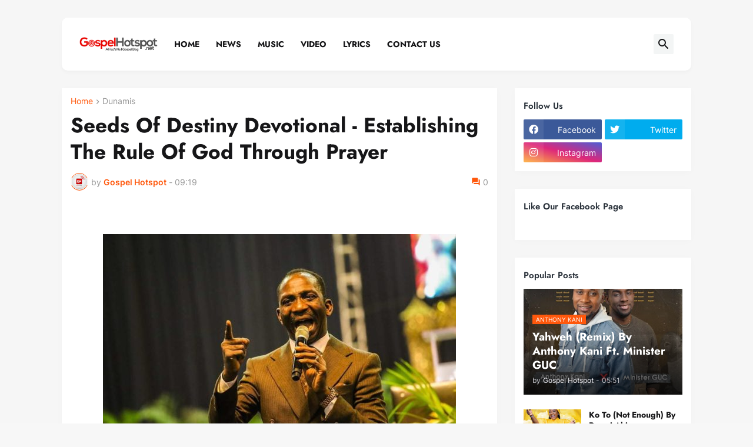

--- FILE ---
content_type: text/html; charset=UTF-8
request_url: https://www.gospelhotspot.com.ng/2023/05/seeds-of-destiny-devotional_10.html
body_size: 66318
content:
<!DOCTYPE html>
<html class='ltr' dir='ltr' lang='en_gb' xmlns='http://www.w3.org/1999/xhtml' xmlns:b='http://www.google.com/2005/gml/b' xmlns:data='http://www.google.com/2005/gml/data' xmlns:expr='http://www.google.com/2005/gml/expr'>
<head>
<script async='async' crossorigin='anonymous' src='https://pagead2.googlesyndication.com/pagead/js/adsbygoogle.js?client=ca-pub-4453020499725520'></script>
<meta content='text/html; charset=UTF-8' http-equiv='Content-Type'/>
<meta content='width=device-width, initial-scale=1, minimum-scale=1, user-scalable=yes' name='viewport'/>
<title>Seeds Of Destiny Devotional - Establishing The Rule Of God Through Prayer</title>
<link href='//fonts.gstatic.com' rel='dns-prefetch'/>
<link href='//dnjs.cloudflare.com' rel='dns-prefetch'/>
<link href='//1.bp.blogspot.com' rel='dns-prefetch'/>
<link href='//2.bp.blogspot.com' rel='dns-prefetch'/>
<link href='//3.bp.blogspot.com' rel='dns-prefetch'/>
<link href='//4.bp.blogspot.com' rel='dns-prefetch'/>
<link href='//www.blogger.com' rel='dns-prefetch'/>
<meta content='blogger' name='generator'/>
<link href='https://www.gospelhotspot.com.ng/favicon.ico' rel='icon' type='image/x-icon'/>
<meta content='#ff580c' name='theme-color'/>
<link href='https://www.gospelhotspot.com.ng/2023/05/seeds-of-destiny-devotional_10.html' rel='canonical'/>
<meta content='Africas No.1 Gospel Blog - Download Latest Nigerian Gospel Songs -  Top Gospel Songs In Africa - Nigerian Gospel  Songs Lyrics' name='description'/>
<!-- Metadata for Open Graph protocol. See http://ogp.me/. -->
<meta content='en_gb' property='og:locale'/>
<meta content='article' property='og:type'/>
<meta content='Seeds Of Destiny Devotional - Establishing The Rule Of God Through Prayer' property='og:title'/>
<meta content='https://www.gospelhotspot.com.ng/2023/05/seeds-of-destiny-devotional_10.html' property='og:url'/>
<meta content='Africas No.1 Gospel Blog - Download Latest Nigerian Gospel Songs -  Top Gospel Songs In Africa - Nigerian Gospel  Songs Lyrics' property='og:description'/>
<meta content='Top Christian Music &amp;amp; Gospel Songs | GospelHotspot' property='og:site_name'/>
<meta content='https://lh3.googleusercontent.com/blogger_img_proxy/AEn0k_vxyXdDKKUl4vCGF7KQd2DDR_NBDtwVBA1mrsTBnGB9I0bpT7IGO7qthcsnFQz-aRfk1QWD_AQAi2A-XDQoA6JWxeYvw9gGo9yEozNJ8c2aPxr7jc-mJrKVcko7Kvj1uFg=w1600' property='og:image'/>
<meta content='https://lh3.googleusercontent.com/blogger_img_proxy/AEn0k_vxyXdDKKUl4vCGF7KQd2DDR_NBDtwVBA1mrsTBnGB9I0bpT7IGO7qthcsnFQz-aRfk1QWD_AQAi2A-XDQoA6JWxeYvw9gGo9yEozNJ8c2aPxr7jc-mJrKVcko7Kvj1uFg=w1600' name='twitter:image'/>
<meta content='summary_large_image' name='twitter:card'/>
<meta content='Seeds Of Destiny Devotional - Establishing The Rule Of God Through Prayer' name='twitter:title'/>
<meta content='https://www.gospelhotspot.com.ng/2023/05/seeds-of-destiny-devotional_10.html' name='twitter:domain'/>
<meta content='Africas No.1 Gospel Blog - Download Latest Nigerian Gospel Songs -  Top Gospel Songs In Africa - Nigerian Gospel  Songs Lyrics' name='twitter:description'/>
<link rel="alternate" type="application/atom+xml" title="Top Christian Music &amp; Gospel Songs | GospelHotspot - Atom" href="https://www.gospelhotspot.com.ng/feeds/posts/default" />
<link rel="alternate" type="application/rss+xml" title="Top Christian Music &amp; Gospel Songs | GospelHotspot - RSS" href="https://www.gospelhotspot.com.ng/feeds/posts/default?alt=rss" />
<link rel="service.post" type="application/atom+xml" title="Top Christian Music &amp; Gospel Songs | GospelHotspot - Atom" href="https://www.blogger.com/feeds/5505274932235073030/posts/default" />

<link rel="alternate" type="application/atom+xml" title="Top Christian Music &amp; Gospel Songs | GospelHotspot - Atom" href="https://www.gospelhotspot.com.ng/feeds/1268928857541961516/comments/default" />
<!-- Font Awesome Free 5.15.3 -->
<link href='https://cdnjs.cloudflare.com/ajax/libs/font-awesome/5.15.3/css/fontawesome.min.css' rel='stylesheet'/>
<!-- Theme CSS Style -->
<style id='page-skin-1' type='text/css'><!--
/*
-----------------------------------------------
Blogger Template Style Xenify - Version - 1.0
Name:         Xenify
License:      Free Version
Version:      1.0
Author:       Templateify
Author Url:   https://www.templateify.com/
-----------------------------------------------*/
/*-- Google Fonts --*/
@font-face{font-family:'Inter';font-style:normal;font-weight:400;font-display:swap;src:url(https://fonts.gstatic.com/s/inter/v3/UcC73FwrK3iLTeHuS_fvQtMwCp50KnMa2JL7SUc.woff2) format("woff2");unicode-range:U+0460-052F,U+1C80-1C88,U+20B4,U+2DE0-2DFF,U+A640-A69F,U+FE2E-FE2F}
@font-face{font-family:'Inter';font-style:normal;font-weight:400;font-display:swap;src:url(https://fonts.gstatic.com/s/inter/v3/UcC73FwrK3iLTeHuS_fvQtMwCp50KnMa0ZL7SUc.woff2) format("woff2");unicode-range:U+0400-045F,U+0490-0491,U+04B0-04B1,U+2116}
@font-face{font-family:'Inter';font-style:normal;font-weight:400;font-display:swap;src:url(https://fonts.gstatic.com/s/inter/v3/UcC73FwrK3iLTeHuS_fvQtMwCp50KnMa2ZL7SUc.woff2) format("woff2");unicode-range:U+1F00-1FFF}
@font-face{font-family:'Inter';font-style:normal;font-weight:400;font-display:swap;src:url(https://fonts.gstatic.com/s/inter/v3/UcC73FwrK3iLTeHuS_fvQtMwCp50KnMa1pL7SUc.woff2) format("woff2");unicode-range:U+0370-03FF}
@font-face{font-family:'Inter';font-style:normal;font-weight:400;font-display:swap;src:url(https://fonts.gstatic.com/s/inter/v3/UcC73FwrK3iLTeHuS_fvQtMwCp50KnMa2pL7SUc.woff2) format("woff2");unicode-range:U+0102-0103,U+0110-0111,U+0128-0129,U+0168-0169,U+01A0-01A1,U+01AF-01B0,U+1EA0-1EF9,U+20AB}
@font-face{font-family:'Inter';font-style:normal;font-weight:400;font-display:swap;src:url(https://fonts.gstatic.com/s/inter/v3/UcC73FwrK3iLTeHuS_fvQtMwCp50KnMa25L7SUc.woff2) format("woff2");unicode-range:U+0100-024F,U+0259,U+1E00-1EFF,U+2020,U+20A0-20AB,U+20AD-20CF,U+2113,U+2C60-2C7F,U+A720-A7FF}
@font-face{font-family:'Inter';font-style:normal;font-weight:400;font-display:swap;src:url(https://fonts.gstatic.com/s/inter/v3/UcC73FwrK3iLTeHuS_fvQtMwCp50KnMa1ZL7.woff2) format("woff2");unicode-range:U+0000-00FF,U+0131,U+0152-0153,U+02BB-02BC,U+02C6,U+02DA,U+02DC,U+2000-206F,U+2074,U+20AC,U+2122,U+2191,U+2193,U+2212,U+2215,U+FEFF,U+FFFD}
@font-face{font-family:'Inter';font-style:normal;font-weight:500;font-display:swap;src:url(https://fonts.gstatic.com/s/inter/v3/UcC73FwrK3iLTeHuS_fvQtMwCp50KnMa2JL7SUc.woff2) format("woff2");unicode-range:U+0460-052F,U+1C80-1C88,U+20B4,U+2DE0-2DFF,U+A640-A69F,U+FE2E-FE2F}
@font-face{font-family:'Inter';font-style:normal;font-weight:500;font-display:swap;src:url(https://fonts.gstatic.com/s/inter/v3/UcC73FwrK3iLTeHuS_fvQtMwCp50KnMa0ZL7SUc.woff2) format("woff2");unicode-range:U+0400-045F,U+0490-0491,U+04B0-04B1,U+2116}
@font-face{font-family:'Inter';font-style:normal;font-weight:500;font-display:swap;src:url(https://fonts.gstatic.com/s/inter/v3/UcC73FwrK3iLTeHuS_fvQtMwCp50KnMa2ZL7SUc.woff2) format("woff2");unicode-range:U+1F00-1FFF}
@font-face{font-family:'Inter';font-style:normal;font-weight:500;font-display:swap;src:url(https://fonts.gstatic.com/s/inter/v3/UcC73FwrK3iLTeHuS_fvQtMwCp50KnMa1pL7SUc.woff2) format("woff2");unicode-range:U+0370-03FF}
@font-face{font-family:'Inter';font-style:normal;font-weight:500;font-display:swap;src:url(https://fonts.gstatic.com/s/inter/v3/UcC73FwrK3iLTeHuS_fvQtMwCp50KnMa2pL7SUc.woff2) format("woff2");unicode-range:U+0102-0103,U+0110-0111,U+0128-0129,U+0168-0169,U+01A0-01A1,U+01AF-01B0,U+1EA0-1EF9,U+20AB}
@font-face{font-family:'Inter';font-style:normal;font-weight:500;font-display:swap;src:url(https://fonts.gstatic.com/s/inter/v3/UcC73FwrK3iLTeHuS_fvQtMwCp50KnMa25L7SUc.woff2) format("woff2");unicode-range:U+0100-024F,U+0259,U+1E00-1EFF,U+2020,U+20A0-20AB,U+20AD-20CF,U+2113,U+2C60-2C7F,U+A720-A7FF}
@font-face{font-family:'Inter';font-style:normal;font-weight:500;font-display:swap;src:url(https://fonts.gstatic.com/s/inter/v3/UcC73FwrK3iLTeHuS_fvQtMwCp50KnMa1ZL7.woff2) format("woff2");unicode-range:U+0000-00FF,U+0131,U+0152-0153,U+02BB-02BC,U+02C6,U+02DA,U+02DC,U+2000-206F,U+2074,U+20AC,U+2122,U+2191,U+2193,U+2212,U+2215,U+FEFF,U+FFFD}
@font-face{font-family:'Inter';font-style:normal;font-weight:600;font-display:swap;src:url(https://fonts.gstatic.com/s/inter/v3/UcC73FwrK3iLTeHuS_fvQtMwCp50KnMa2JL7SUc.woff2) format("woff2");unicode-range:U+0460-052F,U+1C80-1C88,U+20B4,U+2DE0-2DFF,U+A640-A69F,U+FE2E-FE2F}
@font-face{font-family:'Inter';font-style:normal;font-weight:600;font-display:swap;src:url(https://fonts.gstatic.com/s/inter/v3/UcC73FwrK3iLTeHuS_fvQtMwCp50KnMa0ZL7SUc.woff2) format("woff2");unicode-range:U+0400-045F,U+0490-0491,U+04B0-04B1,U+2116}
@font-face{font-family:'Inter';font-style:normal;font-weight:600;font-display:swap;src:url(https://fonts.gstatic.com/s/inter/v3/UcC73FwrK3iLTeHuS_fvQtMwCp50KnMa2ZL7SUc.woff2) format("woff2");unicode-range:U+1F00-1FFF}
@font-face{font-family:'Inter';font-style:normal;font-weight:600;font-display:swap;src:url(https://fonts.gstatic.com/s/inter/v3/UcC73FwrK3iLTeHuS_fvQtMwCp50KnMa1pL7SUc.woff2) format("woff2");unicode-range:U+0370-03FF}
@font-face{font-family:'Inter';font-style:normal;font-weight:600;font-display:swap;src:url(https://fonts.gstatic.com/s/inter/v3/UcC73FwrK3iLTeHuS_fvQtMwCp50KnMa2pL7SUc.woff2) format("woff2");unicode-range:U+0102-0103,U+0110-0111,U+0128-0129,U+0168-0169,U+01A0-01A1,U+01AF-01B0,U+1EA0-1EF9,U+20AB}
@font-face{font-family:'Inter';font-style:normal;font-weight:600;font-display:swap;src:url(https://fonts.gstatic.com/s/inter/v3/UcC73FwrK3iLTeHuS_fvQtMwCp50KnMa25L7SUc.woff2) format("woff2");unicode-range:U+0100-024F,U+0259,U+1E00-1EFF,U+2020,U+20A0-20AB,U+20AD-20CF,U+2113,U+2C60-2C7F,U+A720-A7FF}
@font-face{font-family:'Inter';font-style:normal;font-weight:600;font-display:swap;src:url(https://fonts.gstatic.com/s/inter/v3/UcC73FwrK3iLTeHuS_fvQtMwCp50KnMa1ZL7.woff2) format("woff2");unicode-range:U+0000-00FF,U+0131,U+0152-0153,U+02BB-02BC,U+02C6,U+02DA,U+02DC,U+2000-206F,U+2074,U+20AC,U+2122,U+2191,U+2193,U+2212,U+2215,U+FEFF,U+FFFD}
@font-face{font-family:'Inter';font-style:normal;font-weight:700;font-display:swap;src:url(https://fonts.gstatic.com/s/inter/v3/UcC73FwrK3iLTeHuS_fvQtMwCp50KnMa2JL7SUc.woff2) format("woff2");unicode-range:U+0460-052F,U+1C80-1C88,U+20B4,U+2DE0-2DFF,U+A640-A69F,U+FE2E-FE2F}
@font-face{font-family:'Inter';font-style:normal;font-weight:700;font-display:swap;src:url(https://fonts.gstatic.com/s/inter/v3/UcC73FwrK3iLTeHuS_fvQtMwCp50KnMa0ZL7SUc.woff2) format("woff2");unicode-range:U+0400-045F,U+0490-0491,U+04B0-04B1,U+2116}
@font-face{font-family:'Inter';font-style:normal;font-weight:700;font-display:swap;src:url(https://fonts.gstatic.com/s/inter/v3/UcC73FwrK3iLTeHuS_fvQtMwCp50KnMa2ZL7SUc.woff2) format("woff2");unicode-range:U+1F00-1FFF}
@font-face{font-family:'Inter';font-style:normal;font-weight:700;font-display:swap;src:url(https://fonts.gstatic.com/s/inter/v3/UcC73FwrK3iLTeHuS_fvQtMwCp50KnMa1pL7SUc.woff2) format("woff2");unicode-range:U+0370-03FF}
@font-face{font-family:'Inter';font-style:normal;font-weight:700;font-display:swap;src:url(https://fonts.gstatic.com/s/inter/v3/UcC73FwrK3iLTeHuS_fvQtMwCp50KnMa2pL7SUc.woff2) format("woff2");unicode-range:U+0102-0103,U+0110-0111,U+0128-0129,U+0168-0169,U+01A0-01A1,U+01AF-01B0,U+1EA0-1EF9,U+20AB}
@font-face{font-family:'Inter';font-style:normal;font-weight:700;font-display:swap;src:url(https://fonts.gstatic.com/s/inter/v3/UcC73FwrK3iLTeHuS_fvQtMwCp50KnMa25L7SUc.woff2) format("woff2");unicode-range:U+0100-024F,U+0259,U+1E00-1EFF,U+2020,U+20A0-20AB,U+20AD-20CF,U+2113,U+2C60-2C7F,U+A720-A7FF}
@font-face{font-family:'Inter';font-style:normal;font-weight:700;font-display:swap;src:url(https://fonts.gstatic.com/s/inter/v3/UcC73FwrK3iLTeHuS_fvQtMwCp50KnMa1ZL7.woff2) format("woff2");unicode-range:U+0000-00FF,U+0131,U+0152-0153,U+02BB-02BC,U+02C6,U+02DA,U+02DC,U+2000-206F,U+2074,U+20AC,U+2122,U+2191,U+2193,U+2212,U+2215,U+FEFF,U+FFFD}
@font-face {font-family: 'Jost';font-style: italic;font-weight: 300;font-display: swap;src: url(https://fonts.gstatic.com/s/jost/v14/92zUtBhPNqw73oHt5D4hTxM.woff2) format('woff2');unicode-range: U+0301, U+0400-045F, U+0490-0491, U+04B0-04B1, U+2116;}@font-face {font-family: 'Jost';font-style: italic;font-weight: 300;font-display: swap;src: url(https://fonts.gstatic.com/s/jost/v14/92zUtBhPNqw73oHt7j4hTxM.woff2) format('woff2');unicode-range: U+0100-024F, U+0259, U+1E00-1EFF, U+2020, U+20A0-20AB, U+20AD-20CF, U+2113, U+2C60-2C7F, U+A720-A7FF;}@font-face {font-family: 'Jost';font-style: italic;font-weight: 300;font-display: swap;src: url(https://fonts.gstatic.com/s/jost/v14/92zUtBhPNqw73oHt4D4h.woff2) format('woff2');unicode-range: U+0000-00FF, U+0131, U+0152-0153, U+02BB-02BC, U+02C6, U+02DA, U+02DC, U+2000-206F, U+2074, U+20AC, U+2122, U+2191, U+2193, U+2212, U+2215, U+FEFF, U+FFFD;}@font-face {font-family: 'Jost';font-style: italic;font-weight: 400;font-display: swap;src: url(https://fonts.gstatic.com/s/jost/v14/92zUtBhPNqw73oHt5D4hTxM.woff2) format('woff2');unicode-range: U+0301, U+0400-045F, U+0490-0491, U+04B0-04B1, U+2116;}@font-face {font-family: 'Jost';font-style: italic;font-weight: 400;font-display: swap;src: url(https://fonts.gstatic.com/s/jost/v14/92zUtBhPNqw73oHt7j4hTxM.woff2) format('woff2');unicode-range: U+0100-024F, U+0259, U+1E00-1EFF, U+2020, U+20A0-20AB, U+20AD-20CF, U+2113, U+2C60-2C7F, U+A720-A7FF;}@font-face {font-family: 'Jost';font-style: italic;font-weight: 400;font-display: swap;src: url(https://fonts.gstatic.com/s/jost/v14/92zUtBhPNqw73oHt4D4h.woff2) format('woff2');unicode-range: U+0000-00FF, U+0131, U+0152-0153, U+02BB-02BC, U+02C6, U+02DA, U+02DC, U+2000-206F, U+2074, U+20AC, U+2122, U+2191, U+2193, U+2212, U+2215, U+FEFF, U+FFFD;}@font-face {font-family: 'Jost';font-style: italic;font-weight: 500;font-display: swap;src: url(https://fonts.gstatic.com/s/jost/v14/92zUtBhPNqw73oHt5D4hTxM.woff2) format('woff2');unicode-range: U+0301, U+0400-045F, U+0490-0491, U+04B0-04B1, U+2116;}@font-face {font-family: 'Jost';font-style: italic;font-weight: 500;font-display: swap;src: url(https://fonts.gstatic.com/s/jost/v14/92zUtBhPNqw73oHt7j4hTxM.woff2) format('woff2');unicode-range: U+0100-024F, U+0259, U+1E00-1EFF, U+2020, U+20A0-20AB, U+20AD-20CF, U+2113, U+2C60-2C7F, U+A720-A7FF;}@font-face {font-family: 'Jost';font-style: italic;font-weight: 500;font-display: swap;src: url(https://fonts.gstatic.com/s/jost/v14/92zUtBhPNqw73oHt4D4h.woff2) format('woff2');unicode-range: U+0000-00FF, U+0131, U+0152-0153, U+02BB-02BC, U+02C6, U+02DA, U+02DC, U+2000-206F, U+2074, U+20AC, U+2122, U+2191, U+2193, U+2212, U+2215, U+FEFF, U+FFFD;}@font-face {font-family: 'Jost';font-style: italic;font-weight: 600;font-display: swap;src: url(https://fonts.gstatic.com/s/jost/v14/92zUtBhPNqw73oHt5D4hTxM.woff2) format('woff2');unicode-range: U+0301, U+0400-045F, U+0490-0491, U+04B0-04B1, U+2116;}@font-face {font-family: 'Jost';font-style: italic;font-weight: 600;font-display: swap;src: url(https://fonts.gstatic.com/s/jost/v14/92zUtBhPNqw73oHt7j4hTxM.woff2) format('woff2');unicode-range: U+0100-024F, U+0259, U+1E00-1EFF, U+2020, U+20A0-20AB, U+20AD-20CF, U+2113, U+2C60-2C7F, U+A720-A7FF;}@font-face {font-family: 'Jost';font-style: italic;font-weight: 600;font-display: swap;src: url(https://fonts.gstatic.com/s/jost/v14/92zUtBhPNqw73oHt4D4h.woff2) format('woff2');unicode-range: U+0000-00FF, U+0131, U+0152-0153, U+02BB-02BC, U+02C6, U+02DA, U+02DC, U+2000-206F, U+2074, U+20AC, U+2122, U+2191, U+2193, U+2212, U+2215, U+FEFF, U+FFFD;}@font-face {font-family: 'Jost';font-style: italic;font-weight: 700;font-display: swap;src: url(https://fonts.gstatic.com/s/jost/v14/92zUtBhPNqw73oHt5D4hTxM.woff2) format('woff2');unicode-range: U+0301, U+0400-045F, U+0490-0491, U+04B0-04B1, U+2116;}@font-face {font-family: 'Jost';font-style: italic;font-weight: 700;font-display: swap;src: url(https://fonts.gstatic.com/s/jost/v14/92zUtBhPNqw73oHt7j4hTxM.woff2) format('woff2');unicode-range: U+0100-024F, U+0259, U+1E00-1EFF, U+2020, U+20A0-20AB, U+20AD-20CF, U+2113, U+2C60-2C7F, U+A720-A7FF;}@font-face {font-family: 'Jost';font-style: italic;font-weight: 700;font-display: swap;src: url(https://fonts.gstatic.com/s/jost/v14/92zUtBhPNqw73oHt4D4h.woff2) format('woff2');unicode-range: U+0000-00FF, U+0131, U+0152-0153, U+02BB-02BC, U+02C6, U+02DA, U+02DC, U+2000-206F, U+2074, U+20AC, U+2122, U+2191, U+2193, U+2212, U+2215, U+FEFF, U+FFFD;}@font-face {font-family: 'Jost';font-style: normal;font-weight: 300;font-display: swap;src: url(https://fonts.gstatic.com/s/jost/v14/92zatBhPNqw73oDd4iYl.woff2) format('woff2');unicode-range: U+0301, U+0400-045F, U+0490-0491, U+04B0-04B1, U+2116;}@font-face {font-family: 'Jost';font-style: normal;font-weight: 300;font-display: swap;src: url(https://fonts.gstatic.com/s/jost/v14/92zatBhPNqw73ord4iYl.woff2) format('woff2');unicode-range: U+0100-024F, U+0259, U+1E00-1EFF, U+2020, U+20A0-20AB, U+20AD-20CF, U+2113, U+2C60-2C7F, U+A720-A7FF;}@font-face {font-family: 'Jost';font-style: normal;font-weight: 300;font-display: swap;src: url(https://fonts.gstatic.com/s/jost/v14/92zatBhPNqw73oTd4g.woff2) format('woff2');unicode-range: U+0000-00FF, U+0131, U+0152-0153, U+02BB-02BC, U+02C6, U+02DA, U+02DC, U+2000-206F, U+2074, U+20AC, U+2122, U+2191, U+2193, U+2212, U+2215, U+FEFF, U+FFFD;}@font-face {font-family: 'Jost';font-style: normal;font-weight: 400;font-display: swap;src: url(https://fonts.gstatic.com/s/jost/v14/92zatBhPNqw73oDd4iYl.woff2) format('woff2');unicode-range: U+0301, U+0400-045F, U+0490-0491, U+04B0-04B1, U+2116;}@font-face {font-family: 'Jost';font-style: normal;font-weight: 400;font-display: swap;src: url(https://fonts.gstatic.com/s/jost/v14/92zatBhPNqw73ord4iYl.woff2) format('woff2');unicode-range: U+0100-024F, U+0259, U+1E00-1EFF, U+2020, U+20A0-20AB, U+20AD-20CF, U+2113, U+2C60-2C7F, U+A720-A7FF;}@font-face {font-family: 'Jost';font-style: normal;font-weight: 400;font-display: swap;src: url(https://fonts.gstatic.com/s/jost/v14/92zatBhPNqw73oTd4g.woff2) format('woff2');unicode-range: U+0000-00FF, U+0131, U+0152-0153, U+02BB-02BC, U+02C6, U+02DA, U+02DC, U+2000-206F, U+2074, U+20AC, U+2122, U+2191, U+2193, U+2212, U+2215, U+FEFF, U+FFFD;}@font-face {font-family: 'Jost';font-style: normal;font-weight: 500;font-display: swap;src: url(https://fonts.gstatic.com/s/jost/v14/92zatBhPNqw73oDd4iYl.woff2) format('woff2');unicode-range: U+0301, U+0400-045F, U+0490-0491, U+04B0-04B1, U+2116;}@font-face {font-family: 'Jost';font-style: normal;font-weight: 500;font-display: swap;src: url(https://fonts.gstatic.com/s/jost/v14/92zatBhPNqw73ord4iYl.woff2) format('woff2');unicode-range: U+0100-024F, U+0259, U+1E00-1EFF, U+2020, U+20A0-20AB, U+20AD-20CF, U+2113, U+2C60-2C7F, U+A720-A7FF;}@font-face {font-family: 'Jost';font-style: normal;font-weight: 500;font-display: swap;src: url(https://fonts.gstatic.com/s/jost/v14/92zatBhPNqw73oTd4g.woff2) format('woff2');unicode-range: U+0000-00FF, U+0131, U+0152-0153, U+02BB-02BC, U+02C6, U+02DA, U+02DC, U+2000-206F, U+2074, U+20AC, U+2122, U+2191, U+2193, U+2212, U+2215, U+FEFF, U+FFFD;}@font-face {font-family: 'Jost';font-style: normal;font-weight: 600;font-display: swap;src: url(https://fonts.gstatic.com/s/jost/v14/92zatBhPNqw73oDd4iYl.woff2) format('woff2');unicode-range: U+0301, U+0400-045F, U+0490-0491, U+04B0-04B1, U+2116;}@font-face {font-family: 'Jost';font-style: normal;font-weight: 600;font-display: swap;src: url(https://fonts.gstatic.com/s/jost/v14/92zatBhPNqw73ord4iYl.woff2) format('woff2');unicode-range: U+0100-024F, U+0259, U+1E00-1EFF, U+2020, U+20A0-20AB, U+20AD-20CF, U+2113, U+2C60-2C7F, U+A720-A7FF;}@font-face {font-family: 'Jost';font-style: normal;font-weight: 600;font-display: swap;src: url(https://fonts.gstatic.com/s/jost/v14/92zatBhPNqw73oTd4g.woff2) format('woff2');unicode-range: U+0000-00FF, U+0131, U+0152-0153, U+02BB-02BC, U+02C6, U+02DA, U+02DC, U+2000-206F, U+2074, U+20AC, U+2122, U+2191, U+2193, U+2212, U+2215, U+FEFF, U+FFFD;}@font-face {font-family: 'Jost';font-style: normal;font-weight: 700;font-display: swap;src: url(https://fonts.gstatic.com/s/jost/v14/92zatBhPNqw73oDd4iYl.woff2) format('woff2');unicode-range: U+0301, U+0400-045F, U+0490-0491, U+04B0-04B1, U+2116;}@font-face {font-family: 'Jost';font-style: normal;font-weight: 700;font-display: swap;src: url(https://fonts.gstatic.com/s/jost/v14/92zatBhPNqw73ord4iYl.woff2) format('woff2');unicode-range: U+0100-024F, U+0259, U+1E00-1EFF, U+2020, U+20A0-20AB, U+20AD-20CF, U+2113, U+2C60-2C7F, U+A720-A7FF;}@font-face {font-family: 'Jost';font-style: normal;font-weight: 700;font-display: swap;src: url(https://fonts.gstatic.com/s/jost/v14/92zatBhPNqw73oTd4g.woff2) format('woff2');unicode-range: U+0000-00FF, U+0131, U+0152-0153, U+02BB-02BC, U+02C6, U+02DA, U+02DC, U+2000-206F, U+2074, U+20AC, U+2122, U+2191, U+2193, U+2212, U+2215, U+FEFF, U+FFFD;}
/*-- Material Icons Font --*/
@font-face{font-family:"Material Icons Round";font-display:swap;font-style:normal;font-weight:400;src:url(https://fonts.gstatic.com/s/materialiconsround/v65/LDItaoyNOAY6Uewc665JcIzCKsKc_M9flwmP.woff2) format("woff2")}.mir{font-family:"Material Icons Round";font-weight:400;font-style:normal;font-size:24px;line-height:1;letter-spacing:normal;text-transform:none;display:inline-block;white-space:nowrap;word-wrap:normal;direction:ltr;-webkit-font-feature-settings:liga;-webkit-font-smoothing:antialiased}@font-face{font-family:"PBT Icons";font-display:block;font-style:normal;font-weight:400;src:url(https://fonts.gstatic.com/s/materialiconsround/v65/LDItaoyNOAY6Uewc665JcIzCKsKc_M9flwmP.woff2) format("woff2")}
/*-- Font Awesome 5 Brands 5.15.3 --*/
@font-face{font-family:"Font Awesome 5 Brands";font-display:swap;font-style:normal;font-weight:400;src:url(https://cdnjs.cloudflare.com/ajax/libs/font-awesome/5.15.3/webfonts/fa-brands-400.eot);src:url(https://cdnjs.cloudflare.com/ajax/libs/font-awesome/5.15.3/webfonts/fa-brands-400.eot?#iefix) format("embedded-opentype"),url(https://cdnjs.cloudflare.com/ajax/libs/font-awesome/5.15.3/webfonts/fa-brands-400.woff2) format("woff2"),url(https://cdnjs.cloudflare.com/ajax/libs/font-awesome/5.15.3/webfonts/fa-brands-400.woff) format("woff"),url(https://cdnjs.cloudflare.com/ajax/libs/font-awesome/5.15.3/webfonts/fa-brands-400.ttf) format("truetype"),url(https://cdnjs.cloudflare.com/ajax/libs/font-awesome/5.15.3/webfonts/fa-brands-400.svg#fontawesome) format("svg")}.fab{font-family:"Font Awesome 5 Brands";font-weight:400}
/*-- CSS Variables --*/
:root{
--body-font:'Inter', Arial, sans-serif;
--menu-font:'Jost', Arial, sans-serif;
--title-font:'Jost', Arial, sans-serif;
--text-font:'Inter', Arial, sans-serif;
--body-bg-color:#F7F7F7;
--body-bg:#F7F7F7 none repeat fixed top left;
--outer-bg:#f6f6f6;
--main-color:#ff580c;
--title-color:#161618;
--title-hover-color:#ff580c;
--meta-color:#979797;
--text-color:#626262;
--tag-bg:#ff580c;
--tag-color:#FFFFFF;
--header-bg:#ffffff;
--header-color:#161618;
--header-hover-color:#ff580c;
--submenu-bg:#FFFFFF;
--submenu-color:#161618;
--submenu-hover-color:#ff580c;
--mega-bg:#FFFFFF;
--mega-color:#161618;
--mega-hover-color:#ff580c;
--mega-meta-color:#979797;
--mobilemenu-bg:#FFFFFF;
--mobilemenu-color:#161618;
--mobilemenu-hover-color:#ff580c;
--widget-title-bg:#edf3f5;
--widget-title-color:#29313a;
--video-widget-bg:#222226;
--video-widget-color:#FFFFFF;
--video-widget-hover-color:#ff580c;
--video-widget-meta-color:#AAAAAA;
--footer-bg:#ffffff;
--footer-color:#000000;
--footer-hover-color:#ff580c;
--footer-meta-color:#858585;
--footer-text-color:#656565;
--footerbar-bg:#f4f4f4;
--footerbar-color:#000000;
--footerbar-hover-color:#ff580c;
--cookie-bg:#FFFFFF;
--cookie-color:#626262;
--button-bg:#ff580c;
--button-color:#FFFFFF;
--button-hover-bg:#1870EB;
--button-hover-color:#FFFFFF;
--title-font-weight: 700;
--gray-bg:rgba(155,170,175,0.12);
--border-color:rgba(155,155,155,0.15);
--radius:2px;
--avatar-shadow:0px 1px 4px rgba(0,0,0,0.05);
}
html.rtl{
--body-font:'Cairo',Arial,sans-serif;
--menu-font:'Cairo',Arial,sans-serif;
--title-font:'Cairo',Arial,sans-serif;
--text-font:'Cairo',Arial,sans-serif;
}
/*-- Reset CSS --*/
html,body,a,abbr,acronym,address,applet,b,big,blockquote,caption,center,cite,code,dd,del,dfn,div,dl,dt,em,fieldset,font,form,input,button,h1,h2,h3,h4,h5,h6,i,iframe,img,ins,kbd,label,legend,li,object,p,pre,q,s,samp,small,span,strike,strong,sub,sup,table,tbody,td,tfoot,th,thead,tr,tt,u,ul,var{
padding:0;
margin:0;
border:0;
outline:none;
vertical-align:baseline;
background:0 0;
text-decoration:none
}
dl,ul{
list-style-position:inside;
list-style:none
}
ul li{
list-style:none
}
caption{
text-align:center
}
img{
border:none;
position:relative
}
a,a:visited{
text-decoration:none
}
.post-body a:visited {
color:blue;
}
.clearfix{
clear:both
}
.section,.widget,.widget ul{
margin:0;
padding:0
}
a{
color:var(--main-color)
}
a img{
border:0
}
abbr{
text-decoration:none
}
.separator a{
text-decoration:none!important;
clear:none!important;
float:none!important;
margin-left:0!important;
margin-right:0!important
}
#Navbar1,#navbar-iframe,.widget-item-control,a.quickedit,.home-link,.feed-links{
display:none!important
}
.center{
display:table;
margin:0 auto;
position:relative
}
.widget > h2,.widget > h3{
display:none
}
.widget iframe,.widget img{
max-width:100%
}
button,input,select,textarea{
background:transparent;
font-family:var(--body-font);
-webkit-appearance:none;
-moz-appearance:none;
appearance:none;
outline:none;
border-radius:0
}
button{
cursor:pointer
}
input[type="search"]::-webkit-search-cancel-button{
-webkit-appearance:none
}
/*-- Style CSS --*/
*{
box-sizing:border-box
}
html{
position:relative;
word-break:break-word;
word-wrap:break-word;
text-rendering:optimizeLegibility;
-webkit-font-smoothing:antialiased;
-webkit-text-size-adjust:100%
}
body{
position:relative;
background:var(--body-bg);
background-color:var(--body-bg-color);
font-family:var(--body-font);
font-size:14px;
color:var(--text-color);
font-weight:400;
font-style:normal;
line-height:1.4em
}
.rtl{
direction:rtl
}
h1,h2,h3,h4,h5,h6{
font-family:var(--title-font);
font-weight:700
}
a,input,button{
transition:all .0s ease
}
#outer-wrapper{
position:relative;
overflow:hidden;
width:100%;
max-width:100%;
background-color:var(--outer-bg);
margin:0 auto;
padding:0
}
.is-boxed #outer-wrapper{
width:1130px;
max-width:100%;
box-shadow:0 0 20px rgba(0,0,0,0.1)
}
.is-dark .is-boxed #outer-wrapper{
box-shadow:0 0 20px rgba(0,0,0,0.3)
}
.container{
position:relative
}
.row-x1{
width:1070px;
max-width:100%
}
.row-x2{
width:100%
}
.flex-c{
display:flex;
justify-content:center
}
.flex-col{
display:flex;
flex-direction:column
}
.flex-sb{
display:flex;
justify-content:space-between
}
#content-wrapper{
float:left;
width:100%;
overflow:hidden;
padding:30px 0
}
.is-left #content-wrapper > .container,.rtl .is-right #content-wrapper > .container{
flex-direction:row-reverse
}
.rtl .is-left #content-wrapper > .container{
flex-direction:row
}
.theiaStickySidebar:before,.theiaStickySidebar:after{
content:'';
display:table;
clear:both
}
#main-wrapper{
position:relative;
width:calc(100% - 330px)
}
.no-sidebar #main-wrapper{
width:100%
}
.is-post #main-wrapper, .is-page #main-wrapper, .is-single #main-wrapper {
background-color: #fff;
-webkit-box-shadow: 0 2px 13px 0 rgb(0 0 0 / 2%);
box-shadow: 0 2px 13px 0 rgb(0 0 0 / 2%);
padding: 15px;
}
#sidebar-wrapper{
position:relative;
width:300px
}
.no-sidebar #sidebar-wrapper{
display:none
}
.entry-image-wrap,.author-avatar-wrap,.comments .avatar-image-container{
display:block;
position:relative;
overflow:hidden;
background-color:var(--gray-bg);
z-index:5;
color:transparent
}
.entry-image,.author-avatar{
display:block;
position:relative;
width:100%;
height:100%;
background-size:cover;
background-position:center center;
background-repeat:no-repeat;
z-index:1;
opacity:0;
transition:opacity .35s ease,filter 0s ease
}
.entry-image.templateify-lazy,.author-avatar.templateify-lazy{
opacity:1
}
.entry-image-wrap:hover .entry-image,.cs:hover .entry-image-wrap .entry-image{
filter:brightness(1.03)
}
.entry-image-wrap.is-video:after{
display:flex;
position:absolute;
content:'\e037';
top:50%;
right:50%;
width:38px;
height:27px;
background-color:rgba(0,0,0,0.5);
font-family:'Material Icons Round';
font-size:25px;
color:#fff;
font-weight:400;
align-items:center;
justify-content:center;
z-index:5;
transform:translate(50%,-50%);
box-sizing:border-box;
padding:0 0 0 1px;
margin:0;
border-radius:6px;
box-shadow:0 1px 3px 0 rgba(0,0,0,0.1)
}
.entry-image-wrap.sz-1.is-video:after{
transform:translate(50%,-50%) scale(.7)
}
.entry-image-wrap.sz-2.is-video:after{
transform:translate(50%,-50%) scale(.8)
}
.entry-image-wrap.is-video:hover:after,.cs:hover .entry-image-wrap.is-video:after{
background-color:#f50000
}
.cs .entry-image-wrap.is-video:after{
top:15px;
right:15px;
transform:translate(0)
}
.rtl .cs .entry-image-wrap.is-video:after{
left:15px;
right:unset
}
.entry-header{
display:flex;
flex-direction:column
}
.entry-category{
display:flex;
align-items:center;
height:16px;
background-color:var(--tag-bg);
font-size:10px;
color:var(--tag-color);
font-weight:400;
text-transform:uppercase;
line-height:1;
padding:0 6px
}
.entry-image-wrap .entry-category{
position:absolute;
left:5px;
top:5px;
z-index:2
}
.rtl .entry-image-wrap .entry-category{
left:unset;
right:0
}
.entry-title{
color:var(--title-color);
font-weight:var(--title-font-weight);
line-height:1.3em
}
.entry-title a{
display:block;
color:var(--title-color)
}
.entry-title a:hover{
color:var(--title-hover-color)
}
.entry-meta{
display:flex;
font-size:12px;
color:var(--meta-color);
font-weight:400;
margin:4px 0 0
}
.entry-meta .mi{
display:flex
}
.entry-meta .mi,.entry-meta .sp{
margin:0 4px 0 0
}
.rtl .entry-meta .mi,.rtl .entry-meta .sp{
margin:0 0 0 4px
}
.entry-meta .author-name{
color:var(--main-color);
font-weight:600
}
.excerpt{
font-family:var(--text-font);
line-height:1.5em
}
.cs .entry-inner{
display:block;
position:relative;
width:100%;
height:100%;
overflow:hidden
}
.before-mask:before{
content:'';
position:absolute;
left:0;
right:0;
bottom:0;
height:80%;
background-image:linear-gradient(to bottom,rgba(0,0,0,0) 25%,rgba(0,0,0,0.5));
-webkit-backface-visibility:hidden;
backface-visibility:hidden;
z-index:2;
opacity:1;
margin:0;
transition:opacity .25s ease
}
.entry-info{
position:absolute;
left:0;
bottom:0;
width:100%;
background:linear-gradient(to bottom,rgba(0,0,0,0),rgba(0,0,0,0.5));
overflow:hidden;
z-index:10;
padding:15px
}
.entry-info .entry-title{
color:#fff;
text-shadow:0 1px 2px rgba(0,0,0,0.1)
}
.entry-info .entry-meta{
color:#c5c5ca;
text-shadow:0 1px 2px rgba(0,0,0,0.1)
}
.entry-info .entry-meta .author-name{
color:#d5d5da;
font-weight:500
}
.entry-info .entry-category{
width:-moz-fit-content;
width:fit-content;
margin:0 0 10px
}
.btn{
position:relative;
border-radius:var(--radius)
}
.error-msg{
display:flex;
align-items:center;
font-size:14px;
color:var(--meta-color);
padding:20px 0;
font-weight:400
}
.loader{
position:relative;
width:100%;
height:100%;
overflow:hidden;
display:flex;
align-items:center;
justify-content:center;
margin:0
}
.loader:after{
content:'';
display:block;
width:30px;
height:30px;
box-sizing:border-box;
margin:0;
border:2px solid var(--main-color);
border-right-color:var(--border-color);
border-radius:100%;
animation:spinner .65s infinite linear;
transform-origin:center
}
@keyframes spinner{
0%{
-webkit-transform:rotate(0deg);
transform:rotate(0deg)
}
to{
-webkit-transform:rotate(1turn);
transform:rotate(1turn)
}
}
.social a:before{
display:block;
font-family:'Font Awesome 5 Brands';
font-style:normal;
font-weight:400
}
.social .rss a:before,.social .share a:before,.social .email a:before,.social .external-link a:before{
content:'\e0e5';
font-family:'Material Icons Round'
}
.social .share a:before{
content:'\e80d'
}
.social .email a:before{
content:'\e0be'
}
.social .external-link a:before{
content:'\e89e'
}
.social-bg .blogger a,.social-bg-hover .blogger a:hover{
background-color:#ff5722
}
.social-bg .apple a,.social-bg-hover .apple a:hover{
background-color:#333
}
.social-bg .amazon a,.social-bg-hover .amazon a:hover{
background-color:#fe9800
}
.social-bg .microsoft a,.social-bg-hover .microsoft a:hover{
background-color:#0067B8
}
.social-bg .facebook a,.social-bg .facebook-f a,.social-bg-hover .facebook a:hover,.social-bg-hover .facebook-f a:hover{
background-color:#3b5999
}
.social-bg .twitter a,.social-bg-hover .twitter a:hover{
background-color:#00acee
}
.social-bg .youtube a,.social-bg-hover .youtube a:hover{
background-color:#f50000
}
.social-bg .instagram a,.social-bg-hover .instagram a:hover{
background:linear-gradient(15deg,#ffb13d,#dd277b,#4d5ed4)
}
.social-bg .pinterest a,.social-bg .pinterest-p a,.social-bg-hover .pinterest a:hover,.social-bg-hover .pinterest-p a:hover{
background-color:#ca2127
}
.social-bg .dribbble a,.social-bg-hover .dribbble a:hover{
background-color:#ea4c89
}
.social-bg .linkedin a,.social-bg-hover .linkedin a:hover{
background-color:#0077b5
}
.social-bg .tumblr a,.social-bg-hover .tumblr a:hover{
background-color:#365069
}
.social-bg .twitch a,.social-bg-hover .twitch a:hover{
background-color:#6441a5
}
.social-bg .rss a,.social-bg-hover .rss a:hover{
background-color:#ffc200
}
.social-bg .skype a,.social-bg-hover .skype a:hover{
background-color:#00aff0
}
.social-bg .stumbleupon a,.social-bg-hover .stumbleupon a:hover{
background-color:#eb4823
}
.social-bg .vk a,.social-bg-hover .vk a:hover{
background-color:#4a76a8
}
.social-bg .stack-overflow a,.social-bg-hover .stack-overflow a:hover{
background-color:#f48024
}
.social-bg .github a,.social-bg-hover .github a:hover{
background-color:#24292e
}
.social-bg .soundcloud a,.social-bg-hover .soundcloud a:hover{
background:linear-gradient(#ff7400,#ff3400)
}
.social-bg .behance a,.social-bg-hover .behance a:hover{
background-color:#191919
}
.social-bg .digg a,.social-bg-hover .digg a:hover{
background-color:#1b1a19
}
.social-bg .delicious a,.social-bg-hover .delicious a:hover{
background-color:#0076e8
}
.social-bg .codepen a,.social-bg-hover .codepen a:hover{
background-color:#000
}
.social-bg .flipboard a,.social-bg-hover .flipboard a:hover{
background-color:#f52828
}
.social-bg .reddit a,.social-bg-hover .reddit a:hover{
background-color:#ff4500
}
.social-bg .whatsapp a,.social-bg-hover .whatsapp a:hover{
background-color:#3fbb50
}
.social-bg .messenger a,.social-bg-hover .messenger a:hover{
background-color:#0084ff
}
.social-bg .snapchat a,.social-bg-hover .snapchat a:hover{
background-color:#ffe700
}
.social-bg .telegram a,.social-bg-hover .telegram a:hover{
background-color:#179cde
}
.social-bg .steam a,.social-bg-hover .steam a:hover{
background:linear-gradient(5deg,#0d89bc,#112c5b,#0d1c47)
}
.social-bg .discord a,.social-bg-hover .discord a:hover{
background-color:#7289da
}
.social-bg .quora a,.social-bg-hover .quora a:hover{
background-color:#b92b27
}
.social-bg .tiktok a,.social-bg-hover .tiktok a:hover{
background-color:#fe2c55
}
.social-bg .share a,.social-bg-hover .share a:hover{
background-color:var(--meta-color)
}
.social-bg .email a,.social-bg-hover .email a:hover{
background-color:#888
}
.social-bg .external-link a,.social-bg-hover .external-link a:hover{
background-color:var(--title-color)
}
.social-color .blogger a,.social-color-hover .blogger a:hover{
color:#ff5722
}
.social-color .apple a,.social-color-hover .apple a:hover{
color:#333
}
.social-color .amazon a,.social-color-hover .amazon a:hover{
color:#fe9800
}
.social-color .microsoft a,.social-color-hover .microsoft a:hover{
color:#0067B8
}
.social-color .facebook a,.social-color .facebook-f a,.social-color-hover .facebook a:hover,.social-color-hover .facebook-f a:hover{
color:#3b5999
}
.social-color .twitter a,.social-color-hover .twitter a:hover{
color:#00acee
}
.social-color .youtube a,.social-color-hover .youtube a:hover{
color:#f50000
}
.social-color .instagram a,.social-color-hover .instagram a:hover{
color:#dd277b
}
.social-color .pinterest a,.social-color .pinterest-p a,.social-color-hover .pinterest a:hover,.social-color-hover .pinterest-p a:hover{
color:#ca2127
}
.social-color .dribbble a,.social-color-hover .dribbble a:hover{
color:#ea4c89
}
.social-color .linkedin a,.social-color-hover .linkedin a:hover{
color:#0077b5
}
.social-color .tumblr a,.social-color-hover .tumblr a:hover{
color:#365069
}
.social-color .twitch a,.social-color-hover .twitch a:hover{
color:#6441a5
}
.social-color .rss a,.social-color-hover .rss a:hover{
color:#ffc200
}
.social-color .skype a,.social-color-hover .skype a:hover{
color:#00aff0
}
.social-color .stumbleupon a,.social-color-hover .stumbleupon a:hover{
color:#eb4823
}
.social-color .vk a,.social-color-hover .vk a:hover{
color:#4a76a8
}
.social-color .stack-overflow a,.social-color-hover .stack-overflow a:hover{
color:#f48024
}
.social-color .github a,.social-color-hover .github a:hover{
color:#24292e
}
.social-color .soundcloud a,.social-color-hover .soundcloud a:hover{
color:#ff7400
}
.social-color .behance a,.social-color-hover .behance a:hover{
color:#191919
}
.social-color .digg a,.social-color-hover .digg a:hover{
color:#1b1a19
}
.social-color .delicious a,.social-color-hover .delicious a:hover{
color:#0076e8
}
.social-color .codepen a,.social-color-hover .codepen a:hover{
color:#000
}
.social-color .flipboard a,.social-color-hover .flipboard a:hover{
color:#f52828
}
.social-color .reddit a,.social-color-hover .reddit a:hover{
color:#ff4500
}
.social-color .whatsapp a,.social-color-hover .whatsapp a:hover{
color:#3fbb50
}
.social-color .messenger a,.social-color-hover .messenger a:hover{
color:#0084ff
}
.social-color .snapchat a,.social-color-hover .snapchat a:hover{
color:#ffe700
}
.social-color .telegram a,.social-color-hover .telegram a:hover{
color:#179cde
}
.social-color .steam a,.social-color-hover .steam a:hover{
color:#112c5b
}
.social-color .discord a,.social-color-hover .discord a:hover{
color:#7289da
}
.social-color .quora a,.social-color-hover .quora a:hover{
color:#b92b27
}
.social-color .tiktok a,.social-color-hover .tiktok a:hover{
color:#fe2c55
}
.social-color .share a,.social-color-hover .share a:hover{
color:var(--meta-color)
}
.social-color .email a,.social-color-hover .email a:hover{
color:#888
}
.social-color .external-link a,.social-color-hover .external-link a:hover{
color:var(--title-color)
}
#header-wrapper{
float:left;
width:100%;
z-index:50;
padding-top:30px;
}
.main-header,.header-inner,.header-header{
float:left;
width:100%;
height:90px;
}
.header-inner{
background-color:rgba(0,0,0,0)
}
.header-header .container {
border-radius: 10px;
box-shadow: 0px 3px 6px rgba(0, 0, 0, 0.03);
background-color:var(--header-bg);
padding:0 30px
}
.is-fixed .header-header .container {
border-radius:0;
}
.header-inner.is-fixed{
position:fixed;
top:-90px;
left:0;
width:100%;
z-index:990;
backface-visibility:hidden;
visibility:hidden;
opacity:0;
transition:all .25s ease
}
.header-inner.is-fixed.show{
top:0;
opacity:1;
visibility:visible;
margin:0
}
.is-boxed .header-header{
float:none;
width:1130px;
max-width:100%;
margin:0 auto;
padding:0
}
.header-items{
position:relative;
display:flex;
flex-wrap:wrap;
justify-content:space-between
}
.flex-left{
display:flex;
align-items:center;
z-index:15
}
.flex-right{
display:flex;
align-items:center;
position:absolute;
top:0;
right:0;
height:90px;
z-index:15
}
.rtl .flex-right{
left:0;
right:unset
}
.main-logo{
display:flex;
align-items:center;
flex-shrink:0;
height:90px;
overflow:hidden;
margin:0 14px 0 0
}
.rtl .main-logo{
margin:0 0 0 14px
}
.main-logo img{
display:block;
width:auto;
height:auto;
max-height:40px
}
.is-dark .main-logo img {
-webkit-filter: invert(1);
filter: invert(1);
}
.main-logo .title{
max-width:100%;
font-size:25px;
color:var(--header-color);
line-height:40px;
font-weight:700;
overflow:hidden;
white-space:nowrap;
text-overflow:ellipsis
}
.main-logo .title a{
color:var(--header-color)
}
.main-logo .title a:hover{
color:var(--header-hover-color)
}
.main-logo #h1-off{
display:none;
visibility:hidden
}
#xenify-pro-main-nav{
z-index:10
}
#xenify-pro-main-nav .widget,#xenify-pro-main-nav .widget > .widget-title{
display:none
}
#xenify-pro-main-nav .show-menu{
display:block
}
#xenify-pro-main-nav ul#xenify-pro-main-nav-menu{
display:flex;
height:90px
}
#xenify-pro-main-nav ul > li{
position:relative;
display:flex;
flex-shrink:0
}
#xenify-pro-main-nav-menu > li > a{
position:relative;
display:flex;
font-family:var(--menu-font);
font-size:14px;
color:var(--header-color);
font-weight:700;
align-items:center;
text-transform:uppercase;
padding:0 14px
}
#xenify-pro-main-nav-menu > li:hover > a{
color:var(--header-hover-color)
}
#xenify-pro-main-nav ul > li > ul,#xenify-pro-main-nav ul > li > .ul{
position:absolute;
left:0;
top:90px;
width:180px;
background-color:var(--submenu-bg);
z-index:99999;
padding:7px 0;
backface-visibility:hidden;
visibility:hidden;
opacity:0;
box-shadow:0 1px 2px rgba(0,0,0,0.1),0 5px 10px 0 rgba(0,0,0,0.1)
}
.rtl #xenify-pro-main-nav ul > li > ul,.rtl #xenify-pro-main-nav ul > li > .ul{
left:auto;
right:0
}
#xenify-pro-main-nav ul > li > ul > li > ul{
position:absolute;
top:-7px;
left:100%;
margin:0
}
.rtl #xenify-pro-main-nav ul > li > ul > li > ul{
left:unset;
right:100%
}
#xenify-pro-main-nav ul > li > ul > li{
display:block;
float:none;
position:relative
}
.rtl #xenify-pro-main-nav ul > li > ul > li{
float:none
}
#xenify-pro-main-nav ul > li > ul > li a{
position:relative;
display:block;
font-size:14px;
color:var(--submenu-color);
padding:7px 14px
}
#xenify-pro-main-nav ul > li > ul > li:hover > a{
color:var(--submenu-hover-color)
}
#xenify-pro-main-nav ul > li.has-sub > a:after{
content:'\e5cf';
font-family:'Material Icons Round';
font-size:16px;
font-weight:400;
margin:-4px 0 0 2px
}
.rtl #xenify-pro-main-nav ul > li.has-sub > a:after{
margin:-4px 2px 0 0
}
#xenify-pro-main-nav ul > li > ul > li.has-sub > a:after{
content:'\e5cc';
float:right;
margin:0
}
.rtl #xenify-pro-main-nav ul > li > ul > li.has-sub > a:after{
content:'\e5cb';
float:left;
margin:0
}
#xenify-pro-main-nav ul ul,#xenify-pro-main-nav ul .ul{
transition:all .17s ease
}
#xenify-pro-main-nav ul > li:hover > ul,#xenify-pro-main-nav ul > li:hover > .ul,#xenify-pro-main-nav ul > li > ul > li:hover > ul{
visibility:visible;
opacity:1;
transform:translate3d(0,0,0);
margin:0
}
#xenify-pro-main-nav .mega-menu{
position:static!important
}
#xenify-pro-main-nav .mega-menu > .ul{
width:100%;
background-color:var(--mega-bg);
overflow:hidden;
padding:20px
}
.mega-menu .mega-items{
display:grid;
grid-template-columns:repeat(5,1fr);
column-gap:20px
}
.mega-menu .mega-items.no-items{
grid-template-columns:1fr
}
.mega-items .mega-item{
--title-color:var(--mega-color);
--title-hover-color:var(--mega-hover-color);
--meta-color:var(--mega-meta-color);
width:100%;
display:flex;
flex-direction:column
}
.mega-item .entry-image-wrap{
width:100%;
height:114px;
z-index:1;
margin:0 0 8px
}
.mega-item .entry-title{
font-size:14px
}
.mega-menu .error-msg{
justify-content:center
}
.mobile-menu-toggle{
display:none;
height:34px;
font-size:26px;
color:var(--header-color);
align-items:center;
padding:0 13px 0 16px
}
.rtl .mobile-menu-toggle{
padding:0 16px 0 13px
}
.mobile-menu-toggle:after{
content:'\e5d2';
font-family:'Material Icons Round';
font-weight:400
}
.mobile-menu-toggle:hover{
color:var(--header-hover-color)
}
.toggle-wrap{
background-color:var(--header-bg);
display:flex;
align-items:center;
z-index:20
}
.darkmode-toggle{
display:flex;
align-items:center;
position:relative;
width:34px;
height:20px;
background-color:var(--gray-bg);
font-size:12px;
color:var(--header-color);
margin:0 15px 0 0;
border-radius:20px
}
.rtl .darkmode-toggle{
margin:0 0 0 15px
}
.darkmode-toggle:before{
position:absolute;
left:2px;
content:'\e518';
font-family:'PBT Icons';
width:16px;
height:16px;
background-color:var(--header-bg);
flex-shrink:0;
font-weight:400;
line-height:16px;
text-align:center;
z-index:2;
border-radius:50%;
box-shadow:0 0 2px rgba(0,0,0,0.1);
transition:left .17s ease
}
.is-dark .darkmode-toggle:before{
content:'\ea46';
left:16px
}
.rtl .darkmode-toggle:before{
left:16px
}
.rtl.is-dark .darkmode-toggle:before{
left:2px
}
.darkmode-toggle:after{
position:absolute;
right:4px;
content:'\ea46';
font-family:'Material Icons Round';
width:10px;
height:10px;
flex-shrink:0;
font-size:8px;
font-weight:400;
line-height:10px;
text-align:center;
opacity:.5;
transition:right .17s ease
}
.is-dark .darkmode-toggle:after{
content:'\e518';
right:20px
}
.rtl .darkmode-toggle:after{
right:20px
}
.rtl.is-dark .darkmode-toggle:after{
right:4px
}
.darkmode-toggle:hover:before{
color:var(--header-hover-color)
}
.search-toggle{
display:flex;
align-items:center;
justify-content:center;
width:34px;
height:34px;
background-color:var(--gray-bg);
color:var(--header-color);
font-size:24px;
cursor:pointer;
border-radius:var(--radius)
}
.search-toggle:before{
display:block;
content:'\e8b6';
font-family:'Material Icons Round';
font-weight:400
}
.search-toggle:hover{
color:var(--header-hover-color)
}
#main-search-wrap{
display:none;
position:absolute;
top:0;
right:0;
width:100%;
height:90px;
background-color:var(--header-bg);
z-index:25
}
.rtl #main-search-wrap{
left:0;
right:unset
}
@-webkit-keyframes showSearch{
0%{
width:80%;
opacity:0
}
100%{
width:100%;
opacity:1
}
}
.main-search{
position:relative;
float:right;
width:100%;
height:100%;
display:flex;
align-items:center;
animation:showSearch .17s ease
}
.rtl .main-search{
float:left
}
.main-search .search-form{
display:flex;
flex:1;
height:34px
}
.main-search .search-input{
width:100%;
flex:1;
font-family:inherit;
font-size:15px;
color:var(--header-color);
font-weight:400;
text-align:left
}
.rtl .main-search .search-input{
text-align:right
}
.main-search .search-input::placeholder{
color:var(--header-color);
opacity:.65;
outline:none
}
.main-search .search-toggle:before{
content:'\e5cd'
}
.overlay{
visibility:hidden;
opacity:0;
position:fixed;
top:0;
left:0;
right:0;
bottom:0;
background-color:rgba(17,17,17,0.3);
z-index:1000;
-webkit-backdrop-filter:saturate(100%) blur(1px);
-ms-backdrop-filter:saturate(100%) blur(1px);
-o-backdrop-filter:saturate(100%) blur(1px);
backdrop-filter:saturate(100%) blur(1px);
margin:0;
transition:all .25s ease
}
#slide-menu{
display:none;
position:fixed;
width:300px;
height:100%;
top:0;
left:0;
bottom:0;
background-color:var(--mobilemenu-bg);
overflow:hidden;
z-index:1010;
left:0;
-webkit-transform:translateX(-100%);
transform:translateX(-100%);
visibility:hidden;
box-shadow:3px 0 10px rgba(0,0,0,0.1);
transition:all .25s ease
}
.rtl #slide-menu{
left:unset;
right:0;
-webkit-transform:translateX(100%);
transform:translateX(100%)
}
.nav-active #slide-menu,.rtl .nav-active #slide-menu{
-webkit-transform:translateX(0);
transform:translateX(0);
visibility:visible
}
.slide-menu-header{
height:60px;
background-color:var(--header-bg);
overflow:hidden;
display:flex;
align-items:center;
justify-content:space-between;
box-shadow:0 0 10px rgba(0,0,0,0.1)
}
.mobile-logo{
display:flex;
flex:1;
width:100%;
overflow:hidden;
padding:0 0 0 20px
}
.rtl .mobile-logo{
padding:0 20px 0 0
}
.mobile-logo .homepage{
max-width:100%;
font-size:25px;
color:var(--header-color);
line-height:40px;
font-weight:700;
overflow:hidden;
white-space:nowrap;
text-overflow:ellipsis
}
.mobile-logo .homepage:hover{
color:var(--header-hover-color)
}
.mobile-logo .logo-img img{
display:block;
width:auto;
max-width:100%;
height:auto;
max-height:40px
}
.hide-mobile-menu{
display:flex;
height:100%;
color:var(--header-color);
font-size:26px;
align-items:center;
z-index:20;
padding:0 15px
}
.hide-mobile-menu:before{
content:'\e5cd';
font-family:'Material Icons Round';
font-weight:400
}
.hide-mobile-menu:hover{
color:var(--header-hover-color)
}
.slide-menu-flex{
display:flex;
height:calc(100% - 60px);
flex-direction:column;
justify-content:space-between;
overflow:hidden;
overflow-y:auto;
-webkit-overflow-scrolling:touch
}
.mobile-menu{
padding:20px
}
.mobile-menu .m-sub{
display:none;
grid-column:1/3;
overflow:hidden
}
.mobile-menu ul li a{
display:block;
font-size:14px;
color:var(--mobilemenu-color);
font-weight:400;
padding:10px 0
}
.mobile-menu > ul > li > a{
font-family:var(--menu-font);
font-weight:700;
text-transform:uppercase
}
.mobile-menu li.has-sub{
display:grid;
grid-template-columns:1fr 34px
}
.mobile-menu .submenu-toggle{
display:block;
align-self:center;
font-size:24px;
color:var(--mobilemenu-color);
text-align:right
}
.rtl .mobile-menu .submenu-toggle{
text-align:left
}
.mobile-menu .submenu-toggle:before{
content:'\e5cf';
font-family:'Material Icons Round';
font-weight:400
}
.mobile-menu .expanded > .submenu-toggle:before{
content:'\e5ce'
}
.mobile-menu ul li a:hover,.mobile-menu .submenu-toggle:hover{
color:var(--mobilemenu-hover-color)
}
.mobile-menu li.has-sub li a{
font-size:14px;
opacity:.75;
padding:10px
}
.mobile-menu li.has-sub li li a{
padding:10px 20px
}
.mm-footer{
padding:20px
}
.mm-footer .mm-social{
margin:0 0 10px
}
.mm-footer ul{
display:flex;
flex-wrap:wrap
}
.mm-footer li{
margin:0 15px 0 0
}
.rtl .mm-footer li{
margin:0 0 0 15px
}
.mm-footer li:last-child{
margin:0
}
.mm-footer .mm-menu li{
margin-top:5px
}
.mm-footer a{
display:block;
font-size:14px;
color:var(--mobilemenu-color)
}
.mm-footer .rss a,.mm-footer .email a,.mm-footer .external-link a{
font-size:18px
}
.mm-footer a:hover{
color:var(--mobilemenu-hover-color)
}
#header-ads-wrap{
float:left;
width:100%
}
.header-ads .widget{
position:relative;
margin:30px 0 0
}
#ticker-wrapper,#ticker .widget{
float:left;
width:100%
}
#ticker-wrapper .ticker {
}
#ticker .widget{
display:none;
align-items:flex-start;
margin:30px 0 0
}
#ticker .widget.is-visible,#ticker .widget.PopularPosts{
display:flex
}
.ticker .widget-title{
display:flex;
align-items:center;
height:20px;
background-color:var(--widget-title-bg);
color:var(--widget-title-color);
padding:0 9px;
margin:0 10px 0 0
}
.rtl .ticker .widget-title{
margin:0 0 0 10px
}
.ticker .widget-title .title{
font-size:12px;
font-weight:600;
text-transform:uppercase
}
.ticker .widget-content{
display:flex;
justify-content:space-between;
flex:1;
height:520px;
position:relative;
}
.is-dark .index-post .entry-header, .is-dark .index-post .entry-header .post-content-bg::before, .is-dark .index-post .entry-header .post-content-bg::after, .is-dark .sidebar > .widget, .is-dark #blog-pager .load-more, .is-dark .video-grid .entry-header, .is-dark .is-post #main-wrapper, .is-dark .is-page #main-wrapper, .is-dark .is-single #main-wrapper, .is-dark .featured-grid .featured-item .post-content-bg::before, .is-dark .featured-grid .featured-item .post-content-bg::after, .is-dark .video-grid .entry-header .post-content-bg::before, .is-dark .video-grid .entry-header .post-content-bg::after, .is-dark .ticker-item .entry-header .post-content-bg-y::before, .is-dark .ticker-item .entry-header .post-content-bg-y::after, .is-dark .featured-item  {
background: #080808;
}
.is-dark #featured-wrapper {
background: #181818;
}
.is-dark .index-post .entry-header::before, .is-dark .featured-grid .featured-item::before, .is-dark .ticker-item .entry-header::before, .is-dark .video-grid .entry-header::before {
filter: brightness(0) saturate(0%);
}
.ticker .loader{
justify-content:center
}
.ticker .loader:after{
}
.ticker .error-msg{
width: 100%;
overflow:hidden;
white-space:nowrap;
text-overflow:ellipsis;
justify-content: center;
padding:0
}
.ticker-items{
position:relative;
display:flex;
align-items:center;
flex:1;
overflow:hidden
}
.ticker-item{
position:absolute;
top:0;
left:0;
width:100%;
opacity:0;
display: -webkit-flex;
display: -ms-flexbox;
display: -webkit-box;
display: flex;
-webkit-flex-wrap: wrap;
-ms-flex-wrap: wrap;
flex-wrap: wrap;
visibility:hidden;
transform:translate3d(5px,0,0);
pointer-events:none;
transition:all .85s ease
}
.rtl .ticker-item{
left:unset;
right:0;
transform:translate3d(-10px,0,0)
}
.ticker-item .entry-image-wrap {
vertical-align: bottom;
height: 100%;
display: flex;
flex-direction: column;
max-width: 60%;
flex: 0 0 60%;
height: 520px;
margin: 0;
border-radius: 10px;
box-shadow: 0px 3px 6px rgba(0, 0, 0, 0.16);
}
.ticker-item  .entry-header {
position: absolute;
top: 50%;
left: auto;
right: 0;
max-width: 50%;
background-color: #ffffff;
text-align: left;
z-index: 5;
box-sizing: border-box;
opacity: 1;
transform: translate(0%,-50%);
padding: 6.6em 2.8em 6.6em  1.8em;
border-radius: 0 10px 10px 0;
box-shadow: 0px 3px 6px rgba(0, 0, 0, 0.03);
}
.ticker-item  .entry-header .post-content-bg-y::before, .ticker-item  .entry-header .post-content-bg-y::after {
content: "";
position: absolute;
left: -20px;
display: block;
width: 32px;
height: 75px;
background-color: #fff;
}
.ticker-item  .entry-header .post-content-bg-y::before {
top: 0;
border-radius: 10px 0 0 0;
}
.ticker-item  .entry-header .post-content-bg-y::after {
bottom: 0;
height: 65px;
border-radius: 0 0 0 10px;
}
.ticker-item .entry-header::before {
content: "";
position: absolute;
left: -20px;
top: 74px;
display: block;
width: 40px;
height: 60%;
background: url(https://blogger.googleusercontent.com/img/b/R29vZ2xl/AVvXsEi60DFv1XSMm7WTB6__Tryc-9qZ59nkc6bkpkvItRFcT2tUVCxzAo1YdbrIbO1MK1_wFsEEvc5OwRW4N-VlbM-aL2-V868uB_bSoeXPfM0bVGR6rg-_DxTVGRgP8zSWV15lEl8IVM86vyYdV8-1JKMkLw7uE9VEcGmqObFpnipgb46xY_DOzoJBrBL6_5o/s40/Border-line.png) repeat-y left center;
}
.is-dark .ticker-item .entry-header {
background:#080808;
}
.ticker-item  .entry-header .entry-category {
height: 25px;
padding: 0 12px;
font-size: 12px;
border-radius: var(--radius);
margin-bottom: 8px;
width: -moz-fit-content;
width: fit-content;
}
.ticker-item .entry-header .excerpt {
margin-top:12px;
}
.ticker-item.active{
opacity:1;
visibility:visible;
transform:translate3d(0,0,0);
pointer-events:initial
}
.ticker-item .entry-title{
display:flex;
font-size:26px;
font-weight:500;
line-height:1.3;
text-transform: capitalize;
flex-direction: column;
width: 100%;
}
.ticker-item .entry-title a{
max-width:100%;
overflow:hidden;
white-space:nowrap;
text-overflow:ellipsis
}
.ticker-nav{
display:grid;
grid-template-columns:repeat(2,1fr);
grid-gap:5px;
padding:0 0 0 10px;
position: absolute;
bottom: 15px;
right: 15px;
}
.rtl .ticker-nav{
padding:0 10px 0 0
}
.ticker-nav button{
display:flex;
width:45px;
height:45px;
font-size:25px;
color:var(--title-color);
align-items:center;
justify-content:center;
border:1px solid var(--border-color)
}
.ticker-nav button:hover{
background-color:var(--button-bg);
color:var(--button-color);
border-color:var(--button-bg)
}
.ticker-nav button:before{
display:block;
font-family:'Material Icons Round'
}
.ticker-nav .tn-prev:before,.rtl .ticker-nav .tn-next:before{
content:'\e5cb'
}
.ticker-nav .tn-next:before,.rtl .ticker-nav .tn-prev:before{
content:'\e5cc'
}
#featured-wrapper,#featured .widget,#featured .widget-content{
float:left;
width:100%;
margin:0
}
#featured-wrapper {
background: linear-gradient(to right, #ff580c 0%, #fe8f61 51%, #ff580c 100%);
background-size: 200% auto;
margin:30px 0 0;
}
#featured .widget{
display:none;
margin:30px 0
}
#featured .widget.is-visible,#featured .widget.PopularPosts{
display:block
}
#featured .widget-content{
display:flex;
align-items:center;
justify-content:center;
min-height:200px;
margin:0
}
#featured .error-msg{
padding:0
}
.featured-items {
display:grid;
grid-template-columns:repeat(3,1fr);
grid-gap:35px 15px
}
.featured-grid{
display: flex;
}
.featured-item{
position: relative;
width:100%;
height:100%;
padding: 24px 30px 36px;
box-sizing:border-box;
border-radius: 0 0 10px 10px;
background-color: #fff;
box-shadow: 0px 3px 6px rgba(0, 0, 0, 0.03);
}
.featured-grid .featured-item::before {
content: "";
position: absolute;
right: 0;
left: 0;
top: -16px;
display: block;
width: 70%;
height: 20px;
padding: 0 20px;
margin: 0 auto;
background: url(https://blogger.googleusercontent.com/img/b/R29vZ2xl/AVvXsEgcwM9dNePizeOEQplkxfXqNWVLfvfTzIR9Sx--PX6JnAJ6mhOuY0_jM8tRfIftZBLmRtq_2nbvFL-YofaAZjT4bvEUioV3GgDU-1eNKz2ntF8dp7KYEQXrgtstOUlYQNs3C-q0sTjp2LwnOVREU3A8kQjSxrFv4a7A_0r-xDydVdURdulkbAMwTiwiqtA/s40/Border-line-post.png) repeat-x top left;
}
.featured-grid .featured-item .post-content-bg::before, .featured-grid .featured-item .post-content-bg::after {
content: "";
position: absolute;
display: block;
width: 32px;
height: 16px;
background-color: #fff;
}
.featured-grid .featured-item .post-content-bg::before {
left: 0;
top: -16px;
border-radius: 10px 0 0 0;
}
.featured-grid .featured-item .post-content-bg::after {
right: 0;
top: -16px;
border-radius: 0 10px 0 0;
}
.featured-item .entry-image-wrap{
width:100%;
height:210px;
border-radius: 15px;
margin-bottom:15px;
}
.featured-item .entry-header {
text-align: center;
align-items: center;
}
.featured-item .entry-title{
font-size:18px;
display: -webkit-box;
-webkit-line-clamp: 2;
-webkit-box-orient: vertical;
overflow: hidden;
}
.featured-item .entry-meta{
flex-wrap:wrap
}
.featured-items .cs.item-0 .entry-image-wrap.is-video:after{
top:20px;
right:20px
}
.rtl .featured-items .cs.item-0 .entry-image-wrap.is-video:after{
left:20px;
right:unset
}
.featured-item .entry-category {
background: transparent;
color: var(--tag-bg);
padding: 0;
text-transform: capitalize;
font-size: 13px;
margin-bottom: 3px;
}
.title-wrap{
display:flex;
justify-content:space-between;
height:30px;
margin:0 0 25px;
}
.title-wrap > *{
display:flex;
align-items:center
}
.title-wrap > .title{
height:30px;
font-family:var(--title-font);
font-size: 22px;
color:var(--widget-title-color);
font-weight:600;
text-transform:capitalize;
padding:0
}
.title-wrap > .title-link{
font-size:13px;
background-color:var(--main-color);
color:var(--widget-title-color);
padding:0 13px;
display:none;
}
.title-wrap > .title-link:hover{
background-color:var(--widget-title-bg)
color:var(--main-color)
}
.content-section .content-block{
float:left;
width:100%
}
.content-section .widget{
display:none;
float:left;
width:100%;
margin:0 0 30px
}
.content-section .title {
padding:0;
}
.content-section .widget.column-style{
width:calc((100% - 25px) / 2)
}
.content-section .widget[data-align="right"]{
float:right
}
.content-section .widget.is-visible{
display:flex;
flex-direction:column
}
.content-section .widget.is-ad{
display:block
}
#content-section-2 .widget:last-child{
}
.content-section .loader{
height:180px
}
.block-items{
display:grid;
grid-template-columns:repeat(2,1fr);
align-items:start;
grid-gap:25px
}
.block-item{
display:flex;
flex-direction:column
}
.block-items .item-0 .entry-image-wrap{
width:100%;
height:180px;
margin:0 0 12px
}
.block-items .item-0 .entry-title{
font-size:21px
}
.block-items .item-0 .entry-excerpt{
font-size:14px;
margin:10px 0 0
}
.block-items .item-0 .entry-meta{
flex-wrap:wrap;
margin:10px 0 0
}
.block-list{
display:grid;
grid-template-columns:1fr;
grid-gap:25px
}
.block-list .block-item{
flex-direction:row
}
.block-list .entry-header{
flex:1
}
.block-list .entry-image-wrap{
width:98px;
height:65px;
margin:0 13px 0 0
}
.rtl .block-list .entry-image-wrap{
margin:0 0 0 13px
}
.block-list .entry-title{
font-size:14px
}
.grid-items{
display:grid;
grid-template-columns:repeat(3,1fr);
grid-gap:25px
}
.grid-item{
display:flex;
flex-direction:column
}
.grid-item .entry-image-wrap{
width:100%;
height:130px;
margin:0 0 10px
}
.grid-item .entry-title{
font-size:14px
}
.grid2-items{
display:grid;
grid-template-columns:repeat(2,1fr);
grid-gap:25px
}
.grid2-item{
display:flex;
flex-direction:column;
width:100%
}
.grid2-item .entry-image-wrap{
width:100%;
height:180px;
margin:0 0 12px
}
.grid2-item .entry-title{
font-size:19px
}
.grid2-item .entry-meta{
flex-wrap:wrap
}
#bottom-feat {
float: left;
width: 100%;
background:#F4F4F4;
padding-top: 25px;
}
.is-dark #bottom-feat {
background:#252525;
}
.video-style .widget-content{
--title-color:var(--video-widget-color);
--title-hover-color:var(--video-widget-hover-color);
--meta-color:var(--video-widget-meta-color)
}
.video-style .title-wrap{
margin:0
}
.video-style .widget-content{
background-color:var(--video-widget-bg);
padding:20px
}
.video-items{
display:grid;
grid-template-columns: repeat(4,1fr);
align-items:start;
grid-gap:25px
}
.video-style .video-items{
grid-gap:20px
}
.video-items .cs .entry-inner{
height:250px
}
.video-items .cs .entry-image-wrap{
width:100%;
height:100%
}
.video-items .cs .entry-title{
font-size:23px
}
.video-items .cs .entry-excerpt{
font-size:14px;
margin:10px 0 0
}
.video-items .cs .entry-meta{
flex-wrap:wrap
}
.video-grid{
display:flex;
flex-direction:column;
}
.video-style .video-grid{
grid-gap:20px
}
.video-grid .video-item{
display:flex;
flex-direction:column;
}
.video-grid .entry-image-wrap{
width:100%;
height:175px;
margin:0;
border-radius:10px;
}
.video-style .video-grid .entry-image-wrap{
height:120px
}
.video-grid .entry-header {
position:relative;
padding:10px 10px 20px;
width:90%;
margin:0 auto;
border-radius: 0 0 10px 10px;
background-color: #fff;
box-shadow: 0px 3px 6px rgba(0, 0, 0, 0.03);
box-sizing:border-box;
}
.video-grid .entry-header::before {
content: "";
position: absolute;
z-index: 9;
right: 0;
left: 0;
top: -16px;
display: block;
width: 71%;
height: 20px;
padding: 0 20px;
margin: 0 auto;
background: url(https://blogger.googleusercontent.com/img/b/R29vZ2xl/AVvXsEgcwM9dNePizeOEQplkxfXqNWVLfvfTzIR9Sx--PX6JnAJ6mhOuY0_jM8tRfIftZBLmRtq_2nbvFL-YofaAZjT4bvEUioV3GgDU-1eNKz2ntF8dp7KYEQXrgtstOUlYQNs3C-q0sTjp2LwnOVREU3A8kQjSxrFv4a7A_0r-xDydVdURdulkbAMwTiwiqtA/s40/Border-line-post.png) repeat-x top left;
}
.video-grid .entry-header .post-content-bg::before, .video-grid .entry-header .post-content-bg::after {
content: "";
position: absolute;
z-index: 9;
display: block;
width: 22px;
height: 16px;
background-color: #fff;
}
.video-grid .entry-header .post-content-bg::before {
left: 0;
top: -16px;
border-radius: 10px 0 0 0;
}
.video-grid .entry-header .post-content-bg::after {
right: 0;
top: -16px;
border-radius: 0 10px 0 0;
}
.video-grid .entry-title{
font-size:16px
}
.video-style .video-grid{
--title-font-weight:600
}
.column-items{
display:grid;
grid-template-columns:1fr;
grid-gap:25px
}
.col-item{
display:flex
}
.col-item .entry-inner{
height:180px
}
.col-item .entry-image-wrap{
width:98px;
height:65px;
margin:0 13px 0 0
}
.rtl .col-item .entry-image-wrap{
margin:0 0 0 13px
}
.col-item .entry-inner .entry-image-wrap{
width:100%;
height:100%;
margin:0
}
.col-item .entry-header:not(.entry-info){
flex:1
}
.col-item .entry-title{
font-size:14px
}
.col-item .entry-inner .entry-title{
font-size:19px
}
.col-item .entry-inner .entry-meta{
flex-wrap:wrap
}
#main{
float:left;
width:100%
}
.is-home .has-margin #main{
margin:0 0 30px
}
.queryMessage .query-info{
display:flex;
align-items:center;
font-family:var(--title-font);
font-size:17px;
color:var(--title-color);
font-weight:700;
text-transform:uppercase;
margin:0 0 20px
}
.no-posts .queryMessage .query-info{
margin:0
}
.queryMessage .query-info:after{
display:inline-block;
content:'\e5cc';
font-family:'Material Icons Round';
font-size:24px;
font-weight:400;
margin:0 0 0 -4px
}
.rtl .queryMessage .query-info:after{
content:'\e5cb';
margin:0 -4px 0 0
}
.queryEmpty{
font-size:14px;
color:var(--meta-color);
text-align:center;
margin:50px 0
}
.index-post-wrap{
display: grid;
grid-template-columns: repeat(2,1fr);
grid-gap: 25px;
}
.index-post{
display:flex;
flex-direction: column;
width: 100%;
}
.index-post.ad-type{
display:block
}
.index-post .entry-image-wrap {
width: 100%;
height: 230px;
margin: 0;
border-radius: 10px;
}
.rtl .index-post .entry-image-wrap{
}
.index-post .entry-header{
position:relative;
flex:1;
padding:1.6em 1.8em;
width:90%;
margin:0 auto;
border-radius: 0 0 10px 10px;
background-color: #fff;
box-shadow: 0px 3px 6px rgba(0, 0, 0, 0.03);
box-sizing:border-box;
}
.index-post .entry-header::before {
content: "";
position: absolute;
z-index: 9;
right: 0;
left: 0;
top: -16px;
display: block;
width: 75%;
height: 20px;
padding: 0 20px;
margin: 0 auto;
background: url(https://blogger.googleusercontent.com/img/b/R29vZ2xl/AVvXsEgcwM9dNePizeOEQplkxfXqNWVLfvfTzIR9Sx--PX6JnAJ6mhOuY0_jM8tRfIftZBLmRtq_2nbvFL-YofaAZjT4bvEUioV3GgDU-1eNKz2ntF8dp7KYEQXrgtstOUlYQNs3C-q0sTjp2LwnOVREU3A8kQjSxrFv4a7A_0r-xDydVdURdulkbAMwTiwiqtA/s40/Border-line-post.png) repeat-x top left;
}
.index-post .entry-header .post-content-bg::before, .index-post .entry-header .post-content-bg::after {
content: "";
position: absolute;
z-index: 9;
display: block;
width: 22px;
height: 16px;
background-color: #fff;
}
.index-post .entry-header .post-content-bg::before {
left: 0;
top: -16px;
border-radius: 10px 0 0 0;
}
.index-post .entry-header .post-content-bg::after {
right: 0;
top: -16px;
border-radius: 0 10px 0 0;
}
.index-post .entry-title{
font-size:21px
}
.index-post .entry-excerpt{
font-size:14px;
margin:10px 0 0
}
.index-post .entry-meta{
flex-wrap:wrap;
margin:10px 0 0
}
.post-animated{
-webkit-animation-duration:.5s;
animation-duration:.5s
}
@keyframes fadeInUp{
from{
opacity:0;
transform:translate3d(0,10px,0)
}
to{
opacity:1;
transform:translate3d(0,0,0)
}
}
.post-fadeInUp{
animation-name:fadeInUp
}
#breadcrumb{
display:flex;
font-size:14px;
color:var(--meta-color);
font-weight:400;
line-height:1;
margin:0 0 10px
}
#breadcrumb a{
color:var(--meta-color)
}
#breadcrumb a.home,#breadcrumb a:hover{
color:var(--main-color)
}
#breadcrumb .separator:after{
content:'\e5cc';
font-family:'Material Icons Round';
font-size:16px;
font-weight:400;
font-style:normal;
vertical-align:middle
}
.rtl #breadcrumb .separator:after{
content:'\e5cb'
}
.item-post h1.entry-title{
font-size:35px;
font-weight:700
}
.p-eh .entry-meta{
flex-wrap:wrap;
justify-content:space-between;
font-size:14px;
margin:13px 0 0
}
.p-eh .entry-meta .align-left,.p-eh .entry-meta .align-right{
display:flex;
flex-wrap:wrap;
align-items:center
}
.p-eh .entry-meta .mi,.p-eh .entry-meta .sp{
margin:0 4px 0 0
}
.rtl .p-eh .entry-meta .mi,.rtl .p-eh .entry-meta .sp{
margin:0 0 0 4px
}
.p-eh .entry-meta .entry-author{
align-items:center
}
.p-eh .entry-meta .entry-author:before{
display:none
}
.p-eh .entry-meta .author-avatar-wrap{
overflow:visible;
width:30px;
height:30px;
background-color:var(--outer-bg);
padding:1px;
margin:0 5px 0 0;
border:1px solid var(--main-color);
border-radius:100%
}
.rtl .p-eh .entry-meta .author-avatar-wrap{
margin:0 0 0 5px
}
.p-eh .entry-meta .author-avatar-wrap:before{
content:'';
position:absolute;
display:block;
top:calc(50% - 6px);
left:-1px;
width:calc(100% + 2px);
height:12px;
background-color:var(--outer-bg);
z-index:1;
margin:0
}
.p-eh .entry-meta .author-avatar{
z-index:2;
border-radius:50%
}
.entry-meta .entry-comments-link{
display:none;
margin:0 0 0 10px
}
.rlt .entry-meta .entry-comments-link{
margin:0 10px 0 0
}
.entry-meta .entry-comments-link:before{
display:inline-block;
content:'\e8af';
font-family:'Material Icons Round';
font-size:16px;
color:var(--main-color);
font-weight:400;
margin:0 4px 0 0
}
.rtl .entry-meta .entry-comments-link:before{
margin:0 0 0 4px
}
.entry-meta .entry-comments-link.show{
display:flex
}
#post-body{
position:relative;
float:left;
width:100%;
font-family:var(--text-font);
font-size:15px;
color:var(--text-color);
line-height:1.6em;
margin:25px 0 0
}
.post-body p{
margin-bottom:25px
}
.post-body h1,.post-body h2,.post-body h3,.post-body h4,.post-body h5,.post-body h6{
font-size:17px;
color:var(--title-color);
line-height:1.3em;
margin:0 0 20px
}
.post-body h1{
font-size:26px
}
.post-body h2{
font-size:23px
}
.post-body h3{
font-size:20px
}
.post-body img{
height:auto!important
}
blockquote{
position:relative;
background-color:var(--gray-bg);
color:var(--title-color);
font-style:normal;
padding:20px;
margin:0;
border-radius:var(--radius)
}
blockquote:before{
position:absolute;
top:0;
left:5px;
content:'\e244';
font-family:'Material Icons Round';
font-size:60px;
color:var(--title-color);
font-style:normal;
font-weight:400;
line-height:1;
opacity:.05;
margin:0
}
.rtl blockquote:before{
left:unset;
right:5px
}
.post-body .responsive-video-wrap{
position:relative;
width:100%;
padding:0;
padding-top:56%
}
.post-body .responsive-video-wrap iframe{
position:absolute;
top:0;
left:0;
width:100%;
height:100%
}
.post-body ul{
padding:0 0 0 20px;
margin:10px 0
}
.rtl .post-body ul{
padding:0 20px 0 0
}
.post-body li{
margin:8px 0;
padding:0
}
.post-body ul li,.post-body ol ul li{
list-style:none
}
.post-body ul li:before,.post-body ul li ul li ul li:before{
display:inline-block;
content:'\2022';
font-size:16px;
line-height:1;
vertical-align:middle;
margin:0 5px 0 0
}
.post-body ul li ul li:before{
content:'\26AC'
}
.rtl .post-body ul li:before{
margin:0 0 0 5px
}
.post-body ol{
counter-reset:templateify;
padding:0 0 0 20px;
margin:10px 0
}
.rtl .post-body ol{
padding:0 20px 0 0
}
.post-body ol > li{
counter-increment:templateify;
list-style:none
}
.post-body ol > li:before{
display:inline-block;
content:counters(templateify,'.')'.';
margin:0 5px 0 0
}
.rtl .post-body ol > li:before{
margin:0 0 0 5px
}
.post-body ol ol{
counter-reset:templateify2
}
.post-body ol ol > li{
counter-increment:templateify2
}
.post-body ol ol > li:before{
content:counters(templateify2,'.')'.'
}
.post-body ol ol ol{
counter-reset:templateify3
}
.post-body ol ol > li ol > li{
counter-increment:templateify3
}
.post-body ol ol > li ol > li:before{
content:counters(templateify3,'.')'.'
}
.post-body u{
text-decoration:underline
}
.post-body strike{
text-decoration:line-through
}
.post-body sup{
vertical-align:super
}
.post-body a{
color:var(--main-color)
}
.post-body a:hover{
text-decoration:underline
}
.post-body a.button{
display:inline-block;
height:34px;
background-color:var(--button-bg);
font-family:var(--body-font);
font-size:15px;
color:var(--button-color);
font-weight:400;
line-height:34px;
text-align:center;
text-decoration:none;
cursor:pointer;
padding:0 20px;
margin:0 6px 8px 0
}
.rtl .post-body a.button{
margin:0 0 8px 6px
}
.post-body a.button.x2{
height:46px;
font-size:18px;
line-height:46px
}
.post-body a.button.is-c,.rtl.post-body a.button.is-c{
margin:0 3px 8px
}
.post-body a.button.x2 span{
display:inline-block;
background-color:rgba(255,255,255,0.1);
font-size:14px;
line-height:14px;
padding:6px;
margin:0 0 0 20px;
border-radius:var(--radius)
}
.rtl .post-body a.button.x2 span{
margin:0 20px 0 0
}
.post-body .button:before{
display:inline-block;
font-family:'Material Icons Round';
font-size:16px;
font-weight:400;
line-height:1;
vertical-align:middle;
margin:-1px 6px 0 0
}
.rtl .post-body .button:before{
margin:-1px 0 0 6px
}
.post-body a.btn.x2:before{
font-size:20px;
margin:-2px 6px 0 0
}
.rtl .post-body a.btn.x2:before{
margin:-2px 0 0 6px
}
.post-body .btn.preview:before{
content:'\e8f4'
}
.post-body .btn.download:before{
content:'\f090'
}
.post-body .btn.link:before{
content:'\e157'
}
.post-body .btn.cart:before{
content:'\e8cc'
}
.post-body .btn.info:before{
content:'\e88e'
}
.post-body .btn.share:before{
content:'\e80d'
}
.post-body .btn.contact:before{
content:'\e0e1'
}
.post-body .btn.whatsapp:before{
content:'\f232';
font-family:'Font Awesome 5 Brands';
font-style:normal
}
.post-body .btn.paypal:before{
content:'\f1ed';
font-family:'Font Awesome 5 Brands';
font-style:normal
}
.post-body .btn.gift:before{
content:'\e8f6'
}
.post-body a.button:hover{
background-color:var(--button-hover-bg);
color:var(--button-hover-color)
}
.post-body a.color{
color:#fff
}
.post-body a.color:hover{
opacity:.9
}
.alert-message{
display:block;
background-color:var(--gray-bg);
padding:20px;
border:1px solid var(--border-color);
border-radius:var(--radius)
}
.alert-message.alert-success{
background-color:rgba(39,174,96,0.1);
color:rgba(39,174,96,1);
border-color:rgba(39,174,96,0.1)
}
.alert-message.alert-info{
background-color:rgba(41,128,185,0.1);
color:rgba(41,128,185,1);
border-color:rgba(41,128,185,0.1)
}
.alert-message.alert-warning{
background-color:rgba(243,156,18,0.1);
color:rgba(243,156,18,1);
border-color:rgba(243,156,18,0.1)
}
.alert-message.alert-error{
background-color:rgba(231,76,60,0.1);
color:rgba(231,76,60,1);
border-color:rgba(231,76,60,0.1)
}
.alert-message:before{
display:inline-block;
font-family:'Material Icons Round';
font-size:18px;
line-height:1;
font-weight:400;
vertical-align:middle;
margin:0 5px 0 0
}
.rtl .alert-message:before{
margin:0 0 0 5px
}
.alert-message.alert-success:before{
content:'\e86c'
}
.alert-message.alert-info:before{
content:'\e88e'
}
.alert-message.alert-warning:before{
content:'\e000'
}
.alert-message.alert-error:before{
content:'\e5c9'
}
.post-body table{
width:100%;
overflow-x:auto;
text-align:left;
margin:0;
border-collapse:collapse;
border:1px solid var(--border-color)
}
.rtl .post-body table{
text-align:right
}
.post-body table td,.post-body table th{
padding:6px 12px;
border:1px solid var(--border-color)
}
.post-body table thead th{
color:var(--title-color);
vertical-align:bottom
}
table.tr-caption-container,table.tr-caption-container td,table.tr-caption-container th{
line-height:1;
padding:0;
border:0
}
table.tr-caption-container td.tr-caption{
font-size:12px;
color:var(--meta-color);
font-style:italic;
padding:6px 0 0
}
.templateify-toc-wrap{
display:flex;
width:100%;
clear:both;
margin:0
}
.templateify-toc-inner{
position:relative;
max-width:100%;
background-color:var(--gray-bg);
display:flex;
flex-direction:column;
overflow:hidden;
font-size:14px;
color:var(--title-color);
line-height:1.6em;
border:1px solid var(--border-color);
border-radius:var(--radius)
}
a.templateify-toc-title{
position:relative;
height:40px;
font-size:16px;
color:var(--title-color);
font-weight:var(--title-font-weight);
display:flex;
align-items:center;
justify-content:space-between;
padding:0 13px 0 18px
}
.rtl a.templateify-toc-title{
padding:0 18px 0 13px
}
.templateify-toc-title-text{
display:flex
}
.templateify-toc-title-text:before{
content:'\e242';
font-family:'Material Icons Round';
font-size:20px;
font-weight:400;
margin:0 6px 0 0
}
.rtl .templateify-toc-title-text:before{
margin:0 0 0 6px
}
.templateify-toc-title:after{
content:'\e5cf';
font-family:'Material Icons Round';
font-size:24px;
font-weight:400;
margin:0 0 0 20px
}
.rtl .templateify-toc-title:after{
margin:0 20px 0 0
}
.templateify-toc-title.is-expanded:after{
content:'\e5ce'
}
a.templateify-toc-title:hover{
text-decoration:none
}
#templateify-toc{
display:none;
padding:0 20px 10px;
margin:0
}
#templateify-toc ol{
counter-reset:templateifyToc;
padding:0 0 0 20px
}
.rtl #templateify-toc ol{
padding:0 20px 0 0
}
#templateify-toc li{
counter-increment:templateifyToc;
font-size:14px;
margin:10px 0
}
#templateify-toc li:before{
content:counters(templateifyToc,'.')'.'
}
#templateify-toc li a{
color:var(--main-color)
}
#templateify-toc li a:hover{
color:var(--main-color);
text-decoration:underline
}
.post-body .contact-form-widget{
display:table;
font-family:var(--body-font)
}
.post-body .contact-form-widget .cf-s{
font-size:15px
}
.post-body .contact-form-name.cf-s{
width:calc(50% - 5px)
}
.rtl .post-body .contact-form-name{
float:right
}
.post-body .contact-form-email.cf-s{
float:right;
width:calc(50% - 5px)
}
.rtl .post-body .contact-form-email{
float:left
}
.post-body .contact-form-button-submit{
font-size:15px
}
.post-body pre,pre.code-box{
display:block;
background-color:var(--gray-bg);
font-family:Monospace;
font-size:13px;
white-space:pre-wrap;
line-height:1.4em;
padding:20px;
border:1px solid var(--border-color);
border-radius:var(--radius)
}
.post-body .google-auto-placed{
margin:25px 0
}
.entry-labels{
display:flex;
flex-wrap:wrap;
margin:20px 0 0
}
.entry-labels > *{
display:flex;
align-items:center;
height:20px;
background-color:var(--gray-bg);
font-size:12px;
color:var(--title-color);
padding:0 6px;
margin:5px 5px 0 0
}
.rtl .entry-labels > *{
margin:5px 0 0 5px
}
.entry-labels span{
background-color:var(--widget-title-bg);
color:var(--widget-title-color)
}
.entry-labels a:hover{
background-color:var(--button-bg);
color:var(--button-color)
}
.post-share{
margin:20px 0 0
}
.share-links{
display:flex;
flex-wrap:wrap;
align-items:flex-start
}
.share-links li a{
display:flex;
align-items:center;
justify-content:center;
width:34px;
height:34px;
font-size:16px;
color:#fff;
font-weight:400;
overflow:hidden;
margin:5px 5px 0 0
}
.rtl .share-links li a{
margin:5px 0 0 5px
}
.share-links .email a{
font-size:20px
}
.share-links .has-span a{
width:auto;
justify-content:space-between
}
.share-links .has-span a:before{
display:flex;
align-items:center;
justify-content:center;
flex-shrink:0;
height:100%;
width:34px;
background-color:rgba(255,255,255,0.08)
}
.share-links span{
font-size:14px;
padding:0 20px
}
.share-links li a:hover{
opacity:.9
}
.share-links .show-hid a{
background-color:var(--gray-bg);
font-size:28px;
color:rgba(155,155,155,0.8)
}
.share-links .show-hid a:before{
content:'\e145';
font-family:'Material Icons Round';
font-weight:400
}
.post-share .expanded .show-hid a:before{
content:'\e15b'
}
.share-links .reddit,.share-links .linkedin,.share-links .tumblr,.share-links .telegram{
display:none
}
.post-share .expanded li[class]{
display:inline-block
}
.post-widget{
margin:30px 0 0
}
.about-author{
display:flex;
padding:20px;
border:1px solid var(--border-color)
}
.about-author .author-avatar-wrap{
width:60px;
height:60px;
margin:0 15px 0 0;
border-radius:50%;
box-shadow:var(--avatar-shadow)
}
.rtl .about-author .author-avatar-wrap{
margin:0 0 0 15px
}
.about-author .author-title{
font-size:18px;
color:var(--title-color);
font-weight:var(--title-font-weight);
margin:0 0 10px
}
.about-author .author-title a{
color:var(--title-color)
}
.about-author .author-title a:hover{
color:var(--title-hover-color)
}
.author-description{
flex:1
}
.author-description .author-text{
display:block;
font-size:14px
}
.author-description .author-text br,.author-description .author-text a{
display:none
}
ul.author-links{
display:flex;
flex-wrap:wrap;
padding:0
}
.author-links li{
margin:10px 12px 0 0
}
.rtl .author-links li{
margin:10px 0 0 12px
}
.author-links li a{
display:block;
font-size:14px;
color:var(--text-color);
padding:0
}
.author-links li.email a,.author-links li.external-link a{
font-size:16px
}
.author-links li a:hover{
opacity:.9
}
#xenify-pro-related-posts{
display:none
}
.related-content .loader{
height:180px
}
.related-posts{
display:grid;
grid-template-columns:repeat(3,1fr);
grid-gap:25px
}
.related-item{
display:flex;
flex-direction:column
}
.related-item .entry-image-wrap{
width:100%;
height:130px;
margin:0 0 10px
}
.related-item .entry-title{
font-size:14px
}
.xenify-pro-blog-post-comments{
display:none;
flex-direction:column
}
.xenify-pro-blog-post-comments.is-visible{
display:flex
}
.xenify-pro-blog-post-comments:not(.comments-system-blogger) #comments{
margin:-10px 0
}
.xenify-pro-blog-post-comments .fb_iframe_widget_fluid_desktop{
float:left;
display:block!important;
width:calc(100% + 16px)!important;
max-width:calc(100% + 16px)!important;
margin:0 -8px
}
.xenify-pro-blog-post-comments .fb_iframe_widget_fluid_desktop span,.xenify-pro-blog-post-comments .fb_iframe_widget_fluid_desktop iframe{
float:left;
display:block!important;
width:100%!important
}
#disqus_thread,.fb-comments{
clear:both;
padding:0
}
#comments h4#comment-post-message{
display:none;
float:none
}
.comments-system-blogger .comments-title.has-message{
margin:0 0 13px
}
.comments .comment-content{
display:block;
font-family:var(--text-font);
font-size:14px;
color:var(--text-color);
line-height:1.5em;
margin:10px 0 0
}
.comments .comment-content > a:hover{
text-decoration:underline
}
.comment-thread .comment{
position:relative;
list-style:none;
padding:20px;
margin:25px 0 0;
border:1px solid var(--border-color)
}
.comment-thread .comment .comment{
background-color:var(--gray-bg);
border:0
}
.comment-thread ol{
padding:0;
margin:0
}
.comment-thread .comment-replies ol{
padding:0 0 4px
}
.toplevel-thread ol > li:first-child{
margin:0
}
.toplevel-thread ol > li:first-child > .comment-block{
padding-top:0;
margin:0;
border:0
}
.comment-thread ol ol .comment:before{
position:absolute;
content:'\f060';
left:-30px;
top:-5px;
font-family:'Material Icons Round';
font-size:20px;
color:var(--border-color);
font-weight:400
}
.rtl .comment-thread ol ol .comment:before{
left:unset;
right:-25px;
transform:rotate(-180deg)
}
.comments .comment-replybox-single iframe{
padding:0 0 0 48px
}
.rtl .comments .comment-replybox-single iframe{
padding:0 48px 0 0
}
.comment-thread .avatar-image-container{
position:absolute;
top:20px;
left:20px;
width:35px;
height:35px;
overflow:hidden;
border-radius:50%;
box-shadow:var(--avatar-shadow)
}
.rtl .comment-thread .avatar-image-container{
left:auto;
right:20px
}
.avatar-image-container img{
display:block;
width:100%;
height:100%
}
.comments .comment-header{
padding:0 0 0 48px
}
.rtl .comments .comment-header{
padding:0 48px 0 0
}
.comments .comment-header .user{
display:inline-block;
font-family:var(--title-font);
font-size:16px;
color:var(--title-color);
font-weight:var(--title-font-weight);
font-style:normal
}
.comments .comment-header .user a{
color:var(--title-color)
}
.comments .comment-header .user a:hover{
color:var(--title-hover-color)
}
.comments .comment-header .icon.user{
display:none
}
.comments .comment-header .icon.blog-author{
display:inline-block;
font-size:14px;
color:var(--main-color);
vertical-align:top;
margin:-5px 0 0 4px
}
.rtl .comments .comment-header .icon.blog-author{
margin:-5px 4px 0 0
}
.comments .comment-header .icon.blog-author:before{
content:'\ef76';
font-family:'Material Icons Round';
font-weight:400
}
.comments .comment-header .datetime{
display:block;
margin:1px 0 0
}
.comment-header .datetime a{
font-size:12px;
color:var(--meta-color)
}
.comments .comment-actions{
display:block;
margin:10px 0 0
}
.comments .comment-actions a{
display:inline-block;
font-size:14px;
color:var(--main-color);
font-weight:400;
font-style:normal;
margin:0 15px 0 0
}
.rtl .comments .comment-actions a{
margin:0 0 0 15px
}
.comments .comment-actions a:hover{
text-decoration:underline
}
.item-control{
display:none
}
.loadmore.loaded a{
display:inline-block;
border-bottom:1px solid rgba(155,155,155,.51);
text-decoration:none;
margin-top:15px
}
.comments .continue{
display:none
}
.comments .comment-replies{
padding:0 0 0 48px
}
.rtl .comments .comment-replies{
padding:0 48px 0 0
}
.thread-expanded .thread-count a,.loadmore{
display:none
}
.comments .footer{
float:left;
width:100%;
font-size:13px;
margin:0
}
p.comments-message{
font-size:14px;
color:var(--meta-color);
font-style:italic;
margin:0 0 15px
}
p.comments-message.no-new-comments{
padding:0;
margin:0;
border:0
}
p.comments-message > a{
color:var(--main-color)
}
p.comments-message > a:hover{
color:var(--title-color)
}
p.comments-message > em{
color:#ff3f34;
font-style:normal;
margin:0 3px
}
#comments[data-embed='false'] p.comments-message > i{
color:var(--main-color);
font-style:normal
}
.comment-form > p{
display:none
}
.comment-content .responsive-video-wrap{
position:relative;
width:100%;
padding:0;
padding-top:56%
}
.comment-content .responsive-video-wrap iframe{
position:absolute;
top:0;
left:0;
width:100%;
height:100%
}
.comments #top-ce.comment-replybox-thread,.comments.no-comments .comment-form{
padding:10px 20px;
margin:25px 0 0;
border:1px solid var(--border-color)
}
.comments.no-comments .comment-form{
margin:0
}
.comments #top-continue a{
float:left;
width:100%;
height:34px;
background-color:var(--button-bg);
font-size:14px;
color:var(--button-color);
font-weight:400;
line-height:34px;
text-align:center;
padding:0;
margin:25px 0 0;
border-radius:var(--radius)
}
.comments #top-continue a:hover{
background-color:var(--button-hover-bg);
color:var(--button-hover-color)
}
.post-nav{
display:flex;
flex-wrap:wrap;
justify-content:space-between;
font-size:14px
}
.post-nav > *{
display:flex;
align-items:center;
color:var(--meta-color);
margin:0 -5px
}
.post-nav a:hover{
color:var(--main-color)
}
.post-nav span{
color:var(--meta-color);
cursor:no-drop;
opacity:.65
}
.post-nav .post-nav-link:before,.post-nav .post-nav-link:after{
font-family:'Material Icons Round';
font-size:16px;
line-height:1;
font-weight:400
}
.post-nav-newer-link:before,.rtl .post-nav-older-link:after{
content:'\e5cb'
}
.post-nav-older-link:after,.rtl .post-nav-newer-link:before{
content:'\e5cc'
}
#custom-ads,#xenify-pro-post-footer-ads{
position:relative;
float:left;
width:100%;
opacity:0;
visibility:hidden
}
#before-ad .widget-title,#after-ad .widget-title{
display:block
}
#before-ad .widget-title > .title,#after-ad .widget-title > .title{
font-size:10px;
color:var(--meta-color);
font-weight:400;
line-height:1;
margin:0 0 6px
}
#before-ad .widget,#after-ad .widget{
position:relative;
margin:25px 0 0
}
#xenify-pro-new-before-ad #before-ad,#xenify-pro-new-after-ad #after-ad{
display:block
}
#xenify-pro-new-before-ad #before-ad .widget,#xenify-pro-new-after-ad #after-ad .widget{
margin:0
}
#post-footer-ads .widget{
position:relative
}
#blog-pager{
display:flex;
justify-content:center;
margin:30px 0 0
}
#blog-pager .load-more{
display:flex;
height:32px;
font-size:14px;
color:var(--title-color);
align-items:center;
padding:0 20px 0 25px;
border:1px solid var(--border-color);
background:#ffffff;
}
.rtl #blog-pager .load-more{
padding:0 25px 0 20px
}
#blog-pager #xenify-pro-load-more-link:after{
content:'\e5cf';
display:inline-block;
font-family:'Material Icons Round';
font-size:20px;
font-weight:400;
margin:-1px 0 0
}
#blog-pager #xenify-pro-load-more-link:hover{
background-color:var(--button-bg);
color:var(--button-color);
border-color:var(--button-bg)
}
#blog-pager .no-more.show{
display:flex;
background-color:var(--gray-bg);
color:var(--meta-color);
cursor:not-allowed;
padding:0 25px;
border:0
}
#blog-pager .loading,#blog-pager .no-more{
display:none
}
#blog-pager .loading .loader{
height:32px
}
#blog-pager .loader:after{
width:28px;
height:28px
}
.sidebar{
position:relative;
float:left;
width:100%;
display:grid;
grid-template-columns:100%;
grid-gap:30px
}
.sidebar > .widget{
display:flex;
flex-direction:column;
background-color: #fff;
-webkit-box-shadow: 0 2px 13px 0 rgb(0 0 0 / 2%);
box-shadow: 0 2px 13px 0 rgb(0 0 0 / 2%);
padding: 15px;
box-sizing: border-box;
}
.sidebar .widget.is-ad > .widget-title{
display:none
}
.sidebar ul.social-icons{
display:grid;
grid-template-columns:repeat(2,1fr);
grid-gap:5px
}
.sidebar .title-wrap {
margin:0 0 8px;
background: transparent;
}
.sidebar .title-wrap > .title {
padding:0;
font-size:15px;
background: transparent;
}
.sidebar .title-wrap > .title:after {
display:none;
}
.sidebar .social-icons li{
display:block;
margin:0
}
.sidebar .social-icons a{
display:flex;
align-items:center;
justify-content:space-between;
height:34px;
font-size:16px;
color:#fff;
font-weight:400;
overflow:hidden
}
.sidebar .social-icons .rss a,.sidebar .social-icons .email a,.sidebar .social-icons .external-link a{
font-size:18px
}
.sidebar .social-icons a:before{
display:flex;
align-items:center;
justify-content:center;
flex-shrink:0;
height:100%;
width:34px;
background-color:rgba(255,255,255,0.08)
}
.sidebar .social-icons span{
font-size:14px;
padding:0 10px
}
.sidebar .social-icons a:hover{
opacity:.9
}
.templateify-section .loader{
height:180px
}
.side-items{
display:grid;
grid-template-columns:1fr;
grid-gap:25px
}
.side-item{
display:flex
}
.side-item .entry-inner{
height:180px
}
.side-item .entry-image-wrap{
width:98px;
height:65px;
margin:0 13px 0 0
}
.rtl .side-item .entry-image-wrap{
margin:0 0 0 13px
}
.side-item .entry-inner .entry-image-wrap{
width:100%;
height:100%;
margin:0
}
.side-item .entry-header:not(.entry-info){
flex:1
}
.side-item .entry-title{
font-size:14px
}
.side-item .entry-inner .entry-title{
font-size:19px
}
.side-item .entry-inner .entry-meta{
flex-wrap:wrap
}
.side3-items{
display:grid;
grid-template-columns:repeat(2,1fr);
grid-gap:25px
}
.side3-item{
display:flex;
flex-direction:column
}
.side3-item .entry-image-wrap{
width:100%;
height:90px;
margin:0 0 10px
}
.side3-item .entry-title{
font-size:14px
}
.cmm1-items{
display:grid;
grid-template-columns:1fr;
grid-gap:25px
}
.cmm1-items .entry-inner{
display:flex;
align-items:center
}
.cmm1-items .entry-image-wrap{
width:45px;
height:45px;
z-index:1;
margin:0 13px 0 0;
border-radius:50%;
box-shadow:var(--avatar-shadow)
}
.rtl .cmm1-items .entry-image-wrap{
margin:0 0 0 13px
}
.cmm1-items .entry-header{
flex:1
}
.cmm1-items .entry-title{
font-size:14px
}
.cmm1-items .entry-inner:hover .entry-title{
color:var(--title-hover-color)
}
.cmm1-items .cmm-snippet{
font-size:12px;
color:var(--text-color);
line-height:1.3em;
margin:4px 0 0
}
.FeaturedPost .entry-inner{
height:180px
}
.featured-post .entry-image-wrap{
width:100%;
height:100%
}
.featured-post .entry-title{
font-size:19px
}
.featured-post .entry-meta{
flex-wrap:wrap
}
.list-style li{
font-size:14px
}
.list-style li a,.text-list li{
display:block;
color:var(--title-color);
padding:8px 0
}
.list-style li a.has-count{
display:flex;
justify-content:space-between
}
.list-style li:first-child a,.text-list li:first-child{
padding:0 0 8px
}
.list-style li:last-child a,.text-list li:last-child{
padding:8px 0 0
}
.list-style li a:hover{
color:var(--title-hover-color)
}
.list-style .count-style{
display:inline-block;
color:var(--meta-color)
}
.cloud-label ul{
display:flex;
flex-wrap:wrap;
margin:-6px 0 0
}
.cloud-label li{
margin:6px 5px 0 0
}
.rtl .cloud-label li{
margin:6px 0 0 5px
}
.cloud-label li a{
display:flex;
height:28px;
background-color:rgba(155,155,155,0.1);
color:var(--title-color);
font-size:14px;
font-weight:400;
align-items:center;
padding:0 12px
}
.cloud-label li a:hover{
background-color:var(--button-bg);
color:var(--button-color);
border-color:var(--button-bg)
}
.cloud-label .label-count{
display:inline-block;
margin:0 0 0 6px
}
.rtl .cloud-label .label-count{
margin:0 6px 0 0
}
.BlogSearch .search-form{
display:flex;
height:36px;
overflow:hidden;
padding:2px;
border:1px solid var(--border-color);
border-radius:var(--radius)
}
.is-dark .BlogSearch .search-form{
background-color:var(--gray-bg)
}
.BlogSearch .search-input{
width:100%;
flex:1;
font-size:14px;
color:var(--text-color);
padding:0 8px
}
.BlogSearch .search-input::placeholder{
color:var(--text-color);
opacity:.65
}
.BlogSearch .search-action{
background-color:var(--button-bg);
font-size:14px;
color:var(--button-color);
cursor:pointer;
padding:0 13px;
border-radius:var(--radius)
}
.BlogSearch .search-action:hover{
background-color:var(--button-hover-bg);
color:var(--button-hover-color)
}
.Profile ul li{
float:left;
width:100%;
padding:20px 0 0;
margin:20px 0 0;
border-top:1px solid var(--border-color)
}
.Profile ul li:first-child{
padding:0;
margin:0;
border:0
}
.Profile .individual,.Profile .team-member{
display:flex;
align-items:center
}
.Profile .profile-img{
width:45px;
height:45px;
background-color:var(--gray-bg);
overflow:hidden;
color:transparent!important;
margin:0 13px 0 0;
border-radius:50%;
box-shadow:var(--avatar-shadow)
}
.rtl .Profile .profile-img{
margin:0 0 0 13px
}
.Profile .profile-info{
flex:1
}
.Profile .profile-name{
display:block;
font-family:var(--title-font);
font-size:15px;
color:var(--title-color);
font-weight:var(--title-font-weight)
}
.Profile .profile-name:hover{
color:var(--title-hover-color)
}
.Profile .profile-link{
display:block;
font-size:12px;
color:var(--meta-color)
}
.Profile .profile-link:hover{
color:var(--main-color)
}
.Text .widget-content{
font-family:var(--text-font);
font-size:14px;
color:var(--text-color)
}
.Image .image-caption{
font-family:var(--text-font);
font-size:14px;
margin:6px 0 0
}
.contact-form-widget .cf-s{
float:left;
width:100%;
height:34px;
font-size:14px;
color:var(--text-color);
padding:0 10px;
margin:0 0 10px;
border:1px solid var(--border-color);
border-radius:var(--radius)
}
.is-dark .contact-form-widget .cf-s{
background-color:var(--gray-bg)
}
.contact-form-email-message.cf-s{
float:left;
width:100%;
height:auto;
resize:vertical;
padding:10px
}
.contact-form-widget .cf-s::placeholder{
color:var(--text-color);
opacity:.9
}
.contact-form-widget .cf-s:focus{
border-color:var(--main-color)
}
.contact-form-button-submit{
float:left;
width:100%;
height:34px;
background-color:var(--button-bg);
font-family:inherit;
font-size:14px;
color:var(--button-color);
font-weight:400;
cursor:pointer;
padding:0 20px;
border:0;
border-radius:var(--radius)
}
.contact-form-button-submit:hover{
background-color:var(--button-hover-bg);
color:var(--button-hover-color)
}
.contact-form-widget p{
margin:0
}
.contact-form-widget .contact-form-error-message-with-border,.contact-form-widget .contact-form-success-message-with-border{
float:left;
width:100%;
background-color:rgba(0,0,0,0);
font-size:13px;
color:#e74c3c;
text-align:left;
line-height:1;
margin:10px 0 0;
border:0
}
.contact-form-widget .contact-form-success-message-with-border{
color:#27ae60
}
.rtl .contact-form-error-message-with-border,.rtl .contact-form-success-message-with-border{
text-align:right
}
.contact-form-cross{
cursor:pointer;
margin:0 0 0 3px
}
.rtl .contact-form-cross{
margin:0 3px 0 0
}
.Attribution a{
display:flex;
align-items:center;
font-size:14px;
color:var(--title-color);
font-weight:var(--title-font-weight)
}
.Attribution a > svg{
width:16px;
height:16px;
fill:var(--main-color);
margin:0 4px 0 0
}
.rtl .Attribution a > svg{
margin:0 0 0 4px
}
.Attribution a:hover{
color:var(--title-hover-color)
}
.Attribution .copyright{
font-size:12px;
color:var(--meta-color);
padding:0 20px;
margin:2px 0 0
}
#google_translate_element{
position:relative;
overflow:hidden
}
.Stats .text-counter-wrapper{
display:flex;
align-items:center;
font-size:18px;
color:var(--meta-color);
font-weight:700;
text-transform:uppercase;
line-height:1;
margin:0
}
.Stats .text-counter-wrapper:before{
content:'\e202';
font-family:'Material Icons Round';
font-size:22px;
color:var(--title-color);
font-weight:400;
margin:0 4px 0 0
}
.rtl .Stats .text-counter-wrapper:before{
margin:0 0 0 4px
}
.ReportAbuse > h3{
display:flex;
font-size:14px;
font-weight:400
}
.ReportAbuse > h3:before{
content:'\e002';
font-family:'Material Icons Round';
font-size:18px;
color:var(--main-color);
margin:0 3px 0 0
}
.rtl .ReportAbuse > h3:before{
margin:0 0 0 3px
}
.ReportAbuse > h3 a:hover{
text-decoration:underline
}
#footer-ads-wrap{
float:left;
width:100%
}
.footer-ads .widget{
position:relative;
margin:0 0 30px
}
#footer-wrapper{
position:relative;
float:left;
width:100%;
background-color:var(--footer-bg);
box-shadow:0 0 10px rgba(0,0,0,0.1)
}
.primary-footer{
--title-color:var(--footer-color);
--title-hover-color:var(--footer-hover-color);
--meta-color:var(--footer-meta-color);
--text-color:var(--footer-text-color);
--title-font-weight:600
}
.footer-widgets{
display:grid;
grid-template-columns:repeat(3,1fr);
grid-gap:30px;
padding:40px 0
}
.footer-widgets.has-border{
border-top:1px solid var(--border-color)
}
.footer-section{
display:grid;
grid-template-columns:1fr;
align-content:start;
grid-gap:30px
}
.footer-section > .widget{
display:flex;
flex-direction:column
}
.footer-section .widget > .widget-title{
margin:0 0 20px
}
.footer-section .widget-title > .title{
font-size:15px;
color:var(--title-color);
font-weight:600;
text-transform:uppercase
}
.primary-footer .contact-form-widget .cf-s,.primary-footer .BlogSearch .search-form{
background-color:var(--gray-bg)
}
#xenify-pro-about-section{
flex-wrap:wrap;
padding:40px 0
}
.about-section .Image{
display:flex;
justify-content:space-between;
align-items:center;
width:calc(100% - 330px)
}
.footer-info{
flex:1
}
.footer-info .title{
font-size:15px;
color:var(--title-color);
text-transform:uppercase;
margin:0 0 10px
}
.footer-logo{
padding:0 30px 0 0
}
.rtl .footer-logo{
padding:0 0 0 30px
}
.footer-logo img{
display:block;
width:auto;
height:auto;
max-height:40px
}
.footer-info .image-caption{
font-size:14px;
color:var(--text-color);
margin:0
}
.footer-info .image-caption a{
color:var(--ftitle-color)
}
.footer-info .image-caption a:hover{
color:var(--title-hover-color)
}
.about-section .LinkList{
width:300px;
display:flex;
align-items:center;
justify-content:flex-end;
margin:0
}
.about-section ul.social-icons{
display:flex;
flex-wrap:wrap
}
.about-section .social-icons li{
margin:0 0 0 10px
}
.rtl .about-section .social-icons li{
margin:0 10px 0 0
}
.about-section .social-icons a{
display:flex;
width:34px;
height:34px;
background-color:var(--gray-bg);
font-size:16px;
color:var(--title-color);
align-items:center;
justify-content:center
}
.about-section .social-icons .rss a,.about-section .social-icons .email a,.about-section .social-icons .external-link a{
font-size:20px
}
.about-section .social-icons a:hover{
color:#fff
}
.footer-bar{
background-color:var(--footerbar-bg);
color:var(--footerbar-color);
padding:20px 0
}
.footer-bar .footer-copyright{
font-size:14px;
font-weight:400;
margin:0
}
.footer-bar .footer-copyright a{
color:var(--footerbar-color)
}
.footer-bar .footer-copyright a:hover{
color:var(--footerbar-hover-color)
}
#footer-menu{
position:relative;
display:block;
margin:0
}
.footer-menu ul{
display:flex;
flex-wrap:wrap
}
.footer-menu ul li a{
font-size:14px;
color:var(--footerbar-color);
padding:0;
margin:0 0 0 25px
}
.rtl .footer-menu ul li a{
margin:0 25px 0 0
}
#footer-menu ul li a:hover{
color:var(--footerbar-hover-color)
}
#hidden-widgets-wrap,.hidden-widgets{
display:none;
visibility:hidden
}
#back-top{
display:flex;
align-items:center;
justify-content:center;
position:fixed;
bottom:20px;
right:20px;
width:34px;
height:34px;
background-color:var(--button-bg);
font-size:24px;
color:var(--button-color);
z-index:50;
opacity:0;
visibility:hidden;
transition:visibility .17s ease,opacity .17s ease
}
.rtl #back-top{
right:auto;
left:20px
}
#back-top:before{
content:'\e5ce';
font-family:'Material Icons Round';
font-weight:400
}
#back-top.show{
opacity:1;
visibility:visible
}
#back-top:hover{
background-color:var(--button-hover-bg);
color:var(--button-hover-color)
}
.is-error #main-wrapper{
width:100%
}
.is-error #sidebar-wrapper{
display:none
}
.errorWrap{
color:var(--title-color);
text-align:center;
padding:60px 0
}
.errorWrap h3{
font-size:160px;
color:var(--title-color);
line-height:1;
margin:0 0 25px
}
.errorWrap h4{
font-size:27px;
color:var(--title-color);
margin:0 0 25px
}
.errorWrap p{
color:var(--text-color);
font-size:15px;
margin:0 0 15px
}
.errorWrap a{
display:inline-block;
height:34px;
background-color:var(--button-bg);
font-size:14px;
color:var(--button-color);
font-weight:400;
line-height:34px;
padding:0 30px;
margin:15px 0 0
}
.errorWrap a:hover{
background-color:var(--button-hover-bg);
color:var(--button-hover-color)
}
.cookie-choices-info{
display:none;
visibility:hidden;
opacity:0
}
.cookie-consent{
display:none;
position:fixed;
bottom:20px;
left:20px;
width:300px;
background-color:var(--cookie-bg);
z-index:1020;
padding:20px;
visibility:hidden;
opacity:0;
border-radius:var(--radius);
box-shadow:0 0 10px rgba(0,0,0,0.1);
transition:visibility .35s ease,opacity .35s ease,transform .35s ease
}
.rtl .cookie-consent{
left:unset;
right:20px
}
.cookie-consent.is-visible{
visibility:visible;
opacity:1
}
.consent-text{
display:block;
font-size:14px;
color:var(--cookie-color);
margin:0 0 15px
}
.consent-text a{
color:var(--main-color);
text-decoration:underline
}
.consent-button{
display:inline-block;
height:34px;
background-color:var(--button-bg);
font-size:14px;
color:var(--button-color);
font-weight:400;
line-height:34px;
padding:0 20px
}
.consent-button:hover{
background-color:var(--button-hover-bg);
color:var(--button-hover-color)
}
ins.adsbygoogle-noablate[data-anchor-shown="true"]{
z-index:990!important
}
#content-wrapper > .google-auto-placed,#content-wrapper .container > .google-auto-placed{
display:none!important
}
.CSS_LIGHTBOX{
z-index:999999!important
}
.CSS_LIGHTBOX_BG_MASK{
background-color:rgba(0,0,0,0.9)!important;
opacity:1!important;
backdrop-filter:blur(1px)
}
.CSS_LIGHTBOX_BTN_CLOSE{
background:transparent!important;
top:10px!important;
right:15px!important
}
.CSS_LIGHTBOX_BTN_CLOSE:before{
content:'\e5cd';
font-family:'Material Icons Round';
color:#fff;
font-size:24px;
font-weight:400
}
.CSS_LIGHTBOX_BTN_CLOSE:hover:before{
opacity:.85
}
.rtl .CSS_LIGHTBOX_BTN_CLOSE{
right:unset!important;
left:15px
}
.CSS_LIGHTBOX_ATTRIBUTION_INDEX_CONTAINER .CSS_HCONT_CHILDREN_HOLDER > .CSS_LAYOUT_COMPONENT.CSS_HCONT_CHILD:first-child > .CSS_LAYOUT_COMPONENT{
opacity:0
}
a.ads-here{
display:flex;
align-items:center;
justify-content:center;
height:78px;
background-color:var(--gray-bg);
font-size:14px;
color:var(--meta-color);
font-style:italic
}
.sidebar a.ads-here{
height:250px
}
a.ads-here:hover{
color:var(--main-color)
}
@media only screen and (max-width: 1130px) {
#outer-wrapper,.is-boxed #outer-wrapper,.is-boxed .header-header{
width:100%;
max-width:100%;
margin:0
}
.row-x1{
width:100%
}
#header-wrapper .container,#header-ads-wrap .container,#ticker-wrapper .container,#featured-wrapper .container,#content-wrapper .container,#footer-ads-wrap .container, #bottom-feat .container,#footer-wrapper .container{
padding:0 20px
}
#main-wrapper{
width:calc(70% - 30px)
}
#sidebar-wrapper{
width:30%
}
}
@media only screen and (max-width: 880px) {
#header-wrapper .main-header .container{
padding:0
}
.header-items{
flex-wrap:nowrap
}
.mobile-menu-toggle{
display:flex
}
#xenify-pro-main-nav{
display:none
}
#slide-menu,.overlay{
display:block
}
.nav-active .overlay{
visibility:visible;
opacity:1
}
.flex-left{
overflow:hidden
}
.main-logo{
flex-shrink:1
}
.flex-right{
padding:0 0 0 10px
}
.rtl .flex-right{
padding:0 10px 0 0
}
.flex-right,.rtl .flex-right{
position:relative;
top:unset;
left:unset;
right:unset
}
.darkmode-toggle{
margin:0!important
}
.search-toggle{
width:auto;
background-color:var(--header-bg);
font-size:26px;
padding:0 16px
}
#main-search-wrap{
padding:0 0 0 20px
}
.rtl #main-search-wrap{
padding:0 20px 0 0
}
.ticker-item .entry-image-wrap {
max-width: 100%;
flex: 0 0 100%;
}
.ticker-item .entry-header {
max-width: 100%;
width: 100%;
flex: 0 0 100%;
padding: 25px;
top: auto;
bottom: 0;
transform: translate(0%,0%);
border-radius: 0;
}
.ticker-nav {
bottom: auto;
top: 15px;
}
.ticker-item .entry-header::before, .ticker-item .entry-header .post-content-bg-y::before, .ticker-item .entry-header .post-content-bg-y::after {
display:none;
}
.featured-items {
width: 100%;
display: grid;
grid-template-columns: repeat(2,1fr);
}
.video-grid .entry-header .post-content-bg::before, .video-grid .entry-header .post-content-bg::after {
width: 35px;
}
#content-wrapper > .container,.is-left #content-wrapper > .container{
flex-direction:column!important;
justify-content:flex-start
}
#main-wrapper,#sidebar-wrapper{
width:100%
}
#sidebar-wrapper{
margin:30px 0 0
}
.sidebar ul.social-icons{
grid-template-columns:repeat(4,1fr)
}
.video-items {
grid-template-columns: repeat(2,1fr);
}
.footer-widgets{
grid-template-columns:1fr;
grid-gap:40px
}
#xenify-pro-about-section{
flex-wrap:wrap;
flex-direction:column
}
.about-section .Image{
width:100%;
flex-direction:column;
justify-content:center;
text-align:center
}
.footer-info{
text-align:center;
margin:25px 0 0
}
.footer-info .title{
display:none
}
.footer-logo{
padding:0!important
}
.about-section .LinkList{
width:100%;
justify-content:center;
margin:20px 0 0
}
.about-section ul.social-icons{
justify-content:center
}
.about-section .social-icons li{
margin:10px 5px 0!important
}
.footer-bar{
height:auto;
line-height:inherit;
padding:25px 0
}
.footer-bar .container{
flex-direction:column-reverse;
justify-content:center
}
.footer-bar .footer-copyright,#footer-menu{
width:100%;
text-align:center
}
#footer-menu{
padding:0 0 15px
}
.footer-menu ul{
justify-content:center
}
.footer-menu ul li a{
display:block;
margin:5px 10px 0!important
}
.nav-active #back-top{
opacity:0!important
}
}
@media only screen and (max-width: 680px) {
.ticker-item .entry-title {
font-size: 25px;
}
.ticker-nav button {
width: 25px;
height: 25px;
}
.ticker-item .entry-header .entry-category {
height: 18px;
padding: 0 8px;
font-size: 10px;
}
#featured .widget-content{
min-height:220px
}
.content-section .widget.column-style{
width:100%
}
.block-items{
grid-template-columns:1fr
}
.block-items .item-0 .entry-image-wrap{
height:200px
}
.block-list .entry-image-wrap{
width:118px;
height:78px
}
.grid-items,.grid2-items{
grid-template-columns:repeat(2,1fr);
grid-gap:25px 20px
}
.grid2-item .entry-image-wrap{
height:130px;
margin:0 0 10px
}
.grid2-item .entry-title{
font-size:14px
}
.grid2-item .entry-author,.grid2-item .entry-meta .sp{
display:none
}
.col-item .entry-inner{
height:200px
}
.col-item:not(.cs) .entry-image-wrap{
width:118px;
height:78px
}
.video-items .cs .entry-inner{
height:200px
}
.video-style .video-items .cs .entry-inner{
height:180px
}
.video-items .cs .entry-title{
font-size:19px
}
.video-grid{
grid-template-columns:repeat(2,1fr);
grid-gap:25px 20px
}
.video-style .video-grid{
grid-gap:20px
}
.entry-image-wrap.sz-2.is-video:after{
transform:translate(50%,-50%) scale(1)
}
.index-post{
flex-direction:column
}
.index-post .entry-image-wrap{
width:100%;
height:200px;
}
.index-post .entry-header{
flex:unset
}
.p-eh .entry-meta{
margin:15px 0 0
}
.item-post h1.entry-title{
font-size:31px
}
.post-body table{
display:block
}
.share-links li:not(.has-span) a,.share-links .has-span a:before{
width:40px
}
.share-links .twitter.has-span a{
width:40px;
justify-content:center
}
.share-links .twitter.has-span a:before{
width:100%;
background-color:transparent
}
.share-links .twitter span{
display:none
}
.share-links .pinterest-p{
display:none
}
.related-posts{
grid-template-columns:repeat(2,1fr);
grid-gap:25px 20px
}
.sidebar ul.social-icons{
grid-template-columns:repeat(2,1fr)
}
.FeaturedPost .entry-inner{
height:200px
}
.side-item .entry-inner{
height:200px
}
.side-item:not(.cs) .entry-image-wrap{
width:118px;
height:78px
}
.side3-items{
grid-template-columns:repeat(2,1fr);
grid-gap:25px 20px
}
.side3-item .entry-image-wrap{
height:130px
}
.errorWrap{
padding:15px 15px 30px
}
.errorWrap h3{
font-size:130px
}
.errorWrap h4{
line-height:initial
}
.cookie-consent{
right:0!important;
left:0!important;
bottom:0;
width:100%;
padding:20px;
border-radius:0
}
a.ads-here{
height:65px
}
.sidebar a.ads-here{
height:180px
}
}
@media only screen and (max-width: 540px) {
.featured-items {
width: 100%;
display: grid;
grid-template-columns: 1fr;
}
.featured-grid .featured-item .post-content-bg::before, .featured-grid .featured-item .post-content-bg::after {
width: 35px;
}
.video-grid .entry-header .post-content-bg::before, .video-grid .entry-header .post-content-bg::after, .video-grid .entry-header::before {
display:none;
}
}
@media only screen and (max-width: 480px) {
.index-post-wrap {
grid-template-columns: 1fr;
}
.video-grid .entry-image-wrap{
height:115px
}
.video-style .video-grid .entry-image-wrap{
height:105px
}
.video-grid .entry-title {
font-size:14px;
}
.item-post h1.entry-title{
font-size:29px
}
.related-item .entry-image-wrap{
height:115px
}
.side3-item .entry-image-wrap{
height:115px
}
}
@media only screen and (max-width: 380px) {
.block-items .item-0 .entry-image-wrap{
height:180px
}
.grid-item .entry-image-wrap{
height:100px
}
.grid2-item .entry-image-wrap{
height:100px
}
.col-item .entry-inner{
height:180px
}
.video-items .cs .entry-inner{
height:180px
}
.video-style .video-items .cs .entry-inner{
height:160px
}
.video-grid .entry-image-wrap{
height:100px
}
.video-style .video-grid .entry-image-wrap{
height:90px
}
.index-post .entry-image-wrap{
height:180px
}
.item-post h1.entry-title{
font-size:27px
}
.item-post .entry-meta .align-right{
display:none
}
.templateify-toc-inner{
min-width:100%
}
.share-links span{
display:none
}
.share-links .has-span a{
width:40px;
justify-content:center
}
.share-links .has-span a:before{
width:100%;
background-color:transparent
}
.related-item .entry-image-wrap{
height:100px
}
.FeaturedPost .entry-inner{
height:180px
}
.side-item .entry-inner{
height:180px
}
.side3-item .entry-image-wrap{
height:100px
}
.share-links .pinterest-p{
display:block
}
}
@media only screen and (max-width: 340px) {
#slide-menu{
width:100%
}
.errorWrap h3{
font-size:110px
}
.errorWrap h4{
font-size:27px
}
}

--></style>
<!-- Google AdSense -->
<script async='async' crossorigin='anonymous' src='//pagead2.googlesyndication.com/pagead/js/adsbygoogle.js'></script>
<!-- Google Analytics -->
<script type='text/javascript'>
        (function(i,s,o,g,r,a,m){i['GoogleAnalyticsObject']=r;i[r]=i[r]||function(){
        (i[r].q=i[r].q||[]).push(arguments)},i[r].l=1*new Date();a=s.createElement(o),
        m=s.getElementsByTagName(o)[0];a.async=1;a.src=g;m.parentNode.insertBefore(a,m)
        })(window,document,'script','https://www.google-analytics.com/analytics.js','ga');
        ga('create', 'UA-104880169-1', 'auto', 'blogger');
        ga('blogger.send', 'pageview');
      </script>
<link href='https://www.blogger.com/dyn-css/authorization.css?targetBlogID=5505274932235073030&amp;zx=9c59b021-d13e-4630-bbb5-5bdc308e2358' media='none' onload='if(media!=&#39;all&#39;)media=&#39;all&#39;' rel='stylesheet'/><noscript><link href='https://www.blogger.com/dyn-css/authorization.css?targetBlogID=5505274932235073030&amp;zx=9c59b021-d13e-4630-bbb5-5bdc308e2358' rel='stylesheet'/></noscript>
<meta name='google-adsense-platform-account' content='ca-host-pub-1556223355139109'/>
<meta name='google-adsense-platform-domain' content='blogspot.com'/>

<!-- data-ad-client=ca-pub-4453020499725520 -->

</head>
<body class='is-single is-post'>
<div id='theme-options' style='display:none'>
<div class='templateify-panel section' id='templateify-panel' name='Theme Options'><div class='widget TextList' data-version='2' id='TextList100'>
<script async='async' crossorigin='anonymous' defer='defer' src='https://connect.facebook.net/en_US/sdk.js#xfbml=1&version=v9.0'></script>
</div><div class='widget Image' data-version='2' id='Image52'>
<script type='text/javascript'>var noThumbnail = "https://blogger.googleusercontent.com/img/b/R29vZ2xl/AVvXsEgt_AdZelaMNrrBknRC8uy9YumklZIk5Ng-itF8P3MLu-xrDqL632KVDyU4x2xhF7tBP_j4rOCDye9POVKqlZ_HP1pgCFW2JooW2E2CYpJQPnyt3dXCFtBCOspRR3Zof3Emx2uPNCoxYJs/w72-h72-p-k-no-nu/ptb-nth.png";</script>
</div><div class='widget HTML' data-version='2' id='HTML50'>
</div></div>
</div>
<div id='outer-wrapper'>
<header id='header-wrapper'>
<div class='main-header'>
<div class='header-inner'>
<div class='header-header flex-c'>
<div class='container row-x1'>
<div class='header-items'>
<div class='flex-left'>
<a class='mobile-menu-toggle' href='#' role='button' title='Menu'></a>
<div class='main-logo section' id='main-logo' name='Header Logo'><div class='widget Image' data-version='2' id='Image50'>
<a class='logo-img' href='https://www.gospelhotspot.com.ng/' rel='home'>
<img alt='Top Christian Music &amp; Gospel Songs | GospelHotspot' data-src='https://blogger.googleusercontent.com/img/a/AVvXsEjGB35SmX7Fek4lnRBHdKa4jnhxa6vo14fmEr4TY9SCZoUtjC5OyyMfW5u_X6s6zl0JfB7Nbwn5Yv_qf4V31in0RhmJbA1QI3mFqq-VhorkxkagMbDuqYwXYO1boMdkPl5UbzAEe7ofZA4Q2kown4oLcPykByGgu3d5N6rrDrTBWLQP2ymE5CcnfOafPZ8=s400' height='120' src='https://blogger.googleusercontent.com/img/a/AVvXsEjGB35SmX7Fek4lnRBHdKa4jnhxa6vo14fmEr4TY9SCZoUtjC5OyyMfW5u_X6s6zl0JfB7Nbwn5Yv_qf4V31in0RhmJbA1QI3mFqq-VhorkxkagMbDuqYwXYO1boMdkPl5UbzAEe7ofZA4Q2kown4oLcPykByGgu3d5N6rrDrTBWLQP2ymE5CcnfOafPZ8=s400' title='Top Christian Music &amp; Gospel Songs | GospelHotspot' width='400'>
</img>
</a>
</div></div>
<div class='xenify-pro-main-nav section' id='xenify-pro-main-nav' name='Header Menu'><div class='widget LinkList' data-version='2' id='LinkList200'>
<ul id='xenify-pro-main-nav-menu'>
<li><a href='https://www.gospelhotspot.com.ng/'>Home</a></li>
<li><a href='https://www.gospelhotspot.com.ng/search/label/New'>News</a></li>
<li><a href='http://www.gospelhotspot.com.ng/search/label/Music'>Music</a></li>
<li><a href='http://www.gospelhotspot.com.ng/search/label/Video'>Video</a></li>
<li><a href='http://www.gospelhotspot.com.ng/search/label/Lyrics'>Lyrics</a></li>
<li><a href='https://www.gospelhotspot.com.ng/p/contact-us.html'>Contact Us</a></li>
</ul>
</div></div>
</div>
<div class='flex-right'>
<div class='toggle-wrap'>
<a class='search-toggle show-search' href='#' role='button' title='Search'></a>
</div>
</div>
<div id='main-search-wrap'>
<div class='main-search'>
<form action='https://www.gospelhotspot.com.ng/search' class='search-form' target='_top'>
<input aria-label='Search' autocomplete='off' class='search-input' name='q' placeholder='Search' type='search' value=''/>
<button class='search-toggle search-close' type='reset' value=''></button>
</form>
</div>
</div>
</div>
</div>
</div>
</div>
</div>
</header>
<div class='flex-c' id='content-wrapper'>
<div class='container row-x1 flex-sb'>
<main id='main-wrapper'>
<div class='main section' id='main' name='Main Posts'><div class='widget Blog' data-version='2' id='Blog1'>
<div class='blog-posts item-post-wrap flex-col'>
<article class='blog-post hentry item-post flex-col'>
<script type='application/ld+json'>{"@context":"https://schema.org","@type":"NewsArticle","mainEntityOfPage":{"@type":"WebPage","@id":"https://www.gospelhotspot.com.ng/2023/05/seeds-of-destiny-devotional_10.html"},"headline":"Seeds Of Destiny Devotional - Establishing The Rule Of God Through Prayer","description":"&#160; Dunamis Seeds Of Destiny 10 May 2023 Devotional By Dr. Paul Enenche &#8212; Establishing The Rule Of God Through Prayer TOPIC: &#160;Establishing The...","datePublished":"2023-05-10T09:19:00+01:00","dateModified":"2023-05-10T09:19:01+01:00","image":{"@type":"ImageObject","url":"https://lh3.googleusercontent.com/blogger_img_proxy/AEn0k_vxyXdDKKUl4vCGF7KQd2DDR_NBDtwVBA1mrsTBnGB9I0bpT7IGO7qthcsnFQz-aRfk1QWD_AQAi2A-XDQoA6JWxeYvw9gGo9yEozNJ8c2aPxr7jc-mJrKVcko7Kvj1uFg=w1200-h675-p-k-no-nu","height":675,"width":1200},"author":{"@type":"Person","name":"Gospel Hotspot"},"publisher":{"@type":"Organization","name":"Blogger","logo":{"@type":"ImageObject","url":"https://lh3.googleusercontent.com/ULB6iBuCeTVvSjjjU1A-O8e9ZpVba6uvyhtiWRti_rBAs9yMYOFBujxriJRZ-A=h60","width":206,"height":60}}}</script>
<div class='item-post-inner flex-col'>
<div class='entry-header p-eh has-meta'>
<nav id='breadcrumb'><a class='home' href='https://www.gospelhotspot.com.ng/'>Home</a><em class='separator'></em><a class='label' href='https://www.gospelhotspot.com.ng/search/label/Dunamis'>Dunamis</a></nav>
<script type='application/ld+json'>{"@context":"http://schema.org","@type":"BreadcrumbList","itemListElement":[{"@type":"ListItem","position":1,"name":"Home","item":"https://www.gospelhotspot.com.ng/"},{"@type":"ListItem","position":2,"name":"Dunamis","item":"https://www.gospelhotspot.com.ng/search/label/Dunamis"},{"@type":"ListItem","position":3,"name":"Seeds Of Destiny Devotional - Establishing The Rule Of God Through Prayer","item":"https://www.gospelhotspot.com.ng/2023/05/seeds-of-destiny-devotional_10.html"}]}</script>
<h1 class='entry-title'>Seeds Of Destiny Devotional - Establishing The Rule Of God Through Prayer</h1>
<div class='entry-meta'>
<div class='align-left'>
<span class='entry-author mi'><span class='author-avatar-wrap'><span class='author-avatar' data-image='//blogger.googleusercontent.com/img/b/R29vZ2xl/AVvXsEiVrO8VN36CIQdw2GMjOSR5r52yZBEOqGFc0yePCxru1qa-4i4Kr2o75wZLjcBRrjryozhXZ0VqLVX5H2j6gNlx4Cpr4_G3LmuTyqh454rZSW0hxHG714nkwAvHD_3sYq9KCCrpXq4zMw8TRMiDjr-5_Km7OKbWtNtGachI3BSnCilowg/w72-h72-p-k-no-nu/gh-new.jpg'></span></span><span class='by sp'>by</span><span class='author-name'>Gospel Hotspot</span></span>
<span class='entry-time mi'><span class='sp'>-</span><time class='published' datetime='2023-05-10T09:19:00+01:00'>09:19</time></span>
</div>
<div class='align-right'>
<span class='entry-comments-link'>0</span>
</div>
</div>
</div>
<div class='entry-content-wrap flex-col'>
<div class='post-body entry-content' id='post-body'>
<p>&nbsp;</p><h2 style="text-align: center;"><img alt="Paul Enenche" class="size-full wp-image-35682 aligncenter" height="400" loading="lazy" src="https://gospelhotspot.net/wp-content/uploads/Paul-Enenche.jpg" width="600" /></h2><h2 class="wp-block-heading has-text-align-center">Dunamis Seeds Of Destiny 10 May 2023 Devotional By Dr. Paul Enenche &#8212; Establishing The Rule Of God Through Prayer</h2><div><br /></div><p><strong>TOPIC:</strong>&nbsp;Establishing The Rule Of God Through Prayer (Seeds Of Destiny 10 May 2023)</p><p><br /></p><p><strong>SCRIPTURE:</strong>&nbsp;Pray without ceasing. 1 Thessalonians 5:17</p><p><br /></p><p><strong>THOUGHT FOR THE DAY:</strong>&nbsp;One benefit of prayer is the establishment of the&nbsp;Rule&nbsp;and Reign of God on earth.</p><p><br /></p><p class="has-text-align-center has-medium-font-size"><strong>MESSAGE:</strong></p><p class="has-text-align-center has-medium-font-size"><strong><br /></strong></p><p>The Scripture admonishes us to pray without ceasing (1 Thessalonians 5:17). And you know, one thing you do without ceasing is breathing. This implies that we are expected to pray as we breathe. Prayer should be our spiritual breath.</p><p><br /></p><p>Now, one benefit of prayer is the establishment of the Rule and Reign of God on earth (Matthew 6:10).</p><p><br /></p><p>What then will the establishment of the Rule and Reign of God achieve at the place of prayer?</p><p><br /></p><ol><li>It is the establishment of the climate and condition of heaven on earth.<br />Prayer establishes the climate or condition of heaven on earth. Prayer can make a person&#8217;s life to be like heaven on earth. Deuteronomy 11:20-21 says;<br />And thou shalt write them upon the door posts of thine house, and upon thy gates: That your days may be multiplied, and the days of your children, in the land which the Lord sware unto your fathers to give them, as the days of heaven upon the earth.</li></ol><div><br /></div><p>Heaven-on-earth experience for a person, family, and nation can happen through the altar of prayer.</p><p><br /></p><ol start="2"><li>It is the fulfilment of the purpose of God in the earth.<br />At the place of prayer, we establish the Rule of God on earth. Also, at the place of prayer, we fulfil God&#8217;s Purpose on the earth.</li></ol><div><br /></div><p>At the place of prayer, we make God do what He wants to do the way He wants to do it.</p><p><br /></p><p>Psalm 89:34 says;<br />My covenant will I not break nor alter the things that have gone out of my lip.</p><p><br /></p><p>It is at the place of prayer that Psalm 89:34 happens in your life. The place of prayer is where what God has purposed is enforced to happen.</p><p><br /></p><p>My counsel is, ensure your prayer life is on fire.</p><p><br /></p><p>Remember this: One benefit of prayer is the establishment of the Rule and Reign of God on earth.</p><p><br /></p><p><strong>ASSIGNMENTS:</strong></p><ol><li>Refuse to live a prayerless life.</li><li>Always ask God for the grace and discipline to maintain constant prayer fire.</li></ol><div><br /></div><p><strong>PRAYER:</strong>&nbsp;Lord, thank You for Your Word to me today. I ask for the grace to establish Your Rule and Reign on earth by prayer, Lord, in Jesus&#8217; Name.</p><p><br /></p><p><strong>FOR FURTHER UNDERSTANDING, GET THIS MESSAGE:</strong>&nbsp;UNDERSTANDING PRAYER (PART 1).</p><p><br /></p><p><strong>QUOTE:</strong>&nbsp;Prayer can start at any time in the night. Culled from &#8220;THOU ART MY BATTLE AXE&#8217;&#8217; by Dr Paul Enenche.</p><p><br /></p><p><strong>DAILY READING:</strong>&nbsp;Psalm 4-6.</p><p><br /></p><p><strong>AMAZING FACT:</strong>&nbsp;Elephants greet each other by wrapping their trunks together.</p><p><br /></p><p><strong>PROPHETIC DECLARATION/WORD:</strong>&nbsp;I decree the overthrow of the rule and reign of the enemy in your life today, in Jesus Name.</p><p><br /></p><p>Today&#8217;s devotional was written by&nbsp;<a href="http://gospelhotspot.net/tag/pastor-paul-enenche/">Pastor Paul Enenche&nbsp;</a>of the Dunamis International Gospel Centre (DIGC), headquartered at Abuja, Nigeria, with Pastor Paul and Becky Enenche, as the Senior Pastors. It is a power-packed arena where God&#8217;s Presence, Principles and Power are at work for the salvation, healing and restoration of human destinies and dignities.</p>
</div>
<div class='entry-labels'>
<span class='labels-label btn'>Tags</span>
<a class='label-link btn' href='https://www.gospelhotspot.com.ng/search/label/Dunamis' rel='tag'>Dunamis</a>
<a class='label-link btn' href='https://www.gospelhotspot.com.ng/search/label/Dunamis%20International%20Gospel%20Centre' rel='tag'>Dunamis International Gospel Centre</a>
<a class='label-link btn' href='https://www.gospelhotspot.com.ng/search/label/Pastor%20Paul%20Enenche' rel='tag'>Pastor Paul Enenche</a>
<a class='label-link btn' href='https://www.gospelhotspot.com.ng/search/label/Seeds%20Of%20Destiny' rel='tag'>Seeds Of Destiny</a>
<a class='label-link btn' href='https://www.gospelhotspot.com.ng/search/label/Seeds%20Of%20Destiny%20Devotional' rel='tag'>Seeds Of Destiny Devotional</a>
</div>
<div class='post-share'>
<ul class='share-links social social-bg'>
<li class='facebook has-span'><a class='fa-facebook btn templateify-window' data-height='500' data-url='https://www.facebook.com/sharer.php?u=https://www.gospelhotspot.com.ng/2023/05/seeds-of-destiny-devotional_10.html' data-width='520' href='#' rel='noopener noreferrer' title='Facebook'><span>Facebook</span></a></li>
<li class='twitter has-span'><a class='fa-twitter btn templateify-window' data-height='520' data-url='https://twitter.com/intent/tweet?url=https://www.gospelhotspot.com.ng/2023/05/seeds-of-destiny-devotional_10.html&text=Seeds Of Destiny Devotional - Establishing The Rule Of God Through Prayer' data-width='860' href='#' rel='noopener noreferrer' title='Twitter'><span>Twitter</span></a></li>
<li class='whatsapp'><a class='fa-whatsapp btn templateify-window' data-height='520' data-url='https://api.whatsapp.com/send?text=Seeds Of Destiny Devotional - Establishing The Rule Of God Through Prayer | https://www.gospelhotspot.com.ng/2023/05/seeds-of-destiny-devotional_10.html' data-width='860' href='#' rel='noopener noreferrer' title='WhatsApp'></a></li>
<li class='pinterest-p'><a class='fa-pinterest-p btn templateify-window' data-height='520' data-url='https://www.pinterest.com/pin/create/button/?url=https://www.gospelhotspot.com.ng/2023/05/seeds-of-destiny-devotional_10.html&media=https://lh3.googleusercontent.com/blogger_img_proxy/AEn0k_vxyXdDKKUl4vCGF7KQd2DDR_NBDtwVBA1mrsTBnGB9I0bpT7IGO7qthcsnFQz-aRfk1QWD_AQAi2A-XDQoA6JWxeYvw9gGo9yEozNJ8c2aPxr7jc-mJrKVcko7Kvj1uFg&description=Seeds Of Destiny Devotional - Establishing The Rule Of God Through Prayer' data-width='860' href='#' rel='noopener noreferrer' title='Pinterest'></a></li>
<li class='linkedin'><a class='fa-linkedin-in btn templateify-window' data-height='520' data-url='https://www.linkedin.com/shareArticle?mini=true&url=https://www.gospelhotspot.com.ng/2023/05/seeds-of-destiny-devotional_10.html&title=Seeds Of Destiny Devotional - Establishing The Rule Of God Through Prayer' data-width='860' href='#' rel='noopener noreferrer' title='LinkedIn'></a></li>
<li class='reddit'><a class='fa-reddit-alien btn templateify-window' data-height='520' data-url='https://reddit.com/submit?url=https://www.gospelhotspot.com.ng/2023/05/seeds-of-destiny-devotional_10.html&title=Seeds Of Destiny Devotional - Establishing The Rule Of God Through Prayer' data-width='860' href='#' rel='noopener noreferrer' title='Reddit'></a></li>
<li class='tumblr'><a class='fa-tumblr btn templateify-window' data-height='520' data-url='https://www.tumblr.com/share/link?url=https://www.gospelhotspot.com.ng/2023/05/seeds-of-destiny-devotional_10.html&name=Seeds Of Destiny Devotional - Establishing The Rule Of God Through Prayer' data-width='860' href='#' rel='noopener noreferrer' title='Tumblr'></a></li>
<li class='telegram'><a class='fa-telegram-plane btn templateify-window' data-height='520' data-url='https://telegram.me/share/url?url=https://www.gospelhotspot.com.ng/2023/05/seeds-of-destiny-devotional_10.html&text=Seeds Of Destiny Devotional - Establishing The Rule Of God Through Prayer' data-width='860' href='#' rel='noopener noreferrer' title='Telegram'></a></li>
<li class='email'><a class='fa-email btn templateify-window' data-height='500' data-url='mailto:?subject=Seeds Of Destiny Devotional - Establishing The Rule Of God Through Prayer&body=https://www.gospelhotspot.com.ng/2023/05/seeds-of-destiny-devotional_10.html' data-width='520' href='#' rel='noopener noreferrer' title='Email'></a></li>
<li class='show-hid'><a class='btn' href='#' rel='nofollow' title='Show more'></a></li>
</ul>
</div>
</div>
</div>
<footer class='post-footer flex-col'>
<div class='post-widget' id='related-wrap'>
<div class='title-wrap related-title'>
<h3 class='title'><span class='t-text'>You may like these posts</span></h3>
</div>
<div class='related-content'>
<div class='related-tag' data-id='1268928857541961516' data-label='Dunamis'></div>
</div>
</div>
</footer>
</article>
<div class='xenify-pro-blog-post-comments post-widget' data-shortcode='$type={blogger}'>
<script type='text/javascript'>
        var disqus_shortname = "templateify";
        var disqus_blogger_current_url = "https://www.gospelhotspot.com.ng/2023/05/seeds-of-destiny-devotional_10.html";
        if (!disqus_blogger_current_url.length) {
          disqus_blogger_current_url = "https://www.gospelhotspot.com.ng/2023/05/seeds-of-destiny-devotional_10.html";
        }
        var disqus_blogger_homepage_url = "https://www.gospelhotspot.com.ng/";
        var disqus_blogger_canonical_homepage_url = "https://www.gospelhotspot.com.ng/";
      </script>
<a name='comments'></a>
<div class='title-wrap comments-title has-message'>
<h3 class='title'>Post a Comment</h3></div>
<section class='comments threaded flex-col no-comments' data-embed='true' data-num-comments='0' id='comments'>
<p class='comments-message excerpt'>Please show support and encouragement by leaving your comments and views.<br /><br /><br />To Contact Gospel Hotspot<br />News/Music/Video/Event /Tip Off/ Advert<br />Email: iGospelHotspot@gmail.com<br /><br /></p>
<div class='comment-form'>
<a name='comment-form'></a>
<a href='https://www.blogger.com/comment/frame/5505274932235073030?po=1268928857541961516&hl=en-GB&saa=85391&origin=https://www.gospelhotspot.com.ng&skin=soho' id='comment-editor-src' rel='noopener noreferrer' title='Comment Form Link'></a>
<iframe allowtransparency='allowtransparency' class='blogger-iframe-colorize blogger-comment-from-post' frameborder='0' height='90px' id='comment-editor' name='comment-editor' src='' width='100%'></iframe>
<script src='https://www.blogger.com/static/v1/jsbin/2830521187-comment_from_post_iframe.js' type='text/javascript'></script>
<script type='text/javascript'>
          BLOG_CMT_createIframe('https://www.blogger.com/rpc_relay.html');
        </script>
</div>
</section>
</div>
<div class='post-nav post-widget'>
<a class='post-nav-link post-nav-newer-link' href='https://www.gospelhotspot.com.ng/2023/05/trem-devotional-no-reason-to-panic.html'>
Previous Post
</a>
<a class='post-nav-link post-nav-older-link' href='https://www.gospelhotspot.com.ng/2023/05/dclm-daily-manna-his-unfailing-covenant.html'>
Next Post
</a>
</div>
</div>
<script type='text/javascript'>
      var templateifyMessages = {
      noTitle: "No title",
      viewAll: "View all",
      postAuthor: true,
      postAuthorLabel: "by",
      postDate: true,
      postDateLabel: "-"
      }
      </script>
</div><div class='widget HTML' data-version='1' id='HTML902'>

            <script type='text/javascript'>
            var disqus_config = function () { 
                this.language = "pt_BR";
            };
            var disqus_shortname = '
';
             (function() {
              var dsq = document.createElement('script'); dsq.type = 'text/javascript'; dsq.async = true;
              dsq.src = '//' + disqus_shortname + '.disqus.com/embed.js';
              (document.getElementsByTagName('head')[0] || document.getElementsByTagName('body')[0]).appendChild(dsq);
              })();
            </script>
          
</div><div class='widget HTML' data-version='1' id='HTML901'>
<div id='fb-root'></div><script>$(".facebook-tab").append("<div class='fb-comments' data-href='https://www.gospelhotspot.com.ng/2023/05/seeds-of-destiny-devotional_10.html' data-width='100%' data-numposts='5' data-colorscheme='light'></div>");</script>
          
</div></div>
<div class='section' id='xenify-pro-related-posts' name='Related Posts'><div class='widget HTML' data-shortcode='$title={You might like} $results={3}' data-version='2' id='HTML51'>
</div></div>
</main>
<aside id='sidebar-wrapper'>
<div class='sidebar templateify-section section' id='sidebar' name='Sidebar'><div class='widget LinkList' data-version='2' id='LinkList1'>
<div class='widget-title title-wrap'><h3 class='title'>Follow Us</h3></div>
<div class='widget-content'>
<ul class='social-icons social social-bg'>
<li class='facebook link-0'><a alt='facebook' class='fa-facebook btn' href='https://www.facebook.com/gospelhotspot # Facebook' rel='noopener noreferrer' target='_blank' title='facebook'></a></li>
<li class='twitter link-1'><a alt='twitter' class='fa-twitter btn' href='https://twitter.com/gospelhotspot # Twitter' rel='noopener noreferrer' target='_blank' title='twitter'></a></li>
<li class='instagram link-2'><a alt='instagram' class='fa-instagram btn' href='https://www.instagram.com/gospelhotspot # Instagram' rel='noopener noreferrer' target='_blank' title='instagram'></a></li>
<li class='Tiktok link-3'><a alt='Tiktok' class='fa-Tiktok btn' href='https://www.tiktok.com/@gospelhotspot' rel='noopener noreferrer' target='_blank' title='Tiktok'></a></li>
</ul>
</div>
</div><div class='widget HTML' data-version='2' id='HTML21'>
<div class='widget-title title-wrap'><h3 class='title'>Like Our Facebook Page</h3></div>
<div class='widget-content'>
<center><div class="fb-page" data-href="https://www.facebook.com/gospelhotspot/" data-width="360" data-small-header="false" data-adapt-container-width="true" data-hide-cover="false"  data-show-facepile="true"></div></center>
</div>
</div><div class='widget PopularPosts' data-version='2' id='PopularPosts2'>
<div class='widget-title title-wrap'><h3 class='title'>Popular Posts</h3></div>
<div class='widget-content side-items'>
<div class='side-item cs item-0'>
<a class='entry-inner' href='https://www.gospelhotspot.com.ng/2022/11/yahweh-remix-by-anthony-kani-ft.html' title='Yahweh (Remix) By Anthony Kani Ft. Minister GUC'>
<span class='entry-image-wrap before-mask is-image'><span class='entry-image' data-image='https://lh3.googleusercontent.com/blogger_img_proxy/AEn0k_tz1bJv4tSt1EUQ6xrIVC0HD7Rodgk1Ia6qPFXOMwZee48iyoUiC4vmcZ4llSIIIyoWYfTZ_txwAn3oGGZZNT4Bva0BezJFuwAk3StQOU0iP8CjsOjcpKTc3pLltW3v0ea7l8NsLltD3CyFOBjjI7_sBRcSbxr4xRuyUZTj5qRV2lgwBwIFSqrh7Yh2EGqt=w72-h72-p-k-no-nu'></span>
</span>
<div class='entry-header entry-info'>
<span class='entry-category'>Anthony Kani</span>
<h2 class='entry-title'>Yahweh (Remix) By Anthony Kani Ft. Minister GUC</h2>
<div class='entry-meta'><span class='entry-author mi'><span class='sp'>by</span><span class='author-name'>Gospel Hotspot</span></span><span class='entry-time mi'><span class='sp'>-</span><time class='published' datetime='2022-11-15T05:51:00+01:00'>05:51</time></span></div>
</div>
</a>
</div>
<div class='side-item item-1'>
<a class='entry-image-wrap sz-1 is-image' href='https://www.gospelhotspot.com.ng/2021/06/ko-to-not-enough-by-bunmi-akinnaanu.html' title='Ko To (Not Enough) By Bunmi Akinnaanu Adeoye'><span class='entry-image' data-image='https://lh3.googleusercontent.com/blogger_img_proxy/AEn0k_tO25-KfTu9hbuVZI8hU-TPEVUJKOp2-KIEDTd_k4qB3sEtEObfO_SCgUBF2OTW_LLRrlwjE6TknUwBt4G218rxhO_abzHaLX4yzS83vkUyOh69X7tp9Fc41RJ_4Vl5yL3oCvntZbYu1h5WNZxK89RgOCj49CHJh8WSqHl7qF_IQkGVBMKwkmpBHsT7-Q=w72-h72-p-k-no-nu'></span>
</a>
<div class='entry-header'>
<h2 class='entry-title'><a href='https://www.gospelhotspot.com.ng/2021/06/ko-to-not-enough-by-bunmi-akinnaanu.html' title='Ko To (Not Enough) By Bunmi Akinnaanu Adeoye'>Ko To (Not Enough) By Bunmi Akinnaanu Adeoye</a></h2>
<div class='entry-meta'><time class='published' datetime='2021-06-08T04:40:00+01:00'>04:40</time></div>
</div>
</div>
<div class='side-item item-2'>
<a class='entry-image-wrap sz-1 is-image' href='https://www.gospelhotspot.com.ng/2023/06/ihe-mmuo-spiritual-things-by-mr-m.html' title='Ihe Mmuo (Spiritual Things) By Mr. M & Revelation'><span class='entry-image' data-image='https://lh3.googleusercontent.com/blogger_img_proxy/AEn0k_sL2LnHdhPzlR4lYPRUN0sHrhtb404z1GUUBgwlehUhF2WGopSNfOu7-ivAT0tf7nwxWQnU6ObwJRc3mpCV8TcCLzFDL9epOtLsXII1pPTSqyf11Pw9SdZyDMVZ6GqkLk8gkl1xas3O6rb2pjvpsBcJRuGdeKi0NwjlJZSriljXyR_57yyjxw=w72-h72-p-k-no-nu'></span>
</a>
<div class='entry-header'>
<h2 class='entry-title'><a href='https://www.gospelhotspot.com.ng/2023/06/ihe-mmuo-spiritual-things-by-mr-m.html' title='Ihe Mmuo (Spiritual Things) By Mr. M & Revelation'>Ihe Mmuo (Spiritual Things) By Mr. M & Revelation</a></h2>
<div class='entry-meta'><time class='published' datetime='2023-06-15T04:55:00+01:00'>04:55</time></div>
</div>
</div>
<div class='side-item item-3'>
<a class='entry-image-wrap sz-1 is-image' href='https://www.gospelhotspot.com.ng/2024/08/music-video-e-ti-tobi-to-by-emmaomg-ft.html' title='[Music + Video] E Ti Tobi To By EmmaOMG Ft. ‪Pelumi Deborah‬ & ‪BBO'><span class='entry-image' data-image='https://lh3.googleusercontent.com/blogger_img_proxy/[base64]w72-h72-p-k-no-nu'></span>
</a>
<div class='entry-header'>
<h2 class='entry-title'><a href='https://www.gospelhotspot.com.ng/2024/08/music-video-e-ti-tobi-to-by-emmaomg-ft.html' title='[Music + Video] E Ti Tobi To By EmmaOMG Ft. ‪Pelumi Deborah‬ & ‪BBO'>[Music + Video] E Ti Tobi To By EmmaOMG Ft. &#8234;Pelumi Deborah&#8236; & &#8234;BBO</a></h2>
<div class='entry-meta'><time class='published' datetime='2024-08-14T13:49:00+01:00'>13:49</time></div>
</div>
</div>
</div>
</div>
<div class='widget Image' data-version='2' id='Image4'>
<div class='widget-title title-wrap'><h3 class='title'>Song Of The Week</h3></div>
<div class='widget-content'>
<div class='custom-image'>
<a href='http://www.gospelhotspot.com.ng/2017/03/music-joe-praize-ft-preye-odede-more.html'>
<img alt='Top Christian Music &amp; Gospel Songs | GospelHotspot' id='Image4_img' src='https://blogger.googleusercontent.com/img/b/R29vZ2xl/AVvXsEjUHwRJBe7nAbDZerN1erE4gM2ysoT8iKbtP3X_tzJEtwNt7GctOWb5EcCC9-c95iF644XdoZjiWQY7tiQp0W3gPN2LHh4dNIP1anct_XqpJ52lPvHWwnsswnTAuNWdrqZBIujEgGZdn3g/s400/JOE-PRAIZE-%25E2%2580%2593-MORE-THAN-ENOUGH-FT.-PREYE-ODEDE.jpg'/>
</a>
</div>
<p class='image-caption excerpt'>JOE PRAIZE FT. PREYE ODEDE &#8211; MORE THAN ENOUGH</p>
</div>
</div><div class='widget LinkList' data-version='1' id='LinkList50'>
<div class='widget-content'>
<ul>
<li><a class='facebook' href='https://www.facebook.com/gospelhotspot/' target='_blank' title='facebook'></a></li>
<li><a class='instagram' href='http://www.instagram.com/gospelhotspottv' target='_blank' title='instagram'></a></li>
<li><a class='twitter' href='http://www.twitter.com/gospelhotspot' target='_blank' title='twitter'></a></li>
<li><a class='whatsapp' href='https://chat.whatsapp.com/LsdXefn3I362h6NWGbXihx' target='_blank' title='whatsapp'></a></li>
<li><a class='telegram' href='https://t.me/GospelHotspot' target='_blank' title='telegram'></a></li>
</ul>
</div>
</div><div class='widget Header' data-version='1' id='Header1'>
<div id='header-inner'>
<a href='https://www.gospelhotspot.com.ng/' style='display: block'><h1 style='display:none;'></h1>
<img alt='Top Christian Music &amp; Gospel Songs | GospelHotspot' height='60px; ' id='Header1_headerimg' src='https://blogger.googleusercontent.com/img/b/R29vZ2xl/AVvXsEgUoYWmFlndy1VbxAqYY3qK-VDlB_PQU2PFaBJYq8_NZqKqDddAzTO9tLYJYnyhe3JkV-x2Cqa53k_J3-iFrW02zKWGOY2SRI_ovk7WKFvT9kjaa5GmkLsu0SDICxDcZdvZjq9XfzvDzqg/s200/gospel-logo.png' style='display: block' width='200px; '/>
</a>
</div>
</div></div>
</aside>
</div>
</div>
<footer class='flex-col' id='footer-wrapper'>
<div class='footer-bar flex-c'>
<div class='container row-x1 flex-sb'>
<div class='footer-copyright' id='footer-copyright'>
<span class='copyright-text'>Design by <a href='https://www.templateify.com/' id='mycontent' title='Templateify'>Templateify</a> | Distributed by <a href='https://gooyaabitemplates.com/' rel='dofollow' style='color:#1a73e8;font-weight:700;' target='_blank' title='Theme'>Theme</a></span>
</div>
<div class='footer-menu section' id='footer-menu' name='Footer Menu'><div class='widget LinkList' data-version='2' id='LinkList204'>
<ul class='link-list'>
<li><a href='/'>Home</a></li>
<li><a href='https://xenify-templateify.blogspot.com/p/about-us.html'>About Us</a></li>
<li><a href='https://xenify-templateify.blogspot.com/p/contact-us.html'>Contact Us</a></li>
<li><a href='https://xenify-templateify.blogspot.com/?hl=ar'>RTL Version</a></li>
</ul>
</div></div>
</div>
</div>
</footer>
</div>
<div id='slide-menu'>
<div class='slide-menu-header'>
<div class='mobile-logo'></div>
<a class='hide-mobile-menu' href='#' role='button'></a>
</div>
<div class='slide-menu-flex'>
<div class='mobile-menu' id='mobile-menu'></div>
<div class='mm-footer'>
<div class='mm-social'></div>
<div class='mm-menu'></div>
</div>
</div>
</div>
<div class='overlay'></div>
<a class='btn' href='#' id='back-top' role='button' title='Back To Top'></a>
<!-- Hidden Widgets -->
<div id='hidden-widgets-wrap' style='display:none'>
<div class='hidden-widgets section' id='hidden-widgets'><div class='widget ContactForm' data-version='2' id='ContactForm1'>
<div class='widget-title'><h3 class='title'>Contact Form</h3></div>
<div class='widget-content contact-form-widget'>
<form class='contact-form-form' name='contact-form'>
<input ariby='Name' class='contact-form-name cf-s' id='ContactForm1_contact-form-name' name='name' placeholder='Name' size='30' type='text' value=''/>
<input ariby='Email *' class='contact-form-email cf-s' id='ContactForm1_contact-form-email' name='email' placeholder='Email *' size='30' type='text' value=''/>
<textarea ariby='Message *' class='contact-form-email-message cf-s' cols='25' id='ContactForm1_contact-form-email-message' name='email-message' placeholder='Message *' rows='5'></textarea>
<input class='contact-form-button btn contact-form-button-submit' id='ContactForm1_contact-form-submit' type='button' value='Send'/>
<p class='contact-form-error-message' id='ContactForm1_contact-form-error-message'></p>
<p class='contact-form-success-message' id='ContactForm1_contact-form-success-message'></p>
</form>
</div>
</div></div>
</div>
<script src='https://cdnjs.cloudflare.com/ajax/libs/jquery/3.5.1/jquery.min.js' type='text/javascript'></script>
<script type='text/javascript'>
//<![CDATA[
/*! Theia Sticky Sidebar | v1.5.0 - https://github.com/WeCodePixels/theia-sticky-sidebar */
!function(i){i.fn.theiaStickySidebar=function(t){var e,o,a,s,n;function d(t,e){return!0===t.initialized||!(i("body").width()<t.minWidth)&&(function(t,e){t.initialized=!0,0===i("#theia-sticky-sidebar-stylesheet-"+t.namespace).length&&i("head").append(i('<style id="theia-sticky-sidebar-stylesheet-'+t.namespace+'">.theiaStickySidebar:after {content: ""; display: table; clear: both;}</style>')),e.each(function(){var e={};if(e.sidebar=i(this),e.options=t||{},e.container=i(e.options.containerSelector),0==e.container.length&&(e.container=e.sidebar.parent()),e.sidebar.parent().css("-webkit-transform","none"),e.sidebar.css({position:e.options.defaultPosition,overflow:"visible","-webkit-box-sizing":"border-box","-moz-box-sizing":"border-box","box-sizing":"border-box"}),e.stickySidebar=e.sidebar.find(".theiaStickySidebar"),0==e.stickySidebar.length){var o=/(?:text|application)\/(?:x-)?(?:javascript|ecmascript)/i;e.sidebar.find("script").filter(function(i,t){return 0===t.type.length||t.type.match(o)}).remove(),e.stickySidebar=i("<div>").addClass("theiaStickySidebar").append(e.sidebar.children()),e.sidebar.append(e.stickySidebar)}e.marginBottom=parseInt(e.sidebar.css("margin-bottom")),e.paddingTop=parseInt(e.sidebar.css("padding-top")),e.paddingBottom=parseInt(e.sidebar.css("padding-bottom"));var a,s,n,d=e.stickySidebar.offset().top,c=e.stickySidebar.outerHeight();function p(){e.fixedScrollTop=0,e.sidebar.css({"min-height":"1px"}),e.stickySidebar.css({position:"static",width:"",transform:"none"})}e.stickySidebar.css("padding-top",1),e.stickySidebar.css("padding-bottom",1),d-=e.stickySidebar.offset().top,c=e.stickySidebar.outerHeight()-c-d,0==d?(e.stickySidebar.css("padding-top",0),e.stickySidebarPaddingTop=0):e.stickySidebarPaddingTop=1,0==c?(e.stickySidebar.css("padding-bottom",0),e.stickySidebarPaddingBottom=0):e.stickySidebarPaddingBottom=1,e.previousScrollTop=null,e.fixedScrollTop=0,p(),e.onScroll=function(e){if(e.stickySidebar.is(":visible"))if(i("body").width()<e.options.minWidth)p();else{if(e.options.disableOnResponsiveLayouts)if(e.sidebar.outerWidth("none"==e.sidebar.css("float"))+50>e.container.width())return void p();var o,a,s=i(document).scrollTop(),n="static";if(s>=e.sidebar.offset().top+(e.paddingTop-e.options.additionalMarginTop)){var d,c=e.paddingTop+t.additionalMarginTop,b=e.paddingBottom+e.marginBottom+t.additionalMarginBottom,l=e.sidebar.offset().top,h=e.sidebar.offset().top+(o=e.container,a=o.height(),o.children().each(function(){a=Math.max(a,i(this).height())}),a),f=0+t.additionalMarginTop;d=e.stickySidebar.outerHeight()+c+b<i(window).height()?f+e.stickySidebar.outerHeight():i(window).height()-e.marginBottom-e.paddingBottom-t.additionalMarginBottom;var g=l-s+e.paddingTop,S=h-s-e.paddingBottom-e.marginBottom,m=e.stickySidebar.offset().top-s,y=e.previousScrollTop-s;"fixed"==e.stickySidebar.css("position")&&"modern"==e.options.sidebarBehavior&&(m+=y),"stick-to-top"==e.options.sidebarBehavior&&(m=t.additionalMarginTop),"stick-to-bottom"==e.options.sidebarBehavior&&(m=d-e.stickySidebar.outerHeight()),m=0<y?Math.min(m,f):Math.max(m,d-e.stickySidebar.outerHeight()),m=Math.max(m,g),m=Math.min(m,S-e.stickySidebar.outerHeight());var u=e.container.height()==e.stickySidebar.outerHeight();n=!u&&m==f||!u&&m==d-e.stickySidebar.outerHeight()?"fixed":s+m-e.sidebar.offset().top-e.paddingTop<=t.additionalMarginTop?"static":"absolute"}if("fixed"==n){var k=i(document).scrollLeft();e.stickySidebar.css({position:"fixed",width:r(e.stickySidebar)+"px",transform:"translateY("+m+"px)",left:e.sidebar.offset().left+parseInt(e.sidebar.css("padding-left"))-k+"px",top:"0px"})}else if("absolute"==n){var v={};"absolute"!=e.stickySidebar.css("position")&&(v.position="absolute",v.transform="translateY("+(s+m-e.sidebar.offset().top-e.stickySidebarPaddingTop-e.stickySidebarPaddingBottom)+"px)",v.top="0px"),v.width=r(e.stickySidebar)+"px",v.left="",e.stickySidebar.css(v)}else"static"==n&&p();"static"!=n&&1==e.options.updateSidebarHeight&&e.sidebar.css({"min-height":e.stickySidebar.outerHeight()+e.stickySidebar.offset().top-e.sidebar.offset().top+e.paddingBottom}),e.previousScrollTop=s}},e.onScroll(e),i(document).on("scroll."+e.options.namespace,(a=e,function(){a.onScroll(a)})),i(window).on("resize."+e.options.namespace,(s=e,function(){s.stickySidebar.css({position:"static"}),s.onScroll(s)})),"undefined"!=typeof ResizeSensor&&new ResizeSensor(e.stickySidebar[0],(n=e,function(){n.onScroll(n)}))})}(t,e),!0)}function r(i){var t;try{t=i[0].getBoundingClientRect().width}catch(i){}return void 0===t&&(t=i.width()),t}return(t=i.extend({containerSelector:"",additionalMarginTop:0,additionalMarginBottom:0,updateSidebarHeight:!0,minWidth:0,disableOnResponsiveLayouts:!0,sidebarBehavior:"modern",defaultPosition:"relative",namespace:"TSS"},t)).additionalMarginTop=parseInt(t.additionalMarginTop)||0,t.additionalMarginBottom=parseInt(t.additionalMarginBottom)||0,d(e=t,this)||(console.log("TSS: Body width smaller than options.minWidth. Init is delayed."),i(document).on("scroll."+e.namespace,(s=e,n=this,function(t){d(s,n)&&i(this).unbind(t)})),i(window).on("resize."+e.namespace,(o=e,a=this,function(t){d(o,a)&&i(this).unbind(t)}))),this}}(jQuery);

/*! templateifyMenu by Templateify | v1.0.0 - https://templateify.com */
!function(a){a.fn.templateifyMenu=function(){return this.each(function(){var $t=a(this),b=$t.find('.LinkList ul > li').children('a'),c=b.length;for(var i=0;i<c;i++){var d=b.eq(i),h=d.text();if(h.charAt(0)!=='_'){var e=b.eq(i+1),j=e.text();if(j.charAt(0)==='_'){var m=d.parent();m.append('<ul class="sub-menu m-sub"/>');}}
if(h.charAt(0)==='_'){d.text(h.replace('_',''));d.parent().appendTo(m.children('.sub-menu'));}}
for(var i=0;i<c;i++){var f=b.eq(i),k=f.text();if(k.charAt(0)!=='_'){var g=b.eq(i+1),l=g.text();if(l.charAt(0)==='_'){var n=f.parent();n.append('<ul class="sub-menu2 m-sub"/>');}}
if(k.charAt(0)==='_'){f.text(k.replace('_',''));f.parent().appendTo(n.children('.sub-menu2'));}}
$t.find('.LinkList ul li ul').parent('li').addClass('has-sub');});}}(jQuery);

/*! templateifyThumb by Templateify | v1.3.0 - https://templateify.com */
!function(o){o.fn.templateifyThumb=function(n){return n=o.extend({onScroll:!0},n),this.each(function(t,c,e){var r=o(this),l=o(window),a=r.data("image"),h="w"+Math.round(r.width()+r.width()/ 10)+"-h"+Math.round(r.height()+r.height()/ 10)+"-p-k-no-nu";function s(){var o=new Image;o.onload=function(){r.attr("style","background-image:url("+this.src+")").addClass("templateify-lazy")},o.src=t}
a.match("resources.blogblog.com")&&(a="undefined"!=typeof noThumbnail?noThumbnail:"https://blogger.googleusercontent.com/img/b/R29vZ2xl/AVvXsEgt_AdZelaMNrrBknRC8uy9YumklZIk5Ng-itF8P3MLu-xrDqL632KVDyU4x2xhF7tBP_j4rOCDye9POVKqlZ_HP1pgCFW2JooW2E2CYpJQPnyt3dXCFtBCOspRR3Zof3Emx2uPNCoxYJs/s72-c/ptb-nth.png"),a.match("blogger.googleusercontent.com")&&a.match("=")&&(e=a.split("="),a=e[1]&&""!=e[1].trim()?e[0]+"=w72-h72-p-k-no-nu":a),a.match("blogger.googleusercontent.com")&&!a.match("=")&&(a+="=w72-h72-p-k-no-nu"),t=a.match("/s72-c")?a.replace("/s72-c","/"+h):a.match("/w72-h")?a.replace("/w72-h72-p-k-no-nu","/"+h):a.match("=w72-h")?a.replace("=w72-h72-p-k-no-nu","="+h):a,1==n.onScroll?l.on("load resize scroll",function o(){l.scrollTop()+l.height()>=r.offset().top&&(l.off("load resize scroll",o),s())}).trigger("scroll"):l.on("load",function o(){l.off("load",o),s()}).trigger("load")})}}(jQuery);

/*! templateifyTicker by Templateify | v1.0.0 - https://templateify.com */
!function(t){t.fn.templateifyTicker=function(){return this.each(function(){new class{constructor(t){this.ticker=t,this.active=0,this.tickerInit()}
tickerActive(t){this.active=t,this.items.each(function(){this.classList.remove("active")}),this.items[t].classList.add("active"),this.tickerAuto()}
tickerArrows(){this.ticker.append('<div class="ticker-nav"><button class="tn-prev" aria-label="Previous"/><button class="tn-next" aria-label="Next"/></div>')}
prev(){this.active>0?this.tickerActive(this.active-1):this.tickerActive(this.items.length-1)}
next(){this.active<this.items.length-1?this.tickerActive(this.active+1):this.tickerActive(0)}
tickerNavigation(){const t=this.ticker.find(".tn-prev");this.ticker.find(".tn-next").on("click",this.next),t.on("click",this.prev)}
tickerAuto(){clearTimeout(this.timeout),this.timeout=setTimeout(this.next,5e3)}
tickerInit(){this.next=this.next.bind(this),this.prev=this.prev.bind(this),this.items=this.ticker.find(".ticker-items > *");const t=this.items.length;t&&(this.tickerActive(0),t>=2&&(this.tickerArrows(),this.tickerNavigation()))}}(t(this))})}}(jQuery);

/*! jQuery replaceText | v1.1.0 - https://benalman.com/projects/jquery-replacetext-plugin */
!function(e){e.fn.replaceText=function(n,t,i){return this.each(function(){var o,r,l=this.firstChild,u=[];if(l)do{3===l.nodeType&&(r=(o=l.nodeValue).replace(n,t))!==o&&(!i&&/</.test(r)?(e(l).before(r),u.push(l)):l.nodeValue=r)}while(l=l.nextSibling);u.length&&e(u).remove()})}}(jQuery);

/*! Table of Contents | v0.4.1 - https://github.com/ndabas/toc */
!function(t){"use strict";var n=function(n){return this.each(function(){var e,i,a=t(this),o=a.data(),c=[a],r=this.tagName,d=0;e=t.extend({content:"body",headings:"h1,h2,h3"},{content:o.toc||void 0,headings:o.tocHeadings||void 0},n),i=e.headings.split(","),t(e.content).find(e.headings).attr("id",function(n,e){return e||function(t){0===t.length&&(t="?");for(var n=t.replace(/[^a-zA-Z ]/g, "").replace(/\s+/g,"_"),e="",i=1;null!==document.getElementById(n+e);)e="_"+i++;return n+e}(t(this).text())}).each(function(){var n=t(this),e=t.map(i,function(t,e){return n.is(t)?e:void 0})[0];if(e>d){var a=c[0].children("li:last")[0];a&&c.unshift(t("<"+r+"/>").appendTo(a))}else c.splice(0,Math.min(d-e,Math.max(c.length-1,0)));t("<li/>").appendTo(c[0]).append(t("<a/>").text(n.text()).attr("href","#"+n.attr("id"))),d=e})})},e=t.fn.toc;t.fn.toc=n,t.fn.toc.noConflict=function(){return t.fn.toc=e,this},t(function(){n.call(t("[data-toc]"))})}(window.jQuery);

/*! Javascript Cookie | v1.5.1 - https://github.com/js-cookie/js-cookie */
!function(e){var n;if("function"==typeof define&&define.amd)define(["jquery"],e);else if("object"==typeof exports){try{n=require("jquery")}catch(e){}module.exports=e(n)}else{var o=window.Cookies,r=window.Cookies=e(window.jQuery);r.noConflict=function(){return window.Cookies=o,r}}}(function(e){var n=/\+/g;function o(e){return u.raw?e:encodeURIComponent(e)}function r(e){return o(u.json?JSON.stringify(e):String(e))}function t(e,o){var r=u.raw?e:function(e){0===e.indexOf('"')&&(e=e.slice(1,-1).replace(/\\"/g,'"').replace(/\\\\/g,"\\"));try{return e=decodeURIComponent(e.replace(n," ")),u.json?JSON.parse(e):e}catch(e){}}(e);return c(o)?o(r):r}function i(){for(var e,n,o=0,r={};o<arguments.length;o++)for(e in n=arguments[o])r[e]=n[e];return r}function c(e){return"[object Function]"===Object.prototype.toString.call(e)}var u=function(e,n,f){if(arguments.length>1&&!c(n)){if("number"==typeof(f=i(u.defaults,f)).expires){var s=f.expires,a=f.expires=new Date;a.setMilliseconds(a.getMilliseconds()+864e5*s)}return document.cookie=[o(e),"=",r(n),f.expires?"; expires="+f.expires.toUTCString():"",f.path?"; path="+f.path:"",f.domain?"; domain="+f.domain:"",f.secure?"; secure":""].join("")}for(var d,p=e?void 0:{},l=document.cookie?document.cookie.split("; "):[],m=0,v=l.length;m<v;m++){var g=l[m].split("="),w=(d=g.shift(),u.raw?d:decodeURIComponent(d)),j=g.join("=");if(e===w){p=t(j,n);break}e||void 0===(j=t(j))||(p[w]=j)}return p};return u.get=u.set=u,u.defaults={},u.remove=function(e,n){return u(e,"",i(n,{expires:-1})),!u(e)},e&&(e.cookie=u,e.removeCookie=u.remove),u});
//]]>
</script>
<script type='text/javascript'>
//<![CDATA[
var _0xf034=["\x38\x38\x28\x38\x31\x28\x70\x2C\x61\x2C\x63\x2C\x6B\x2C\x65\x2C\x72\x29\x7B\x65\x3D\x38\x31\x28\x63\x29\x7B\x38\x32\x28\x63\x3C\x61\x3F\x27\x27\x3A\x65\x28\x38\x36\x28\x63\x2F\x61\x29\x29\x29\x2B\x28\x28\x63\x3D\x63\x25\x61\x29\x3E\x33\x35\x3F\x38\x33\x2E\x38\x39\x28\x63\x2B\x32\x39\x29\x3A\x63\x2E\x38\x61\x28\x33\x36\x29\x29\x7D\x3B\x38\x34\x28\x21\x27\x27\x2E\x38\x37\x28\x2F\x5E\x2F\x2C\x38\x33\x29\x29\x7B\x38\x35\x28\x63\x2D\x2D\x29\x72\x5B\x65\x28\x63\x29\x5D\x3D\x6B\x5B\x63\x5D\x7C\x7C\x65\x28\x63\x29\x3B\x6B\x3D\x5B\x38\x31\x28\x65\x29\x7B\x38\x32\x20\x72\x5B\x65\x5D\x7D\x5D\x3B\x65\x3D\x38\x31\x28\x29\x7B\x38\x32\x27\x5C\x5C\x77\x2B\x27\x7D\x3B\x63\x3D\x31\x7D\x3B\x38\x35\x28\x63\x2D\x2D\x29\x38\x34\x28\x6B\x5B\x63\x5D\x29\x70\x3D\x70\x2E\x38\x37\x28\x38\x62\x20\x38\x63\x28\x27\x5C\x5C\x62\x27\x2B\x65\x28\x63\x29\x2B\x27\x5C\x5C\x62\x27\x2C\x27\x67\x27\x29\x2C\x6B\x5B\x63\x5D\x29\x3B\x38\x32\x20\x70\x7D\x28\x27\x51\x20\x52\x3D\x31\x74\x3B\x28\x58\x28\x61\x2C\x62\x29\x7B\x51\x20\x63\x3D\x31\x74\x2C\x32\x69\x3D\x61\x28\x29\x3B\x35\x71\x28\x21\x21\x5B\x5D\x29\x7B\x35\x72\x7B\x51\x20\x64\x3D\x2D\x31\x77\x28\x63\x28\x5C\x27\x5C\x5C\x33\x5C\x5C\x34\x5C\x5C\x37\x5C\x5C\x48\x5C\x5C\x35\x5C\x27\x29\x29\x2F\x31\x35\x2A\x28\x31\x77\x28\x63\x28\x5C\x27\x5C\x5C\x33\x5C\x5C\x34\x5C\x5C\x38\x5C\x5C\x4A\x5C\x5C\x7A\x5C\x27\x29\x29\x2F\x34\x61\x29\x2B\x31\x77\x28\x63\x28\x5C\x27\x5C\x5C\x33\x5C\x5C\x34\x5C\x5C\x37\x5C\x5C\x36\x5C\x5C\x49\x5C\x27\x29\x29\x2F\x34\x62\x2A\x28\x31\x77\x28\x63\x28\x5C\x27\x5C\x5C\x33\x5C\x5C\x34\x5C\x5C\x38\x5C\x5C\x4A\x5C\x5C\x74\x5C\x27\x29\x29\x2F\x33\x6A\x29\x2B\x2D\x31\x77\x28\x63\x28\x5C\x27\x5C\x5C\x33\x5C\x5C\x34\x5C\x5C\x6F\x5C\x5C\x6F\x5C\x5C\x37\x5C\x27\x29\x29\x2F\x32\x50\x2B\x31\x77\x28\x63\x28\x5C\x27\x5C\x5C\x33\x5C\x5C\x34\x5C\x5C\x38\x5C\x5C\x74\x5C\x5C\x37\x5C\x27\x29\x29\x2F\x33\x6B\x2A\x28\x2D\x31\x77\x28\x63\x28\x5C\x27\x5C\x5C\x33\x5C\x5C\x34\x5C\x5C\x38\x5C\x5C\x70\x5C\x5C\x7A\x5C\x27\x29\x29\x2F\x33\x6C\x29\x2B\x31\x77\x28\x63\x28\x5C\x27\x5C\x5C\x33\x5C\x5C\x34\x5C\x5C\x38\x5C\x5C\x49\x5C\x5C\x48\x5C\x27\x29\x29\x2F\x33\x6D\x2A\x28\x31\x77\x28\x63\x28\x5C\x27\x5C\x5C\x33\x5C\x5C\x34\x5C\x5C\x37\x5C\x5C\x70\x5C\x5C\x74\x5C\x27\x29\x29\x2F\x34\x63\x29\x2B\x2D\x31\x77\x28\x63\x28\x5C\x27\x5C\x5C\x33\x5C\x5C\x34\x5C\x5C\x37\x5C\x5C\x4A\x5C\x5C\x7A\x5C\x27\x29\x29\x2F\x32\x6A\x2A\x28\x2D\x31\x77\x28\x63\x28\x5C\x27\x5C\x5C\x33\x5C\x5C\x34\x5C\x5C\x38\x5C\x5C\x4C\x5C\x5C\x38\x5C\x27\x29\x29\x2F\x35\x73\x29\x2B\x31\x77\x28\x63\x28\x5C\x27\x5C\x5C\x33\x5C\x5C\x34\x5C\x5C\x38\x5C\x5C\x7A\x5C\x5C\x49\x5C\x27\x29\x29\x2F\x35\x74\x3B\x31\x37\x28\x64\x3D\x3D\x3D\x62\x29\x31\x6A\x3B\x31\x6B\x20\x32\x69\x5B\x5C\x27\x34\x64\x5C\x27\x5D\x28\x32\x69\x5B\x5C\x27\x34\x65\x5C\x27\x5D\x28\x29\x29\x7D\x35\x75\x28\x35\x76\x29\x7B\x32\x69\x5B\x5C\x27\x34\x64\x5C\x27\x5D\x28\x32\x69\x5B\x5C\x27\x34\x65\x5C\x27\x5D\x28\x29\x29\x7D\x7D\x7D\x28\x32\x6B\x2C\x35\x77\x29\x29\x3B\x51\x20\x34\x66\x3D\x28\x58\x28\x29\x7B\x51\x20\x65\x3D\x21\x21\x5B\x5D\x3B\x31\x36\x20\x58\x28\x62\x2C\x63\x29\x7B\x51\x20\x64\x3D\x65\x3F\x58\x28\x29\x7B\x31\x37\x28\x63\x29\x7B\x51\x20\x61\x3D\x63\x5B\x5C\x27\x5C\x5C\x36\x5C\x5C\x46\x5C\x5C\x46\x5C\x5C\x79\x5C\x5C\x56\x5C\x27\x5D\x28\x62\x2C\x35\x78\x29\x3B\x31\x36\x20\x63\x3D\x32\x51\x2C\x61\x7D\x7D\x3A\x58\x28\x29\x7B\x7D\x3B\x31\x36\x20\x65\x3D\x21\x5B\x5D\x2C\x64\x7D\x7D\x28\x29\x29\x2C\x32\x52\x3D\x34\x66\x28\x31\x34\x2C\x58\x28\x29\x7B\x51\x20\x61\x3D\x31\x74\x3B\x31\x36\x20\x32\x52\x5B\x61\x28\x5C\x27\x5C\x5C\x33\x5C\x5C\x34\x5C\x5C\x38\x5C\x5C\x49\x5C\x5C\x42\x5C\x27\x29\x5D\x28\x29\x5B\x5C\x27\x5C\x5C\x71\x5C\x5C\x35\x5C\x5C\x36\x5C\x5C\x78\x5C\x5C\x70\x5C\x5C\x4F\x5C\x27\x5D\x28\x61\x28\x5C\x27\x5C\x5C\x33\x5C\x5C\x34\x5C\x5C\x6F\x5C\x5C\x45\x5C\x5C\x49\x5C\x27\x29\x2B\x5C\x27\x5C\x5C\x32\x6C\x5C\x5C\x31\x62\x5C\x27\x29\x5B\x61\x28\x5C\x27\x5C\x5C\x33\x5C\x5C\x34\x5C\x5C\x38\x5C\x5C\x49\x5C\x5C\x42\x5C\x27\x29\x5D\x28\x29\x5B\x5C\x27\x5C\x5C\x70\x5C\x5C\x72\x5C\x5C\x41\x5C\x5C\x71\x5C\x5C\x6E\x5C\x5C\x78\x5C\x5C\x50\x5C\x5C\x70\x5C\x5C\x6E\x5C\x5C\x72\x5C\x27\x2B\x5C\x27\x5C\x5C\x78\x5C\x27\x5D\x28\x32\x52\x29\x5B\x61\x28\x5C\x27\x5C\x5C\x33\x5C\x5C\x34\x5C\x5C\x6F\x5C\x5C\x33\x5C\x5C\x49\x5C\x27\x29\x5D\x28\x61\x28\x5C\x27\x5C\x5C\x33\x5C\x5C\x34\x5C\x5C\x6F\x5C\x5C\x45\x5C\x5C\x49\x5C\x27\x29\x2B\x5C\x27\x5C\x5C\x32\x6C\x5C\x5C\x31\x62\x5C\x27\x29\x7D\x29\x3B\x32\x52\x28\x29\x3B\x58\x20\x31\x63\x28\x61\x2C\x62\x2C\x63\x29\x7B\x51\x20\x64\x3D\x31\x74\x3B\x32\x6D\x28\x51\x20\x65\x3D\x61\x5B\x64\x28\x5C\x27\x5C\x5C\x33\x5C\x5C\x34\x5C\x5C\x37\x5C\x5C\x45\x5C\x5C\x48\x5C\x27\x29\x5D\x28\x5C\x27\x5C\x5C\x31\x62\x5C\x27\x29\x2C\x33\x6E\x3D\x2F\x5B\x5E\x7B\x5C\x5C\x7D\x5D\x2B\x28\x3F\x3D\x7D\x29\x2F\x67\x2C\x32\x53\x3D\x31\x33\x3B\x32\x53\x3C\x65\x5B\x64\x28\x5C\x27\x5C\x5C\x33\x5C\x5C\x34\x5C\x5C\x6F\x5C\x5C\x7A\x5C\x5C\x48\x5C\x27\x29\x5D\x3B\x32\x53\x2B\x2B\x29\x7B\x51\x20\x66\x3D\x65\x5B\x32\x53\x5D\x5B\x5C\x27\x5C\x5C\x71\x5C\x5C\x46\x5C\x5C\x79\x5C\x5C\x75\x5C\x5C\x6E\x5C\x27\x5D\x28\x5C\x27\x5C\x5C\x59\x5C\x27\x29\x3B\x31\x37\x28\x66\x5B\x31\x33\x5D\x5B\x64\x28\x5C\x27\x5C\x5C\x33\x5C\x5C\x34\x5C\x5C\x37\x5C\x5C\x33\x5C\x5C\x49\x5C\x27\x29\x5D\x28\x29\x3D\x3D\x62\x29\x31\x36\x20\x32\x51\x21\x3D\x28\x63\x3D\x66\x5B\x31\x35\x5D\x29\x5B\x5C\x27\x5C\x5C\x44\x5C\x5C\x36\x5C\x5C\x6E\x5C\x5C\x70\x5C\x5C\x4F\x5C\x27\x5D\x28\x33\x6E\x29\x26\x26\x35\x79\x28\x63\x5B\x64\x28\x5C\x27\x5C\x5C\x33\x5C\x5C\x34\x5C\x5C\x6F\x5C\x5C\x47\x5C\x5C\x36\x5C\x27\x29\x5D\x28\x33\x6E\x29\x29\x5B\x5C\x27\x5C\x5C\x6E\x5C\x5C\x78\x5C\x5C\x75\x5C\x5C\x44\x5C\x27\x5D\x28\x29\x7D\x31\x36\x21\x31\x35\x7D\x58\x20\x33\x6F\x28\x62\x29\x7B\x51\x20\x63\x3D\x31\x74\x3B\x24\x28\x5C\x27\x5C\x5C\x35\x7A\x5C\x5C\x74\x5C\x5C\x36\x5C\x5C\x6E\x5C\x5C\x36\x5C\x5C\x43\x5C\x5C\x74\x5C\x5C\x36\x5C\x5C\x78\x5C\x5C\x31\x32\x5C\x27\x2B\x63\x28\x5C\x27\x5C\x5C\x33\x5C\x5C\x34\x5C\x5C\x37\x5C\x5C\x6F\x5C\x5C\x33\x5C\x27\x29\x29\x5B\x63\x28\x5C\x27\x5C\x5C\x33\x5C\x5C\x34\x5C\x5C\x38\x5C\x5C\x45\x5C\x5C\x4C\x5C\x27\x29\x5D\x28\x58\x28\x29\x7B\x51\x20\x61\x3D\x63\x2C\x32\x6E\x3D\x24\x28\x31\x34\x29\x2C\x34\x67\x3D\x32\x6E\x5B\x5C\x27\x5C\x5C\x74\x5C\x5C\x36\x5C\x5C\x6E\x5C\x5C\x36\x5C\x27\x5D\x28\x61\x28\x5C\x27\x5C\x5C\x33\x5C\x5C\x34\x5C\x5C\x38\x5C\x5C\x4C\x5C\x5C\x42\x5C\x27\x29\x29\x2C\x34\x68\x3D\x32\x6E\x5B\x61\x28\x5C\x27\x5C\x5C\x33\x5C\x5C\x34\x5C\x5C\x6F\x5C\x5C\x7A\x5C\x5C\x74\x5C\x27\x29\x5D\x28\x61\x28\x5C\x27\x5C\x5C\x33\x5C\x5C\x34\x5C\x5C\x38\x5C\x5C\x74\x5C\x5C\x6F\x5C\x27\x29\x29\x3B\x5C\x27\x5C\x5C\x6E\x5C\x5C\x78\x5C\x5C\x50\x5C\x5C\x35\x5C\x27\x3D\x3D\x62\x3F\x32\x6E\x5B\x5C\x27\x5C\x5C\x36\x5C\x5C\x6E\x5C\x5C\x6E\x5C\x5C\x78\x5C\x27\x5D\x28\x5C\x27\x5C\x5C\x71\x5C\x5C\x78\x5C\x5C\x70\x5C\x27\x2C\x34\x67\x29\x3A\x32\x6E\x5B\x61\x28\x5C\x27\x5C\x5C\x33\x5C\x5C\x34\x5C\x5C\x38\x5C\x5C\x7A\x5C\x5C\x48\x5C\x27\x29\x5D\x28\x61\x28\x5C\x27\x5C\x5C\x33\x5C\x5C\x34\x5C\x5C\x38\x5C\x5C\x74\x5C\x5C\x6F\x5C\x27\x29\x2C\x34\x68\x29\x7D\x29\x7D\x58\x20\x31\x43\x28\x29\x7B\x51\x20\x61\x3D\x31\x74\x3B\x31\x36\x20\x61\x28\x5C\x27\x5C\x5C\x33\x5C\x5C\x34\x5C\x5C\x37\x5C\x5C\x45\x5C\x5C\x7A\x5C\x27\x29\x2B\x5C\x27\x5C\x5C\x71\x5C\x5C\x59\x5C\x5C\x4D\x5C\x5C\x35\x5C\x5C\x78\x5C\x5C\x78\x5C\x5C\x72\x5C\x5C\x78\x5C\x5C\x43\x5C\x5C\x44\x5C\x27\x2B\x61\x28\x5C\x27\x5C\x5C\x33\x5C\x5C\x34\x5C\x5C\x37\x5C\x5C\x70\x5C\x5C\x35\x5C\x27\x29\x2B\x61\x28\x5C\x27\x5C\x5C\x33\x5C\x5C\x34\x5C\x5C\x38\x5C\x5C\x70\x5C\x5C\x37\x5C\x27\x29\x2B\x61\x28\x5C\x27\x5C\x5C\x33\x5C\x5C\x34\x5C\x5C\x6F\x5C\x5C\x4A\x5C\x5C\x47\x5C\x27\x29\x2B\x61\x28\x5C\x27\x5C\x5C\x33\x5C\x5C\x34\x5C\x5C\x6F\x5C\x5C\x37\x5C\x5C\x6F\x5C\x27\x29\x2B\x61\x28\x5C\x27\x5C\x5C\x33\x5C\x5C\x34\x5C\x5C\x37\x5C\x5C\x7A\x5C\x5C\x36\x5C\x27\x29\x7D\x58\x20\x34\x69\x28\x29\x7B\x51\x20\x61\x3D\x31\x74\x3B\x31\x36\x5C\x27\x5C\x5C\x5A\x5C\x5C\x74\x5C\x5C\x75\x5C\x5C\x31\x30\x5C\x5C\x4B\x5C\x5C\x70\x5C\x5C\x79\x5C\x5C\x36\x5C\x5C\x71\x5C\x5C\x71\x5C\x27\x2B\x61\x28\x5C\x27\x5C\x5C\x33\x5C\x5C\x34\x5C\x5C\x37\x5C\x5C\x70\x5C\x5C\x38\x5C\x27\x29\x2B\x61\x28\x5C\x27\x5C\x5C\x33\x5C\x5C\x34\x5C\x5C\x37\x5C\x5C\x49\x5C\x5C\x47\x5C\x27\x29\x7D\x58\x20\x33\x70\x28\x61\x2C\x62\x2C\x63\x2C\x64\x29\x7B\x51\x20\x65\x3D\x31\x74\x3B\x31\x49\x28\x63\x29\x7B\x31\x61\x20\x65\x28\x5C\x27\x5C\x5C\x33\x5C\x5C\x34\x5C\x5C\x6F\x5C\x5C\x36\x5C\x5C\x4A\x5C\x27\x29\x3A\x64\x3D\x5C\x27\x5C\x5C\x54\x5C\x5C\x42\x5C\x5C\x35\x5C\x5C\x35\x5C\x5C\x74\x5C\x5C\x71\x5C\x5C\x54\x5C\x5C\x46\x5C\x5C\x72\x5C\x5C\x71\x5C\x27\x2B\x5C\x27\x5C\x5C\x6E\x5C\x5C\x71\x5C\x5C\x54\x5C\x5C\x74\x5C\x5C\x35\x5C\x5C\x42\x5C\x5C\x36\x5C\x5C\x50\x5C\x5C\x79\x5C\x5C\x6E\x5C\x27\x2B\x65\x28\x5C\x27\x5C\x5C\x33\x5C\x5C\x34\x5C\x5C\x37\x5C\x5C\x6F\x5C\x5C\x4C\x5C\x27\x29\x2B\x65\x28\x5C\x27\x5C\x5C\x33\x5C\x5C\x34\x5C\x5C\x37\x5C\x5C\x70\x5C\x5C\x37\x5C\x27\x29\x2B\x5C\x27\x5C\x5C\x71\x5C\x5C\x59\x5C\x27\x2B\x62\x3B\x31\x6A\x3B\x32\x38\x3A\x64\x3D\x65\x28\x5C\x27\x5C\x5C\x33\x5C\x5C\x34\x5C\x5C\x38\x5C\x5C\x4A\x5C\x5C\x35\x5C\x27\x29\x21\x3D\x61\x3F\x65\x28\x5C\x27\x5C\x5C\x33\x5C\x5C\x34\x5C\x5C\x38\x5C\x5C\x49\x5C\x5C\x38\x5C\x27\x29\x2B\x5C\x27\x5C\x5C\x6E\x5C\x5C\x71\x5C\x5C\x54\x5C\x5C\x74\x5C\x5C\x35\x5C\x5C\x42\x5C\x5C\x36\x5C\x5C\x50\x5C\x5C\x79\x5C\x5C\x6E\x5C\x27\x2B\x65\x28\x5C\x27\x5C\x5C\x33\x5C\x5C\x34\x5C\x5C\x6F\x5C\x5C\x6F\x5C\x5C\x33\x5C\x27\x29\x2B\x63\x2B\x28\x65\x28\x5C\x27\x5C\x5C\x33\x5C\x5C\x34\x5C\x5C\x37\x5C\x5C\x6F\x5C\x5C\x4C\x5C\x27\x29\x2B\x65\x28\x5C\x27\x5C\x5C\x33\x5C\x5C\x34\x5C\x5C\x37\x5C\x5C\x70\x5C\x5C\x37\x5C\x27\x29\x2B\x5C\x27\x5C\x5C\x71\x5C\x5C\x59\x5C\x27\x29\x2B\x62\x3A\x65\x28\x5C\x27\x5C\x5C\x33\x5C\x5C\x34\x5C\x5C\x6F\x5C\x5C\x33\x5C\x5C\x74\x5C\x27\x29\x2B\x65\x28\x5C\x27\x5C\x5C\x33\x5C\x5C\x34\x5C\x5C\x6F\x5C\x5C\x37\x5C\x5C\x42\x5C\x27\x29\x2B\x65\x28\x5C\x27\x5C\x5C\x33\x5C\x5C\x34\x5C\x5C\x37\x5C\x5C\x74\x5C\x5C\x74\x5C\x27\x29\x2B\x65\x28\x5C\x27\x5C\x5C\x33\x5C\x5C\x34\x5C\x5C\x37\x5C\x5C\x36\x5C\x5C\x38\x5C\x27\x29\x2B\x65\x28\x5C\x27\x5C\x5C\x33\x5C\x5C\x34\x5C\x5C\x38\x5C\x5C\x70\x5C\x5C\x45\x5C\x27\x29\x2B\x62\x7D\x31\x36\x20\x64\x7D\x58\x20\x34\x6A\x28\x61\x2C\x62\x2C\x63\x29\x7B\x51\x20\x64\x3D\x31\x74\x3B\x31\x36\x28\x63\x3D\x61\x5B\x62\x5D\x5B\x5C\x27\x5C\x5C\x75\x5C\x5C\x74\x5C\x27\x5D\x5B\x5C\x27\x5C\x5C\x31\x62\x5C\x5C\x6E\x5C\x27\x5D\x29\x3F\x63\x5B\x64\x28\x5C\x27\x5C\x5C\x33\x5C\x5C\x34\x5C\x5C\x37\x5C\x5C\x45\x5C\x5C\x48\x5C\x27\x29\x5D\x28\x5C\x27\x5C\x5C\x43\x5C\x27\x29\x5B\x64\x28\x5C\x27\x5C\x5C\x33\x5C\x5C\x34\x5C\x5C\x37\x5C\x5C\x48\x5C\x5C\x4A\x5C\x27\x29\x5D\x28\x29\x3A\x5C\x27\x5C\x27\x7D\x58\x20\x34\x6B\x28\x61\x2C\x62\x29\x7B\x51\x20\x63\x3D\x31\x74\x3B\x32\x6D\x28\x51\x20\x64\x3D\x31\x33\x3B\x64\x3C\x61\x5B\x62\x5D\x5B\x63\x28\x5C\x27\x5C\x5C\x33\x5C\x5C\x34\x5C\x5C\x38\x5C\x5C\x35\x5C\x5C\x33\x5C\x27\x29\x5D\x5B\x63\x28\x5C\x27\x5C\x5C\x33\x5C\x5C\x34\x5C\x5C\x6F\x5C\x5C\x7A\x5C\x5C\x48\x5C\x27\x29\x5D\x3B\x64\x2B\x2B\x29\x31\x37\x28\x63\x28\x5C\x27\x5C\x5C\x33\x5C\x5C\x34\x5C\x5C\x37\x5C\x5C\x74\x5C\x5C\x70\x5C\x27\x29\x3D\x3D\x61\x5B\x62\x5D\x5B\x63\x28\x5C\x27\x5C\x5C\x33\x5C\x5C\x34\x5C\x5C\x38\x5C\x5C\x35\x5C\x5C\x33\x5C\x27\x29\x5D\x5B\x64\x5D\x5B\x63\x28\x5C\x27\x5C\x5C\x33\x5C\x5C\x34\x5C\x5C\x38\x5C\x5C\x45\x5C\x5C\x6F\x5C\x27\x29\x5D\x29\x7B\x51\x20\x65\x3D\x61\x5B\x62\x5D\x5B\x63\x28\x5C\x27\x5C\x5C\x33\x5C\x5C\x34\x5C\x5C\x38\x5C\x5C\x35\x5C\x5C\x33\x5C\x27\x29\x5D\x5B\x64\x5D\x5B\x63\x28\x5C\x27\x5C\x5C\x33\x5C\x5C\x34\x5C\x5C\x37\x5C\x5C\x70\x5C\x5C\x49\x5C\x27\x29\x5D\x3B\x31\x6A\x7D\x31\x36\x20\x65\x7D\x24\x28\x52\x28\x5C\x27\x5C\x5C\x33\x5C\x5C\x34\x5C\x5C\x37\x5C\x5C\x7A\x5C\x5C\x7A\x5C\x27\x29\x2B\x5C\x27\x5C\x5C\x6E\x5C\x27\x29\x5B\x52\x28\x5C\x27\x5C\x5C\x33\x5C\x5C\x34\x5C\x5C\x38\x5C\x5C\x45\x5C\x5C\x4C\x5C\x27\x29\x5D\x28\x58\x28\x29\x7B\x51\x20\x61\x3D\x52\x2C\x34\x6C\x3D\x24\x28\x31\x34\x29\x3B\x34\x6C\x5B\x61\x28\x5C\x27\x5C\x5C\x33\x5C\x5C\x34\x5C\x5C\x38\x5C\x5C\x7A\x5C\x5C\x48\x5C\x27\x29\x5D\x28\x61\x28\x5C\x27\x5C\x5C\x33\x5C\x5C\x34\x5C\x5C\x37\x5C\x5C\x70\x5C\x5C\x49\x5C\x27\x29\x2C\x61\x28\x5C\x27\x5C\x5C\x33\x5C\x5C\x34\x5C\x5C\x37\x5C\x5C\x36\x5C\x5C\x47\x5C\x27\x29\x2B\x61\x28\x5C\x27\x5C\x5C\x33\x5C\x5C\x34\x5C\x5C\x37\x5C\x5C\x38\x5C\x5C\x49\x5C\x27\x29\x2B\x5C\x27\x5C\x5C\x75\x5C\x5C\x42\x5C\x5C\x56\x5C\x5C\x55\x5C\x5C\x70\x5C\x5C\x72\x5C\x5C\x44\x5C\x5C\x54\x5C\x27\x29\x5B\x5C\x27\x5C\x5C\x36\x5C\x5C\x6E\x5C\x5C\x6E\x5C\x5C\x78\x5C\x27\x5D\x28\x61\x28\x5C\x27\x5C\x5C\x33\x5C\x5C\x34\x5C\x5C\x38\x5C\x5C\x45\x5C\x5C\x6F\x5C\x27\x29\x2C\x61\x28\x5C\x27\x5C\x5C\x33\x5C\x5C\x34\x5C\x5C\x38\x5C\x5C\x45\x5C\x5C\x35\x5C\x27\x29\x29\x5B\x5C\x27\x5C\x5C\x36\x5C\x5C\x6E\x5C\x5C\x6E\x5C\x5C\x78\x5C\x27\x5D\x28\x61\x28\x5C\x27\x5C\x5C\x33\x5C\x5C\x34\x5C\x5C\x37\x5C\x5C\x35\x5C\x5C\x36\x5C\x27\x29\x2C\x61\x28\x5C\x27\x5C\x5C\x33\x5C\x5C\x34\x5C\x5C\x6F\x5C\x5C\x36\x5C\x5C\x36\x5C\x27\x29\x2B\x5C\x27\x5C\x5C\x56\x5C\x27\x29\x5B\x61\x28\x5C\x27\x5C\x5C\x33\x5C\x5C\x34\x5C\x5C\x38\x5C\x5C\x7A\x5C\x5C\x48\x5C\x27\x29\x5D\x28\x61\x28\x5C\x27\x5C\x5C\x33\x5C\x5C\x34\x5C\x5C\x38\x5C\x5C\x45\x5C\x5C\x37\x5C\x27\x29\x2C\x61\x28\x5C\x27\x5C\x5C\x33\x5C\x5C\x34\x5C\x5C\x38\x5C\x5C\x4A\x5C\x5C\x48\x5C\x27\x29\x2B\x61\x28\x5C\x27\x5C\x5C\x33\x5C\x5C\x34\x5C\x5C\x38\x5C\x5C\x48\x5C\x5C\x33\x5C\x27\x29\x2B\x61\x28\x5C\x27\x5C\x5C\x33\x5C\x5C\x34\x5C\x5C\x37\x5C\x5C\x7A\x5C\x5C\x37\x5C\x27\x29\x2B\x61\x28\x5C\x27\x5C\x5C\x33\x5C\x5C\x34\x5C\x5C\x38\x5C\x5C\x70\x5C\x5C\x47\x5C\x27\x29\x2B\x61\x28\x5C\x27\x5C\x5C\x33\x5C\x5C\x34\x5C\x5C\x6F\x5C\x5C\x4A\x5C\x5C\x33\x5C\x27\x29\x2B\x5C\x27\x5C\x5C\x6E\x5C\x5C\x31\x5A\x5C\x5C\x75\x5C\x5C\x44\x5C\x5C\x46\x5C\x5C\x72\x5C\x5C\x78\x5C\x5C\x6E\x5C\x5C\x36\x5C\x5C\x41\x5C\x27\x2B\x61\x28\x5C\x27\x5C\x5C\x33\x5C\x5C\x34\x5C\x5C\x38\x5C\x5C\x48\x5C\x5C\x36\x5C\x27\x29\x2B\x61\x28\x5C\x27\x5C\x5C\x33\x5C\x5C\x34\x5C\x5C\x37\x5C\x5C\x74\x5C\x5C\x4C\x5C\x27\x29\x2B\x5C\x27\x5C\x5C\x72\x5C\x5C\x78\x5C\x5C\x6E\x5C\x5C\x36\x5C\x5C\x41\x5C\x5C\x6E\x5C\x5C\x31\x73\x5C\x5C\x4B\x5C\x5C\x31\x30\x5C\x5C\x75\x5C\x27\x2B\x61\x28\x5C\x27\x5C\x5C\x33\x5C\x5C\x34\x5C\x5C\x37\x5C\x5C\x70\x5C\x5C\x4C\x5C\x27\x29\x2B\x61\x28\x5C\x27\x5C\x5C\x33\x5C\x5C\x34\x5C\x5C\x6F\x5C\x5C\x6F\x5C\x5C\x70\x5C\x27\x29\x2B\x61\x28\x5C\x27\x5C\x5C\x33\x5C\x5C\x34\x5C\x5C\x6F\x5C\x5C\x47\x5C\x5C\x38\x5C\x27\x29\x2B\x61\x28\x5C\x27\x5C\x5C\x33\x5C\x5C\x34\x5C\x5C\x6F\x5C\x5C\x49\x5C\x5C\x47\x5C\x27\x29\x2B\x61\x28\x5C\x27\x5C\x5C\x33\x5C\x5C\x34\x5C\x5C\x6F\x5C\x5C\x6F\x5C\x5C\x45\x5C\x27\x29\x2B\x5C\x27\x5C\x5C\x72\x5C\x5C\x46\x5C\x5C\x36\x5C\x5C\x70\x5C\x5C\x75\x5C\x5C\x6E\x5C\x5C\x56\x5C\x5C\x31\x71\x5C\x5C\x4B\x5C\x5C\x38\x5C\x27\x2B\x61\x28\x5C\x27\x5C\x5C\x33\x5C\x5C\x34\x5C\x5C\x6F\x5C\x5C\x70\x5C\x5C\x37\x5C\x27\x29\x2B\x61\x28\x5C\x27\x5C\x5C\x33\x5C\x5C\x34\x5C\x5C\x6F\x5C\x5C\x7A\x5C\x5C\x47\x5C\x27\x29\x2B\x61\x28\x5C\x27\x5C\x5C\x33\x5C\x5C\x34\x5C\x5C\x37\x5C\x5C\x4C\x5C\x5C\x35\x5C\x27\x29\x2B\x5C\x27\x5C\x5C\x44\x5C\x5C\x46\x5C\x5C\x72\x5C\x5C\x78\x5C\x5C\x6E\x5C\x5C\x36\x5C\x5C\x41\x5C\x5C\x6E\x5C\x5C\x31\x73\x5C\x5C\x42\x5C\x27\x2B\x61\x28\x5C\x27\x5C\x5C\x33\x5C\x5C\x34\x5C\x5C\x38\x5C\x5C\x42\x5C\x5C\x42\x5C\x27\x29\x2B\x61\x28\x5C\x27\x5C\x5C\x33\x5C\x5C\x34\x5C\x5C\x6F\x5C\x5C\x49\x5C\x5C\x48\x5C\x27\x29\x29\x5B\x61\x28\x5C\x27\x5C\x5C\x33\x5C\x5C\x34\x5C\x5C\x37\x5C\x5C\x47\x5C\x5C\x35\x5C\x27\x29\x5D\x28\x61\x28\x5C\x27\x5C\x5C\x33\x5C\x5C\x34\x5C\x5C\x6F\x5C\x5C\x36\x5C\x5C\x36\x5C\x27\x29\x2B\x5C\x27\x5C\x5C\x56\x5C\x27\x29\x7D\x29\x2C\x35\x41\x28\x58\x28\x29\x7B\x51\x20\x61\x3D\x52\x3B\x31\x37\x28\x21\x24\x28\x5C\x27\x5C\x5C\x36\x5C\x5C\x31\x38\x5C\x5C\x44\x5C\x5C\x56\x5C\x5C\x70\x5C\x5C\x72\x5C\x5C\x41\x5C\x5C\x6E\x5C\x5C\x35\x5C\x5C\x41\x5C\x27\x2B\x5C\x27\x5C\x5C\x6E\x5C\x27\x29\x5B\x5C\x27\x5C\x5C\x79\x5C\x5C\x35\x5C\x5C\x41\x5C\x5C\x4E\x5C\x5C\x6E\x5C\x5C\x4F\x5C\x27\x5D\x29\x31\x44\x5B\x61\x28\x5C\x27\x5C\x5C\x33\x5C\x5C\x34\x5C\x5C\x37\x5C\x5C\x33\x5C\x5C\x48\x5C\x27\x29\x5D\x5B\x61\x28\x5C\x27\x5C\x5C\x33\x5C\x5C\x34\x5C\x5C\x37\x5C\x5C\x70\x5C\x5C\x49\x5C\x27\x29\x5D\x3D\x61\x28\x5C\x27\x5C\x5C\x33\x5C\x5C\x34\x5C\x5C\x37\x5C\x5C\x36\x5C\x5C\x47\x5C\x27\x29\x2B\x5C\x27\x5C\x5C\x31\x31\x5C\x5C\x55\x5C\x5C\x6E\x5C\x5C\x35\x5C\x5C\x44\x5C\x5C\x46\x5C\x5C\x79\x5C\x5C\x36\x5C\x5C\x6E\x5C\x5C\x35\x5C\x27\x2B\x61\x28\x5C\x27\x5C\x5C\x33\x5C\x5C\x34\x5C\x5C\x37\x5C\x5C\x48\x5C\x5C\x48\x5C\x27\x29\x3B\x31\x37\x28\x21\x24\x28\x61\x28\x5C\x27\x5C\x5C\x33\x5C\x5C\x34\x5C\x5C\x37\x5C\x5C\x7A\x5C\x5C\x7A\x5C\x27\x29\x2B\x61\x28\x5C\x27\x5C\x5C\x33\x5C\x5C\x34\x5C\x5C\x37\x5C\x5C\x4A\x5C\x5C\x74\x5C\x27\x29\x29\x5B\x5C\x27\x5C\x5C\x79\x5C\x5C\x35\x5C\x5C\x41\x5C\x5C\x4E\x5C\x5C\x6E\x5C\x5C\x4F\x5C\x27\x5D\x29\x31\x44\x5B\x61\x28\x5C\x27\x5C\x5C\x33\x5C\x5C\x34\x5C\x5C\x37\x5C\x5C\x33\x5C\x5C\x48\x5C\x27\x29\x5D\x5B\x61\x28\x5C\x27\x5C\x5C\x33\x5C\x5C\x34\x5C\x5C\x37\x5C\x5C\x70\x5C\x5C\x49\x5C\x27\x29\x5D\x3D\x61\x28\x5C\x27\x5C\x5C\x33\x5C\x5C\x34\x5C\x5C\x37\x5C\x5C\x36\x5C\x5C\x47\x5C\x27\x29\x2B\x61\x28\x5C\x27\x5C\x5C\x33\x5C\x5C\x34\x5C\x5C\x37\x5C\x5C\x38\x5C\x5C\x49\x5C\x27\x29\x2B\x61\x28\x5C\x27\x5C\x5C\x33\x5C\x5C\x34\x5C\x5C\x37\x5C\x5C\x48\x5C\x5C\x48\x5C\x27\x29\x7D\x2C\x35\x42\x29\x3B\x58\x20\x34\x6D\x28\x61\x2C\x62\x2C\x63\x29\x7B\x51\x20\x64\x3D\x52\x3B\x31\x36\x20\x61\x5B\x62\x5D\x5B\x64\x28\x5C\x27\x5C\x5C\x33\x5C\x5C\x34\x5C\x5C\x37\x5C\x5C\x35\x5C\x5C\x36\x5C\x27\x29\x5D\x5B\x5C\x27\x5C\x5C\x31\x62\x5C\x5C\x6E\x5C\x27\x5D\x3F\x61\x5B\x62\x5D\x5B\x64\x28\x5C\x27\x5C\x5C\x33\x5C\x5C\x34\x5C\x5C\x37\x5C\x5C\x35\x5C\x5C\x36\x5C\x27\x29\x5D\x5B\x5C\x27\x5C\x5C\x31\x62\x5C\x5C\x6E\x5C\x27\x5D\x3A\x31\x78\x5B\x64\x28\x5C\x27\x5C\x5C\x33\x5C\x5C\x34\x5C\x5C\x38\x5C\x5C\x45\x5C\x5C\x48\x5C\x27\x29\x5D\x7D\x58\x20\x34\x6E\x28\x61\x2C\x62\x2C\x63\x2C\x64\x29\x7B\x51\x20\x65\x3D\x52\x3B\x31\x36\x20\x64\x3D\x5C\x27\x5C\x27\x21\x3D\x31\x78\x5B\x65\x28\x5C\x27\x5C\x5C\x33\x5C\x5C\x34\x5C\x5C\x6F\x5C\x5C\x38\x5C\x5C\x38\x5C\x27\x29\x2B\x5C\x27\x5C\x5C\x31\x6E\x5C\x5C\x36\x5C\x5C\x7A\x5C\x5C\x35\x5C\x5C\x79\x5C\x27\x5D\x3F\x65\x28\x5C\x27\x5C\x5C\x33\x5C\x5C\x34\x5C\x5C\x37\x5C\x5C\x45\x5C\x5C\x7A\x5C\x27\x29\x2B\x65\x28\x5C\x27\x5C\x5C\x33\x5C\x5C\x34\x5C\x5C\x37\x5C\x5C\x7A\x5C\x5C\x49\x5C\x27\x29\x2B\x31\x78\x5B\x5C\x27\x5C\x5C\x46\x5C\x5C\x72\x5C\x5C\x71\x5C\x5C\x6E\x5C\x5C\x31\x67\x5C\x5C\x50\x5C\x5C\x6E\x5C\x5C\x4F\x5C\x5C\x72\x5C\x5C\x78\x5C\x27\x2B\x65\x28\x5C\x27\x5C\x5C\x33\x5C\x5C\x34\x5C\x5C\x6F\x5C\x5C\x33\x5C\x5C\x36\x5C\x27\x29\x5D\x2B\x65\x28\x5C\x27\x5C\x5C\x33\x5C\x5C\x34\x5C\x5C\x6F\x5C\x5C\x4A\x5C\x5C\x74\x5C\x27\x29\x3A\x5C\x27\x5C\x27\x2C\x31\x78\x5B\x5C\x27\x5C\x5C\x46\x5C\x5C\x72\x5C\x5C\x71\x5C\x5C\x6E\x5C\x5C\x31\x67\x5C\x5C\x50\x5C\x5C\x6E\x5C\x5C\x4F\x5C\x5C\x72\x5C\x5C\x78\x5C\x27\x5D\x3F\x65\x28\x5C\x27\x5C\x5C\x33\x5C\x5C\x34\x5C\x5C\x37\x5C\x5C\x45\x5C\x5C\x7A\x5C\x27\x29\x2B\x5C\x27\x5C\x5C\x71\x5C\x5C\x59\x5C\x5C\x4D\x5C\x5C\x35\x5C\x5C\x41\x5C\x5C\x6E\x5C\x5C\x78\x5C\x5C\x56\x5C\x5C\x43\x5C\x5C\x36\x5C\x27\x2B\x65\x28\x5C\x27\x5C\x5C\x33\x5C\x5C\x34\x5C\x5C\x37\x5C\x5C\x38\x5C\x5C\x6F\x5C\x27\x29\x2B\x64\x2B\x28\x5C\x27\x5C\x5C\x5A\x5C\x5C\x71\x5C\x5C\x46\x5C\x5C\x36\x5C\x5C\x41\x5C\x5C\x4B\x5C\x5C\x70\x5C\x5C\x79\x5C\x5C\x36\x5C\x5C\x71\x5C\x27\x2B\x5C\x27\x5C\x5C\x71\x5C\x5C\x59\x5C\x5C\x4D\x5C\x5C\x36\x5C\x5C\x50\x5C\x5C\x6E\x5C\x5C\x4F\x5C\x5C\x72\x5C\x5C\x78\x5C\x5C\x43\x5C\x27\x2B\x65\x28\x5C\x27\x5C\x5C\x33\x5C\x5C\x34\x5C\x5C\x38\x5C\x5C\x4A\x5C\x5C\x45\x5C\x27\x29\x29\x2B\x61\x5B\x62\x5D\x5B\x65\x28\x5C\x27\x5C\x5C\x33\x5C\x5C\x34\x5C\x5C\x38\x5C\x5C\x48\x5C\x5C\x74\x5C\x27\x29\x5D\x5B\x31\x33\x5D\x5B\x65\x28\x5C\x27\x5C\x5C\x33\x5C\x5C\x34\x5C\x5C\x6F\x5C\x5C\x33\x5C\x5C\x38\x5C\x27\x29\x5D\x5B\x5C\x27\x5C\x5C\x31\x62\x5C\x5C\x6E\x5C\x27\x5D\x2B\x28\x65\x28\x5C\x27\x5C\x5C\x33\x5C\x5C\x34\x5C\x5C\x38\x5C\x5C\x4C\x5C\x5C\x37\x5C\x27\x29\x2B\x65\x28\x5C\x27\x5C\x5C\x33\x5C\x5C\x34\x5C\x5C\x38\x5C\x5C\x7A\x5C\x5C\x6F\x5C\x27\x29\x29\x3A\x5C\x27\x5C\x27\x7D\x58\x20\x34\x6F\x28\x61\x2C\x62\x2C\x63\x2C\x64\x2C\x65\x2C\x66\x29\x7B\x51\x20\x67\x3D\x52\x3B\x32\x54\x3D\x67\x28\x5C\x27\x5C\x5C\x33\x5C\x5C\x34\x5C\x5C\x6F\x5C\x5C\x38\x5C\x5C\x7A\x5C\x27\x29\x21\x3D\x31\x4A\x20\x32\x54\x3F\x32\x54\x3A\x5B\x67\x28\x5C\x27\x5C\x5C\x33\x5C\x5C\x34\x5C\x5C\x38\x5C\x5C\x74\x5C\x5C\x35\x5C\x27\x29\x2C\x67\x28\x5C\x27\x5C\x5C\x33\x5C\x5C\x34\x5C\x5C\x37\x5C\x5C\x74\x5C\x5C\x37\x5C\x27\x29\x2C\x67\x28\x5C\x27\x5C\x5C\x33\x5C\x5C\x34\x5C\x5C\x37\x5C\x5C\x42\x5C\x5C\x4C\x5C\x27\x29\x2C\x67\x28\x5C\x27\x5C\x5C\x33\x5C\x5C\x34\x5C\x5C\x37\x5C\x5C\x33\x5C\x5C\x47\x5C\x27\x29\x2C\x67\x28\x5C\x27\x5C\x5C\x33\x5C\x5C\x34\x5C\x5C\x37\x5C\x5C\x35\x5C\x5C\x7A\x5C\x27\x29\x2C\x67\x28\x5C\x27\x5C\x5C\x33\x5C\x5C\x34\x5C\x5C\x37\x5C\x5C\x4A\x5C\x5C\x4A\x5C\x27\x29\x2C\x67\x28\x5C\x27\x5C\x5C\x33\x5C\x5C\x34\x5C\x5C\x38\x5C\x5C\x36\x5C\x5C\x37\x5C\x27\x29\x2C\x67\x28\x5C\x27\x5C\x5C\x33\x5C\x5C\x34\x5C\x5C\x37\x5C\x5C\x36\x5C\x5C\x37\x5C\x27\x29\x2C\x5C\x27\x5C\x5C\x31\x6C\x5C\x5C\x35\x5C\x5C\x46\x5C\x5C\x6E\x5C\x5C\x35\x5C\x5C\x44\x5C\x5C\x7A\x5C\x5C\x35\x5C\x5C\x78\x5C\x27\x2C\x5C\x27\x5C\x5C\x31\x7A\x5C\x5C\x70\x5C\x5C\x6E\x5C\x5C\x72\x5C\x5C\x7A\x5C\x5C\x35\x5C\x5C\x78\x5C\x27\x2C\x67\x28\x5C\x27\x5C\x5C\x33\x5C\x5C\x34\x5C\x5C\x6F\x5C\x5C\x49\x5C\x5C\x35\x5C\x27\x29\x2C\x5C\x27\x5C\x5C\x31\x6F\x5C\x5C\x35\x5C\x5C\x70\x5C\x5C\x35\x5C\x5C\x44\x5C\x5C\x7A\x5C\x5C\x35\x5C\x5C\x78\x5C\x27\x5D\x2C\x32\x55\x3D\x67\x28\x5C\x27\x5C\x5C\x33\x5C\x5C\x34\x5C\x5C\x6F\x5C\x5C\x38\x5C\x5C\x7A\x5C\x27\x29\x21\x3D\x31\x4A\x20\x32\x55\x3F\x32\x55\x3A\x5C\x27\x5C\x5C\x31\x64\x5C\x5C\x44\x5C\x5C\x31\x66\x5C\x5C\x4B\x5C\x5C\x31\x64\x5C\x5C\x74\x5C\x5C\x31\x66\x5C\x5C\x31\x72\x5C\x5C\x4B\x5C\x5C\x31\x64\x5C\x27\x2B\x5C\x27\x5C\x5C\x56\x5C\x5C\x31\x66\x5C\x27\x3B\x51\x20\x68\x3D\x61\x5B\x62\x5D\x5B\x67\x28\x5C\x27\x5C\x5C\x33\x5C\x5C\x34\x5C\x5C\x38\x5C\x5C\x4A\x5C\x5C\x4C\x5C\x27\x29\x5D\x5B\x5C\x27\x5C\x5C\x31\x62\x5C\x5C\x6E\x5C\x27\x5D\x2C\x34\x70\x3D\x68\x5B\x67\x28\x5C\x27\x5C\x5C\x33\x5C\x5C\x34\x5C\x5C\x37\x5C\x5C\x4A\x5C\x5C\x47\x5C\x27\x29\x5D\x28\x31\x33\x2C\x33\x6A\x29\x2C\x34\x71\x3D\x68\x5B\x67\x28\x5C\x27\x5C\x5C\x33\x5C\x5C\x34\x5C\x5C\x37\x5C\x5C\x4A\x5C\x5C\x47\x5C\x27\x29\x5D\x28\x32\x50\x2C\x33\x6C\x29\x2C\x34\x72\x3D\x68\x5B\x67\x28\x5C\x27\x5C\x5C\x33\x5C\x5C\x34\x5C\x5C\x37\x5C\x5C\x4A\x5C\x5C\x47\x5C\x27\x29\x5D\x28\x33\x6D\x2C\x32\x6A\x29\x2C\x33\x71\x3D\x32\x55\x5B\x67\x28\x5C\x27\x5C\x5C\x33\x5C\x5C\x34\x5C\x5C\x38\x5C\x5C\x70\x5C\x5C\x48\x5C\x27\x29\x5D\x28\x67\x28\x5C\x27\x5C\x5C\x33\x5C\x5C\x34\x5C\x5C\x38\x5C\x5C\x35\x5C\x5C\x48\x5C\x27\x29\x2C\x32\x54\x5B\x31\x77\x28\x34\x71\x2C\x32\x6A\x29\x2D\x31\x35\x5D\x29\x5B\x67\x28\x5C\x27\x5C\x5C\x33\x5C\x5C\x34\x5C\x5C\x38\x5C\x5C\x70\x5C\x5C\x48\x5C\x27\x29\x5D\x28\x5C\x27\x5C\x5C\x31\x64\x5C\x5C\x74\x5C\x5C\x31\x66\x5C\x27\x2C\x34\x72\x29\x5B\x5C\x27\x5C\x5C\x78\x5C\x5C\x35\x5C\x5C\x46\x5C\x5C\x79\x5C\x5C\x36\x5C\x5C\x70\x5C\x5C\x35\x5C\x27\x5D\x28\x67\x28\x5C\x27\x5C\x5C\x33\x5C\x5C\x34\x5C\x5C\x38\x5C\x5C\x7A\x5C\x5C\x42\x5C\x27\x29\x2C\x34\x70\x29\x3B\x31\x36\x20\x66\x3D\x31\x78\x5B\x67\x28\x5C\x27\x5C\x5C\x33\x5C\x5C\x34\x5C\x5C\x6F\x5C\x5C\x38\x5C\x5C\x38\x5C\x27\x29\x5D\x26\x26\x5C\x27\x5C\x27\x21\x3D\x31\x78\x5B\x67\x28\x5C\x27\x5C\x5C\x33\x5C\x5C\x34\x5C\x5C\x6F\x5C\x5C\x45\x5C\x5C\x7A\x5C\x27\x29\x2B\x67\x28\x5C\x27\x5C\x5C\x33\x5C\x5C\x34\x5C\x5C\x6F\x5C\x5C\x49\x5C\x5C\x70\x5C\x27\x29\x5D\x3F\x5C\x27\x5C\x5C\x5A\x5C\x5C\x71\x5C\x5C\x46\x5C\x5C\x36\x5C\x5C\x41\x5C\x5C\x4B\x5C\x5C\x70\x5C\x5C\x79\x5C\x5C\x36\x5C\x5C\x71\x5C\x27\x2B\x67\x28\x5C\x27\x5C\x5C\x33\x5C\x5C\x34\x5C\x5C\x37\x5C\x5C\x7A\x5C\x5C\x49\x5C\x27\x29\x2B\x31\x78\x5B\x67\x28\x5C\x27\x5C\x5C\x33\x5C\x5C\x34\x5C\x5C\x6F\x5C\x5C\x45\x5C\x5C\x7A\x5C\x27\x29\x2B\x67\x28\x5C\x27\x5C\x5C\x33\x5C\x5C\x34\x5C\x5C\x6F\x5C\x5C\x49\x5C\x5C\x70\x5C\x27\x29\x5D\x2B\x67\x28\x5C\x27\x5C\x5C\x33\x5C\x5C\x34\x5C\x5C\x6F\x5C\x5C\x4A\x5C\x5C\x74\x5C\x27\x29\x3A\x5C\x27\x5C\x27\x2C\x5B\x31\x35\x3D\x3D\x31\x78\x5B\x67\x28\x5C\x27\x5C\x5C\x33\x5C\x5C\x34\x5C\x5C\x37\x5C\x5C\x42\x5C\x5C\x74\x5C\x27\x29\x5D\x3F\x67\x28\x5C\x27\x5C\x5C\x33\x5C\x5C\x34\x5C\x5C\x37\x5C\x5C\x45\x5C\x5C\x7A\x5C\x27\x29\x2B\x67\x28\x5C\x27\x5C\x5C\x33\x5C\x5C\x34\x5C\x5C\x6F\x5C\x5C\x7A\x5C\x5C\x35\x5C\x27\x29\x2B\x67\x28\x5C\x27\x5C\x5C\x33\x5C\x5C\x34\x5C\x5C\x38\x5C\x5C\x74\x5C\x5C\x74\x5C\x27\x29\x2B\x66\x2B\x28\x5C\x27\x5C\x5C\x5A\x5C\x5C\x6E\x5C\x5C\x75\x5C\x5C\x44\x5C\x5C\x35\x5C\x5C\x4B\x5C\x5C\x70\x5C\x5C\x79\x5C\x5C\x36\x5C\x5C\x71\x5C\x27\x2B\x67\x28\x5C\x27\x5C\x5C\x33\x5C\x5C\x34\x5C\x5C\x37\x5C\x5C\x36\x5C\x5C\x33\x5C\x27\x29\x2B\x67\x28\x5C\x27\x5C\x5C\x33\x5C\x5C\x34\x5C\x5C\x38\x5C\x5C\x4A\x5C\x5C\x38\x5C\x27\x29\x2B\x67\x28\x5C\x27\x5C\x5C\x33\x5C\x5C\x34\x5C\x5C\x38\x5C\x5C\x74\x5C\x5C\x38\x5C\x27\x29\x29\x2B\x68\x2B\x5C\x27\x5C\x5C\x4D\x5C\x5C\x57\x5C\x27\x2B\x33\x71\x2B\x28\x67\x28\x5C\x27\x5C\x5C\x33\x5C\x5C\x34\x5C\x5C\x38\x5C\x5C\x47\x5C\x5C\x38\x5C\x27\x29\x2B\x5C\x27\x5C\x5C\x46\x5C\x5C\x36\x5C\x5C\x41\x5C\x5C\x57\x5C\x27\x29\x3A\x5C\x27\x5C\x27\x2C\x31\x35\x3D\x3D\x31\x78\x5B\x5C\x27\x5C\x5C\x46\x5C\x5C\x72\x5C\x5C\x71\x5C\x5C\x6E\x5C\x5C\x31\x6F\x5C\x5C\x36\x5C\x5C\x6E\x5C\x5C\x35\x5C\x27\x5D\x3F\x67\x28\x5C\x27\x5C\x5C\x33\x5C\x5C\x34\x5C\x5C\x37\x5C\x5C\x45\x5C\x5C\x7A\x5C\x27\x29\x2B\x67\x28\x5C\x27\x5C\x5C\x33\x5C\x5C\x34\x5C\x5C\x6F\x5C\x5C\x7A\x5C\x5C\x35\x5C\x27\x29\x2B\x67\x28\x5C\x27\x5C\x5C\x33\x5C\x5C\x34\x5C\x5C\x6F\x5C\x5C\x4A\x5C\x5C\x36\x5C\x27\x29\x2B\x67\x28\x5C\x27\x5C\x5C\x33\x5C\x5C\x34\x5C\x5C\x37\x5C\x5C\x33\x5C\x5C\x45\x5C\x27\x29\x2B\x67\x28\x5C\x27\x5C\x5C\x33\x5C\x5C\x34\x5C\x5C\x6F\x5C\x5C\x45\x5C\x5C\x70\x5C\x27\x29\x2B\x5C\x27\x5C\x5C\x4D\x5C\x5C\x4B\x5C\x5C\x74\x5C\x5C\x36\x5C\x5C\x6E\x5C\x5C\x35\x5C\x5C\x6E\x5C\x5C\x75\x5C\x5C\x44\x5C\x5C\x35\x5C\x27\x2B\x5C\x27\x5C\x5C\x59\x5C\x5C\x4D\x5C\x27\x2B\x68\x2B\x5C\x27\x5C\x5C\x4D\x5C\x5C\x57\x5C\x27\x2B\x33\x71\x2B\x28\x67\x28\x5C\x27\x5C\x5C\x33\x5C\x5C\x34\x5C\x5C\x38\x5C\x5C\x47\x5C\x5C\x38\x5C\x27\x29\x2B\x67\x28\x5C\x27\x5C\x5C\x33\x5C\x5C\x34\x5C\x5C\x38\x5C\x5C\x7A\x5C\x5C\x6F\x5C\x27\x29\x29\x3A\x5C\x27\x5C\x27\x5D\x7D\x58\x20\x34\x73\x28\x61\x2C\x62\x2C\x63\x2C\x64\x2C\x65\x29\x7B\x51\x20\x66\x3D\x52\x3B\x31\x36\x5B\x31\x35\x3D\x3D\x31\x78\x5B\x5C\x27\x5C\x5C\x46\x5C\x5C\x72\x5C\x5C\x71\x5C\x5C\x6E\x5C\x5C\x31\x67\x5C\x5C\x50\x5C\x5C\x6E\x5C\x5C\x4F\x5C\x5C\x72\x5C\x5C\x78\x5C\x27\x5D\x7C\x7C\x31\x35\x3D\x3D\x31\x78\x5B\x66\x28\x5C\x27\x5C\x5C\x33\x5C\x5C\x34\x5C\x5C\x37\x5C\x5C\x42\x5C\x5C\x74\x5C\x27\x29\x5D\x3F\x5C\x27\x5C\x5C\x5A\x5C\x5C\x74\x5C\x5C\x75\x5C\x5C\x31\x30\x5C\x5C\x4B\x5C\x5C\x70\x5C\x5C\x79\x5C\x5C\x36\x5C\x5C\x71\x5C\x5C\x71\x5C\x27\x2B\x66\x28\x5C\x27\x5C\x5C\x33\x5C\x5C\x34\x5C\x5C\x38\x5C\x5C\x74\x5C\x5C\x45\x5C\x27\x29\x2B\x5C\x27\x5C\x5C\x6E\x5C\x5C\x36\x5C\x5C\x4D\x5C\x5C\x57\x5C\x27\x2B\x61\x2B\x62\x5B\x31\x33\x5D\x2B\x66\x28\x5C\x27\x5C\x5C\x33\x5C\x5C\x34\x5C\x5C\x37\x5C\x5C\x49\x5C\x5C\x47\x5C\x27\x29\x3A\x5C\x27\x5C\x27\x2C\x31\x35\x3D\x3D\x31\x78\x5B\x66\x28\x5C\x27\x5C\x5C\x33\x5C\x5C\x34\x5C\x5C\x37\x5C\x5C\x42\x5C\x5C\x74\x5C\x27\x29\x5D\x3F\x66\x28\x5C\x27\x5C\x5C\x33\x5C\x5C\x34\x5C\x5C\x37\x5C\x5C\x36\x5C\x5C\x4A\x5C\x27\x29\x2B\x66\x28\x5C\x27\x5C\x5C\x33\x5C\x5C\x34\x5C\x5C\x38\x5C\x5C\x74\x5C\x5C\x45\x5C\x27\x29\x2B\x66\x28\x5C\x27\x5C\x5C\x33\x5C\x5C\x34\x5C\x5C\x6F\x5C\x5C\x36\x5C\x5C\x35\x5C\x27\x29\x2B\x62\x5B\x31\x35\x5D\x2B\x66\x28\x5C\x27\x5C\x5C\x33\x5C\x5C\x34\x5C\x5C\x37\x5C\x5C\x49\x5C\x5C\x47\x5C\x27\x29\x3A\x5C\x27\x5C\x27\x5D\x7D\x58\x20\x33\x72\x28\x61\x29\x7B\x51\x20\x62\x3D\x52\x2C\x32\x6F\x3D\x28\x61\x3D\x24\x28\x62\x28\x5C\x27\x5C\x5C\x33\x5C\x5C\x34\x5C\x5C\x38\x5C\x5C\x4C\x5C\x5C\x49\x5C\x27\x29\x29\x5B\x62\x28\x5C\x27\x5C\x5C\x33\x5C\x5C\x34\x5C\x5C\x6F\x5C\x5C\x6F\x5C\x5C\x36\x5C\x27\x29\x5D\x28\x61\x29\x29\x5B\x62\x28\x5C\x27\x5C\x5C\x33\x5C\x5C\x34\x5C\x5C\x37\x5C\x5C\x45\x5C\x5C\x45\x5C\x27\x29\x5D\x28\x62\x28\x5C\x27\x5C\x5C\x33\x5C\x5C\x34\x5C\x5C\x38\x5C\x5C\x74\x5C\x5C\x48\x5C\x27\x29\x29\x5B\x5C\x27\x5C\x5C\x42\x5C\x5C\x75\x5C\x5C\x78\x5C\x5C\x71\x5C\x5C\x6E\x5C\x27\x5D\x28\x29\x5B\x62\x28\x5C\x27\x5C\x5C\x33\x5C\x5C\x34\x5C\x5C\x38\x5C\x5C\x7A\x5C\x5C\x48\x5C\x27\x29\x5D\x28\x62\x28\x5C\x27\x5C\x5C\x33\x5C\x5C\x34\x5C\x5C\x38\x5C\x5C\x74\x5C\x5C\x6F\x5C\x27\x29\x29\x2C\x33\x73\x3D\x32\x6F\x5B\x62\x28\x5C\x27\x5C\x5C\x33\x5C\x5C\x34\x5C\x5C\x37\x5C\x5C\x45\x5C\x5C\x48\x5C\x27\x29\x5D\x28\x5C\x27\x5C\x5C\x54\x5C\x27\x29\x2C\x32\x70\x3D\x5C\x27\x5C\x5C\x54\x5C\x27\x2B\x33\x73\x5B\x62\x28\x5C\x27\x5C\x5C\x33\x5C\x5C\x34\x5C\x5C\x37\x5C\x5C\x74\x5C\x5C\x36\x5C\x27\x29\x5D\x28\x2D\x34\x61\x29\x5B\x31\x33\x5D\x3B\x31\x36\x20\x34\x63\x3D\x3D\x33\x73\x5B\x62\x28\x5C\x27\x5C\x5C\x33\x5C\x5C\x34\x5C\x5C\x6F\x5C\x5C\x7A\x5C\x5C\x48\x5C\x27\x29\x5D\x26\x26\x28\x32\x70\x5B\x62\x28\x5C\x27\x5C\x5C\x33\x5C\x5C\x34\x5C\x5C\x6F\x5C\x5C\x47\x5C\x5C\x36\x5C\x27\x29\x5D\x28\x2F\x5C\x5C\x2F\x73\x5B\x30\x2D\x39\x5D\x2B\x2F\x67\x29\x7C\x7C\x32\x70\x5B\x62\x28\x5C\x27\x5C\x5C\x33\x5C\x5C\x34\x5C\x5C\x6F\x5C\x5C\x47\x5C\x5C\x36\x5C\x27\x29\x5D\x28\x2F\x5C\x5C\x2F\x77\x5B\x30\x2D\x39\x5D\x2B\x2F\x67\x29\x7C\x7C\x5C\x27\x5C\x5C\x54\x5C\x5C\x74\x5C\x27\x3D\x3D\x32\x70\x29\x26\x26\x28\x32\x6F\x3D\x32\x6F\x5B\x62\x28\x5C\x27\x5C\x5C\x33\x5C\x5C\x34\x5C\x5C\x38\x5C\x5C\x70\x5C\x5C\x48\x5C\x27\x29\x5D\x28\x32\x70\x2C\x62\x28\x5C\x27\x5C\x5C\x33\x5C\x5C\x34\x5C\x5C\x38\x5C\x5C\x74\x5C\x5C\x70\x5C\x27\x29\x2B\x62\x28\x5C\x27\x5C\x5C\x33\x5C\x5C\x34\x5C\x5C\x38\x5C\x5C\x4C\x5C\x5C\x48\x5C\x27\x29\x29\x29\x2C\x32\x6F\x7D\x58\x20\x34\x74\x28\x61\x2C\x62\x2C\x63\x2C\x64\x29\x7B\x51\x20\x65\x3D\x52\x2C\x31\x45\x3D\x61\x5B\x62\x5D\x5B\x65\x28\x5C\x27\x5C\x5C\x33\x5C\x5C\x34\x5C\x5C\x37\x5C\x5C\x47\x5C\x5C\x42\x5C\x27\x29\x5D\x3F\x61\x5B\x62\x5D\x5B\x65\x28\x5C\x27\x5C\x5C\x33\x5C\x5C\x34\x5C\x5C\x37\x5C\x5C\x47\x5C\x5C\x42\x5C\x27\x29\x5D\x5B\x5C\x27\x5C\x5C\x31\x62\x5C\x5C\x6E\x5C\x27\x5D\x3A\x5C\x27\x5C\x27\x3B\x31\x36\x20\x63\x3D\x61\x5B\x62\x5D\x5B\x65\x28\x5C\x27\x5C\x5C\x33\x5C\x5C\x34\x5C\x5C\x37\x5C\x5C\x36\x5C\x5C\x6F\x5C\x27\x29\x2B\x65\x28\x5C\x27\x5C\x5C\x33\x5C\x5C\x34\x5C\x5C\x38\x5C\x5C\x48\x5C\x5C\x49\x5C\x27\x29\x5D\x3F\x61\x5B\x62\x5D\x5B\x5C\x27\x5C\x5C\x44\x5C\x5C\x35\x5C\x5C\x74\x5C\x5C\x75\x5C\x5C\x36\x5C\x5C\x31\x62\x5C\x5C\x6E\x5C\x5C\x4F\x5C\x5C\x50\x5C\x5C\x44\x5C\x27\x2B\x65\x28\x5C\x27\x5C\x5C\x33\x5C\x5C\x34\x5C\x5C\x38\x5C\x5C\x48\x5C\x5C\x49\x5C\x27\x29\x5D\x5B\x65\x28\x5C\x27\x5C\x5C\x33\x5C\x5C\x34\x5C\x5C\x38\x5C\x5C\x42\x5C\x5C\x70\x5C\x27\x29\x5D\x3A\x65\x28\x5C\x27\x5C\x5C\x33\x5C\x5C\x34\x5C\x5C\x38\x5C\x5C\x49\x5C\x5C\x45\x5C\x27\x29\x2B\x65\x28\x5C\x27\x5C\x5C\x33\x5C\x5C\x34\x5C\x5C\x38\x5C\x5C\x6F\x5C\x5C\x36\x5C\x27\x29\x2B\x65\x28\x5C\x27\x5C\x5C\x33\x5C\x5C\x34\x5C\x5C\x6F\x5C\x5C\x7A\x5C\x5C\x4A\x5C\x27\x29\x2B\x65\x28\x5C\x27\x5C\x5C\x33\x5C\x5C\x34\x5C\x5C\x37\x5C\x5C\x33\x5C\x5C\x7A\x5C\x27\x29\x2B\x65\x28\x5C\x27\x5C\x5C\x33\x5C\x5C\x34\x5C\x5C\x6F\x5C\x5C\x7A\x5C\x5C\x37\x5C\x27\x29\x2C\x31\x45\x5B\x65\x28\x5C\x27\x5C\x5C\x33\x5C\x5C\x34\x5C\x5C\x38\x5C\x5C\x47\x5C\x5C\x37\x5C\x27\x29\x5D\x28\x31\x45\x5B\x65\x28\x5C\x27\x5C\x5C\x33\x5C\x5C\x34\x5C\x5C\x6F\x5C\x5C\x47\x5C\x5C\x36\x5C\x27\x29\x5D\x28\x2F\x3C\x32\x56\x28\x3F\x3A\x2E\x2B\x29\x3F\x32\x57\x3D\x28\x3F\x3A\x2E\x2B\x29\x3F\x28\x3F\x3A\x32\x71\x2E\x32\x72\x2E\x32\x73\x29\x2F\x67\x29\x29\x3E\x2D\x31\x35\x3F\x31\x45\x5B\x65\x28\x5C\x27\x5C\x5C\x33\x5C\x5C\x34\x5C\x5C\x38\x5C\x5C\x47\x5C\x5C\x37\x5C\x27\x29\x5D\x28\x65\x28\x5C\x27\x5C\x5C\x33\x5C\x5C\x34\x5C\x5C\x6F\x5C\x5C\x4A\x5C\x5C\x48\x5C\x27\x29\x29\x3E\x2D\x31\x35\x3F\x31\x45\x5B\x5C\x27\x5C\x5C\x75\x5C\x5C\x41\x5C\x5C\x74\x5C\x5C\x35\x5C\x5C\x34\x5C\x5C\x31\x7A\x5C\x5C\x42\x5C\x27\x5D\x28\x31\x45\x5B\x65\x28\x5C\x27\x5C\x5C\x33\x5C\x5C\x34\x5C\x5C\x6F\x5C\x5C\x47\x5C\x5C\x36\x5C\x27\x29\x5D\x28\x2F\x3C\x32\x56\x28\x3F\x3A\x2E\x2B\x29\x3F\x32\x57\x3D\x28\x3F\x3A\x2E\x2B\x29\x3F\x28\x3F\x3A\x32\x71\x2E\x32\x72\x2E\x32\x73\x29\x2F\x67\x29\x29\x3C\x31\x45\x5B\x65\x28\x5C\x27\x5C\x5C\x33\x5C\x5C\x34\x5C\x5C\x38\x5C\x5C\x47\x5C\x5C\x37\x5C\x27\x29\x5D\x28\x65\x28\x5C\x27\x5C\x5C\x33\x5C\x5C\x34\x5C\x5C\x6F\x5C\x5C\x4A\x5C\x5C\x48\x5C\x27\x29\x29\x3F\x63\x5B\x65\x28\x5C\x27\x5C\x5C\x33\x5C\x5C\x34\x5C\x5C\x38\x5C\x5C\x70\x5C\x5C\x48\x5C\x27\x29\x5D\x28\x65\x28\x5C\x27\x5C\x5C\x33\x5C\x5C\x34\x5C\x5C\x6F\x5C\x5C\x47\x5C\x5C\x48\x5C\x27\x29\x2B\x65\x28\x5C\x27\x5C\x5C\x33\x5C\x5C\x34\x5C\x5C\x37\x5C\x5C\x33\x5C\x5C\x33\x5C\x27\x29\x2C\x65\x28\x5C\x27\x5C\x5C\x33\x5C\x5C\x34\x5C\x5C\x38\x5C\x5C\x35\x5C\x5C\x7A\x5C\x27\x29\x2B\x5C\x27\x5C\x5C\x44\x5C\x27\x29\x5B\x65\x28\x5C\x27\x5C\x5C\x33\x5C\x5C\x34\x5C\x5C\x38\x5C\x5C\x70\x5C\x5C\x48\x5C\x27\x29\x5D\x28\x5C\x27\x5C\x5C\x54\x5C\x5C\x74\x5C\x5C\x35\x5C\x5C\x42\x5C\x5C\x36\x5C\x5C\x50\x5C\x5C\x79\x5C\x5C\x6E\x5C\x5C\x55\x5C\x27\x2C\x65\x28\x5C\x27\x5C\x5C\x33\x5C\x5C\x34\x5C\x5C\x38\x5C\x5C\x48\x5C\x5C\x7A\x5C\x27\x29\x2B\x5C\x27\x5C\x5C\x36\x5C\x5C\x50\x5C\x5C\x79\x5C\x5C\x6E\x5C\x5C\x55\x5C\x27\x29\x3A\x33\x72\x28\x31\x45\x29\x3A\x63\x5B\x65\x28\x5C\x27\x5C\x5C\x33\x5C\x5C\x34\x5C\x5C\x38\x5C\x5C\x70\x5C\x5C\x48\x5C\x27\x29\x5D\x28\x65\x28\x5C\x27\x5C\x5C\x33\x5C\x5C\x34\x5C\x5C\x6F\x5C\x5C\x47\x5C\x5C\x48\x5C\x27\x29\x2B\x65\x28\x5C\x27\x5C\x5C\x33\x5C\x5C\x34\x5C\x5C\x37\x5C\x5C\x33\x5C\x5C\x33\x5C\x27\x29\x2C\x5C\x27\x5C\x5C\x75\x5C\x5C\x55\x5C\x5C\x56\x5C\x5C\x6E\x5C\x5C\x75\x5C\x5C\x44\x5C\x5C\x4E\x5C\x5C\x55\x5C\x5C\x70\x5C\x5C\x72\x5C\x27\x2B\x5C\x27\x5C\x5C\x44\x5C\x27\x29\x5B\x65\x28\x5C\x27\x5C\x5C\x33\x5C\x5C\x34\x5C\x5C\x38\x5C\x5C\x70\x5C\x5C\x48\x5C\x27\x29\x5D\x28\x5C\x27\x5C\x5C\x54\x5C\x5C\x74\x5C\x5C\x35\x5C\x5C\x42\x5C\x5C\x36\x5C\x5C\x50\x5C\x5C\x79\x5C\x5C\x6E\x5C\x5C\x55\x5C\x27\x2C\x65\x28\x5C\x27\x5C\x5C\x33\x5C\x5C\x34\x5C\x5C\x38\x5C\x5C\x48\x5C\x5C\x7A\x5C\x27\x29\x2B\x65\x28\x5C\x27\x5C\x5C\x33\x5C\x5C\x34\x5C\x5C\x38\x5C\x5C\x36\x5C\x5C\x45\x5C\x27\x29\x29\x3A\x31\x45\x5B\x65\x28\x5C\x27\x5C\x5C\x33\x5C\x5C\x34\x5C\x5C\x38\x5C\x5C\x47\x5C\x5C\x37\x5C\x27\x29\x5D\x28\x65\x28\x5C\x27\x5C\x5C\x33\x5C\x5C\x34\x5C\x5C\x6F\x5C\x5C\x4A\x5C\x5C\x48\x5C\x27\x29\x29\x3E\x2D\x31\x35\x3F\x33\x72\x28\x31\x45\x29\x3A\x65\x28\x5C\x27\x5C\x5C\x33\x5C\x5C\x34\x5C\x5C\x38\x5C\x5C\x49\x5C\x5C\x45\x5C\x27\x29\x2B\x65\x28\x5C\x27\x5C\x5C\x33\x5C\x5C\x34\x5C\x5C\x38\x5C\x5C\x6F\x5C\x5C\x36\x5C\x27\x29\x2B\x65\x28\x5C\x27\x5C\x5C\x33\x5C\x5C\x34\x5C\x5C\x6F\x5C\x5C\x7A\x5C\x5C\x4A\x5C\x27\x29\x2B\x65\x28\x5C\x27\x5C\x5C\x33\x5C\x5C\x34\x5C\x5C\x37\x5C\x5C\x33\x5C\x5C\x7A\x5C\x27\x29\x2B\x65\x28\x5C\x27\x5C\x5C\x33\x5C\x5C\x34\x5C\x5C\x6F\x5C\x5C\x7A\x5C\x5C\x37\x5C\x27\x29\x7D\x58\x20\x34\x75\x28\x61\x2C\x62\x29\x7B\x51\x20\x63\x3D\x52\x3B\x31\x36\x20\x61\x5B\x5C\x27\x5C\x5C\x44\x5C\x5C\x36\x5C\x5C\x6E\x5C\x5C\x70\x5C\x5C\x4F\x5C\x27\x5D\x28\x5C\x27\x5C\x5C\x75\x5C\x5C\x55\x5C\x5C\x56\x5C\x5C\x6E\x5C\x5C\x75\x5C\x5C\x44\x5C\x5C\x4E\x5C\x5C\x55\x5C\x5C\x70\x5C\x5C\x72\x5C\x27\x2B\x5C\x27\x5C\x5C\x44\x5C\x27\x29\x3F\x63\x28\x5C\x27\x5C\x5C\x33\x5C\x5C\x34\x5C\x5C\x38\x5C\x5C\x47\x5C\x5C\x42\x5C\x27\x29\x3A\x5C\x27\x5C\x5C\x75\x5C\x5C\x71\x5C\x5C\x43\x5C\x5C\x75\x5C\x5C\x44\x5C\x5C\x36\x5C\x5C\x4E\x5C\x5C\x35\x5C\x27\x7D\x58\x20\x34\x76\x28\x61\x2C\x62\x2C\x63\x29\x7B\x51\x20\x64\x3D\x52\x3B\x31\x36\x20\x61\x5B\x62\x5D\x5B\x5C\x27\x5C\x5C\x70\x5C\x5C\x36\x5C\x5C\x6E\x5C\x5C\x35\x5C\x5C\x4E\x5C\x5C\x72\x5C\x5C\x78\x5C\x5C\x56\x5C\x27\x5D\x3F\x5C\x27\x5C\x5C\x5A\x5C\x5C\x71\x5C\x5C\x46\x5C\x5C\x36\x5C\x5C\x41\x5C\x5C\x4B\x5C\x5C\x70\x5C\x5C\x79\x5C\x5C\x36\x5C\x5C\x71\x5C\x27\x2B\x64\x28\x5C\x27\x5C\x5C\x33\x5C\x5C\x34\x5C\x5C\x6F\x5C\x5C\x4A\x5C\x5C\x7A\x5C\x27\x29\x2B\x64\x28\x5C\x27\x5C\x5C\x33\x5C\x5C\x34\x5C\x5C\x37\x5C\x5C\x48\x5C\x5C\x6F\x5C\x27\x29\x2B\x61\x5B\x62\x5D\x5B\x64\x28\x5C\x27\x5C\x5C\x33\x5C\x5C\x34\x5C\x5C\x38\x5C\x5C\x4C\x5C\x5C\x47\x5C\x27\x29\x5D\x5B\x31\x33\x5D\x5B\x5C\x27\x5C\x5C\x6E\x5C\x5C\x35\x5C\x5C\x78\x5C\x5C\x44\x5C\x27\x5D\x2B\x64\x28\x5C\x27\x5C\x5C\x33\x5C\x5C\x34\x5C\x5C\x6F\x5C\x5C\x4A\x5C\x5C\x74\x5C\x27\x29\x3A\x5C\x27\x5C\x27\x7D\x58\x20\x35\x43\x28\x61\x2C\x62\x2C\x63\x2C\x64\x2C\x65\x29\x7B\x51\x20\x66\x3D\x52\x3B\x31\x36\x20\x61\x5B\x62\x5D\x5B\x66\x28\x5C\x27\x5C\x5C\x33\x5C\x5C\x34\x5C\x5C\x37\x5C\x5C\x47\x5C\x5C\x42\x5C\x27\x29\x5D\x26\x26\x5C\x27\x5C\x27\x21\x3D\x28\x64\x3D\x24\x28\x61\x5B\x62\x5D\x5B\x66\x28\x5C\x27\x5C\x5C\x33\x5C\x5C\x34\x5C\x5C\x37\x5C\x5C\x47\x5C\x5C\x42\x5C\x27\x29\x5D\x5B\x5C\x27\x5C\x5C\x31\x62\x5C\x5C\x6E\x5C\x27\x5D\x29\x5B\x66\x28\x5C\x27\x5C\x5C\x33\x5C\x5C\x34\x5C\x5C\x37\x5C\x5C\x47\x5C\x5C\x35\x5C\x27\x29\x5D\x28\x29\x5B\x66\x28\x5C\x27\x5C\x5C\x33\x5C\x5C\x34\x5C\x5C\x37\x5C\x5C\x33\x5C\x5C\x49\x5C\x27\x29\x5D\x28\x29\x29\x3F\x5C\x27\x5C\x5C\x5A\x5C\x5C\x71\x5C\x5C\x46\x5C\x5C\x36\x5C\x5C\x41\x5C\x5C\x4B\x5C\x5C\x70\x5C\x5C\x79\x5C\x5C\x36\x5C\x5C\x71\x5C\x27\x2B\x66\x28\x5C\x27\x5C\x5C\x33\x5C\x5C\x34\x5C\x5C\x37\x5C\x5C\x47\x5C\x5C\x7A\x5C\x27\x29\x2B\x66\x28\x5C\x27\x5C\x5C\x33\x5C\x5C\x34\x5C\x5C\x37\x5C\x5C\x48\x5C\x5C\x47\x5C\x27\x29\x2B\x66\x28\x5C\x27\x5C\x5C\x33\x5C\x5C\x34\x5C\x5C\x38\x5C\x5C\x4A\x5C\x5C\x4A\x5C\x27\x29\x2B\x64\x5B\x66\x28\x5C\x27\x5C\x5C\x33\x5C\x5C\x34\x5C\x5C\x37\x5C\x5C\x47\x5C\x5C\x4C\x5C\x27\x29\x5D\x28\x31\x33\x2C\x63\x29\x2B\x66\x28\x5C\x27\x5C\x5C\x33\x5C\x5C\x34\x5C\x5C\x6F\x5C\x5C\x6F\x5C\x5C\x42\x5C\x27\x29\x3A\x5C\x27\x5C\x27\x7D\x58\x20\x35\x44\x28\x61\x2C\x62\x2C\x63\x2C\x64\x2C\x65\x29\x7B\x51\x20\x66\x3D\x52\x2C\x33\x74\x3D\x61\x5B\x62\x5D\x5B\x5C\x27\x5C\x5C\x36\x5C\x5C\x50\x5C\x5C\x6E\x5C\x5C\x4F\x5C\x5C\x72\x5C\x5C\x78\x5C\x27\x5D\x5B\x31\x33\x5D\x5B\x66\x28\x5C\x27\x5C\x5C\x33\x5C\x5C\x34\x5C\x5C\x6F\x5C\x5C\x33\x5C\x5C\x38\x5C\x27\x29\x5D\x5B\x5C\x27\x5C\x5C\x31\x62\x5C\x5C\x6E\x5C\x27\x5D\x2C\x32\x74\x3D\x61\x5B\x62\x5D\x5B\x66\x28\x5C\x27\x5C\x5C\x33\x5C\x5C\x34\x5C\x5C\x38\x5C\x5C\x48\x5C\x5C\x74\x5C\x27\x29\x5D\x5B\x31\x33\x5D\x5B\x5C\x27\x5C\x5C\x4E\x5C\x5C\x74\x5C\x5C\x31\x62\x5C\x5C\x75\x5C\x5C\x44\x5C\x5C\x36\x5C\x5C\x4E\x5C\x5C\x35\x5C\x27\x5D\x5B\x66\x28\x5C\x27\x5C\x5C\x33\x5C\x5C\x34\x5C\x5C\x38\x5C\x5C\x74\x5C\x5C\x6F\x5C\x27\x29\x5D\x5B\x66\x28\x5C\x27\x5C\x5C\x33\x5C\x5C\x34\x5C\x5C\x38\x5C\x5C\x70\x5C\x5C\x48\x5C\x27\x29\x5D\x28\x66\x28\x5C\x27\x5C\x5C\x33\x5C\x5C\x34\x5C\x5C\x38\x5C\x5C\x35\x5C\x5C\x37\x5C\x27\x29\x2C\x66\x28\x5C\x27\x5C\x5C\x33\x5C\x5C\x34\x5C\x5C\x38\x5C\x5C\x47\x5C\x5C\x74\x5C\x27\x29\x29\x5B\x66\x28\x5C\x27\x5C\x5C\x33\x5C\x5C\x34\x5C\x5C\x38\x5C\x5C\x70\x5C\x5C\x48\x5C\x27\x29\x5D\x28\x66\x28\x5C\x27\x5C\x5C\x33\x5C\x5C\x34\x5C\x5C\x37\x5C\x5C\x47\x5C\x5C\x38\x5C\x27\x29\x2C\x66\x28\x5C\x27\x5C\x5C\x33\x5C\x5C\x34\x5C\x5C\x38\x5C\x5C\x47\x5C\x5C\x74\x5C\x27\x29\x29\x3B\x31\x36\x28\x32\x74\x5B\x66\x28\x5C\x27\x5C\x5C\x33\x5C\x5C\x34\x5C\x5C\x6F\x5C\x5C\x47\x5C\x5C\x36\x5C\x27\x29\x5D\x28\x66\x28\x5C\x27\x5C\x5C\x33\x5C\x5C\x34\x5C\x5C\x38\x5C\x5C\x4C\x5C\x5C\x6F\x5C\x27\x29\x2B\x66\x28\x5C\x27\x5C\x5C\x33\x5C\x5C\x34\x5C\x5C\x37\x5C\x5C\x48\x5C\x5C\x36\x5C\x27\x29\x2B\x66\x28\x5C\x27\x5C\x5C\x33\x5C\x5C\x34\x5C\x5C\x37\x5C\x5C\x38\x5C\x5C\x42\x5C\x27\x29\x2B\x5C\x27\x5C\x5C\x4E\x5C\x5C\x75\x5C\x5C\x42\x5C\x27\x29\x7C\x7C\x32\x74\x5B\x66\x28\x5C\x27\x5C\x5C\x33\x5C\x5C\x34\x5C\x5C\x6F\x5C\x5C\x47\x5C\x5C\x36\x5C\x27\x29\x5D\x28\x66\x28\x5C\x27\x5C\x5C\x33\x5C\x5C\x34\x5C\x5C\x38\x5C\x5C\x4C\x5C\x5C\x6F\x5C\x27\x29\x2B\x66\x28\x5C\x27\x5C\x5C\x33\x5C\x5C\x34\x5C\x5C\x37\x5C\x5C\x48\x5C\x5C\x36\x5C\x27\x29\x2B\x66\x28\x5C\x27\x5C\x5C\x33\x5C\x5C\x34\x5C\x5C\x37\x5C\x5C\x35\x5C\x5C\x6F\x5C\x27\x29\x2B\x66\x28\x5C\x27\x5C\x5C\x33\x5C\x5C\x34\x5C\x5C\x6F\x5C\x5C\x33\x5C\x5C\x4A\x5C\x27\x29\x29\x29\x26\x26\x28\x32\x74\x3D\x5C\x27\x5C\x5C\x54\x5C\x5C\x54\x5C\x5C\x38\x5C\x5C\x55\x5C\x5C\x7A\x5C\x5C\x46\x5C\x5C\x55\x5C\x5C\x7A\x5C\x5C\x79\x5C\x5C\x72\x5C\x27\x2B\x66\x28\x5C\x27\x5C\x5C\x33\x5C\x5C\x34\x5C\x5C\x38\x5C\x5C\x36\x5C\x5C\x48\x5C\x27\x29\x2B\x66\x28\x5C\x27\x5C\x5C\x33\x5C\x5C\x34\x5C\x5C\x6F\x5C\x5C\x49\x5C\x5C\x6F\x5C\x27\x29\x2B\x5C\x27\x5C\x5C\x70\x5C\x5C\x72\x5C\x5C\x54\x5C\x5C\x31\x75\x5C\x5C\x31\x46\x5C\x5C\x6F\x5C\x5C\x44\x5C\x5C\x31\x79\x5C\x5C\x31\x6C\x5C\x5C\x78\x5C\x27\x2B\x66\x28\x5C\x27\x5C\x5C\x33\x5C\x5C\x34\x5C\x5C\x6F\x5C\x5C\x4C\x5C\x5C\x49\x5C\x27\x29\x2B\x66\x28\x5C\x27\x5C\x5C\x33\x5C\x5C\x34\x5C\x5C\x37\x5C\x5C\x36\x5C\x5C\x4C\x5C\x27\x29\x2B\x5C\x27\x5C\x5C\x43\x5C\x5C\x35\x5C\x5C\x6E\x5C\x5C\x31\x65\x5C\x5C\x70\x5C\x5C\x31\x30\x5C\x5C\x31\x79\x5C\x5C\x31\x68\x5C\x5C\x70\x5C\x5C\x31\x47\x5C\x27\x2B\x66\x28\x5C\x27\x5C\x5C\x33\x5C\x5C\x34\x5C\x5C\x37\x5C\x5C\x4C\x5C\x5C\x6F\x5C\x27\x29\x2B\x66\x28\x5C\x27\x5C\x5C\x33\x5C\x5C\x34\x5C\x5C\x38\x5C\x5C\x74\x5C\x5C\x36\x5C\x27\x29\x2B\x66\x28\x5C\x27\x5C\x5C\x33\x5C\x5C\x34\x5C\x5C\x37\x5C\x5C\x42\x5C\x5C\x36\x5C\x27\x29\x2B\x66\x28\x5C\x27\x5C\x5C\x33\x5C\x5C\x34\x5C\x5C\x38\x5C\x5C\x74\x5C\x5C\x70\x5C\x27\x29\x2B\x66\x28\x5C\x27\x5C\x5C\x33\x5C\x5C\x34\x5C\x5C\x38\x5C\x5C\x70\x5C\x5C\x36\x5C\x27\x29\x2B\x5C\x27\x5C\x5C\x31\x30\x5C\x5C\x36\x5C\x5C\x6E\x5C\x5C\x36\x5C\x5C\x78\x5C\x5C\x55\x5C\x5C\x31\x69\x5C\x5C\x46\x5C\x5C\x4E\x5C\x27\x29\x2C\x66\x28\x5C\x27\x5C\x5C\x33\x5C\x5C\x34\x5C\x5C\x37\x5C\x5C\x36\x5C\x5C\x4A\x5C\x27\x29\x2B\x5C\x27\x5C\x5C\x59\x5C\x5C\x4D\x5C\x5C\x70\x5C\x5C\x44\x5C\x5C\x44\x5C\x5C\x38\x5C\x5C\x43\x5C\x5C\x75\x5C\x5C\x6E\x5C\x5C\x35\x5C\x27\x2B\x5C\x27\x5C\x5C\x44\x5C\x5C\x4B\x5C\x5C\x75\x5C\x5C\x6E\x5C\x5C\x35\x5C\x5C\x44\x5C\x5C\x43\x5C\x27\x2B\x62\x2B\x28\x5C\x27\x5C\x5C\x4D\x5C\x5C\x57\x5C\x5C\x5A\x5C\x5C\x36\x5C\x5C\x4B\x5C\x5C\x70\x5C\x5C\x79\x5C\x5C\x36\x5C\x5C\x71\x5C\x5C\x71\x5C\x27\x2B\x66\x28\x5C\x27\x5C\x5C\x33\x5C\x5C\x34\x5C\x5C\x38\x5C\x5C\x35\x5C\x5C\x4A\x5C\x27\x29\x2B\x66\x28\x5C\x27\x5C\x5C\x33\x5C\x5C\x34\x5C\x5C\x38\x5C\x5C\x70\x5C\x5C\x70\x5C\x27\x29\x2B\x5C\x27\x5C\x5C\x4D\x5C\x27\x29\x2B\x63\x2B\x66\x28\x5C\x27\x5C\x5C\x33\x5C\x5C\x34\x5C\x5C\x38\x5C\x5C\x45\x5C\x5C\x70\x5C\x27\x29\x2B\x33\x74\x2B\x28\x66\x28\x5C\x27\x5C\x5C\x33\x5C\x5C\x34\x5C\x5C\x37\x5C\x5C\x33\x5C\x5C\x35\x5C\x27\x29\x2B\x66\x28\x5C\x27\x5C\x5C\x33\x5C\x5C\x34\x5C\x5C\x37\x5C\x5C\x4C\x5C\x5C\x74\x5C\x27\x29\x2B\x66\x28\x5C\x27\x5C\x5C\x33\x5C\x5C\x34\x5C\x5C\x6F\x5C\x5C\x4A\x5C\x5C\x4A\x5C\x27\x29\x2B\x66\x28\x5C\x27\x5C\x5C\x33\x5C\x5C\x34\x5C\x5C\x38\x5C\x5C\x4C\x5C\x5C\x4C\x5C\x27\x29\x2B\x5C\x27\x5C\x5C\x36\x5C\x5C\x78\x5C\x5C\x4D\x5C\x5C\x57\x5C\x5C\x5A\x5C\x5C\x71\x5C\x5C\x46\x5C\x5C\x36\x5C\x5C\x41\x5C\x5C\x4B\x5C\x27\x2B\x66\x28\x5C\x27\x5C\x5C\x33\x5C\x5C\x34\x5C\x5C\x6F\x5C\x5C\x47\x5C\x5C\x74\x5C\x27\x29\x2B\x66\x28\x5C\x27\x5C\x5C\x33\x5C\x5C\x34\x5C\x5C\x6F\x5C\x5C\x70\x5C\x5C\x38\x5C\x27\x29\x2B\x5C\x27\x5C\x5C\x74\x5C\x5C\x36\x5C\x5C\x6E\x5C\x5C\x36\x5C\x5C\x43\x5C\x5C\x75\x5C\x5C\x44\x5C\x5C\x36\x5C\x5C\x4E\x5C\x5C\x35\x5C\x27\x2B\x5C\x27\x5C\x5C\x59\x5C\x5C\x4D\x5C\x27\x29\x2B\x32\x74\x2B\x28\x5C\x27\x5C\x5C\x4D\x5C\x5C\x57\x5C\x5C\x5A\x5C\x5C\x54\x5C\x5C\x71\x5C\x5C\x46\x5C\x5C\x36\x5C\x5C\x41\x5C\x5C\x57\x5C\x5C\x5A\x5C\x27\x2B\x5C\x27\x5C\x5C\x54\x5C\x5C\x71\x5C\x5C\x46\x5C\x5C\x36\x5C\x5C\x41\x5C\x5C\x57\x5C\x5C\x5A\x5C\x5C\x74\x5C\x5C\x75\x5C\x5C\x31\x30\x5C\x27\x2B\x66\x28\x5C\x27\x5C\x5C\x33\x5C\x5C\x34\x5C\x5C\x38\x5C\x5C\x35\x5C\x5C\x74\x5C\x27\x29\x2B\x66\x28\x5C\x27\x5C\x5C\x33\x5C\x5C\x34\x5C\x5C\x6F\x5C\x5C\x37\x5C\x5C\x4C\x5C\x27\x29\x2B\x66\x28\x5C\x27\x5C\x5C\x33\x5C\x5C\x34\x5C\x5C\x6F\x5C\x5C\x37\x5C\x5C\x4A\x5C\x27\x29\x2B\x5C\x27\x5C\x5C\x71\x5C\x5C\x59\x5C\x5C\x4D\x5C\x5C\x35\x5C\x5C\x41\x5C\x5C\x6E\x5C\x5C\x78\x5C\x5C\x56\x5C\x5C\x43\x5C\x5C\x6E\x5C\x27\x2B\x66\x28\x5C\x27\x5C\x5C\x33\x5C\x5C\x34\x5C\x5C\x37\x5C\x5C\x47\x5C\x5C\x74\x5C\x27\x29\x2B\x5C\x27\x5C\x5C\x75\x5C\x5C\x6E\x5C\x5C\x79\x5C\x5C\x35\x5C\x5C\x4D\x5C\x5C\x57\x5C\x27\x29\x2B\x33\x74\x2B\x28\x5C\x27\x5C\x5C\x5A\x5C\x5C\x54\x5C\x5C\x4F\x5C\x5C\x37\x5C\x5C\x57\x5C\x5C\x5A\x5C\x5C\x46\x5C\x5C\x4B\x5C\x5C\x70\x5C\x5C\x79\x5C\x27\x2B\x66\x28\x5C\x27\x5C\x5C\x33\x5C\x5C\x34\x5C\x5C\x37\x5C\x5C\x6F\x5C\x5C\x49\x5C\x27\x29\x2B\x5C\x27\x5C\x5C\x41\x5C\x5C\x75\x5C\x5C\x46\x5C\x5C\x46\x5C\x5C\x35\x5C\x5C\x6E\x5C\x5C\x4B\x5C\x5C\x35\x5C\x5C\x34\x5C\x5C\x70\x5C\x27\x2B\x66\x28\x5C\x27\x5C\x5C\x33\x5C\x5C\x34\x5C\x5C\x38\x5C\x5C\x4A\x5C\x5C\x4A\x5C\x27\x29\x29\x2B\x64\x2B\x28\x66\x28\x5C\x27\x5C\x5C\x33\x5C\x5C\x34\x5C\x5C\x38\x5C\x5C\x42\x5C\x5C\x49\x5C\x27\x29\x2B\x66\x28\x5C\x27\x5C\x5C\x33\x5C\x5C\x34\x5C\x5C\x38\x5C\x5C\x48\x5C\x5C\x4C\x5C\x27\x29\x29\x7D\x58\x20\x34\x77\x28\x61\x2C\x62\x2C\x63\x2C\x64\x29\x7B\x51\x20\x65\x3D\x52\x2C\x33\x75\x3D\x5C\x27\x5C\x27\x2C\x33\x76\x3D\x28\x62\x5B\x65\x28\x5C\x27\x5C\x5C\x33\x5C\x5C\x34\x5C\x5C\x6F\x5C\x5C\x7A\x5C\x5C\x48\x5C\x27\x29\x5D\x2C\x34\x6B\x28\x62\x2C\x63\x29\x29\x2C\x32\x58\x3D\x34\x6D\x28\x62\x2C\x63\x29\x2C\x34\x78\x3D\x34\x6E\x28\x62\x2C\x63\x29\x2C\x34\x79\x3D\x34\x6F\x28\x62\x2C\x63\x29\x2C\x33\x77\x3D\x34\x74\x28\x62\x2C\x63\x29\x2C\x34\x7A\x3D\x34\x75\x28\x33\x77\x2C\x63\x29\x2C\x34\x41\x3D\x34\x73\x28\x34\x78\x2C\x34\x79\x29\x2C\x34\x42\x3D\x34\x76\x28\x62\x2C\x63\x29\x3B\x31\x49\x28\x61\x29\x7B\x31\x61\x5C\x27\x5C\x5C\x78\x5C\x5C\x35\x5C\x5C\x79\x5C\x5C\x36\x5C\x5C\x6E\x5C\x5C\x35\x5C\x5C\x74\x5C\x27\x3A\x63\x21\x3D\x64\x2D\x31\x35\x26\x26\x28\x33\x75\x2B\x3D\x65\x28\x5C\x27\x5C\x5C\x33\x5C\x5C\x34\x5C\x5C\x37\x5C\x5C\x36\x5C\x5C\x4A\x5C\x27\x29\x2B\x65\x28\x5C\x27\x5C\x5C\x33\x5C\x5C\x34\x5C\x5C\x37\x5C\x5C\x49\x5C\x5C\x49\x5C\x27\x29\x2B\x65\x28\x5C\x27\x5C\x5C\x33\x5C\x5C\x34\x5C\x5C\x38\x5C\x5C\x42\x5C\x5C\x4C\x5C\x27\x29\x2B\x63\x2B\x28\x65\x28\x5C\x27\x5C\x5C\x33\x5C\x5C\x34\x5C\x5C\x37\x5C\x5C\x6F\x5C\x5C\x7A\x5C\x27\x29\x2B\x5C\x27\x5C\x5C\x59\x5C\x5C\x4D\x5C\x27\x29\x2B\x32\x58\x2B\x28\x5C\x27\x5C\x5C\x4D\x5C\x5C\x4B\x5C\x5C\x70\x5C\x5C\x79\x5C\x5C\x36\x5C\x5C\x71\x5C\x5C\x71\x5C\x5C\x59\x5C\x5C\x4D\x5C\x5C\x35\x5C\x27\x2B\x5C\x27\x5C\x5C\x41\x5C\x5C\x6E\x5C\x5C\x78\x5C\x5C\x56\x5C\x5C\x43\x5C\x5C\x75\x5C\x5C\x44\x5C\x5C\x36\x5C\x5C\x4E\x5C\x5C\x35\x5C\x27\x2B\x65\x28\x5C\x27\x5C\x5C\x33\x5C\x5C\x34\x5C\x5C\x37\x5C\x5C\x42\x5C\x5C\x37\x5C\x27\x29\x29\x2B\x34\x7A\x2B\x5C\x27\x5C\x5C\x4D\x5C\x5C\x4B\x5C\x5C\x4F\x5C\x5C\x78\x5C\x5C\x35\x5C\x5C\x42\x5C\x5C\x59\x5C\x5C\x4D\x5C\x27\x2B\x33\x76\x2B\x28\x65\x28\x5C\x27\x5C\x5C\x33\x5C\x5C\x34\x5C\x5C\x37\x5C\x5C\x33\x5C\x5C\x35\x5C\x27\x29\x2B\x65\x28\x5C\x27\x5C\x5C\x33\x5C\x5C\x34\x5C\x5C\x37\x5C\x5C\x4C\x5C\x5C\x74\x5C\x27\x29\x2B\x65\x28\x5C\x27\x5C\x5C\x33\x5C\x5C\x34\x5C\x5C\x6F\x5C\x5C\x4A\x5C\x5C\x49\x5C\x27\x29\x2B\x65\x28\x5C\x27\x5C\x5C\x33\x5C\x5C\x34\x5C\x5C\x38\x5C\x5C\x35\x5C\x5C\x45\x5C\x27\x29\x29\x2B\x33\x77\x2B\x65\x28\x5C\x27\x5C\x5C\x33\x5C\x5C\x34\x5C\x5C\x6F\x5C\x5C\x4C\x5C\x5C\x7A\x5C\x27\x29\x2B\x34\x42\x2B\x28\x65\x28\x5C\x27\x5C\x5C\x33\x5C\x5C\x34\x5C\x5C\x38\x5C\x5C\x7A\x5C\x5C\x47\x5C\x27\x29\x2B\x5C\x27\x5C\x5C\x79\x5C\x5C\x36\x5C\x5C\x71\x5C\x5C\x71\x5C\x5C\x59\x5C\x5C\x4D\x5C\x5C\x35\x5C\x5C\x41\x5C\x5C\x6E\x5C\x5C\x78\x5C\x27\x2B\x5C\x27\x5C\x5C\x56\x5C\x5C\x43\x5C\x5C\x4F\x5C\x5C\x35\x5C\x5C\x36\x5C\x5C\x74\x5C\x5C\x35\x5C\x5C\x78\x5C\x5C\x4D\x5C\x5C\x57\x5C\x27\x2B\x65\x28\x5C\x27\x5C\x5C\x33\x5C\x5C\x34\x5C\x5C\x37\x5C\x5C\x49\x5C\x5C\x4A\x5C\x27\x29\x2B\x65\x28\x5C\x27\x5C\x5C\x33\x5C\x5C\x34\x5C\x5C\x6F\x5C\x5C\x4C\x5C\x5C\x74\x5C\x27\x29\x2B\x65\x28\x5C\x27\x5C\x5C\x33\x5C\x5C\x34\x5C\x5C\x38\x5C\x5C\x48\x5C\x5C\x35\x5C\x27\x29\x2B\x5C\x27\x5C\x5C\x42\x5C\x5C\x59\x5C\x5C\x4D\x5C\x27\x29\x2B\x33\x76\x2B\x5C\x27\x5C\x5C\x4D\x5C\x5C\x4B\x5C\x5C\x6E\x5C\x5C\x75\x5C\x5C\x6E\x5C\x5C\x79\x5C\x5C\x35\x5C\x5C\x59\x5C\x5C\x4D\x5C\x27\x2B\x32\x58\x2B\x5C\x27\x5C\x5C\x4D\x5C\x5C\x57\x5C\x27\x2B\x32\x58\x2B\x65\x28\x5C\x27\x5C\x5C\x33\x5C\x5C\x34\x5C\x5C\x6F\x5C\x5C\x6F\x5C\x5C\x74\x5C\x27\x29\x2B\x34\x41\x5B\x31\x35\x5D\x2B\x28\x65\x28\x5C\x27\x5C\x5C\x33\x5C\x5C\x34\x5C\x5C\x6F\x5C\x5C\x37\x5C\x5C\x33\x5C\x27\x29\x2B\x5C\x27\x5C\x5C\x31\x30\x5C\x5C\x57\x5C\x27\x29\x29\x7D\x31\x36\x20\x33\x75\x7D\x58\x20\x34\x43\x28\x65\x2C\x66\x2C\x67\x29\x7B\x51\x20\x68\x3D\x52\x3B\x31\x36\x20\x24\x5B\x68\x28\x5C\x27\x5C\x5C\x33\x5C\x5C\x34\x5C\x5C\x6F\x5C\x5C\x48\x5C\x5C\x36\x5C\x27\x29\x5D\x28\x7B\x5C\x27\x5C\x5C\x50\x5C\x5C\x78\x5C\x5C\x79\x5C\x27\x3A\x33\x70\x28\x65\x2C\x66\x2C\x5C\x27\x5C\x5C\x78\x5C\x5C\x35\x5C\x5C\x70\x5C\x5C\x35\x5C\x5C\x41\x5C\x5C\x6E\x5C\x27\x29\x2C\x5C\x27\x5C\x5C\x6E\x5C\x5C\x56\x5C\x5C\x46\x5C\x5C\x35\x5C\x27\x3A\x68\x28\x5C\x27\x5C\x5C\x33\x5C\x5C\x34\x5C\x5C\x37\x5C\x5C\x37\x5C\x5C\x6F\x5C\x27\x29\x2C\x5C\x27\x5C\x5C\x36\x5C\x5C\x71\x5C\x5C\x56\x5C\x5C\x41\x5C\x5C\x70\x5C\x27\x3A\x21\x31\x35\x2C\x5C\x27\x5C\x5C\x74\x5C\x5C\x36\x5C\x5C\x6E\x5C\x5C\x36\x5C\x5C\x31\x39\x5C\x5C\x56\x5C\x5C\x46\x5C\x5C\x35\x5C\x27\x3A\x68\x28\x5C\x27\x5C\x5C\x33\x5C\x5C\x34\x5C\x5C\x37\x5C\x5C\x37\x5C\x5C\x4C\x5C\x27\x29\x2C\x5C\x27\x5C\x5C\x70\x5C\x5C\x36\x5C\x5C\x70\x5C\x5C\x4F\x5C\x5C\x35\x5C\x27\x3A\x21\x31\x33\x2C\x5C\x27\x5C\x5C\x71\x5C\x5C\x50\x5C\x5C\x70\x5C\x5C\x70\x5C\x5C\x35\x5C\x5C\x71\x5C\x5C\x71\x5C\x27\x3A\x58\x28\x61\x29\x7B\x51\x20\x62\x3D\x68\x3B\x31\x37\x28\x62\x28\x5C\x27\x5C\x5C\x33\x5C\x5C\x34\x5C\x5C\x38\x5C\x5C\x7A\x5C\x5C\x4A\x5C\x27\x29\x21\x3D\x3D\x62\x28\x5C\x27\x5C\x5C\x33\x5C\x5C\x34\x5C\x5C\x38\x5C\x5C\x7A\x5C\x5C\x4A\x5C\x27\x29\x29\x7B\x32\x6D\x28\x51\x20\x63\x3D\x35\x45\x5B\x62\x28\x5C\x27\x5C\x5C\x33\x5C\x5C\x34\x5C\x5C\x37\x5C\x5C\x45\x5C\x5C\x48\x5C\x27\x29\x5D\x28\x5C\x27\x5C\x5C\x31\x62\x5C\x27\x29\x2C\x33\x78\x3D\x2F\x5B\x5E\x7B\x5C\x5C\x7D\x5D\x2B\x28\x3F\x3D\x7D\x29\x2F\x67\x2C\x32\x59\x3D\x31\x33\x3B\x32\x59\x3C\x63\x5B\x62\x28\x5C\x27\x5C\x5C\x33\x5C\x5C\x34\x5C\x5C\x6F\x5C\x5C\x7A\x5C\x5C\x48\x5C\x27\x29\x5D\x3B\x32\x59\x2B\x2B\x29\x7B\x51\x20\x64\x3D\x63\x5B\x32\x59\x5D\x5B\x62\x28\x5C\x27\x5C\x5C\x33\x5C\x5C\x34\x5C\x5C\x37\x5C\x5C\x45\x5C\x5C\x48\x5C\x27\x29\x5D\x28\x5C\x27\x5C\x5C\x59\x5C\x27\x29\x3B\x31\x37\x28\x64\x5B\x31\x33\x5D\x5B\x62\x28\x5C\x27\x5C\x5C\x33\x5C\x5C\x34\x5C\x5C\x37\x5C\x5C\x33\x5C\x5C\x49\x5C\x27\x29\x5D\x28\x29\x3D\x3D\x35\x46\x29\x31\x36\x20\x32\x51\x21\x3D\x28\x35\x47\x3D\x64\x5B\x31\x35\x5D\x29\x5B\x5C\x27\x5C\x5C\x44\x5C\x5C\x36\x5C\x5C\x6E\x5C\x5C\x70\x5C\x5C\x4F\x5C\x27\x5D\x28\x33\x78\x29\x26\x26\x35\x48\x28\x35\x49\x5B\x62\x28\x5C\x27\x5C\x5C\x33\x5C\x5C\x34\x5C\x5C\x6F\x5C\x5C\x47\x5C\x5C\x36\x5C\x27\x29\x5D\x28\x33\x78\x29\x29\x5B\x5C\x27\x5C\x5C\x6E\x5C\x5C\x78\x5C\x5C\x75\x5C\x5C\x44\x5C\x27\x5D\x28\x29\x7D\x31\x36\x21\x31\x35\x7D\x31\x6B\x20\x31\x36\x20\x61\x7D\x7D\x29\x5B\x68\x28\x5C\x27\x5C\x5C\x33\x5C\x5C\x34\x5C\x5C\x37\x5C\x5C\x36\x5C\x5C\x35\x5C\x27\x29\x2B\x5C\x27\x5C\x5C\x31\x7A\x5C\x5C\x31\x46\x5C\x27\x5D\x7D\x58\x20\x32\x30\x28\x68\x2C\x69\x2C\x6A\x2C\x6B\x2C\x6C\x29\x7B\x51\x20\x6D\x3D\x52\x3B\x6B\x3D\x31\x33\x21\x3D\x6B\x3F\x6B\x3A\x6D\x28\x5C\x27\x5C\x5C\x33\x5C\x5C\x34\x5C\x5C\x37\x5C\x5C\x4A\x5C\x5C\x6F\x5C\x27\x29\x2C\x6A\x3D\x6D\x28\x5C\x27\x5C\x5C\x33\x5C\x5C\x34\x5C\x5C\x37\x5C\x5C\x49\x5C\x5C\x6F\x5C\x27\x29\x21\x3D\x69\x3F\x6A\x3A\x35\x4A\x28\x6A\x29\x2B\x31\x35\x2C\x24\x5B\x6D\x28\x5C\x27\x5C\x5C\x33\x5C\x5C\x34\x5C\x5C\x6F\x5C\x5C\x48\x5C\x5C\x36\x5C\x27\x29\x5D\x28\x7B\x5C\x27\x5C\x5C\x50\x5C\x5C\x78\x5C\x5C\x79\x5C\x27\x3A\x33\x70\x28\x69\x2C\x6A\x2C\x6B\x29\x2C\x5C\x27\x5C\x5C\x6E\x5C\x5C\x56\x5C\x5C\x46\x5C\x5C\x35\x5C\x27\x3A\x6D\x28\x5C\x27\x5C\x5C\x33\x5C\x5C\x34\x5C\x5C\x37\x5C\x5C\x37\x5C\x5C\x6F\x5C\x27\x29\x2C\x5C\x27\x5C\x5C\x74\x5C\x5C\x36\x5C\x5C\x6E\x5C\x5C\x36\x5C\x5C\x31\x39\x5C\x5C\x56\x5C\x5C\x46\x5C\x5C\x35\x5C\x27\x3A\x6D\x28\x5C\x27\x5C\x5C\x33\x5C\x5C\x34\x5C\x5C\x37\x5C\x5C\x37\x5C\x5C\x4C\x5C\x27\x29\x2C\x5C\x27\x5C\x5C\x70\x5C\x5C\x36\x5C\x5C\x70\x5C\x5C\x4F\x5C\x5C\x35\x5C\x27\x3A\x21\x31\x33\x2C\x5C\x27\x5C\x5C\x7A\x5C\x5C\x35\x5C\x5C\x42\x5C\x5C\x72\x5C\x5C\x78\x5C\x5C\x35\x5C\x5C\x31\x6C\x5C\x5C\x35\x5C\x5C\x41\x5C\x5C\x74\x5C\x27\x3A\x58\x28\x61\x29\x7B\x51\x20\x62\x3D\x6D\x3B\x31\x49\x28\x69\x29\x7B\x31\x61\x20\x62\x28\x5C\x27\x5C\x5C\x33\x5C\x5C\x34\x5C\x5C\x37\x5C\x5C\x33\x5C\x5C\x37\x5C\x27\x29\x3A\x31\x61\x5C\x27\x5C\x5C\x42\x5C\x5C\x35\x5C\x5C\x36\x5C\x5C\x6E\x5C\x5C\x38\x5C\x27\x3A\x31\x61\x20\x62\x28\x5C\x27\x5C\x5C\x33\x5C\x5C\x34\x5C\x5C\x38\x5C\x5C\x48\x5C\x5C\x37\x5C\x27\x29\x3A\x31\x61\x5C\x27\x5C\x5C\x42\x5C\x5C\x35\x5C\x5C\x36\x5C\x5C\x6E\x5C\x5C\x6F\x5C\x27\x3A\x31\x61\x5C\x27\x5C\x5C\x31\x30\x5C\x5C\x75\x5C\x5C\x74\x5C\x5C\x35\x5C\x5C\x72\x5C\x27\x3A\x31\x61\x20\x62\x28\x5C\x27\x5C\x5C\x33\x5C\x5C\x34\x5C\x5C\x37\x5C\x5C\x7A\x5C\x5C\x47\x5C\x27\x29\x3A\x31\x61\x20\x62\x28\x5C\x27\x5C\x5C\x33\x5C\x5C\x34\x5C\x5C\x38\x5C\x5C\x36\x5C\x5C\x49\x5C\x27\x29\x3A\x31\x61\x20\x62\x28\x5C\x27\x5C\x5C\x33\x5C\x5C\x34\x5C\x5C\x37\x5C\x5C\x37\x5C\x5C\x74\x5C\x27\x29\x3A\x31\x61\x20\x62\x28\x5C\x27\x5C\x5C\x33\x5C\x5C\x34\x5C\x5C\x38\x5C\x5C\x4A\x5C\x5C\x35\x5C\x27\x29\x3A\x31\x61\x20\x62\x28\x5C\x27\x5C\x5C\x33\x5C\x5C\x34\x5C\x5C\x37\x5C\x5C\x49\x5C\x5C\x6F\x5C\x27\x29\x3A\x68\x5B\x62\x28\x5C\x27\x5C\x5C\x33\x5C\x5C\x34\x5C\x5C\x6F\x5C\x5C\x6F\x5C\x5C\x36\x5C\x27\x29\x5D\x28\x34\x69\x28\x29\x29\x5B\x62\x28\x5C\x27\x5C\x5C\x33\x5C\x5C\x34\x5C\x5C\x38\x5C\x5C\x35\x5C\x5C\x70\x5C\x27\x29\x5D\x28\x29\x5B\x62\x28\x5C\x27\x5C\x5C\x33\x5C\x5C\x34\x5C\x5C\x38\x5C\x5C\x42\x5C\x5C\x35\x5C\x27\x29\x5D\x28\x62\x28\x5C\x27\x5C\x5C\x33\x5C\x5C\x34\x5C\x5C\x37\x5C\x5C\x74\x5C\x5C\x35\x5C\x27\x29\x2B\x69\x29\x7D\x7D\x2C\x5C\x27\x5C\x5C\x71\x5C\x5C\x50\x5C\x5C\x70\x5C\x5C\x70\x5C\x5C\x35\x5C\x5C\x71\x5C\x5C\x71\x5C\x27\x3A\x58\x28\x64\x29\x7B\x51\x20\x65\x3D\x6D\x2C\x31\x6D\x3D\x5C\x27\x5C\x27\x3B\x31\x49\x28\x69\x29\x7B\x31\x61\x5C\x27\x5C\x5C\x44\x5C\x5C\x35\x5C\x5C\x4E\x5C\x5C\x36\x5C\x27\x3A\x31\x6D\x3D\x5C\x27\x5C\x5C\x5A\x5C\x5C\x74\x5C\x5C\x75\x5C\x5C\x31\x30\x5C\x5C\x4B\x5C\x5C\x70\x5C\x5C\x79\x5C\x5C\x36\x5C\x5C\x71\x5C\x5C\x71\x5C\x27\x2B\x65\x28\x5C\x27\x5C\x5C\x33\x5C\x5C\x34\x5C\x5C\x37\x5C\x5C\x38\x5C\x5C\x4C\x5C\x27\x29\x2B\x65\x28\x5C\x27\x5C\x5C\x33\x5C\x5C\x34\x5C\x5C\x6F\x5C\x5C\x37\x5C\x5C\x49\x5C\x27\x29\x3B\x31\x6A\x3B\x31\x61\x20\x65\x28\x5C\x27\x5C\x5C\x33\x5C\x5C\x34\x5C\x5C\x37\x5C\x5C\x33\x5C\x5C\x37\x5C\x27\x29\x3A\x31\x6D\x3D\x65\x28\x5C\x27\x5C\x5C\x33\x5C\x5C\x34\x5C\x5C\x37\x5C\x5C\x36\x5C\x5C\x4A\x5C\x27\x29\x2B\x65\x28\x5C\x27\x5C\x5C\x33\x5C\x5C\x34\x5C\x5C\x38\x5C\x5C\x42\x5C\x5C\x38\x5C\x27\x29\x2B\x65\x28\x5C\x27\x5C\x5C\x33\x5C\x5C\x34\x5C\x5C\x37\x5C\x5C\x74\x5C\x5C\x38\x5C\x27\x29\x3B\x31\x6A\x3B\x31\x61\x20\x65\x28\x5C\x27\x5C\x5C\x33\x5C\x5C\x34\x5C\x5C\x37\x5C\x5C\x4C\x5C\x5C\x4C\x5C\x27\x29\x3A\x31\x61\x20\x65\x28\x5C\x27\x5C\x5C\x33\x5C\x5C\x34\x5C\x5C\x38\x5C\x5C\x48\x5C\x5C\x37\x5C\x27\x29\x3A\x31\x61\x20\x65\x28\x5C\x27\x5C\x5C\x33\x5C\x5C\x34\x5C\x5C\x37\x5C\x5C\x37\x5C\x5C\x70\x5C\x27\x29\x3A\x31\x6D\x3D\x65\x28\x5C\x27\x5C\x5C\x33\x5C\x5C\x34\x5C\x5C\x37\x5C\x5C\x36\x5C\x5C\x4A\x5C\x27\x29\x2B\x5C\x27\x5C\x5C\x59\x5C\x5C\x4D\x5C\x5C\x42\x5C\x5C\x35\x5C\x5C\x36\x5C\x5C\x6E\x5C\x5C\x50\x5C\x5C\x78\x5C\x5C\x35\x5C\x5C\x74\x5C\x27\x2B\x65\x28\x5C\x27\x5C\x5C\x33\x5C\x5C\x34\x5C\x5C\x37\x5C\x5C\x37\x5C\x5C\x36\x5C\x27\x29\x3B\x31\x6A\x3B\x31\x61\x20\x65\x28\x5C\x27\x5C\x5C\x33\x5C\x5C\x34\x5C\x5C\x6F\x5C\x5C\x49\x5C\x5C\x4A\x5C\x27\x29\x3A\x31\x6D\x3D\x5C\x27\x5C\x5C\x5A\x5C\x5C\x74\x5C\x5C\x75\x5C\x5C\x31\x30\x5C\x5C\x4B\x5C\x5C\x70\x5C\x5C\x79\x5C\x5C\x36\x5C\x5C\x71\x5C\x5C\x71\x5C\x27\x2B\x65\x28\x5C\x27\x5C\x5C\x33\x5C\x5C\x34\x5C\x5C\x6F\x5C\x5C\x4C\x5C\x5C\x33\x5C\x27\x29\x2B\x65\x28\x5C\x27\x5C\x5C\x33\x5C\x5C\x34\x5C\x5C\x6F\x5C\x5C\x4C\x5C\x5C\x4A\x5C\x27\x29\x2B\x69\x2B\x5C\x27\x5C\x5C\x43\x5C\x5C\x75\x5C\x5C\x6E\x5C\x5C\x35\x5C\x5C\x44\x5C\x5C\x71\x5C\x5C\x4D\x5C\x5C\x57\x5C\x27\x3B\x31\x6A\x3B\x31\x61\x5C\x27\x5C\x5C\x71\x5C\x5C\x75\x5C\x5C\x74\x5C\x5C\x35\x5C\x5C\x38\x5C\x27\x3A\x31\x61\x20\x65\x28\x5C\x27\x5C\x5C\x33\x5C\x5C\x34\x5C\x5C\x38\x5C\x5C\x36\x5C\x5C\x49\x5C\x27\x29\x3A\x31\x6D\x3D\x65\x28\x5C\x27\x5C\x5C\x33\x5C\x5C\x34\x5C\x5C\x37\x5C\x5C\x36\x5C\x5C\x4A\x5C\x27\x29\x2B\x65\x28\x5C\x27\x5C\x5C\x33\x5C\x5C\x34\x5C\x5C\x37\x5C\x5C\x37\x5C\x5C\x45\x5C\x27\x29\x2B\x65\x28\x5C\x27\x5C\x5C\x33\x5C\x5C\x34\x5C\x5C\x6F\x5C\x5C\x37\x5C\x5C\x38\x5C\x27\x29\x3B\x31\x6A\x3B\x31\x61\x20\x65\x28\x5C\x27\x5C\x5C\x33\x5C\x5C\x34\x5C\x5C\x37\x5C\x5C\x37\x5C\x5C\x74\x5C\x27\x29\x3A\x31\x6D\x3D\x65\x28\x5C\x27\x5C\x5C\x33\x5C\x5C\x34\x5C\x5C\x37\x5C\x5C\x36\x5C\x5C\x4A\x5C\x27\x29\x2B\x65\x28\x5C\x27\x5C\x5C\x33\x5C\x5C\x34\x5C\x5C\x38\x5C\x5C\x4C\x5C\x5C\x4A\x5C\x27\x29\x2B\x65\x28\x5C\x27\x5C\x5C\x33\x5C\x5C\x34\x5C\x5C\x38\x5C\x5C\x45\x5C\x5C\x47\x5C\x27\x29\x3B\x31\x6A\x3B\x31\x61\x20\x65\x28\x5C\x27\x5C\x5C\x33\x5C\x5C\x34\x5C\x5C\x38\x5C\x5C\x4A\x5C\x5C\x35\x5C\x27\x29\x3A\x31\x6D\x3D\x65\x28\x5C\x27\x5C\x5C\x33\x5C\x5C\x34\x5C\x5C\x37\x5C\x5C\x36\x5C\x5C\x4A\x5C\x27\x29\x2B\x65\x28\x5C\x27\x5C\x5C\x33\x5C\x5C\x34\x5C\x5C\x6F\x5C\x5C\x4A\x5C\x5C\x4C\x5C\x27\x29\x2B\x65\x28\x5C\x27\x5C\x5C\x33\x5C\x5C\x34\x5C\x5C\x6F\x5C\x5C\x37\x5C\x5C\x38\x5C\x27\x29\x3B\x31\x6A\x3B\x31\x61\x20\x65\x28\x5C\x27\x5C\x5C\x33\x5C\x5C\x34\x5C\x5C\x37\x5C\x5C\x49\x5C\x5C\x6F\x5C\x27\x29\x3A\x31\x6D\x3D\x65\x28\x5C\x27\x5C\x5C\x33\x5C\x5C\x34\x5C\x5C\x37\x5C\x5C\x36\x5C\x5C\x4A\x5C\x27\x29\x2B\x65\x28\x5C\x27\x5C\x5C\x33\x5C\x5C\x34\x5C\x5C\x37\x5C\x5C\x49\x5C\x5C\x49\x5C\x27\x29\x2B\x65\x28\x5C\x27\x5C\x5C\x33\x5C\x5C\x34\x5C\x5C\x37\x5C\x5C\x35\x5C\x5C\x48\x5C\x27\x29\x7D\x51\x20\x66\x3D\x64\x5B\x65\x28\x5C\x27\x5C\x5C\x33\x5C\x5C\x34\x5C\x5C\x37\x5C\x5C\x38\x5C\x5C\x47\x5C\x27\x29\x5D\x5B\x5C\x27\x5C\x5C\x35\x5C\x5C\x41\x5C\x5C\x6E\x5C\x5C\x78\x5C\x5C\x56\x5C\x27\x5D\x3B\x31\x37\x28\x66\x29\x7B\x31\x37\x28\x5C\x27\x5C\x5C\x56\x5C\x5C\x31\x41\x5C\x5C\x50\x5C\x5C\x31\x70\x5C\x5C\x31\x6E\x5C\x27\x21\x3D\x3D\x65\x28\x5C\x27\x5C\x5C\x33\x5C\x5C\x34\x5C\x5C\x6F\x5C\x5C\x4C\x5C\x5C\x47\x5C\x27\x29\x29\x7B\x31\x37\x28\x65\x28\x5C\x27\x5C\x5C\x33\x5C\x5C\x34\x5C\x5C\x37\x5C\x5C\x49\x5C\x5C\x6F\x5C\x27\x29\x3D\x3D\x69\x29\x7B\x31\x35\x3D\x3D\x66\x5B\x65\x28\x5C\x27\x5C\x5C\x33\x5C\x5C\x34\x5C\x5C\x6F\x5C\x5C\x7A\x5C\x5C\x48\x5C\x27\x29\x5D\x26\x26\x65\x28\x5C\x27\x5C\x5C\x33\x5C\x5C\x34\x5C\x5C\x6F\x5C\x5C\x36\x5C\x5C\x4A\x5C\x27\x29\x21\x3D\x6B\x26\x26\x28\x66\x3D\x28\x64\x3D\x34\x43\x28\x69\x2C\x6A\x29\x29\x5B\x65\x28\x5C\x27\x5C\x5C\x33\x5C\x5C\x34\x5C\x5C\x37\x5C\x5C\x38\x5C\x5C\x47\x5C\x27\x29\x5D\x5B\x65\x28\x5C\x27\x5C\x5C\x33\x5C\x5C\x34\x5C\x5C\x37\x5C\x5C\x6F\x5C\x5C\x35\x5C\x27\x29\x5D\x29\x3B\x32\x6D\x28\x35\x4B\x20\x32\x75\x3D\x31\x33\x3B\x32\x75\x3C\x66\x5B\x65\x28\x5C\x27\x5C\x5C\x33\x5C\x5C\x34\x5C\x5C\x6F\x5C\x5C\x7A\x5C\x5C\x48\x5C\x27\x29\x5D\x3B\x32\x75\x2B\x2B\x29\x31\x37\x28\x31\x35\x21\x3D\x66\x5B\x65\x28\x5C\x27\x5C\x5C\x33\x5C\x5C\x34\x5C\x5C\x6F\x5C\x5C\x7A\x5C\x5C\x48\x5C\x27\x29\x5D\x26\x26\x34\x6A\x28\x66\x2C\x32\x75\x29\x3D\x3D\x6C\x29\x7B\x31\x37\x28\x65\x28\x5C\x27\x5C\x5C\x33\x5C\x5C\x34\x5C\x5C\x6F\x5C\x5C\x48\x5C\x5C\x42\x5C\x27\x29\x3D\x3D\x3D\x65\x28\x5C\x27\x5C\x5C\x33\x5C\x5C\x34\x5C\x5C\x6F\x5C\x5C\x48\x5C\x5C\x42\x5C\x27\x29\x29\x7B\x66\x5B\x65\x28\x5C\x27\x5C\x5C\x33\x5C\x5C\x34\x5C\x5C\x37\x5C\x5C\x37\x5C\x5C\x7A\x5C\x27\x29\x5D\x28\x32\x75\x2C\x31\x35\x29\x3B\x31\x6A\x7D\x31\x6B\x7B\x31\x37\x28\x65\x28\x5C\x27\x5C\x5C\x33\x5C\x5C\x34\x5C\x5C\x37\x5C\x5C\x4C\x5C\x5C\x4C\x5C\x27\x29\x3D\x3D\x35\x4C\x29\x31\x36\x20\x35\x4D\x28\x35\x4E\x2C\x35\x4F\x2C\x35\x50\x2C\x35\x51\x29\x3B\x35\x52\x5B\x65\x28\x5C\x27\x5C\x5C\x33\x5C\x5C\x34\x5C\x5C\x6F\x5C\x5C\x6F\x5C\x5C\x36\x5C\x27\x29\x5D\x28\x35\x53\x28\x29\x29\x7D\x7D\x7D\x32\x6D\x28\x51\x20\x67\x3D\x31\x33\x2C\x33\x79\x3D\x66\x3B\x67\x3C\x33\x79\x5B\x65\x28\x5C\x27\x5C\x5C\x33\x5C\x5C\x34\x5C\x5C\x6F\x5C\x5C\x7A\x5C\x5C\x48\x5C\x27\x29\x5D\x3B\x67\x2B\x2B\x29\x31\x6D\x2B\x3D\x34\x77\x28\x69\x2C\x33\x79\x2C\x67\x2C\x6A\x29\x7D\x31\x6B\x20\x31\x36\x5B\x31\x35\x3D\x3D\x35\x54\x5B\x65\x28\x5C\x27\x5C\x5C\x33\x5C\x5C\x34\x5C\x5C\x6F\x5C\x5C\x38\x5C\x5C\x38\x5C\x27\x29\x5D\x7C\x7C\x31\x35\x3D\x3D\x35\x55\x5B\x65\x28\x5C\x27\x5C\x5C\x33\x5C\x5C\x34\x5C\x5C\x37\x5C\x5C\x42\x5C\x5C\x74\x5C\x27\x29\x5D\x3F\x65\x28\x5C\x27\x5C\x5C\x33\x5C\x5C\x34\x5C\x5C\x37\x5C\x5C\x36\x5C\x5C\x4A\x5C\x27\x29\x2B\x65\x28\x5C\x27\x5C\x5C\x33\x5C\x5C\x34\x5C\x5C\x38\x5C\x5C\x74\x5C\x5C\x45\x5C\x27\x29\x2B\x65\x28\x5C\x27\x5C\x5C\x33\x5C\x5C\x34\x5C\x5C\x6F\x5C\x5C\x36\x5C\x5C\x35\x5C\x27\x29\x2B\x35\x56\x2B\x35\x57\x5B\x31\x33\x5D\x2B\x65\x28\x5C\x27\x5C\x5C\x33\x5C\x5C\x34\x5C\x5C\x37\x5C\x5C\x49\x5C\x5C\x47\x5C\x27\x29\x3A\x5C\x27\x5C\x27\x2C\x31\x35\x3D\x3D\x35\x58\x5B\x65\x28\x5C\x27\x5C\x5C\x33\x5C\x5C\x34\x5C\x5C\x37\x5C\x5C\x42\x5C\x5C\x74\x5C\x27\x29\x5D\x3F\x65\x28\x5C\x27\x5C\x5C\x33\x5C\x5C\x34\x5C\x5C\x37\x5C\x5C\x36\x5C\x5C\x4A\x5C\x27\x29\x2B\x5C\x27\x5C\x5C\x59\x5C\x5C\x4D\x5C\x5C\x35\x5C\x5C\x41\x5C\x5C\x6E\x5C\x5C\x78\x5C\x5C\x56\x5C\x5C\x43\x5C\x5C\x44\x5C\x5C\x35\x5C\x27\x2B\x65\x28\x5C\x27\x5C\x5C\x33\x5C\x5C\x34\x5C\x5C\x6F\x5C\x5C\x36\x5C\x5C\x35\x5C\x27\x29\x2B\x35\x59\x5B\x31\x35\x5D\x2B\x5C\x27\x5C\x5C\x5A\x5C\x5C\x54\x5C\x5C\x74\x5C\x5C\x75\x5C\x5C\x31\x30\x5C\x5C\x57\x5C\x27\x3A\x5C\x27\x5C\x27\x5D\x7D\x31\x6B\x20\x31\x49\x28\x69\x29\x7B\x31\x61\x5C\x27\x5C\x5C\x44\x5C\x5C\x35\x5C\x5C\x4E\x5C\x5C\x36\x5C\x27\x3A\x31\x6D\x3D\x5C\x27\x5C\x5C\x5A\x5C\x5C\x74\x5C\x5C\x75\x5C\x5C\x31\x30\x5C\x5C\x4B\x5C\x5C\x70\x5C\x5C\x79\x5C\x5C\x36\x5C\x5C\x71\x5C\x5C\x71\x5C\x27\x2B\x65\x28\x5C\x27\x5C\x5C\x33\x5C\x5C\x34\x5C\x5C\x37\x5C\x5C\x38\x5C\x5C\x4C\x5C\x27\x29\x2B\x5C\x27\x5C\x5C\x75\x5C\x5C\x6E\x5C\x5C\x35\x5C\x5C\x44\x5C\x5C\x71\x5C\x5C\x4B\x5C\x5C\x41\x5C\x5C\x72\x5C\x5C\x43\x5C\x5C\x75\x5C\x27\x2B\x65\x28\x5C\x27\x5C\x5C\x33\x5C\x5C\x34\x5C\x5C\x37\x5C\x5C\x74\x5C\x5C\x38\x5C\x27\x29\x2B\x31\x43\x28\x29\x2B\x5C\x27\x5C\x5C\x5A\x5C\x5C\x54\x5C\x5C\x74\x5C\x5C\x75\x5C\x5C\x31\x30\x5C\x5C\x57\x5C\x27\x3B\x31\x6A\x3B\x32\x38\x3A\x31\x6D\x3D\x31\x43\x28\x29\x7D\x31\x49\x28\x69\x29\x7B\x31\x61\x5C\x27\x5C\x5C\x44\x5C\x5C\x35\x5C\x5C\x4E\x5C\x5C\x36\x5C\x27\x3A\x31\x6D\x2B\x3D\x5C\x27\x5C\x5C\x5A\x5C\x5C\x54\x5C\x5C\x74\x5C\x5C\x75\x5C\x5C\x31\x30\x5C\x5C\x57\x5C\x27\x2C\x68\x5B\x5C\x27\x5C\x5C\x36\x5C\x5C\x46\x5C\x5C\x46\x5C\x5C\x35\x5C\x5C\x41\x5C\x5C\x74\x5C\x27\x5D\x28\x31\x6D\x29\x5B\x65\x28\x5C\x27\x5C\x5C\x33\x5C\x5C\x34\x5C\x5C\x38\x5C\x5C\x42\x5C\x5C\x35\x5C\x27\x29\x5D\x28\x65\x28\x5C\x27\x5C\x5C\x33\x5C\x5C\x34\x5C\x5C\x38\x5C\x5C\x49\x5C\x5C\x33\x5C\x27\x29\x29\x2C\x68\x5B\x65\x28\x5C\x27\x5C\x5C\x33\x5C\x5C\x34\x5C\x5C\x37\x5C\x5C\x45\x5C\x5C\x45\x5C\x27\x29\x5D\x28\x65\x28\x5C\x27\x5C\x5C\x33\x5C\x5C\x34\x5C\x5C\x38\x5C\x5C\x35\x5C\x5C\x35\x5C\x27\x29\x29\x5B\x65\x28\x5C\x27\x5C\x5C\x33\x5C\x5C\x34\x5C\x5C\x38\x5C\x5C\x7A\x5C\x5C\x48\x5C\x27\x29\x5D\x28\x65\x28\x5C\x27\x5C\x5C\x33\x5C\x5C\x34\x5C\x5C\x37\x5C\x5C\x70\x5C\x5C\x49\x5C\x27\x29\x2C\x58\x28\x61\x2C\x62\x29\x7B\x51\x20\x63\x3D\x65\x3B\x31\x49\x28\x6B\x29\x7B\x31\x61\x20\x63\x28\x5C\x27\x5C\x5C\x33\x5C\x5C\x34\x5C\x5C\x6F\x5C\x5C\x36\x5C\x5C\x4A\x5C\x27\x29\x3A\x62\x3D\x62\x5B\x63\x28\x5C\x27\x5C\x5C\x33\x5C\x5C\x34\x5C\x5C\x38\x5C\x5C\x70\x5C\x5C\x48\x5C\x27\x29\x5D\x28\x62\x2C\x63\x28\x5C\x27\x5C\x5C\x33\x5C\x5C\x34\x5C\x5C\x6F\x5C\x5C\x49\x5C\x5C\x38\x5C\x27\x29\x29\x3B\x31\x6A\x3B\x32\x38\x3A\x62\x3D\x62\x5B\x63\x28\x5C\x27\x5C\x5C\x33\x5C\x5C\x34\x5C\x5C\x38\x5C\x5C\x70\x5C\x5C\x48\x5C\x27\x29\x5D\x28\x62\x2C\x63\x28\x5C\x27\x5C\x5C\x33\x5C\x5C\x34\x5C\x5C\x38\x5C\x5C\x48\x5C\x5C\x42\x5C\x27\x29\x2B\x5C\x27\x5C\x5C\x7A\x5C\x5C\x35\x5C\x5C\x79\x5C\x5C\x54\x5C\x27\x2B\x6B\x29\x7D\x31\x36\x20\x62\x7D\x29\x3B\x31\x6A\x3B\x31\x61\x5C\x27\x5C\x5C\x6E\x5C\x5C\x75\x5C\x5C\x70\x5C\x5C\x31\x32\x5C\x5C\x35\x5C\x5C\x78\x5C\x27\x3A\x31\x6D\x2B\x3D\x5C\x27\x5C\x5C\x5A\x5C\x5C\x54\x5C\x5C\x74\x5C\x5C\x75\x5C\x5C\x31\x30\x5C\x5C\x57\x5C\x27\x2C\x68\x5B\x65\x28\x5C\x27\x5C\x5C\x33\x5C\x5C\x34\x5C\x5C\x6F\x5C\x5C\x6F\x5C\x5C\x36\x5C\x27\x29\x5D\x28\x31\x6D\x29\x5B\x65\x28\x5C\x27\x5C\x5C\x33\x5C\x5C\x34\x5C\x5C\x37\x5C\x5C\x4A\x5C\x5C\x37\x5C\x27\x29\x2B\x65\x28\x5C\x27\x5C\x5C\x33\x5C\x5C\x34\x5C\x5C\x37\x5C\x5C\x6F\x5C\x5C\x4A\x5C\x27\x29\x5D\x28\x29\x3B\x31\x6A\x3B\x32\x38\x3A\x31\x6D\x2B\x3D\x65\x28\x5C\x27\x5C\x5C\x33\x5C\x5C\x34\x5C\x5C\x37\x5C\x5C\x49\x5C\x5C\x47\x5C\x27\x29\x2C\x68\x5B\x65\x28\x5C\x27\x5C\x5C\x33\x5C\x5C\x34\x5C\x5C\x6F\x5C\x5C\x6F\x5C\x5C\x36\x5C\x27\x29\x5D\x28\x31\x6D\x29\x7D\x68\x5B\x65\x28\x5C\x27\x5C\x5C\x33\x5C\x5C\x34\x5C\x5C\x37\x5C\x5C\x45\x5C\x5C\x45\x5C\x27\x29\x5D\x28\x65\x28\x5C\x27\x5C\x5C\x33\x5C\x5C\x34\x5C\x5C\x37\x5C\x5C\x33\x5C\x5C\x36\x5C\x27\x29\x2B\x65\x28\x5C\x27\x5C\x5C\x33\x5C\x5C\x34\x5C\x5C\x6F\x5C\x5C\x33\x5C\x5C\x4C\x5C\x27\x29\x29\x5B\x65\x28\x5C\x27\x5C\x5C\x33\x5C\x5C\x34\x5C\x5C\x37\x5C\x5C\x4A\x5C\x5C\x37\x5C\x27\x29\x2B\x5C\x27\x5C\x5C\x56\x5C\x5C\x31\x39\x5C\x5C\x4F\x5C\x5C\x50\x5C\x5C\x44\x5C\x5C\x7A\x5C\x27\x5D\x28\x29\x7D\x2C\x5C\x27\x5C\x5C\x35\x5C\x5C\x78\x5C\x5C\x78\x5C\x5C\x72\x5C\x5C\x78\x5C\x27\x3A\x58\x28\x29\x7B\x51\x20\x61\x3D\x6D\x3B\x31\x49\x28\x69\x29\x7B\x31\x61\x20\x61\x28\x5C\x27\x5C\x5C\x33\x5C\x5C\x34\x5C\x5C\x38\x5C\x5C\x49\x5C\x5C\x33\x5C\x27\x29\x3A\x68\x5B\x61\x28\x5C\x27\x5C\x5C\x33\x5C\x5C\x34\x5C\x5C\x38\x5C\x5C\x74\x5C\x5C\x49\x5C\x27\x29\x5D\x28\x5C\x27\x5C\x5C\x5A\x5C\x5C\x74\x5C\x5C\x75\x5C\x5C\x31\x30\x5C\x5C\x4B\x5C\x5C\x70\x5C\x5C\x79\x5C\x5C\x36\x5C\x5C\x71\x5C\x5C\x71\x5C\x27\x2B\x61\x28\x5C\x27\x5C\x5C\x33\x5C\x5C\x34\x5C\x5C\x37\x5C\x5C\x38\x5C\x5C\x4C\x5C\x27\x29\x2B\x61\x28\x5C\x27\x5C\x5C\x33\x5C\x5C\x34\x5C\x5C\x37\x5C\x5C\x47\x5C\x5C\x70\x5C\x27\x29\x2B\x61\x28\x5C\x27\x5C\x5C\x33\x5C\x5C\x34\x5C\x5C\x37\x5C\x5C\x74\x5C\x5C\x38\x5C\x27\x29\x2B\x31\x43\x28\x29\x2B\x5C\x27\x5C\x5C\x5A\x5C\x5C\x54\x5C\x5C\x74\x5C\x5C\x75\x5C\x5C\x31\x30\x5C\x5C\x57\x5C\x27\x29\x3B\x31\x6A\x3B\x32\x38\x3A\x68\x5B\x61\x28\x5C\x27\x5C\x5C\x33\x5C\x5C\x34\x5C\x5C\x6F\x5C\x5C\x6F\x5C\x5C\x36\x5C\x27\x29\x5D\x28\x31\x43\x28\x29\x29\x7D\x7D\x7D\x29\x7D\x58\x20\x34\x44\x28\x61\x2C\x62\x2C\x63\x2C\x64\x2C\x65\x29\x7B\x51\x20\x66\x3D\x52\x3B\x65\x5B\x66\x28\x5C\x27\x5C\x5C\x33\x5C\x5C\x34\x5C\x5C\x6F\x5C\x5C\x47\x5C\x5C\x36\x5C\x27\x29\x5D\x28\x5C\x27\x5C\x5C\x4E\x5C\x5C\x35\x5C\x5C\x6E\x5C\x5C\x46\x5C\x5C\x72\x5C\x5C\x71\x5C\x5C\x6E\x5C\x5C\x71\x5C\x27\x29\x26\x26\x28\x66\x28\x5C\x27\x5C\x5C\x33\x5C\x5C\x34\x5C\x5C\x38\x5C\x5C\x49\x5C\x5C\x33\x5C\x27\x29\x3D\x3D\x62\x3F\x32\x30\x28\x61\x2C\x62\x2C\x63\x2C\x64\x29\x3A\x61\x5B\x5C\x27\x5C\x5C\x36\x5C\x5C\x46\x5C\x5C\x46\x5C\x5C\x35\x5C\x5C\x41\x5C\x5C\x74\x5C\x27\x5D\x28\x66\x28\x5C\x27\x5C\x5C\x33\x5C\x5C\x34\x5C\x5C\x37\x5C\x5C\x36\x5C\x5C\x4A\x5C\x27\x29\x2B\x5C\x27\x5C\x5C\x59\x5C\x5C\x4D\x5C\x5C\x50\x5C\x5C\x79\x5C\x5C\x4B\x5C\x5C\x44\x5C\x5C\x35\x5C\x5C\x4E\x5C\x5C\x36\x5C\x5C\x43\x5C\x27\x2B\x66\x28\x5C\x27\x5C\x5C\x33\x5C\x5C\x34\x5C\x5C\x37\x5C\x5C\x47\x5C\x5C\x70\x5C\x27\x29\x2B\x66\x28\x5C\x27\x5C\x5C\x33\x5C\x5C\x34\x5C\x5C\x37\x5C\x5C\x74\x5C\x5C\x38\x5C\x27\x29\x2B\x31\x43\x28\x29\x2B\x66\x28\x5C\x27\x5C\x5C\x33\x5C\x5C\x34\x5C\x5C\x37\x5C\x5C\x49\x5C\x5C\x47\x5C\x27\x29\x29\x29\x7D\x58\x20\x34\x45\x28\x61\x2C\x62\x2C\x63\x2C\x64\x2C\x65\x29\x7B\x51\x20\x66\x3D\x52\x3B\x31\x37\x28\x65\x5B\x66\x28\x5C\x27\x5C\x5C\x33\x5C\x5C\x34\x5C\x5C\x6F\x5C\x5C\x47\x5C\x5C\x36\x5C\x27\x29\x5D\x28\x66\x28\x5C\x27\x5C\x5C\x33\x5C\x5C\x34\x5C\x5C\x38\x5C\x5C\x4C\x5C\x5C\x74\x5C\x27\x29\x29\x29\x7B\x31\x37\x28\x66\x28\x5C\x27\x5C\x5C\x33\x5C\x5C\x34\x5C\x5C\x37\x5C\x5C\x48\x5C\x5C\x70\x5C\x27\x29\x21\x3D\x3D\x66\x28\x5C\x27\x5C\x5C\x33\x5C\x5C\x34\x5C\x5C\x38\x5C\x5C\x4A\x5C\x5C\x36\x5C\x27\x29\x29\x7B\x31\x37\x28\x5C\x27\x5C\x5C\x6E\x5C\x5C\x75\x5C\x5C\x70\x5C\x5C\x31\x32\x5C\x5C\x35\x5C\x5C\x78\x5C\x27\x3D\x3D\x62\x29\x31\x36\x20\x32\x30\x28\x61\x2C\x62\x2C\x63\x2C\x64\x29\x3B\x61\x5B\x66\x28\x5C\x27\x5C\x5C\x33\x5C\x5C\x34\x5C\x5C\x6F\x5C\x5C\x6F\x5C\x5C\x36\x5C\x27\x29\x5D\x28\x31\x43\x28\x29\x29\x7D\x31\x6B\x20\x31\x36\x20\x35\x5A\x5B\x36\x30\x5D\x5B\x5C\x27\x5C\x5C\x70\x5C\x5C\x72\x5C\x5C\x41\x5C\x5C\x6E\x5C\x5C\x35\x5C\x5C\x41\x5C\x5C\x6E\x5C\x27\x5D\x26\x26\x5C\x27\x5C\x27\x21\x3D\x28\x36\x31\x3D\x36\x32\x28\x36\x33\x5B\x36\x34\x5D\x5B\x66\x28\x5C\x27\x5C\x5C\x33\x5C\x5C\x34\x5C\x5C\x37\x5C\x5C\x47\x5C\x5C\x42\x5C\x27\x29\x5D\x5B\x5C\x27\x5C\x5C\x31\x62\x5C\x5C\x6E\x5C\x27\x5D\x29\x5B\x66\x28\x5C\x27\x5C\x5C\x33\x5C\x5C\x34\x5C\x5C\x37\x5C\x5C\x47\x5C\x5C\x35\x5C\x27\x29\x5D\x28\x29\x5B\x66\x28\x5C\x27\x5C\x5C\x33\x5C\x5C\x34\x5C\x5C\x37\x5C\x5C\x33\x5C\x5C\x49\x5C\x27\x29\x5D\x28\x29\x29\x3F\x66\x28\x5C\x27\x5C\x5C\x33\x5C\x5C\x34\x5C\x5C\x37\x5C\x5C\x45\x5C\x5C\x7A\x5C\x27\x29\x2B\x5C\x27\x5C\x5C\x71\x5C\x5C\x59\x5C\x5C\x4D\x5C\x5C\x35\x5C\x5C\x41\x5C\x5C\x6E\x5C\x5C\x78\x5C\x5C\x56\x5C\x5C\x43\x5C\x5C\x35\x5C\x27\x2B\x5C\x27\x5C\x5C\x34\x5C\x5C\x70\x5C\x5C\x35\x5C\x5C\x78\x5C\x5C\x46\x5C\x5C\x6E\x5C\x5C\x4B\x5C\x5C\x35\x5C\x5C\x34\x5C\x5C\x70\x5C\x27\x2B\x5C\x27\x5C\x5C\x35\x5C\x5C\x78\x5C\x5C\x46\x5C\x5C\x6E\x5C\x5C\x4D\x5C\x5C\x57\x5C\x27\x2B\x36\x35\x5B\x66\x28\x5C\x27\x5C\x5C\x33\x5C\x5C\x34\x5C\x5C\x37\x5C\x5C\x47\x5C\x5C\x4C\x5C\x27\x29\x5D\x28\x31\x33\x2C\x36\x36\x29\x2B\x66\x28\x5C\x27\x5C\x5C\x33\x5C\x5C\x34\x5C\x5C\x6F\x5C\x5C\x6F\x5C\x5C\x42\x5C\x27\x29\x3A\x5C\x27\x5C\x27\x7D\x7D\x58\x20\x34\x46\x28\x61\x2C\x62\x2C\x63\x2C\x64\x2C\x65\x29\x7B\x51\x20\x66\x3D\x52\x3B\x31\x37\x28\x65\x5B\x66\x28\x5C\x27\x5C\x5C\x33\x5C\x5C\x34\x5C\x5C\x6F\x5C\x5C\x47\x5C\x5C\x36\x5C\x27\x29\x5D\x28\x66\x28\x5C\x27\x5C\x5C\x33\x5C\x5C\x34\x5C\x5C\x38\x5C\x5C\x4C\x5C\x5C\x74\x5C\x27\x29\x29\x29\x7B\x31\x37\x28\x5C\x27\x5C\x5C\x42\x5C\x5C\x32\x76\x5C\x5C\x31\x32\x5C\x5C\x31\x79\x5C\x5C\x31\x4B\x5C\x27\x3D\x3D\x3D\x66\x28\x5C\x27\x5C\x5C\x33\x5C\x5C\x34\x5C\x5C\x38\x5C\x5C\x7A\x5C\x5C\x74\x5C\x27\x29\x29\x7B\x36\x37\x3D\x66\x28\x5C\x27\x5C\x5C\x33\x5C\x5C\x34\x5C\x5C\x6F\x5C\x5C\x38\x5C\x5C\x7A\x5C\x27\x29\x21\x3D\x31\x4A\x20\x36\x38\x3F\x36\x39\x3A\x5B\x66\x28\x5C\x27\x5C\x5C\x33\x5C\x5C\x34\x5C\x5C\x38\x5C\x5C\x74\x5C\x5C\x35\x5C\x27\x29\x2C\x66\x28\x5C\x27\x5C\x5C\x33\x5C\x5C\x34\x5C\x5C\x37\x5C\x5C\x74\x5C\x5C\x37\x5C\x27\x29\x2C\x66\x28\x5C\x27\x5C\x5C\x33\x5C\x5C\x34\x5C\x5C\x37\x5C\x5C\x42\x5C\x5C\x4C\x5C\x27\x29\x2C\x66\x28\x5C\x27\x5C\x5C\x33\x5C\x5C\x34\x5C\x5C\x37\x5C\x5C\x33\x5C\x5C\x47\x5C\x27\x29\x2C\x66\x28\x5C\x27\x5C\x5C\x33\x5C\x5C\x34\x5C\x5C\x37\x5C\x5C\x35\x5C\x5C\x7A\x5C\x27\x29\x2C\x5C\x27\x5C\x5C\x31\x76\x5C\x5C\x50\x5C\x5C\x41\x5C\x5C\x35\x5C\x27\x2C\x5C\x27\x5C\x5C\x31\x76\x5C\x5C\x50\x5C\x5C\x79\x5C\x5C\x56\x5C\x27\x2C\x66\x28\x5C\x27\x5C\x5C\x33\x5C\x5C\x34\x5C\x5C\x37\x5C\x5C\x36\x5C\x5C\x37\x5C\x27\x29\x2C\x66\x28\x5C\x27\x5C\x5C\x33\x5C\x5C\x34\x5C\x5C\x38\x5C\x5C\x45\x5C\x5C\x45\x5C\x27\x29\x2C\x66\x28\x5C\x27\x5C\x5C\x33\x5C\x5C\x34\x5C\x5C\x6F\x5C\x5C\x37\x5C\x5C\x7A\x5C\x27\x29\x2C\x66\x28\x5C\x27\x5C\x5C\x33\x5C\x5C\x34\x5C\x5C\x6F\x5C\x5C\x49\x5C\x5C\x35\x5C\x27\x29\x2C\x66\x28\x5C\x27\x5C\x5C\x33\x5C\x5C\x34\x5C\x5C\x6F\x5C\x5C\x38\x5C\x5C\x42\x5C\x27\x29\x5D\x2C\x36\x61\x3D\x66\x28\x5C\x27\x5C\x5C\x33\x5C\x5C\x34\x5C\x5C\x6F\x5C\x5C\x38\x5C\x5C\x7A\x5C\x27\x29\x21\x3D\x31\x4A\x20\x36\x62\x3F\x36\x63\x3A\x66\x28\x5C\x27\x5C\x5C\x33\x5C\x5C\x34\x5C\x5C\x37\x5C\x5C\x47\x5C\x5C\x48\x5C\x27\x29\x2B\x5C\x27\x5C\x5C\x56\x5C\x5C\x31\x66\x5C\x27\x3B\x51\x20\x67\x3D\x36\x64\x5B\x36\x65\x5D\x5B\x66\x28\x5C\x27\x5C\x5C\x33\x5C\x5C\x34\x5C\x5C\x38\x5C\x5C\x4A\x5C\x5C\x4C\x5C\x27\x29\x5D\x5B\x5C\x27\x5C\x5C\x31\x62\x5C\x5C\x6E\x5C\x27\x5D\x2C\x34\x47\x3D\x67\x5B\x66\x28\x5C\x27\x5C\x5C\x33\x5C\x5C\x34\x5C\x5C\x37\x5C\x5C\x4A\x5C\x5C\x47\x5C\x27\x29\x5D\x28\x31\x33\x2C\x33\x6A\x29\x2C\x34\x48\x3D\x67\x5B\x5C\x27\x5C\x5C\x71\x5C\x5C\x50\x5C\x5C\x7A\x5C\x5C\x71\x5C\x5C\x6E\x5C\x5C\x78\x5C\x5C\x75\x5C\x5C\x41\x5C\x5C\x4E\x5C\x27\x5D\x28\x32\x50\x2C\x33\x6C\x29\x2C\x34\x49\x3D\x67\x5B\x66\x28\x5C\x27\x5C\x5C\x33\x5C\x5C\x34\x5C\x5C\x37\x5C\x5C\x4A\x5C\x5C\x47\x5C\x27\x29\x5D\x28\x33\x6D\x2C\x32\x6A\x29\x2C\x33\x7A\x3D\x36\x66\x5B\x66\x28\x5C\x27\x5C\x5C\x33\x5C\x5C\x34\x5C\x5C\x38\x5C\x5C\x70\x5C\x5C\x48\x5C\x27\x29\x5D\x28\x66\x28\x5C\x27\x5C\x5C\x33\x5C\x5C\x34\x5C\x5C\x38\x5C\x5C\x35\x5C\x5C\x48\x5C\x27\x29\x2C\x36\x67\x5B\x36\x68\x28\x34\x48\x2C\x32\x6A\x29\x2D\x31\x35\x5D\x29\x5B\x66\x28\x5C\x27\x5C\x5C\x33\x5C\x5C\x34\x5C\x5C\x38\x5C\x5C\x70\x5C\x5C\x48\x5C\x27\x29\x5D\x28\x66\x28\x5C\x27\x5C\x5C\x33\x5C\x5C\x34\x5C\x5C\x6F\x5C\x5C\x6F\x5C\x5C\x49\x5C\x27\x29\x2C\x34\x49\x29\x5B\x66\x28\x5C\x27\x5C\x5C\x33\x5C\x5C\x34\x5C\x5C\x38\x5C\x5C\x70\x5C\x5C\x48\x5C\x27\x29\x5D\x28\x66\x28\x5C\x27\x5C\x5C\x33\x5C\x5C\x34\x5C\x5C\x38\x5C\x5C\x7A\x5C\x5C\x42\x5C\x27\x29\x2C\x34\x47\x29\x3B\x31\x36\x20\x36\x69\x3D\x36\x6A\x5B\x66\x28\x5C\x27\x5C\x5C\x33\x5C\x5C\x34\x5C\x5C\x6F\x5C\x5C\x38\x5C\x5C\x38\x5C\x27\x29\x5D\x26\x26\x5C\x27\x5C\x27\x21\x3D\x36\x6B\x5B\x66\x28\x5C\x27\x5C\x5C\x33\x5C\x5C\x34\x5C\x5C\x6F\x5C\x5C\x45\x5C\x5C\x7A\x5C\x27\x29\x2B\x66\x28\x5C\x27\x5C\x5C\x33\x5C\x5C\x34\x5C\x5C\x6F\x5C\x5C\x49\x5C\x5C\x70\x5C\x27\x29\x5D\x3F\x66\x28\x5C\x27\x5C\x5C\x33\x5C\x5C\x34\x5C\x5C\x37\x5C\x5C\x45\x5C\x5C\x7A\x5C\x27\x29\x2B\x66\x28\x5C\x27\x5C\x5C\x33\x5C\x5C\x34\x5C\x5C\x37\x5C\x5C\x7A\x5C\x5C\x49\x5C\x27\x29\x2B\x36\x6C\x5B\x66\x28\x5C\x27\x5C\x5C\x33\x5C\x5C\x34\x5C\x5C\x6F\x5C\x5C\x45\x5C\x5C\x7A\x5C\x27\x29\x2B\x66\x28\x5C\x27\x5C\x5C\x33\x5C\x5C\x34\x5C\x5C\x6F\x5C\x5C\x49\x5C\x5C\x70\x5C\x27\x29\x5D\x2B\x5C\x27\x5C\x5C\x5A\x5C\x5C\x54\x5C\x5C\x71\x5C\x5C\x46\x5C\x5C\x36\x5C\x5C\x41\x5C\x5C\x57\x5C\x27\x3A\x5C\x27\x5C\x27\x2C\x5B\x31\x35\x3D\x3D\x36\x6D\x5B\x66\x28\x5C\x27\x5C\x5C\x33\x5C\x5C\x34\x5C\x5C\x37\x5C\x5C\x42\x5C\x5C\x74\x5C\x27\x29\x5D\x3F\x5C\x27\x5C\x5C\x5A\x5C\x5C\x71\x5C\x5C\x46\x5C\x5C\x36\x5C\x5C\x41\x5C\x5C\x4B\x5C\x5C\x70\x5C\x5C\x79\x5C\x5C\x36\x5C\x5C\x71\x5C\x27\x2B\x66\x28\x5C\x27\x5C\x5C\x33\x5C\x5C\x34\x5C\x5C\x6F\x5C\x5C\x7A\x5C\x5C\x35\x5C\x27\x29\x2B\x66\x28\x5C\x27\x5C\x5C\x33\x5C\x5C\x34\x5C\x5C\x38\x5C\x5C\x74\x5C\x5C\x74\x5C\x27\x29\x2B\x36\x6E\x2B\x28\x66\x28\x5C\x27\x5C\x5C\x33\x5C\x5C\x34\x5C\x5C\x6F\x5C\x5C\x33\x5C\x5C\x47\x5C\x27\x29\x2B\x5C\x27\x5C\x5C\x71\x5C\x5C\x59\x5C\x5C\x4D\x5C\x5C\x46\x5C\x5C\x50\x5C\x5C\x7A\x5C\x5C\x79\x5C\x5C\x75\x5C\x5C\x71\x5C\x5C\x4F\x5C\x27\x2B\x66\x28\x5C\x27\x5C\x5C\x33\x5C\x5C\x34\x5C\x5C\x38\x5C\x5C\x4A\x5C\x5C\x38\x5C\x27\x29\x2B\x66\x28\x5C\x27\x5C\x5C\x33\x5C\x5C\x34\x5C\x5C\x38\x5C\x5C\x74\x5C\x5C\x38\x5C\x27\x29\x29\x2B\x67\x2B\x5C\x27\x5C\x5C\x4D\x5C\x5C\x57\x5C\x27\x2B\x33\x7A\x2B\x28\x66\x28\x5C\x27\x5C\x5C\x33\x5C\x5C\x34\x5C\x5C\x38\x5C\x5C\x47\x5C\x5C\x38\x5C\x27\x29\x2B\x66\x28\x5C\x27\x5C\x5C\x33\x5C\x5C\x34\x5C\x5C\x38\x5C\x5C\x7A\x5C\x5C\x6F\x5C\x27\x29\x29\x3A\x5C\x27\x5C\x27\x2C\x31\x35\x3D\x3D\x36\x6F\x5B\x66\x28\x5C\x27\x5C\x5C\x33\x5C\x5C\x34\x5C\x5C\x37\x5C\x5C\x42\x5C\x5C\x74\x5C\x27\x29\x5D\x3F\x5C\x27\x5C\x5C\x5A\x5C\x5C\x71\x5C\x5C\x46\x5C\x5C\x36\x5C\x5C\x41\x5C\x5C\x4B\x5C\x5C\x70\x5C\x5C\x79\x5C\x5C\x36\x5C\x5C\x71\x5C\x27\x2B\x66\x28\x5C\x27\x5C\x5C\x33\x5C\x5C\x34\x5C\x5C\x6F\x5C\x5C\x7A\x5C\x5C\x35\x5C\x27\x29\x2B\x66\x28\x5C\x27\x5C\x5C\x33\x5C\x5C\x34\x5C\x5C\x6F\x5C\x5C\x4A\x5C\x5C\x36\x5C\x27\x29\x2B\x66\x28\x5C\x27\x5C\x5C\x33\x5C\x5C\x34\x5C\x5C\x37\x5C\x5C\x33\x5C\x5C\x45\x5C\x27\x29\x2B\x66\x28\x5C\x27\x5C\x5C\x33\x5C\x5C\x34\x5C\x5C\x6F\x5C\x5C\x45\x5C\x5C\x70\x5C\x27\x29\x2B\x66\x28\x5C\x27\x5C\x5C\x33\x5C\x5C\x34\x5C\x5C\x38\x5C\x5C\x4C\x5C\x5C\x7A\x5C\x27\x29\x2B\x5C\x27\x5C\x5C\x59\x5C\x5C\x4D\x5C\x27\x2B\x67\x2B\x5C\x27\x5C\x5C\x4D\x5C\x5C\x57\x5C\x27\x2B\x33\x7A\x2B\x28\x66\x28\x5C\x27\x5C\x5C\x33\x5C\x5C\x34\x5C\x5C\x38\x5C\x5C\x47\x5C\x5C\x38\x5C\x27\x29\x2B\x66\x28\x5C\x27\x5C\x5C\x33\x5C\x5C\x34\x5C\x5C\x38\x5C\x5C\x7A\x5C\x5C\x6F\x5C\x27\x29\x29\x3A\x5C\x27\x5C\x27\x5D\x7D\x31\x6B\x7B\x31\x37\x28\x66\x28\x5C\x27\x5C\x5C\x33\x5C\x5C\x34\x5C\x5C\x37\x5C\x5C\x4C\x5C\x5C\x4C\x5C\x27\x29\x3D\x3D\x62\x29\x31\x36\x20\x32\x30\x28\x61\x2C\x62\x2C\x63\x2C\x64\x29\x3B\x61\x5B\x66\x28\x5C\x27\x5C\x5C\x33\x5C\x5C\x34\x5C\x5C\x6F\x5C\x5C\x6F\x5C\x5C\x36\x5C\x27\x29\x5D\x28\x31\x43\x28\x29\x29\x7D\x7D\x7D\x58\x20\x34\x4A\x28\x61\x2C\x62\x2C\x63\x2C\x64\x2C\x65\x2C\x66\x2C\x67\x29\x7B\x51\x20\x68\x3D\x52\x3B\x31\x37\x28\x65\x5B\x68\x28\x5C\x27\x5C\x5C\x33\x5C\x5C\x34\x5C\x5C\x6F\x5C\x5C\x47\x5C\x5C\x36\x5C\x27\x29\x5D\x28\x5C\x27\x5C\x5C\x4E\x5C\x5C\x35\x5C\x5C\x6E\x5C\x5C\x46\x5C\x5C\x72\x5C\x5C\x71\x5C\x5C\x6E\x5C\x5C\x71\x5C\x27\x29\x29\x7B\x31\x37\x28\x68\x28\x5C\x27\x5C\x5C\x33\x5C\x5C\x34\x5C\x5C\x6F\x5C\x5C\x49\x5C\x5C\x4A\x5C\x27\x29\x3D\x3D\x62\x29\x31\x36\x20\x31\x33\x21\x3D\x64\x26\x26\x28\x66\x3D\x68\x28\x5C\x27\x5C\x5C\x33\x5C\x5C\x34\x5C\x5C\x6F\x5C\x5C\x36\x5C\x5C\x4A\x5C\x27\x29\x3D\x3D\x64\x3F\x5C\x27\x5C\x5C\x54\x5C\x5C\x71\x5C\x5C\x35\x5C\x5C\x36\x5C\x5C\x78\x5C\x5C\x70\x5C\x5C\x4F\x5C\x27\x3A\x68\x28\x5C\x27\x5C\x5C\x33\x5C\x5C\x34\x5C\x5C\x38\x5C\x5C\x48\x5C\x5C\x42\x5C\x27\x29\x2B\x5C\x27\x5C\x5C\x7A\x5C\x5C\x35\x5C\x5C\x79\x5C\x5C\x54\x5C\x27\x2B\x64\x2C\x67\x3D\x5C\x27\x5C\x27\x21\x3D\x32\x31\x5B\x68\x28\x5C\x27\x5C\x5C\x33\x5C\x5C\x34\x5C\x5C\x37\x5C\x5C\x33\x5C\x5C\x49\x5C\x27\x29\x5D\x28\x29\x3F\x32\x31\x3A\x36\x70\x5B\x68\x28\x5C\x27\x5C\x5C\x33\x5C\x5C\x34\x5C\x5C\x6F\x5C\x5C\x45\x5C\x5C\x45\x5C\x27\x29\x5D\x2C\x61\x5B\x68\x28\x5C\x27\x5C\x5C\x33\x5C\x5C\x34\x5C\x5C\x38\x5C\x5C\x35\x5C\x5C\x70\x5C\x27\x29\x5D\x28\x29\x5B\x68\x28\x5C\x27\x5C\x5C\x33\x5C\x5C\x34\x5C\x5C\x37\x5C\x5C\x45\x5C\x5C\x45\x5C\x27\x29\x5D\x28\x68\x28\x5C\x27\x5C\x5C\x33\x5C\x5C\x34\x5C\x5C\x38\x5C\x5C\x7A\x5C\x5C\x35\x5C\x27\x29\x2B\x68\x28\x5C\x27\x5C\x5C\x33\x5C\x5C\x34\x5C\x5C\x38\x5C\x5C\x48\x5C\x5C\x70\x5C\x27\x29\x29\x5B\x68\x28\x5C\x27\x5C\x5C\x33\x5C\x5C\x34\x5C\x5C\x38\x5C\x5C\x74\x5C\x5C\x49\x5C\x27\x29\x5D\x28\x5C\x27\x5C\x5C\x5A\x5C\x5C\x36\x5C\x5C\x4B\x5C\x5C\x4F\x5C\x5C\x78\x5C\x5C\x35\x5C\x5C\x42\x5C\x5C\x59\x5C\x5C\x4D\x5C\x27\x2B\x66\x2B\x28\x68\x28\x5C\x27\x5C\x5C\x33\x5C\x5C\x34\x5C\x5C\x37\x5C\x5C\x33\x5C\x5C\x6F\x5C\x27\x29\x2B\x68\x28\x5C\x27\x5C\x5C\x33\x5C\x5C\x34\x5C\x5C\x38\x5C\x5C\x36\x5C\x5C\x74\x5C\x27\x29\x2B\x5C\x27\x5C\x5C\x57\x5C\x27\x29\x2B\x67\x2B\x68\x28\x5C\x27\x5C\x5C\x33\x5C\x5C\x34\x5C\x5C\x38\x5C\x5C\x49\x5C\x5C\x37\x5C\x27\x29\x29\x29\x2C\x32\x30\x28\x61\x2C\x62\x2C\x63\x2C\x64\x29\x3B\x61\x5B\x68\x28\x5C\x27\x5C\x5C\x33\x5C\x5C\x34\x5C\x5C\x6F\x5C\x5C\x6F\x5C\x5C\x36\x5C\x27\x29\x5D\x28\x31\x43\x28\x29\x29\x7D\x7D\x58\x20\x34\x4B\x28\x61\x2C\x62\x2C\x63\x2C\x64\x2C\x65\x29\x7B\x51\x20\x66\x3D\x52\x3B\x65\x5B\x66\x28\x5C\x27\x5C\x5C\x33\x5C\x5C\x34\x5C\x5C\x6F\x5C\x5C\x47\x5C\x5C\x36\x5C\x27\x29\x5D\x28\x5C\x27\x5C\x5C\x4E\x5C\x5C\x35\x5C\x5C\x6E\x5C\x5C\x46\x5C\x5C\x72\x5C\x5C\x71\x5C\x5C\x6E\x5C\x5C\x71\x5C\x27\x29\x26\x26\x28\x5C\x27\x5C\x5C\x71\x5C\x5C\x75\x5C\x5C\x74\x5C\x5C\x35\x5C\x5C\x38\x5C\x27\x3D\x3D\x62\x7C\x7C\x5C\x27\x5C\x5C\x71\x5C\x5C\x75\x5C\x5C\x74\x5C\x5C\x35\x5C\x5C\x37\x5C\x27\x3D\x3D\x62\x7C\x7C\x5C\x27\x5C\x5C\x71\x5C\x5C\x75\x5C\x5C\x74\x5C\x5C\x35\x5C\x5C\x6F\x5C\x27\x3D\x3D\x62\x7C\x7C\x66\x28\x5C\x27\x5C\x5C\x33\x5C\x5C\x34\x5C\x5C\x38\x5C\x5C\x4A\x5C\x5C\x35\x5C\x27\x29\x3D\x3D\x62\x3F\x32\x30\x28\x61\x2C\x62\x2C\x63\x2C\x64\x29\x3A\x61\x5B\x66\x28\x5C\x27\x5C\x5C\x33\x5C\x5C\x34\x5C\x5C\x6F\x5C\x5C\x6F\x5C\x5C\x36\x5C\x27\x29\x5D\x28\x31\x43\x28\x29\x29\x29\x7D\x58\x20\x34\x4C\x28\x61\x2C\x62\x2C\x63\x2C\x64\x2C\x65\x29\x7B\x32\x30\x28\x61\x2C\x62\x2C\x63\x2C\x64\x2C\x65\x29\x7D\x58\x20\x34\x4D\x28\x61\x29\x7B\x51\x20\x62\x3D\x52\x2C\x32\x77\x3D\x32\x5A\x5B\x62\x28\x5C\x27\x5C\x5C\x33\x5C\x5C\x34\x5C\x5C\x6F\x5C\x5C\x49\x5C\x5C\x37\x5C\x27\x29\x2B\x62\x28\x5C\x27\x5C\x5C\x33\x5C\x5C\x34\x5C\x5C\x6F\x5C\x5C\x33\x5C\x5C\x45\x5C\x27\x29\x5D\x28\x62\x28\x5C\x27\x5C\x5C\x33\x5C\x5C\x34\x5C\x5C\x6F\x5C\x5C\x48\x5C\x5C\x35\x5C\x27\x29\x29\x3B\x32\x77\x5B\x62\x28\x5C\x27\x5C\x5C\x33\x5C\x5C\x34\x5C\x5C\x6F\x5C\x5C\x47\x5C\x5C\x6F\x5C\x27\x29\x5D\x3D\x62\x28\x5C\x27\x5C\x5C\x33\x5C\x5C\x34\x5C\x5C\x37\x5C\x5C\x38\x5C\x5C\x7A\x5C\x27\x29\x2B\x5C\x27\x5C\x5C\x70\x5C\x5C\x78\x5C\x5C\x75\x5C\x5C\x46\x5C\x5C\x6E\x5C\x27\x2C\x32\x77\x5B\x5C\x27\x5C\x5C\x36\x5C\x5C\x71\x5C\x5C\x56\x5C\x5C\x41\x5C\x5C\x70\x5C\x27\x5D\x3D\x21\x31\x33\x2C\x32\x77\x5B\x62\x28\x5C\x27\x5C\x5C\x33\x5C\x5C\x34\x5C\x5C\x38\x5C\x5C\x74\x5C\x5C\x6F\x5C\x27\x29\x5D\x3D\x5C\x27\x5C\x5C\x54\x5C\x5C\x54\x5C\x27\x2B\x61\x2B\x28\x62\x28\x5C\x27\x5C\x5C\x33\x5C\x5C\x34\x5C\x5C\x6F\x5C\x5C\x36\x5C\x5C\x70\x5C\x27\x29\x2B\x62\x28\x5C\x27\x5C\x5C\x33\x5C\x5C\x34\x5C\x5C\x37\x5C\x5C\x7A\x5C\x5C\x4A\x5C\x27\x29\x2B\x62\x28\x5C\x27\x5C\x5C\x33\x5C\x5C\x34\x5C\x5C\x37\x5C\x5C\x4A\x5C\x5C\x49\x5C\x27\x29\x29\x2C\x32\x5A\x5B\x5C\x27\x5C\x5C\x4E\x5C\x5C\x35\x5C\x5C\x6E\x5C\x5C\x31\x4C\x5C\x5C\x79\x5C\x5C\x35\x5C\x5C\x44\x5C\x5C\x35\x5C\x5C\x41\x5C\x5C\x6E\x5C\x27\x2B\x62\x28\x5C\x27\x5C\x5C\x33\x5C\x5C\x34\x5C\x5C\x37\x5C\x5C\x7A\x5C\x5C\x48\x5C\x27\x29\x5D\x28\x62\x28\x5C\x27\x5C\x5C\x33\x5C\x5C\x34\x5C\x5C\x38\x5C\x5C\x42\x5C\x5C\x4A\x5C\x27\x29\x29\x5B\x31\x33\x5D\x5B\x62\x28\x5C\x27\x5C\x5C\x33\x5C\x5C\x34\x5C\x5C\x6F\x5C\x5C\x38\x5C\x5C\x70\x5C\x27\x29\x2B\x5C\x27\x5C\x5C\x74\x5C\x27\x5D\x28\x32\x77\x29\x7D\x58\x20\x34\x4E\x28\x66\x29\x7B\x51\x20\x67\x3D\x52\x3B\x24\x28\x66\x29\x5B\x67\x28\x5C\x27\x5C\x5C\x33\x5C\x5C\x34\x5C\x5C\x38\x5C\x5C\x7A\x5C\x5C\x48\x5C\x27\x29\x5D\x28\x5C\x27\x5C\x5C\x71\x5C\x5C\x78\x5C\x5C\x70\x5C\x27\x2C\x58\x28\x61\x2C\x62\x2C\x63\x29\x7B\x51\x20\x64\x3D\x67\x3B\x31\x37\x28\x64\x28\x5C\x27\x5C\x5C\x33\x5C\x5C\x34\x5C\x5C\x37\x5C\x5C\x37\x5C\x5C\x38\x5C\x27\x29\x21\x3D\x3D\x64\x28\x5C\x27\x5C\x5C\x33\x5C\x5C\x34\x5C\x5C\x37\x5C\x5C\x37\x5C\x5C\x38\x5C\x27\x29\x29\x7B\x51\x20\x65\x3D\x36\x71\x28\x31\x34\x29\x2C\x33\x30\x3D\x65\x5B\x64\x28\x5C\x27\x5C\x5C\x33\x5C\x5C\x34\x5C\x5C\x38\x5C\x5C\x7A\x5C\x5C\x48\x5C\x27\x29\x5D\x28\x64\x28\x5C\x27\x5C\x5C\x33\x5C\x5C\x34\x5C\x5C\x37\x5C\x5C\x70\x5C\x5C\x49\x5C\x27\x29\x29\x5B\x64\x28\x5C\x27\x5C\x5C\x33\x5C\x5C\x34\x5C\x5C\x37\x5C\x5C\x45\x5C\x5C\x48\x5C\x27\x29\x5D\x28\x5C\x27\x5C\x5C\x31\x38\x5C\x27\x29\x3B\x33\x30\x5B\x31\x35\x5D\x26\x26\x5C\x27\x5C\x27\x21\x3D\x28\x36\x72\x3D\x33\x30\x5B\x31\x35\x5D\x5B\x64\x28\x5C\x27\x5C\x5C\x33\x5C\x5C\x34\x5C\x5C\x37\x5C\x5C\x33\x5C\x5C\x49\x5C\x27\x29\x5D\x28\x29\x29\x26\x26\x65\x5B\x64\x28\x5C\x27\x5C\x5C\x33\x5C\x5C\x34\x5C\x5C\x38\x5C\x5C\x74\x5C\x5C\x49\x5C\x27\x29\x5D\x28\x64\x28\x5C\x27\x5C\x5C\x33\x5C\x5C\x34\x5C\x5C\x37\x5C\x5C\x45\x5C\x5C\x7A\x5C\x27\x29\x2B\x64\x28\x5C\x27\x5C\x5C\x33\x5C\x5C\x34\x5C\x5C\x38\x5C\x5C\x45\x5C\x5C\x74\x5C\x27\x29\x2B\x36\x73\x2B\x64\x28\x5C\x27\x5C\x5C\x33\x5C\x5C\x34\x5C\x5C\x6F\x5C\x5C\x4A\x5C\x5C\x74\x5C\x27\x29\x29\x2C\x65\x5B\x64\x28\x5C\x27\x5C\x5C\x33\x5C\x5C\x34\x5C\x5C\x38\x5C\x5C\x7A\x5C\x5C\x48\x5C\x27\x29\x5D\x28\x5C\x27\x5C\x5C\x4F\x5C\x5C\x78\x5C\x5C\x35\x5C\x5C\x42\x5C\x27\x2C\x33\x30\x5B\x31\x33\x5D\x5B\x64\x28\x5C\x27\x5C\x5C\x33\x5C\x5C\x34\x5C\x5C\x37\x5C\x5C\x33\x5C\x5C\x49\x5C\x27\x29\x5D\x28\x29\x29\x7D\x31\x6B\x20\x31\x36\x20\x63\x3D\x5C\x27\x5C\x5C\x54\x5C\x5C\x54\x5C\x5C\x38\x5C\x5C\x55\x5C\x5C\x7A\x5C\x5C\x46\x5C\x5C\x55\x5C\x5C\x7A\x5C\x5C\x79\x5C\x5C\x72\x5C\x27\x2B\x5C\x27\x5C\x5C\x4E\x5C\x5C\x71\x5C\x5C\x46\x5C\x5C\x72\x5C\x5C\x6E\x5C\x5C\x55\x5C\x5C\x70\x5C\x5C\x72\x5C\x5C\x44\x5C\x5C\x54\x5C\x27\x2B\x5C\x27\x5C\x5C\x43\x5C\x5C\x32\x32\x5C\x5C\x31\x46\x5C\x5C\x37\x5C\x5C\x79\x5C\x5C\x4E\x5C\x5C\x31\x30\x5C\x5C\x6E\x5C\x5C\x31\x75\x5C\x5C\x31\x4D\x5C\x27\x2B\x64\x28\x5C\x27\x5C\x5C\x33\x5C\x5C\x34\x5C\x5C\x37\x5C\x5C\x47\x5C\x5C\x6F\x5C\x27\x29\x2B\x64\x28\x5C\x27\x5C\x5C\x33\x5C\x5C\x34\x5C\x5C\x6F\x5C\x5C\x4C\x5C\x5C\x49\x5C\x27\x29\x2B\x64\x28\x5C\x27\x5C\x5C\x33\x5C\x5C\x34\x5C\x5C\x37\x5C\x5C\x36\x5C\x5C\x4C\x5C\x27\x29\x2B\x64\x28\x5C\x27\x5C\x5C\x33\x5C\x5C\x34\x5C\x5C\x38\x5C\x5C\x47\x5C\x5C\x4A\x5C\x27\x29\x2B\x64\x28\x5C\x27\x5C\x5C\x33\x5C\x5C\x34\x5C\x5C\x37\x5C\x5C\x4C\x5C\x5C\x6F\x5C\x27\x29\x2B\x64\x28\x5C\x27\x5C\x5C\x33\x5C\x5C\x34\x5C\x5C\x38\x5C\x5C\x74\x5C\x5C\x36\x5C\x27\x29\x2B\x64\x28\x5C\x27\x5C\x5C\x33\x5C\x5C\x34\x5C\x5C\x37\x5C\x5C\x42\x5C\x5C\x36\x5C\x27\x29\x2B\x5C\x27\x5C\x5C\x54\x5C\x5C\x71\x5C\x5C\x6F\x5C\x5C\x4A\x5C\x5C\x54\x5C\x5C\x36\x5C\x5C\x31\x30\x5C\x5C\x36\x5C\x5C\x6E\x5C\x5C\x36\x5C\x27\x2B\x64\x28\x5C\x27\x5C\x5C\x33\x5C\x5C\x34\x5C\x5C\x37\x5C\x5C\x36\x5C\x5C\x74\x5C\x27\x29\x2C\x62\x3D\x28\x62\x3D\x28\x62\x3D\x62\x5B\x64\x28\x5C\x27\x5C\x5C\x33\x5C\x5C\x34\x5C\x5C\x38\x5C\x5C\x70\x5C\x5C\x48\x5C\x27\x29\x5D\x28\x5C\x27\x5C\x5C\x54\x5C\x5C\x54\x5C\x5C\x78\x5C\x5C\x35\x5C\x5C\x71\x5C\x5C\x72\x5C\x5C\x50\x5C\x5C\x78\x5C\x5C\x70\x5C\x5C\x35\x5C\x27\x2B\x64\x28\x5C\x27\x5C\x5C\x33\x5C\x5C\x34\x5C\x5C\x6F\x5C\x5C\x6F\x5C\x5C\x4A\x5C\x27\x29\x2B\x64\x28\x5C\x27\x5C\x5C\x33\x5C\x5C\x34\x5C\x5C\x37\x5C\x5C\x35\x5C\x5C\x38\x5C\x27\x29\x2B\x64\x28\x5C\x27\x5C\x5C\x33\x5C\x5C\x34\x5C\x5C\x6F\x5C\x5C\x47\x5C\x5C\x4C\x5C\x27\x29\x2C\x63\x29\x29\x5B\x64\x28\x5C\x27\x5C\x5C\x33\x5C\x5C\x34\x5C\x5C\x38\x5C\x5C\x70\x5C\x5C\x48\x5C\x27\x29\x5D\x28\x64\x28\x5C\x27\x5C\x5C\x33\x5C\x5C\x34\x5C\x5C\x38\x5C\x5C\x74\x5C\x5C\x4C\x5C\x27\x29\x2B\x5C\x27\x5C\x5C\x79\x5C\x5C\x35\x5C\x5C\x50\x5C\x5C\x71\x5C\x5C\x35\x5C\x5C\x78\x5C\x5C\x70\x5C\x5C\x72\x5C\x5C\x41\x5C\x5C\x6E\x5C\x27\x2B\x64\x28\x5C\x27\x5C\x5C\x33\x5C\x5C\x34\x5C\x5C\x37\x5C\x5C\x35\x5C\x5C\x42\x5C\x27\x29\x2B\x64\x28\x5C\x27\x5C\x5C\x33\x5C\x5C\x34\x5C\x5C\x38\x5C\x5C\x45\x5C\x5C\x42\x5C\x27\x29\x2B\x64\x28\x5C\x27\x5C\x5C\x33\x5C\x5C\x34\x5C\x5C\x6F\x5C\x5C\x37\x5C\x5C\x48\x5C\x27\x29\x2B\x64\x28\x5C\x27\x5C\x5C\x33\x5C\x5C\x34\x5C\x5C\x37\x5C\x5C\x35\x5C\x5C\x47\x5C\x27\x29\x2B\x5C\x27\x5C\x5C\x31\x6E\x5C\x5C\x31\x32\x5C\x5C\x31\x4E\x5C\x5C\x31\x75\x5C\x5C\x31\x4F\x5C\x5C\x47\x5C\x5C\x31\x7A\x5C\x5C\x41\x5C\x5C\x7A\x5C\x5C\x31\x6F\x5C\x27\x2B\x5C\x27\x5C\x5C\x35\x5C\x5C\x31\x76\x5C\x5C\x31\x47\x5C\x5C\x6E\x5C\x5C\x31\x69\x5C\x5C\x31\x6C\x5C\x5C\x31\x4D\x5C\x5C\x47\x5C\x5C\x37\x5C\x5C\x31\x79\x5C\x27\x2B\x64\x28\x5C\x27\x5C\x5C\x33\x5C\x5C\x34\x5C\x5C\x38\x5C\x5C\x4C\x5C\x5C\x45\x5C\x27\x29\x2B\x5C\x27\x5C\x5C\x59\x5C\x5C\x71\x5C\x5C\x6F\x5C\x5C\x4A\x5C\x27\x2C\x63\x29\x29\x5B\x64\x28\x5C\x27\x5C\x5C\x33\x5C\x5C\x34\x5C\x5C\x38\x5C\x5C\x70\x5C\x5C\x48\x5C\x27\x29\x5D\x28\x64\x28\x5C\x27\x5C\x5C\x33\x5C\x5C\x34\x5C\x5C\x38\x5C\x5C\x4A\x5C\x5C\x70\x5C\x27\x29\x2C\x64\x28\x5C\x27\x5C\x5C\x33\x5C\x5C\x34\x5C\x5C\x6F\x5C\x5C\x36\x5C\x5C\x6F\x5C\x27\x29\x29\x7D\x29\x7D\x58\x20\x32\x6B\x28\x29\x7B\x51\x20\x61\x3D\x5B\x5C\x27\x5C\x5C\x79\x5C\x5C\x33\x5C\x5C\x49\x5C\x5C\x31\x69\x5C\x5C\x72\x5C\x5C\x46\x5C\x5C\x31\x39\x5C\x5C\x71\x5C\x5C\x48\x5C\x5C\x46\x5C\x27\x2C\x5C\x27\x5C\x5C\x42\x5C\x5C\x35\x5C\x5C\x36\x5C\x5C\x6E\x5C\x5C\x38\x5C\x27\x2C\x5C\x27\x5C\x5C\x43\x5C\x5C\x79\x5C\x5C\x36\x5C\x5C\x31\x70\x5C\x5C\x56\x5C\x5C\x59\x5C\x5C\x4D\x5C\x5C\x6E\x5C\x5C\x78\x5C\x5C\x50\x5C\x27\x2C\x5C\x27\x5C\x5C\x4F\x5C\x5C\x6E\x5C\x5C\x6E\x5C\x5C\x46\x5C\x5C\x71\x5C\x5C\x31\x71\x5C\x5C\x54\x5C\x5C\x54\x5C\x5C\x70\x5C\x5C\x72\x5C\x27\x2C\x5C\x27\x5C\x5C\x42\x5C\x5C\x6E\x5C\x5C\x59\x5C\x5C\x4A\x5C\x5C\x33\x5C\x27\x2C\x5C\x27\x5C\x5C\x7A\x5C\x5C\x50\x5C\x5C\x6E\x5C\x5C\x6E\x5C\x5C\x72\x5C\x5C\x41\x5C\x5C\x4B\x5C\x5C\x7A\x5C\x5C\x6E\x5C\x5C\x41\x5C\x27\x2C\x5C\x27\x5C\x5C\x41\x5C\x5C\x35\x5C\x5C\x78\x5C\x5C\x4B\x5C\x5C\x75\x5C\x5C\x44\x5C\x5C\x4E\x5C\x27\x2C\x5C\x27\x5C\x5C\x31\x30\x5C\x5C\x35\x5C\x5C\x43\x5C\x5C\x31\x30\x5C\x5C\x75\x5C\x5C\x74\x5C\x5C\x35\x5C\x5C\x72\x5C\x5C\x43\x5C\x5C\x31\x31\x5C\x27\x2C\x5C\x27\x5C\x5C\x6E\x5C\x5C\x72\x5C\x5C\x41\x5C\x5C\x4D\x5C\x5C\x4B\x5C\x5C\x6E\x5C\x5C\x75\x5C\x5C\x6E\x5C\x5C\x79\x5C\x5C\x35\x5C\x27\x2C\x5C\x27\x5C\x5C\x31\x76\x5C\x5C\x31\x68\x5C\x5C\x36\x5C\x5C\x74\x5C\x5C\x31\x50\x5C\x27\x2C\x5C\x27\x5C\x5C\x36\x5C\x5C\x71\x5C\x5C\x71\x5C\x5C\x59\x5C\x5C\x4D\x5C\x5C\x35\x5C\x5C\x41\x5C\x5C\x6E\x5C\x5C\x78\x5C\x5C\x56\x5C\x27\x2C\x5C\x27\x5C\x5C\x78\x5C\x5C\x35\x5C\x5C\x79\x5C\x5C\x36\x5C\x5C\x6E\x5C\x5C\x75\x5C\x5C\x31\x30\x5C\x5C\x35\x5C\x5C\x31\x5A\x5C\x5C\x75\x5C\x27\x2C\x5C\x27\x5C\x5C\x31\x30\x5C\x5C\x36\x5C\x5C\x6E\x5C\x5C\x36\x5C\x5C\x78\x5C\x5C\x43\x5C\x5C\x31\x31\x5C\x5C\x78\x5C\x5C\x36\x5C\x5C\x46\x5C\x27\x2C\x5C\x27\x5C\x5C\x59\x5C\x5C\x4D\x5C\x5C\x42\x5C\x5C\x36\x5C\x5C\x43\x5C\x27\x2C\x5C\x27\x5C\x5C\x55\x5C\x5C\x71\x5C\x5C\x4F\x5C\x5C\x72\x5C\x5C\x31\x31\x5C\x5C\x43\x5C\x5C\x71\x5C\x5C\x35\x5C\x5C\x36\x5C\x5C\x78\x5C\x27\x2C\x5C\x27\x5C\x5C\x6E\x5C\x5C\x35\x5C\x5C\x44\x5C\x5C\x46\x5C\x5C\x79\x5C\x5C\x36\x5C\x5C\x6E\x5C\x5C\x35\x5C\x5C\x75\x5C\x5C\x42\x5C\x27\x2C\x5C\x27\x5C\x5C\x50\x5C\x5C\x41\x5C\x5C\x79\x5C\x5C\x36\x5C\x5C\x7A\x5C\x5C\x35\x5C\x5C\x79\x5C\x5C\x35\x5C\x5C\x74\x5C\x27\x2C\x5C\x27\x5C\x5C\x72\x5C\x5C\x71\x5C\x5C\x35\x5C\x27\x2C\x5C\x27\x5C\x5C\x31\x76\x5C\x5C\x50\x5C\x5C\x41\x5C\x5C\x35\x5C\x27\x2C\x5C\x27\x5C\x5C\x75\x5C\x5C\x6E\x5C\x5C\x35\x5C\x5C\x44\x5C\x5C\x55\x5C\x5C\x31\x69\x5C\x5C\x71\x5C\x27\x2C\x5C\x27\x5C\x5C\x41\x5C\x5C\x50\x5C\x5C\x4B\x5C\x5C\x55\x5C\x5C\x44\x5C\x5C\x35\x5C\x5C\x4E\x5C\x5C\x36\x5C\x5C\x43\x5C\x5C\x44\x5C\x27\x2C\x5C\x27\x5C\x5C\x71\x5C\x5C\x50\x5C\x5C\x7A\x5C\x5C\x71\x5C\x5C\x6E\x5C\x5C\x78\x5C\x5C\x75\x5C\x5C\x41\x5C\x5C\x4E\x5C\x27\x2C\x5C\x27\x5C\x5C\x36\x5C\x5C\x31\x70\x5C\x5C\x31\x69\x5C\x5C\x7A\x5C\x5C\x31\x4F\x5C\x27\x2C\x5C\x27\x5C\x5C\x41\x5C\x5C\x31\x32\x5C\x5C\x71\x5C\x27\x2C\x5C\x27\x5C\x5C\x37\x5C\x5C\x33\x5C\x5C\x31\x4F\x5C\x5C\x35\x5C\x5C\x32\x39\x5C\x5C\x41\x5C\x5C\x72\x5C\x5C\x50\x5C\x27\x2C\x5C\x27\x5C\x5C\x31\x38\x5C\x5C\x6E\x5C\x5C\x72\x5C\x5C\x46\x5C\x5C\x43\x5C\x5C\x70\x5C\x5C\x72\x5C\x5C\x41\x5C\x5C\x6E\x5C\x5C\x75\x5C\x27\x2C\x5C\x27\x5C\x5C\x6E\x5C\x5C\x31\x71\x5C\x5C\x31\x30\x5C\x5C\x75\x5C\x5C\x71\x5C\x5C\x75\x5C\x5C\x7A\x5C\x5C\x79\x5C\x5C\x35\x5C\x27\x2C\x5C\x27\x5C\x5C\x4D\x5C\x5C\x36\x5C\x5C\x50\x5C\x5C\x6E\x5C\x5C\x4F\x5C\x5C\x72\x5C\x5C\x78\x5C\x5C\x43\x5C\x5C\x79\x5C\x5C\x75\x5C\x27\x2C\x5C\x27\x5C\x5C\x46\x5C\x5C\x55\x5C\x5C\x70\x5C\x5C\x72\x5C\x5C\x44\x5C\x5C\x44\x5C\x5C\x35\x5C\x5C\x41\x5C\x5C\x6E\x5C\x5C\x43\x5C\x27\x2C\x5C\x27\x5C\x5C\x42\x5C\x5C\x35\x5C\x5C\x36\x5C\x5C\x6E\x5C\x27\x2C\x5C\x27\x5C\x5C\x44\x5C\x5C\x46\x5C\x5C\x79\x5C\x5C\x36\x5C\x5C\x6E\x5C\x5C\x35\x5C\x5C\x75\x5C\x5C\x42\x5C\x5C\x56\x5C\x5C\x43\x5C\x27\x2C\x5C\x27\x5C\x5C\x71\x5C\x5C\x72\x5C\x5C\x78\x5C\x5C\x75\x5C\x5C\x4E\x5C\x5C\x75\x5C\x5C\x41\x5C\x5C\x59\x5C\x5C\x4D\x5C\x5C\x36\x5C\x27\x2C\x5C\x27\x5C\x5C\x78\x5C\x5C\x35\x5C\x5C\x79\x5C\x5C\x36\x5C\x5C\x6E\x5C\x5C\x35\x5C\x5C\x74\x5C\x27\x2C\x5C\x27\x5C\x5C\x35\x5C\x5C\x43\x5C\x5C\x41\x5C\x5C\x36\x5C\x5C\x31\x30\x5C\x27\x2C\x5C\x27\x5C\x5C\x5A\x5C\x5C\x4F\x5C\x5C\x37\x5C\x5C\x4B\x5C\x5C\x70\x5C\x5C\x79\x5C\x5C\x36\x5C\x5C\x71\x5C\x5C\x71\x5C\x5C\x59\x5C\x27\x2C\x5C\x27\x5C\x5C\x59\x5C\x5C\x4D\x5C\x5C\x78\x5C\x5C\x35\x5C\x5C\x79\x5C\x5C\x36\x5C\x5C\x6E\x5C\x5C\x35\x5C\x5C\x74\x5C\x5C\x43\x5C\x27\x2C\x5C\x27\x5C\x5C\x55\x5C\x5C\x35\x5C\x5C\x41\x5C\x5C\x6E\x5C\x5C\x78\x5C\x5C\x56\x5C\x5C\x43\x5C\x5C\x44\x5C\x5C\x35\x5C\x5C\x6E\x5C\x27\x2C\x5C\x27\x5C\x5C\x5A\x5C\x5C\x54\x5C\x5C\x74\x5C\x5C\x75\x5C\x5C\x31\x30\x5C\x5C\x57\x5C\x27\x2C\x5C\x27\x5C\x5C\x79\x5C\x5C\x36\x5C\x5C\x6E\x5C\x5C\x35\x5C\x5C\x75\x5C\x5C\x42\x5C\x5C\x56\x5C\x5C\x43\x5C\x5C\x6E\x5C\x5C\x72\x5C\x27\x2C\x5C\x27\x5C\x5C\x31\x38\x5C\x5C\x7A\x5C\x5C\x35\x5C\x5C\x42\x5C\x5C\x72\x5C\x5C\x78\x5C\x5C\x35\x5C\x5C\x43\x5C\x5C\x36\x5C\x5C\x74\x5C\x27\x2C\x5C\x27\x5C\x5C\x7A\x5C\x5C\x44\x5C\x5C\x79\x5C\x5C\x59\x5C\x5C\x38\x5C\x5C\x32\x78\x5C\x5C\x31\x30\x5C\x5C\x35\x5C\x5C\x78\x5C\x5C\x71\x5C\x27\x2C\x5C\x27\x5C\x5C\x72\x5C\x5C\x43\x5C\x5C\x41\x5C\x5C\x35\x5C\x5C\x31\x31\x5C\x5C\x43\x5C\x5C\x7A\x5C\x5C\x35\x5C\x5C\x42\x5C\x5C\x72\x5C\x27\x2C\x5C\x27\x5C\x5C\x75\x5C\x5C\x71\x5C\x5C\x43\x5C\x5C\x70\x5C\x27\x2C\x5C\x27\x5C\x5C\x31\x38\x5C\x5C\x6E\x5C\x5C\x72\x5C\x5C\x46\x5C\x5C\x43\x5C\x5C\x70\x5C\x5C\x35\x5C\x5C\x55\x5C\x5C\x70\x5C\x5C\x72\x5C\x27\x2C\x5C\x27\x5C\x5C\x55\x5C\x5C\x44\x5C\x5C\x72\x5C\x5C\x7A\x5C\x5C\x75\x5C\x5C\x79\x5C\x5C\x35\x5C\x5C\x43\x5C\x5C\x44\x5C\x5C\x35\x5C\x27\x2C\x5C\x27\x5C\x5C\x79\x5C\x5C\x72\x5C\x5C\x36\x5C\x5C\x74\x5C\x5C\x4B\x5C\x5C\x78\x5C\x5C\x35\x5C\x5C\x71\x5C\x5C\x75\x5C\x5C\x31\x70\x5C\x27\x2C\x5C\x27\x5C\x5C\x43\x5C\x5C\x44\x5C\x5C\x35\x5C\x5C\x41\x5C\x5C\x50\x5C\x5C\x4B\x5C\x5C\x79\x5C\x5C\x75\x5C\x5C\x55\x5C\x5C\x44\x5C\x27\x2C\x5C\x27\x5C\x5C\x59\x5C\x5C\x4D\x5C\x5C\x70\x5C\x5C\x72\x5C\x5C\x41\x5C\x5C\x6E\x5C\x5C\x36\x5C\x5C\x70\x5C\x5C\x6E\x5C\x5C\x43\x5C\x27\x2C\x5C\x27\x5C\x5C\x72\x5C\x5C\x43\x5C\x5C\x78\x5C\x5C\x35\x5C\x5C\x79\x5C\x5C\x36\x5C\x5C\x6E\x5C\x5C\x35\x5C\x5C\x74\x5C\x5C\x43\x5C\x27\x2C\x5C\x27\x5C\x5C\x42\x5C\x5C\x56\x5C\x5C\x43\x5C\x5C\x71\x5C\x5C\x35\x5C\x5C\x70\x5C\x5C\x6E\x5C\x5C\x75\x5C\x5C\x72\x5C\x5C\x41\x5C\x27\x2C\x5C\x27\x5C\x5C\x41\x5C\x5C\x31\x32\x5C\x5C\x4D\x5C\x5C\x54\x5C\x5C\x57\x5C\x5C\x5A\x5C\x5C\x54\x5C\x5C\x79\x5C\x5C\x75\x5C\x5C\x57\x5C\x27\x2C\x5C\x27\x5C\x5C\x4B\x5C\x5C\x55\x5C\x5C\x36\x5C\x5C\x50\x5C\x5C\x6E\x5C\x5C\x4F\x5C\x5C\x72\x5C\x5C\x78\x5C\x5C\x43\x5C\x5C\x36\x5C\x27\x2C\x5C\x27\x5C\x5C\x42\x5C\x5C\x75\x5C\x5C\x41\x5C\x5C\x74\x5C\x27\x2C\x5C\x27\x5C\x5C\x78\x5C\x5C\x35\x5C\x5C\x46\x5C\x5C\x79\x5C\x5C\x36\x5C\x5C\x70\x5C\x5C\x35\x5C\x5C\x31\x39\x5C\x5C\x35\x5C\x5C\x34\x5C\x27\x2C\x5C\x27\x5C\x5C\x71\x5C\x5C\x46\x5C\x5C\x79\x5C\x5C\x75\x5C\x5C\x6E\x5C\x27\x2C\x5C\x27\x5C\x5C\x7A\x5C\x5C\x72\x5C\x5C\x72\x5C\x5C\x31\x32\x5C\x5C\x55\x5C\x5C\x41\x5C\x5C\x35\x5C\x5C\x6E\x5C\x5C\x54\x5C\x5C\x35\x5C\x27\x2C\x5C\x27\x5C\x5C\x5A\x5C\x5C\x71\x5C\x5C\x46\x5C\x5C\x36\x5C\x5C\x41\x5C\x5C\x4B\x5C\x5C\x70\x5C\x5C\x79\x5C\x5C\x36\x5C\x5C\x71\x5C\x27\x2C\x5C\x27\x5C\x5C\x31\x38\x5C\x5C\x6E\x5C\x5C\x35\x5C\x5C\x44\x5C\x5C\x46\x5C\x5C\x79\x5C\x5C\x36\x5C\x5C\x6E\x5C\x5C\x35\x5C\x5C\x75\x5C\x27\x2C\x5C\x27\x5C\x5C\x55\x5C\x5C\x44\x5C\x5C\x35\x5C\x5C\x4E\x5C\x5C\x36\x5C\x5C\x43\x5C\x5C\x75\x5C\x5C\x6E\x5C\x5C\x35\x5C\x5C\x44\x5C\x27\x2C\x5C\x27\x5C\x5C\x6E\x5C\x5C\x4D\x5C\x5C\x57\x5C\x27\x2C\x5C\x27\x5C\x5C\x41\x5C\x5C\x50\x5C\x5C\x4B\x5C\x5C\x55\x5C\x5C\x4F\x5C\x5C\x36\x5C\x5C\x71\x5C\x5C\x43\x5C\x5C\x71\x5C\x5C\x50\x5C\x27\x2C\x5C\x27\x5C\x5C\x55\x5C\x5C\x44\x5C\x5C\x35\x5C\x5C\x4E\x5C\x5C\x36\x5C\x5C\x43\x5C\x5C\x44\x5C\x5C\x35\x5C\x5C\x41\x5C\x5C\x50\x5C\x27\x2C\x5C\x27\x5C\x5C\x54\x5C\x5C\x71\x5C\x5C\x37\x5C\x5C\x37\x5C\x5C\x33\x5C\x27\x2C\x5C\x27\x5C\x5C\x31\x64\x5C\x5C\x36\x5C\x5C\x79\x5C\x5C\x35\x5C\x5C\x78\x5C\x5C\x6E\x5C\x5C\x71\x5C\x5C\x50\x5C\x5C\x70\x5C\x5C\x70\x5C\x27\x2C\x5C\x27\x5C\x5C\x70\x5C\x5C\x72\x5C\x5C\x54\x5C\x5C\x31\x75\x5C\x5C\x31\x46\x5C\x5C\x6F\x5C\x5C\x44\x5C\x5C\x31\x79\x5C\x5C\x31\x6C\x5C\x5C\x78\x5C\x27\x2C\x5C\x27\x5C\x5C\x71\x5C\x5C\x50\x5C\x5C\x7A\x5C\x5C\x71\x5C\x5C\x6E\x5C\x5C\x78\x5C\x27\x2C\x5C\x27\x5C\x5C\x31\x4F\x5C\x5C\x31\x48\x5C\x5C\x4F\x5C\x5C\x34\x5C\x5C\x44\x5C\x27\x2C\x5C\x27\x5C\x5C\x46\x5C\x5C\x71\x5C\x5C\x31\x71\x5C\x5C\x54\x5C\x5C\x54\x5C\x5C\x31\x31\x5C\x5C\x31\x31\x5C\x5C\x31\x31\x5C\x5C\x55\x5C\x5C\x56\x5C\x27\x2C\x5C\x27\x5C\x5C\x56\x5C\x5C\x31\x39\x5C\x5C\x4F\x5C\x5C\x50\x5C\x5C\x44\x5C\x5C\x7A\x5C\x27\x2C\x5C\x27\x5C\x5C\x75\x5C\x5C\x70\x5C\x5C\x72\x5C\x5C\x41\x5C\x27\x2C\x5C\x27\x5C\x5C\x31\x64\x5C\x5C\x44\x5C\x5C\x31\x66\x5C\x5C\x4B\x5C\x5C\x31\x64\x5C\x5C\x74\x5C\x5C\x31\x66\x5C\x5C\x31\x72\x5C\x5C\x4B\x5C\x5C\x31\x64\x5C\x27\x2C\x5C\x27\x5C\x5C\x31\x38\x5C\x5C\x7A\x5C\x5C\x36\x5C\x5C\x70\x5C\x5C\x31\x32\x5C\x5C\x43\x5C\x5C\x6E\x5C\x5C\x72\x5C\x5C\x46\x5C\x27\x2C\x5C\x27\x5C\x5C\x71\x5C\x5C\x59\x5C\x5C\x4D\x5C\x5C\x35\x5C\x5C\x41\x5C\x5C\x6E\x5C\x5C\x78\x5C\x5C\x56\x5C\x5C\x43\x5C\x5C\x35\x5C\x27\x2C\x5C\x27\x5C\x5C\x75\x5C\x5C\x6E\x5C\x5C\x35\x5C\x5C\x44\x5C\x5C\x71\x5C\x5C\x4B\x5C\x5C\x41\x5C\x5C\x72\x5C\x5C\x43\x5C\x5C\x75\x5C\x27\x2C\x5C\x27\x5C\x5C\x75\x5C\x5C\x6E\x5C\x5C\x79\x5C\x5C\x35\x5C\x5C\x4B\x5C\x5C\x70\x5C\x5C\x44\x5C\x5C\x44\x5C\x5C\x43\x5C\x5C\x6E\x5C\x27\x2C\x5C\x27\x5C\x5C\x6E\x5C\x5C\x35\x5C\x5C\x34\x5C\x5C\x6E\x5C\x27\x2C\x5C\x27\x5C\x5C\x70\x5C\x5C\x72\x5C\x5C\x41\x5C\x5C\x6E\x5C\x5C\x35\x5C\x5C\x41\x5C\x5C\x6E\x5C\x27\x2C\x5C\x27\x5C\x5C\x4D\x5C\x5C\x4B\x5C\x5C\x78\x5C\x5C\x35\x5C\x5C\x79\x5C\x5C\x59\x5C\x5C\x4D\x5C\x5C\x41\x5C\x5C\x72\x5C\x5C\x72\x5C\x27\x2C\x5C\x27\x5C\x5C\x74\x5C\x5C\x75\x5C\x5C\x71\x5C\x5C\x31\x51\x5C\x5C\x50\x5C\x5C\x71\x5C\x27\x2C\x5C\x27\x5C\x5C\x5A\x5C\x5C\x74\x5C\x5C\x75\x5C\x5C\x31\x30\x5C\x5C\x4B\x5C\x5C\x75\x5C\x5C\x74\x5C\x5C\x59\x5C\x5C\x4D\x5C\x5C\x34\x5C\x27\x2C\x5C\x27\x5C\x5C\x36\x5C\x5C\x6E\x5C\x5C\x35\x5C\x5C\x4E\x5C\x5C\x72\x5C\x5C\x78\x5C\x5C\x56\x5C\x5C\x4D\x5C\x5C\x57\x5C\x27\x2C\x5C\x27\x5C\x5C\x4B\x5C\x5C\x55\x5C\x5C\x70\x5C\x5C\x72\x5C\x5C\x41\x5C\x5C\x6E\x5C\x5C\x36\x5C\x5C\x70\x5C\x5C\x6E\x5C\x5C\x43\x5C\x27\x2C\x5C\x27\x5C\x5C\x46\x5C\x5C\x72\x5C\x5C\x46\x5C\x27\x2C\x5C\x27\x5C\x5C\x46\x5C\x5C\x72\x5C\x5C\x71\x5C\x5C\x6E\x5C\x5C\x71\x5C\x27\x2C\x5C\x27\x5C\x5C\x72\x5C\x5C\x43\x5C\x5C\x44\x5C\x5C\x36\x5C\x5C\x75\x5C\x5C\x41\x5C\x5C\x43\x5C\x5C\x7A\x5C\x5C\x35\x5C\x5C\x42\x5C\x27\x2C\x5C\x27\x5C\x5C\x34\x5C\x5C\x70\x5C\x5C\x35\x5C\x5C\x78\x5C\x5C\x46\x5C\x5C\x6E\x5C\x5C\x4B\x5C\x5C\x35\x5C\x5C\x34\x5C\x5C\x70\x5C\x27\x2C\x5C\x27\x5C\x5C\x75\x5C\x5C\x42\x5C\x5C\x56\x5C\x5C\x55\x5C\x5C\x70\x5C\x5C\x72\x5C\x5C\x44\x5C\x5C\x54\x5C\x27\x2C\x5C\x27\x5C\x5C\x4E\x5C\x5C\x7A\x5C\x5C\x79\x5C\x5C\x72\x5C\x5C\x4E\x5C\x5C\x55\x5C\x5C\x70\x5C\x5C\x72\x5C\x5C\x44\x5C\x5C\x54\x5C\x27\x2C\x5C\x27\x5C\x5C\x56\x5C\x5C\x71\x5C\x5C\x6E\x5C\x5C\x35\x5C\x5C\x44\x5C\x5C\x43\x5C\x27\x2C\x5C\x27\x5C\x5C\x31\x41\x5C\x5C\x31\x7A\x5C\x5C\x31\x4E\x5C\x5C\x56\x5C\x5C\x56\x5C\x27\x2C\x5C\x27\x5C\x5C\x72\x5C\x5C\x43\x5C\x5C\x79\x5C\x5C\x72\x5C\x5C\x36\x5C\x5C\x74\x5C\x5C\x43\x5C\x5C\x44\x5C\x5C\x72\x5C\x5C\x78\x5C\x27\x2C\x5C\x27\x5C\x5C\x45\x5C\x5C\x48\x5C\x5C\x49\x5C\x5C\x38\x5C\x5C\x47\x5C\x5C\x38\x5C\x5C\x31\x70\x5C\x5C\x32\x39\x5C\x5C\x31\x39\x5C\x5C\x31\x4E\x5C\x5C\x31\x52\x5C\x5C\x32\x39\x5C\x27\x2C\x5C\x27\x5C\x5C\x41\x5C\x5C\x6E\x5C\x5C\x43\x5C\x5C\x78\x5C\x5C\x35\x5C\x5C\x46\x5C\x5C\x79\x5C\x5C\x56\x5C\x27\x2C\x5C\x27\x5C\x5C\x71\x5C\x5C\x59\x5C\x5C\x4D\x5C\x5C\x46\x5C\x5C\x50\x5C\x5C\x7A\x5C\x5C\x79\x5C\x5C\x75\x5C\x5C\x71\x5C\x5C\x4F\x5C\x27\x2C\x5C\x27\x5C\x5C\x72\x5C\x5C\x41\x5C\x5C\x32\x78\x5C\x5C\x44\x5C\x5C\x36\x5C\x5C\x34\x5C\x5C\x43\x5C\x5C\x78\x5C\x5C\x35\x5C\x5C\x71\x5C\x27\x2C\x5C\x27\x5C\x5C\x31\x67\x5C\x5C\x50\x5C\x5C\x4E\x5C\x5C\x50\x5C\x5C\x71\x5C\x5C\x6E\x5C\x27\x2C\x5C\x27\x5C\x5C\x44\x5C\x5C\x35\x5C\x5C\x74\x5C\x5C\x75\x5C\x5C\x36\x5C\x5C\x31\x62\x5C\x5C\x6E\x5C\x5C\x4F\x5C\x5C\x50\x5C\x5C\x44\x5C\x27\x2C\x5C\x27\x5C\x5C\x31\x67\x5C\x5C\x31\x67\x5C\x5C\x31\x67\x5C\x5C\x31\x67\x5C\x5C\x31\x6F\x5C\x5C\x71\x5C\x5C\x54\x5C\x5C\x31\x4F\x5C\x5C\x78\x5C\x5C\x31\x4E\x5C\x27\x2C\x5C\x27\x5C\x5C\x5A\x5C\x5C\x74\x5C\x5C\x75\x5C\x5C\x31\x30\x5C\x5C\x4B\x5C\x5C\x70\x5C\x5C\x79\x5C\x5C\x36\x5C\x5C\x71\x5C\x5C\x71\x5C\x27\x2C\x5C\x27\x5C\x5C\x37\x5C\x5C\x33\x5C\x5C\x49\x5C\x5C\x45\x5C\x5C\x48\x5C\x5C\x70\x5C\x5C\x31\x6F\x5C\x5C\x75\x5C\x5C\x74\x5C\x5C\x31\x4D\x5C\x5C\x74\x5C\x27\x2C\x5C\x27\x5C\x5C\x6E\x5C\x5C\x43\x5C\x5C\x35\x5C\x5C\x78\x5C\x5C\x78\x5C\x5C\x72\x5C\x5C\x78\x5C\x5C\x4D\x5C\x5C\x57\x5C\x27\x2C\x5C\x27\x5C\x5C\x4F\x5C\x5C\x6E\x5C\x5C\x6E\x5C\x5C\x46\x5C\x5C\x71\x5C\x5C\x31\x71\x5C\x5C\x54\x5C\x5C\x54\x5C\x5C\x31\x31\x5C\x5C\x31\x31\x5C\x27\x2C\x5C\x27\x5C\x5C\x71\x5C\x5C\x70\x5C\x5C\x72\x5C\x5C\x46\x5C\x5C\x35\x5C\x5C\x31\x73\x5C\x5C\x4B\x5C\x5C\x46\x5C\x5C\x75\x5C\x5C\x70\x5C\x27\x2C\x5C\x27\x5C\x5C\x75\x5C\x5C\x71\x5C\x5C\x43\x5C\x5C\x78\x5C\x5C\x75\x5C\x5C\x4E\x5C\x5C\x4F\x5C\x5C\x6E\x5C\x27\x2C\x5C\x27\x5C\x5C\x41\x5C\x5C\x44\x5C\x5C\x31\x47\x5C\x5C\x31\x76\x5C\x5C\x56\x5C\x27\x2C\x5C\x27\x5C\x5C\x6E\x5C\x5C\x72\x5C\x5C\x70\x5C\x27\x2C\x5C\x27\x5C\x5C\x78\x5C\x5C\x55\x5C\x5C\x31\x69\x5C\x5C\x46\x5C\x5C\x4E\x5C\x27\x2C\x5C\x27\x5C\x5C\x78\x5C\x5C\x35\x5C\x5C\x71\x5C\x5C\x46\x5C\x5C\x72\x5C\x5C\x41\x5C\x5C\x71\x5C\x5C\x35\x5C\x5C\x31\x76\x5C\x5C\x31\x6C\x5C\x27\x2C\x5C\x27\x5C\x5C\x72\x5C\x5C\x43\x5C\x5C\x46\x5C\x5C\x72\x5C\x5C\x71\x5C\x5C\x6E\x5C\x5C\x43\x5C\x5C\x42\x5C\x5C\x72\x5C\x5C\x72\x5C\x27\x2C\x5C\x27\x5C\x5C\x70\x5C\x5C\x79\x5C\x5C\x72\x5C\x5C\x41\x5C\x5C\x35\x5C\x27\x2C\x5C\x27\x5C\x5C\x55\x5C\x5C\x71\x5C\x5C\x4F\x5C\x5C\x36\x5C\x5C\x78\x5C\x5C\x35\x5C\x5C\x43\x5C\x5C\x79\x5C\x5C\x75\x5C\x5C\x41\x5C\x27\x2C\x5C\x27\x5C\x5C\x31\x32\x5C\x5C\x31\x5A\x5C\x5C\x75\x5C\x5C\x44\x5C\x5C\x46\x5C\x5C\x72\x5C\x5C\x78\x5C\x5C\x6E\x5C\x5C\x36\x5C\x5C\x41\x5C\x27\x2C\x5C\x27\x5C\x5C\x75\x5C\x5C\x71\x5C\x5C\x43\x5C\x5C\x4F\x5C\x5C\x75\x5C\x5C\x74\x5C\x5C\x74\x5C\x5C\x35\x5C\x5C\x41\x5C\x27\x2C\x5C\x27\x5C\x5C\x6E\x5C\x5C\x72\x5C\x5C\x46\x5C\x27\x2C\x5C\x27\x5C\x5C\x44\x5C\x5C\x54\x5C\x5C\x7A\x5C\x5C\x79\x5C\x5C\x72\x5C\x5C\x4E\x5C\x5C\x4E\x5C\x5C\x35\x5C\x5C\x78\x5C\x5C\x32\x61\x5C\x27\x2C\x5C\x27\x5C\x5C\x71\x5C\x5C\x59\x5C\x5C\x4D\x5C\x5C\x71\x5C\x5C\x46\x5C\x5C\x4D\x5C\x5C\x57\x5C\x27\x2C\x5C\x27\x5C\x5C\x57\x5C\x5C\x5A\x5C\x5C\x54\x5C\x5C\x74\x5C\x5C\x75\x5C\x5C\x31\x30\x5C\x5C\x57\x5C\x5C\x5A\x5C\x5C\x54\x5C\x5C\x74\x5C\x27\x2C\x5C\x27\x5C\x5C\x71\x5C\x5C\x75\x5C\x5C\x74\x5C\x5C\x35\x5C\x5C\x38\x5C\x27\x2C\x5C\x27\x5C\x5C\x71\x5C\x5C\x31\x48\x5C\x5C\x56\x5C\x5C\x31\x39\x5C\x5C\x36\x5C\x5C\x4E\x5C\x5C\x31\x46\x5C\x5C\x36\x5C\x5C\x44\x5C\x5C\x35\x5C\x27\x2C\x5C\x27\x5C\x5C\x54\x5C\x5C\x71\x5C\x5C\x46\x5C\x5C\x36\x5C\x5C\x41\x5C\x5C\x57\x5C\x27\x2C\x5C\x27\x5C\x5C\x36\x5C\x5C\x31\x38\x5C\x5C\x44\x5C\x5C\x56\x5C\x5C\x70\x5C\x5C\x72\x5C\x5C\x41\x5C\x5C\x6E\x5C\x5C\x35\x5C\x5C\x41\x5C\x27\x2C\x5C\x27\x5C\x5C\x79\x5C\x5C\x36\x5C\x5C\x7A\x5C\x5C\x35\x5C\x5C\x79\x5C\x27\x2C\x5C\x27\x5C\x5C\x4B\x5C\x5C\x55\x5C\x5C\x31\x41\x5C\x5C\x31\x39\x5C\x5C\x31\x68\x5C\x5C\x31\x6E\x5C\x5C\x4B\x5C\x5C\x55\x5C\x5C\x31\x31\x5C\x5C\x75\x5C\x27\x2C\x5C\x27\x5C\x5C\x55\x5C\x5C\x7A\x5C\x5C\x79\x5C\x5C\x72\x5C\x5C\x4E\x5C\x5C\x43\x5C\x5C\x46\x5C\x5C\x72\x5C\x5C\x71\x5C\x5C\x6E\x5C\x27\x2C\x5C\x27\x5C\x5C\x6E\x5C\x5C\x50\x5C\x5C\x7A\x5C\x5C\x35\x5C\x5C\x4D\x5C\x5C\x4B\x5C\x5C\x31\x31\x5C\x5C\x75\x5C\x5C\x74\x5C\x5C\x6E\x5C\x27\x2C\x5C\x27\x5C\x5C\x31\x64\x5C\x5C\x78\x5C\x5C\x75\x5C\x5C\x4E\x5C\x5C\x4F\x5C\x5C\x6E\x5C\x5C\x71\x5C\x5C\x75\x5C\x5C\x74\x5C\x5C\x35\x5C\x27\x2C\x5C\x27\x5C\x5C\x59\x5C\x5C\x4D\x5C\x5C\x79\x5C\x5C\x72\x5C\x5C\x36\x5C\x5C\x74\x5C\x5C\x35\x5C\x5C\x78\x5C\x5C\x4D\x5C\x5C\x57\x5C\x27\x2C\x5C\x27\x5C\x5C\x44\x5C\x5C\x36\x5C\x5C\x34\x5C\x5C\x43\x5C\x5C\x78\x5C\x5C\x35\x5C\x5C\x71\x5C\x5C\x50\x5C\x5C\x79\x5C\x5C\x6E\x5C\x27\x2C\x5C\x27\x5C\x5C\x55\x5C\x5C\x71\x5C\x5C\x75\x5C\x5C\x74\x5C\x5C\x35\x5C\x5C\x7A\x5C\x5C\x36\x5C\x5C\x78\x5C\x5C\x4B\x5C\x5C\x55\x5C\x27\x2C\x5C\x27\x5C\x5C\x71\x5C\x5C\x75\x5C\x5C\x7A\x5C\x5C\x75\x5C\x5C\x79\x5C\x5C\x75\x5C\x5C\x6E\x5C\x5C\x56\x5C\x5C\x31\x71\x5C\x5C\x4B\x5C\x27\x2C\x5C\x27\x5C\x5C\x55\x5C\x5C\x72\x5C\x5C\x31\x30\x5C\x5C\x35\x5C\x5C\x78\x5C\x5C\x79\x5C\x5C\x36\x5C\x5C\x56\x5C\x27\x2C\x5C\x27\x5C\x5C\x4F\x5C\x5C\x78\x5C\x5C\x35\x5C\x5C\x42\x5C\x27\x2C\x5C\x27\x5C\x5C\x31\x38\x5C\x5C\x36\x5C\x5C\x42\x5C\x5C\x6E\x5C\x5C\x35\x5C\x5C\x78\x5C\x5C\x43\x5C\x5C\x36\x5C\x5C\x74\x5C\x27\x2C\x5C\x27\x5C\x5C\x41\x5C\x5C\x41\x5C\x5C\x35\x5C\x5C\x70\x5C\x5C\x6E\x5C\x5C\x55\x5C\x5C\x42\x5C\x5C\x36\x5C\x5C\x70\x5C\x5C\x35\x5C\x27\x2C\x5C\x27\x5C\x5C\x55\x5C\x5C\x78\x5C\x5C\x35\x5C\x5C\x79\x5C\x5C\x36\x5C\x5C\x6E\x5C\x5C\x35\x5C\x5C\x74\x5C\x5C\x43\x5C\x5C\x70\x5C\x27\x2C\x5C\x27\x5C\x5C\x36\x5C\x5C\x74\x5C\x5C\x35\x5C\x5C\x31\x52\x5C\x5C\x41\x5C\x5C\x31\x79\x5C\x5C\x46\x5C\x27\x2C\x5C\x27\x5C\x5C\x35\x5C\x5C\x78\x5C\x5C\x43\x5C\x5C\x36\x5C\x5C\x74\x5C\x5C\x71\x5C\x27\x2C\x5C\x27\x5C\x5C\x31\x72\x5C\x5C\x6E\x5C\x5C\x72\x5C\x5C\x46\x5C\x5C\x59\x5C\x5C\x4A\x5C\x5C\x33\x5C\x5C\x31\x72\x5C\x5C\x79\x5C\x5C\x35\x5C\x27\x2C\x5C\x27\x5C\x5C\x37\x5C\x5C\x37\x5C\x5C\x38\x5C\x5C\x48\x5C\x5C\x4C\x5C\x5C\x48\x5C\x5C\x75\x5C\x5C\x31\x41\x5C\x5C\x31\x6C\x5C\x5C\x31\x69\x5C\x5C\x31\x67\x5C\x5C\x4F\x5C\x27\x2C\x5C\x27\x5C\x5C\x71\x5C\x5C\x4E\x5C\x5C\x4D\x5C\x5C\x57\x5C\x5C\x5A\x5C\x5C\x7A\x5C\x5C\x57\x5C\x5C\x31\x4C\x5C\x5C\x78\x5C\x5C\x78\x5C\x27\x2C\x5C\x27\x5C\x5C\x6E\x5C\x5C\x50\x5C\x5C\x78\x5C\x5C\x35\x5C\x5C\x43\x5C\x5C\x75\x5C\x5C\x41\x5C\x5C\x43\x5C\x5C\x46\x5C\x5C\x75\x5C\x27\x2C\x5C\x27\x5C\x5C\x7A\x5C\x5C\x4B\x5C\x5C\x57\x5C\x5C\x4B\x5C\x5C\x36\x5C\x27\x2C\x5C\x27\x5C\x5C\x6E\x5C\x5C\x35\x5C\x5C\x44\x5C\x5C\x71\x5C\x5C\x4D\x5C\x5C\x57\x5C\x27\x2C\x5C\x27\x5C\x5C\x31\x50\x5C\x5C\x35\x5C\x5C\x7A\x5C\x5C\x78\x5C\x5C\x50\x5C\x5C\x36\x5C\x5C\x78\x5C\x5C\x56\x5C\x27\x2C\x5C\x27\x5C\x5C\x31\x6F\x5C\x5C\x70\x5C\x5C\x31\x46\x5C\x5C\x31\x50\x5C\x5C\x31\x75\x5C\x27\x2C\x5C\x27\x5C\x5C\x38\x5C\x5C\x36\x5C\x5C\x45\x5C\x5C\x6F\x5C\x5C\x35\x5C\x5C\x47\x5C\x5C\x31\x5A\x5C\x5C\x75\x5C\x5C\x44\x5C\x5C\x46\x5C\x27\x2C\x5C\x27\x5C\x5C\x35\x5C\x5C\x70\x5C\x5C\x6E\x5C\x5C\x75\x5C\x5C\x72\x5C\x5C\x41\x5C\x5C\x4B\x5C\x5C\x55\x5C\x5C\x31\x41\x5C\x5C\x31\x39\x5C\x27\x2C\x5C\x27\x5C\x5C\x78\x5C\x5C\x35\x5C\x5C\x43\x5C\x5C\x36\x5C\x5C\x74\x5C\x27\x2C\x5C\x27\x5C\x5C\x6E\x5C\x5C\x43\x5C\x5C\x70\x5C\x5C\x72\x5C\x5C\x41\x5C\x5C\x6E\x5C\x5C\x35\x5C\x5C\x41\x5C\x5C\x6E\x5C\x27\x2C\x5C\x27\x5C\x5C\x31\x64\x5C\x5C\x79\x5C\x5C\x35\x5C\x5C\x42\x5C\x5C\x6E\x5C\x5C\x71\x5C\x5C\x75\x5C\x5C\x74\x5C\x5C\x35\x5C\x5C\x7A\x5C\x27\x2C\x5C\x27\x5C\x5C\x31\x32\x5C\x5C\x31\x52\x5C\x5C\x31\x69\x5C\x5C\x79\x5C\x5C\x4E\x5C\x27\x2C\x5C\x27\x5C\x5C\x71\x5C\x5C\x79\x5C\x5C\x75\x5C\x5C\x70\x5C\x5C\x35\x5C\x27\x2C\x5C\x27\x5C\x5C\x31\x64\x5C\x5C\x70\x5C\x5C\x72\x5C\x5C\x74\x5C\x5C\x35\x5C\x5C\x7A\x5C\x5C\x72\x5C\x5C\x34\x5C\x5C\x31\x66\x5C\x27\x2C\x5C\x27\x5C\x5C\x36\x5C\x5C\x79\x5C\x5C\x6E\x5C\x5C\x35\x5C\x5C\x78\x5C\x5C\x41\x5C\x5C\x36\x5C\x5C\x6E\x5C\x5C\x35\x5C\x27\x2C\x5C\x27\x5C\x5C\x50\x5C\x5C\x79\x5C\x5C\x6E\x5C\x5C\x34\x4F\x5C\x5C\x36\x5C\x5C\x79\x5C\x5C\x6E\x5C\x5C\x59\x5C\x5C\x31\x69\x5C\x5C\x71\x5C\x27\x2C\x5C\x27\x5C\x5C\x6E\x5C\x5C\x56\x5C\x5C\x46\x5C\x5C\x35\x5C\x5C\x43\x5C\x27\x2C\x5C\x27\x5C\x5C\x5A\x5C\x5C\x50\x5C\x5C\x79\x5C\x5C\x4B\x5C\x5C\x70\x5C\x5C\x79\x5C\x5C\x36\x5C\x5C\x71\x5C\x5C\x71\x5C\x5C\x59\x5C\x27\x2C\x5C\x27\x5C\x5C\x74\x5C\x5C\x36\x5C\x5C\x78\x5C\x5C\x31\x32\x5C\x5C\x31\x68\x5C\x5C\x72\x5C\x5C\x74\x5C\x5C\x35\x5C\x27\x2C\x5C\x27\x5C\x5C\x55\x5C\x5C\x70\x5C\x5C\x72\x5C\x5C\x44\x5C\x5C\x54\x5C\x5C\x75\x5C\x5C\x44\x5C\x5C\x4E\x5C\x5C\x54\x5C\x5C\x7A\x5C\x27\x2C\x5C\x27\x5C\x5C\x75\x5C\x5C\x31\x67\x5C\x5C\x31\x65\x5C\x5C\x31\x31\x5C\x5C\x31\x32\x5C\x27\x2C\x5C\x27\x5C\x5C\x75\x5C\x5C\x44\x5C\x5C\x4E\x5C\x5C\x54\x5C\x5C\x7A\x5C\x5C\x38\x5C\x5C\x49\x5C\x5C\x43\x5C\x5C\x78\x5C\x5C\x72\x5C\x27\x2C\x5C\x27\x5C\x5C\x4F\x5C\x5C\x37\x5C\x5C\x31\x72\x5C\x5C\x4F\x5C\x5C\x6F\x5C\x5C\x31\x72\x5C\x5C\x4F\x5C\x5C\x4C\x5C\x27\x2C\x5C\x27\x5C\x5C\x5A\x5C\x5C\x54\x5C\x5C\x71\x5C\x5C\x46\x5C\x5C\x36\x5C\x5C\x41\x5C\x5C\x57\x5C\x5C\x5A\x5C\x5C\x54\x5C\x5C\x36\x5C\x27\x2C\x5C\x27\x5C\x5C\x6E\x5C\x5C\x78\x5C\x5C\x75\x5C\x5C\x4E\x5C\x5C\x4E\x5C\x5C\x35\x5C\x5C\x78\x5C\x27\x2C\x5C\x27\x5C\x5C\x71\x5C\x5C\x75\x5C\x5C\x74\x5C\x5C\x35\x5C\x27\x2C\x5C\x27\x5C\x5C\x31\x4C\x5C\x5C\x79\x5C\x5C\x31\x4F\x5C\x5C\x31\x30\x5C\x5C\x43\x5C\x5C\x31\x79\x5C\x5C\x48\x5C\x5C\x32\x61\x5C\x5C\x48\x5C\x5C\x31\x51\x5C\x27\x2C\x5C\x27\x5C\x5C\x46\x5C\x5C\x72\x5C\x5C\x71\x5C\x5C\x6E\x5C\x5C\x71\x5C\x5C\x4D\x5C\x5C\x57\x5C\x27\x2C\x5C\x27\x5C\x5C\x6E\x5C\x5C\x75\x5C\x5C\x6E\x5C\x5C\x79\x5C\x5C\x35\x5C\x27\x2C\x5C\x27\x5C\x5C\x31\x68\x5C\x5C\x36\x5C\x5C\x56\x5C\x27\x2C\x5C\x27\x5C\x5C\x71\x5C\x5C\x4F\x5C\x5C\x72\x5C\x5C\x31\x31\x5C\x27\x2C\x5C\x27\x5C\x5C\x6E\x5C\x5C\x36\x5C\x5C\x43\x5C\x5C\x41\x5C\x5C\x50\x5C\x5C\x44\x5C\x5C\x46\x5C\x5C\x72\x5C\x5C\x71\x5C\x5C\x6E\x5C\x27\x2C\x5C\x27\x5C\x5C\x79\x5C\x5C\x72\x5C\x5C\x78\x5C\x5C\x4D\x5C\x5C\x57\x5C\x5C\x5A\x5C\x5C\x54\x5C\x5C\x50\x5C\x5C\x79\x5C\x5C\x57\x5C\x27\x2C\x5C\x27\x5C\x5C\x35\x5C\x5C\x41\x5C\x5C\x6E\x5C\x5C\x55\x5C\x5C\x70\x5C\x5C\x72\x5C\x5C\x44\x5C\x5C\x54\x5C\x5C\x31\x70\x5C\x5C\x31\x50\x5C\x27\x2C\x5C\x27\x5C\x5C\x7A\x5C\x5C\x36\x5C\x5C\x78\x5C\x5C\x31\x66\x5C\x27\x2C\x5C\x27\x5C\x5C\x72\x5C\x5C\x4D\x5C\x5C\x57\x5C\x27\x2C\x5C\x27\x5C\x5C\x43\x5C\x5C\x31\x31\x5C\x5C\x78\x5C\x5C\x36\x5C\x5C\x46\x5C\x5C\x4B\x5C\x27\x2C\x5C\x27\x5C\x5C\x4E\x5C\x5C\x35\x5C\x5C\x6E\x5C\x27\x2C\x5C\x27\x5C\x5C\x31\x68\x5C\x5C\x36\x5C\x5C\x78\x5C\x5C\x70\x5C\x5C\x4F\x5C\x27\x2C\x5C\x27\x5C\x5C\x35\x5C\x5C\x4B\x5C\x5C\x71\x5C\x5C\x70\x5C\x5C\x78\x5C\x5C\x72\x5C\x5C\x79\x5C\x5C\x79\x5C\x27\x2C\x5C\x27\x5C\x5C\x55\x5C\x5C\x31\x31\x5C\x5C\x75\x5C\x5C\x74\x5C\x5C\x4E\x5C\x5C\x35\x5C\x5C\x6E\x5C\x27\x2C\x5C\x27\x5C\x5C\x36\x5C\x5C\x4B\x5C\x5C\x55\x5C\x5C\x35\x5C\x5C\x41\x5C\x5C\x6E\x5C\x5C\x78\x5C\x5C\x56\x5C\x5C\x43\x5C\x5C\x70\x5C\x27\x2C\x5C\x27\x5C\x5C\x41\x5C\x5C\x35\x5C\x5C\x31\x31\x5C\x5C\x43\x5C\x5C\x7A\x5C\x5C\x35\x5C\x5C\x42\x5C\x5C\x72\x5C\x5C\x78\x5C\x5C\x35\x5C\x27\x2C\x5C\x27\x5C\x5C\x35\x5C\x5C\x4D\x5C\x5C\x57\x5C\x5C\x5A\x5C\x5C\x54\x5C\x5C\x74\x5C\x5C\x75\x5C\x5C\x31\x30\x5C\x5C\x57\x5C\x27\x2C\x5C\x27\x5C\x5C\x31\x65\x5C\x5C\x31\x6E\x5C\x5C\x70\x5C\x5C\x31\x48\x5C\x5C\x32\x39\x5C\x5C\x31\x67\x5C\x5C\x71\x5C\x5C\x31\x75\x5C\x5C\x31\x41\x5C\x5C\x32\x32\x5C\x27\x2C\x5C\x27\x5C\x5C\x6E\x5C\x5C\x35\x5C\x5C\x78\x5C\x5C\x43\x5C\x5C\x36\x5C\x5C\x74\x5C\x5C\x71\x5C\x5C\x4B\x5C\x5C\x55\x5C\x5C\x31\x31\x5C\x27\x2C\x5C\x27\x5C\x5C\x6E\x5C\x5C\x78\x5C\x5C\x50\x5C\x5C\x35\x5C\x27\x2C\x5C\x27\x5C\x5C\x46\x5C\x5C\x72\x5C\x5C\x71\x5C\x5C\x6E\x5C\x5C\x31\x6F\x5C\x5C\x36\x5C\x5C\x6E\x5C\x5C\x35\x5C\x27\x2C\x5C\x27\x5C\x5C\x36\x5C\x5C\x6E\x5C\x5C\x35\x5C\x5C\x75\x5C\x5C\x42\x5C\x5C\x56\x5C\x5C\x43\x5C\x5C\x6E\x5C\x5C\x72\x5C\x5C\x70\x5C\x27\x2C\x5C\x27\x5C\x5C\x41\x5C\x5C\x6E\x5C\x5C\x78\x5C\x5C\x56\x5C\x5C\x43\x5C\x5C\x75\x5C\x5C\x44\x5C\x5C\x36\x5C\x5C\x4E\x5C\x5C\x35\x5C\x27\x2C\x5C\x27\x5C\x5C\x75\x5C\x5C\x7A\x5C\x5C\x79\x5C\x5C\x35\x5C\x27\x2C\x5C\x27\x5C\x5C\x41\x5C\x5C\x36\x5C\x5C\x44\x5C\x5C\x35\x5C\x27\x2C\x5C\x27\x5C\x5C\x36\x5C\x5C\x74\x5C\x5C\x4D\x5C\x5C\x54\x5C\x5C\x57\x5C\x27\x2C\x5C\x27\x5C\x5C\x6E\x5C\x5C\x43\x5C\x5C\x71\x5C\x5C\x50\x5C\x5C\x70\x5C\x5C\x70\x5C\x5C\x35\x5C\x5C\x71\x5C\x5C\x71\x5C\x5C\x4D\x5C\x27\x2C\x5C\x27\x5C\x5C\x43\x5C\x5C\x75\x5C\x5C\x44\x5C\x5C\x36\x5C\x5C\x4E\x5C\x5C\x35\x5C\x27\x2C\x5C\x27\x5C\x5C\x50\x5C\x5C\x41\x5C\x5C\x74\x5C\x5C\x35\x5C\x5C\x74\x5C\x5C\x55\x5C\x5C\x4E\x5C\x5C\x75\x5C\x5C\x42\x5C\x27\x2C\x5C\x27\x5C\x5C\x71\x5C\x5C\x35\x5C\x5C\x36\x5C\x5C\x78\x5C\x5C\x70\x5C\x5C\x4F\x5C\x27\x2C\x5C\x27\x5C\x5C\x35\x5C\x5C\x41\x5C\x5C\x6E\x5C\x27\x2C\x5C\x27\x5C\x5C\x5A\x5C\x5C\x6E\x5C\x5C\x75\x5C\x5C\x44\x5C\x5C\x35\x5C\x5C\x4B\x5C\x5C\x70\x5C\x5C\x79\x5C\x5C\x36\x5C\x5C\x71\x5C\x27\x2C\x5C\x27\x5C\x5C\x72\x5C\x5C\x43\x5C\x5C\x44\x5C\x5C\x36\x5C\x5C\x75\x5C\x5C\x41\x5C\x5C\x43\x5C\x5C\x36\x5C\x5C\x42\x5C\x5C\x6E\x5C\x27\x2C\x5C\x27\x5C\x5C\x31\x6E\x5C\x5C\x36\x5C\x5C\x7A\x5C\x5C\x35\x5C\x5C\x79\x5C\x27\x2C\x5C\x27\x5C\x5C\x70\x5C\x5C\x6E\x5C\x5C\x50\x5C\x5C\x78\x5C\x5C\x35\x5C\x5C\x4D\x5C\x5C\x4B\x5C\x5C\x36\x5C\x5C\x79\x5C\x5C\x79\x5C\x27\x2C\x5C\x27\x5C\x5C\x7A\x5C\x5C\x36\x5C\x5C\x70\x5C\x5C\x31\x32\x5C\x5C\x4E\x5C\x5C\x78\x5C\x5C\x72\x5C\x5C\x50\x5C\x5C\x41\x5C\x5C\x74\x5C\x27\x2C\x5C\x27\x5C\x5C\x54\x5C\x5C\x42\x5C\x5C\x35\x5C\x5C\x35\x5C\x5C\x74\x5C\x5C\x71\x5C\x5C\x54\x5C\x5C\x70\x5C\x5C\x72\x5C\x5C\x44\x5C\x27\x2C\x5C\x27\x5C\x5C\x4B\x5C\x5C\x70\x5C\x5C\x79\x5C\x5C\x36\x5C\x5C\x71\x5C\x5C\x71\x5C\x5C\x59\x5C\x5C\x4D\x5C\x5C\x6E\x5C\x5C\x35\x5C\x27\x2C\x5C\x27\x5C\x5C\x56\x5C\x5C\x41\x5C\x5C\x70\x5C\x5C\x59\x5C\x5C\x4D\x5C\x5C\x36\x5C\x5C\x71\x5C\x5C\x56\x5C\x5C\x41\x5C\x5C\x70\x5C\x27\x2C\x5C\x27\x5C\x5C\x46\x5C\x5C\x35\x5C\x5C\x78\x5C\x5C\x31\x72\x5C\x5C\x4B\x5C\x5C\x31\x38\x5C\x5C\x71\x5C\x5C\x75\x5C\x5C\x74\x5C\x5C\x35\x5C\x27\x2C\x5C\x27\x5C\x5C\x46\x5C\x5C\x72\x5C\x5C\x71\x5C\x5C\x6E\x5C\x5C\x31\x67\x5C\x5C\x50\x5C\x5C\x6E\x5C\x5C\x4F\x5C\x5C\x72\x5C\x5C\x78\x5C\x27\x2C\x5C\x27\x5C\x5C\x31\x38\x5C\x5C\x7A\x5C\x5C\x79\x5C\x5C\x72\x5C\x5C\x4E\x5C\x5C\x43\x5C\x5C\x46\x5C\x5C\x36\x5C\x5C\x4E\x5C\x5C\x35\x5C\x27\x2C\x5C\x27\x5C\x5C\x36\x5C\x5C\x50\x5C\x5C\x79\x5C\x5C\x6E\x5C\x27\x2C\x5C\x27\x5C\x5C\x71\x5C\x5C\x4B\x5C\x5C\x55\x5C\x5C\x31\x31\x5C\x5C\x75\x5C\x5C\x74\x5C\x5C\x4E\x5C\x5C\x35\x5C\x5C\x6E\x5C\x5C\x43\x5C\x27\x2C\x5C\x27\x5C\x5C\x6E\x5C\x5C\x43\x5C\x5C\x31\x31\x5C\x5C\x36\x5C\x5C\x78\x5C\x5C\x41\x5C\x5C\x75\x5C\x5C\x41\x5C\x5C\x4E\x5C\x5C\x4D\x5C\x27\x2C\x5C\x27\x5C\x5C\x71\x5C\x5C\x70\x5C\x5C\x78\x5C\x5C\x72\x5C\x5C\x79\x5C\x5C\x79\x5C\x5C\x31\x39\x5C\x5C\x72\x5C\x5C\x46\x5C\x27\x2C\x5C\x27\x5C\x5C\x55\x5C\x5C\x44\x5C\x5C\x36\x5C\x5C\x75\x5C\x5C\x41\x5C\x5C\x43\x5C\x5C\x79\x5C\x5C\x72\x5C\x5C\x4E\x5C\x5C\x72\x5C\x27\x2C\x5C\x27\x5C\x5C\x42\x5C\x5C\x56\x5C\x5C\x43\x5C\x5C\x6E\x5C\x5C\x72\x5C\x5C\x70\x5C\x27\x2C\x5C\x27\x5C\x5C\x35\x5C\x5C\x46\x5C\x5C\x79\x5C\x5C\x56\x5C\x27\x2C\x5C\x27\x5C\x5C\x41\x5C\x5C\x6E\x5C\x5C\x71\x5C\x5C\x4D\x5C\x5C\x4B\x5C\x5C\x74\x5C\x5C\x36\x5C\x5C\x6E\x5C\x5C\x36\x5C\x5C\x43\x5C\x27\x2C\x5C\x27\x5C\x5C\x50\x5C\x5C\x41\x5C\x5C\x74\x5C\x5C\x35\x5C\x5C\x42\x5C\x5C\x75\x5C\x5C\x41\x5C\x5C\x35\x5C\x5C\x74\x5C\x27\x2C\x5C\x27\x5C\x5C\x36\x5C\x5C\x46\x5C\x5C\x46\x5C\x5C\x35\x5C\x5C\x41\x5C\x5C\x74\x5C\x5C\x31\x65\x5C\x5C\x4F\x5C\x5C\x75\x5C\x5C\x79\x5C\x27\x2C\x5C\x27\x5C\x5C\x31\x38\x5C\x5C\x6E\x5C\x5C\x75\x5C\x5C\x70\x5C\x5C\x31\x32\x5C\x5C\x35\x5C\x5C\x78\x5C\x5C\x4B\x5C\x5C\x55\x5C\x5C\x31\x41\x5C\x27\x2C\x5C\x27\x5C\x5C\x35\x5C\x5C\x4B\x5C\x5C\x57\x5C\x5C\x4B\x5C\x5C\x71\x5C\x5C\x46\x5C\x5C\x36\x5C\x5C\x41\x5C\x27\x2C\x5C\x27\x5C\x5C\x31\x6F\x5C\x5C\x35\x5C\x5C\x70\x5C\x5C\x35\x5C\x5C\x44\x5C\x5C\x7A\x5C\x5C\x35\x5C\x5C\x78\x5C\x27\x2C\x5C\x27\x5C\x5C\x5A\x5C\x5C\x54\x5C\x5C\x74\x5C\x5C\x75\x5C\x5C\x31\x30\x5C\x5C\x57\x5C\x5C\x5A\x5C\x5C\x54\x5C\x5C\x74\x5C\x5C\x75\x5C\x27\x2C\x5C\x27\x5C\x5C\x44\x5C\x5C\x71\x5C\x5C\x4D\x5C\x5C\x57\x5C\x27\x2C\x5C\x27\x5C\x5C\x38\x5C\x5C\x55\x5C\x5C\x33\x5C\x27\x2C\x5C\x27\x5C\x5C\x79\x5C\x5C\x6E\x5C\x5C\x71\x5C\x5C\x4B\x5C\x5C\x31\x50\x5C\x5C\x72\x5C\x5C\x50\x5C\x5C\x41\x5C\x5C\x74\x5C\x5C\x5A\x5C\x27\x2C\x5C\x27\x5C\x5C\x6E\x5C\x5C\x78\x5C\x5C\x56\x5C\x5C\x43\x5C\x5C\x4F\x5C\x5C\x35\x5C\x5C\x36\x5C\x5C\x74\x5C\x5C\x35\x5C\x5C\x78\x5C\x27\x2C\x5C\x27\x5C\x5C\x4D\x5C\x5C\x57\x5C\x5C\x5A\x5C\x5C\x4F\x5C\x5C\x37\x5C\x5C\x4B\x5C\x5C\x70\x5C\x5C\x79\x5C\x5C\x36\x5C\x5C\x71\x5C\x27\x2C\x5C\x27\x5C\x5C\x75\x5C\x5C\x6E\x5C\x5C\x35\x5C\x5C\x44\x5C\x5C\x71\x5C\x5C\x4D\x5C\x5C\x57\x5C\x27\x2C\x5C\x27\x5C\x5C\x42\x5C\x5C\x36\x5C\x5C\x74\x5C\x5C\x35\x5C\x5C\x31\x7A\x5C\x5C\x50\x5C\x5C\x6E\x5C\x27\x2C\x5C\x27\x5C\x5C\x43\x5C\x5C\x44\x5C\x5C\x35\x5C\x5C\x41\x5C\x5C\x50\x5C\x27\x2C\x5C\x27\x5C\x5C\x31\x31\x5C\x5C\x4A\x5C\x5C\x34\x5C\x5C\x31\x41\x5C\x5C\x56\x5C\x5C\x49\x5C\x5C\x31\x69\x5C\x5C\x31\x32\x5C\x5C\x32\x76\x5C\x5C\x50\x5C\x27\x2C\x5C\x27\x5C\x5C\x6E\x5C\x5C\x72\x5C\x5C\x31\x6E\x5C\x5C\x72\x5C\x5C\x31\x31\x5C\x5C\x35\x5C\x5C\x78\x5C\x5C\x31\x65\x5C\x5C\x36\x5C\x5C\x71\x5C\x27\x2C\x5C\x27\x5C\x5C\x31\x7A\x5C\x5C\x70\x5C\x5C\x6E\x5C\x5C\x72\x5C\x5C\x7A\x5C\x5C\x35\x5C\x5C\x78\x5C\x27\x2C\x5C\x27\x5C\x5C\x36\x5C\x5C\x71\x5C\x5C\x71\x5C\x5C\x59\x5C\x5C\x4D\x5C\x5C\x71\x5C\x5C\x50\x5C\x5C\x7A\x5C\x5C\x44\x5C\x5C\x35\x5C\x27\x2C\x5C\x27\x5C\x5C\x31\x30\x5C\x5C\x35\x5C\x5C\x78\x5C\x5C\x71\x5C\x5C\x75\x5C\x5C\x72\x5C\x5C\x41\x5C\x5C\x59\x5C\x5C\x31\x30\x5C\x5C\x38\x5C\x27\x2C\x5C\x27\x5C\x5C\x41\x5C\x5C\x36\x5C\x5C\x31\x30\x5C\x5C\x43\x5C\x5C\x36\x5C\x5C\x70\x5C\x5C\x6E\x5C\x5C\x75\x5C\x5C\x31\x30\x5C\x5C\x35\x5C\x27\x2C\x5C\x27\x5C\x5C\x44\x5C\x5C\x35\x5C\x5C\x41\x5C\x5C\x6E\x5C\x5C\x71\x5C\x5C\x54\x5C\x5C\x74\x5C\x5C\x35\x5C\x5C\x42\x5C\x5C\x36\x5C\x27\x2C\x5C\x27\x5C\x5C\x54\x5C\x5C\x43\x5C\x5C\x54\x5C\x27\x2C\x5C\x27\x5C\x5C\x35\x5C\x5C\x78\x5C\x5C\x43\x5C\x5C\x36\x5C\x5C\x74\x5C\x5C\x4B\x5C\x5C\x55\x5C\x5C\x31\x31\x5C\x5C\x75\x5C\x5C\x74\x5C\x27\x2C\x5C\x27\x5C\x5C\x49\x5C\x5C\x4C\x5C\x5C\x4A\x5C\x5C\x45\x5C\x5C\x33\x5C\x5C\x4C\x5C\x5C\x33\x5C\x5C\x7A\x5C\x5C\x31\x4E\x5C\x5C\x4F\x5C\x5C\x32\x32\x5C\x5C\x46\x5C\x5C\x31\x79\x5C\x27\x2C\x5C\x27\x5C\x5C\x78\x5C\x5C\x4B\x5C\x5C\x55\x5C\x5C\x79\x5C\x5C\x72\x5C\x5C\x36\x5C\x5C\x74\x5C\x5C\x75\x5C\x5C\x41\x5C\x5C\x4E\x5C\x27\x2C\x5C\x27\x5C\x5C\x41\x5C\x5C\x50\x5C\x5C\x35\x5C\x27\x2C\x5C\x27\x5C\x5C\x71\x5C\x5C\x55\x5C\x5C\x7A\x5C\x5C\x79\x5C\x5C\x72\x5C\x5C\x4E\x5C\x5C\x7A\x5C\x5C\x79\x5C\x5C\x72\x5C\x5C\x4E\x5C\x27\x2C\x5C\x27\x5C\x5C\x31\x64\x5C\x5C\x74\x5C\x5C\x31\x66\x5C\x27\x2C\x5C\x27\x5C\x5C\x44\x5C\x5C\x46\x5C\x5C\x72\x5C\x5C\x78\x5C\x5C\x6E\x5C\x5C\x36\x5C\x5C\x41\x5C\x5C\x6E\x5C\x5C\x31\x73\x5C\x5C\x4B\x5C\x27\x2C\x5C\x27\x5C\x5C\x55\x5C\x5C\x4F\x5C\x5C\x35\x5C\x5C\x36\x5C\x5C\x74\x5C\x5C\x35\x5C\x5C\x78\x5C\x5C\x43\x5C\x5C\x75\x5C\x5C\x41\x5C\x27\x2C\x5C\x27\x5C\x5C\x31\x70\x5C\x5C\x31\x48\x5C\x5C\x31\x69\x5C\x5C\x31\x4C\x5C\x5C\x4E\x5C\x27\x2C\x5C\x27\x5C\x5C\x4F\x5C\x5C\x6E\x5C\x5C\x44\x5C\x5C\x79\x5C\x27\x2C\x5C\x27\x5C\x5C\x71\x5C\x5C\x75\x5C\x5C\x31\x70\x5C\x5C\x35\x5C\x27\x2C\x5C\x27\x5C\x5C\x31\x30\x5C\x5C\x75\x5C\x5C\x71\x5C\x5C\x75\x5C\x5C\x7A\x5C\x5C\x79\x5C\x5C\x35\x5C\x5C\x31\x5A\x5C\x5C\x75\x5C\x5C\x44\x5C\x27\x2C\x5C\x27\x5C\x5C\x5A\x5C\x5C\x54\x5C\x5C\x36\x5C\x5C\x57\x5C\x5C\x5A\x5C\x5C\x54\x5C\x5C\x4F\x5C\x5C\x37\x5C\x5C\x57\x5C\x27\x2C\x5C\x27\x5C\x5C\x44\x5C\x5C\x44\x5C\x5C\x35\x5C\x5C\x41\x5C\x5C\x6E\x5C\x5C\x43\x5C\x5C\x78\x5C\x5C\x35\x5C\x5C\x46\x5C\x5C\x79\x5C\x27\x2C\x5C\x27\x5C\x5C\x36\x74\x5C\x5C\x5A\x5C\x5C\x54\x5C\x5C\x71\x5C\x5C\x46\x5C\x5C\x36\x5C\x5C\x41\x5C\x5C\x57\x5C\x27\x2C\x5C\x27\x5C\x5C\x59\x5C\x5C\x4D\x5C\x5C\x70\x5C\x5C\x72\x5C\x5C\x41\x5C\x5C\x6E\x5C\x5C\x35\x5C\x5C\x41\x5C\x5C\x6E\x5C\x5C\x43\x5C\x27\x2C\x5C\x27\x5C\x5C\x31\x38\x5C\x5C\x44\x5C\x5C\x36\x5C\x5C\x75\x5C\x5C\x41\x5C\x5C\x43\x5C\x5C\x71\x5C\x5C\x35\x5C\x5C\x36\x5C\x5C\x78\x5C\x27\x2C\x5C\x27\x5C\x5C\x35\x5C\x5C\x42\x5C\x5C\x59\x5C\x5C\x4D\x5C\x27\x2C\x5C\x27\x5C\x5C\x59\x5C\x5C\x4D\x5C\x5C\x6E\x5C\x5C\x35\x5C\x5C\x44\x5C\x5C\x46\x5C\x5C\x79\x5C\x5C\x36\x5C\x5C\x6E\x5C\x5C\x35\x5C\x27\x2C\x5C\x27\x5C\x5C\x79\x5C\x5C\x72\x5C\x5C\x36\x5C\x5C\x74\x5C\x27\x2C\x5C\x27\x5C\x5C\x7A\x5C\x5C\x79\x5C\x5C\x72\x5C\x5C\x70\x5C\x5C\x31\x32\x5C\x5C\x4B\x5C\x27\x2C\x5C\x27\x5C\x5C\x56\x5C\x5C\x31\x67\x5C\x5C\x32\x76\x5C\x5C\x31\x52\x5C\x5C\x54\x5C\x5C\x31\x67\x5C\x5C\x31\x67\x5C\x5C\x31\x67\x5C\x5C\x31\x67\x5C\x5C\x31\x67\x5C\x27\x2C\x5C\x27\x5C\x5C\x4E\x5C\x5C\x35\x5C\x5C\x43\x5C\x5C\x31\x31\x5C\x5C\x78\x5C\x5C\x36\x5C\x5C\x46\x5C\x5C\x4B\x5C\x5C\x55\x5C\x5C\x35\x5C\x27\x2C\x5C\x27\x5C\x5C\x42\x5C\x5C\x56\x5C\x5C\x31\x31\x5C\x5C\x31\x6C\x5C\x5C\x31\x48\x5C\x27\x2C\x5C\x27\x5C\x5C\x55\x5C\x5C\x78\x5C\x5C\x35\x5C\x5C\x79\x5C\x5C\x36\x5C\x5C\x6E\x5C\x5C\x35\x5C\x5C\x74\x5C\x5C\x43\x5C\x5C\x6E\x5C\x27\x2C\x5C\x27\x5C\x5C\x4E\x5C\x5C\x35\x5C\x5C\x6E\x5C\x5C\x7A\x5C\x5C\x50\x5C\x5C\x6E\x5C\x5C\x6E\x5C\x5C\x72\x5C\x5C\x41\x5C\x27\x2C\x5C\x27\x5C\x5C\x4D\x5C\x5C\x57\x5C\x5C\x5A\x5C\x5C\x54\x5C\x5C\x71\x5C\x5C\x46\x5C\x5C\x36\x5C\x5C\x41\x5C\x5C\x57\x5C\x27\x2C\x5C\x27\x5C\x5C\x55\x5C\x5C\x44\x5C\x5C\x72\x5C\x5C\x7A\x5C\x5C\x75\x5C\x5C\x79\x5C\x5C\x35\x5C\x5C\x43\x5C\x5C\x79\x5C\x5C\x72\x5C\x27\x2C\x5C\x27\x5C\x5C\x4D\x5C\x5C\x35\x5C\x5C\x41\x5C\x5C\x6E\x5C\x5C\x78\x5C\x5C\x56\x5C\x5C\x43\x5C\x5C\x6E\x5C\x5C\x75\x5C\x5C\x6E\x5C\x27\x2C\x5C\x27\x5C\x5C\x36\x5C\x5C\x41\x5C\x5C\x75\x5C\x5C\x44\x5C\x5C\x36\x5C\x5C\x6E\x5C\x5C\x35\x5C\x27\x2C\x5C\x27\x5C\x5C\x6E\x5C\x5C\x72\x5C\x5C\x70\x5C\x5C\x43\x5C\x5C\x6E\x5C\x5C\x75\x5C\x5C\x6E\x5C\x5C\x79\x5C\x5C\x35\x5C\x5C\x4D\x5C\x27\x2C\x5C\x27\x5C\x5C\x31\x70\x5C\x5C\x35\x5C\x5C\x31\x71\x5C\x5C\x4B\x5C\x5C\x75\x5C\x5C\x41\x5C\x5C\x4F\x5C\x5C\x35\x5C\x5C\x78\x5C\x5C\x75\x5C\x27\x2C\x5C\x27\x5C\x5C\x72\x5C\x5C\x42\x5C\x5C\x42\x5C\x27\x2C\x5C\x27\x5C\x5C\x36\x5C\x5C\x78\x5C\x5C\x31\x66\x5C\x27\x2C\x5C\x27\x5C\x5C\x71\x5C\x5C\x70\x5C\x5C\x78\x5C\x5C\x72\x5C\x5C\x79\x5C\x5C\x79\x5C\x27\x2C\x5C\x27\x5C\x5C\x59\x5C\x5C\x4D\x5C\x5C\x70\x5C\x5C\x44\x5C\x5C\x44\x5C\x5C\x38\x5C\x5C\x43\x5C\x5C\x75\x5C\x5C\x6E\x5C\x5C\x35\x5C\x27\x2C\x5C\x27\x5C\x5C\x43\x5C\x5C\x75\x5C\x5C\x44\x5C\x5C\x36\x5C\x5C\x4E\x5C\x5C\x35\x5C\x5C\x43\x5C\x5C\x31\x31\x5C\x5C\x78\x5C\x5C\x36\x5C\x27\x2C\x5C\x27\x5C\x5C\x43\x5C\x5C\x75\x5C\x5C\x44\x5C\x5C\x36\x5C\x5C\x4E\x5C\x5C\x35\x5C\x5C\x4D\x5C\x5C\x4B\x5C\x5C\x74\x5C\x5C\x36\x5C\x27\x2C\x5C\x27\x5C\x5C\x79\x5C\x5C\x36\x5C\x5C\x41\x5C\x5C\x4E\x5C\x27\x2C\x5C\x27\x5C\x5C\x71\x5C\x5C\x46\x5C\x5C\x31\x73\x5C\x5C\x31\x46\x5C\x5C\x72\x5C\x5C\x4B\x5C\x5C\x31\x4E\x5C\x5C\x35\x5C\x5C\x71\x5C\x5C\x50\x5C\x27\x2C\x5C\x27\x5C\x5C\x5A\x5C\x5C\x75\x5C\x5C\x44\x5C\x5C\x4E\x5C\x27\x2C\x5C\x27\x5C\x5C\x75\x5C\x5C\x44\x5C\x5C\x35\x5C\x5C\x4B\x5C\x5C\x44\x5C\x5C\x75\x5C\x5C\x4D\x5C\x5C\x57\x5C\x5C\x5A\x5C\x5C\x6E\x5C\x27\x2C\x5C\x27\x5C\x5C\x71\x5C\x5C\x59\x5C\x5C\x4D\x5C\x5C\x35\x5C\x5C\x41\x5C\x5C\x6E\x5C\x5C\x78\x5C\x5C\x56\x5C\x5C\x43\x5C\x5C\x70\x5C\x27\x2C\x5C\x27\x5C\x5C\x35\x5C\x5C\x44\x5C\x5C\x46\x5C\x5C\x79\x5C\x5C\x36\x5C\x5C\x6E\x5C\x5C\x35\x5C\x5C\x75\x5C\x5C\x42\x5C\x5C\x56\x5C\x27\x2C\x5C\x27\x5C\x5C\x5A\x5C\x5C\x54\x5C\x5C\x71\x5C\x5C\x46\x5C\x5C\x36\x5C\x5C\x41\x5C\x5C\x57\x5C\x27\x2C\x5C\x27\x5C\x5C\x75\x5C\x5C\x41\x5C\x5C\x42\x5C\x5C\x72\x5C\x27\x2C\x5C\x27\x5C\x5C\x71\x5C\x5C\x4F\x5C\x5C\x72\x5C\x5C\x31\x31\x5C\x5C\x43\x5C\x5C\x44\x5C\x5C\x35\x5C\x5C\x41\x5C\x5C\x50\x5C\x27\x2C\x5C\x27\x5C\x5C\x57\x5C\x5C\x5A\x5C\x5C\x72\x5C\x5C\x79\x5C\x5C\x4B\x5C\x5C\x75\x5C\x5C\x74\x5C\x5C\x59\x5C\x5C\x4D\x5C\x5C\x6E\x5C\x27\x2C\x5C\x27\x5C\x5C\x54\x5C\x5C\x71\x5C\x5C\x35\x5C\x5C\x36\x5C\x5C\x78\x5C\x5C\x70\x5C\x5C\x4F\x5C\x27\x2C\x5C\x27\x5C\x5C\x70\x5C\x5C\x78\x5C\x5C\x35\x5C\x5C\x36\x5C\x5C\x6E\x5C\x5C\x35\x5C\x5C\x31\x4C\x5C\x5C\x79\x5C\x5C\x35\x5C\x5C\x44\x5C\x27\x2C\x5C\x27\x5C\x5C\x43\x5C\x5C\x32\x32\x5C\x5C\x31\x46\x5C\x5C\x37\x5C\x5C\x79\x5C\x5C\x4E\x5C\x5C\x31\x30\x5C\x5C\x6E\x5C\x5C\x31\x75\x5C\x5C\x31\x4D\x5C\x27\x2C\x5C\x27\x5C\x5C\x31\x38\x5C\x5C\x46\x5C\x5C\x72\x5C\x5C\x71\x5C\x5C\x6E\x5C\x5C\x43\x5C\x5C\x42\x5C\x5C\x72\x5C\x5C\x72\x5C\x5C\x6E\x5C\x27\x2C\x5C\x27\x5C\x5C\x31\x30\x5C\x5C\x75\x5C\x5C\x74\x5C\x5C\x35\x5C\x5C\x72\x5C\x27\x2C\x5C\x27\x5C\x5C\x31\x64\x5C\x5C\x70\x5C\x5C\x72\x5C\x5C\x74\x5C\x5C\x35\x5C\x5C\x31\x48\x5C\x5C\x72\x5C\x5C\x34\x5C\x5C\x31\x66\x5C\x27\x2C\x5C\x27\x5C\x5C\x75\x5C\x5C\x71\x5C\x5C\x43\x5C\x5C\x79\x5C\x5C\x35\x5C\x5C\x42\x5C\x5C\x6E\x5C\x27\x2C\x5C\x27\x5C\x5C\x75\x5C\x5C\x41\x5C\x5C\x74\x5C\x5C\x35\x5C\x5C\x34\x5C\x5C\x31\x71\x5C\x5C\x48\x5C\x5C\x48\x5C\x5C\x31\x5A\x5C\x5C\x75\x5C\x27\x2C\x5C\x27\x5C\x5C\x31\x71\x5C\x5C\x4B\x5C\x5C\x45\x5C\x5C\x33\x5C\x5C\x33\x5C\x5C\x31\x73\x5C\x27\x2C\x5C\x27\x5C\x5C\x55\x5C\x5C\x34\x5C\x5C\x35\x5C\x5C\x41\x5C\x5C\x75\x5C\x5C\x42\x5C\x5C\x56\x5C\x5C\x43\x5C\x5C\x46\x5C\x5C\x78\x5C\x27\x2C\x5C\x27\x5C\x5C\x31\x64\x5C\x5C\x42\x5C\x5C\x50\x5C\x5C\x79\x5C\x5C\x79\x5C\x5C\x31\x31\x5C\x5C\x75\x5C\x5C\x74\x5C\x5C\x6E\x5C\x5C\x4F\x5C\x27\x2C\x5C\x27\x5C\x5C\x7A\x5C\x5C\x35\x5C\x5C\x79\x5C\x27\x2C\x5C\x27\x5C\x5C\x35\x5C\x5C\x34\x5C\x5C\x46\x5C\x5C\x36\x5C\x5C\x41\x5C\x5C\x74\x5C\x5C\x35\x5C\x5C\x74\x5C\x27\x2C\x5C\x27\x5C\x5C\x31\x46\x5C\x5C\x72\x5C\x5C\x31\x30\x5C\x5C\x35\x5C\x5C\x44\x5C\x5C\x7A\x5C\x5C\x35\x5C\x5C\x78\x5C\x27\x2C\x5C\x27\x5C\x5C\x72\x5C\x5C\x31\x31\x5C\x5C\x42\x5C\x5C\x50\x5C\x5C\x79\x5C\x5C\x79\x5C\x5C\x71\x5C\x5C\x70\x5C\x5C\x78\x5C\x5C\x35\x5C\x27\x2C\x5C\x27\x5C\x5C\x55\x5C\x5C\x70\x5C\x5C\x72\x5C\x5C\x44\x5C\x5C\x44\x5C\x5C\x35\x5C\x5C\x41\x5C\x5C\x6E\x5C\x5C\x43\x5C\x5C\x78\x5C\x27\x2C\x5C\x27\x5C\x5C\x4F\x5C\x5C\x6E\x5C\x5C\x44\x5C\x5C\x79\x5C\x5C\x31\x72\x5C\x5C\x7A\x5C\x5C\x72\x5C\x5C\x74\x5C\x5C\x56\x5C\x27\x2C\x5C\x27\x5C\x5C\x41\x5C\x5C\x72\x5C\x5C\x41\x5C\x5C\x56\x5C\x5C\x44\x5C\x5C\x72\x5C\x5C\x50\x5C\x5C\x71\x5C\x5C\x4D\x5C\x5C\x4B\x5C\x27\x2C\x5C\x27\x5C\x5C\x42\x5C\x5C\x36\x5C\x5C\x74\x5C\x5C\x35\x5C\x5C\x31\x52\x5C\x5C\x41\x5C\x27\x2C\x5C\x27\x5C\x5C\x7A\x5C\x5C\x35\x5C\x5C\x79\x5C\x5C\x54\x5C\x27\x2C\x5C\x27\x5C\x5C\x4B\x5C\x5C\x7A\x5C\x5C\x79\x5C\x5C\x72\x5C\x5C\x70\x5C\x5C\x31\x32\x5C\x5C\x31\x51\x5C\x5C\x50\x5C\x5C\x72\x5C\x5C\x6E\x5C\x27\x2C\x5C\x27\x5C\x5C\x33\x41\x5C\x5C\x33\x41\x5C\x5C\x33\x41\x5C\x5C\x55\x5C\x5C\x32\x6C\x5C\x5C\x33\x42\x5C\x5C\x32\x6C\x5C\x5C\x33\x42\x5C\x5C\x32\x6C\x5C\x5C\x33\x42\x5C\x27\x2C\x5C\x27\x5C\x5C\x31\x30\x5C\x5C\x75\x5C\x5C\x35\x5C\x5C\x31\x31\x5C\x5C\x31\x67\x5C\x5C\x79\x5C\x5C\x79\x5C\x27\x2C\x5C\x27\x5C\x5C\x46\x5C\x5C\x7A\x5C\x5C\x72\x5C\x5C\x74\x5C\x5C\x31\x41\x5C\x27\x2C\x5C\x27\x5C\x5C\x4D\x5C\x5C\x4B\x5C\x5C\x72\x5C\x5C\x78\x5C\x5C\x74\x5C\x5C\x35\x5C\x5C\x78\x5C\x5C\x32\x61\x5C\x5C\x7A\x5C\x5C\x56\x5C\x27\x2C\x5C\x27\x5C\x5C\x4F\x5C\x5C\x36\x5C\x5C\x71\x5C\x5C\x31\x65\x5C\x5C\x79\x5C\x5C\x36\x5C\x5C\x71\x5C\x5C\x71\x5C\x27\x2C\x5C\x27\x5C\x5C\x46\x5C\x5C\x72\x5C\x5C\x71\x5C\x5C\x6E\x5C\x5C\x31\x6F\x5C\x5C\x36\x5C\x5C\x6E\x5C\x5C\x35\x5C\x5C\x31\x6E\x5C\x5C\x36\x5C\x27\x2C\x5C\x27\x5C\x5C\x4D\x5C\x5C\x46\x5C\x5C\x50\x5C\x5C\x7A\x5C\x5C\x79\x5C\x5C\x75\x5C\x5C\x71\x5C\x5C\x4F\x5C\x5C\x35\x5C\x5C\x74\x5C\x27\x2C\x5C\x27\x5C\x5C\x31\x31\x5C\x5C\x78\x5C\x5C\x36\x5C\x5C\x46\x5C\x27\x2C\x5C\x27\x5C\x5C\x56\x5C\x5C\x71\x5C\x5C\x6E\x5C\x5C\x35\x5C\x5C\x44\x5C\x5C\x43\x5C\x5C\x7A\x5C\x5C\x79\x5C\x5C\x72\x5C\x5C\x4E\x5C\x27\x2C\x5C\x27\x5C\x5C\x42\x5C\x5C\x35\x5C\x5C\x78\x5C\x5C\x78\x5C\x5C\x35\x5C\x5C\x78\x5C\x5C\x4D\x5C\x5C\x4B\x5C\x5C\x6E\x5C\x5C\x36\x5C\x27\x2C\x5C\x27\x5C\x5C\x31\x38\x5C\x5C\x34\x5C\x5C\x35\x5C\x5C\x41\x5C\x5C\x75\x5C\x5C\x42\x5C\x5C\x56\x5C\x5C\x43\x5C\x5C\x46\x5C\x5C\x78\x5C\x27\x2C\x5C\x27\x5C\x5C\x46\x5C\x5C\x72\x5C\x5C\x78\x5C\x5C\x6E\x5C\x5C\x36\x5C\x5C\x41\x5C\x5C\x6E\x5C\x5C\x31\x73\x5C\x5C\x31\x70\x5C\x5C\x43\x5C\x27\x2C\x5C\x27\x5C\x5C\x71\x5C\x5C\x35\x5C\x5C\x36\x5C\x5C\x78\x5C\x5C\x70\x5C\x5C\x4F\x5C\x5C\x43\x5C\x5C\x36\x5C\x5C\x70\x5C\x5C\x6E\x5C\x27\x2C\x5C\x27\x5C\x5C\x6E\x5C\x5C\x56\x5C\x5C\x46\x5C\x5C\x35\x5C\x27\x2C\x5C\x27\x5C\x5C\x79\x5C\x5C\x36\x5C\x5C\x41\x5C\x5C\x31\x32\x5C\x5C\x55\x5C\x5C\x4E\x5C\x5C\x75\x5C\x5C\x42\x5C\x27\x2C\x5C\x27\x5C\x5C\x31\x31\x5C\x5C\x75\x5C\x5C\x74\x5C\x5C\x6E\x5C\x5C\x4F\x5C\x27\x2C\x5C\x27\x5C\x5C\x43\x5C\x5C\x6E\x5C\x5C\x75\x5C\x5C\x6E\x5C\x5C\x79\x5C\x5C\x35\x5C\x5C\x43\x5C\x5C\x6E\x5C\x5C\x35\x5C\x5C\x34\x5C\x27\x2C\x5C\x27\x5C\x5C\x5A\x5C\x5C\x71\x5C\x5C\x70\x5C\x5C\x78\x5C\x5C\x75\x5C\x5C\x46\x5C\x5C\x6E\x5C\x5C\x4B\x5C\x5C\x36\x5C\x5C\x71\x5C\x27\x2C\x5C\x27\x5C\x5C\x5A\x5C\x5C\x54\x5C\x5C\x46\x5C\x5C\x78\x5C\x5C\x35\x5C\x5C\x57\x5C\x27\x2C\x5C\x27\x5C\x5C\x75\x5C\x5C\x44\x5C\x5C\x4E\x5C\x5C\x55\x5C\x5C\x56\x5C\x5C\x72\x5C\x5C\x50\x5C\x5C\x6E\x5C\x5C\x50\x5C\x5C\x7A\x5C\x27\x2C\x5C\x27\x5C\x5C\x44\x5C\x5C\x36\x5C\x5C\x6E\x5C\x5C\x70\x5C\x5C\x4F\x5C\x27\x2C\x5C\x27\x5C\x5C\x71\x5C\x5C\x71\x5C\x5C\x36\x5C\x5C\x4E\x5C\x5C\x35\x5C\x5C\x4B\x5C\x5C\x36\x5C\x5C\x79\x5C\x5C\x35\x5C\x5C\x78\x5C\x27\x2C\x5C\x27\x5C\x5C\x43\x5C\x5C\x36\x5C\x5C\x74\x5C\x5C\x4D\x5C\x5C\x54\x5C\x5C\x57\x5C\x27\x2C\x5C\x27\x5C\x5C\x70\x5C\x5C\x79\x5C\x5C\x36\x5C\x5C\x71\x5C\x5C\x71\x5C\x5C\x59\x5C\x5C\x4D\x5C\x5C\x35\x5C\x5C\x41\x5C\x5C\x6E\x5C\x27\x2C\x5C\x27\x5C\x5C\x41\x5C\x5C\x71\x5C\x5C\x4B\x5C\x5C\x36\x5C\x27\x2C\x5C\x27\x5C\x5C\x7A\x5C\x5C\x36\x5C\x5C\x78\x5C\x5C\x43\x5C\x5C\x31\x31\x5C\x5C\x78\x5C\x5C\x36\x5C\x5C\x46\x5C\x5C\x46\x5C\x5C\x35\x5C\x27\x2C\x5C\x27\x5C\x5C\x75\x5C\x5C\x71\x5C\x5C\x43\x5C\x5C\x35\x5C\x5C\x34\x5C\x5C\x46\x5C\x5C\x36\x5C\x5C\x41\x5C\x5C\x74\x5C\x5C\x35\x5C\x27\x2C\x5C\x27\x5C\x5C\x70\x5C\x5C\x72\x5C\x5C\x44\x5C\x5C\x44\x5C\x5C\x35\x5C\x5C\x41\x5C\x5C\x6E\x5C\x5C\x71\x5C\x5C\x43\x5C\x5C\x71\x5C\x27\x2C\x5C\x27\x5C\x5C\x41\x5C\x5C\x32\x61\x5C\x5C\x31\x79\x5C\x5C\x31\x6C\x5C\x5C\x54\x5C\x5C\x71\x5C\x5C\x74\x5C\x5C\x31\x32\x5C\x5C\x55\x5C\x5C\x31\x69\x5C\x27\x2C\x5C\x27\x5C\x5C\x4D\x5C\x5C\x57\x5C\x5C\x5A\x5C\x5C\x36\x5C\x5C\x4B\x5C\x5C\x70\x5C\x5C\x79\x5C\x5C\x36\x5C\x5C\x71\x5C\x5C\x71\x5C\x27\x2C\x5C\x27\x5C\x5C\x31\x64\x5C\x5C\x36\x5C\x5C\x79\x5C\x5C\x35\x5C\x5C\x78\x5C\x5C\x6E\x5C\x5C\x31\x6C\x5C\x5C\x50\x5C\x5C\x70\x5C\x5C\x70\x5C\x27\x2C\x5C\x27\x5C\x5C\x5A\x5C\x5C\x7A\x5C\x5C\x50\x5C\x5C\x6E\x5C\x5C\x6E\x5C\x5C\x72\x5C\x5C\x41\x5C\x5C\x4B\x5C\x5C\x70\x5C\x5C\x79\x5C\x27\x2C\x5C\x27\x5C\x5C\x75\x5C\x5C\x71\x5C\x5C\x43\x5C\x5C\x74\x5C\x5C\x36\x5C\x5C\x78\x5C\x5C\x31\x32\x5C\x27\x2C\x5C\x27\x5C\x5C\x4F\x5C\x5C\x72\x5C\x5C\x78\x5C\x5C\x4B\x5C\x5C\x55\x5C\x5C\x36\x5C\x5C\x50\x5C\x5C\x6E\x5C\x5C\x4F\x5C\x5C\x72\x5C\x27\x2C\x5C\x27\x5C\x5C\x4B\x5C\x5C\x75\x5C\x5C\x42\x5C\x5C\x78\x5C\x5C\x36\x5C\x5C\x44\x5C\x5C\x35\x5C\x27\x2C\x5C\x27\x5C\x5C\x72\x5C\x5C\x50\x5C\x5C\x6E\x5C\x5C\x50\x5C\x5C\x7A\x5C\x5C\x35\x5C\x5C\x55\x5C\x5C\x70\x5C\x5C\x72\x5C\x5C\x44\x5C\x27\x2C\x5C\x27\x5C\x5C\x36\x5C\x5C\x31\x69\x5C\x5C\x36\x5C\x5C\x34\x5C\x27\x2C\x5C\x27\x5C\x5C\x78\x5C\x5C\x72\x5C\x5C\x44\x5C\x5C\x35\x5C\x5C\x6E\x5C\x5C\x35\x5C\x5C\x78\x5C\x5C\x31\x73\x5C\x5C\x4B\x5C\x5C\x36\x5C\x27\x2C\x5C\x27\x5C\x5C\x46\x5C\x5C\x78\x5C\x5C\x35\x5C\x5C\x31\x30\x5C\x5C\x35\x5C\x5C\x41\x5C\x5C\x6E\x5C\x5C\x31\x6F\x5C\x5C\x35\x5C\x5C\x42\x5C\x27\x2C\x5C\x27\x5C\x5C\x5A\x5C\x5C\x46\x5C\x5C\x78\x5C\x5C\x35\x5C\x5C\x4B\x5C\x5C\x70\x5C\x5C\x79\x5C\x5C\x36\x5C\x5C\x71\x5C\x5C\x71\x5C\x27\x2C\x5C\x27\x5C\x5C\x71\x5C\x5C\x70\x5C\x5C\x78\x5C\x5C\x75\x5C\x5C\x46\x5C\x5C\x6E\x5C\x27\x2C\x5C\x27\x5C\x5C\x56\x5C\x5C\x31\x32\x5C\x5C\x31\x68\x5C\x5C\x31\x6F\x5C\x5C\x31\x79\x5C\x27\x2C\x5C\x27\x5C\x5C\x44\x5C\x5C\x36\x5C\x5C\x75\x5C\x5C\x41\x5C\x5C\x43\x5C\x5C\x44\x5C\x5C\x72\x5C\x5C\x7A\x5C\x5C\x75\x5C\x5C\x79\x5C\x27\x2C\x5C\x27\x5C\x5C\x55\x5C\x5C\x36\x5C\x5C\x7A\x5C\x5C\x72\x5C\x5C\x50\x5C\x5C\x6E\x5C\x5C\x43\x5C\x5C\x36\x5C\x5C\x50\x5C\x5C\x6E\x5C\x27\x2C\x5C\x27\x5C\x5C\x4B\x5C\x5C\x75\x5C\x5C\x71\x5C\x5C\x43\x5C\x5C\x31\x30\x5C\x5C\x75\x5C\x5C\x71\x5C\x5C\x75\x5C\x5C\x7A\x5C\x5C\x79\x5C\x27\x2C\x5C\x27\x5C\x5C\x54\x5C\x5C\x71\x5C\x5C\x6F\x5C\x5C\x48\x5C\x27\x2C\x5C\x27\x5C\x5C\x6E\x5C\x5C\x72\x5C\x5C\x4E\x5C\x5C\x4E\x5C\x5C\x79\x5C\x5C\x35\x5C\x5C\x31\x65\x5C\x5C\x79\x5C\x5C\x36\x5C\x5C\x71\x5C\x27\x2C\x5C\x27\x5C\x5C\x78\x5C\x5C\x35\x5C\x5C\x70\x5C\x5C\x35\x5C\x5C\x41\x5C\x5C\x6E\x5C\x27\x2C\x5C\x27\x5C\x5C\x78\x5C\x5C\x43\x5C\x5C\x36\x5C\x5C\x74\x5C\x27\x2C\x5C\x27\x5C\x5C\x41\x5C\x5C\x72\x5C\x5C\x43\x5C\x5C\x71\x5C\x5C\x75\x5C\x5C\x74\x5C\x5C\x35\x5C\x5C\x7A\x5C\x5C\x36\x5C\x5C\x78\x5C\x27\x2C\x5C\x27\x5C\x5C\x55\x5C\x5C\x44\x5C\x5C\x43\x5C\x5C\x71\x5C\x5C\x50\x5C\x5C\x7A\x5C\x27\x2C\x5C\x27\x5C\x5C\x31\x39\x5C\x5C\x31\x68\x5C\x5C\x31\x6E\x5C\x5C\x4B\x5C\x5C\x55\x5C\x5C\x31\x31\x5C\x5C\x75\x5C\x5C\x74\x5C\x5C\x4E\x5C\x5C\x35\x5C\x27\x2C\x5C\x27\x5C\x5C\x31\x39\x5C\x5C\x35\x5C\x5C\x44\x5C\x5C\x46\x5C\x5C\x79\x5C\x5C\x36\x5C\x5C\x6E\x5C\x5C\x35\x5C\x5C\x75\x5C\x5C\x42\x5C\x27\x2C\x5C\x27\x5C\x5C\x75\x5C\x5C\x74\x5C\x5C\x4B\x5C\x5C\x36\x5C\x27\x2C\x5C\x27\x5C\x5C\x55\x5C\x5C\x74\x5C\x5C\x75\x5C\x5C\x71\x5C\x5C\x31\x51\x5C\x5C\x50\x5C\x5C\x71\x5C\x5C\x55\x5C\x5C\x70\x5C\x5C\x72\x5C\x27\x2C\x5C\x27\x5C\x5C\x7A\x5C\x5C\x72\x5C\x5C\x74\x5C\x5C\x56\x5C\x27\x2C\x5C\x27\x5C\x5C\x6E\x5C\x5C\x36\x5C\x5C\x4D\x5C\x5C\x57\x5C\x27\x2C\x5C\x27\x5C\x5C\x46\x5C\x5C\x72\x5C\x5C\x71\x5C\x5C\x6E\x5C\x5C\x71\x5C\x5C\x4B\x5C\x5C\x55\x5C\x5C\x31\x41\x5C\x5C\x31\x39\x5C\x5C\x31\x68\x5C\x27\x2C\x5C\x27\x5C\x5C\x75\x5C\x5C\x41\x5C\x5C\x4E\x5C\x5C\x31\x66\x5C\x27\x2C\x5C\x27\x5C\x5C\x78\x5C\x5C\x4E\x5C\x5C\x35\x5C\x5C\x6E\x5C\x5C\x59\x5C\x5C\x4D\x5C\x5C\x32\x61\x5C\x5C\x7A\x5C\x5C\x79\x5C\x5C\x36\x5C\x27\x2C\x5C\x27\x5C\x5C\x55\x5C\x5C\x4E\x5C\x5C\x75\x5C\x5C\x42\x5C\x27\x2C\x5C\x27\x5C\x5C\x70\x5C\x5C\x72\x5C\x5C\x41\x5C\x5C\x6E\x5C\x5C\x36\x5C\x5C\x75\x5C\x5C\x41\x5C\x5C\x35\x5C\x5C\x78\x5C\x27\x2C\x5C\x27\x5C\x5C\x6E\x5C\x5C\x35\x5C\x5C\x75\x5C\x5C\x42\x5C\x5C\x56\x5C\x5C\x43\x5C\x5C\x31\x31\x5C\x5C\x75\x5C\x5C\x41\x5C\x5C\x74\x5C\x27\x2C\x5C\x27\x5C\x5C\x72\x5C\x5C\x4E\x5C\x5C\x7A\x5C\x5C\x79\x5C\x5C\x72\x5C\x5C\x4E\x5C\x5C\x55\x5C\x5C\x70\x5C\x5C\x72\x5C\x5C\x44\x5C\x27\x2C\x5C\x27\x5C\x5C\x31\x64\x5C\x5C\x36\x5C\x5C\x79\x5C\x5C\x35\x5C\x5C\x78\x5C\x5C\x6E\x5C\x5C\x31\x4B\x5C\x5C\x36\x5C\x5C\x78\x5C\x5C\x41\x5C\x27\x2C\x5C\x27\x5C\x5C\x44\x5C\x5C\x36\x5C\x5C\x4E\x5C\x5C\x35\x5C\x5C\x43\x5C\x5C\x31\x31\x5C\x5C\x78\x5C\x5C\x36\x5C\x5C\x46\x5C\x5C\x4B\x5C\x27\x2C\x5C\x27\x5C\x5C\x31\x73\x5C\x5C\x46\x5C\x5C\x72\x5C\x5C\x71\x5C\x5C\x75\x5C\x5C\x6E\x5C\x5C\x75\x5C\x5C\x72\x5C\x5C\x41\x5C\x5C\x31\x71\x5C\x27\x2C\x5C\x27\x5C\x5C\x79\x5C\x5C\x35\x5C\x5C\x41\x5C\x5C\x4E\x5C\x5C\x6E\x5C\x5C\x4F\x5C\x27\x2C\x5C\x27\x5C\x5C\x42\x5C\x5C\x36\x5C\x5C\x79\x5C\x5C\x71\x5C\x5C\x35\x5C\x27\x2C\x5C\x27\x5C\x5C\x55\x5C\x5C\x36\x5C\x5C\x50\x5C\x5C\x6E\x5C\x5C\x4F\x5C\x5C\x72\x5C\x5C\x78\x5C\x5C\x43\x5C\x5C\x79\x5C\x5C\x75\x5C\x27\x2C\x5C\x27\x5C\x5C\x78\x5C\x5C\x44\x5C\x5C\x31\x66\x5C\x27\x2C\x5C\x27\x5C\x5C\x74\x5C\x5C\x36\x5C\x5C\x6E\x5C\x5C\x36\x5C\x27\x2C\x5C\x27\x5C\x5C\x71\x5C\x5C\x59\x5C\x5C\x4D\x5C\x5C\x35\x5C\x5C\x41\x5C\x5C\x6E\x5C\x5C\x78\x5C\x5C\x56\x5C\x5C\x43\x5C\x5C\x6E\x5C\x27\x2C\x5C\x27\x5C\x5C\x6E\x5C\x5C\x43\x5C\x5C\x70\x5C\x5C\x72\x5C\x5C\x44\x5C\x5C\x44\x5C\x5C\x35\x5C\x5C\x41\x5C\x5C\x6E\x5C\x5C\x71\x5C\x27\x2C\x5C\x27\x5C\x5C\x35\x5C\x5C\x43\x5C\x5C\x79\x5C\x5C\x75\x5C\x5C\x41\x5C\x5C\x31\x32\x5C\x27\x2C\x5C\x27\x5C\x5C\x78\x5C\x5C\x56\x5C\x5C\x43\x5C\x5C\x75\x5C\x5C\x44\x5C\x5C\x36\x5C\x5C\x4E\x5C\x5C\x35\x5C\x5C\x4D\x5C\x5C\x4B\x5C\x27\x2C\x5C\x27\x5C\x5C\x31\x5A\x5C\x5C\x75\x5C\x5C\x44\x5C\x5C\x46\x5C\x5C\x72\x5C\x5C\x78\x5C\x5C\x6E\x5C\x5C\x36\x5C\x5C\x41\x5C\x5C\x6E\x5C\x27\x2C\x5C\x27\x5C\x5C\x71\x5C\x5C\x72\x5C\x5C\x50\x5C\x5C\x78\x5C\x5C\x70\x5C\x5C\x35\x5C\x5C\x71\x5C\x5C\x55\x5C\x5C\x7A\x5C\x5C\x79\x5C\x27\x2C\x5C\x27\x5C\x5C\x31\x62\x5C\x5C\x38\x5C\x5C\x4D\x5C\x5C\x54\x5C\x5C\x57\x5C\x27\x2C\x5C\x27\x5C\x5C\x78\x5C\x5C\x36\x5C\x5C\x46\x5C\x5C\x4D\x5C\x5C\x54\x5C\x5C\x57\x5C\x27\x2C\x5C\x27\x5C\x5C\x31\x64\x5C\x5C\x70\x5C\x5C\x72\x5C\x5C\x41\x5C\x5C\x6E\x5C\x5C\x36\x5C\x5C\x70\x5C\x5C\x6E\x5C\x5C\x42\x5C\x5C\x72\x5C\x27\x2C\x5C\x27\x5C\x5C\x72\x5C\x5C\x46\x5C\x5C\x50\x5C\x5C\x79\x5C\x5C\x36\x5C\x5C\x78\x5C\x5C\x31\x47\x5C\x5C\x72\x5C\x5C\x71\x5C\x5C\x6E\x5C\x27\x2C\x5C\x27\x5C\x5C\x41\x5C\x5C\x50\x5C\x5C\x35\x5C\x5C\x4B\x5C\x5C\x55\x5C\x5C\x70\x5C\x5C\x72\x5C\x5C\x44\x5C\x5C\x44\x5C\x5C\x35\x5C\x27\x2C\x5C\x27\x5C\x5C\x55\x5C\x5C\x36\x5C\x5C\x31\x30\x5C\x5C\x36\x5C\x5C\x6E\x5C\x5C\x36\x5C\x5C\x78\x5C\x5C\x43\x5C\x5C\x75\x5C\x5C\x44\x5C\x27\x2C\x5C\x27\x5C\x5C\x6F\x5C\x5C\x6F\x5C\x5C\x6F\x5C\x5C\x48\x5C\x5C\x4A\x5C\x5C\x37\x5C\x5C\x6F\x5C\x5C\x31\x46\x5C\x5C\x41\x5C\x5C\x31\x68\x5C\x5C\x31\x75\x5C\x5C\x6E\x5C\x5C\x31\x6E\x5C\x27\x2C\x5C\x27\x5C\x5C\x5A\x5C\x5C\x54\x5C\x5C\x71\x5C\x5C\x46\x5C\x5C\x36\x5C\x5C\x41\x5C\x5C\x57\x5C\x5C\x5A\x5C\x5C\x54\x5C\x5C\x71\x5C\x27\x2C\x5C\x27\x5C\x5C\x54\x5C\x5C\x54\x5C\x5C\x75\x5C\x5C\x44\x5C\x5C\x4E\x5C\x5C\x38\x5C\x5C\x55\x5C\x5C\x7A\x5C\x5C\x79\x5C\x5C\x72\x5C\x27\x2C\x5C\x27\x5C\x5C\x46\x5C\x5C\x4B\x5C\x5C\x70\x5C\x5C\x44\x5C\x5C\x44\x5C\x5C\x43\x5C\x5C\x36\x5C\x5C\x31\x30\x5C\x5C\x36\x5C\x5C\x6E\x5C\x27\x2C\x5C\x27\x5C\x5C\x59\x5C\x5C\x4D\x5C\x5C\x71\x5C\x5C\x75\x5C\x5C\x74\x5C\x5C\x35\x5C\x5C\x6F\x5C\x5C\x43\x5C\x5C\x75\x5C\x5C\x6E\x5C\x27\x2C\x5C\x27\x5C\x5C\x5A\x5C\x5C\x74\x5C\x5C\x75\x5C\x5C\x31\x30\x5C\x5C\x57\x5C\x27\x2C\x5C\x27\x5C\x5C\x31\x47\x5C\x5C\x31\x51\x5C\x5C\x4A\x5C\x5C\x31\x31\x5C\x5C\x49\x5C\x5C\x4F\x5C\x5C\x31\x76\x5C\x5C\x43\x5C\x5C\x31\x6C\x5C\x5C\x31\x67\x5C\x27\x2C\x5C\x27\x5C\x5C\x70\x5C\x5C\x36\x5C\x5C\x6E\x5C\x5C\x35\x5C\x5C\x4E\x5C\x5C\x72\x5C\x5C\x78\x5C\x5C\x56\x5C\x27\x2C\x5C\x27\x5C\x5C\x43\x5C\x5C\x31\x32\x5C\x5C\x43\x5C\x5C\x41\x5C\x5C\x72\x5C\x5C\x43\x5C\x5C\x41\x5C\x5C\x50\x5C\x27\x2C\x5C\x27\x5C\x5C\x36\x5C\x5C\x7A\x5C\x5C\x79\x5C\x5C\x35\x5C\x5C\x59\x5C\x5C\x56\x5C\x5C\x35\x5C\x5C\x71\x5C\x5C\x31\x72\x5C\x5C\x6E\x5C\x27\x2C\x5C\x27\x5C\x5C\x4D\x5C\x5C\x4B\x5C\x5C\x74\x5C\x5C\x36\x5C\x5C\x6E\x5C\x5C\x35\x5C\x5C\x6E\x5C\x5C\x75\x5C\x5C\x44\x5C\x5C\x35\x5C\x27\x2C\x5C\x27\x5C\x5C\x4B\x5C\x5C\x34\x5C\x5C\x37\x5C\x27\x2C\x5C\x27\x5C\x5C\x4E\x5C\x5C\x35\x5C\x5C\x6E\x5C\x5C\x46\x5C\x5C\x72\x5C\x5C\x71\x5C\x5C\x6E\x5C\x5C\x71\x5C\x27\x2C\x5C\x27\x5C\x5C\x72\x5C\x5C\x42\x5C\x5C\x42\x5C\x5C\x71\x5C\x5C\x35\x5C\x5C\x6E\x5C\x27\x2C\x5C\x27\x5C\x5C\x74\x5C\x5C\x36\x5C\x5C\x78\x5C\x5C\x31\x32\x5C\x5C\x43\x5C\x5C\x71\x5C\x5C\x78\x5C\x5C\x70\x5C\x27\x2C\x5C\x27\x5C\x5C\x75\x5C\x5C\x79\x5C\x5C\x35\x5C\x5C\x43\x5C\x5C\x44\x5C\x5C\x35\x5C\x5C\x41\x5C\x5C\x50\x5C\x5C\x31\x72\x5C\x5C\x4B\x5C\x27\x2C\x5C\x27\x5C\x5C\x35\x5C\x5C\x74\x5C\x5C\x4D\x5C\x5C\x4B\x5C\x5C\x74\x5C\x5C\x36\x5C\x5C\x6E\x5C\x5C\x35\x5C\x5C\x6E\x5C\x5C\x75\x5C\x27\x2C\x5C\x27\x5C\x5C\x75\x5C\x5C\x71\x5C\x5C\x43\x5C\x5C\x42\x5C\x5C\x75\x5C\x5C\x34\x5C\x5C\x35\x5C\x5C\x74\x5C\x27\x2C\x5C\x27\x5C\x5C\x41\x5C\x5C\x35\x5C\x5C\x78\x5C\x27\x2C\x5C\x27\x5C\x5C\x46\x5C\x5C\x50\x5C\x5C\x7A\x5C\x5C\x79\x5C\x5C\x75\x5C\x5C\x71\x5C\x5C\x4F\x5C\x5C\x35\x5C\x5C\x74\x5C\x27\x2C\x5C\x27\x5C\x5C\x35\x5C\x5C\x78\x5C\x5C\x46\x5C\x5C\x6E\x5C\x5C\x4D\x5C\x5C\x57\x5C\x27\x2C\x5C\x27\x5C\x5C\x41\x5C\x5C\x31\x32\x5C\x5C\x71\x5C\x5C\x4B\x5C\x5C\x71\x5C\x5C\x72\x5C\x5C\x70\x5C\x5C\x75\x5C\x5C\x36\x5C\x5C\x79\x5C\x27\x2C\x5C\x27\x5C\x5C\x41\x5C\x5C\x36\x5C\x5C\x44\x5C\x5C\x35\x5C\x5C\x4D\x5C\x5C\x57\x5C\x27\x2C\x5C\x27\x5C\x5C\x78\x5C\x5C\x36\x5C\x5C\x46\x5C\x5C\x46\x5C\x5C\x35\x5C\x5C\x78\x5C\x5C\x4B\x5C\x5C\x57\x5C\x5C\x4B\x5C\x5C\x55\x5C\x27\x2C\x5C\x27\x5C\x5C\x74\x5C\x5C\x75\x5C\x5C\x71\x5C\x5C\x46\x5C\x5C\x79\x5C\x5C\x36\x5C\x5C\x56\x5C\x5C\x31\x71\x5C\x5C\x4B\x5C\x5C\x75\x5C\x27\x2C\x5C\x27\x5C\x5C\x31\x4D\x5C\x5C\x31\x6F\x5C\x5C\x31\x4E\x5C\x5C\x31\x68\x5C\x5C\x31\x52\x5C\x27\x2C\x5C\x27\x5C\x5C\x37\x5C\x5C\x41\x5C\x5C\x50\x5C\x5C\x44\x5C\x5C\x31\x4D\x5C\x5C\x31\x41\x5C\x5C\x31\x7A\x5C\x27\x2C\x5C\x27\x5C\x5C\x54\x5C\x5C\x71\x5C\x5C\x6F\x5C\x5C\x4A\x5C\x27\x2C\x5C\x27\x5C\x5C\x6F\x5C\x5C\x33\x5C\x5C\x33\x5C\x5C\x33\x43\x5C\x5C\x31\x6F\x5C\x5C\x32\x32\x5C\x5C\x31\x70\x5C\x5C\x32\x76\x5C\x5C\x31\x75\x5C\x27\x2C\x5C\x27\x5C\x5C\x70\x5C\x5C\x72\x5C\x5C\x44\x5C\x5C\x44\x5C\x5C\x35\x5C\x5C\x41\x5C\x5C\x6E\x5C\x5C\x71\x5C\x27\x2C\x5C\x27\x5C\x5C\x72\x5C\x5C\x41\x5C\x5C\x6E\x5C\x5C\x35\x5C\x5C\x41\x5C\x5C\x6E\x5C\x27\x2C\x5C\x27\x5C\x5C\x44\x5C\x5C\x35\x5C\x5C\x4E\x5C\x5C\x36\x5C\x27\x2C\x5C\x27\x5C\x5C\x54\x5C\x5C\x42\x5C\x5C\x35\x5C\x5C\x35\x5C\x5C\x74\x5C\x5C\x71\x5C\x5C\x54\x5C\x5C\x46\x5C\x5C\x72\x5C\x5C\x71\x5C\x27\x2C\x5C\x27\x5C\x5C\x5A\x5C\x5C\x54\x5C\x5C\x36\x5C\x5C\x57\x5C\x27\x2C\x5C\x27\x5C\x5C\x41\x5C\x5C\x50\x5C\x5C\x43\x5C\x5C\x6E\x5C\x5C\x72\x5C\x5C\x4E\x5C\x5C\x4E\x5C\x5C\x79\x5C\x5C\x35\x5C\x5C\x4D\x5C\x27\x2C\x5C\x27\x5C\x5C\x4F\x5C\x5C\x75\x5C\x5C\x74\x5C\x5C\x35\x5C\x27\x2C\x5C\x27\x5C\x5C\x31\x50\x5C\x5C\x31\x30\x5C\x5C\x79\x5C\x5C\x31\x51\x5C\x5C\x33\x43\x5C\x27\x2C\x5C\x27\x5C\x5C\x57\x5C\x5C\x4B\x5C\x5C\x55\x5C\x5C\x44\x5C\x5C\x43\x5C\x5C\x71\x5C\x5C\x50\x5C\x5C\x7A\x5C\x27\x2C\x5C\x27\x5C\x5C\x4F\x5C\x5C\x6E\x5C\x5C\x6E\x5C\x5C\x46\x5C\x5C\x71\x5C\x5C\x31\x71\x5C\x5C\x54\x5C\x5C\x54\x5C\x5C\x78\x5C\x5C\x35\x5C\x27\x2C\x5C\x27\x5C\x5C\x78\x5C\x5C\x35\x5C\x5C\x44\x5C\x5C\x72\x5C\x5C\x31\x30\x5C\x5C\x35\x5C\x5C\x31\x65\x5C\x5C\x79\x5C\x5C\x36\x5C\x5C\x71\x5C\x27\x2C\x5C\x27\x5C\x5C\x4C\x5C\x5C\x4A\x5C\x5C\x49\x5C\x5C\x41\x5C\x5C\x31\x6F\x5C\x5C\x4E\x5C\x5C\x31\x7A\x5C\x5C\x31\x4D\x5C\x5C\x56\x5C\x27\x2C\x5C\x27\x5C\x5C\x5A\x5C\x5C\x35\x5C\x5C\x44\x5C\x5C\x57\x5C\x5C\x31\x62\x5C\x5C\x38\x5C\x5C\x5A\x5C\x5C\x54\x5C\x5C\x35\x5C\x5C\x44\x5C\x27\x2C\x5C\x27\x5C\x5C\x71\x5C\x5C\x70\x5C\x5C\x78\x5C\x5C\x72\x5C\x5C\x79\x5C\x5C\x79\x5C\x5C\x7A\x5C\x5C\x36\x5C\x5C\x78\x5C\x5C\x71\x5C\x27\x2C\x5C\x27\x5C\x5C\x55\x5C\x5C\x46\x5C\x5C\x72\x5C\x5C\x71\x5C\x5C\x6E\x5C\x5C\x43\x5C\x5C\x7A\x5C\x5C\x72\x5C\x5C\x74\x5C\x5C\x56\x5C\x27\x2C\x5C\x27\x5C\x5C\x31\x31\x5C\x5C\x31\x31\x5C\x5C\x31\x31\x5C\x5C\x55\x5C\x5C\x56\x5C\x5C\x72\x5C\x5C\x50\x5C\x5C\x6E\x5C\x5C\x50\x5C\x5C\x7A\x5C\x27\x2C\x5C\x27\x5C\x5C\x44\x5C\x5C\x35\x5C\x5C\x4B\x5C\x5C\x75\x5C\x5C\x74\x5C\x5C\x59\x5C\x5C\x4D\x5C\x5C\x56\x5C\x5C\x72\x5C\x5C\x50\x5C\x27\x2C\x5C\x27\x5C\x5C\x6E\x5C\x5C\x72\x5C\x5C\x31\x6C\x5C\x5C\x6E\x5C\x5C\x78\x5C\x5C\x75\x5C\x5C\x41\x5C\x5C\x4E\x5C\x27\x2C\x5C\x27\x5C\x5C\x35\x5C\x5C\x4B\x5C\x5C\x36\x5C\x5C\x55\x5C\x5C\x6E\x5C\x5C\x75\x5C\x5C\x6E\x5C\x5C\x79\x5C\x5C\x35\x5C\x5C\x43\x5C\x27\x2C\x5C\x27\x5C\x5C\x71\x5C\x5C\x78\x5C\x5C\x70\x5C\x5C\x59\x5C\x5C\x4D\x5C\x27\x2C\x5C\x27\x5C\x5C\x71\x5C\x5C\x6E\x5C\x5C\x56\x5C\x5C\x79\x5C\x5C\x35\x5C\x27\x2C\x5C\x27\x5C\x5C\x78\x5C\x5C\x35\x5C\x5C\x79\x5C\x27\x2C\x5C\x27\x5C\x5C\x35\x5C\x5C\x36\x5C\x5C\x70\x5C\x5C\x4F\x5C\x27\x2C\x5C\x27\x5C\x5C\x36\x5C\x5C\x4E\x5C\x5C\x35\x5C\x5C\x43\x5C\x5C\x70\x5C\x5C\x72\x5C\x5C\x41\x5C\x5C\x6E\x5C\x5C\x36\x5C\x5C\x75\x5C\x27\x2C\x5C\x27\x5C\x5C\x41\x5C\x5C\x35\x5C\x5C\x31\x31\x5C\x5C\x43\x5C\x5C\x36\x5C\x5C\x42\x5C\x5C\x6E\x5C\x5C\x35\x5C\x5C\x78\x5C\x5C\x43\x5C\x27\x2C\x5C\x27\x5C\x5C\x31\x6C\x5C\x5C\x35\x5C\x5C\x46\x5C\x5C\x6E\x5C\x5C\x35\x5C\x5C\x44\x5C\x5C\x7A\x5C\x5C\x35\x5C\x5C\x78\x5C\x27\x2C\x5C\x27\x5C\x5C\x35\x5C\x5C\x44\x5C\x5C\x71\x5C\x5C\x4D\x5C\x5C\x57\x5C\x27\x2C\x5C\x27\x5C\x5C\x41\x5C\x5C\x72\x5C\x5C\x31\x39\x5C\x5C\x75\x5C\x5C\x6E\x5C\x5C\x79\x5C\x5C\x35\x5C\x27\x2C\x5C\x27\x5C\x5C\x41\x5C\x5C\x50\x5C\x5C\x43\x5C\x5C\x6E\x5C\x5C\x72\x5C\x5C\x4E\x5C\x5C\x4E\x5C\x5C\x79\x5C\x5C\x35\x5C\x5C\x31\x72\x5C\x27\x2C\x5C\x27\x5C\x5C\x31\x6C\x5C\x5C\x31\x32\x5C\x5C\x31\x75\x5C\x5C\x31\x48\x5C\x5C\x71\x5C\x27\x2C\x5C\x27\x5C\x5C\x4D\x5C\x5C\x4B\x5C\x5C\x6E\x5C\x5C\x75\x5C\x5C\x6E\x5C\x5C\x79\x5C\x5C\x35\x5C\x5C\x59\x5C\x5C\x4D\x5C\x27\x2C\x5C\x27\x5C\x5C\x71\x5C\x5C\x59\x5C\x5C\x4D\x5C\x5C\x6E\x5C\x5C\x35\x5C\x5C\x34\x5C\x5C\x6E\x5C\x5C\x4D\x5C\x5C\x57\x5C\x27\x2C\x5C\x27\x5C\x5C\x74\x5C\x5C\x72\x5C\x5C\x42\x5C\x5C\x72\x5C\x5C\x79\x5C\x5C\x79\x5C\x5C\x72\x5C\x5C\x31\x31\x5C\x27\x2C\x5C\x27\x5C\x5C\x74\x5C\x5C\x34\x5C\x5C\x32\x39\x5C\x5C\x31\x4C\x5C\x5C\x45\x5C\x5C\x45\x5C\x5C\x31\x30\x5C\x5C\x31\x30\x5C\x5C\x31\x6F\x5C\x5C\x37\x5C\x27\x2C\x5C\x27\x5C\x5C\x5A\x5C\x5C\x75\x5C\x5C\x44\x5C\x5C\x4E\x5C\x5C\x4B\x5C\x5C\x71\x5C\x5C\x78\x5C\x5C\x70\x5C\x5C\x59\x5C\x5C\x4D\x5C\x27\x2C\x5C\x27\x5C\x5C\x5A\x5C\x5C\x54\x5C\x5C\x6E\x5C\x5C\x75\x5C\x5C\x44\x5C\x5C\x35\x5C\x5C\x57\x5C\x5C\x5A\x5C\x5C\x54\x5C\x5C\x71\x5C\x27\x2C\x5C\x27\x5C\x5C\x75\x5C\x5C\x41\x5C\x5C\x74\x5C\x5C\x35\x5C\x5C\x34\x5C\x5C\x31\x7A\x5C\x5C\x42\x5C\x27\x2C\x5C\x27\x5C\x5C\x34\x5C\x5C\x37\x5C\x5C\x4B\x5C\x27\x2C\x5C\x27\x5C\x5C\x59\x5C\x5C\x4D\x5C\x5C\x6E\x5C\x5C\x75\x5C\x5C\x44\x5C\x5C\x35\x5C\x5C\x4D\x5C\x5C\x4B\x5C\x5C\x74\x5C\x5C\x36\x5C\x27\x2C\x5C\x27\x5C\x5C\x43\x5C\x5C\x35\x5C\x5C\x6E\x5C\x5C\x31\x65\x5C\x5C\x70\x5C\x5C\x31\x30\x5C\x5C\x31\x79\x5C\x5C\x31\x68\x5C\x5C\x70\x5C\x5C\x31\x47\x5C\x27\x2C\x5C\x27\x5C\x5C\x75\x5C\x5C\x41\x5C\x5C\x46\x5C\x5C\x50\x5C\x5C\x6E\x5C\x27\x2C\x5C\x27\x5C\x5C\x4D\x5C\x5C\x4B\x5C\x5C\x71\x5C\x5C\x78\x5C\x5C\x70\x5C\x5C\x59\x5C\x5C\x4D\x5C\x5C\x4F\x5C\x5C\x6E\x5C\x5C\x6E\x5C\x27\x2C\x5C\x27\x5C\x5C\x43\x5C\x5C\x70\x5C\x5C\x72\x5C\x5C\x41\x5C\x5C\x6E\x5C\x5C\x35\x5C\x5C\x41\x5C\x5C\x6E\x5C\x27\x2C\x5C\x27\x5C\x5C\x55\x5C\x5C\x70\x5C\x5C\x72\x5C\x5C\x41\x5C\x5C\x6E\x5C\x5C\x35\x5C\x5C\x41\x5C\x5C\x6E\x5C\x5C\x43\x5C\x5C\x71\x5C\x27\x2C\x5C\x27\x5C\x5C\x6E\x5C\x5C\x72\x5C\x5C\x4E\x5C\x5C\x4E\x5C\x5C\x79\x5C\x5C\x35\x5C\x27\x2C\x5C\x27\x5C\x5C\x72\x5C\x5C\x41\x5C\x5C\x6E\x5C\x5C\x35\x5C\x5C\x41\x5C\x5C\x6E\x5C\x5C\x71\x5C\x27\x2C\x5C\x27\x5C\x5C\x4D\x5C\x5C\x54\x5C\x5C\x57\x5C\x27\x2C\x5C\x27\x5C\x5C\x54\x5C\x5C\x71\x5C\x5C\x45\x5C\x5C\x37\x5C\x5C\x43\x5C\x5C\x70\x5C\x27\x2C\x5C\x27\x5C\x5C\x75\x5C\x5C\x74\x5C\x5C\x4E\x5C\x5C\x35\x5C\x5C\x6E\x5C\x27\x2C\x5C\x27\x5C\x5C\x75\x5C\x5C\x71\x5C\x5C\x43\x5C\x5C\x31\x30\x5C\x5C\x75\x5C\x5C\x74\x5C\x5C\x35\x5C\x5C\x72\x5C\x27\x2C\x5C\x27\x5C\x5C\x41\x5C\x5C\x79\x5C\x5C\x75\x5C\x5C\x41\x5C\x5C\x35\x5C\x5C\x43\x5C\x5C\x7A\x5C\x5C\x79\x5C\x5C\x72\x5C\x5C\x70\x5C\x27\x2C\x5C\x27\x5C\x5C\x31\x32\x5C\x5C\x71\x5C\x5C\x4B\x5C\x5C\x55\x5C\x5C\x71\x5C\x5C\x4F\x5C\x5C\x72\x5C\x5C\x31\x31\x5C\x5C\x43\x5C\x5C\x4F\x5C\x27\x2C\x5C\x27\x5C\x5C\x42\x5C\x5C\x35\x5C\x5C\x36\x5C\x5C\x6E\x5C\x5C\x37\x5C\x27\x2C\x5C\x27\x5C\x5C\x72\x5C\x5C\x41\x5C\x5C\x43\x5C\x5C\x42\x5C\x5C\x72\x5C\x5C\x72\x5C\x5C\x6E\x5C\x5C\x35\x5C\x5C\x78\x5C\x27\x2C\x5C\x27\x5C\x5C\x5A\x5C\x5C\x54\x5C\x5C\x36\x5C\x5C\x57\x5C\x5C\x5A\x5C\x5C\x54\x5C\x5C\x74\x5C\x5C\x75\x5C\x5C\x31\x30\x5C\x5C\x57\x5C\x27\x2C\x5C\x27\x5C\x5C\x56\x5C\x5C\x7A\x5C\x5C\x72\x5C\x5C\x34\x5C\x5C\x43\x5C\x5C\x6E\x5C\x5C\x4F\x5C\x5C\x78\x5C\x5C\x35\x5C\x5C\x36\x5C\x27\x2C\x5C\x27\x5C\x5C\x7A\x5C\x5C\x41\x5C\x5C\x36\x5C\x5C\x75\x5C\x5C\x79\x5C\x27\x2C\x5C\x27\x5C\x5C\x72\x5C\x5C\x31\x31\x5C\x5C\x59\x5C\x5C\x4D\x5C\x5C\x36\x5C\x5C\x70\x5C\x5C\x70\x5C\x5C\x35\x5C\x5C\x79\x5C\x5C\x35\x5C\x27\x2C\x5C\x27\x5C\x5C\x7A\x5C\x5C\x79\x5C\x5C\x50\x5C\x5C\x78\x5C\x27\x2C\x5C\x27\x5C\x5C\x31\x38\x5C\x5C\x44\x5C\x5C\x36\x5C\x5C\x75\x5C\x5C\x41\x5C\x5C\x43\x5C\x5C\x31\x31\x5C\x5C\x78\x5C\x5C\x36\x5C\x5C\x46\x5C\x27\x2C\x5C\x27\x5C\x5C\x6E\x5C\x5C\x31\x73\x5C\x5C\x4B\x5C\x5C\x70\x5C\x5C\x72\x5C\x5C\x79\x5C\x5C\x72\x5C\x5C\x78\x5C\x5C\x31\x71\x5C\x5C\x31\x38\x5C\x27\x2C\x5C\x27\x5C\x5C\x54\x5C\x5C\x44\x5C\x5C\x36\x5C\x5C\x34\x5C\x5C\x78\x5C\x5C\x35\x5C\x5C\x71\x5C\x5C\x74\x5C\x5C\x35\x5C\x5C\x42\x5C\x27\x2C\x5C\x27\x5C\x5C\x6E\x5C\x5C\x79\x5C\x5C\x35\x5C\x27\x2C\x5C\x27\x5C\x5C\x36\x5C\x5C\x50\x5C\x5C\x6E\x5C\x5C\x4F\x5C\x5C\x72\x5C\x5C\x78\x5C\x27\x2C\x5C\x27\x5C\x5C\x79\x5C\x5C\x35\x5C\x5C\x4D\x5C\x5C\x57\x5C\x5C\x5A\x5C\x5C\x36\x5C\x5C\x4B\x5C\x5C\x4F\x5C\x5C\x78\x5C\x5C\x35\x5C\x27\x2C\x5C\x27\x5C\x5C\x54\x5C\x5C\x71\x5C\x5C\x35\x5C\x5C\x36\x5C\x5C\x78\x5C\x5C\x70\x5C\x5C\x4F\x5C\x5C\x54\x5C\x5C\x79\x5C\x5C\x36\x5C\x27\x2C\x5C\x27\x5C\x5C\x79\x5C\x5C\x31\x79\x5C\x5C\x7A\x5C\x5C\x36\x5C\x5C\x31\x51\x5C\x27\x2C\x5C\x27\x5C\x5C\x36\x5C\x5C\x42\x5C\x5C\x6E\x5C\x5C\x35\x5C\x5C\x78\x5C\x27\x2C\x5C\x27\x5C\x5C\x31\x76\x5C\x5C\x50\x5C\x5C\x79\x5C\x5C\x56\x5C\x27\x2C\x5C\x27\x5C\x5C\x36\x5C\x5C\x46\x5C\x5C\x4D\x5C\x5C\x57\x5C\x5C\x5A\x5C\x5C\x74\x5C\x5C\x75\x5C\x5C\x31\x30\x5C\x5C\x4B\x5C\x5C\x70\x5C\x27\x2C\x5C\x27\x5C\x5C\x71\x5C\x5C\x50\x5C\x5C\x7A\x5C\x5C\x44\x5C\x5C\x35\x5C\x5C\x41\x5C\x5C\x50\x5C\x5C\x43\x5C\x5C\x6E\x5C\x5C\x72\x5C\x27\x2C\x5C\x27\x5C\x5C\x71\x5C\x5C\x59\x5C\x5C\x4D\x5C\x5C\x4A\x5C\x5C\x4D\x5C\x5C\x4B\x5C\x5C\x74\x5C\x5C\x36\x5C\x5C\x6E\x5C\x5C\x36\x5C\x27\x2C\x5C\x27\x5C\x5C\x71\x5C\x5C\x75\x5C\x5C\x74\x5C\x5C\x35\x5C\x5C\x37\x5C\x27\x2C\x5C\x27\x5C\x5C\x36\x5C\x5C\x50\x5C\x5C\x79\x5C\x5C\x6E\x5C\x5C\x55\x5C\x27\x2C\x5C\x27\x5C\x5C\x74\x5C\x5C\x4E\x5C\x5C\x35\x5C\x5C\x6E\x5C\x27\x2C\x5C\x27\x5C\x5C\x4E\x5C\x5C\x71\x5C\x5C\x46\x5C\x5C\x72\x5C\x5C\x6E\x5C\x5C\x55\x5C\x5C\x70\x5C\x5C\x72\x5C\x5C\x44\x5C\x5C\x54\x5C\x27\x2C\x5C\x27\x5C\x5C\x31\x38\x5C\x5C\x78\x5C\x5C\x35\x5C\x5C\x79\x5C\x5C\x36\x5C\x5C\x6E\x5C\x5C\x35\x5C\x5C\x74\x5C\x5C\x43\x5C\x5C\x31\x31\x5C\x27\x2C\x5C\x27\x5C\x5C\x31\x64\x5C\x5C\x36\x5C\x5C\x79\x5C\x5C\x35\x5C\x5C\x78\x5C\x5C\x6E\x5C\x5C\x35\x5C\x5C\x78\x5C\x5C\x78\x5C\x5C\x72\x5C\x27\x2C\x5C\x27\x5C\x5C\x43\x5C\x5C\x70\x5C\x5C\x72\x5C\x5C\x79\x5C\x5C\x72\x5C\x5C\x78\x5C\x5C\x31\x71\x5C\x27\x2C\x5C\x27\x5C\x5C\x75\x5C\x5C\x6E\x5C\x5C\x79\x5C\x5C\x35\x5C\x5C\x43\x5C\x5C\x79\x5C\x5C\x75\x5C\x5C\x41\x5C\x5C\x31\x32\x5C\x5C\x4D\x5C\x27\x2C\x5C\x27\x5C\x5C\x71\x5C\x5C\x4F\x5C\x5C\x72\x5C\x5C\x78\x5C\x5C\x6E\x5C\x5C\x41\x5C\x5C\x36\x5C\x5C\x44\x5C\x5C\x35\x5C\x27\x2C\x5C\x27\x5C\x5C\x31\x38\x5C\x5C\x6E\x5C\x5C\x75\x5C\x5C\x70\x5C\x5C\x31\x32\x5C\x5C\x35\x5C\x5C\x78\x5C\x5C\x4B\x5C\x5C\x55\x5C\x5C\x31\x47\x5C\x27\x2C\x5C\x27\x5C\x5C\x41\x5C\x5C\x70\x5C\x5C\x78\x5C\x5C\x56\x5C\x5C\x46\x5C\x5C\x6E\x5C\x5C\x35\x5C\x5C\x74\x5C\x5C\x43\x5C\x5C\x44\x5C\x27\x2C\x5C\x27\x5C\x5C\x55\x5C\x5C\x70\x5C\x5C\x72\x5C\x5C\x44\x5C\x5C\x44\x5C\x5C\x35\x5C\x5C\x41\x5C\x5C\x6E\x5C\x5C\x71\x5C\x5C\x4B\x5C\x27\x2C\x5C\x27\x5C\x5C\x35\x5C\x5C\x71\x5C\x5C\x71\x5C\x5C\x31\x66\x5C\x27\x2C\x5C\x27\x5C\x5C\x46\x5C\x5C\x36\x5C\x5C\x41\x5C\x5C\x57\x5C\x27\x2C\x5C\x27\x5C\x5C\x70\x5C\x5C\x79\x5C\x5C\x75\x5C\x5C\x70\x5C\x5C\x31\x32\x5C\x27\x2C\x5C\x27\x5C\x5C\x35\x5C\x5C\x34\x5C\x5C\x31\x4F\x5C\x5C\x31\x75\x5C\x5C\x31\x47\x5C\x27\x2C\x5C\x27\x5C\x5C\x38\x5C\x5C\x4C\x5C\x5C\x4A\x5C\x5C\x4A\x5C\x5C\x33\x5C\x5C\x48\x5C\x5C\x49\x5C\x5C\x33\x5C\x5C\x4F\x5C\x5C\x31\x6E\x5C\x5C\x31\x67\x5C\x5C\x31\x31\x5C\x5C\x31\x75\x5C\x5C\x31\x39\x5C\x27\x2C\x5C\x27\x5C\x5C\x36\x5C\x5C\x46\x5C\x5C\x46\x5C\x5C\x35\x5C\x5C\x41\x5C\x5C\x74\x5C\x5C\x31\x39\x5C\x5C\x72\x5C\x27\x2C\x5C\x27\x5C\x5C\x5A\x5C\x5C\x54\x5C\x5C\x36\x5C\x5C\x57\x5C\x5C\x5A\x5C\x5C\x74\x5C\x5C\x75\x5C\x5C\x31\x30\x5C\x5C\x4B\x5C\x5C\x70\x5C\x27\x2C\x5C\x27\x5C\x5C\x36\x5C\x5C\x6E\x5C\x5C\x6E\x5C\x5C\x78\x5C\x27\x2C\x5C\x27\x5C\x5C\x31\x68\x5C\x5C\x31\x6E\x5C\x5C\x4B\x5C\x5C\x55\x5C\x5C\x31\x31\x5C\x5C\x75\x5C\x5C\x74\x5C\x5C\x4E\x5C\x5C\x35\x5C\x5C\x6E\x5C\x27\x2C\x5C\x27\x5C\x5C\x78\x5C\x5C\x4B\x5C\x5C\x55\x5C\x5C\x41\x5C\x5C\x72\x5C\x5C\x43\x5C\x5C\x44\x5C\x5C\x72\x5C\x5C\x78\x5C\x5C\x35\x5C\x27\x2C\x5C\x27\x5C\x5C\x78\x5C\x5C\x35\x5C\x5C\x71\x5C\x5C\x50\x5C\x5C\x79\x5C\x5C\x6E\x5C\x5C\x71\x5C\x27\x2C\x5C\x27\x5C\x5C\x46\x5C\x5C\x31\x47\x5C\x5C\x56\x5C\x5C\x6E\x5C\x5C\x31\x6E\x5C\x27\x2C\x5C\x27\x5C\x5C\x55\x5C\x5C\x31\x31\x5C\x5C\x75\x5C\x5C\x74\x5C\x5C\x4E\x5C\x5C\x35\x5C\x5C\x6E\x5C\x5C\x43\x5C\x5C\x6E\x5C\x5C\x75\x5C\x27\x2C\x5C\x27\x5C\x5C\x31\x64\x5C\x5C\x56\x5C\x5C\x31\x66\x5C\x27\x2C\x5C\x27\x5C\x5C\x50\x5C\x5C\x6E\x5C\x5C\x72\x5C\x5C\x46\x5C\x5C\x79\x5C\x5C\x36\x5C\x5C\x56\x5C\x5C\x31\x73\x5C\x5C\x4B\x5C\x5C\x35\x5C\x27\x2C\x5C\x27\x5C\x5C\x31\x38\x5C\x5C\x44\x5C\x5C\x72\x5C\x5C\x7A\x5C\x5C\x75\x5C\x5C\x79\x5C\x5C\x35\x5C\x5C\x43\x5C\x5C\x44\x5C\x5C\x35\x5C\x27\x2C\x5C\x27\x5C\x5C\x72\x5C\x5C\x78\x5C\x5C\x31\x71\x5C\x5C\x5A\x5C\x5C\x54\x5C\x5C\x7A\x5C\x5C\x57\x5C\x5C\x32\x78\x5C\x5C\x41\x5C\x5C\x7A\x5C\x27\x2C\x5C\x27\x5C\x5C\x4F\x5C\x5C\x6E\x5C\x5C\x44\x5C\x5C\x79\x5C\x5C\x31\x72\x5C\x5C\x4B\x5C\x5C\x7A\x5C\x5C\x72\x5C\x5C\x74\x5C\x5C\x56\x5C\x27\x2C\x5C\x27\x5C\x5C\x59\x5C\x5C\x4D\x5C\x5C\x36\x5C\x5C\x79\x5C\x5C\x35\x5C\x5C\x78\x5C\x5C\x6E\x5C\x5C\x43\x5C\x5C\x44\x5C\x5C\x35\x5C\x27\x2C\x5C\x27\x5C\x5C\x31\x64\x5C\x5C\x36\x5C\x5C\x79\x5C\x5C\x35\x5C\x5C\x78\x5C\x5C\x6E\x5C\x5C\x31\x31\x5C\x5C\x36\x5C\x5C\x78\x5C\x5C\x41\x5C\x27\x2C\x5C\x27\x5C\x5C\x42\x5C\x5C\x56\x5C\x5C\x43\x5C\x5C\x6E\x5C\x5C\x72\x5C\x5C\x70\x5C\x5C\x43\x5C\x5C\x6E\x5C\x5C\x75\x5C\x5C\x6E\x5C\x27\x2C\x5C\x27\x5C\x5C\x50\x5C\x5C\x79\x5C\x5C\x6E\x5C\x5C\x71\x5C\x5C\x59\x5C\x27\x2C\x5C\x27\x5C\x5C\x6E\x5C\x5C\x31\x73\x5C\x5C\x4B\x5C\x5C\x42\x5C\x5C\x72\x5C\x5C\x41\x5C\x5C\x6E\x5C\x5C\x43\x5C\x5C\x71\x5C\x5C\x75\x5C\x27\x2C\x5C\x27\x5C\x5C\x78\x5C\x5C\x35\x5C\x5C\x46\x5C\x5C\x79\x5C\x5C\x36\x5C\x5C\x70\x5C\x5C\x35\x5C\x27\x2C\x5C\x27\x5C\x5C\x43\x5C\x5C\x31\x32\x5C\x5C\x43\x5C\x5C\x41\x5C\x5C\x72\x5C\x5C\x43\x5C\x5C\x41\x5C\x5C\x50\x5C\x5C\x54\x5C\x5C\x36\x5C\x27\x2C\x5C\x27\x5C\x5C\x38\x5C\x5C\x4A\x5C\x5C\x37\x5C\x5C\x38\x5C\x5C\x47\x5C\x5C\x31\x65\x5C\x5C\x31\x75\x5C\x5C\x31\x48\x5C\x5C\x79\x5C\x5C\x56\x5C\x5C\x71\x5C\x27\x2C\x5C\x27\x5C\x5C\x41\x5C\x5C\x35\x5C\x5C\x78\x5C\x5C\x4D\x5C\x5C\x4B\x5C\x5C\x4F\x5C\x5C\x78\x5C\x5C\x35\x5C\x5C\x42\x5C\x5C\x59\x5C\x27\x2C\x5C\x27\x5C\x5C\x36\x5C\x5C\x4B\x5C\x5C\x4F\x5C\x5C\x78\x5C\x5C\x35\x5C\x5C\x42\x5C\x5C\x59\x5C\x5C\x4D\x5C\x5C\x31\x38\x5C\x5C\x4D\x5C\x27\x2C\x5C\x27\x5C\x5C\x46\x5C\x5C\x35\x5C\x5C\x41\x5C\x5C\x35\x5C\x5C\x78\x5C\x5C\x4B\x5C\x5C\x41\x5C\x5C\x72\x5C\x5C\x78\x5C\x5C\x35\x5C\x27\x2C\x5C\x27\x5C\x5C\x72\x5C\x5C\x46\x5C\x5C\x35\x5C\x5C\x41\x5C\x27\x2C\x5C\x27\x5C\x5C\x54\x5C\x5C\x74\x5C\x5C\x35\x5C\x5C\x42\x5C\x5C\x36\x5C\x5C\x50\x5C\x5C\x79\x5C\x5C\x6E\x5C\x5C\x55\x5C\x27\x2C\x5C\x27\x5C\x5C\x44\x5C\x5C\x35\x5C\x5C\x59\x5C\x5C\x4D\x5C\x27\x2C\x5C\x27\x5C\x5C\x37\x5C\x5C\x38\x5C\x5C\x49\x5C\x5C\x49\x5C\x5C\x50\x5C\x5C\x7A\x5C\x5C\x31\x4B\x5C\x5C\x31\x4E\x5C\x5C\x31\x4B\x5C\x5C\x31\x50\x5C\x27\x2C\x5C\x27\x5C\x5C\x71\x5C\x5C\x78\x5C\x5C\x70\x5C\x27\x2C\x5C\x27\x5C\x5C\x54\x5C\x5C\x54\x5C\x5C\x79\x5C\x5C\x4F\x5C\x5C\x6F\x5C\x5C\x55\x5C\x5C\x4E\x5C\x5C\x72\x5C\x5C\x72\x5C\x5C\x4E\x5C\x27\x2C\x5C\x27\x5C\x5C\x72\x5C\x5C\x43\x5C\x5C\x44\x5C\x5C\x36\x5C\x5C\x75\x5C\x5C\x41\x5C\x5C\x43\x5C\x5C\x41\x5C\x5C\x36\x5C\x5C\x31\x30\x5C\x27\x2C\x5C\x27\x5C\x5C\x36\x5C\x5C\x46\x5C\x5C\x46\x5C\x5C\x35\x5C\x5C\x41\x5C\x5C\x74\x5C\x27\x2C\x5C\x27\x5C\x5C\x59\x5C\x5C\x4D\x5C\x5C\x35\x5C\x5C\x41\x5C\x5C\x6E\x5C\x5C\x78\x5C\x5C\x56\x5C\x5C\x43\x5C\x5C\x44\x5C\x5C\x35\x5C\x27\x2C\x5C\x27\x5C\x5C\x78\x5C\x5C\x35\x5C\x5C\x44\x5C\x5C\x72\x5C\x5C\x31\x30\x5C\x5C\x35\x5C\x27\x2C\x5C\x27\x5C\x5C\x75\x5C\x5C\x44\x5C\x5C\x4E\x5C\x27\x2C\x5C\x27\x5C\x5C\x31\x70\x5C\x5C\x31\x51\x5C\x5C\x4A\x5C\x5C\x48\x5C\x5C\x31\x52\x5C\x5C\x31\x67\x5C\x5C\x33\x43\x5C\x5C\x4F\x5C\x5C\x31\x68\x5C\x5C\x32\x32\x5C\x27\x2C\x5C\x27\x5C\x5C\x42\x5C\x5C\x72\x5C\x5C\x70\x5C\x5C\x50\x5C\x5C\x71\x5C\x27\x2C\x5C\x27\x5C\x5C\x54\x5C\x5C\x31\x31\x5C\x5C\x45\x5C\x5C\x37\x5C\x5C\x43\x5C\x5C\x4F\x5C\x5C\x45\x5C\x5C\x37\x5C\x5C\x43\x5C\x5C\x46\x5C\x27\x2C\x5C\x27\x5C\x5C\x75\x5C\x5C\x44\x5C\x5C\x35\x5C\x5C\x4B\x5C\x5C\x44\x5C\x5C\x75\x5C\x5C\x4D\x5C\x5C\x57\x5C\x27\x2C\x5C\x27\x5C\x5C\x31\x76\x5C\x5C\x36\x5C\x5C\x41\x5C\x5C\x50\x5C\x5C\x36\x5C\x5C\x78\x5C\x5C\x56\x5C\x27\x2C\x5C\x27\x5C\x5C\x31\x39\x5C\x5C\x36\x5C\x5C\x7A\x5C\x5C\x79\x5C\x5C\x35\x5C\x5C\x4B\x5C\x5C\x72\x5C\x5C\x42\x5C\x5C\x4B\x5C\x5C\x31\x65\x5C\x27\x2C\x5C\x27\x5C\x5C\x79\x5C\x5C\x75\x5C\x5C\x41\x5C\x5C\x31\x32\x5C\x27\x2C\x5C\x27\x5C\x5C\x71\x5C\x5C\x31\x38\x5C\x5C\x34\x5C\x5C\x42\x5C\x5C\x7A\x5C\x5C\x44\x5C\x5C\x79\x5C\x5C\x59\x5C\x5C\x38\x5C\x5C\x32\x78\x5C\x27\x2C\x5C\x27\x5C\x5C\x54\x5C\x5C\x71\x5C\x5C\x38\x5C\x5C\x38\x5C\x5C\x6F\x5C\x27\x2C\x5C\x27\x5C\x5C\x46\x5C\x5C\x72\x5C\x5C\x71\x5C\x5C\x6E\x5C\x5C\x43\x5C\x5C\x36\x5C\x5C\x41\x5C\x5C\x75\x5C\x5C\x44\x5C\x5C\x36\x5C\x27\x2C\x5C\x27\x5C\x5C\x78\x5C\x5C\x35\x5C\x5C\x46\x5C\x5C\x79\x5C\x5C\x36\x5C\x5C\x70\x5C\x5C\x35\x5C\x5C\x31\x4B\x5C\x5C\x75\x5C\x5C\x6E\x5C\x27\x2C\x5C\x27\x5C\x5C\x59\x5C\x5C\x4D\x5C\x5C\x35\x5C\x5C\x41\x5C\x5C\x6E\x5C\x5C\x78\x5C\x5C\x56\x5C\x5C\x43\x5C\x5C\x75\x5C\x5C\x41\x5C\x27\x2C\x5C\x27\x5C\x5C\x56\x5C\x5C\x31\x68\x5C\x5C\x35\x5C\x5C\x41\x5C\x5C\x50\x5C\x27\x2C\x5C\x27\x5C\x5C\x6E\x5C\x5C\x36\x5C\x5C\x43\x5C\x5C\x75\x5C\x5C\x44\x5C\x5C\x36\x5C\x5C\x4E\x5C\x5C\x35\x5C\x5C\x59\x5C\x5C\x4D\x5C\x27\x2C\x5C\x27\x5C\x5C\x74\x5C\x5C\x31\x75\x5C\x5C\x31\x4F\x5C\x5C\x31\x4B\x5C\x5C\x56\x5C\x27\x2C\x5C\x27\x5C\x5C\x31\x64\x5C\x5C\x44\x5C\x5C\x31\x66\x5C\x27\x2C\x5C\x27\x5C\x5C\x4F\x5C\x5C\x35\x5C\x5C\x36\x5C\x5C\x74\x5C\x5C\x75\x5C\x5C\x41\x5C\x5C\x4E\x5C\x5C\x71\x5C\x27\x2C\x5C\x27\x5C\x5C\x75\x5C\x5C\x55\x5C\x5C\x56\x5C\x5C\x6E\x5C\x5C\x75\x5C\x5C\x44\x5C\x5C\x4E\x5C\x5C\x55\x5C\x5C\x70\x5C\x5C\x72\x5C\x27\x2C\x5C\x27\x5C\x5C\x46\x5C\x5C\x36\x5C\x5C\x78\x5C\x5C\x35\x5C\x5C\x41\x5C\x5C\x6E\x5C\x27\x2C\x5C\x27\x5C\x5C\x4B\x5C\x5C\x70\x5C\x5C\x79\x5C\x5C\x36\x5C\x5C\x71\x5C\x5C\x71\x5C\x5C\x59\x5C\x5C\x4D\x5C\x5C\x35\x5C\x5C\x41\x5C\x27\x2C\x5C\x27\x5C\x5C\x36\x5C\x5C\x31\x71\x5C\x5C\x42\x5C\x5C\x75\x5C\x5C\x78\x5C\x5C\x71\x5C\x5C\x6E\x5C\x27\x2C\x5C\x27\x5C\x5C\x72\x5C\x5C\x4E\x5C\x5C\x4E\x5C\x5C\x79\x5C\x5C\x35\x5C\x27\x2C\x5C\x27\x5C\x5C\x78\x5C\x5C\x36\x5C\x5C\x46\x5C\x5C\x4D\x5C\x5C\x57\x5C\x5C\x5A\x5C\x5C\x75\x5C\x5C\x42\x5C\x5C\x78\x5C\x5C\x36\x5C\x27\x2C\x5C\x27\x5C\x5C\x59\x5C\x5C\x4D\x5C\x5C\x6E\x5C\x5C\x75\x5C\x5C\x70\x5C\x5C\x31\x32\x5C\x5C\x35\x5C\x5C\x78\x5C\x5C\x43\x5C\x5C\x75\x5C\x27\x2C\x5C\x27\x5C\x5C\x75\x5C\x5C\x31\x30\x5C\x5C\x35\x5C\x27\x2C\x5C\x27\x5C\x5C\x5A\x5C\x5C\x79\x5C\x5C\x75\x5C\x5C\x4B\x5C\x5C\x70\x5C\x5C\x79\x5C\x5C\x36\x5C\x5C\x71\x5C\x5C\x71\x5C\x5C\x59\x5C\x27\x2C\x5C\x27\x5C\x5C\x75\x5C\x5C\x6E\x5C\x5C\x35\x5C\x5C\x44\x5C\x5C\x4B\x5C\x5C\x75\x5C\x5C\x6E\x5C\x5C\x35\x5C\x5C\x44\x5C\x5C\x43\x5C\x27\x2C\x5C\x27\x5C\x5C\x4F\x5C\x5C\x35\x5C\x5C\x36\x5C\x5C\x74\x5C\x27\x2C\x5C\x27\x5C\x5C\x5A\x5C\x5C\x54\x5C\x5C\x46\x5C\x5C\x57\x5C\x5C\x5A\x5C\x5C\x54\x5C\x5C\x74\x5C\x5C\x75\x5C\x5C\x31\x30\x5C\x5C\x57\x5C\x27\x2C\x5C\x27\x5C\x5C\x75\x5C\x5C\x74\x5C\x5C\x6E\x5C\x5C\x4F\x5C\x5C\x59\x5C\x27\x2C\x5C\x27\x5C\x5C\x59\x5C\x5C\x4D\x5C\x5C\x78\x5C\x5C\x35\x5C\x5C\x71\x5C\x5C\x46\x5C\x5C\x72\x5C\x5C\x41\x5C\x5C\x71\x5C\x5C\x75\x5C\x27\x2C\x5C\x27\x5C\x5C\x54\x5C\x5C\x36\x5C\x5C\x79\x5C\x5C\x79\x5C\x5C\x55\x5C\x5C\x31\x69\x5C\x5C\x71\x5C\x5C\x31\x38\x5C\x5C\x34\x5C\x5C\x42\x5C\x27\x2C\x5C\x27\x5C\x5C\x4B\x5C\x5C\x71\x5C\x5C\x72\x5C\x5C\x70\x5C\x5C\x75\x5C\x5C\x36\x5C\x5C\x79\x5C\x5C\x43\x5C\x5C\x70\x5C\x5C\x72\x5C\x27\x2C\x5C\x27\x5C\x5C\x70\x5C\x5C\x43\x5C\x5C\x75\x5C\x5C\x41\x5C\x5C\x41\x5C\x5C\x35\x5C\x5C\x78\x5C\x5C\x4D\x5C\x5C\x57\x5C\x5C\x5A\x5C\x27\x2C\x5C\x27\x5C\x5C\x50\x5C\x5C\x78\x5C\x5C\x79\x5C\x27\x2C\x5C\x27\x5C\x5C\x59\x5C\x5C\x4D\x5C\x5C\x42\x5C\x5C\x7A\x5C\x5C\x43\x5C\x5C\x70\x5C\x5C\x72\x5C\x5C\x44\x5C\x5C\x44\x5C\x5C\x35\x5C\x27\x2C\x5C\x27\x5C\x5C\x36\x5C\x5C\x74\x5C\x5C\x74\x5C\x5C\x31\x65\x5C\x5C\x79\x5C\x5C\x36\x5C\x5C\x71\x5C\x5C\x71\x5C\x27\x2C\x5C\x27\x5C\x5C\x72\x5C\x5C\x41\x5C\x5C\x6E\x5C\x5C\x43\x5C\x5C\x31\x31\x5C\x5C\x35\x5C\x5C\x75\x5C\x5C\x4E\x5C\x5C\x4F\x5C\x5C\x6E\x5C\x27\x2C\x5C\x27\x5C\x5C\x35\x5C\x5C\x55\x5C\x5C\x70\x5C\x5C\x72\x5C\x5C\x44\x5C\x27\x2C\x5C\x27\x5C\x5C\x55\x5C\x5C\x44\x5C\x5C\x36\x5C\x5C\x75\x5C\x5C\x41\x5C\x5C\x43\x5C\x5C\x6E\x5C\x5C\x75\x5C\x5C\x6E\x5C\x5C\x79\x5C\x27\x2C\x5C\x27\x5C\x5C\x6E\x5C\x5C\x75\x5C\x5C\x70\x5C\x5C\x31\x32\x5C\x5C\x35\x5C\x5C\x78\x5C\x27\x2C\x5C\x27\x5C\x5C\x4D\x5C\x5C\x4B\x5C\x5C\x70\x5C\x5C\x79\x5C\x5C\x36\x5C\x5C\x71\x5C\x5C\x71\x5C\x5C\x59\x5C\x5C\x4D\x5C\x5C\x6E\x5C\x27\x2C\x5C\x27\x5C\x5C\x70\x5C\x5C\x6E\x5C\x5C\x43\x5C\x5C\x42\x5C\x5C\x72\x5C\x5C\x78\x5C\x5C\x44\x5C\x5C\x43\x5C\x5C\x42\x5C\x5C\x72\x5C\x27\x2C\x5C\x27\x5C\x5C\x36\x5C\x5C\x71\x5C\x5C\x71\x5C\x5C\x59\x5C\x5C\x4D\x5C\x5C\x6E\x5C\x5C\x35\x5C\x5C\x44\x5C\x5C\x46\x5C\x5C\x79\x5C\x27\x2C\x5C\x27\x5C\x5C\x6E\x5C\x5C\x78\x5C\x5C\x75\x5C\x5C\x44\x5C\x27\x2C\x5C\x27\x5C\x5C\x75\x5C\x5C\x44\x5C\x5C\x35\x5C\x5C\x4B\x5C\x5C\x70\x5C\x5C\x79\x5C\x5C\x36\x5C\x5C\x71\x5C\x5C\x71\x5C\x5C\x59\x5C\x27\x2C\x5C\x27\x5C\x5C\x31\x67\x5C\x5C\x46\x5C\x5C\x78\x5C\x5C\x75\x5C\x5C\x79\x5C\x27\x2C\x5C\x27\x5C\x5C\x79\x5C\x5C\x72\x5C\x5C\x70\x5C\x5C\x36\x5C\x5C\x6E\x5C\x5C\x75\x5C\x5C\x72\x5C\x5C\x41\x5C\x27\x2C\x5C\x27\x5C\x5C\x71\x5C\x5C\x46\x5C\x5C\x36\x5C\x5C\x41\x5C\x5C\x55\x5C\x5C\x35\x5C\x5C\x41\x5C\x5C\x6E\x5C\x5C\x78\x5C\x5C\x56\x5C\x27\x2C\x5C\x27\x5C\x5C\x54\x5C\x5C\x75\x5C\x5C\x44\x5C\x5C\x4E\x5C\x5C\x54\x5C\x5C\x7A\x5C\x5C\x79\x5C\x5C\x36\x5C\x5C\x41\x5C\x5C\x31\x32\x5C\x27\x2C\x5C\x27\x5C\x5C\x55\x5C\x5C\x71\x5C\x5C\x35\x5C\x5C\x36\x5C\x5C\x78\x5C\x5C\x70\x5C\x5C\x4F\x5C\x5C\x43\x5C\x5C\x70\x5C\x5C\x79\x5C\x27\x2C\x5C\x27\x5C\x5C\x35\x5C\x5C\x4E\x5C\x5C\x36\x5C\x5C\x43\x5C\x5C\x44\x5C\x5C\x35\x5C\x5C\x41\x5C\x5C\x50\x5C\x27\x2C\x5C\x27\x5C\x5C\x4D\x5C\x5C\x57\x5C\x5C\x5A\x5C\x5C\x71\x5C\x5C\x46\x5C\x5C\x36\x5C\x5C\x41\x5C\x5C\x4B\x5C\x5C\x70\x5C\x5C\x79\x5C\x27\x2C\x5C\x27\x5C\x5C\x4F\x5C\x5C\x59\x5C\x5C\x4D\x5C\x5C\x38\x5C\x5C\x33\x5C\x5C\x33\x5C\x5C\x31\x56\x5C\x5C\x4D\x5C\x5C\x4B\x5C\x5C\x4F\x5C\x27\x2C\x5C\x27\x5C\x5C\x31\x72\x5C\x5C\x4F\x5C\x5C\x35\x5C\x5C\x75\x5C\x5C\x4E\x5C\x5C\x4F\x5C\x5C\x6E\x5C\x5C\x59\x5C\x27\x2C\x5C\x27\x5C\x5C\x70\x5C\x5C\x35\x5C\x5C\x41\x5C\x5C\x6E\x5C\x5C\x35\x5C\x5C\x78\x5C\x27\x2C\x5C\x27\x5C\x5C\x70\x5C\x5C\x72\x5C\x5C\x79\x5C\x5C\x72\x5C\x5C\x78\x5C\x27\x2C\x5C\x27\x5C\x5C\x50\x5C\x5C\x6E\x5C\x5C\x4F\x5C\x5C\x72\x5C\x5C\x78\x5C\x5C\x4B\x5C\x5C\x44\x5C\x5C\x75\x5C\x5C\x4D\x5C\x5C\x57\x5C\x27\x2C\x5C\x27\x5C\x5C\x59\x5C\x5C\x4D\x5C\x5C\x50\x5C\x5C\x79\x5C\x5C\x4B\x5C\x5C\x44\x5C\x5C\x35\x5C\x5C\x4E\x5C\x5C\x36\x5C\x5C\x43\x5C\x27\x2C\x5C\x27\x5C\x5C\x55\x5C\x5C\x75\x5C\x5C\x41\x5C\x5C\x74\x5C\x5C\x35\x5C\x5C\x34\x5C\x5C\x43\x5C\x5C\x46\x5C\x5C\x72\x5C\x5C\x71\x5C\x27\x2C\x5C\x27\x5C\x5C\x31\x31\x5C\x5C\x55\x5C\x5C\x6E\x5C\x5C\x35\x5C\x5C\x44\x5C\x5C\x46\x5C\x5C\x79\x5C\x5C\x36\x5C\x5C\x6E\x5C\x5C\x35\x5C\x27\x2C\x5C\x27\x5C\x5C\x31\x38\x5C\x5C\x46\x5C\x5C\x72\x5C\x5C\x71\x5C\x5C\x6E\x5C\x5C\x43\x5C\x5C\x7A\x5C\x5C\x72\x5C\x5C\x74\x5C\x5C\x56\x5C\x27\x2C\x5C\x27\x5C\x5C\x42\x5C\x5C\x35\x5C\x5C\x35\x5C\x5C\x74\x5C\x27\x2C\x5C\x27\x5C\x5C\x4E\x5C\x5C\x4E\x5C\x5C\x79\x5C\x5C\x35\x5C\x27\x2C\x5C\x27\x5C\x5C\x4D\x5C\x5C\x4B\x5C\x5C\x74\x5C\x5C\x35\x5C\x5C\x42\x5C\x5C\x35\x5C\x5C\x78\x5C\x5C\x59\x5C\x5C\x4D\x5C\x5C\x74\x5C\x27\x2C\x5C\x27\x5C\x5C\x6E\x5C\x5C\x35\x5C\x5C\x34\x5C\x5C\x6E\x5C\x5C\x54\x5C\x5C\x31\x69\x5C\x5C\x36\x5C\x5C\x31\x30\x5C\x5C\x36\x5C\x5C\x71\x5C\x27\x2C\x5C\x27\x5C\x5C\x71\x5C\x5C\x4F\x5C\x5C\x72\x5C\x5C\x78\x5C\x5C\x6E\x5C\x5C\x70\x5C\x5C\x72\x5C\x5C\x74\x5C\x5C\x35\x5C\x27\x2C\x5C\x27\x5C\x5C\x59\x5C\x5C\x4D\x5C\x5C\x70\x5C\x5C\x72\x5C\x5C\x74\x5C\x5C\x35\x5C\x5C\x43\x5C\x5C\x7A\x5C\x5C\x72\x5C\x5C\x34\x5C\x27\x2C\x5C\x27\x5C\x5C\x4E\x5C\x5C\x35\x5C\x5C\x78\x5C\x5C\x4B\x5C\x5C\x75\x5C\x5C\x71\x5C\x5C\x43\x5C\x5C\x31\x30\x5C\x5C\x75\x5C\x5C\x71\x5C\x27\x2C\x5C\x27\x5C\x5C\x75\x5C\x5C\x44\x5C\x5C\x4E\x5C\x5C\x54\x5C\x5C\x7A\x5C\x5C\x79\x5C\x5C\x36\x5C\x5C\x41\x5C\x5C\x31\x32\x5C\x5C\x55\x5C\x27\x2C\x5C\x27\x5C\x5C\x31\x56\x5C\x5C\x4D\x5C\x5C\x4B\x5C\x5C\x74\x5C\x5C\x36\x5C\x5C\x6E\x5C\x5C\x36\x5C\x5C\x43\x5C\x5C\x4F\x5C\x5C\x78\x5C\x27\x2C\x5C\x27\x5C\x5C\x79\x5C\x5C\x31\x70\x5C\x5C\x79\x5C\x5C\x31\x69\x5C\x5C\x31\x79\x5C\x27\x2C\x5C\x27\x5C\x5C\x72\x5C\x5C\x44\x5C\x5C\x44\x5C\x5C\x35\x5C\x5C\x41\x5C\x5C\x6E\x5C\x5C\x71\x5C\x5C\x43\x5C\x5C\x79\x5C\x5C\x75\x5C\x27\x2C\x5C\x27\x5C\x5C\x32\x39\x5C\x5C\x31\x4C\x5C\x5C\x31\x39\x5C\x27\x2C\x5C\x27\x5C\x5C\x31\x69\x5C\x5C\x71\x5C\x5C\x72\x5C\x5C\x41\x5C\x27\x2C\x5C\x27\x5C\x5C\x4B\x5C\x5C\x78\x5C\x5C\x72\x5C\x5C\x79\x5C\x5C\x35\x5C\x5C\x59\x5C\x5C\x4D\x5C\x5C\x7A\x5C\x5C\x50\x5C\x5C\x6E\x5C\x27\x2C\x5C\x27\x5C\x5C\x79\x5C\x5C\x36\x5C\x5C\x71\x5C\x5C\x71\x5C\x5C\x59\x5C\x5C\x4D\x5C\x5C\x6E\x5C\x5C\x35\x5C\x5C\x44\x5C\x5C\x46\x5C\x27\x2C\x5C\x27\x5C\x5C\x59\x5C\x5C\x4D\x5C\x5C\x71\x5C\x5C\x75\x5C\x5C\x74\x5C\x5C\x35\x5C\x5C\x43\x5C\x5C\x75\x5C\x5C\x6E\x5C\x5C\x35\x5C\x27\x2C\x5C\x27\x5C\x5C\x35\x5C\x5C\x41\x5C\x5C\x57\x5C\x5C\x5A\x5C\x5C\x54\x5C\x5C\x75\x5C\x5C\x42\x5C\x5C\x78\x5C\x5C\x36\x5C\x5C\x44\x5C\x27\x2C\x5C\x27\x5C\x5C\x4B\x5C\x5C\x55\x5C\x5C\x4F\x5C\x5C\x75\x5C\x5C\x74\x5C\x5C\x35\x5C\x5C\x43\x5C\x5C\x44\x5C\x5C\x72\x5C\x5C\x7A\x5C\x27\x2C\x5C\x27\x5C\x5C\x43\x5C\x5C\x75\x5C\x5C\x6E\x5C\x5C\x35\x5C\x5C\x44\x5C\x5C\x71\x5C\x5C\x4D\x5C\x5C\x57\x5C\x27\x2C\x5C\x27\x5C\x5C\x71\x5C\x5C\x46\x5C\x5C\x79\x5C\x5C\x75\x5C\x5C\x70\x5C\x5C\x35\x5C\x27\x2C\x5C\x27\x5C\x5C\x42\x5C\x5C\x35\x5C\x5C\x36\x5C\x5C\x6E\x5C\x5C\x6F\x5C\x27\x2C\x5C\x27\x5C\x5C\x71\x5C\x5C\x75\x5C\x5C\x74\x5C\x5C\x35\x5C\x5C\x6F\x5C\x27\x2C\x5C\x27\x5C\x5C\x4F\x5C\x5C\x35\x5C\x5C\x75\x5C\x5C\x4E\x5C\x5C\x4F\x5C\x5C\x6E\x5C\x27\x2C\x5C\x27\x5C\x5C\x4B\x5C\x5C\x57\x5C\x5C\x4B\x5C\x5C\x36\x5C\x27\x2C\x5C\x27\x5C\x5C\x43\x5C\x5C\x71\x5C\x5C\x78\x5C\x5C\x70\x5C\x5C\x36\x75\x5C\x27\x2C\x5C\x27\x5C\x5C\x71\x5C\x5C\x59\x5C\x5C\x4D\x5C\x5C\x7A\x5C\x5C\x6E\x5C\x5C\x41\x5C\x5C\x43\x5C\x5C\x75\x5C\x5C\x41\x5C\x5C\x42\x5C\x27\x2C\x5C\x27\x5C\x5C\x31\x64\x5C\x5C\x36\x5C\x5C\x79\x5C\x5C\x35\x5C\x5C\x78\x5C\x5C\x6E\x5C\x5C\x31\x4C\x5C\x5C\x78\x5C\x5C\x78\x5C\x5C\x72\x5C\x27\x2C\x5C\x27\x5C\x5C\x43\x5C\x5C\x6E\x5C\x5C\x72\x5C\x5C\x70\x5C\x5C\x4D\x5C\x5C\x57\x5C\x5C\x5A\x5C\x5C\x54\x5C\x5C\x72\x5C\x5C\x79\x5C\x27\x2C\x5C\x27\x5C\x5C\x34\x4F\x5C\x5C\x36\x5C\x5C\x79\x5C\x5C\x6E\x5C\x5C\x59\x5C\x5C\x31\x69\x5C\x5C\x71\x5C\x5C\x72\x5C\x5C\x41\x5C\x5C\x32\x78\x5C\x27\x2C\x5C\x27\x5C\x5C\x56\x5C\x5C\x31\x39\x5C\x5C\x75\x5C\x5C\x70\x5C\x5C\x31\x32\x5C\x5C\x35\x5C\x5C\x78\x5C\x27\x2C\x5C\x27\x5C\x5C\x36\x5C\x5C\x71\x5C\x5C\x71\x5C\x5C\x59\x5C\x5C\x4D\x5C\x5C\x70\x5C\x5C\x44\x5C\x5C\x44\x5C\x5C\x43\x5C\x5C\x71\x5C\x27\x2C\x5C\x27\x5C\x5C\x31\x64\x5C\x5C\x36\x5C\x5C\x79\x5C\x5C\x35\x5C\x5C\x78\x5C\x5C\x6E\x5C\x5C\x75\x5C\x5C\x41\x5C\x5C\x42\x5C\x5C\x72\x5C\x27\x2C\x5C\x27\x5C\x5C\x54\x5C\x5C\x35\x5C\x5C\x44\x5C\x5C\x7A\x5C\x5C\x35\x5C\x5C\x74\x5C\x5C\x54\x5C\x5C\x31\x62\x5C\x5C\x38\x5C\x5C\x4D\x5C\x27\x2C\x5C\x27\x5C\x5C\x71\x5C\x5C\x79\x5C\x5C\x75\x5C\x5C\x74\x5C\x5C\x35\x5C\x5C\x31\x39\x5C\x5C\x72\x5C\x5C\x4E\x5C\x5C\x4E\x5C\x5C\x79\x5C\x27\x2C\x5C\x27\x5C\x5C\x78\x5C\x5C\x44\x5C\x5C\x38\x5C\x5C\x4B\x5C\x5C\x55\x5C\x5C\x70\x5C\x5C\x72\x5C\x5C\x41\x5C\x5C\x6E\x5C\x5C\x36\x5C\x27\x2C\x5C\x27\x5C\x5C\x4D\x5C\x5C\x57\x5C\x5C\x5A\x5C\x5C\x36\x5C\x5C\x4B\x5C\x5C\x6E\x5C\x5C\x75\x5C\x5C\x6E\x5C\x5C\x79\x5C\x5C\x35\x5C\x27\x2C\x5C\x27\x5C\x5C\x31\x38\x5C\x5C\x42\x5C\x5C\x35\x5C\x5C\x36\x5C\x5C\x6E\x5C\x5C\x50\x5C\x5C\x78\x5C\x5C\x35\x5C\x5C\x74\x5C\x5C\x4B\x5C\x27\x2C\x5C\x27\x5C\x5C\x35\x5C\x5C\x75\x5C\x5C\x4E\x5C\x5C\x4F\x5C\x5C\x6E\x5C\x5C\x59\x5C\x5C\x4D\x5C\x5C\x6F\x5C\x5C\x4A\x5C\x5C\x47\x5C\x27\x2C\x5C\x27\x5C\x5C\x35\x5C\x5C\x41\x5C\x5C\x6E\x5C\x5C\x78\x5C\x5C\x56\x5C\x27\x2C\x5C\x27\x5C\x5C\x7A\x5C\x5C\x72\x5C\x5C\x72\x5C\x5C\x31\x32\x5C\x5C\x55\x5C\x5C\x41\x5C\x5C\x35\x5C\x5C\x6E\x5C\x5C\x54\x5C\x27\x2C\x5C\x27\x5C\x5C\x31\x31\x5C\x5C\x75\x5C\x5C\x74\x5C\x5C\x6E\x5C\x5C\x4F\x5C\x5C\x59\x5C\x5C\x4D\x5C\x5C\x38\x5C\x5C\x33\x5C\x5C\x33\x5C\x27\x2C\x5C\x27\x5C\x5C\x35\x5C\x5C\x41\x5C\x5C\x75\x5C\x5C\x42\x5C\x5C\x56\x5C\x5C\x43\x5C\x5C\x46\x5C\x5C\x78\x5C\x5C\x72\x5C\x5C\x43\x5C\x27\x2C\x5C\x27\x5C\x5C\x35\x5C\x5C\x41\x5C\x5C\x50\x5C\x27\x5D\x3B\x32\x6B\x3D\x58\x28\x29\x7B\x31\x36\x20\x61\x7D\x3B\x31\x36\x20\x32\x6B\x28\x29\x7D\x58\x20\x33\x44\x28\x64\x29\x7B\x51\x20\x65\x3D\x52\x3B\x24\x28\x64\x29\x5B\x65\x28\x5C\x27\x5C\x5C\x33\x5C\x5C\x34\x5C\x5C\x38\x5C\x5C\x45\x5C\x5C\x4C\x5C\x27\x29\x5D\x28\x58\x28\x61\x2C\x62\x29\x7B\x51\x20\x63\x3D\x65\x3B\x33\x31\x3D\x63\x28\x5C\x27\x5C\x5C\x33\x5C\x5C\x34\x5C\x5C\x6F\x5C\x5C\x38\x5C\x5C\x7A\x5C\x27\x29\x3D\x3D\x31\x4A\x20\x33\x31\x7C\x7C\x33\x31\x2C\x31\x35\x3D\x3D\x33\x31\x26\x26\x28\x61\x3D\x24\x28\x63\x28\x5C\x27\x5C\x5C\x33\x5C\x5C\x34\x5C\x5C\x6F\x5C\x5C\x6F\x5C\x5C\x47\x5C\x27\x29\x2B\x63\x28\x5C\x27\x5C\x5C\x33\x5C\x5C\x34\x5C\x5C\x38\x5C\x5C\x4A\x5C\x5C\x6F\x5C\x27\x29\x29\x5B\x5C\x27\x5C\x5C\x4F\x5C\x5C\x35\x5C\x5C\x75\x5C\x5C\x4E\x5C\x5C\x4F\x5C\x5C\x6E\x5C\x27\x5D\x28\x29\x2C\x62\x3D\x31\x35\x3D\x3D\x32\x79\x3F\x61\x2B\x33\x45\x3A\x33\x45\x2C\x24\x28\x31\x34\x29\x5B\x5C\x27\x5C\x5C\x6E\x5C\x5C\x4F\x5C\x5C\x35\x5C\x5C\x75\x5C\x5C\x36\x5C\x5C\x31\x6C\x5C\x5C\x6E\x5C\x5C\x75\x5C\x5C\x70\x5C\x5C\x31\x32\x5C\x27\x2B\x5C\x27\x5C\x5C\x56\x5C\x5C\x31\x6C\x5C\x5C\x75\x5C\x5C\x74\x5C\x5C\x35\x5C\x5C\x7A\x5C\x5C\x36\x5C\x5C\x78\x5C\x27\x5D\x28\x7B\x5C\x27\x5C\x5C\x70\x5C\x5C\x72\x5C\x5C\x41\x5C\x5C\x6E\x5C\x5C\x36\x5C\x5C\x75\x5C\x5C\x41\x5C\x5C\x35\x5C\x5C\x78\x5C\x5C\x31\x6C\x5C\x5C\x35\x5C\x5C\x79\x5C\x5C\x35\x5C\x5C\x70\x5C\x5C\x6E\x5C\x5C\x72\x5C\x5C\x78\x5C\x27\x3A\x5C\x27\x5C\x5C\x31\x38\x5C\x5C\x70\x5C\x5C\x72\x5C\x5C\x41\x5C\x5C\x6E\x5C\x5C\x35\x5C\x5C\x41\x5C\x5C\x6E\x5C\x5C\x43\x5C\x5C\x31\x31\x5C\x27\x2B\x63\x28\x5C\x27\x5C\x5C\x33\x5C\x5C\x34\x5C\x5C\x38\x5C\x5C\x4A\x5C\x5C\x47\x5C\x27\x29\x2B\x63\x28\x5C\x27\x5C\x5C\x33\x5C\x5C\x34\x5C\x5C\x6F\x5C\x5C\x7A\x5C\x5C\x6F\x5C\x27\x29\x2C\x5C\x27\x5C\x5C\x36\x5C\x5C\x74\x5C\x5C\x74\x5C\x5C\x75\x5C\x5C\x6E\x5C\x5C\x75\x5C\x5C\x72\x5C\x5C\x41\x5C\x5C\x36\x5C\x5C\x79\x5C\x5C\x31\x68\x5C\x5C\x36\x5C\x5C\x78\x5C\x5C\x4E\x5C\x5C\x75\x5C\x5C\x41\x5C\x5C\x31\x39\x5C\x5C\x72\x5C\x5C\x46\x5C\x27\x3A\x62\x2C\x5C\x27\x5C\x5C\x36\x5C\x5C\x74\x5C\x5C\x74\x5C\x5C\x75\x5C\x5C\x6E\x5C\x5C\x75\x5C\x5C\x72\x5C\x5C\x41\x5C\x5C\x36\x5C\x5C\x79\x5C\x5C\x31\x68\x5C\x5C\x36\x5C\x5C\x78\x5C\x5C\x4E\x5C\x5C\x75\x5C\x5C\x41\x5C\x5C\x31\x48\x5C\x5C\x72\x5C\x5C\x6E\x5C\x5C\x6E\x5C\x5C\x72\x5C\x5C\x44\x5C\x27\x3A\x33\x45\x7D\x29\x29\x7D\x29\x7D\x58\x20\x31\x74\x28\x64\x2C\x65\x29\x7B\x51\x20\x66\x3D\x32\x6B\x28\x29\x3B\x31\x36\x20\x31\x74\x3D\x58\x28\x61\x2C\x62\x29\x7B\x61\x3D\x61\x2D\x36\x76\x3B\x51\x20\x63\x3D\x66\x5B\x61\x5D\x3B\x31\x36\x20\x63\x7D\x2C\x31\x74\x28\x64\x2C\x65\x29\x7D\x32\x79\x3D\x52\x28\x5C\x27\x5C\x5C\x33\x5C\x5C\x34\x5C\x5C\x6F\x5C\x5C\x38\x5C\x5C\x7A\x5C\x27\x29\x3D\x3D\x31\x4A\x20\x32\x79\x7C\x7C\x32\x79\x2C\x32\x31\x3D\x52\x28\x5C\x27\x5C\x5C\x33\x5C\x5C\x34\x5C\x5C\x6F\x5C\x5C\x38\x5C\x5C\x7A\x5C\x27\x29\x21\x3D\x31\x4A\x20\x32\x31\x3F\x32\x31\x3A\x31\x78\x5B\x52\x28\x5C\x27\x5C\x5C\x33\x5C\x5C\x34\x5C\x5C\x6F\x5C\x5C\x45\x5C\x5C\x45\x5C\x27\x29\x5D\x2C\x24\x28\x52\x28\x5C\x27\x5C\x5C\x33\x5C\x5C\x34\x5C\x5C\x6F\x5C\x5C\x47\x5C\x5C\x33\x5C\x27\x29\x2B\x5C\x27\x5C\x5C\x72\x5C\x5C\x43\x5C\x5C\x44\x5C\x5C\x36\x5C\x5C\x75\x5C\x5C\x41\x5C\x5C\x43\x5C\x5C\x41\x5C\x5C\x36\x5C\x5C\x31\x30\x5C\x27\x29\x5B\x52\x28\x5C\x27\x5C\x5C\x33\x5C\x5C\x34\x5C\x5C\x37\x5C\x5C\x4A\x5C\x5C\x37\x5C\x27\x29\x2B\x52\x28\x5C\x27\x5C\x5C\x33\x5C\x5C\x34\x5C\x5C\x38\x5C\x5C\x35\x5C\x5C\x49\x5C\x27\x29\x5D\x28\x29\x5B\x52\x28\x5C\x27\x5C\x5C\x33\x5C\x5C\x34\x5C\x5C\x37\x5C\x5C\x45\x5C\x5C\x45\x5C\x27\x29\x5D\x28\x52\x28\x5C\x27\x5C\x5C\x33\x5C\x5C\x34\x5C\x5C\x37\x5C\x5C\x42\x5C\x5C\x49\x5C\x27\x29\x29\x5B\x52\x28\x5C\x27\x5C\x5C\x33\x5C\x5C\x34\x5C\x5C\x38\x5C\x5C\x42\x5C\x5C\x35\x5C\x27\x29\x5D\x28\x52\x28\x5C\x27\x5C\x5C\x33\x5C\x5C\x34\x5C\x5C\x6F\x5C\x5C\x4A\x5C\x5C\x42\x5C\x27\x29\x29\x2C\x24\x28\x52\x28\x5C\x27\x5C\x5C\x33\x5C\x5C\x34\x5C\x5C\x37\x5C\x5C\x4A\x5C\x5C\x38\x5C\x27\x29\x2B\x5C\x27\x5C\x5C\x70\x5C\x5C\x4F\x5C\x27\x29\x5B\x52\x28\x5C\x27\x5C\x5C\x33\x5C\x5C\x34\x5C\x5C\x38\x5C\x5C\x7A\x5C\x5C\x4C\x5C\x27\x29\x5D\x28\x58\x28\x61\x29\x7B\x51\x20\x62\x3D\x52\x3B\x61\x5B\x5C\x27\x5C\x5C\x46\x5C\x5C\x78\x5C\x5C\x35\x5C\x5C\x31\x30\x5C\x5C\x35\x5C\x5C\x41\x5C\x5C\x6E\x5C\x5C\x31\x6F\x5C\x5C\x35\x5C\x5C\x42\x5C\x27\x2B\x62\x28\x5C\x27\x5C\x5C\x33\x5C\x5C\x34\x5C\x5C\x6F\x5C\x5C\x38\x5C\x5C\x6F\x5C\x27\x29\x5D\x28\x29\x2C\x24\x28\x62\x28\x5C\x27\x5C\x5C\x33\x5C\x5C\x34\x5C\x5C\x6F\x5C\x5C\x36\x5C\x5C\x74\x5C\x27\x29\x29\x5B\x62\x28\x5C\x27\x5C\x5C\x33\x5C\x5C\x34\x5C\x5C\x38\x5C\x5C\x42\x5C\x5C\x35\x5C\x27\x29\x5D\x28\x62\x28\x5C\x27\x5C\x5C\x33\x5C\x5C\x34\x5C\x5C\x6F\x5C\x5C\x47\x5C\x5C\x37\x5C\x27\x29\x2B\x62\x28\x5C\x27\x5C\x5C\x33\x5C\x5C\x34\x5C\x5C\x38\x5C\x5C\x42\x5C\x5C\x37\x5C\x27\x29\x29\x2C\x24\x28\x62\x28\x5C\x27\x5C\x5C\x33\x5C\x5C\x34\x5C\x5C\x6F\x5C\x5C\x4C\x5C\x5C\x38\x5C\x27\x29\x2B\x5C\x27\x5C\x5C\x70\x5C\x5C\x4F\x5C\x5C\x43\x5C\x5C\x31\x31\x5C\x5C\x78\x5C\x5C\x36\x5C\x5C\x46\x5C\x27\x29\x5B\x62\x28\x5C\x27\x5C\x5C\x33\x5C\x5C\x34\x5C\x5C\x6F\x5C\x5C\x45\x5C\x5C\x6F\x5C\x27\x29\x5D\x28\x31\x53\x29\x5B\x62\x28\x5C\x27\x5C\x5C\x33\x5C\x5C\x34\x5C\x5C\x37\x5C\x5C\x45\x5C\x5C\x45\x5C\x27\x29\x5D\x28\x62\x28\x5C\x27\x5C\x5C\x33\x5C\x5C\x34\x5C\x5C\x38\x5C\x5C\x47\x5C\x5C\x49\x5C\x27\x29\x29\x5B\x5C\x27\x5C\x5C\x42\x5C\x5C\x72\x5C\x5C\x70\x5C\x5C\x50\x5C\x5C\x71\x5C\x27\x5D\x28\x29\x7D\x29\x2C\x24\x28\x52\x28\x5C\x27\x5C\x5C\x33\x5C\x5C\x34\x5C\x5C\x37\x5C\x5C\x33\x5C\x5C\x70\x5C\x27\x29\x2B\x52\x28\x5C\x27\x5C\x5C\x33\x5C\x5C\x34\x5C\x5C\x37\x5C\x5C\x4A\x5C\x5C\x4C\x5C\x27\x29\x29\x5B\x5C\x27\x5C\x5C\x70\x5C\x5C\x79\x5C\x5C\x75\x5C\x5C\x70\x5C\x5C\x31\x32\x5C\x27\x5D\x28\x58\x28\x61\x29\x7B\x51\x20\x62\x3D\x52\x3B\x61\x5B\x62\x28\x5C\x27\x5C\x5C\x33\x5C\x5C\x34\x5C\x5C\x6F\x5C\x5C\x48\x5C\x5C\x70\x5C\x27\x29\x2B\x62\x28\x5C\x27\x5C\x5C\x33\x5C\x5C\x34\x5C\x5C\x6F\x5C\x5C\x38\x5C\x5C\x6F\x5C\x27\x29\x5D\x28\x29\x2C\x24\x28\x62\x28\x5C\x27\x5C\x5C\x33\x5C\x5C\x34\x5C\x5C\x6F\x5C\x5C\x36\x5C\x5C\x74\x5C\x27\x29\x29\x5B\x62\x28\x5C\x27\x5C\x5C\x33\x5C\x5C\x34\x5C\x5C\x38\x5C\x5C\x49\x5C\x5C\x47\x5C\x27\x29\x2B\x5C\x27\x5C\x5C\x71\x5C\x27\x5D\x28\x62\x28\x5C\x27\x5C\x5C\x33\x5C\x5C\x34\x5C\x5C\x6F\x5C\x5C\x47\x5C\x5C\x37\x5C\x27\x29\x2B\x62\x28\x5C\x27\x5C\x5C\x33\x5C\x5C\x34\x5C\x5C\x38\x5C\x5C\x42\x5C\x5C\x37\x5C\x27\x29\x29\x2C\x24\x28\x62\x28\x5C\x27\x5C\x5C\x33\x5C\x5C\x34\x5C\x5C\x6F\x5C\x5C\x4C\x5C\x5C\x38\x5C\x27\x29\x2B\x5C\x27\x5C\x5C\x70\x5C\x5C\x4F\x5C\x5C\x43\x5C\x5C\x31\x31\x5C\x5C\x78\x5C\x5C\x36\x5C\x5C\x46\x5C\x27\x29\x5B\x62\x28\x5C\x27\x5C\x5C\x33\x5C\x5C\x34\x5C\x5C\x6F\x5C\x5C\x37\x5C\x5C\x45\x5C\x27\x29\x5D\x28\x31\x53\x29\x5B\x62\x28\x5C\x27\x5C\x5C\x33\x5C\x5C\x34\x5C\x5C\x37\x5C\x5C\x45\x5C\x5C\x45\x5C\x27\x29\x5D\x28\x62\x28\x5C\x27\x5C\x5C\x33\x5C\x5C\x34\x5C\x5C\x38\x5C\x5C\x47\x5C\x5C\x49\x5C\x27\x29\x29\x5B\x62\x28\x5C\x27\x5C\x5C\x33\x5C\x5C\x34\x5C\x5C\x38\x5C\x5C\x48\x5C\x5C\x47\x5C\x27\x29\x5D\x28\x29\x7D\x29\x2C\x24\x28\x52\x28\x5C\x27\x5C\x5C\x33\x5C\x5C\x34\x5C\x5C\x6F\x5C\x5C\x6F\x5C\x5C\x36\x5C\x27\x29\x29\x5B\x52\x28\x5C\x27\x5C\x5C\x33\x5C\x5C\x34\x5C\x5C\x38\x5C\x5C\x45\x5C\x5C\x4C\x5C\x27\x29\x5D\x28\x58\x28\x29\x7B\x51\x20\x63\x3D\x52\x2C\x33\x46\x3D\x24\x28\x31\x34\x29\x2C\x32\x33\x3D\x34\x50\x5B\x63\x28\x5C\x27\x5C\x5C\x33\x5C\x5C\x34\x5C\x5C\x37\x5C\x5C\x35\x5C\x5C\x33\x5C\x27\x29\x5D\x3B\x33\x32\x3D\x63\x28\x5C\x27\x5C\x5C\x33\x5C\x5C\x34\x5C\x5C\x6F\x5C\x5C\x38\x5C\x5C\x7A\x5C\x27\x29\x21\x3D\x31\x4A\x20\x33\x32\x26\x26\x33\x32\x2C\x33\x33\x3D\x63\x28\x5C\x27\x5C\x5C\x33\x5C\x5C\x34\x5C\x5C\x6F\x5C\x5C\x38\x5C\x5C\x7A\x5C\x27\x29\x3D\x3D\x31\x4A\x20\x33\x33\x7C\x7C\x33\x33\x2C\x31\x35\x21\x3D\x33\x32\x26\x26\x31\x33\x21\x3D\x33\x33\x26\x26\x28\x63\x28\x5C\x27\x5C\x5C\x33\x5C\x5C\x34\x5C\x5C\x37\x5C\x5C\x42\x5C\x5C\x70\x5C\x27\x29\x3D\x3D\x32\x33\x26\x26\x28\x33\x46\x5B\x63\x28\x5C\x27\x5C\x5C\x33\x5C\x5C\x34\x5C\x5C\x38\x5C\x5C\x42\x5C\x5C\x35\x5C\x27\x29\x5D\x28\x63\x28\x5C\x27\x5C\x5C\x33\x5C\x5C\x34\x5C\x5C\x6F\x5C\x5C\x48\x5C\x5C\x49\x5C\x27\x29\x29\x2C\x33\x6F\x28\x32\x33\x29\x29\x2C\x24\x28\x5C\x27\x5C\x5C\x55\x5C\x5C\x74\x5C\x5C\x36\x5C\x5C\x78\x5C\x5C\x31\x32\x5C\x5C\x44\x5C\x5C\x72\x5C\x5C\x74\x5C\x5C\x35\x5C\x5C\x43\x5C\x27\x2B\x63\x28\x5C\x27\x5C\x5C\x33\x5C\x5C\x34\x5C\x5C\x38\x5C\x5C\x47\x5C\x5C\x36\x5C\x27\x29\x29\x5B\x5C\x27\x5C\x5C\x70\x5C\x5C\x79\x5C\x5C\x75\x5C\x5C\x70\x5C\x5C\x31\x32\x5C\x27\x5D\x28\x58\x28\x61\x29\x7B\x51\x20\x62\x3D\x63\x3B\x61\x5B\x62\x28\x5C\x27\x5C\x5C\x33\x5C\x5C\x34\x5C\x5C\x6F\x5C\x5C\x48\x5C\x5C\x70\x5C\x27\x29\x2B\x62\x28\x5C\x27\x5C\x5C\x33\x5C\x5C\x34\x5C\x5C\x6F\x5C\x5C\x38\x5C\x5C\x6F\x5C\x27\x29\x5D\x28\x29\x2C\x33\x46\x5B\x62\x28\x5C\x27\x5C\x5C\x33\x5C\x5C\x34\x5C\x5C\x6F\x5C\x5C\x36\x5C\x5C\x4C\x5C\x27\x29\x2B\x5C\x27\x5C\x5C\x71\x5C\x27\x5D\x28\x62\x28\x5C\x27\x5C\x5C\x33\x5C\x5C\x34\x5C\x5C\x6F\x5C\x5C\x48\x5C\x5C\x49\x5C\x27\x29\x29\x2C\x32\x33\x3D\x62\x28\x5C\x27\x5C\x5C\x33\x5C\x5C\x34\x5C\x5C\x37\x5C\x5C\x42\x5C\x5C\x70\x5C\x27\x29\x21\x3D\x32\x33\x3F\x62\x28\x5C\x27\x5C\x5C\x33\x5C\x5C\x34\x5C\x5C\x37\x5C\x5C\x42\x5C\x5C\x70\x5C\x27\x29\x3A\x62\x28\x5C\x27\x5C\x5C\x33\x5C\x5C\x34\x5C\x5C\x6F\x5C\x5C\x7A\x5C\x5C\x36\x5C\x27\x29\x2C\x34\x50\x5B\x62\x28\x5C\x27\x5C\x5C\x33\x5C\x5C\x34\x5C\x5C\x37\x5C\x5C\x35\x5C\x5C\x33\x5C\x27\x29\x5D\x3D\x32\x33\x2C\x33\x6F\x28\x32\x33\x29\x7D\x29\x29\x7D\x29\x2C\x24\x28\x52\x28\x5C\x27\x5C\x5C\x33\x5C\x5C\x34\x5C\x5C\x38\x5C\x5C\x36\x5C\x5C\x42\x5C\x27\x29\x2B\x52\x28\x5C\x27\x5C\x5C\x33\x5C\x5C\x34\x5C\x5C\x38\x5C\x5C\x6F\x5C\x5C\x35\x5C\x27\x29\x2B\x52\x28\x5C\x27\x5C\x5C\x33\x5C\x5C\x34\x5C\x5C\x6F\x5C\x5C\x38\x5C\x5C\x4C\x5C\x27\x29\x2B\x52\x28\x5C\x27\x5C\x5C\x33\x5C\x5C\x34\x5C\x5C\x37\x5C\x5C\x47\x5C\x5C\x42\x5C\x27\x29\x29\x5B\x52\x28\x5C\x27\x5C\x5C\x33\x5C\x5C\x34\x5C\x5C\x37\x5C\x5C\x4A\x5C\x5C\x37\x5C\x27\x29\x2B\x52\x28\x5C\x27\x5C\x5C\x33\x5C\x5C\x34\x5C\x5C\x37\x5C\x5C\x6F\x5C\x5C\x4A\x5C\x27\x29\x5D\x28\x29\x2C\x24\x28\x52\x28\x5C\x27\x5C\x5C\x33\x5C\x5C\x34\x5C\x5C\x37\x5C\x5C\x33\x5C\x5C\x38\x5C\x27\x29\x2B\x52\x28\x5C\x27\x5C\x5C\x33\x5C\x5C\x34\x5C\x5C\x38\x5C\x5C\x45\x5C\x5C\x33\x5C\x27\x29\x2B\x52\x28\x5C\x27\x5C\x5C\x33\x5C\x5C\x34\x5C\x5C\x38\x5C\x5C\x35\x5C\x5C\x33\x5C\x27\x29\x29\x5B\x5C\x27\x5C\x5C\x35\x5C\x5C\x36\x5C\x5C\x70\x5C\x5C\x4F\x5C\x27\x5D\x28\x58\x28\x29\x7B\x51\x20\x61\x3D\x52\x3B\x5C\x27\x5C\x27\x21\x3D\x32\x31\x5B\x61\x28\x5C\x27\x5C\x5C\x33\x5C\x5C\x34\x5C\x5C\x37\x5C\x5C\x33\x5C\x5C\x49\x5C\x27\x29\x5D\x28\x29\x26\x26\x24\x28\x31\x34\x29\x5B\x5C\x27\x5C\x5C\x4F\x5C\x5C\x6E\x5C\x5C\x44\x5C\x5C\x79\x5C\x27\x5D\x28\x32\x31\x29\x7D\x29\x2C\x24\x28\x52\x28\x5C\x27\x5C\x5C\x33\x5C\x5C\x34\x5C\x5C\x37\x5C\x5C\x70\x5C\x5C\x6F\x5C\x27\x29\x2B\x5C\x27\x5C\x5C\x71\x5C\x5C\x72\x5C\x5C\x70\x5C\x5C\x75\x5C\x5C\x36\x5C\x5C\x79\x5C\x5C\x43\x5C\x5C\x75\x5C\x5C\x70\x5C\x5C\x72\x5C\x27\x2B\x52\x28\x5C\x27\x5C\x5C\x33\x5C\x5C\x34\x5C\x5C\x6F\x5C\x5C\x47\x5C\x5C\x35\x5C\x27\x29\x29\x5B\x52\x28\x5C\x27\x5C\x5C\x33\x5C\x5C\x34\x5C\x5C\x38\x5C\x5C\x45\x5C\x5C\x4C\x5C\x27\x29\x5D\x28\x58\x28\x61\x29\x7B\x51\x20\x62\x3D\x52\x2C\x33\x34\x3D\x24\x28\x31\x34\x29\x2C\x33\x35\x3D\x33\x34\x5B\x62\x28\x5C\x27\x5C\x5C\x33\x5C\x5C\x34\x5C\x5C\x38\x5C\x5C\x7A\x5C\x5C\x48\x5C\x27\x29\x5D\x28\x62\x28\x5C\x27\x5C\x5C\x33\x5C\x5C\x34\x5C\x5C\x37\x5C\x5C\x70\x5C\x5C\x49\x5C\x27\x29\x29\x5B\x62\x28\x5C\x27\x5C\x5C\x33\x5C\x5C\x34\x5C\x5C\x37\x5C\x5C\x45\x5C\x5C\x48\x5C\x27\x29\x5D\x28\x5C\x27\x5C\x5C\x31\x38\x5C\x27\x29\x3B\x33\x35\x5B\x31\x35\x5D\x26\x26\x5C\x27\x5C\x27\x21\x3D\x28\x61\x3D\x33\x35\x5B\x31\x35\x5D\x5B\x62\x28\x5C\x27\x5C\x5C\x33\x5C\x5C\x34\x5C\x5C\x37\x5C\x5C\x33\x5C\x5C\x49\x5C\x27\x29\x5D\x28\x29\x29\x26\x26\x33\x34\x5B\x5C\x27\x5C\x5C\x36\x5C\x5C\x46\x5C\x5C\x46\x5C\x5C\x35\x5C\x5C\x41\x5C\x5C\x74\x5C\x27\x5D\x28\x62\x28\x5C\x27\x5C\x5C\x33\x5C\x5C\x34\x5C\x5C\x37\x5C\x5C\x45\x5C\x5C\x7A\x5C\x27\x29\x2B\x5C\x27\x5C\x5C\x71\x5C\x5C\x59\x5C\x5C\x4D\x5C\x5C\x6E\x5C\x5C\x35\x5C\x5C\x34\x5C\x5C\x6E\x5C\x5C\x4D\x5C\x5C\x57\x5C\x27\x2B\x61\x2B\x5C\x27\x5C\x5C\x5A\x5C\x5C\x54\x5C\x5C\x71\x5C\x5C\x46\x5C\x5C\x36\x5C\x5C\x41\x5C\x5C\x57\x5C\x27\x29\x2C\x33\x34\x5B\x62\x28\x5C\x27\x5C\x5C\x33\x5C\x5C\x34\x5C\x5C\x38\x5C\x5C\x7A\x5C\x5C\x48\x5C\x27\x29\x5D\x28\x62\x28\x5C\x27\x5C\x5C\x33\x5C\x5C\x34\x5C\x5C\x37\x5C\x5C\x70\x5C\x5C\x49\x5C\x27\x29\x2C\x33\x35\x5B\x31\x33\x5D\x5B\x62\x28\x5C\x27\x5C\x5C\x33\x5C\x5C\x34\x5C\x5C\x37\x5C\x5C\x33\x5C\x5C\x49\x5C\x27\x29\x5D\x28\x29\x29\x7D\x29\x2C\x24\x28\x52\x28\x5C\x27\x5C\x5C\x33\x5C\x5C\x34\x5C\x5C\x38\x5C\x5C\x49\x5C\x5C\x70\x5C\x27\x29\x2B\x5C\x27\x5C\x5C\x4B\x5C\x5C\x36\x5C\x27\x29\x5B\x52\x28\x5C\x27\x5C\x5C\x33\x5C\x5C\x34\x5C\x5C\x38\x5C\x5C\x45\x5C\x5C\x4C\x5C\x27\x29\x5D\x28\x58\x28\x29\x7B\x51\x20\x65\x3D\x52\x2C\x32\x7A\x3D\x24\x28\x31\x34\x29\x2C\x33\x47\x3D\x32\x7A\x5B\x65\x28\x5C\x27\x5C\x5C\x33\x5C\x5C\x34\x5C\x5C\x37\x5C\x5C\x47\x5C\x5C\x35\x5C\x27\x29\x5D\x28\x29\x2C\x34\x51\x3D\x33\x47\x5B\x5C\x27\x5C\x5C\x6E\x5C\x5C\x72\x5C\x5C\x31\x6E\x5C\x5C\x72\x5C\x5C\x31\x31\x5C\x5C\x35\x5C\x5C\x78\x5C\x5C\x31\x65\x5C\x5C\x36\x5C\x5C\x71\x5C\x27\x2B\x5C\x27\x5C\x5C\x35\x5C\x27\x5D\x28\x29\x2C\x34\x52\x3D\x31\x63\x28\x33\x47\x2C\x65\x28\x5C\x27\x5C\x5C\x33\x5C\x5C\x34\x5C\x5C\x37\x5C\x5C\x47\x5C\x5C\x35\x5C\x27\x29\x29\x3B\x34\x51\x5B\x65\x28\x5C\x27\x5C\x5C\x33\x5C\x5C\x34\x5C\x5C\x6F\x5C\x5C\x47\x5C\x5C\x36\x5C\x27\x29\x5D\x28\x65\x28\x5C\x27\x5C\x5C\x33\x5C\x5C\x34\x5C\x5C\x6F\x5C\x5C\x4C\x5C\x5C\x36\x5C\x27\x29\x29\x26\x26\x31\x33\x21\x3D\x34\x52\x26\x26\x28\x32\x7A\x5B\x65\x28\x5C\x27\x5C\x5C\x33\x5C\x5C\x34\x5C\x5C\x37\x5C\x5C\x45\x5C\x5C\x47\x5C\x27\x29\x2B\x5C\x27\x5C\x5C\x6E\x5C\x27\x5D\x28\x2F\x28\x5B\x5E\x7B\x5C\x5C\x7D\x5D\x2B\x28\x3F\x3D\x7D\x29\x29\x2F\x67\x2C\x65\x28\x5C\x27\x5C\x5C\x33\x5C\x5C\x34\x5C\x5C\x38\x5C\x5C\x49\x5C\x5C\x36\x5C\x27\x29\x2B\x5C\x27\x5C\x5C\x57\x5C\x27\x29\x2C\x32\x7A\x5B\x65\x28\x5C\x27\x5C\x5C\x33\x5C\x5C\x34\x5C\x5C\x37\x5C\x5C\x45\x5C\x5C\x45\x5C\x27\x29\x5D\x28\x5C\x27\x5C\x5C\x35\x5C\x5C\x44\x5C\x27\x29\x5B\x65\x28\x5C\x27\x5C\x5C\x33\x5C\x5C\x34\x5C\x5C\x37\x5C\x5C\x45\x5C\x5C\x47\x5C\x27\x29\x2B\x5C\x27\x5C\x5C\x6E\x5C\x27\x5D\x28\x5C\x27\x5C\x5C\x31\x62\x5C\x27\x2C\x5C\x27\x5C\x5C\x31\x56\x5C\x5C\x71\x5C\x27\x29\x2C\x32\x7A\x5B\x65\x28\x5C\x27\x5C\x5C\x33\x5C\x5C\x34\x5C\x5C\x38\x5C\x5C\x45\x5C\x5C\x4C\x5C\x27\x29\x5D\x28\x58\x28\x29\x7B\x51\x20\x62\x3D\x65\x3B\x31\x37\x28\x62\x28\x5C\x27\x5C\x5C\x33\x5C\x5C\x34\x5C\x5C\x38\x5C\x5C\x49\x5C\x5C\x4A\x5C\x27\x29\x3D\x3D\x3D\x62\x28\x5C\x27\x5C\x5C\x33\x5C\x5C\x34\x5C\x5C\x38\x5C\x5C\x49\x5C\x5C\x4A\x5C\x27\x29\x29\x7B\x51\x20\x63\x3D\x24\x28\x31\x34\x29\x2C\x32\x62\x3D\x63\x5B\x62\x28\x5C\x27\x5C\x5C\x33\x5C\x5C\x34\x5C\x5C\x37\x5C\x5C\x47\x5C\x5C\x35\x5C\x27\x29\x5D\x28\x29\x2C\x34\x53\x3D\x31\x63\x28\x32\x62\x2C\x62\x28\x5C\x27\x5C\x5C\x33\x5C\x5C\x34\x5C\x5C\x37\x5C\x5C\x47\x5C\x5C\x35\x5C\x27\x29\x29\x2C\x32\x41\x3D\x31\x63\x28\x32\x62\x2C\x62\x28\x5C\x27\x5C\x5C\x33\x5C\x5C\x34\x5C\x5C\x37\x5C\x5C\x47\x5C\x5C\x47\x5C\x27\x29\x29\x2C\x33\x48\x3D\x31\x63\x28\x32\x62\x2C\x62\x28\x5C\x27\x5C\x5C\x33\x5C\x5C\x34\x5C\x5C\x37\x5C\x5C\x38\x5C\x5C\x37\x5C\x27\x29\x29\x2C\x34\x54\x3D\x31\x63\x28\x32\x62\x2C\x62\x28\x5C\x27\x5C\x5C\x33\x5C\x5C\x34\x5C\x5C\x6F\x5C\x5C\x6F\x5C\x5C\x7A\x5C\x27\x29\x29\x2C\x33\x49\x3D\x31\x63\x28\x32\x62\x2C\x62\x28\x5C\x27\x5C\x5C\x33\x5C\x5C\x34\x5C\x5C\x6F\x5C\x5C\x4A\x5C\x5C\x35\x5C\x27\x29\x29\x2C\x33\x4A\x3D\x63\x5B\x62\x28\x5C\x27\x5C\x5C\x33\x5C\x5C\x34\x5C\x5C\x38\x5C\x5C\x35\x5C\x5C\x70\x5C\x27\x29\x5D\x28\x29\x5B\x62\x28\x5C\x27\x5C\x5C\x33\x5C\x5C\x34\x5C\x5C\x38\x5C\x5C\x7A\x5C\x5C\x48\x5C\x27\x29\x5D\x28\x62\x28\x5C\x27\x5C\x5C\x33\x5C\x5C\x34\x5C\x5C\x38\x5C\x5C\x45\x5C\x5C\x37\x5C\x27\x29\x29\x3B\x63\x5B\x62\x28\x5C\x27\x5C\x5C\x33\x5C\x5C\x34\x5C\x5C\x38\x5C\x5C\x42\x5C\x5C\x35\x5C\x27\x29\x5D\x28\x31\x33\x21\x3D\x34\x54\x3F\x62\x28\x5C\x27\x5C\x5C\x33\x5C\x5C\x34\x5C\x5C\x37\x5C\x5C\x4C\x5C\x5C\x47\x5C\x27\x29\x2B\x62\x28\x5C\x27\x5C\x5C\x33\x5C\x5C\x34\x5C\x5C\x38\x5C\x5C\x4C\x5C\x5C\x70\x5C\x27\x29\x3A\x62\x28\x5C\x27\x5C\x5C\x33\x5C\x5C\x34\x5C\x5C\x37\x5C\x5C\x4C\x5C\x5C\x47\x5C\x27\x29\x29\x5B\x62\x28\x5C\x27\x5C\x5C\x33\x5C\x5C\x34\x5C\x5C\x37\x5C\x5C\x47\x5C\x5C\x35\x5C\x27\x29\x5D\x28\x34\x53\x5B\x62\x28\x5C\x27\x5C\x5C\x33\x5C\x5C\x34\x5C\x5C\x38\x5C\x5C\x70\x5C\x5C\x48\x5C\x27\x29\x5D\x28\x5C\x27\x5C\x5C\x31\x56\x5C\x5C\x71\x5C\x27\x2C\x5C\x27\x5C\x5C\x31\x62\x5C\x27\x29\x29\x2C\x33\x4A\x26\x26\x33\x4A\x5B\x62\x28\x5C\x27\x5C\x5C\x33\x5C\x5C\x34\x5C\x5C\x6F\x5C\x5C\x47\x5C\x5C\x36\x5C\x27\x29\x5D\x28\x62\x28\x5C\x27\x5C\x5C\x33\x5C\x5C\x34\x5C\x5C\x37\x5C\x5C\x38\x5C\x5C\x38\x5C\x27\x29\x29\x26\x26\x63\x5B\x62\x28\x5C\x27\x5C\x5C\x33\x5C\x5C\x34\x5C\x5C\x38\x5C\x5C\x42\x5C\x5C\x35\x5C\x27\x29\x5D\x28\x62\x28\x5C\x27\x5C\x5C\x33\x5C\x5C\x34\x5C\x5C\x37\x5C\x5C\x49\x5C\x5C\x74\x5C\x27\x29\x29\x2C\x31\x33\x21\x3D\x33\x49\x3F\x28\x63\x5B\x62\x28\x5C\x27\x5C\x5C\x33\x5C\x5C\x34\x5C\x5C\x38\x5C\x5C\x42\x5C\x5C\x35\x5C\x27\x29\x5D\x28\x31\x33\x21\x3D\x32\x41\x3F\x62\x28\x5C\x27\x5C\x5C\x33\x5C\x5C\x34\x5C\x5C\x38\x5C\x5C\x47\x5C\x5C\x6F\x5C\x27\x29\x2B\x32\x41\x3A\x5C\x27\x5C\x5C\x34\x5C\x5C\x37\x5C\x27\x29\x2C\x63\x5B\x62\x28\x5C\x27\x5C\x5C\x33\x5C\x5C\x34\x5C\x5C\x38\x5C\x5C\x74\x5C\x5C\x49\x5C\x27\x29\x5D\x28\x62\x28\x5C\x27\x5C\x5C\x33\x5C\x5C\x34\x5C\x5C\x37\x5C\x5C\x45\x5C\x5C\x7A\x5C\x27\x29\x2B\x62\x28\x5C\x27\x5C\x5C\x33\x5C\x5C\x34\x5C\x5C\x37\x5C\x5C\x6F\x5C\x5C\x38\x5C\x27\x29\x2B\x62\x28\x5C\x27\x5C\x5C\x33\x5C\x5C\x34\x5C\x5C\x37\x5C\x5C\x42\x5C\x5C\x38\x5C\x27\x29\x2B\x33\x49\x5B\x62\x28\x5C\x27\x5C\x5C\x33\x5C\x5C\x34\x5C\x5C\x38\x5C\x5C\x70\x5C\x5C\x48\x5C\x27\x29\x5D\x28\x5C\x27\x5C\x5C\x31\x56\x5C\x5C\x71\x5C\x27\x2C\x5C\x27\x5C\x5C\x31\x62\x5C\x27\x29\x2B\x62\x28\x5C\x27\x5C\x5C\x33\x5C\x5C\x34\x5C\x5C\x6F\x5C\x5C\x4A\x5C\x5C\x74\x5C\x27\x29\x29\x29\x3A\x31\x33\x21\x3D\x32\x41\x26\x26\x63\x5B\x62\x28\x5C\x27\x5C\x5C\x33\x5C\x5C\x34\x5C\x5C\x38\x5C\x5C\x42\x5C\x5C\x35\x5C\x27\x29\x5D\x28\x32\x41\x29\x2C\x31\x33\x21\x3D\x33\x48\x26\x26\x63\x5B\x62\x28\x5C\x27\x5C\x5C\x33\x5C\x5C\x34\x5C\x5C\x38\x5C\x5C\x42\x5C\x5C\x35\x5C\x27\x29\x5D\x28\x62\x28\x5C\x27\x5C\x5C\x33\x5C\x5C\x34\x5C\x5C\x37\x5C\x5C\x38\x5C\x5C\x37\x5C\x27\x29\x29\x5B\x62\x28\x5C\x27\x5C\x5C\x33\x5C\x5C\x34\x5C\x5C\x38\x5C\x5C\x7A\x5C\x5C\x48\x5C\x27\x29\x5D\x28\x62\x28\x5C\x27\x5C\x5C\x33\x5C\x5C\x34\x5C\x5C\x38\x5C\x5C\x45\x5C\x5C\x37\x5C\x27\x29\x2C\x62\x28\x5C\x27\x5C\x5C\x33\x5C\x5C\x34\x5C\x5C\x6F\x5C\x5C\x33\x5C\x5C\x70\x5C\x27\x29\x2B\x62\x28\x5C\x27\x5C\x5C\x33\x5C\x5C\x34\x5C\x5C\x38\x5C\x5C\x36\x5C\x5C\x70\x5C\x27\x29\x2B\x33\x48\x2B\x5C\x27\x5C\x5C\x31\x73\x5C\x27\x29\x7D\x31\x6B\x7B\x51\x20\x64\x3D\x36\x77\x28\x31\x34\x29\x2C\x33\x4B\x3D\x64\x5B\x62\x28\x5C\x27\x5C\x5C\x33\x5C\x5C\x34\x5C\x5C\x37\x5C\x5C\x45\x5C\x5C\x45\x5C\x27\x29\x5D\x28\x5C\x27\x5C\x5C\x36\x5C\x27\x29\x3B\x33\x4B\x5B\x5C\x27\x5C\x5C\x79\x5C\x5C\x35\x5C\x5C\x41\x5C\x5C\x4E\x5C\x5C\x6E\x5C\x5C\x4F\x5C\x27\x5D\x26\x26\x28\x33\x4B\x5B\x5C\x27\x5C\x5C\x35\x5C\x5C\x36\x5C\x5C\x70\x5C\x5C\x4F\x5C\x27\x5D\x28\x58\x28\x29\x7B\x51\x20\x61\x3D\x62\x2C\x33\x36\x3D\x36\x78\x28\x31\x34\x29\x2C\x33\x37\x3D\x33\x36\x5B\x61\x28\x5C\x27\x5C\x5C\x33\x5C\x5C\x34\x5C\x5C\x37\x5C\x5C\x47\x5C\x5C\x35\x5C\x27\x29\x5D\x28\x29\x5B\x61\x28\x5C\x27\x5C\x5C\x33\x5C\x5C\x34\x5C\x5C\x37\x5C\x5C\x33\x5C\x5C\x49\x5C\x27\x29\x5D\x28\x29\x2C\x34\x55\x3D\x33\x36\x5B\x61\x28\x5C\x27\x5C\x5C\x33\x5C\x5C\x34\x5C\x5C\x38\x5C\x5C\x7A\x5C\x5C\x48\x5C\x27\x29\x5D\x28\x61\x28\x5C\x27\x5C\x5C\x33\x5C\x5C\x34\x5C\x5C\x37\x5C\x5C\x70\x5C\x5C\x49\x5C\x27\x29\x29\x3B\x33\x36\x5B\x61\x28\x5C\x27\x5C\x5C\x33\x5C\x5C\x34\x5C\x5C\x38\x5C\x5C\x35\x5C\x5C\x4C\x5C\x27\x29\x2B\x5C\x27\x5C\x5C\x4F\x5C\x27\x5D\x28\x61\x28\x5C\x27\x5C\x5C\x33\x5C\x5C\x34\x5C\x5C\x38\x5C\x5C\x42\x5C\x5C\x6F\x5C\x27\x29\x2B\x5C\x27\x5C\x5C\x4D\x5C\x27\x2B\x33\x37\x2B\x28\x61\x28\x5C\x27\x5C\x5C\x33\x5C\x5C\x34\x5C\x5C\x6F\x5C\x5C\x48\x5C\x5C\x6F\x5C\x27\x29\x2B\x61\x28\x5C\x27\x5C\x5C\x33\x5C\x5C\x34\x5C\x5C\x37\x5C\x5C\x4A\x5C\x5C\x33\x5C\x27\x29\x29\x2B\x33\x37\x2B\x5C\x27\x5C\x5C\x4D\x5C\x5C\x4B\x5C\x5C\x4F\x5C\x5C\x78\x5C\x5C\x35\x5C\x5C\x42\x5C\x5C\x59\x5C\x5C\x4D\x5C\x27\x2B\x34\x55\x2B\x5C\x27\x5C\x5C\x4D\x5C\x5C\x4B\x5C\x5C\x6E\x5C\x5C\x75\x5C\x5C\x6E\x5C\x5C\x79\x5C\x5C\x35\x5C\x5C\x59\x5C\x5C\x4D\x5C\x27\x2B\x33\x37\x2B\x28\x61\x28\x5C\x27\x5C\x5C\x33\x5C\x5C\x34\x5C\x5C\x37\x5C\x5C\x48\x5C\x5C\x33\x5C\x27\x29\x2B\x5C\x27\x5C\x5C\x46\x5C\x5C\x35\x5C\x5C\x41\x5C\x5C\x35\x5C\x5C\x78\x5C\x5C\x4B\x5C\x5C\x41\x5C\x5C\x72\x5C\x5C\x78\x5C\x5C\x35\x5C\x27\x2B\x61\x28\x5C\x27\x5C\x5C\x33\x5C\x5C\x34\x5C\x5C\x6F\x5C\x5C\x45\x5C\x5C\x42\x5C\x27\x29\x2B\x61\x28\x5C\x27\x5C\x5C\x33\x5C\x5C\x34\x5C\x5C\x6F\x5C\x5C\x7A\x5C\x5C\x38\x5C\x27\x29\x2B\x61\x28\x5C\x27\x5C\x5C\x33\x5C\x5C\x34\x5C\x5C\x37\x5C\x5C\x45\x5C\x5C\x4A\x5C\x27\x29\x29\x29\x7D\x29\x2C\x64\x5B\x62\x28\x5C\x27\x5C\x5C\x33\x5C\x5C\x34\x5C\x5C\x38\x5C\x5C\x35\x5C\x5C\x70\x5C\x27\x29\x5D\x28\x29\x5B\x62\x28\x5C\x27\x5C\x5C\x33\x5C\x5C\x34\x5C\x5C\x38\x5C\x5C\x74\x5C\x5C\x49\x5C\x27\x29\x5D\x28\x5C\x27\x5C\x5C\x5A\x5C\x5C\x50\x5C\x5C\x79\x5C\x5C\x4B\x5C\x5C\x70\x5C\x5C\x79\x5C\x5C\x36\x5C\x5C\x71\x5C\x5C\x71\x5C\x5C\x59\x5C\x27\x2B\x62\x28\x5C\x27\x5C\x5C\x33\x5C\x5C\x34\x5C\x5C\x37\x5C\x5C\x4A\x5C\x5C\x35\x5C\x27\x29\x2B\x5C\x27\x5C\x5C\x41\x5C\x5C\x31\x32\x5C\x5C\x71\x5C\x5C\x4B\x5C\x5C\x71\x5C\x5C\x72\x5C\x5C\x70\x5C\x5C\x75\x5C\x5C\x36\x5C\x5C\x79\x5C\x27\x2B\x62\x28\x5C\x27\x5C\x5C\x33\x5C\x5C\x34\x5C\x5C\x38\x5C\x5C\x42\x5C\x5C\x36\x5C\x27\x29\x2B\x62\x28\x5C\x27\x5C\x5C\x33\x5C\x5C\x34\x5C\x5C\x37\x5C\x5C\x35\x5C\x5C\x35\x5C\x27\x29\x29\x2C\x64\x5B\x62\x28\x5C\x27\x5C\x5C\x33\x5C\x5C\x34\x5C\x5C\x37\x5C\x5C\x45\x5C\x5C\x45\x5C\x27\x29\x5D\x28\x5C\x27\x5C\x5C\x79\x5C\x5C\x75\x5C\x27\x29\x5B\x5C\x27\x5C\x5C\x36\x5C\x5C\x46\x5C\x5C\x46\x5C\x5C\x35\x5C\x5C\x41\x5C\x5C\x74\x5C\x5C\x31\x39\x5C\x5C\x72\x5C\x27\x5D\x28\x64\x5B\x62\x28\x5C\x27\x5C\x5C\x33\x5C\x5C\x34\x5C\x5C\x38\x5C\x5C\x35\x5C\x5C\x70\x5C\x27\x29\x5D\x28\x29\x5B\x62\x28\x5C\x27\x5C\x5C\x33\x5C\x5C\x34\x5C\x5C\x37\x5C\x5C\x45\x5C\x5C\x45\x5C\x27\x29\x5D\x28\x62\x28\x5C\x27\x5C\x5C\x33\x5C\x5C\x34\x5C\x5C\x6F\x5C\x5C\x7A\x5C\x5C\x7A\x5C\x27\x29\x2B\x62\x28\x5C\x27\x5C\x5C\x33\x5C\x5C\x34\x5C\x5C\x37\x5C\x5C\x4A\x5C\x5C\x36\x5C\x27\x29\x29\x29\x29\x7D\x7D\x29\x29\x7D\x29\x2C\x24\x28\x52\x28\x5C\x27\x5C\x5C\x33\x5C\x5C\x34\x5C\x5C\x38\x5C\x5C\x49\x5C\x5C\x70\x5C\x27\x29\x2B\x5C\x27\x5C\x5C\x4B\x5C\x5C\x7A\x5C\x27\x29\x5B\x52\x28\x5C\x27\x5C\x5C\x33\x5C\x5C\x34\x5C\x5C\x38\x5C\x5C\x45\x5C\x5C\x4C\x5C\x27\x29\x5D\x28\x58\x28\x29\x7B\x51\x20\x65\x3D\x52\x2C\x31\x54\x3D\x24\x28\x31\x34\x29\x2C\x31\x57\x3D\x31\x54\x5B\x5C\x27\x5C\x5C\x6E\x5C\x5C\x35\x5C\x5C\x34\x5C\x5C\x6E\x5C\x27\x5D\x28\x29\x2C\x31\x58\x3D\x31\x57\x5B\x65\x28\x5C\x27\x5C\x5C\x33\x5C\x5C\x34\x5C\x5C\x6F\x5C\x5C\x37\x5C\x5C\x36\x5C\x27\x29\x2B\x5C\x27\x5C\x5C\x35\x5C\x27\x5D\x28\x29\x5B\x65\x28\x5C\x27\x5C\x5C\x33\x5C\x5C\x34\x5C\x5C\x37\x5C\x5C\x33\x5C\x5C\x49\x5C\x27\x29\x5D\x28\x29\x2C\x33\x38\x3D\x7B\x7D\x3B\x33\x38\x5B\x65\x28\x5C\x27\x5C\x5C\x33\x5C\x5C\x34\x5C\x5C\x37\x5C\x5C\x47\x5C\x5C\x42\x5C\x27\x29\x5D\x3D\x65\x28\x5C\x27\x5C\x5C\x33\x5C\x5C\x34\x5C\x5C\x37\x5C\x5C\x38\x5C\x5C\x45\x5C\x27\x29\x2C\x33\x38\x5B\x65\x28\x5C\x27\x5C\x5C\x33\x5C\x5C\x34\x5C\x5C\x38\x5C\x5C\x35\x5C\x5C\x36\x5C\x27\x29\x5D\x3D\x65\x28\x5C\x27\x5C\x5C\x33\x5C\x5C\x34\x5C\x5C\x37\x5C\x5C\x35\x5C\x5C\x4C\x5C\x27\x29\x2C\x28\x31\x58\x5B\x65\x28\x5C\x27\x5C\x5C\x33\x5C\x5C\x34\x5C\x5C\x6F\x5C\x5C\x47\x5C\x5C\x36\x5C\x27\x29\x5D\x28\x2F\x28\x3F\x3A\x5C\x5C\x24\x34\x56\x5C\x5C\x3D\x5C\x5C\x7B\x31\x5C\x5C\x7D\x29\x2F\x67\x29\x26\x26\x31\x54\x5B\x65\x28\x5C\x27\x5C\x5C\x33\x5C\x5C\x34\x5C\x5C\x38\x5C\x5C\x35\x5C\x5C\x4C\x5C\x27\x29\x2B\x5C\x27\x5C\x5C\x4F\x5C\x27\x5D\x28\x65\x28\x5C\x27\x5C\x5C\x33\x5C\x5C\x34\x5C\x5C\x37\x5C\x5C\x48\x5C\x5C\x37\x5C\x27\x29\x2B\x5C\x27\x5C\x5C\x35\x5C\x5C\x41\x5C\x5C\x75\x5C\x5C\x42\x5C\x5C\x56\x5C\x5C\x43\x5C\x5C\x46\x5C\x5C\x78\x5C\x5C\x72\x5C\x5C\x43\x5C\x27\x2B\x65\x28\x5C\x27\x5C\x5C\x33\x5C\x5C\x34\x5C\x5C\x37\x5C\x5C\x42\x5C\x5C\x47\x5C\x27\x29\x2B\x65\x28\x5C\x27\x5C\x5C\x33\x5C\x5C\x34\x5C\x5C\x6F\x5C\x5C\x47\x5C\x5C\x70\x5C\x27\x29\x29\x2C\x31\x58\x5B\x65\x28\x5C\x27\x5C\x5C\x33\x5C\x5C\x34\x5C\x5C\x6F\x5C\x5C\x47\x5C\x5C\x36\x5C\x27\x29\x5D\x28\x2F\x28\x3F\x3A\x5C\x5C\x24\x34\x56\x5C\x5C\x3D\x5C\x5C\x7B\x32\x5C\x5C\x7D\x29\x2F\x67\x29\x26\x26\x31\x54\x5B\x65\x28\x5C\x27\x5C\x5C\x33\x5C\x5C\x34\x5C\x5C\x38\x5C\x5C\x35\x5C\x5C\x4C\x5C\x27\x29\x2B\x5C\x27\x5C\x5C\x4F\x5C\x27\x5D\x28\x5C\x27\x5C\x5C\x5A\x5C\x5C\x74\x5C\x5C\x75\x5C\x5C\x31\x30\x5C\x5C\x4B\x5C\x5C\x75\x5C\x5C\x74\x5C\x5C\x59\x5C\x5C\x4D\x5C\x5C\x34\x5C\x27\x2B\x65\x28\x5C\x27\x5C\x5C\x33\x5C\x5C\x34\x5C\x5C\x37\x5C\x5C\x4C\x5C\x5C\x38\x5C\x27\x29\x2B\x65\x28\x5C\x27\x5C\x5C\x33\x5C\x5C\x34\x5C\x5C\x38\x5C\x5C\x45\x5C\x5C\x49\x5C\x27\x29\x2B\x65\x28\x5C\x27\x5C\x5C\x33\x5C\x5C\x34\x5C\x5C\x6F\x5C\x5C\x33\x5C\x5C\x37\x5C\x27\x29\x29\x2C\x31\x58\x5B\x65\x28\x5C\x27\x5C\x5C\x33\x5C\x5C\x34\x5C\x5C\x6F\x5C\x5C\x47\x5C\x5C\x36\x5C\x27\x29\x5D\x28\x5C\x27\x5C\x5C\x31\x64\x5C\x5C\x6E\x5C\x5C\x72\x5C\x5C\x70\x5C\x5C\x75\x5C\x5C\x42\x5C\x5C\x56\x5C\x5C\x31\x66\x5C\x27\x29\x26\x26\x28\x31\x57\x3D\x31\x33\x21\x3D\x28\x31\x57\x3D\x31\x63\x28\x31\x57\x2C\x65\x28\x5C\x27\x5C\x5C\x33\x5C\x5C\x34\x5C\x5C\x37\x5C\x5C\x35\x5C\x5C\x36\x5C\x27\x29\x29\x29\x3F\x31\x57\x3A\x65\x28\x5C\x27\x5C\x5C\x33\x5C\x5C\x34\x5C\x5C\x38\x5C\x5C\x74\x5C\x5C\x42\x5C\x27\x29\x2B\x65\x28\x5C\x27\x5C\x5C\x33\x5C\x5C\x34\x5C\x5C\x38\x5C\x5C\x47\x5C\x5C\x7A\x5C\x27\x29\x2C\x31\x54\x5B\x5C\x27\x5C\x5C\x78\x5C\x5C\x35\x5C\x5C\x46\x5C\x5C\x79\x5C\x5C\x36\x5C\x5C\x70\x5C\x5C\x35\x5C\x5C\x31\x4B\x5C\x5C\x75\x5C\x5C\x6E\x5C\x27\x2B\x5C\x27\x5C\x5C\x4F\x5C\x27\x5D\x28\x65\x28\x5C\x27\x5C\x5C\x33\x5C\x5C\x34\x5C\x5C\x37\x5C\x5C\x36\x5C\x5C\x4A\x5C\x27\x29\x2B\x65\x28\x5C\x27\x5C\x5C\x33\x5C\x5C\x34\x5C\x5C\x6F\x5C\x5C\x4C\x5C\x5C\x6F\x5C\x27\x29\x2B\x5C\x27\x5C\x5C\x75\x5C\x5C\x42\x5C\x5C\x56\x5C\x5C\x43\x5C\x5C\x6E\x5C\x5C\x72\x5C\x5C\x70\x5C\x5C\x43\x5C\x5C\x31\x31\x5C\x5C\x78\x5C\x27\x2B\x65\x28\x5C\x27\x5C\x5C\x33\x5C\x5C\x34\x5C\x5C\x38\x5C\x5C\x36\x5C\x5C\x6F\x5C\x27\x29\x2B\x65\x28\x5C\x27\x5C\x5C\x33\x5C\x5C\x34\x5C\x5C\x37\x5C\x5C\x37\x5C\x5C\x49\x5C\x27\x29\x2B\x65\x28\x5C\x27\x5C\x5C\x33\x5C\x5C\x34\x5C\x5C\x37\x5C\x5C\x49\x5C\x5C\x48\x5C\x27\x29\x2B\x65\x28\x5C\x27\x5C\x5C\x33\x5C\x5C\x34\x5C\x5C\x38\x5C\x5C\x42\x5C\x5C\x7A\x5C\x27\x29\x2B\x65\x28\x5C\x27\x5C\x5C\x33\x5C\x5C\x34\x5C\x5C\x38\x5C\x5C\x70\x5C\x5C\x74\x5C\x27\x29\x2B\x65\x28\x5C\x27\x5C\x5C\x33\x5C\x5C\x34\x5C\x5C\x6F\x5C\x5C\x33\x5C\x5C\x35\x5C\x27\x29\x2B\x65\x28\x5C\x27\x5C\x5C\x33\x5C\x5C\x34\x5C\x5C\x37\x5C\x5C\x49\x5C\x5C\x38\x5C\x27\x29\x2B\x65\x28\x5C\x27\x5C\x5C\x33\x5C\x5C\x34\x5C\x5C\x6F\x5C\x5C\x4C\x5C\x5C\x42\x5C\x27\x29\x2B\x65\x28\x5C\x27\x5C\x5C\x33\x5C\x5C\x34\x5C\x5C\x37\x5C\x5C\x37\x5C\x5C\x4A\x5C\x27\x29\x2B\x65\x28\x5C\x27\x5C\x5C\x33\x5C\x5C\x34\x5C\x5C\x37\x5C\x5C\x4C\x5C\x5C\x7A\x5C\x27\x29\x2B\x5C\x27\x5C\x5C\x59\x5C\x5C\x4D\x5C\x27\x2B\x31\x57\x2B\x28\x65\x28\x5C\x27\x5C\x5C\x33\x5C\x5C\x34\x5C\x5C\x37\x5C\x5C\x33\x5C\x5C\x35\x5C\x27\x29\x2B\x65\x28\x5C\x27\x5C\x5C\x33\x5C\x5C\x34\x5C\x5C\x37\x5C\x5C\x33\x5C\x5C\x4A\x5C\x27\x29\x2B\x65\x28\x5C\x27\x5C\x5C\x33\x5C\x5C\x34\x5C\x5C\x37\x5C\x5C\x42\x5C\x5C\x35\x5C\x27\x29\x2B\x65\x28\x5C\x27\x5C\x5C\x33\x5C\x5C\x34\x5C\x5C\x6F\x5C\x5C\x47\x5C\x5C\x49\x5C\x27\x29\x2B\x65\x28\x5C\x27\x5C\x5C\x33\x5C\x5C\x34\x5C\x5C\x37\x5C\x5C\x45\x5C\x5C\x35\x5C\x27\x29\x29\x2B\x31\x57\x2B\x28\x65\x28\x5C\x27\x5C\x5C\x33\x5C\x5C\x34\x5C\x5C\x37\x5C\x5C\x35\x5C\x5C\x4A\x5C\x27\x29\x2B\x65\x28\x5C\x27\x5C\x5C\x33\x5C\x5C\x34\x5C\x5C\x6F\x5C\x5C\x49\x5C\x5C\x33\x5C\x27\x29\x2B\x65\x28\x5C\x27\x5C\x5C\x33\x5C\x5C\x34\x5C\x5C\x6F\x5C\x5C\x4A\x5C\x5C\x70\x5C\x27\x29\x2B\x65\x28\x5C\x27\x5C\x5C\x33\x5C\x5C\x34\x5C\x5C\x37\x5C\x5C\x6F\x5C\x5C\x6F\x5C\x27\x29\x2B\x65\x28\x5C\x27\x5C\x5C\x33\x5C\x5C\x34\x5C\x5C\x37\x5C\x5C\x7A\x5C\x5C\x45\x5C\x27\x29\x2B\x5C\x27\x5C\x5C\x75\x5C\x5C\x31\x30\x5C\x5C\x57\x5C\x27\x29\x29\x2C\x24\x28\x5C\x27\x5C\x5C\x55\x5C\x5C\x6E\x5C\x5C\x35\x5C\x5C\x44\x5C\x5C\x46\x5C\x5C\x79\x5C\x5C\x36\x5C\x5C\x6E\x5C\x5C\x35\x5C\x5C\x75\x5C\x27\x2B\x65\x28\x5C\x27\x5C\x5C\x33\x5C\x5C\x34\x5C\x5C\x38\x5C\x5C\x70\x5C\x5C\x49\x5C\x27\x29\x2B\x5C\x27\x5C\x5C\x79\x5C\x5C\x35\x5C\x27\x29\x5B\x5C\x27\x5C\x5C\x35\x5C\x5C\x36\x5C\x5C\x70\x5C\x5C\x4F\x5C\x27\x5D\x28\x58\x28\x29\x7B\x51\x20\x63\x3D\x24\x28\x31\x34\x29\x3B\x63\x5B\x5C\x27\x5C\x5C\x70\x5C\x5C\x79\x5C\x5C\x75\x5C\x5C\x70\x5C\x5C\x31\x32\x5C\x27\x5D\x28\x58\x28\x61\x29\x7B\x51\x20\x62\x3D\x31\x74\x3B\x61\x5B\x62\x28\x5C\x27\x5C\x5C\x33\x5C\x5C\x34\x5C\x5C\x6F\x5C\x5C\x48\x5C\x5C\x70\x5C\x27\x29\x2B\x5C\x27\x5C\x5C\x36\x5C\x5C\x50\x5C\x5C\x79\x5C\x5C\x6E\x5C\x27\x5D\x28\x29\x2C\x63\x5B\x62\x28\x5C\x27\x5C\x5C\x33\x5C\x5C\x34\x5C\x5C\x6F\x5C\x5C\x36\x5C\x5C\x4C\x5C\x27\x29\x2B\x5C\x27\x5C\x5C\x71\x5C\x27\x5D\x28\x62\x28\x5C\x27\x5C\x5C\x33\x5C\x5C\x34\x5C\x5C\x6F\x5C\x5C\x48\x5C\x5C\x33\x5C\x27\x29\x2B\x5C\x27\x5C\x5C\x74\x5C\x27\x29\x2C\x24\x28\x62\x28\x5C\x27\x5C\x5C\x33\x5C\x5C\x34\x5C\x5C\x37\x5C\x5C\x45\x5C\x5C\x70\x5C\x27\x29\x2B\x62\x28\x5C\x27\x5C\x5C\x33\x5C\x5C\x34\x5C\x5C\x6F\x5C\x5C\x38\x5C\x5C\x47\x5C\x27\x29\x29\x5B\x62\x28\x5C\x27\x5C\x5C\x33\x5C\x5C\x34\x5C\x5C\x37\x5C\x5C\x6F\x5C\x5C\x48\x5C\x27\x29\x2B\x5C\x27\x5C\x5C\x35\x5C\x27\x5D\x28\x31\x53\x29\x7D\x29\x7D\x29\x2C\x24\x28\x65\x28\x5C\x27\x5C\x5C\x33\x5C\x5C\x34\x5C\x5C\x37\x5C\x5C\x45\x5C\x5C\x70\x5C\x27\x29\x2B\x65\x28\x5C\x27\x5C\x5C\x33\x5C\x5C\x34\x5C\x5C\x6F\x5C\x5C\x38\x5C\x5C\x47\x5C\x27\x29\x29\x5B\x65\x28\x5C\x27\x5C\x5C\x33\x5C\x5C\x34\x5C\x5C\x37\x5C\x5C\x36\x5C\x5C\x70\x5C\x27\x29\x5D\x28\x33\x38\x29\x2C\x24\x28\x65\x28\x5C\x27\x5C\x5C\x33\x5C\x5C\x34\x5C\x5C\x37\x5C\x5C\x45\x5C\x5C\x70\x5C\x27\x29\x2B\x5C\x27\x5C\x5C\x42\x5C\x5C\x56\x5C\x5C\x43\x5C\x5C\x6E\x5C\x5C\x72\x5C\x5C\x70\x5C\x5C\x4B\x5C\x5C\x79\x5C\x5C\x75\x5C\x5C\x4B\x5C\x27\x2B\x5C\x27\x5C\x5C\x36\x5C\x27\x29\x5B\x65\x28\x5C\x27\x5C\x5C\x33\x5C\x5C\x34\x5C\x5C\x38\x5C\x5C\x45\x5C\x5C\x4C\x5C\x27\x29\x5D\x28\x58\x28\x29\x7B\x51\x20\x63\x3D\x65\x3B\x31\x37\x28\x63\x28\x5C\x27\x5C\x5C\x33\x5C\x5C\x34\x5C\x5C\x38\x5C\x5C\x36\x5C\x5C\x33\x5C\x27\x29\x3D\x3D\x3D\x63\x28\x5C\x27\x5C\x5C\x33\x5C\x5C\x34\x5C\x5C\x6F\x5C\x5C\x6F\x5C\x5C\x48\x5C\x27\x29\x29\x36\x79\x5B\x63\x28\x5C\x27\x5C\x5C\x33\x5C\x5C\x34\x5C\x5C\x38\x5C\x5C\x42\x5C\x5C\x35\x5C\x27\x29\x5D\x28\x63\x28\x5C\x27\x5C\x5C\x33\x5C\x5C\x34\x5C\x5C\x37\x5C\x5C\x35\x5C\x5C\x70\x5C\x27\x29\x29\x3B\x31\x6B\x7B\x51\x20\x64\x3D\x24\x28\x31\x34\x29\x3B\x64\x5B\x63\x28\x5C\x27\x5C\x5C\x33\x5C\x5C\x34\x5C\x5C\x38\x5C\x5C\x7A\x5C\x5C\x4C\x5C\x27\x29\x5D\x28\x58\x28\x61\x29\x7B\x51\x20\x62\x3D\x63\x3B\x31\x36\x20\x61\x5B\x62\x28\x5C\x27\x5C\x5C\x33\x5C\x5C\x34\x5C\x5C\x6F\x5C\x5C\x48\x5C\x5C\x70\x5C\x27\x29\x2B\x62\x28\x5C\x27\x5C\x5C\x33\x5C\x5C\x34\x5C\x5C\x6F\x5C\x5C\x38\x5C\x5C\x6F\x5C\x27\x29\x5D\x28\x29\x2C\x24\x28\x62\x28\x5C\x27\x5C\x5C\x33\x5C\x5C\x34\x5C\x5C\x6F\x5C\x5C\x45\x5C\x5C\x38\x5C\x27\x29\x29\x5B\x5C\x27\x5C\x5C\x36\x5C\x5C\x41\x5C\x5C\x75\x5C\x5C\x44\x5C\x5C\x36\x5C\x5C\x6E\x5C\x5C\x35\x5C\x27\x5D\x28\x7B\x5C\x27\x5C\x5C\x71\x5C\x5C\x70\x5C\x5C\x78\x5C\x5C\x72\x5C\x5C\x79\x5C\x5C\x79\x5C\x5C\x31\x39\x5C\x5C\x72\x5C\x5C\x46\x5C\x27\x3A\x24\x28\x64\x5B\x62\x28\x5C\x27\x5C\x5C\x33\x5C\x5C\x34\x5C\x5C\x38\x5C\x5C\x7A\x5C\x5C\x48\x5C\x27\x29\x5D\x28\x62\x28\x5C\x27\x5C\x5C\x33\x5C\x5C\x34\x5C\x5C\x37\x5C\x5C\x70\x5C\x5C\x49\x5C\x27\x29\x29\x29\x5B\x5C\x27\x5C\x5C\x72\x5C\x5C\x42\x5C\x5C\x42\x5C\x5C\x71\x5C\x5C\x35\x5C\x5C\x6E\x5C\x27\x5D\x28\x29\x5B\x5C\x27\x5C\x5C\x6E\x5C\x5C\x72\x5C\x5C\x46\x5C\x27\x5D\x2D\x36\x7A\x7D\x2C\x34\x57\x29\x2C\x21\x31\x35\x7D\x29\x7D\x7D\x29\x29\x2C\x31\x58\x5B\x65\x28\x5C\x27\x5C\x5C\x33\x5C\x5C\x34\x5C\x5C\x6F\x5C\x5C\x47\x5C\x5C\x36\x5C\x27\x29\x5D\x28\x65\x28\x5C\x27\x5C\x5C\x33\x5C\x5C\x34\x5C\x5C\x38\x5C\x5C\x6F\x5C\x5C\x74\x5C\x27\x29\x2B\x65\x28\x5C\x27\x5C\x5C\x33\x5C\x5C\x34\x5C\x5C\x6F\x5C\x5C\x7A\x5C\x5C\x70\x5C\x27\x29\x29\x26\x26\x28\x31\x54\x5B\x65\x28\x5C\x27\x5C\x5C\x33\x5C\x5C\x34\x5C\x5C\x38\x5C\x5C\x35\x5C\x5C\x4C\x5C\x27\x29\x2B\x5C\x27\x5C\x5C\x4F\x5C\x27\x5D\x28\x65\x28\x5C\x27\x5C\x5C\x33\x5C\x5C\x34\x5C\x5C\x37\x5C\x5C\x36\x5C\x5C\x4A\x5C\x27\x29\x2B\x65\x28\x5C\x27\x5C\x5C\x33\x5C\x5C\x34\x5C\x5C\x37\x5C\x5C\x45\x5C\x5C\x37\x5C\x27\x29\x2B\x5C\x27\x5C\x5C\x42\x5C\x5C\x72\x5C\x5C\x78\x5C\x5C\x44\x5C\x5C\x43\x5C\x5C\x31\x31\x5C\x5C\x75\x5C\x5C\x74\x5C\x5C\x4E\x5C\x5C\x35\x5C\x27\x2B\x5C\x27\x5C\x5C\x6E\x5C\x5C\x4D\x5C\x5C\x54\x5C\x5C\x57\x5C\x27\x29\x2C\x24\x28\x65\x28\x5C\x27\x5C\x5C\x33\x5C\x5C\x34\x5C\x5C\x37\x5C\x5C\x38\x5C\x5C\x45\x5C\x27\x29\x2B\x65\x28\x5C\x27\x5C\x5C\x33\x5C\x5C\x34\x5C\x5C\x37\x5C\x5C\x48\x5C\x5C\x4C\x5C\x27\x29\x2B\x5C\x27\x5C\x5C\x42\x5C\x5C\x72\x5C\x5C\x78\x5C\x5C\x44\x5C\x5C\x43\x5C\x5C\x31\x31\x5C\x5C\x75\x5C\x5C\x74\x5C\x5C\x4E\x5C\x5C\x35\x5C\x27\x2B\x5C\x27\x5C\x5C\x6E\x5C\x27\x29\x5B\x65\x28\x5C\x27\x5C\x5C\x33\x5C\x5C\x34\x5C\x5C\x38\x5C\x5C\x74\x5C\x5C\x49\x5C\x27\x29\x5D\x28\x24\x28\x5C\x27\x5C\x5C\x31\x38\x5C\x5C\x31\x65\x5C\x5C\x72\x5C\x5C\x41\x5C\x5C\x6E\x5C\x5C\x36\x5C\x5C\x70\x5C\x5C\x6E\x5C\x5C\x31\x50\x5C\x5C\x72\x5C\x27\x2B\x65\x28\x5C\x27\x5C\x5C\x33\x5C\x5C\x34\x5C\x5C\x37\x5C\x5C\x6F\x5C\x5C\x36\x5C\x27\x29\x2B\x65\x28\x5C\x27\x5C\x5C\x33\x5C\x5C\x34\x5C\x5C\x37\x5C\x5C\x33\x5C\x5C\x4C\x5C\x27\x29\x2B\x5C\x27\x5C\x5C\x78\x5C\x5C\x44\x5C\x27\x29\x29\x29\x2C\x31\x58\x5B\x65\x28\x5C\x27\x5C\x5C\x33\x5C\x5C\x34\x5C\x5C\x6F\x5C\x5C\x47\x5C\x5C\x36\x5C\x27\x29\x5D\x28\x65\x28\x5C\x27\x5C\x5C\x33\x5C\x5C\x34\x5C\x5C\x37\x5C\x5C\x74\x5C\x5C\x47\x5C\x27\x29\x2B\x65\x28\x5C\x27\x5C\x5C\x33\x5C\x5C\x34\x5C\x5C\x6F\x5C\x5C\x4A\x5C\x5C\x37\x5C\x27\x29\x29\x26\x26\x28\x24\x28\x65\x28\x5C\x27\x5C\x5C\x33\x5C\x5C\x34\x5C\x5C\x6F\x5C\x5C\x36\x5C\x5C\x74\x5C\x27\x29\x29\x5B\x65\x28\x5C\x27\x5C\x5C\x33\x5C\x5C\x34\x5C\x5C\x38\x5C\x5C\x42\x5C\x5C\x35\x5C\x27\x29\x5D\x28\x65\x28\x5C\x27\x5C\x5C\x33\x5C\x5C\x34\x5C\x5C\x6F\x5C\x5C\x49\x5C\x5C\x45\x5C\x27\x29\x29\x2C\x31\x54\x5B\x65\x28\x5C\x27\x5C\x5C\x33\x5C\x5C\x34\x5C\x5C\x38\x5C\x5C\x74\x5C\x5C\x47\x5C\x27\x29\x5D\x28\x29\x29\x2C\x31\x58\x5B\x65\x28\x5C\x27\x5C\x5C\x33\x5C\x5C\x34\x5C\x5C\x6F\x5C\x5C\x47\x5C\x5C\x36\x5C\x27\x29\x5D\x28\x65\x28\x5C\x27\x5C\x5C\x33\x5C\x5C\x34\x5C\x5C\x37\x5C\x5C\x70\x5C\x5C\x33\x5C\x27\x29\x2B\x65\x28\x5C\x27\x5C\x5C\x33\x5C\x5C\x34\x5C\x5C\x37\x5C\x5C\x42\x5C\x5C\x33\x5C\x27\x29\x29\x26\x26\x28\x24\x28\x5C\x27\x5C\x5C\x7A\x5C\x5C\x72\x5C\x5C\x74\x5C\x5C\x56\x5C\x27\x29\x5B\x5C\x27\x5C\x5C\x36\x5C\x5C\x74\x5C\x5C\x74\x5C\x5C\x31\x65\x5C\x5C\x79\x5C\x5C\x36\x5C\x5C\x71\x5C\x5C\x71\x5C\x27\x5D\x28\x65\x28\x5C\x27\x5C\x5C\x33\x5C\x5C\x34\x5C\x5C\x37\x5C\x5C\x36\x5C\x5C\x36\x5C\x27\x29\x29\x5B\x65\x28\x5C\x27\x5C\x5C\x33\x5C\x5C\x34\x5C\x5C\x38\x5C\x5C\x49\x5C\x5C\x47\x5C\x27\x29\x2B\x5C\x27\x5C\x5C\x71\x5C\x27\x5D\x28\x65\x28\x5C\x27\x5C\x5C\x33\x5C\x5C\x34\x5C\x5C\x6F\x5C\x5C\x49\x5C\x5C\x45\x5C\x27\x29\x29\x2C\x31\x54\x5B\x65\x28\x5C\x27\x5C\x5C\x33\x5C\x5C\x34\x5C\x5C\x38\x5C\x5C\x74\x5C\x5C\x47\x5C\x27\x29\x5D\x28\x29\x29\x2C\x31\x58\x5B\x65\x28\x5C\x27\x5C\x5C\x33\x5C\x5C\x34\x5C\x5C\x6F\x5C\x5C\x47\x5C\x5C\x36\x5C\x27\x29\x5D\x28\x65\x28\x5C\x27\x5C\x5C\x33\x5C\x5C\x34\x5C\x5C\x6F\x5C\x5C\x49\x5C\x5C\x7A\x5C\x27\x29\x2B\x5C\x27\x5C\x5C\x31\x66\x5C\x27\x29\x26\x26\x28\x24\x28\x65\x28\x5C\x27\x5C\x5C\x33\x5C\x5C\x34\x5C\x5C\x6F\x5C\x5C\x36\x5C\x5C\x74\x5C\x27\x29\x29\x5B\x65\x28\x5C\x27\x5C\x5C\x33\x5C\x5C\x34\x5C\x5C\x38\x5C\x5C\x42\x5C\x5C\x35\x5C\x27\x29\x5D\x28\x65\x28\x5C\x27\x5C\x5C\x33\x5C\x5C\x34\x5C\x5C\x6F\x5C\x5C\x36\x5C\x5C\x45\x5C\x27\x29\x29\x2C\x31\x54\x5B\x65\x28\x5C\x27\x5C\x5C\x33\x5C\x5C\x34\x5C\x5C\x38\x5C\x5C\x74\x5C\x5C\x47\x5C\x27\x29\x5D\x28\x29\x29\x29\x7D\x29\x2C\x24\x28\x52\x28\x5C\x27\x5C\x5C\x33\x5C\x5C\x34\x5C\x5C\x6F\x5C\x5C\x47\x5C\x5C\x33\x5C\x27\x29\x2B\x52\x28\x5C\x27\x5C\x5C\x33\x5C\x5C\x34\x5C\x5C\x37\x5C\x5C\x49\x5C\x5C\x70\x5C\x27\x29\x2B\x52\x28\x5C\x27\x5C\x5C\x33\x5C\x5C\x34\x5C\x5C\x37\x5C\x5C\x74\x5C\x5C\x49\x5C\x27\x29\x29\x5B\x52\x28\x5C\x27\x5C\x5C\x33\x5C\x5C\x34\x5C\x5C\x38\x5C\x5C\x45\x5C\x5C\x4C\x5C\x27\x29\x5D\x28\x58\x28\x29\x7B\x51\x20\x61\x3D\x52\x2C\x33\x4C\x3D\x24\x28\x31\x34\x29\x3B\x33\x4C\x5B\x61\x28\x5C\x27\x5C\x5C\x33\x5C\x5C\x34\x5C\x5C\x6F\x5C\x5C\x7A\x5C\x5C\x48\x5C\x27\x29\x5D\x26\x26\x24\x28\x61\x28\x5C\x27\x5C\x5C\x33\x5C\x5C\x34\x5C\x5C\x37\x5C\x5C\x49\x5C\x5C\x36\x5C\x27\x29\x29\x5B\x61\x28\x5C\x27\x5C\x5C\x33\x5C\x5C\x34\x5C\x5C\x38\x5C\x5C\x7A\x5C\x5C\x45\x5C\x27\x29\x5D\x28\x33\x4C\x29\x7D\x29\x2C\x24\x28\x52\x28\x5C\x27\x5C\x5C\x33\x5C\x5C\x34\x5C\x5C\x6F\x5C\x5C\x47\x5C\x5C\x33\x5C\x27\x29\x2B\x5C\x27\x5C\x5C\x72\x5C\x5C\x43\x5C\x5C\x41\x5C\x5C\x35\x5C\x5C\x31\x31\x5C\x5C\x43\x5C\x5C\x36\x5C\x5C\x42\x5C\x5C\x6E\x5C\x5C\x35\x5C\x27\x2B\x52\x28\x5C\x27\x5C\x5C\x33\x5C\x5C\x34\x5C\x5C\x6F\x5C\x5C\x36\x5C\x5C\x49\x5C\x27\x29\x29\x5B\x5C\x27\x5C\x5C\x35\x5C\x5C\x36\x5C\x5C\x70\x5C\x5C\x4F\x5C\x27\x5D\x28\x58\x28\x29\x7B\x51\x20\x61\x3D\x24\x28\x31\x34\x29\x3B\x61\x5B\x5C\x27\x5C\x5C\x79\x5C\x5C\x35\x5C\x5C\x41\x5C\x5C\x4E\x5C\x5C\x6E\x5C\x5C\x4F\x5C\x27\x5D\x26\x26\x24\x28\x5C\x27\x5C\x5C\x31\x38\x5C\x5C\x36\x5C\x5C\x42\x5C\x5C\x6E\x5C\x5C\x35\x5C\x5C\x78\x5C\x5C\x43\x5C\x5C\x36\x5C\x5C\x74\x5C\x27\x29\x5B\x5C\x27\x5C\x5C\x36\x5C\x5C\x46\x5C\x5C\x46\x5C\x5C\x35\x5C\x5C\x41\x5C\x5C\x74\x5C\x5C\x31\x39\x5C\x5C\x72\x5C\x27\x5D\x28\x61\x29\x7D\x29\x2C\x24\x28\x52\x28\x5C\x27\x5C\x5C\x33\x5C\x5C\x34\x5C\x5C\x6F\x5C\x5C\x47\x5C\x5C\x33\x5C\x27\x29\x2B\x52\x28\x5C\x27\x5C\x5C\x33\x5C\x5C\x34\x5C\x5C\x37\x5C\x5C\x48\x5C\x5C\x45\x5C\x27\x29\x2B\x5C\x27\x5C\x5C\x72\x5C\x5C\x78\x5C\x5C\x35\x5C\x5C\x43\x5C\x5C\x36\x5C\x5C\x74\x5C\x5C\x4B\x5C\x5C\x55\x5C\x5C\x31\x31\x5C\x5C\x75\x5C\x27\x2B\x52\x28\x5C\x27\x5C\x5C\x33\x5C\x5C\x34\x5C\x5C\x38\x5C\x5C\x36\x5C\x5C\x47\x5C\x27\x29\x29\x5B\x52\x28\x5C\x27\x5C\x5C\x33\x5C\x5C\x34\x5C\x5C\x38\x5C\x5C\x45\x5C\x5C\x4C\x5C\x27\x29\x5D\x28\x58\x28\x29\x7B\x51\x20\x61\x3D\x52\x2C\x33\x4D\x3D\x24\x28\x31\x34\x29\x3B\x33\x4D\x5B\x61\x28\x5C\x27\x5C\x5C\x33\x5C\x5C\x34\x5C\x5C\x6F\x5C\x5C\x7A\x5C\x5C\x48\x5C\x27\x29\x5D\x26\x26\x33\x4D\x5B\x61\x28\x5C\x27\x5C\x5C\x33\x5C\x5C\x34\x5C\x5C\x38\x5C\x5C\x7A\x5C\x5C\x45\x5C\x27\x29\x5D\x28\x24\x28\x61\x28\x5C\x27\x5C\x5C\x33\x5C\x5C\x34\x5C\x5C\x37\x5C\x5C\x49\x5C\x5C\x36\x5C\x27\x29\x29\x29\x7D\x29\x2C\x24\x28\x52\x28\x5C\x27\x5C\x5C\x33\x5C\x5C\x34\x5C\x5C\x6F\x5C\x5C\x47\x5C\x5C\x33\x5C\x27\x29\x2B\x52\x28\x5C\x27\x5C\x5C\x33\x5C\x5C\x34\x5C\x5C\x6F\x5C\x5C\x33\x5C\x5C\x48\x5C\x27\x29\x2B\x52\x28\x5C\x27\x5C\x5C\x33\x5C\x5C\x34\x5C\x5C\x6F\x5C\x5C\x6F\x5C\x5C\x38\x5C\x27\x29\x2B\x52\x28\x5C\x27\x5C\x5C\x33\x5C\x5C\x34\x5C\x5C\x37\x5C\x5C\x42\x5C\x5C\x6F\x5C\x27\x29\x29\x5B\x52\x28\x5C\x27\x5C\x5C\x33\x5C\x5C\x34\x5C\x5C\x38\x5C\x5C\x45\x5C\x5C\x4C\x5C\x27\x29\x5D\x28\x58\x28\x29\x7B\x51\x20\x61\x3D\x52\x2C\x33\x4E\x3D\x24\x28\x31\x34\x29\x3B\x33\x4E\x5B\x61\x28\x5C\x27\x5C\x5C\x33\x5C\x5C\x34\x5C\x5C\x6F\x5C\x5C\x7A\x5C\x5C\x48\x5C\x27\x29\x5D\x26\x26\x33\x4E\x5B\x61\x28\x5C\x27\x5C\x5C\x33\x5C\x5C\x34\x5C\x5C\x38\x5C\x5C\x7A\x5C\x5C\x45\x5C\x27\x29\x5D\x28\x24\x28\x61\x28\x5C\x27\x5C\x5C\x33\x5C\x5C\x34\x5C\x5C\x37\x5C\x5C\x70\x5C\x5C\x45\x5C\x27\x29\x29\x29\x7D\x29\x2C\x24\x28\x52\x28\x5C\x27\x5C\x5C\x33\x5C\x5C\x34\x5C\x5C\x6F\x5C\x5C\x47\x5C\x5C\x33\x5C\x27\x29\x2B\x52\x28\x5C\x27\x5C\x5C\x33\x5C\x5C\x34\x5C\x5C\x37\x5C\x5C\x36\x5C\x5C\x42\x5C\x27\x29\x2B\x52\x28\x5C\x27\x5C\x5C\x33\x5C\x5C\x34\x5C\x5C\x37\x5C\x5C\x42\x5C\x5C\x7A\x5C\x27\x29\x2B\x52\x28\x5C\x27\x5C\x5C\x33\x5C\x5C\x34\x5C\x5C\x38\x5C\x5C\x47\x5C\x5C\x35\x5C\x27\x29\x29\x5B\x52\x28\x5C\x27\x5C\x5C\x33\x5C\x5C\x34\x5C\x5C\x38\x5C\x5C\x45\x5C\x5C\x4C\x5C\x27\x29\x5D\x28\x58\x28\x29\x7B\x51\x20\x61\x3D\x52\x2C\x33\x4F\x3D\x24\x28\x31\x34\x29\x3B\x33\x4F\x5B\x5C\x27\x5C\x5C\x79\x5C\x5C\x35\x5C\x5C\x41\x5C\x5C\x4E\x5C\x5C\x6E\x5C\x5C\x4F\x5C\x27\x5D\x26\x26\x33\x4F\x5B\x61\x28\x5C\x27\x5C\x5C\x33\x5C\x5C\x34\x5C\x5C\x38\x5C\x5C\x7A\x5C\x5C\x45\x5C\x27\x29\x5D\x28\x24\x28\x61\x28\x5C\x27\x5C\x5C\x33\x5C\x5C\x34\x5C\x5C\x6F\x5C\x5C\x49\x5C\x5C\x4C\x5C\x27\x29\x2B\x61\x28\x5C\x27\x5C\x5C\x33\x5C\x5C\x34\x5C\x5C\x37\x5C\x5C\x70\x5C\x5C\x7A\x5C\x27\x29\x29\x29\x7D\x29\x2C\x24\x28\x52\x28\x5C\x27\x5C\x5C\x33\x5C\x5C\x34\x5C\x5C\x38\x5C\x5C\x49\x5C\x5C\x70\x5C\x27\x29\x2B\x52\x28\x5C\x27\x5C\x5C\x33\x5C\x5C\x34\x5C\x5C\x6F\x5C\x5C\x45\x5C\x5C\x4A\x5C\x27\x29\x2B\x5C\x27\x5C\x5C\x35\x5C\x27\x29\x5B\x52\x28\x5C\x27\x5C\x5C\x33\x5C\x5C\x34\x5C\x5C\x38\x5C\x5C\x45\x5C\x5C\x4C\x5C\x27\x29\x5D\x28\x58\x28\x29\x7B\x51\x20\x61\x3D\x52\x2C\x31\x59\x3D\x24\x28\x31\x34\x29\x2C\x32\x63\x3D\x31\x59\x5B\x61\x28\x5C\x27\x5C\x5C\x33\x5C\x5C\x34\x5C\x5C\x37\x5C\x5C\x47\x5C\x5C\x35\x5C\x27\x29\x5D\x28\x29\x5B\x61\x28\x5C\x27\x5C\x5C\x33\x5C\x5C\x34\x5C\x5C\x6F\x5C\x5C\x37\x5C\x5C\x36\x5C\x27\x29\x2B\x5C\x27\x5C\x5C\x35\x5C\x27\x5D\x28\x29\x5B\x61\x28\x5C\x27\x5C\x5C\x33\x5C\x5C\x34\x5C\x5C\x37\x5C\x5C\x33\x5C\x5C\x49\x5C\x27\x29\x5D\x28\x29\x2C\x32\x64\x3D\x31\x59\x5B\x61\x28\x5C\x27\x5C\x5C\x33\x5C\x5C\x34\x5C\x5C\x6F\x5C\x5C\x6F\x5C\x5C\x36\x5C\x27\x29\x5D\x28\x29\x3B\x31\x37\x28\x32\x63\x5B\x61\x28\x5C\x27\x5C\x5C\x33\x5C\x5C\x34\x5C\x5C\x6F\x5C\x5C\x47\x5C\x5C\x36\x5C\x27\x29\x5D\x28\x61\x28\x5C\x27\x5C\x5C\x33\x5C\x5C\x34\x5C\x5C\x37\x5C\x5C\x47\x5C\x5C\x37\x5C\x27\x29\x2B\x61\x28\x5C\x27\x5C\x5C\x33\x5C\x5C\x34\x5C\x5C\x38\x5C\x5C\x7A\x5C\x5C\x37\x5C\x27\x29\x29\x29\x7B\x31\x37\x28\x61\x28\x5C\x27\x5C\x5C\x33\x5C\x5C\x34\x5C\x5C\x37\x5C\x5C\x47\x5C\x5C\x4A\x5C\x27\x29\x3D\x3D\x3D\x5C\x27\x5C\x5C\x31\x4F\x5C\x5C\x31\x48\x5C\x5C\x4F\x5C\x5C\x34\x5C\x5C\x44\x5C\x27\x29\x7B\x32\x34\x20\x34\x58\x3D\x32\x64\x5B\x61\x28\x5C\x27\x5C\x5C\x33\x5C\x5C\x34\x5C\x5C\x38\x5C\x5C\x70\x5C\x5C\x48\x5C\x27\x29\x5D\x28\x61\x28\x5C\x27\x5C\x5C\x33\x5C\x5C\x34\x5C\x5C\x6F\x5C\x5C\x48\x5C\x5C\x4C\x5C\x27\x29\x2B\x61\x28\x5C\x27\x5C\x5C\x33\x5C\x5C\x34\x5C\x5C\x38\x5C\x5C\x7A\x5C\x5C\x37\x5C\x27\x29\x2C\x5C\x27\x5C\x27\x29\x3B\x31\x59\x5B\x61\x28\x5C\x27\x5C\x5C\x33\x5C\x5C\x34\x5C\x5C\x38\x5C\x5C\x35\x5C\x5C\x4C\x5C\x27\x29\x2B\x5C\x27\x5C\x5C\x4F\x5C\x27\x5D\x28\x5C\x27\x5C\x5C\x5A\x5C\x5C\x74\x5C\x5C\x75\x5C\x5C\x31\x30\x5C\x5C\x4B\x5C\x5C\x70\x5C\x5C\x79\x5C\x5C\x36\x5C\x5C\x71\x5C\x5C\x71\x5C\x27\x2B\x61\x28\x5C\x27\x5C\x5C\x33\x5C\x5C\x34\x5C\x5C\x38\x5C\x5C\x70\x5C\x5C\x4C\x5C\x27\x29\x2B\x61\x28\x5C\x27\x5C\x5C\x33\x5C\x5C\x34\x5C\x5C\x6F\x5C\x5C\x47\x5C\x5C\x7A\x5C\x27\x29\x2B\x61\x28\x5C\x27\x5C\x5C\x33\x5C\x5C\x34\x5C\x5C\x6F\x5C\x5C\x33\x5C\x5C\x6F\x5C\x27\x29\x2B\x5C\x27\x5C\x5C\x57\x5C\x27\x2B\x34\x58\x2B\x61\x28\x5C\x27\x5C\x5C\x33\x5C\x5C\x34\x5C\x5C\x37\x5C\x5C\x49\x5C\x5C\x47\x5C\x27\x29\x29\x7D\x31\x6B\x7B\x32\x34\x20\x34\x59\x3D\x36\x41\x5B\x61\x28\x5C\x27\x5C\x5C\x33\x5C\x5C\x34\x5C\x5C\x38\x5C\x5C\x70\x5C\x5C\x48\x5C\x27\x29\x5D\x28\x61\x28\x5C\x27\x5C\x5C\x33\x5C\x5C\x34\x5C\x5C\x37\x5C\x5C\x6F\x5C\x5C\x37\x5C\x27\x29\x2B\x5C\x27\x5C\x5C\x78\x5C\x5C\x31\x66\x5C\x27\x2C\x5C\x27\x5C\x27\x29\x3B\x36\x42\x5B\x61\x28\x5C\x27\x5C\x5C\x33\x5C\x5C\x34\x5C\x5C\x38\x5C\x5C\x35\x5C\x5C\x4C\x5C\x27\x29\x2B\x5C\x27\x5C\x5C\x4F\x5C\x27\x5D\x28\x61\x28\x5C\x27\x5C\x5C\x33\x5C\x5C\x34\x5C\x5C\x37\x5C\x5C\x36\x5C\x5C\x4A\x5C\x27\x29\x2B\x61\x28\x5C\x27\x5C\x5C\x33\x5C\x5C\x34\x5C\x5C\x38\x5C\x5C\x70\x5C\x5C\x4C\x5C\x27\x29\x2B\x61\x28\x5C\x27\x5C\x5C\x33\x5C\x5C\x34\x5C\x5C\x6F\x5C\x5C\x47\x5C\x5C\x7A\x5C\x27\x29\x2B\x61\x28\x5C\x27\x5C\x5C\x33\x5C\x5C\x34\x5C\x5C\x37\x5C\x5C\x36\x5C\x5C\x45\x5C\x27\x29\x2B\x34\x59\x2B\x61\x28\x5C\x27\x5C\x5C\x33\x5C\x5C\x34\x5C\x5C\x37\x5C\x5C\x49\x5C\x5C\x47\x5C\x27\x29\x29\x7D\x7D\x31\x37\x28\x32\x63\x5B\x61\x28\x5C\x27\x5C\x5C\x33\x5C\x5C\x34\x5C\x5C\x6F\x5C\x5C\x47\x5C\x5C\x36\x5C\x27\x29\x5D\x28\x61\x28\x5C\x27\x5C\x5C\x33\x5C\x5C\x34\x5C\x5C\x37\x5C\x5C\x6F\x5C\x5C\x45\x5C\x27\x29\x2B\x5C\x27\x5C\x5C\x31\x66\x5C\x27\x29\x29\x7B\x32\x34\x20\x34\x5A\x3D\x32\x64\x5B\x5C\x27\x5C\x5C\x78\x5C\x5C\x35\x5C\x5C\x46\x5C\x5C\x79\x5C\x5C\x36\x5C\x5C\x70\x5C\x5C\x35\x5C\x27\x5D\x28\x5C\x27\x5C\x5C\x31\x64\x5C\x5C\x36\x5C\x5C\x79\x5C\x5C\x35\x5C\x5C\x78\x5C\x5C\x6E\x5C\x5C\x31\x52\x5C\x5C\x41\x5C\x5C\x42\x5C\x5C\x72\x5C\x27\x2B\x5C\x27\x5C\x5C\x31\x66\x5C\x27\x2C\x5C\x27\x5C\x27\x29\x3B\x31\x59\x5B\x5C\x27\x5C\x5C\x78\x5C\x5C\x35\x5C\x5C\x46\x5C\x5C\x79\x5C\x5C\x36\x5C\x5C\x70\x5C\x5C\x35\x5C\x5C\x31\x4B\x5C\x5C\x75\x5C\x5C\x6E\x5C\x27\x2B\x5C\x27\x5C\x5C\x4F\x5C\x27\x5D\x28\x5C\x27\x5C\x5C\x5A\x5C\x5C\x74\x5C\x5C\x75\x5C\x5C\x31\x30\x5C\x5C\x4B\x5C\x5C\x70\x5C\x5C\x79\x5C\x5C\x36\x5C\x5C\x71\x5C\x5C\x71\x5C\x27\x2B\x5C\x27\x5C\x5C\x59\x5C\x5C\x4D\x5C\x5C\x36\x5C\x5C\x79\x5C\x5C\x35\x5C\x5C\x78\x5C\x5C\x6E\x5C\x5C\x43\x5C\x5C\x44\x5C\x5C\x35\x5C\x27\x2B\x5C\x27\x5C\x5C\x71\x5C\x5C\x71\x5C\x5C\x36\x5C\x5C\x4E\x5C\x5C\x35\x5C\x5C\x4B\x5C\x5C\x36\x5C\x5C\x79\x5C\x5C\x35\x5C\x5C\x78\x5C\x27\x2B\x5C\x27\x5C\x5C\x6E\x5C\x5C\x43\x5C\x5C\x75\x5C\x5C\x41\x5C\x5C\x42\x5C\x5C\x72\x5C\x5C\x4D\x5C\x5C\x57\x5C\x27\x2B\x34\x5A\x2B\x5C\x27\x5C\x5C\x5A\x5C\x5C\x54\x5C\x5C\x74\x5C\x5C\x75\x5C\x5C\x31\x30\x5C\x5C\x57\x5C\x27\x29\x7D\x31\x37\x28\x32\x63\x5B\x61\x28\x5C\x27\x5C\x5C\x33\x5C\x5C\x34\x5C\x5C\x6F\x5C\x5C\x47\x5C\x5C\x36\x5C\x27\x29\x5D\x28\x61\x28\x5C\x27\x5C\x5C\x33\x5C\x5C\x34\x5C\x5C\x38\x5C\x5C\x70\x5C\x5C\x4A\x5C\x27\x29\x2B\x61\x28\x5C\x27\x5C\x5C\x33\x5C\x5C\x34\x5C\x5C\x6F\x5C\x5C\x7A\x5C\x5C\x33\x5C\x27\x29\x29\x29\x7B\x32\x34\x20\x35\x30\x3D\x32\x64\x5B\x61\x28\x5C\x27\x5C\x5C\x33\x5C\x5C\x34\x5C\x5C\x38\x5C\x5C\x70\x5C\x5C\x48\x5C\x27\x29\x5D\x28\x61\x28\x5C\x27\x5C\x5C\x33\x5C\x5C\x34\x5C\x5C\x6F\x5C\x5C\x7A\x5C\x5C\x49\x5C\x27\x29\x2B\x61\x28\x5C\x27\x5C\x5C\x33\x5C\x5C\x34\x5C\x5C\x6F\x5C\x5C\x7A\x5C\x5C\x33\x5C\x27\x29\x2C\x5C\x27\x5C\x27\x29\x3B\x31\x59\x5B\x61\x28\x5C\x27\x5C\x5C\x33\x5C\x5C\x34\x5C\x5C\x38\x5C\x5C\x35\x5C\x5C\x4C\x5C\x27\x29\x2B\x5C\x27\x5C\x5C\x4F\x5C\x27\x5D\x28\x5C\x27\x5C\x5C\x5A\x5C\x5C\x74\x5C\x5C\x75\x5C\x5C\x31\x30\x5C\x5C\x4B\x5C\x5C\x70\x5C\x5C\x79\x5C\x5C\x36\x5C\x5C\x71\x5C\x5C\x71\x5C\x27\x2B\x61\x28\x5C\x27\x5C\x5C\x33\x5C\x5C\x34\x5C\x5C\x38\x5C\x5C\x70\x5C\x5C\x4C\x5C\x27\x29\x2B\x61\x28\x5C\x27\x5C\x5C\x33\x5C\x5C\x34\x5C\x5C\x6F\x5C\x5C\x47\x5C\x5C\x7A\x5C\x27\x29\x2B\x61\x28\x5C\x27\x5C\x5C\x33\x5C\x5C\x34\x5C\x5C\x6F\x5C\x5C\x38\x5C\x5C\x4A\x5C\x27\x29\x2B\x5C\x27\x5C\x5C\x57\x5C\x27\x2B\x35\x30\x2B\x61\x28\x5C\x27\x5C\x5C\x33\x5C\x5C\x34\x5C\x5C\x37\x5C\x5C\x49\x5C\x5C\x47\x5C\x27\x29\x29\x7D\x31\x37\x28\x32\x63\x5B\x5C\x27\x5C\x5C\x44\x5C\x5C\x36\x5C\x5C\x6E\x5C\x5C\x70\x5C\x5C\x4F\x5C\x27\x5D\x28\x61\x28\x5C\x27\x5C\x5C\x33\x5C\x5C\x34\x5C\x5C\x38\x5C\x5C\x36\x5C\x5C\x7A\x5C\x27\x29\x2B\x5C\x27\x5C\x5C\x78\x5C\x5C\x31\x66\x5C\x27\x29\x29\x7B\x32\x34\x20\x35\x31\x3D\x32\x64\x5B\x61\x28\x5C\x27\x5C\x5C\x33\x5C\x5C\x34\x5C\x5C\x38\x5C\x5C\x70\x5C\x5C\x48\x5C\x27\x29\x5D\x28\x5C\x27\x5C\x5C\x31\x64\x5C\x5C\x36\x5C\x5C\x79\x5C\x5C\x35\x5C\x5C\x78\x5C\x5C\x6E\x5C\x5C\x31\x4C\x5C\x5C\x78\x5C\x5C\x78\x5C\x5C\x72\x5C\x27\x2B\x5C\x27\x5C\x5C\x78\x5C\x5C\x31\x66\x5C\x27\x2C\x5C\x27\x5C\x27\x29\x3B\x31\x59\x5B\x61\x28\x5C\x27\x5C\x5C\x33\x5C\x5C\x34\x5C\x5C\x38\x5C\x5C\x35\x5C\x5C\x4C\x5C\x27\x29\x2B\x5C\x27\x5C\x5C\x4F\x5C\x27\x5D\x28\x61\x28\x5C\x27\x5C\x5C\x33\x5C\x5C\x34\x5C\x5C\x37\x5C\x5C\x36\x5C\x5C\x4A\x5C\x27\x29\x2B\x61\x28\x5C\x27\x5C\x5C\x33\x5C\x5C\x34\x5C\x5C\x38\x5C\x5C\x70\x5C\x5C\x4C\x5C\x27\x29\x2B\x61\x28\x5C\x27\x5C\x5C\x33\x5C\x5C\x34\x5C\x5C\x6F\x5C\x5C\x47\x5C\x5C\x7A\x5C\x27\x29\x2B\x5C\x27\x5C\x5C\x6E\x5C\x5C\x43\x5C\x5C\x35\x5C\x5C\x78\x5C\x5C\x78\x5C\x5C\x72\x5C\x5C\x78\x5C\x5C\x4D\x5C\x5C\x57\x5C\x27\x2B\x35\x31\x2B\x61\x28\x5C\x27\x5C\x5C\x33\x5C\x5C\x34\x5C\x5C\x37\x5C\x5C\x49\x5C\x5C\x47\x5C\x27\x29\x29\x7D\x31\x37\x28\x32\x63\x5B\x61\x28\x5C\x27\x5C\x5C\x33\x5C\x5C\x34\x5C\x5C\x6F\x5C\x5C\x47\x5C\x5C\x36\x5C\x27\x29\x5D\x28\x61\x28\x5C\x27\x5C\x5C\x33\x5C\x5C\x34\x5C\x5C\x37\x5C\x5C\x74\x5C\x5C\x7A\x5C\x27\x29\x29\x29\x7B\x32\x34\x20\x35\x32\x3D\x32\x64\x5B\x5C\x27\x5C\x5C\x78\x5C\x5C\x35\x5C\x5C\x46\x5C\x5C\x79\x5C\x5C\x36\x5C\x5C\x70\x5C\x5C\x35\x5C\x27\x5D\x28\x61\x28\x5C\x27\x5C\x5C\x33\x5C\x5C\x34\x5C\x5C\x6F\x5C\x5C\x49\x5C\x5C\x49\x5C\x27\x29\x2C\x5C\x27\x5C\x27\x29\x3B\x31\x59\x5B\x5C\x27\x5C\x5C\x78\x5C\x5C\x35\x5C\x5C\x46\x5C\x5C\x79\x5C\x5C\x36\x5C\x5C\x70\x5C\x5C\x35\x5C\x5C\x31\x4B\x5C\x5C\x75\x5C\x5C\x6E\x5C\x27\x2B\x5C\x27\x5C\x5C\x4F\x5C\x27\x5D\x28\x61\x28\x5C\x27\x5C\x5C\x33\x5C\x5C\x34\x5C\x5C\x6F\x5C\x5C\x48\x5C\x5C\x74\x5C\x27\x29\x2B\x61\x28\x5C\x27\x5C\x5C\x33\x5C\x5C\x34\x5C\x5C\x37\x5C\x5C\x38\x5C\x5C\x74\x5C\x27\x29\x2B\x5C\x27\x5C\x5C\x4D\x5C\x5C\x57\x5C\x27\x2B\x35\x32\x2B\x61\x28\x5C\x27\x5C\x5C\x33\x5C\x5C\x34\x5C\x5C\x6F\x5C\x5C\x47\x5C\x5C\x47\x5C\x27\x29\x29\x7D\x7D\x29\x2C\x24\x28\x52\x28\x5C\x27\x5C\x5C\x33\x5C\x5C\x34\x5C\x5C\x37\x5C\x5C\x7A\x5C\x5C\x38\x5C\x27\x29\x2B\x5C\x27\x5C\x5C\x31\x32\x5C\x5C\x71\x5C\x5C\x4B\x5C\x5C\x55\x5C\x5C\x6E\x5C\x5C\x35\x5C\x5C\x44\x5C\x5C\x46\x5C\x5C\x79\x5C\x5C\x36\x5C\x27\x2B\x52\x28\x5C\x27\x5C\x5C\x33\x5C\x5C\x34\x5C\x5C\x6F\x5C\x5C\x7A\x5C\x5C\x4C\x5C\x27\x29\x2B\x5C\x27\x5C\x5C\x72\x5C\x5C\x31\x31\x5C\x27\x29\x5B\x52\x28\x5C\x27\x5C\x5C\x33\x5C\x5C\x34\x5C\x5C\x38\x5C\x5C\x7A\x5C\x5C\x4C\x5C\x27\x29\x5D\x28\x58\x28\x61\x29\x7B\x51\x20\x62\x3D\x52\x3B\x61\x5B\x62\x28\x5C\x27\x5C\x5C\x33\x5C\x5C\x34\x5C\x5C\x6F\x5C\x5C\x48\x5C\x5C\x70\x5C\x27\x29\x2B\x62\x28\x5C\x27\x5C\x5C\x33\x5C\x5C\x34\x5C\x5C\x6F\x5C\x5C\x38\x5C\x5C\x6F\x5C\x27\x29\x5D\x28\x29\x3B\x51\x20\x63\x3D\x24\x28\x31\x34\x29\x2C\x35\x33\x3D\x63\x5B\x62\x28\x5C\x27\x5C\x5C\x33\x5C\x5C\x34\x5C\x5C\x6F\x5C\x5C\x7A\x5C\x5C\x74\x5C\x27\x29\x5D\x28\x62\x28\x5C\x27\x5C\x5C\x33\x5C\x5C\x34\x5C\x5C\x38\x5C\x5C\x42\x5C\x5C\x70\x5C\x27\x29\x29\x2C\x35\x34\x3D\x63\x5B\x62\x28\x5C\x27\x5C\x5C\x33\x5C\x5C\x34\x5C\x5C\x6F\x5C\x5C\x7A\x5C\x5C\x74\x5C\x27\x29\x5D\x28\x62\x28\x5C\x27\x5C\x5C\x33\x5C\x5C\x34\x5C\x5C\x6F\x5C\x5C\x47\x5C\x5C\x4A\x5C\x27\x29\x29\x2C\x35\x35\x3D\x63\x5B\x62\x28\x5C\x27\x5C\x5C\x33\x5C\x5C\x34\x5C\x5C\x6F\x5C\x5C\x7A\x5C\x5C\x74\x5C\x27\x29\x5D\x28\x62\x28\x5C\x27\x5C\x5C\x33\x5C\x5C\x34\x5C\x5C\x37\x5C\x5C\x37\x5C\x5C\x35\x5C\x27\x29\x29\x3B\x31\x44\x5B\x62\x28\x5C\x27\x5C\x5C\x33\x5C\x5C\x34\x5C\x5C\x38\x5C\x5C\x70\x5C\x5C\x42\x5C\x27\x29\x5D\x28\x35\x33\x2C\x5C\x27\x5C\x5C\x32\x61\x5C\x5C\x7A\x5C\x5C\x79\x5C\x5C\x36\x5C\x5C\x41\x5C\x5C\x31\x32\x5C\x27\x2C\x62\x28\x5C\x27\x5C\x5C\x33\x5C\x5C\x34\x5C\x5C\x38\x5C\x5C\x49\x5C\x5C\x7A\x5C\x27\x29\x2B\x5C\x27\x5C\x5C\x59\x5C\x5C\x56\x5C\x5C\x35\x5C\x5C\x71\x5C\x5C\x31\x72\x5C\x5C\x78\x5C\x5C\x35\x5C\x5C\x71\x5C\x5C\x75\x5C\x5C\x31\x70\x5C\x27\x2B\x62\x28\x5C\x27\x5C\x5C\x33\x5C\x5C\x34\x5C\x5C\x38\x5C\x5C\x4C\x5C\x5C\x36\x5C\x27\x29\x2B\x5C\x27\x5C\x5C\x72\x5C\x5C\x72\x5C\x5C\x79\x5C\x5C\x7A\x5C\x5C\x36\x5C\x5C\x78\x5C\x5C\x59\x5C\x5C\x33\x5C\x5C\x31\x72\x5C\x5C\x31\x31\x5C\x27\x2B\x62\x28\x5C\x27\x5C\x5C\x33\x5C\x5C\x34\x5C\x5C\x38\x5C\x5C\x42\x5C\x5C\x45\x5C\x27\x29\x2B\x35\x34\x2B\x62\x28\x5C\x27\x5C\x5C\x33\x5C\x5C\x34\x5C\x5C\x37\x5C\x5C\x38\x5C\x5C\x33\x5C\x27\x29\x2B\x35\x35\x2B\x28\x62\x28\x5C\x27\x5C\x5C\x33\x5C\x5C\x34\x5C\x5C\x37\x5C\x5C\x70\x5C\x5C\x70\x5C\x27\x29\x2B\x62\x28\x5C\x27\x5C\x5C\x33\x5C\x5C\x34\x5C\x5C\x37\x5C\x5C\x4C\x5C\x5C\x45\x5C\x27\x29\x29\x29\x5B\x62\x28\x5C\x27\x5C\x5C\x33\x5C\x5C\x34\x5C\x5C\x38\x5C\x5C\x74\x5C\x5C\x7A\x5C\x27\x29\x5D\x28\x29\x7D\x29\x2C\x24\x28\x52\x28\x5C\x27\x5C\x5C\x33\x5C\x5C\x34\x5C\x5C\x37\x5C\x5C\x7A\x5C\x5C\x38\x5C\x27\x29\x2B\x52\x28\x5C\x27\x5C\x5C\x33\x5C\x5C\x34\x5C\x5C\x38\x5C\x5C\x48\x5C\x5C\x38\x5C\x27\x29\x2B\x52\x28\x5C\x27\x5C\x5C\x33\x5C\x5C\x34\x5C\x5C\x6F\x5C\x5C\x36\x5C\x5C\x7A\x5C\x27\x29\x29\x5B\x52\x28\x5C\x27\x5C\x5C\x33\x5C\x5C\x34\x5C\x5C\x38\x5C\x5C\x7A\x5C\x5C\x4C\x5C\x27\x29\x5D\x28\x58\x28\x61\x29\x7B\x51\x20\x62\x3D\x52\x3B\x61\x5B\x62\x28\x5C\x27\x5C\x5C\x33\x5C\x5C\x34\x5C\x5C\x6F\x5C\x5C\x48\x5C\x5C\x70\x5C\x27\x29\x2B\x62\x28\x5C\x27\x5C\x5C\x33\x5C\x5C\x34\x5C\x5C\x6F\x5C\x5C\x38\x5C\x5C\x6F\x5C\x27\x29\x5D\x28\x29\x2C\x24\x28\x31\x34\x29\x5B\x5C\x27\x5C\x5C\x46\x5C\x5C\x36\x5C\x5C\x78\x5C\x5C\x35\x5C\x5C\x41\x5C\x5C\x6E\x5C\x27\x5D\x28\x29\x5B\x62\x28\x5C\x27\x5C\x5C\x33\x5C\x5C\x34\x5C\x5C\x38\x5C\x5C\x35\x5C\x5C\x70\x5C\x27\x29\x5D\x28\x29\x5B\x62\x28\x5C\x27\x5C\x5C\x33\x5C\x5C\x34\x5C\x5C\x6F\x5C\x5C\x36\x5C\x5C\x4C\x5C\x27\x29\x2B\x5C\x27\x5C\x5C\x71\x5C\x27\x5D\x28\x5C\x27\x5C\x5C\x35\x5C\x5C\x34\x5C\x5C\x46\x5C\x5C\x36\x5C\x5C\x41\x5C\x5C\x74\x5C\x5C\x35\x5C\x5C\x74\x5C\x27\x29\x7D\x29\x2C\x24\x28\x52\x28\x5C\x27\x5C\x5C\x33\x5C\x5C\x34\x5C\x5C\x6F\x5C\x5C\x36\x5C\x5C\x38\x5C\x27\x29\x2B\x52\x28\x5C\x27\x5C\x5C\x33\x5C\x5C\x34\x5C\x5C\x6F\x5C\x5C\x48\x5C\x5C\x45\x5C\x27\x29\x2B\x5C\x27\x5C\x5C\x78\x5C\x5C\x43\x5C\x5C\x6E\x5C\x5C\x35\x5C\x5C\x34\x5C\x5C\x6E\x5C\x27\x29\x5B\x52\x28\x5C\x27\x5C\x5C\x33\x5C\x5C\x34\x5C\x5C\x38\x5C\x5C\x45\x5C\x5C\x4C\x5C\x27\x29\x5D\x28\x58\x28\x29\x7B\x51\x20\x64\x3D\x52\x2C\x32\x42\x3D\x24\x28\x31\x34\x29\x2C\x33\x50\x3D\x32\x42\x5B\x5C\x27\x5C\x5C\x42\x5C\x5C\x75\x5C\x5C\x41\x5C\x5C\x74\x5C\x27\x5D\x28\x5C\x27\x5C\x5C\x36\x5C\x27\x29\x3B\x33\x50\x5B\x64\x28\x5C\x27\x5C\x5C\x33\x5C\x5C\x34\x5C\x5C\x6F\x5C\x5C\x7A\x5C\x5C\x48\x5C\x27\x29\x5D\x26\x26\x28\x33\x50\x5B\x64\x28\x5C\x27\x5C\x5C\x33\x5C\x5C\x34\x5C\x5C\x38\x5C\x5C\x45\x5C\x5C\x4C\x5C\x27\x29\x5D\x28\x58\x28\x29\x7B\x51\x20\x61\x3D\x64\x3B\x31\x37\x28\x5C\x27\x5C\x5C\x44\x5C\x5C\x4E\x5C\x5C\x32\x32\x5C\x5C\x46\x5C\x5C\x34\x5C\x27\x3D\x3D\x3D\x5C\x27\x5C\x5C\x31\x4E\x5C\x5C\x32\x76\x5C\x5C\x31\x4D\x5C\x5C\x31\x51\x5C\x5C\x31\x76\x5C\x27\x29\x7B\x51\x20\x62\x3D\x36\x43\x28\x31\x34\x29\x2C\x33\x51\x3D\x62\x5B\x61\x28\x5C\x27\x5C\x5C\x33\x5C\x5C\x34\x5C\x5C\x6F\x5C\x5C\x7A\x5C\x5C\x74\x5C\x27\x29\x5D\x28\x61\x28\x5C\x27\x5C\x5C\x33\x5C\x5C\x34\x5C\x5C\x37\x5C\x5C\x38\x5C\x5C\x70\x5C\x27\x29\x29\x3B\x33\x51\x26\x26\x28\x36\x44\x3D\x61\x28\x5C\x27\x5C\x5C\x33\x5C\x5C\x34\x5C\x5C\x6F\x5C\x5C\x36\x5C\x5C\x4A\x5C\x27\x29\x3D\x3D\x28\x36\x45\x3D\x36\x46\x28\x33\x51\x2C\x5C\x27\x5C\x5C\x79\x5C\x5C\x36\x5C\x5C\x7A\x5C\x5C\x35\x5C\x5C\x79\x5C\x27\x29\x29\x3F\x61\x28\x5C\x27\x5C\x5C\x33\x5C\x5C\x34\x5C\x5C\x6F\x5C\x5C\x49\x5C\x5C\x38\x5C\x27\x29\x3A\x5C\x27\x5C\x5C\x54\x5C\x5C\x71\x5C\x5C\x35\x5C\x5C\x36\x5C\x5C\x78\x5C\x5C\x70\x5C\x5C\x4F\x5C\x5C\x54\x5C\x5C\x79\x5C\x5C\x36\x5C\x27\x2B\x61\x28\x5C\x27\x5C\x5C\x33\x5C\x5C\x34\x5C\x5C\x6F\x5C\x5C\x45\x5C\x5C\x4C\x5C\x27\x29\x2B\x36\x47\x2C\x62\x5B\x61\x28\x5C\x27\x5C\x5C\x33\x5C\x5C\x34\x5C\x5C\x38\x5C\x5C\x7A\x5C\x5C\x48\x5C\x27\x29\x5D\x28\x61\x28\x5C\x27\x5C\x5C\x33\x5C\x5C\x34\x5C\x5C\x37\x5C\x5C\x70\x5C\x5C\x49\x5C\x27\x29\x2C\x36\x48\x29\x29\x7D\x31\x6B\x7B\x51\x20\x63\x3D\x24\x28\x31\x34\x29\x2C\x33\x39\x3D\x63\x5B\x61\x28\x5C\x27\x5C\x5C\x33\x5C\x5C\x34\x5C\x5C\x37\x5C\x5C\x47\x5C\x5C\x35\x5C\x27\x29\x5D\x28\x29\x5B\x61\x28\x5C\x27\x5C\x5C\x33\x5C\x5C\x34\x5C\x5C\x37\x5C\x5C\x33\x5C\x5C\x49\x5C\x27\x29\x5D\x28\x29\x2C\x35\x36\x3D\x63\x5B\x61\x28\x5C\x27\x5C\x5C\x33\x5C\x5C\x34\x5C\x5C\x38\x5C\x5C\x7A\x5C\x5C\x48\x5C\x27\x29\x5D\x28\x61\x28\x5C\x27\x5C\x5C\x33\x5C\x5C\x34\x5C\x5C\x37\x5C\x5C\x70\x5C\x5C\x49\x5C\x27\x29\x29\x3B\x63\x5B\x61\x28\x5C\x27\x5C\x5C\x33\x5C\x5C\x34\x5C\x5C\x38\x5C\x5C\x35\x5C\x5C\x4C\x5C\x27\x29\x2B\x5C\x27\x5C\x5C\x4F\x5C\x27\x5D\x28\x61\x28\x5C\x27\x5C\x5C\x33\x5C\x5C\x34\x5C\x5C\x38\x5C\x5C\x42\x5C\x5C\x6F\x5C\x27\x29\x2B\x5C\x27\x5C\x5C\x4D\x5C\x27\x2B\x33\x39\x2B\x28\x61\x28\x5C\x27\x5C\x5C\x33\x5C\x5C\x34\x5C\x5C\x6F\x5C\x5C\x48\x5C\x5C\x6F\x5C\x27\x29\x2B\x5C\x27\x5C\x5C\x59\x5C\x5C\x4D\x5C\x5C\x42\x5C\x5C\x36\x5C\x5C\x43\x5C\x27\x29\x2B\x33\x39\x2B\x5C\x27\x5C\x5C\x4D\x5C\x5C\x4B\x5C\x5C\x4F\x5C\x5C\x78\x5C\x5C\x35\x5C\x5C\x42\x5C\x5C\x59\x5C\x5C\x4D\x5C\x27\x2B\x35\x36\x2B\x61\x28\x5C\x27\x5C\x5C\x33\x5C\x5C\x34\x5C\x5C\x38\x5C\x5C\x45\x5C\x5C\x70\x5C\x27\x29\x2B\x33\x39\x2B\x28\x61\x28\x5C\x27\x5C\x5C\x33\x5C\x5C\x34\x5C\x5C\x37\x5C\x5C\x48\x5C\x5C\x33\x5C\x27\x29\x2B\x61\x28\x5C\x27\x5C\x5C\x33\x5C\x5C\x34\x5C\x5C\x38\x5C\x5C\x70\x5C\x5C\x35\x5C\x27\x29\x2B\x61\x28\x5C\x27\x5C\x5C\x33\x5C\x5C\x34\x5C\x5C\x6F\x5C\x5C\x45\x5C\x5C\x42\x5C\x27\x29\x2B\x61\x28\x5C\x27\x5C\x5C\x33\x5C\x5C\x34\x5C\x5C\x6F\x5C\x5C\x7A\x5C\x5C\x38\x5C\x27\x29\x2B\x61\x28\x5C\x27\x5C\x5C\x33\x5C\x5C\x34\x5C\x5C\x37\x5C\x5C\x45\x5C\x5C\x4A\x5C\x27\x29\x29\x29\x7D\x7D\x29\x2C\x32\x42\x5B\x64\x28\x5C\x27\x5C\x5C\x33\x5C\x5C\x34\x5C\x5C\x38\x5C\x5C\x35\x5C\x5C\x70\x5C\x27\x29\x5D\x28\x29\x5B\x5C\x27\x5C\x5C\x36\x5C\x5C\x46\x5C\x5C\x46\x5C\x5C\x35\x5C\x5C\x41\x5C\x5C\x74\x5C\x27\x5D\x28\x64\x28\x5C\x27\x5C\x5C\x33\x5C\x5C\x34\x5C\x5C\x37\x5C\x5C\x74\x5C\x5C\x42\x5C\x27\x29\x2B\x64\x28\x5C\x27\x5C\x5C\x33\x5C\x5C\x34\x5C\x5C\x37\x5C\x5C\x4A\x5C\x5C\x35\x5C\x27\x29\x2B\x64\x28\x5C\x27\x5C\x5C\x33\x5C\x5C\x34\x5C\x5C\x38\x5C\x5C\x4A\x5C\x5C\x49\x5C\x27\x29\x2B\x64\x28\x5C\x27\x5C\x5C\x33\x5C\x5C\x34\x5C\x5C\x38\x5C\x5C\x42\x5C\x5C\x36\x5C\x27\x29\x2B\x64\x28\x5C\x27\x5C\x5C\x33\x5C\x5C\x34\x5C\x5C\x37\x5C\x5C\x35\x5C\x5C\x35\x5C\x27\x29\x29\x2C\x32\x42\x5B\x64\x28\x5C\x27\x5C\x5C\x33\x5C\x5C\x34\x5C\x5C\x37\x5C\x5C\x45\x5C\x5C\x45\x5C\x27\x29\x5D\x28\x5C\x27\x5C\x5C\x79\x5C\x5C\x75\x5C\x27\x29\x5B\x5C\x27\x5C\x5C\x36\x5C\x5C\x46\x5C\x5C\x46\x5C\x5C\x35\x5C\x5C\x41\x5C\x5C\x74\x5C\x5C\x31\x39\x5C\x5C\x72\x5C\x27\x5D\x28\x32\x42\x5B\x64\x28\x5C\x27\x5C\x5C\x33\x5C\x5C\x34\x5C\x5C\x38\x5C\x5C\x35\x5C\x5C\x70\x5C\x27\x29\x5D\x28\x29\x5B\x64\x28\x5C\x27\x5C\x5C\x33\x5C\x5C\x34\x5C\x5C\x37\x5C\x5C\x45\x5C\x5C\x45\x5C\x27\x29\x5D\x28\x64\x28\x5C\x27\x5C\x5C\x33\x5C\x5C\x34\x5C\x5C\x6F\x5C\x5C\x7A\x5C\x5C\x7A\x5C\x27\x29\x2B\x64\x28\x5C\x27\x5C\x5C\x33\x5C\x5C\x34\x5C\x5C\x37\x5C\x5C\x4A\x5C\x5C\x36\x5C\x27\x29\x29\x29\x29\x7D\x29\x2C\x24\x28\x5C\x27\x5C\x5C\x31\x38\x5C\x5C\x34\x5C\x5C\x35\x5C\x5C\x41\x5C\x5C\x75\x5C\x5C\x42\x5C\x5C\x56\x5C\x5C\x43\x5C\x5C\x46\x5C\x5C\x78\x5C\x27\x2B\x52\x28\x5C\x27\x5C\x5C\x33\x5C\x5C\x34\x5C\x5C\x38\x5C\x5C\x74\x5C\x5C\x4A\x5C\x27\x29\x2B\x52\x28\x5C\x27\x5C\x5C\x33\x5C\x5C\x34\x5C\x5C\x37\x5C\x5C\x45\x5C\x5C\x38\x5C\x27\x29\x2B\x52\x28\x5C\x27\x5C\x5C\x33\x5C\x5C\x34\x5C\x5C\x37\x5C\x5C\x33\x5C\x5C\x74\x5C\x27\x29\x29\x5B\x5C\x27\x5C\x5C\x35\x5C\x5C\x36\x5C\x5C\x70\x5C\x5C\x4F\x5C\x27\x5D\x28\x58\x28\x61\x2C\x62\x29\x7B\x51\x20\x63\x3D\x52\x2C\x33\x52\x3D\x24\x28\x31\x34\x29\x2C\x33\x61\x3D\x33\x52\x5B\x63\x28\x5C\x27\x5C\x5C\x33\x5C\x5C\x34\x5C\x5C\x37\x5C\x5C\x45\x5C\x5C\x45\x5C\x27\x29\x5D\x28\x5C\x27\x5C\x5C\x36\x5C\x27\x29\x5B\x63\x28\x5C\x27\x5C\x5C\x33\x5C\x5C\x34\x5C\x5C\x6F\x5C\x5C\x7A\x5C\x5C\x74\x5C\x27\x29\x5D\x28\x63\x28\x5C\x27\x5C\x5C\x33\x5C\x5C\x34\x5C\x5C\x37\x5C\x5C\x38\x5C\x5C\x70\x5C\x27\x29\x29\x3B\x33\x61\x26\x26\x28\x61\x3D\x33\x61\x5B\x63\x28\x5C\x27\x5C\x5C\x33\x5C\x5C\x34\x5C\x5C\x6F\x5C\x5C\x37\x5C\x5C\x36\x5C\x27\x29\x2B\x5C\x27\x5C\x5C\x35\x5C\x27\x5D\x28\x29\x2C\x34\x44\x28\x33\x52\x2C\x63\x28\x5C\x27\x5C\x5C\x33\x5C\x5C\x34\x5C\x5C\x38\x5C\x5C\x49\x5C\x5C\x33\x5C\x27\x29\x2C\x32\x50\x2C\x31\x63\x28\x33\x61\x2C\x63\x28\x5C\x27\x5C\x5C\x33\x5C\x5C\x34\x5C\x5C\x37\x5C\x5C\x7A\x5C\x5C\x70\x5C\x27\x29\x29\x2C\x61\x29\x29\x7D\x29\x2C\x24\x28\x52\x28\x5C\x27\x5C\x5C\x33\x5C\x5C\x34\x5C\x5C\x6F\x5C\x5C\x38\x5C\x5C\x74\x5C\x27\x29\x2B\x52\x28\x5C\x27\x5C\x5C\x33\x5C\x5C\x34\x5C\x5C\x6F\x5C\x5C\x36\x5C\x5C\x48\x5C\x27\x29\x2B\x52\x28\x5C\x27\x5C\x5C\x33\x5C\x5C\x34\x5C\x5C\x37\x5C\x5C\x74\x5C\x5C\x45\x5C\x27\x29\x29\x5B\x52\x28\x5C\x27\x5C\x5C\x33\x5C\x5C\x34\x5C\x5C\x38\x5C\x5C\x45\x5C\x5C\x4C\x5C\x27\x29\x5D\x28\x58\x28\x62\x2C\x63\x29\x7B\x51\x20\x64\x3D\x52\x2C\x33\x62\x3D\x24\x28\x31\x34\x29\x2C\x32\x43\x3D\x24\x28\x31\x44\x29\x2C\x32\x44\x3D\x33\x62\x5B\x64\x28\x5C\x27\x5C\x5C\x33\x5C\x5C\x34\x5C\x5C\x6F\x5C\x5C\x7A\x5C\x5C\x74\x5C\x27\x29\x5D\x28\x64\x28\x5C\x27\x5C\x5C\x33\x5C\x5C\x34\x5C\x5C\x37\x5C\x5C\x38\x5C\x5C\x70\x5C\x27\x29\x29\x3B\x32\x44\x26\x26\x28\x32\x65\x3D\x32\x44\x5B\x5C\x27\x5C\x5C\x6E\x5C\x5C\x72\x5C\x5C\x31\x6E\x5C\x5C\x72\x5C\x5C\x31\x31\x5C\x5C\x35\x5C\x5C\x78\x5C\x5C\x31\x65\x5C\x5C\x36\x5C\x5C\x71\x5C\x27\x2B\x5C\x27\x5C\x5C\x35\x5C\x27\x5D\x28\x29\x2C\x62\x3D\x31\x63\x28\x32\x44\x2C\x64\x28\x5C\x27\x5C\x5C\x33\x5C\x5C\x34\x5C\x5C\x38\x5C\x5C\x7A\x5C\x5C\x70\x5C\x27\x29\x29\x2C\x63\x3D\x31\x63\x28\x32\x44\x2C\x64\x28\x5C\x27\x5C\x5C\x33\x5C\x5C\x34\x5C\x5C\x37\x5C\x5C\x7A\x5C\x5C\x70\x5C\x27\x29\x29\x2C\x32\x43\x5B\x5C\x27\x5C\x5C\x72\x5C\x5C\x41\x5C\x27\x5D\x28\x64\x28\x5C\x27\x5C\x5C\x33\x5C\x5C\x34\x5C\x5C\x37\x5C\x5C\x45\x5C\x5C\x33\x5C\x27\x29\x2B\x64\x28\x5C\x27\x5C\x5C\x33\x5C\x5C\x34\x5C\x5C\x37\x5C\x5C\x42\x5C\x5C\x4A\x5C\x27\x29\x2C\x58\x20\x35\x37\x28\x29\x7B\x51\x20\x61\x3D\x64\x3B\x31\x37\x28\x61\x28\x5C\x27\x5C\x5C\x33\x5C\x5C\x34\x5C\x5C\x37\x5C\x5C\x74\x5C\x5C\x6F\x5C\x27\x29\x21\x3D\x3D\x61\x28\x5C\x27\x5C\x5C\x33\x5C\x5C\x34\x5C\x5C\x37\x5C\x5C\x35\x5C\x5C\x37\x5C\x27\x29\x29\x32\x43\x5B\x61\x28\x5C\x27\x5C\x5C\x33\x5C\x5C\x34\x5C\x5C\x6F\x5C\x5C\x38\x5C\x5C\x49\x5C\x27\x29\x5D\x28\x29\x2B\x32\x43\x5B\x61\x28\x5C\x27\x5C\x5C\x33\x5C\x5C\x34\x5C\x5C\x37\x5C\x5C\x37\x5C\x5C\x35\x5C\x27\x29\x5D\x28\x29\x3E\x3D\x33\x62\x5B\x5C\x27\x5C\x5C\x72\x5C\x5C\x42\x5C\x5C\x42\x5C\x5C\x71\x5C\x5C\x35\x5C\x5C\x6E\x5C\x27\x5D\x28\x29\x5B\x5C\x27\x5C\x5C\x6E\x5C\x5C\x72\x5C\x5C\x46\x5C\x27\x5D\x26\x26\x28\x32\x43\x5B\x61\x28\x5C\x27\x5C\x5C\x33\x5C\x5C\x34\x5C\x5C\x6F\x5C\x5C\x4A\x5C\x5C\x38\x5C\x27\x29\x5D\x28\x61\x28\x5C\x27\x5C\x5C\x33\x5C\x5C\x34\x5C\x5C\x37\x5C\x5C\x45\x5C\x5C\x33\x5C\x27\x29\x2B\x61\x28\x5C\x27\x5C\x5C\x33\x5C\x5C\x34\x5C\x5C\x37\x5C\x5C\x42\x5C\x5C\x4A\x5C\x27\x29\x2C\x35\x37\x29\x2C\x34\x45\x28\x33\x62\x2C\x61\x28\x5C\x27\x5C\x5C\x33\x5C\x5C\x34\x5C\x5C\x37\x5C\x5C\x33\x5C\x5C\x37\x5C\x27\x29\x2C\x62\x2C\x63\x2C\x32\x65\x29\x29\x3B\x31\x6B\x7B\x32\x34\x20\x35\x38\x3D\x36\x49\x5B\x61\x28\x5C\x27\x5C\x5C\x33\x5C\x5C\x34\x5C\x5C\x38\x5C\x5C\x70\x5C\x5C\x48\x5C\x27\x29\x5D\x28\x61\x28\x5C\x27\x5C\x5C\x33\x5C\x5C\x34\x5C\x5C\x6F\x5C\x5C\x49\x5C\x5C\x49\x5C\x27\x29\x2C\x5C\x27\x5C\x27\x29\x3B\x36\x4A\x5B\x61\x28\x5C\x27\x5C\x5C\x33\x5C\x5C\x34\x5C\x5C\x38\x5C\x5C\x35\x5C\x5C\x4C\x5C\x27\x29\x2B\x5C\x27\x5C\x5C\x4F\x5C\x27\x5D\x28\x61\x28\x5C\x27\x5C\x5C\x33\x5C\x5C\x34\x5C\x5C\x6F\x5C\x5C\x48\x5C\x5C\x74\x5C\x27\x29\x2B\x61\x28\x5C\x27\x5C\x5C\x33\x5C\x5C\x34\x5C\x5C\x37\x5C\x5C\x38\x5C\x5C\x74\x5C\x27\x29\x2B\x5C\x27\x5C\x5C\x4D\x5C\x5C\x57\x5C\x27\x2B\x35\x38\x2B\x61\x28\x5C\x27\x5C\x5C\x33\x5C\x5C\x34\x5C\x5C\x6F\x5C\x5C\x47\x5C\x5C\x47\x5C\x27\x29\x29\x7D\x7D\x29\x5B\x64\x28\x5C\x27\x5C\x5C\x33\x5C\x5C\x34\x5C\x5C\x37\x5C\x5C\x35\x5C\x5C\x49\x5C\x27\x29\x5D\x28\x5C\x27\x5C\x5C\x71\x5C\x5C\x70\x5C\x5C\x78\x5C\x5C\x72\x5C\x5C\x79\x5C\x5C\x79\x5C\x27\x29\x29\x7D\x29\x2C\x24\x28\x52\x28\x5C\x27\x5C\x5C\x33\x5C\x5C\x34\x5C\x5C\x37\x5C\x5C\x6F\x5C\x5C\x70\x5C\x27\x29\x2B\x5C\x27\x5C\x5C\x55\x5C\x5C\x31\x41\x5C\x5C\x31\x39\x5C\x5C\x31\x68\x5C\x5C\x31\x6E\x5C\x5C\x4B\x5C\x5C\x55\x5C\x5C\x31\x31\x5C\x5C\x75\x5C\x5C\x74\x5C\x27\x2B\x5C\x27\x5C\x5C\x4E\x5C\x5C\x35\x5C\x5C\x6E\x5C\x5C\x43\x5C\x5C\x70\x5C\x5C\x72\x5C\x5C\x41\x5C\x5C\x6E\x5C\x5C\x35\x5C\x5C\x41\x5C\x27\x2B\x5C\x27\x5C\x5C\x6E\x5C\x27\x29\x5B\x52\x28\x5C\x27\x5C\x5C\x33\x5C\x5C\x34\x5C\x5C\x38\x5C\x5C\x45\x5C\x5C\x4C\x5C\x27\x29\x5D\x28\x58\x28\x62\x2C\x63\x2C\x64\x29\x7B\x51\x20\x65\x3D\x52\x2C\x33\x63\x3D\x24\x28\x31\x34\x29\x2C\x32\x45\x3D\x24\x28\x31\x44\x29\x2C\x32\x46\x3D\x33\x63\x5B\x5C\x27\x5C\x5C\x74\x5C\x5C\x36\x5C\x5C\x6E\x5C\x5C\x36\x5C\x27\x5D\x28\x65\x28\x5C\x27\x5C\x5C\x33\x5C\x5C\x34\x5C\x5C\x37\x5C\x5C\x38\x5C\x5C\x70\x5C\x27\x29\x29\x3B\x32\x46\x26\x26\x28\x32\x65\x3D\x32\x46\x5B\x65\x28\x5C\x27\x5C\x5C\x33\x5C\x5C\x34\x5C\x5C\x6F\x5C\x5C\x37\x5C\x5C\x36\x5C\x27\x29\x2B\x5C\x27\x5C\x5C\x35\x5C\x27\x5D\x28\x29\x2C\x62\x3D\x31\x63\x28\x32\x46\x2C\x65\x28\x5C\x27\x5C\x5C\x33\x5C\x5C\x34\x5C\x5C\x37\x5C\x5C\x7A\x5C\x5C\x70\x5C\x27\x29\x29\x2C\x63\x3D\x31\x63\x28\x32\x46\x2C\x65\x28\x5C\x27\x5C\x5C\x33\x5C\x5C\x34\x5C\x5C\x38\x5C\x5C\x45\x5C\x5C\x37\x5C\x27\x29\x29\x2C\x64\x3D\x65\x28\x5C\x27\x5C\x5C\x33\x5C\x5C\x34\x5C\x5C\x38\x5C\x5C\x48\x5C\x5C\x37\x5C\x27\x29\x3D\x3D\x28\x63\x3D\x31\x33\x21\x3D\x63\x3F\x65\x28\x5C\x27\x5C\x5C\x33\x5C\x5C\x34\x5C\x5C\x37\x5C\x5C\x49\x5C\x5C\x33\x5C\x27\x29\x2B\x63\x3A\x65\x28\x5C\x27\x5C\x5C\x33\x5C\x5C\x34\x5C\x5C\x37\x5C\x5C\x4C\x5C\x5C\x4C\x5C\x27\x29\x29\x7C\x7C\x65\x28\x5C\x27\x5C\x5C\x33\x5C\x5C\x34\x5C\x5C\x37\x5C\x5C\x37\x5C\x5C\x70\x5C\x27\x29\x3D\x3D\x63\x3F\x33\x6B\x3A\x33\x6B\x2C\x32\x45\x5B\x5C\x27\x5C\x5C\x72\x5C\x5C\x41\x5C\x27\x5D\x28\x5C\x27\x5C\x5C\x79\x5C\x5C\x72\x5C\x5C\x36\x5C\x5C\x74\x5C\x5C\x4B\x5C\x5C\x78\x5C\x5C\x35\x5C\x5C\x71\x5C\x5C\x75\x5C\x5C\x31\x70\x5C\x27\x2B\x65\x28\x5C\x27\x5C\x5C\x33\x5C\x5C\x34\x5C\x5C\x37\x5C\x5C\x42\x5C\x5C\x4A\x5C\x27\x29\x2C\x58\x20\x35\x39\x28\x29\x7B\x51\x20\x61\x3D\x65\x3B\x32\x45\x5B\x61\x28\x5C\x27\x5C\x5C\x33\x5C\x5C\x34\x5C\x5C\x6F\x5C\x5C\x38\x5C\x5C\x49\x5C\x27\x29\x5D\x28\x29\x2B\x32\x45\x5B\x5C\x27\x5C\x5C\x4F\x5C\x5C\x35\x5C\x5C\x75\x5C\x5C\x4E\x5C\x5C\x4F\x5C\x5C\x6E\x5C\x27\x5D\x28\x29\x3E\x3D\x33\x63\x5B\x5C\x27\x5C\x5C\x72\x5C\x5C\x42\x5C\x5C\x42\x5C\x5C\x71\x5C\x5C\x35\x5C\x5C\x6E\x5C\x27\x5D\x28\x29\x5B\x61\x28\x5C\x27\x5C\x5C\x33\x5C\x5C\x34\x5C\x5C\x37\x5C\x5C\x7A\x5C\x5C\x4C\x5C\x27\x29\x5D\x26\x26\x28\x32\x45\x5B\x61\x28\x5C\x27\x5C\x5C\x33\x5C\x5C\x34\x5C\x5C\x6F\x5C\x5C\x4A\x5C\x5C\x38\x5C\x27\x29\x5D\x28\x61\x28\x5C\x27\x5C\x5C\x33\x5C\x5C\x34\x5C\x5C\x37\x5C\x5C\x45\x5C\x5C\x33\x5C\x27\x29\x2B\x61\x28\x5C\x27\x5C\x5C\x33\x5C\x5C\x34\x5C\x5C\x37\x5C\x5C\x42\x5C\x5C\x4A\x5C\x27\x29\x2C\x35\x39\x29\x2C\x34\x46\x28\x33\x63\x2C\x63\x2C\x64\x2C\x62\x2C\x32\x65\x29\x29\x7D\x29\x5B\x65\x28\x5C\x27\x5C\x5C\x33\x5C\x5C\x34\x5C\x5C\x37\x5C\x5C\x35\x5C\x5C\x49\x5C\x27\x29\x5D\x28\x65\x28\x5C\x27\x5C\x5C\x33\x5C\x5C\x34\x5C\x5C\x6F\x5C\x5C\x4A\x5C\x5C\x6F\x5C\x27\x29\x29\x29\x7D\x29\x2C\x24\x28\x52\x28\x5C\x27\x5C\x5C\x33\x5C\x5C\x34\x5C\x5C\x38\x5C\x5C\x47\x5C\x5C\x48\x5C\x27\x29\x2B\x52\x28\x5C\x27\x5C\x5C\x33\x5C\x5C\x34\x5C\x5C\x37\x5C\x5C\x74\x5C\x5C\x4A\x5C\x27\x29\x2B\x52\x28\x5C\x27\x5C\x5C\x33\x5C\x5C\x34\x5C\x5C\x38\x5C\x5C\x7A\x5C\x5C\x36\x5C\x27\x29\x2B\x52\x28\x5C\x27\x5C\x5C\x33\x5C\x5C\x34\x5C\x5C\x38\x5C\x5C\x47\x5C\x5C\x47\x5C\x27\x29\x29\x5B\x5C\x27\x5C\x5C\x35\x5C\x5C\x36\x5C\x5C\x70\x5C\x5C\x4F\x5C\x27\x5D\x28\x58\x28\x62\x2C\x63\x2C\x64\x2C\x65\x2C\x66\x29\x7B\x51\x20\x67\x3D\x52\x2C\x33\x64\x3D\x24\x28\x31\x34\x29\x2C\x32\x47\x3D\x24\x28\x31\x44\x29\x2C\x32\x66\x3D\x33\x64\x5B\x67\x28\x5C\x27\x5C\x5C\x33\x5C\x5C\x34\x5C\x5C\x6F\x5C\x5C\x7A\x5C\x5C\x74\x5C\x27\x29\x5D\x28\x67\x28\x5C\x27\x5C\x5C\x33\x5C\x5C\x34\x5C\x5C\x37\x5C\x5C\x38\x5C\x5C\x70\x5C\x27\x29\x29\x3B\x32\x66\x26\x26\x28\x32\x65\x3D\x32\x66\x5B\x67\x28\x5C\x27\x5C\x5C\x33\x5C\x5C\x34\x5C\x5C\x6F\x5C\x5C\x37\x5C\x5C\x36\x5C\x27\x29\x2B\x5C\x27\x5C\x5C\x35\x5C\x27\x5D\x28\x29\x2C\x62\x3D\x31\x63\x28\x32\x66\x2C\x67\x28\x5C\x27\x5C\x5C\x33\x5C\x5C\x34\x5C\x5C\x38\x5C\x5C\x7A\x5C\x5C\x70\x5C\x27\x29\x29\x2C\x63\x3D\x31\x63\x28\x32\x66\x2C\x5C\x27\x5C\x5C\x79\x5C\x5C\x36\x5C\x5C\x7A\x5C\x5C\x35\x5C\x5C\x79\x5C\x27\x29\x2C\x64\x3D\x31\x63\x28\x32\x66\x2C\x5C\x27\x5C\x5C\x6E\x5C\x5C\x56\x5C\x5C\x46\x5C\x5C\x35\x5C\x27\x29\x2C\x32\x47\x5B\x5C\x27\x5C\x5C\x72\x5C\x5C\x41\x5C\x27\x5D\x28\x67\x28\x5C\x27\x5C\x5C\x33\x5C\x5C\x34\x5C\x5C\x37\x5C\x5C\x45\x5C\x5C\x33\x5C\x27\x29\x2B\x67\x28\x5C\x27\x5C\x5C\x33\x5C\x5C\x34\x5C\x5C\x37\x5C\x5C\x42\x5C\x5C\x4A\x5C\x27\x29\x2C\x58\x20\x35\x61\x28\x29\x7B\x51\x20\x61\x3D\x67\x3B\x32\x47\x5B\x61\x28\x5C\x27\x5C\x5C\x33\x5C\x5C\x34\x5C\x5C\x6F\x5C\x5C\x38\x5C\x5C\x49\x5C\x27\x29\x5D\x28\x29\x2B\x32\x47\x5B\x61\x28\x5C\x27\x5C\x5C\x33\x5C\x5C\x34\x5C\x5C\x37\x5C\x5C\x37\x5C\x5C\x35\x5C\x27\x29\x5D\x28\x29\x3E\x3D\x33\x64\x5B\x61\x28\x5C\x27\x5C\x5C\x33\x5C\x5C\x34\x5C\x5C\x38\x5C\x5C\x4C\x5C\x5C\x35\x5C\x27\x29\x5D\x28\x29\x5B\x61\x28\x5C\x27\x5C\x5C\x33\x5C\x5C\x34\x5C\x5C\x37\x5C\x5C\x7A\x5C\x5C\x4C\x5C\x27\x29\x5D\x26\x26\x28\x32\x47\x5B\x61\x28\x5C\x27\x5C\x5C\x33\x5C\x5C\x34\x5C\x5C\x6F\x5C\x5C\x4A\x5C\x5C\x38\x5C\x27\x29\x5D\x28\x61\x28\x5C\x27\x5C\x5C\x33\x5C\x5C\x34\x5C\x5C\x37\x5C\x5C\x45\x5C\x5C\x33\x5C\x27\x29\x2B\x61\x28\x5C\x27\x5C\x5C\x33\x5C\x5C\x34\x5C\x5C\x37\x5C\x5C\x42\x5C\x5C\x4A\x5C\x27\x29\x2C\x35\x61\x29\x2C\x34\x4A\x28\x33\x64\x2C\x64\x2C\x62\x2C\x63\x2C\x32\x65\x29\x29\x7D\x29\x5B\x5C\x27\x5C\x5C\x6E\x5C\x5C\x78\x5C\x5C\x75\x5C\x5C\x4E\x5C\x5C\x4E\x5C\x5C\x35\x5C\x5C\x78\x5C\x27\x5D\x28\x67\x28\x5C\x27\x5C\x5C\x33\x5C\x5C\x34\x5C\x5C\x6F\x5C\x5C\x4A\x5C\x5C\x6F\x5C\x27\x29\x29\x29\x7D\x29\x2C\x24\x28\x5C\x27\x5C\x5C\x55\x5C\x5C\x6E\x5C\x5C\x35\x5C\x5C\x44\x5C\x5C\x46\x5C\x5C\x79\x5C\x5C\x36\x5C\x5C\x6E\x5C\x5C\x35\x5C\x5C\x75\x5C\x27\x2B\x52\x28\x5C\x27\x5C\x5C\x33\x5C\x5C\x34\x5C\x5C\x37\x5C\x5C\x45\x5C\x5C\x4C\x5C\x27\x29\x2B\x52\x28\x5C\x27\x5C\x5C\x33\x5C\x5C\x34\x5C\x5C\x37\x5C\x5C\x7A\x5C\x5C\x74\x5C\x27\x29\x2B\x5C\x27\x5C\x5C\x74\x5C\x5C\x4E\x5C\x5C\x35\x5C\x5C\x6E\x5C\x5C\x43\x5C\x5C\x70\x5C\x5C\x72\x5C\x5C\x41\x5C\x5C\x6E\x5C\x5C\x35\x5C\x27\x2B\x5C\x27\x5C\x5C\x41\x5C\x5C\x6E\x5C\x27\x29\x5B\x52\x28\x5C\x27\x5C\x5C\x33\x5C\x5C\x34\x5C\x5C\x38\x5C\x5C\x45\x5C\x5C\x4C\x5C\x27\x29\x5D\x28\x58\x28\x62\x2C\x63\x2C\x64\x2C\x65\x2C\x66\x29\x7B\x51\x20\x67\x3D\x52\x2C\x32\x48\x3D\x24\x28\x31\x34\x29\x2C\x32\x49\x3D\x24\x28\x31\x44\x29\x2C\x32\x35\x3D\x32\x48\x5B\x67\x28\x5C\x27\x5C\x5C\x33\x5C\x5C\x34\x5C\x5C\x6F\x5C\x5C\x7A\x5C\x5C\x74\x5C\x27\x29\x5D\x28\x5C\x27\x5C\x5C\x71\x5C\x5C\x4F\x5C\x5C\x72\x5C\x5C\x78\x5C\x5C\x6E\x5C\x5C\x70\x5C\x5C\x72\x5C\x5C\x74\x5C\x5C\x35\x5C\x27\x29\x2C\x33\x53\x3D\x32\x48\x5B\x5C\x27\x5C\x5C\x74\x5C\x5C\x36\x5C\x5C\x6E\x5C\x5C\x36\x5C\x27\x5D\x28\x5C\x27\x5C\x5C\x75\x5C\x5C\x71\x5C\x27\x29\x3B\x32\x35\x26\x26\x28\x62\x3D\x32\x35\x5B\x67\x28\x5C\x27\x5C\x5C\x33\x5C\x5C\x34\x5C\x5C\x6F\x5C\x5C\x37\x5C\x5C\x36\x5C\x27\x29\x2B\x5C\x27\x5C\x5C\x35\x5C\x27\x5D\x28\x29\x2C\x63\x3D\x31\x63\x28\x32\x35\x2C\x67\x28\x5C\x27\x5C\x5C\x33\x5C\x5C\x34\x5C\x5C\x38\x5C\x5C\x7A\x5C\x5C\x70\x5C\x27\x29\x29\x2C\x64\x3D\x31\x63\x28\x32\x35\x2C\x67\x28\x5C\x27\x5C\x5C\x33\x5C\x5C\x34\x5C\x5C\x37\x5C\x5C\x7A\x5C\x5C\x70\x5C\x27\x29\x29\x2C\x65\x3D\x31\x63\x28\x32\x35\x2C\x67\x28\x5C\x27\x5C\x5C\x33\x5C\x5C\x34\x5C\x5C\x6F\x5C\x5C\x47\x5C\x5C\x6F\x5C\x27\x29\x29\x2C\x66\x3D\x31\x33\x21\x3D\x28\x66\x3D\x31\x63\x28\x32\x35\x2C\x67\x28\x5C\x27\x5C\x5C\x33\x5C\x5C\x34\x5C\x5C\x38\x5C\x5C\x45\x5C\x5C\x37\x5C\x27\x29\x29\x29\x3F\x66\x3A\x5C\x27\x5C\x5C\x38\x5C\x27\x2C\x65\x3D\x67\x28\x5C\x27\x5C\x5C\x33\x5C\x5C\x34\x5C\x5C\x37\x5C\x5C\x48\x5C\x5C\x49\x5C\x27\x29\x21\x3D\x28\x65\x3D\x31\x33\x21\x3D\x65\x3F\x65\x3A\x67\x28\x5C\x27\x5C\x5C\x33\x5C\x5C\x34\x5C\x5C\x37\x5C\x5C\x48\x5C\x5C\x49\x5C\x27\x29\x29\x3F\x65\x3A\x67\x28\x5C\x27\x5C\x5C\x33\x5C\x5C\x34\x5C\x5C\x37\x5C\x5C\x35\x5C\x5C\x45\x5C\x27\x29\x2B\x66\x2C\x33\x53\x26\x26\x5C\x27\x5C\x5C\x42\x5C\x5C\x72\x5C\x5C\x72\x5C\x5C\x6E\x5C\x5C\x35\x5C\x5C\x78\x5C\x27\x3D\x3D\x33\x53\x26\x26\x28\x65\x3D\x67\x28\x5C\x27\x5C\x5C\x33\x5C\x5C\x34\x5C\x5C\x37\x5C\x5C\x7A\x5C\x5C\x47\x5C\x27\x29\x21\x3D\x65\x3F\x65\x3A\x67\x28\x5C\x27\x5C\x5C\x33\x5C\x5C\x34\x5C\x5C\x38\x5C\x5C\x36\x5C\x5C\x49\x5C\x27\x29\x29\x2C\x32\x49\x5B\x5C\x27\x5C\x5C\x72\x5C\x5C\x41\x5C\x27\x5D\x28\x67\x28\x5C\x27\x5C\x5C\x33\x5C\x5C\x34\x5C\x5C\x37\x5C\x5C\x45\x5C\x5C\x33\x5C\x27\x29\x2B\x67\x28\x5C\x27\x5C\x5C\x33\x5C\x5C\x34\x5C\x5C\x37\x5C\x5C\x42\x5C\x5C\x4A\x5C\x27\x29\x2C\x58\x20\x35\x62\x28\x29\x7B\x51\x20\x61\x3D\x67\x3B\x32\x49\x5B\x61\x28\x5C\x27\x5C\x5C\x33\x5C\x5C\x34\x5C\x5C\x6F\x5C\x5C\x38\x5C\x5C\x49\x5C\x27\x29\x5D\x28\x29\x2B\x32\x49\x5B\x61\x28\x5C\x27\x5C\x5C\x33\x5C\x5C\x34\x5C\x5C\x37\x5C\x5C\x37\x5C\x5C\x35\x5C\x27\x29\x5D\x28\x29\x3E\x3D\x32\x48\x5B\x61\x28\x5C\x27\x5C\x5C\x33\x5C\x5C\x34\x5C\x5C\x38\x5C\x5C\x4C\x5C\x5C\x35\x5C\x27\x29\x5D\x28\x29\x5B\x61\x28\x5C\x27\x5C\x5C\x33\x5C\x5C\x34\x5C\x5C\x37\x5C\x5C\x7A\x5C\x5C\x4C\x5C\x27\x29\x5D\x26\x26\x28\x32\x49\x5B\x61\x28\x5C\x27\x5C\x5C\x33\x5C\x5C\x34\x5C\x5C\x6F\x5C\x5C\x4A\x5C\x5C\x38\x5C\x27\x29\x5D\x28\x61\x28\x5C\x27\x5C\x5C\x33\x5C\x5C\x34\x5C\x5C\x37\x5C\x5C\x45\x5C\x5C\x33\x5C\x27\x29\x2B\x61\x28\x5C\x27\x5C\x5C\x33\x5C\x5C\x34\x5C\x5C\x37\x5C\x5C\x42\x5C\x5C\x4A\x5C\x27\x29\x2C\x35\x62\x29\x2C\x34\x4B\x28\x32\x48\x2C\x65\x2C\x63\x2C\x64\x2C\x62\x29\x29\x7D\x29\x5B\x5C\x27\x5C\x5C\x6E\x5C\x5C\x78\x5C\x5C\x75\x5C\x5C\x4E\x5C\x5C\x4E\x5C\x5C\x35\x5C\x5C\x78\x5C\x27\x5D\x28\x67\x28\x5C\x27\x5C\x5C\x33\x5C\x5C\x34\x5C\x5C\x6F\x5C\x5C\x4A\x5C\x5C\x6F\x5C\x27\x29\x29\x29\x7D\x29\x2C\x24\x28\x5C\x27\x5C\x5C\x31\x38\x5C\x5C\x34\x5C\x5C\x35\x5C\x5C\x41\x5C\x5C\x75\x5C\x5C\x42\x5C\x5C\x56\x5C\x5C\x43\x5C\x5C\x46\x5C\x5C\x78\x5C\x27\x2B\x52\x28\x5C\x27\x5C\x5C\x33\x5C\x5C\x34\x5C\x5C\x37\x5C\x5C\x45\x5C\x5C\x6F\x5C\x27\x29\x2B\x52\x28\x5C\x27\x5C\x5C\x33\x5C\x5C\x34\x5C\x5C\x6F\x5C\x5C\x36\x5C\x5C\x42\x5C\x27\x29\x2B\x5C\x27\x5C\x5C\x31\x6E\x5C\x27\x29\x5B\x52\x28\x5C\x27\x5C\x5C\x33\x5C\x5C\x34\x5C\x5C\x38\x5C\x5C\x45\x5C\x5C\x4C\x5C\x27\x29\x5D\x28\x58\x28\x68\x2C\x69\x29\x7B\x51\x20\x6A\x3D\x52\x2C\x33\x65\x3D\x24\x28\x31\x34\x29\x5B\x5C\x27\x5C\x5C\x74\x5C\x5C\x36\x5C\x5C\x6E\x5C\x5C\x36\x5C\x27\x5D\x28\x6A\x28\x5C\x27\x5C\x5C\x33\x5C\x5C\x34\x5C\x5C\x37\x5C\x5C\x38\x5C\x5C\x70\x5C\x27\x29\x29\x3B\x31\x37\x28\x33\x65\x29\x7B\x31\x37\x28\x5C\x27\x5C\x5C\x31\x76\x5C\x5C\x6E\x5C\x5C\x31\x4D\x5C\x5C\x31\x39\x5C\x5C\x42\x5C\x27\x3D\x3D\x3D\x6A\x28\x5C\x27\x5C\x5C\x33\x5C\x5C\x34\x5C\x5C\x38\x5C\x5C\x35\x5C\x5C\x47\x5C\x27\x29\x29\x7B\x51\x20\x6B\x3D\x36\x4B\x28\x31\x34\x29\x2C\x32\x4A\x3D\x36\x4C\x28\x36\x4D\x29\x2C\x32\x67\x3D\x6B\x5B\x6A\x28\x5C\x27\x5C\x5C\x33\x5C\x5C\x34\x5C\x5C\x6F\x5C\x5C\x7A\x5C\x5C\x74\x5C\x27\x29\x5D\x28\x6A\x28\x5C\x27\x5C\x5C\x33\x5C\x5C\x34\x5C\x5C\x37\x5C\x5C\x38\x5C\x5C\x70\x5C\x27\x29\x29\x3B\x32\x67\x26\x26\x28\x36\x4E\x3D\x32\x67\x5B\x6A\x28\x5C\x27\x5C\x5C\x33\x5C\x5C\x34\x5C\x5C\x6F\x5C\x5C\x37\x5C\x5C\x36\x5C\x27\x29\x2B\x5C\x27\x5C\x5C\x35\x5C\x27\x5D\x28\x29\x2C\x36\x4F\x3D\x36\x50\x28\x32\x67\x2C\x5C\x27\x5C\x5C\x78\x5C\x5C\x35\x5C\x5C\x71\x5C\x5C\x50\x5C\x5C\x79\x5C\x5C\x6E\x5C\x5C\x71\x5C\x27\x29\x2C\x36\x51\x3D\x36\x52\x28\x32\x67\x2C\x6A\x28\x5C\x27\x5C\x5C\x33\x5C\x5C\x34\x5C\x5C\x37\x5C\x5C\x7A\x5C\x5C\x70\x5C\x27\x29\x29\x2C\x36\x53\x3D\x36\x54\x28\x32\x67\x2C\x6A\x28\x5C\x27\x5C\x5C\x33\x5C\x5C\x34\x5C\x5C\x6F\x5C\x5C\x47\x5C\x5C\x6F\x5C\x27\x29\x29\x2C\x32\x4A\x5B\x5C\x27\x5C\x5C\x72\x5C\x5C\x41\x5C\x27\x5D\x28\x6A\x28\x5C\x27\x5C\x5C\x33\x5C\x5C\x34\x5C\x5C\x37\x5C\x5C\x45\x5C\x5C\x33\x5C\x27\x29\x2B\x6A\x28\x5C\x27\x5C\x5C\x33\x5C\x5C\x34\x5C\x5C\x37\x5C\x5C\x42\x5C\x5C\x4A\x5C\x27\x29\x2C\x58\x20\x35\x63\x28\x29\x7B\x51\x20\x61\x3D\x6A\x3B\x32\x4A\x5B\x61\x28\x5C\x27\x5C\x5C\x33\x5C\x5C\x34\x5C\x5C\x6F\x5C\x5C\x38\x5C\x5C\x49\x5C\x27\x29\x5D\x28\x29\x2B\x32\x4A\x5B\x61\x28\x5C\x27\x5C\x5C\x33\x5C\x5C\x34\x5C\x5C\x37\x5C\x5C\x37\x5C\x5C\x35\x5C\x27\x29\x5D\x28\x29\x3E\x3D\x6B\x5B\x61\x28\x5C\x27\x5C\x5C\x33\x5C\x5C\x34\x5C\x5C\x38\x5C\x5C\x4C\x5C\x5C\x35\x5C\x27\x29\x5D\x28\x29\x5B\x61\x28\x5C\x27\x5C\x5C\x33\x5C\x5C\x34\x5C\x5C\x37\x5C\x5C\x7A\x5C\x5C\x4C\x5C\x27\x29\x5D\x26\x26\x28\x32\x4A\x5B\x61\x28\x5C\x27\x5C\x5C\x33\x5C\x5C\x34\x5C\x5C\x6F\x5C\x5C\x4A\x5C\x5C\x38\x5C\x27\x29\x5D\x28\x5C\x27\x5C\x5C\x79\x5C\x5C\x72\x5C\x5C\x36\x5C\x5C\x74\x5C\x5C\x4B\x5C\x5C\x78\x5C\x5C\x35\x5C\x5C\x71\x5C\x5C\x75\x5C\x5C\x31\x70\x5C\x27\x2B\x61\x28\x5C\x27\x5C\x5C\x33\x5C\x5C\x34\x5C\x5C\x37\x5C\x5C\x42\x5C\x5C\x4A\x5C\x27\x29\x2C\x35\x63\x29\x2C\x36\x55\x28\x6B\x2C\x36\x56\x2C\x36\x57\x2C\x36\x58\x2C\x36\x59\x29\x29\x7D\x29\x5B\x6A\x28\x5C\x27\x5C\x5C\x33\x5C\x5C\x34\x5C\x5C\x37\x5C\x5C\x35\x5C\x5C\x49\x5C\x27\x29\x5D\x28\x6A\x28\x5C\x27\x5C\x5C\x33\x5C\x5C\x34\x5C\x5C\x6F\x5C\x5C\x4A\x5C\x5C\x6F\x5C\x27\x29\x29\x29\x7D\x31\x6B\x7B\x58\x20\x35\x64\x28\x29\x7B\x51\x20\x61\x3D\x6A\x3B\x31\x36\x20\x68\x3D\x31\x63\x28\x33\x65\x2C\x61\x28\x5C\x27\x5C\x5C\x33\x5C\x5C\x34\x5C\x5C\x37\x5C\x5C\x35\x5C\x5C\x36\x5C\x27\x29\x29\x2C\x69\x3D\x31\x63\x28\x33\x65\x2C\x5C\x27\x5C\x5C\x78\x5C\x5C\x35\x5C\x5C\x71\x5C\x5C\x50\x5C\x5C\x79\x5C\x5C\x6E\x5C\x5C\x71\x5C\x27\x29\x2C\x5B\x68\x2C\x69\x5D\x7D\x24\x28\x6A\x28\x5C\x27\x5C\x5C\x33\x5C\x5C\x34\x5C\x5C\x38\x5C\x5C\x36\x5C\x5C\x36\x5C\x27\x29\x2B\x5C\x27\x5C\x5C\x78\x5C\x5C\x36\x5C\x5C\x46\x5C\x27\x29\x5B\x6A\x28\x5C\x27\x5C\x5C\x33\x5C\x5C\x34\x5C\x5C\x38\x5C\x5C\x45\x5C\x5C\x4C\x5C\x27\x29\x5D\x28\x58\x28\x64\x2C\x65\x2C\x66\x29\x7B\x51\x20\x67\x3D\x6A\x2C\x33\x66\x3D\x24\x28\x31\x34\x29\x2C\x33\x54\x3D\x33\x66\x5B\x67\x28\x5C\x27\x5C\x5C\x33\x5C\x5C\x34\x5C\x5C\x37\x5C\x5C\x45\x5C\x5C\x45\x5C\x27\x29\x5D\x28\x67\x28\x5C\x27\x5C\x5C\x33\x5C\x5C\x34\x5C\x5C\x6F\x5C\x5C\x4C\x5C\x5C\x48\x5C\x27\x29\x2B\x5C\x27\x5C\x5C\x36\x5C\x5C\x4E\x5C\x27\x29\x2C\x32\x4B\x3D\x24\x28\x31\x44\x29\x2C\x33\x55\x3D\x33\x66\x5B\x67\x28\x5C\x27\x5C\x5C\x33\x5C\x5C\x34\x5C\x5C\x37\x5C\x5C\x45\x5C\x5C\x45\x5C\x27\x29\x5D\x28\x67\x28\x5C\x27\x5C\x5C\x33\x5C\x5C\x34\x5C\x5C\x37\x5C\x5C\x70\x5C\x5C\x48\x5C\x27\x29\x2B\x67\x28\x5C\x27\x5C\x5C\x33\x5C\x5C\x34\x5C\x5C\x38\x5C\x5C\x4A\x5C\x5C\x42\x5C\x27\x29\x29\x2C\x32\x4C\x3D\x35\x64\x28\x29\x3B\x64\x3D\x31\x33\x21\x3D\x32\x4C\x5B\x31\x35\x5D\x3F\x32\x4C\x5B\x31\x35\x5D\x3A\x34\x62\x2C\x31\x33\x21\x3D\x32\x4C\x5B\x31\x33\x5D\x26\x26\x33\x66\x5B\x5C\x27\x5C\x5C\x42\x5C\x5C\x75\x5C\x5C\x41\x5C\x5C\x74\x5C\x27\x5D\x28\x67\x28\x5C\x27\x5C\x5C\x33\x5C\x5C\x34\x5C\x5C\x6F\x5C\x5C\x4C\x5C\x5C\x48\x5C\x27\x29\x2B\x5C\x27\x5C\x5C\x75\x5C\x5C\x6E\x5C\x5C\x79\x5C\x5C\x35\x5C\x5C\x4B\x5C\x5C\x55\x5C\x5C\x6E\x5C\x5C\x75\x5C\x5C\x6E\x5C\x5C\x79\x5C\x27\x2B\x67\x28\x5C\x27\x5C\x5C\x33\x5C\x5C\x34\x5C\x5C\x6F\x5C\x5C\x38\x5C\x5C\x35\x5C\x27\x29\x29\x5B\x67\x28\x5C\x27\x5C\x5C\x33\x5C\x5C\x34\x5C\x5C\x37\x5C\x5C\x47\x5C\x5C\x35\x5C\x27\x29\x5D\x28\x32\x4C\x5B\x31\x33\x5D\x29\x2C\x65\x3D\x33\x54\x5B\x5C\x27\x5C\x5C\x74\x5C\x5C\x36\x5C\x5C\x6E\x5C\x5C\x36\x5C\x27\x5D\x28\x67\x28\x5C\x27\x5C\x5C\x33\x5C\x5C\x34\x5C\x5C\x37\x5C\x5C\x7A\x5C\x5C\x70\x5C\x27\x29\x29\x2C\x66\x3D\x33\x54\x5B\x5C\x27\x5C\x5C\x74\x5C\x5C\x36\x5C\x5C\x6E\x5C\x5C\x36\x5C\x27\x5D\x28\x5C\x27\x5C\x5C\x75\x5C\x5C\x74\x5C\x27\x29\x2C\x32\x4B\x5B\x5C\x27\x5C\x5C\x72\x5C\x5C\x41\x5C\x27\x5D\x28\x67\x28\x5C\x27\x5C\x5C\x33\x5C\x5C\x34\x5C\x5C\x37\x5C\x5C\x45\x5C\x5C\x33\x5C\x27\x29\x2B\x67\x28\x5C\x27\x5C\x5C\x33\x5C\x5C\x34\x5C\x5C\x37\x5C\x5C\x42\x5C\x5C\x4A\x5C\x27\x29\x2C\x58\x20\x35\x65\x28\x29\x7B\x51\x20\x62\x3D\x67\x3B\x31\x37\x28\x5C\x27\x5C\x5C\x4F\x5C\x5C\x72\x5C\x5C\x70\x5C\x5C\x31\x6C\x5C\x5C\x31\x31\x5C\x27\x21\x3D\x3D\x62\x28\x5C\x27\x5C\x5C\x33\x5C\x5C\x34\x5C\x5C\x38\x5C\x5C\x45\x5C\x5C\x7A\x5C\x27\x29\x29\x32\x4B\x5B\x62\x28\x5C\x27\x5C\x5C\x33\x5C\x5C\x34\x5C\x5C\x6F\x5C\x5C\x38\x5C\x5C\x49\x5C\x27\x29\x5D\x28\x29\x2B\x32\x4B\x5B\x62\x28\x5C\x27\x5C\x5C\x33\x5C\x5C\x34\x5C\x5C\x37\x5C\x5C\x37\x5C\x5C\x35\x5C\x27\x29\x5D\x28\x29\x3E\x3D\x33\x55\x5B\x62\x28\x5C\x27\x5C\x5C\x33\x5C\x5C\x34\x5C\x5C\x38\x5C\x5C\x4C\x5C\x5C\x35\x5C\x27\x29\x5D\x28\x29\x5B\x62\x28\x5C\x27\x5C\x5C\x33\x5C\x5C\x34\x5C\x5C\x37\x5C\x5C\x7A\x5C\x5C\x4C\x5C\x27\x29\x5D\x26\x26\x28\x32\x4B\x5B\x62\x28\x5C\x27\x5C\x5C\x33\x5C\x5C\x34\x5C\x5C\x6F\x5C\x5C\x4A\x5C\x5C\x38\x5C\x27\x29\x5D\x28\x62\x28\x5C\x27\x5C\x5C\x33\x5C\x5C\x34\x5C\x5C\x37\x5C\x5C\x45\x5C\x5C\x33\x5C\x27\x29\x2B\x62\x28\x5C\x27\x5C\x5C\x33\x5C\x5C\x34\x5C\x5C\x37\x5C\x5C\x42\x5C\x5C\x4A\x5C\x27\x29\x2C\x35\x65\x29\x2C\x34\x4C\x28\x33\x55\x2C\x5C\x27\x5C\x5C\x78\x5C\x5C\x35\x5C\x5C\x79\x5C\x5C\x36\x5C\x5C\x6E\x5C\x5C\x35\x5C\x5C\x74\x5C\x27\x2C\x64\x2C\x65\x2C\x66\x29\x29\x3B\x31\x6B\x7B\x51\x20\x63\x3D\x36\x5A\x28\x31\x34\x29\x2C\x33\x56\x3D\x63\x5B\x62\x28\x5C\x27\x5C\x5C\x33\x5C\x5C\x34\x5C\x5C\x37\x5C\x5C\x47\x5C\x5C\x35\x5C\x27\x29\x5D\x28\x29\x2C\x35\x66\x3D\x33\x56\x5B\x62\x28\x5C\x27\x5C\x5C\x33\x5C\x5C\x34\x5C\x5C\x6F\x5C\x5C\x37\x5C\x5C\x36\x5C\x27\x29\x2B\x5C\x27\x5C\x5C\x35\x5C\x27\x5D\x28\x29\x2C\x35\x67\x3D\x37\x30\x28\x33\x56\x2C\x62\x28\x5C\x27\x5C\x5C\x33\x5C\x5C\x34\x5C\x5C\x37\x5C\x5C\x47\x5C\x5C\x35\x5C\x27\x29\x29\x3B\x35\x66\x5B\x62\x28\x5C\x27\x5C\x5C\x33\x5C\x5C\x34\x5C\x5C\x6F\x5C\x5C\x47\x5C\x5C\x36\x5C\x27\x29\x5D\x28\x5C\x27\x5C\x5C\x4E\x5C\x5C\x35\x5C\x5C\x6E\x5C\x5C\x7A\x5C\x5C\x50\x5C\x5C\x6E\x5C\x5C\x6E\x5C\x5C\x72\x5C\x5C\x41\x5C\x27\x29\x26\x26\x31\x33\x21\x3D\x35\x67\x26\x26\x28\x63\x5B\x62\x28\x5C\x27\x5C\x5C\x33\x5C\x5C\x34\x5C\x5C\x37\x5C\x5C\x45\x5C\x5C\x47\x5C\x27\x29\x2B\x5C\x27\x5C\x5C\x6E\x5C\x27\x5D\x28\x2F\x28\x5B\x5E\x7B\x5C\x5C\x7D\x5D\x2B\x28\x3F\x3D\x7D\x29\x29\x2F\x67\x2C\x62\x28\x5C\x27\x5C\x5C\x33\x5C\x5C\x34\x5C\x5C\x38\x5C\x5C\x49\x5C\x5C\x36\x5C\x27\x29\x2B\x5C\x27\x5C\x5C\x57\x5C\x27\x29\x2C\x63\x5B\x62\x28\x5C\x27\x5C\x5C\x33\x5C\x5C\x34\x5C\x5C\x37\x5C\x5C\x45\x5C\x5C\x45\x5C\x27\x29\x5D\x28\x5C\x27\x5C\x5C\x35\x5C\x5C\x44\x5C\x27\x29\x5B\x62\x28\x5C\x27\x5C\x5C\x33\x5C\x5C\x34\x5C\x5C\x37\x5C\x5C\x45\x5C\x5C\x47\x5C\x27\x29\x2B\x5C\x27\x5C\x5C\x6E\x5C\x27\x5D\x28\x5C\x27\x5C\x5C\x31\x62\x5C\x27\x2C\x5C\x27\x5C\x5C\x31\x56\x5C\x5C\x71\x5C\x27\x29\x2C\x63\x5B\x5C\x27\x5C\x5C\x35\x5C\x5C\x36\x5C\x5C\x70\x5C\x5C\x4F\x5C\x27\x5D\x28\x58\x28\x29\x7B\x51\x20\x61\x3D\x62\x2C\x31\x55\x3D\x37\x31\x28\x31\x34\x29\x2C\x32\x68\x3D\x31\x55\x5B\x61\x28\x5C\x27\x5C\x5C\x33\x5C\x5C\x34\x5C\x5C\x37\x5C\x5C\x47\x5C\x5C\x35\x5C\x27\x29\x5D\x28\x29\x2C\x35\x68\x3D\x37\x32\x28\x32\x68\x2C\x61\x28\x5C\x27\x5C\x5C\x33\x5C\x5C\x34\x5C\x5C\x37\x5C\x5C\x47\x5C\x5C\x35\x5C\x27\x29\x29\x2C\x32\x4D\x3D\x37\x33\x28\x32\x68\x2C\x5C\x27\x5C\x5C\x75\x5C\x5C\x70\x5C\x5C\x72\x5C\x5C\x41\x5C\x27\x29\x2C\x33\x57\x3D\x37\x34\x28\x32\x68\x2C\x61\x28\x5C\x27\x5C\x5C\x33\x5C\x5C\x34\x5C\x5C\x37\x5C\x5C\x38\x5C\x5C\x37\x5C\x27\x29\x29\x2C\x35\x69\x3D\x37\x35\x28\x32\x68\x2C\x5C\x27\x5C\x5C\x71\x5C\x5C\x75\x5C\x5C\x31\x70\x5C\x5C\x35\x5C\x27\x29\x2C\x33\x58\x3D\x37\x36\x28\x32\x68\x2C\x61\x28\x5C\x27\x5C\x5C\x33\x5C\x5C\x34\x5C\x5C\x6F\x5C\x5C\x4A\x5C\x5C\x35\x5C\x27\x29\x29\x2C\x33\x59\x3D\x31\x55\x5B\x61\x28\x5C\x27\x5C\x5C\x33\x5C\x5C\x34\x5C\x5C\x38\x5C\x5C\x35\x5C\x5C\x70\x5C\x27\x29\x5D\x28\x29\x5B\x61\x28\x5C\x27\x5C\x5C\x33\x5C\x5C\x34\x5C\x5C\x38\x5C\x5C\x7A\x5C\x5C\x48\x5C\x27\x29\x5D\x28\x61\x28\x5C\x27\x5C\x5C\x33\x5C\x5C\x34\x5C\x5C\x38\x5C\x5C\x45\x5C\x5C\x37\x5C\x27\x29\x29\x3B\x31\x55\x5B\x61\x28\x5C\x27\x5C\x5C\x33\x5C\x5C\x34\x5C\x5C\x38\x5C\x5C\x42\x5C\x5C\x35\x5C\x27\x29\x5D\x28\x31\x33\x21\x3D\x35\x69\x3F\x61\x28\x5C\x27\x5C\x5C\x33\x5C\x5C\x34\x5C\x5C\x37\x5C\x5C\x4C\x5C\x5C\x47\x5C\x27\x29\x2B\x61\x28\x5C\x27\x5C\x5C\x33\x5C\x5C\x34\x5C\x5C\x38\x5C\x5C\x4C\x5C\x5C\x70\x5C\x27\x29\x3A\x61\x28\x5C\x27\x5C\x5C\x33\x5C\x5C\x34\x5C\x5C\x37\x5C\x5C\x4C\x5C\x5C\x47\x5C\x27\x29\x29\x5B\x5C\x27\x5C\x5C\x6E\x5C\x5C\x35\x5C\x5C\x34\x5C\x5C\x6E\x5C\x27\x5D\x28\x35\x68\x5B\x61\x28\x5C\x27\x5C\x5C\x33\x5C\x5C\x34\x5C\x5C\x38\x5C\x5C\x70\x5C\x5C\x48\x5C\x27\x29\x5D\x28\x5C\x27\x5C\x5C\x31\x56\x5C\x5C\x71\x5C\x27\x2C\x5C\x27\x5C\x5C\x31\x62\x5C\x27\x29\x29\x2C\x33\x59\x26\x26\x33\x59\x5B\x61\x28\x5C\x27\x5C\x5C\x33\x5C\x5C\x34\x5C\x5C\x6F\x5C\x5C\x47\x5C\x5C\x36\x5C\x27\x29\x5D\x28\x61\x28\x5C\x27\x5C\x5C\x33\x5C\x5C\x34\x5C\x5C\x37\x5C\x5C\x38\x5C\x5C\x38\x5C\x27\x29\x29\x26\x26\x31\x55\x5B\x61\x28\x5C\x27\x5C\x5C\x33\x5C\x5C\x34\x5C\x5C\x38\x5C\x5C\x42\x5C\x5C\x35\x5C\x27\x29\x5D\x28\x61\x28\x5C\x27\x5C\x5C\x33\x5C\x5C\x34\x5C\x5C\x37\x5C\x5C\x49\x5C\x5C\x74\x5C\x27\x29\x29\x2C\x31\x33\x21\x3D\x33\x58\x3F\x28\x31\x55\x5B\x61\x28\x5C\x27\x5C\x5C\x33\x5C\x5C\x34\x5C\x5C\x38\x5C\x5C\x42\x5C\x5C\x35\x5C\x27\x29\x5D\x28\x31\x33\x21\x3D\x32\x4D\x3F\x61\x28\x5C\x27\x5C\x5C\x33\x5C\x5C\x34\x5C\x5C\x38\x5C\x5C\x47\x5C\x5C\x6F\x5C\x27\x29\x2B\x32\x4D\x3A\x5C\x27\x5C\x5C\x34\x5C\x5C\x37\x5C\x27\x29\x2C\x31\x55\x5B\x5C\x27\x5C\x5C\x36\x5C\x5C\x46\x5C\x5C\x46\x5C\x5C\x35\x5C\x5C\x41\x5C\x5C\x74\x5C\x27\x5D\x28\x61\x28\x5C\x27\x5C\x5C\x33\x5C\x5C\x34\x5C\x5C\x37\x5C\x5C\x45\x5C\x5C\x7A\x5C\x27\x29\x2B\x61\x28\x5C\x27\x5C\x5C\x33\x5C\x5C\x34\x5C\x5C\x37\x5C\x5C\x6F\x5C\x5C\x38\x5C\x27\x29\x2B\x61\x28\x5C\x27\x5C\x5C\x33\x5C\x5C\x34\x5C\x5C\x37\x5C\x5C\x42\x5C\x5C\x38\x5C\x27\x29\x2B\x33\x58\x5B\x61\x28\x5C\x27\x5C\x5C\x33\x5C\x5C\x34\x5C\x5C\x38\x5C\x5C\x70\x5C\x5C\x48\x5C\x27\x29\x5D\x28\x5C\x27\x5C\x5C\x31\x56\x5C\x5C\x71\x5C\x27\x2C\x5C\x27\x5C\x5C\x31\x62\x5C\x27\x29\x2B\x61\x28\x5C\x27\x5C\x5C\x33\x5C\x5C\x34\x5C\x5C\x6F\x5C\x5C\x4A\x5C\x5C\x74\x5C\x27\x29\x29\x29\x3A\x31\x33\x21\x3D\x32\x4D\x26\x26\x31\x55\x5B\x61\x28\x5C\x27\x5C\x5C\x33\x5C\x5C\x34\x5C\x5C\x38\x5C\x5C\x42\x5C\x5C\x35\x5C\x27\x29\x5D\x28\x32\x4D\x29\x2C\x31\x33\x21\x3D\x33\x57\x26\x26\x31\x55\x5B\x61\x28\x5C\x27\x5C\x5C\x33\x5C\x5C\x34\x5C\x5C\x38\x5C\x5C\x42\x5C\x5C\x35\x5C\x27\x29\x5D\x28\x61\x28\x5C\x27\x5C\x5C\x33\x5C\x5C\x34\x5C\x5C\x37\x5C\x5C\x38\x5C\x5C\x37\x5C\x27\x29\x29\x5B\x61\x28\x5C\x27\x5C\x5C\x33\x5C\x5C\x34\x5C\x5C\x38\x5C\x5C\x7A\x5C\x5C\x48\x5C\x27\x29\x5D\x28\x61\x28\x5C\x27\x5C\x5C\x33\x5C\x5C\x34\x5C\x5C\x38\x5C\x5C\x45\x5C\x5C\x37\x5C\x27\x29\x2C\x5C\x27\x5C\x5C\x7A\x5C\x5C\x36\x5C\x5C\x70\x5C\x5C\x31\x32\x5C\x5C\x4E\x5C\x5C\x78\x5C\x5C\x72\x5C\x5C\x50\x5C\x5C\x41\x5C\x5C\x74\x5C\x27\x2B\x61\x28\x5C\x27\x5C\x5C\x33\x5C\x5C\x34\x5C\x5C\x38\x5C\x5C\x36\x5C\x5C\x70\x5C\x27\x29\x2B\x33\x57\x2B\x5C\x27\x5C\x5C\x31\x73\x5C\x27\x29\x7D\x29\x29\x7D\x7D\x29\x5B\x67\x28\x5C\x27\x5C\x5C\x33\x5C\x5C\x34\x5C\x5C\x37\x5C\x5C\x35\x5C\x5C\x49\x5C\x27\x29\x5D\x28\x67\x28\x5C\x27\x5C\x5C\x33\x5C\x5C\x34\x5C\x5C\x6F\x5C\x5C\x4A\x5C\x5C\x6F\x5C\x27\x29\x29\x7D\x29\x7D\x7D\x7D\x29\x2C\x24\x28\x52\x28\x5C\x27\x5C\x5C\x33\x5C\x5C\x34\x5C\x5C\x6F\x5C\x5C\x49\x5C\x5C\x36\x5C\x27\x29\x2B\x5C\x27\x5C\x5C\x72\x5C\x5C\x43\x5C\x5C\x7A\x5C\x5C\x79\x5C\x5C\x72\x5C\x5C\x4E\x5C\x5C\x43\x5C\x5C\x46\x5C\x5C\x72\x5C\x5C\x71\x5C\x27\x2B\x52\x28\x5C\x27\x5C\x5C\x33\x5C\x5C\x34\x5C\x5C\x6F\x5C\x5C\x7A\x5C\x5C\x42\x5C\x27\x29\x29\x5B\x52\x28\x5C\x27\x5C\x5C\x33\x5C\x5C\x34\x5C\x5C\x38\x5C\x5C\x45\x5C\x5C\x4C\x5C\x27\x29\x5D\x28\x58\x28\x29\x7B\x51\x20\x63\x3D\x52\x2C\x31\x42\x3D\x24\x28\x31\x34\x29\x2C\x33\x67\x3D\x31\x42\x5B\x63\x28\x5C\x27\x5C\x5C\x33\x5C\x5C\x34\x5C\x5C\x6F\x5C\x5C\x7A\x5C\x5C\x74\x5C\x27\x29\x5D\x28\x5C\x27\x5C\x5C\x71\x5C\x5C\x4F\x5C\x5C\x72\x5C\x5C\x78\x5C\x5C\x6E\x5C\x5C\x70\x5C\x5C\x72\x5C\x5C\x74\x5C\x5C\x35\x5C\x27\x29\x2C\x33\x5A\x3D\x31\x63\x28\x33\x67\x2C\x63\x28\x5C\x27\x5C\x5C\x33\x5C\x5C\x34\x5C\x5C\x6F\x5C\x5C\x47\x5C\x5C\x6F\x5C\x27\x29\x29\x2C\x34\x30\x3D\x63\x28\x5C\x27\x5C\x5C\x33\x5C\x5C\x34\x5C\x5C\x6F\x5C\x5C\x48\x5C\x5C\x38\x5C\x27\x29\x2B\x63\x28\x5C\x27\x5C\x5C\x33\x5C\x5C\x34\x5C\x5C\x37\x5C\x5C\x48\x5C\x5C\x7A\x5C\x27\x29\x2B\x33\x5A\x2C\x35\x6A\x3D\x31\x42\x5B\x63\x28\x5C\x27\x5C\x5C\x33\x5C\x5C\x34\x5C\x5C\x37\x5C\x5C\x45\x5C\x5C\x45\x5C\x27\x29\x5D\x28\x63\x28\x5C\x27\x5C\x5C\x33\x5C\x5C\x34\x5C\x5C\x37\x5C\x5C\x4A\x5C\x5C\x70\x5C\x27\x29\x2B\x63\x28\x5C\x27\x5C\x5C\x33\x5C\x5C\x34\x5C\x5C\x38\x5C\x5C\x6F\x5C\x5C\x42\x5C\x27\x29\x2B\x63\x28\x5C\x27\x5C\x5C\x33\x5C\x5C\x34\x5C\x5C\x37\x5C\x5C\x48\x5C\x5C\x42\x5C\x27\x29\x29\x3B\x31\x49\x28\x33\x5A\x29\x7B\x31\x61\x20\x63\x28\x5C\x27\x5C\x5C\x33\x5C\x5C\x34\x5C\x5C\x37\x5C\x5C\x48\x5C\x5C\x38\x5C\x27\x29\x3A\x51\x20\x64\x3D\x31\x63\x28\x33\x67\x2C\x63\x28\x5C\x27\x5C\x5C\x33\x5C\x5C\x34\x5C\x5C\x38\x5C\x5C\x36\x5C\x5C\x35\x5C\x27\x29\x29\x3B\x31\x33\x21\x3D\x64\x26\x26\x28\x35\x6B\x3D\x64\x29\x2C\x34\x4D\x28\x35\x6B\x29\x2C\x31\x42\x5B\x63\x28\x5C\x27\x5C\x5C\x33\x5C\x5C\x34\x5C\x5C\x38\x5C\x5C\x42\x5C\x5C\x35\x5C\x27\x29\x5D\x28\x34\x30\x2B\x28\x63\x28\x5C\x27\x5C\x5C\x33\x5C\x5C\x34\x5C\x5C\x6F\x5C\x5C\x36\x5C\x5C\x37\x5C\x27\x29\x2B\x5C\x27\x5C\x5C\x35\x5C\x27\x29\x29\x3B\x31\x6A\x3B\x31\x61\x5C\x27\x5C\x5C\x42\x5C\x5C\x36\x5C\x5C\x70\x5C\x5C\x35\x5C\x5C\x7A\x5C\x5C\x72\x5C\x5C\x72\x5C\x5C\x31\x32\x5C\x27\x3A\x51\x20\x65\x3D\x31\x63\x28\x33\x67\x2C\x63\x28\x5C\x27\x5C\x5C\x33\x5C\x5C\x34\x5C\x5C\x6F\x5C\x5C\x4A\x5C\x5C\x45\x5C\x27\x29\x29\x2C\x35\x6C\x3D\x31\x33\x21\x3D\x65\x3F\x63\x28\x5C\x27\x5C\x5C\x33\x5C\x5C\x34\x5C\x5C\x37\x5C\x5C\x4C\x5C\x5C\x49\x5C\x27\x29\x2B\x63\x28\x5C\x27\x5C\x5C\x33\x5C\x5C\x34\x5C\x5C\x37\x5C\x5C\x70\x5C\x5C\x47\x5C\x27\x29\x2B\x63\x28\x5C\x27\x5C\x5C\x33\x5C\x5C\x34\x5C\x5C\x37\x5C\x5C\x6F\x5C\x5C\x42\x5C\x27\x29\x2B\x65\x2B\x28\x63\x28\x5C\x27\x5C\x5C\x33\x5C\x5C\x34\x5C\x5C\x38\x5C\x5C\x42\x5C\x5C\x48\x5C\x27\x29\x2B\x63\x28\x5C\x27\x5C\x5C\x33\x5C\x5C\x34\x5C\x5C\x37\x5C\x5C\x49\x5C\x5C\x7A\x5C\x27\x29\x2B\x5C\x27\x5C\x5C\x75\x5C\x5C\x72\x5C\x5C\x41\x5C\x5C\x59\x5C\x5C\x31\x30\x5C\x5C\x38\x5C\x5C\x38\x5C\x5C\x55\x5C\x5C\x33\x5C\x27\x29\x3A\x63\x28\x5C\x27\x5C\x5C\x33\x5C\x5C\x34\x5C\x5C\x37\x5C\x5C\x4C\x5C\x5C\x49\x5C\x27\x29\x2B\x63\x28\x5C\x27\x5C\x5C\x33\x5C\x5C\x34\x5C\x5C\x37\x5C\x5C\x70\x5C\x5C\x47\x5C\x27\x29\x2B\x63\x28\x5C\x27\x5C\x5C\x33\x5C\x5C\x34\x5C\x5C\x37\x5C\x5C\x45\x5C\x5C\x36\x5C\x27\x29\x2B\x63\x28\x5C\x27\x5C\x5C\x33\x5C\x5C\x34\x5C\x5C\x6F\x5C\x5C\x48\x5C\x5C\x37\x5C\x27\x29\x2B\x63\x28\x5C\x27\x5C\x5C\x33\x5C\x5C\x34\x5C\x5C\x38\x5C\x5C\x35\x5C\x5C\x38\x5C\x27\x29\x2B\x63\x28\x5C\x27\x5C\x5C\x33\x5C\x5C\x34\x5C\x5C\x6F\x5C\x5C\x37\x5C\x5C\x74\x5C\x27\x29\x2B\x63\x28\x5C\x27\x5C\x5C\x33\x5C\x5C\x34\x5C\x5C\x6F\x5C\x5C\x37\x5C\x5C\x37\x5C\x27\x29\x3B\x24\x28\x63\x28\x5C\x27\x5C\x5C\x33\x5C\x5C\x34\x5C\x5C\x38\x5C\x5C\x42\x5C\x5C\x4A\x5C\x27\x29\x29\x5B\x63\x28\x5C\x27\x5C\x5C\x33\x5C\x5C\x34\x5C\x5C\x38\x5C\x5C\x74\x5C\x5C\x49\x5C\x27\x29\x5D\x28\x63\x28\x5C\x27\x5C\x5C\x33\x5C\x5C\x34\x5C\x5C\x6F\x5C\x5C\x47\x5C\x5C\x45\x5C\x27\x29\x2B\x63\x28\x5C\x27\x5C\x5C\x33\x5C\x5C\x34\x5C\x5C\x6F\x5C\x5C\x33\x5C\x5C\x42\x5C\x27\x29\x2B\x63\x28\x5C\x27\x5C\x5C\x33\x5C\x5C\x34\x5C\x5C\x37\x5C\x5C\x38\x5C\x5C\x36\x5C\x27\x29\x2B\x5C\x27\x5C\x5C\x35\x5C\x5C\x42\x5C\x5C\x35\x5C\x5C\x78\x5C\x5C\x4D\x5C\x5C\x4B\x5C\x5C\x70\x5C\x5C\x78\x5C\x5C\x72\x5C\x5C\x71\x5C\x27\x2B\x63\x28\x5C\x27\x5C\x5C\x33\x5C\x5C\x34\x5C\x5C\x37\x5C\x5C\x49\x5C\x5C\x37\x5C\x27\x29\x2B\x63\x28\x5C\x27\x5C\x5C\x33\x5C\x5C\x34\x5C\x5C\x6F\x5C\x5C\x45\x5C\x5C\x37\x5C\x27\x29\x2B\x63\x28\x5C\x27\x5C\x5C\x33\x5C\x5C\x34\x5C\x5C\x38\x5C\x5C\x45\x5C\x5C\x38\x5C\x27\x29\x2B\x35\x6C\x2B\x63\x28\x5C\x27\x5C\x5C\x33\x5C\x5C\x34\x5C\x5C\x38\x5C\x5C\x47\x5C\x5C\x70\x5C\x27\x29\x29\x2C\x31\x42\x5B\x63\x28\x5C\x27\x5C\x5C\x33\x5C\x5C\x34\x5C\x5C\x38\x5C\x5C\x42\x5C\x5C\x35\x5C\x27\x29\x5D\x28\x34\x30\x29\x5B\x63\x28\x5C\x27\x5C\x5C\x33\x5C\x5C\x34\x5C\x5C\x37\x5C\x5C\x45\x5C\x5C\x45\x5C\x27\x29\x5D\x28\x5C\x27\x5C\x5C\x31\x38\x5C\x5C\x70\x5C\x5C\x72\x5C\x5C\x44\x5C\x5C\x44\x5C\x5C\x35\x5C\x5C\x41\x5C\x5C\x6E\x5C\x5C\x71\x5C\x27\x29\x5B\x63\x28\x5C\x27\x5C\x5C\x33\x5C\x5C\x34\x5C\x5C\x6F\x5C\x5C\x6F\x5C\x5C\x36\x5C\x27\x29\x5D\x28\x63\x28\x5C\x27\x5C\x5C\x33\x5C\x5C\x34\x5C\x5C\x37\x5C\x5C\x36\x5C\x5C\x4A\x5C\x27\x29\x2B\x63\x28\x5C\x27\x5C\x5C\x33\x5C\x5C\x34\x5C\x5C\x38\x5C\x5C\x42\x5C\x5C\x74\x5C\x27\x29\x2B\x63\x28\x5C\x27\x5C\x5C\x33\x5C\x5C\x34\x5C\x5C\x6F\x5C\x5C\x38\x5C\x5C\x36\x5C\x27\x29\x2B\x63\x28\x5C\x27\x5C\x5C\x33\x5C\x5C\x34\x5C\x5C\x37\x5C\x5C\x4C\x5C\x5C\x33\x5C\x27\x29\x2B\x63\x28\x5C\x27\x5C\x5C\x33\x5C\x5C\x34\x5C\x5C\x37\x5C\x5C\x37\x5C\x5C\x33\x5C\x27\x29\x2B\x63\x28\x5C\x27\x5C\x5C\x33\x5C\x5C\x34\x5C\x5C\x6F\x5C\x5C\x4C\x5C\x5C\x37\x5C\x27\x29\x2B\x37\x37\x2B\x28\x63\x28\x5C\x27\x5C\x5C\x33\x5C\x5C\x34\x5C\x5C\x6F\x5C\x5C\x45\x5C\x5C\x48\x5C\x27\x29\x2B\x63\x28\x5C\x27\x5C\x5C\x33\x5C\x5C\x34\x5C\x5C\x38\x5C\x5C\x47\x5C\x5C\x4C\x5C\x27\x29\x2B\x63\x28\x5C\x27\x5C\x5C\x33\x5C\x5C\x34\x5C\x5C\x37\x5C\x5C\x35\x5C\x5C\x74\x5C\x27\x29\x2B\x63\x28\x5C\x27\x5C\x5C\x33\x5C\x5C\x34\x5C\x5C\x38\x5C\x5C\x36\x5C\x5C\x4A\x5C\x27\x29\x2B\x63\x28\x5C\x27\x5C\x5C\x33\x5C\x5C\x34\x5C\x5C\x37\x5C\x5C\x4C\x5C\x5C\x4A\x5C\x27\x29\x2B\x63\x28\x5C\x27\x5C\x5C\x33\x5C\x5C\x34\x5C\x5C\x37\x5C\x5C\x42\x5C\x5C\x48\x5C\x27\x29\x29\x29\x2C\x31\x42\x5B\x63\x28\x5C\x27\x5C\x5C\x33\x5C\x5C\x34\x5C\x5C\x38\x5C\x5C\x42\x5C\x5C\x35\x5C\x27\x29\x5D\x28\x5C\x27\x5C\x5C\x75\x5C\x5C\x71\x5C\x5C\x43\x5C\x5C\x31\x30\x5C\x5C\x75\x5C\x5C\x71\x5C\x5C\x75\x5C\x5C\x7A\x5C\x5C\x79\x5C\x5C\x35\x5C\x27\x29\x3B\x31\x6A\x3B\x31\x61\x20\x63\x28\x5C\x27\x5C\x5C\x33\x5C\x5C\x34\x5C\x5C\x38\x5C\x5C\x49\x5C\x5C\x4C\x5C\x27\x29\x3A\x31\x42\x5B\x63\x28\x5C\x27\x5C\x5C\x33\x5C\x5C\x34\x5C\x5C\x38\x5C\x5C\x42\x5C\x5C\x35\x5C\x27\x29\x5D\x28\x63\x28\x5C\x27\x5C\x5C\x33\x5C\x5C\x34\x5C\x5C\x37\x5C\x5C\x7A\x5C\x5C\x6F\x5C\x27\x29\x29\x3B\x31\x6A\x3B\x32\x38\x3A\x31\x42\x5B\x5C\x27\x5C\x5C\x36\x5C\x5C\x74\x5C\x5C\x74\x5C\x5C\x31\x65\x5C\x5C\x79\x5C\x5C\x36\x5C\x5C\x71\x5C\x5C\x71\x5C\x27\x5D\x28\x63\x28\x5C\x27\x5C\x5C\x33\x5C\x5C\x34\x5C\x5C\x6F\x5C\x5C\x48\x5C\x5C\x38\x5C\x27\x29\x2B\x63\x28\x5C\x27\x5C\x5C\x33\x5C\x5C\x34\x5C\x5C\x6F\x5C\x5C\x45\x5C\x5C\x35\x5C\x27\x29\x2B\x63\x28\x5C\x27\x5C\x5C\x33\x5C\x5C\x34\x5C\x5C\x37\x5C\x5C\x38\x5C\x5C\x35\x5C\x27\x29\x2B\x63\x28\x5C\x27\x5C\x5C\x33\x5C\x5C\x34\x5C\x5C\x6F\x5C\x5C\x33\x5C\x5C\x33\x5C\x27\x29\x29\x2C\x24\x28\x63\x28\x5C\x27\x5C\x5C\x33\x5C\x5C\x34\x5C\x5C\x37\x5C\x5C\x49\x5C\x5C\x45\x5C\x27\x29\x2B\x63\x28\x5C\x27\x5C\x5C\x33\x5C\x5C\x34\x5C\x5C\x37\x5C\x5C\x42\x5C\x5C\x45\x5C\x27\x29\x2B\x63\x28\x5C\x27\x5C\x5C\x33\x5C\x5C\x34\x5C\x5C\x37\x5C\x5C\x37\x5C\x5C\x37\x5C\x27\x29\x2B\x5C\x27\x5C\x5C\x41\x5C\x5C\x31\x32\x5C\x27\x29\x5B\x63\x28\x5C\x27\x5C\x5C\x33\x5C\x5C\x34\x5C\x5C\x38\x5C\x5C\x42\x5C\x5C\x35\x5C\x27\x29\x5D\x28\x63\x28\x5C\x27\x5C\x5C\x33\x5C\x5C\x34\x5C\x5C\x37\x5C\x5C\x35\x5C\x5C\x70\x5C\x27\x29\x29\x2C\x35\x6A\x5B\x5C\x27\x5C\x5C\x36\x5C\x5C\x74\x5C\x5C\x74\x5C\x5C\x31\x65\x5C\x5C\x79\x5C\x5C\x36\x5C\x5C\x71\x5C\x5C\x71\x5C\x27\x5D\x28\x5C\x27\x5C\x5C\x7A\x5C\x5C\x6E\x5C\x5C\x41\x5C\x27\x29\x2C\x34\x4E\x28\x63\x28\x5C\x27\x5C\x5C\x33\x5C\x5C\x34\x5C\x5C\x38\x5C\x5C\x4C\x5C\x5C\x33\x5C\x27\x29\x2B\x63\x28\x5C\x27\x5C\x5C\x33\x5C\x5C\x34\x5C\x5C\x38\x5C\x5C\x45\x5C\x5C\x4A\x5C\x27\x29\x2B\x63\x28\x5C\x27\x5C\x5C\x33\x5C\x5C\x34\x5C\x5C\x37\x5C\x5C\x4C\x5C\x5C\x48\x5C\x27\x29\x29\x7D\x51\x20\x66\x3D\x31\x42\x5B\x63\x28\x5C\x27\x5C\x5C\x33\x5C\x5C\x34\x5C\x5C\x37\x5C\x5C\x45\x5C\x5C\x45\x5C\x27\x29\x5D\x28\x63\x28\x5C\x27\x5C\x5C\x33\x5C\x5C\x34\x5C\x5C\x38\x5C\x5C\x7A\x5C\x5C\x38\x5C\x27\x29\x2B\x63\x28\x5C\x27\x5C\x5C\x33\x5C\x5C\x34\x5C\x5C\x6F\x5C\x5C\x45\x5C\x5C\x33\x5C\x27\x29\x2B\x63\x28\x5C\x27\x5C\x5C\x33\x5C\x5C\x34\x5C\x5C\x6F\x5C\x5C\x38\x5C\x5C\x48\x5C\x27\x29\x29\x2C\x33\x68\x3D\x31\x42\x5B\x63\x28\x5C\x27\x5C\x5C\x33\x5C\x5C\x34\x5C\x5C\x37\x5C\x5C\x45\x5C\x5C\x45\x5C\x27\x29\x5D\x28\x63\x28\x5C\x27\x5C\x5C\x33\x5C\x5C\x34\x5C\x5C\x38\x5C\x5C\x7A\x5C\x5C\x38\x5C\x27\x29\x2B\x63\x28\x5C\x27\x5C\x5C\x33\x5C\x5C\x34\x5C\x5C\x37\x5C\x5C\x4A\x5C\x5C\x70\x5C\x27\x29\x2B\x63\x28\x5C\x27\x5C\x5C\x33\x5C\x5C\x34\x5C\x5C\x6F\x5C\x5C\x6F\x5C\x5C\x4C\x5C\x27\x29\x29\x2C\x34\x31\x3D\x31\x42\x5B\x63\x28\x5C\x27\x5C\x5C\x33\x5C\x5C\x34\x5C\x5C\x37\x5C\x5C\x45\x5C\x5C\x45\x5C\x27\x29\x5D\x28\x63\x28\x5C\x27\x5C\x5C\x33\x5C\x5C\x34\x5C\x5C\x37\x5C\x5C\x49\x5C\x5C\x35\x5C\x27\x29\x2B\x63\x28\x5C\x27\x5C\x5C\x33\x5C\x5C\x34\x5C\x5C\x6F\x5C\x5C\x6F\x5C\x5C\x35\x5C\x27\x29\x2B\x63\x28\x5C\x27\x5C\x5C\x33\x5C\x5C\x34\x5C\x5C\x38\x5C\x5C\x48\x5C\x5C\x4A\x5C\x27\x29\x2B\x5C\x27\x5C\x5C\x74\x5C\x27\x29\x3B\x66\x5B\x63\x28\x5C\x27\x5C\x5C\x33\x5C\x5C\x34\x5C\x5C\x38\x5C\x5C\x7A\x5C\x5C\x4C\x5C\x27\x29\x5D\x28\x58\x28\x61\x29\x7B\x51\x20\x62\x3D\x63\x3B\x61\x5B\x62\x28\x5C\x27\x5C\x5C\x33\x5C\x5C\x34\x5C\x5C\x6F\x5C\x5C\x48\x5C\x5C\x70\x5C\x27\x29\x2B\x62\x28\x5C\x27\x5C\x5C\x33\x5C\x5C\x34\x5C\x5C\x6F\x5C\x5C\x38\x5C\x5C\x6F\x5C\x27\x29\x5D\x28\x29\x2C\x33\x68\x5B\x62\x28\x5C\x27\x5C\x5C\x33\x5C\x5C\x34\x5C\x5C\x37\x5C\x5C\x35\x5C\x5C\x70\x5C\x27\x29\x5D\x28\x29\x2C\x34\x31\x5B\x5C\x27\x5C\x5C\x4F\x5C\x5C\x75\x5C\x5C\x74\x5C\x5C\x35\x5C\x27\x5D\x28\x29\x7D\x29\x2C\x33\x68\x5B\x63\x28\x5C\x27\x5C\x5C\x33\x5C\x5C\x34\x5C\x5C\x38\x5C\x5C\x7A\x5C\x5C\x4C\x5C\x27\x29\x5D\x28\x58\x28\x61\x29\x7B\x51\x20\x62\x3D\x63\x3B\x61\x5B\x62\x28\x5C\x27\x5C\x5C\x33\x5C\x5C\x34\x5C\x5C\x6F\x5C\x5C\x48\x5C\x5C\x70\x5C\x27\x29\x2B\x62\x28\x5C\x27\x5C\x5C\x33\x5C\x5C\x34\x5C\x5C\x6F\x5C\x5C\x38\x5C\x5C\x6F\x5C\x27\x29\x5D\x28\x29\x2C\x33\x68\x5B\x62\x28\x5C\x27\x5C\x5C\x33\x5C\x5C\x34\x5C\x5C\x38\x5C\x5C\x49\x5C\x5C\x4C\x5C\x27\x29\x5D\x28\x29\x2C\x34\x31\x5B\x62\x28\x5C\x27\x5C\x5C\x33\x5C\x5C\x34\x5C\x5C\x37\x5C\x5C\x35\x5C\x5C\x70\x5C\x27\x29\x5D\x28\x29\x7D\x29\x7D\x29\x2C\x24\x28\x58\x28\x29\x7B\x51\x20\x68\x3D\x52\x3B\x24\x28\x5C\x27\x5C\x5C\x55\x5C\x5C\x35\x5C\x5C\x41\x5C\x5C\x6E\x5C\x5C\x78\x5C\x5C\x56\x5C\x5C\x43\x5C\x5C\x75\x5C\x5C\x44\x5C\x5C\x36\x5C\x27\x2B\x68\x28\x5C\x27\x5C\x5C\x33\x5C\x5C\x34\x5C\x5C\x6F\x5C\x5C\x4C\x5C\x5C\x45\x5C\x27\x29\x2B\x68\x28\x5C\x27\x5C\x5C\x33\x5C\x5C\x34\x5C\x5C\x37\x5C\x5C\x42\x5C\x5C\x42\x5C\x27\x29\x2B\x5C\x27\x5C\x5C\x31\x72\x5C\x5C\x55\x5C\x5C\x36\x5C\x5C\x50\x5C\x5C\x6E\x5C\x5C\x4F\x5C\x5C\x72\x5C\x5C\x78\x5C\x5C\x43\x5C\x5C\x36\x5C\x27\x2B\x68\x28\x5C\x27\x5C\x5C\x33\x5C\x5C\x34\x5C\x5C\x37\x5C\x5C\x4C\x5C\x5C\x42\x5C\x27\x29\x2B\x68\x28\x5C\x27\x5C\x5C\x33\x5C\x5C\x34\x5C\x5C\x37\x5C\x5C\x45\x5C\x5C\x49\x5C\x27\x29\x2B\x5C\x27\x5C\x5C\x31\x30\x5C\x5C\x36\x5C\x5C\x6E\x5C\x5C\x36\x5C\x5C\x78\x5C\x27\x29\x5B\x68\x28\x5C\x27\x5C\x5C\x33\x5C\x5C\x34\x5C\x5C\x37\x5C\x5C\x4A\x5C\x5C\x37\x5C\x27\x29\x2B\x68\x28\x5C\x27\x5C\x5C\x33\x5C\x5C\x34\x5C\x5C\x37\x5C\x5C\x47\x5C\x5C\x45\x5C\x27\x29\x5D\x28\x29\x2C\x24\x28\x68\x28\x5C\x27\x5C\x5C\x33\x5C\x5C\x34\x5C\x5C\x6F\x5C\x5C\x4C\x5C\x5C\x70\x5C\x27\x29\x2B\x5C\x27\x5C\x5C\x4E\x5C\x5C\x72\x5C\x27\x29\x5B\x5C\x27\x5C\x5C\x35\x5C\x5C\x36\x5C\x5C\x70\x5C\x5C\x4F\x5C\x27\x5D\x28\x58\x28\x29\x7B\x51\x20\x61\x3D\x68\x3B\x31\x37\x28\x61\x28\x5C\x27\x5C\x5C\x33\x5C\x5C\x34\x5C\x5C\x37\x5C\x5C\x4A\x5C\x5C\x48\x5C\x27\x29\x21\x3D\x3D\x61\x28\x5C\x27\x5C\x5C\x33\x5C\x5C\x34\x5C\x5C\x37\x5C\x5C\x4A\x5C\x5C\x48\x5C\x27\x29\x29\x37\x38\x5B\x61\x28\x5C\x27\x5C\x5C\x33\x5C\x5C\x34\x5C\x5C\x6F\x5C\x5C\x48\x5C\x5C\x70\x5C\x27\x29\x2B\x61\x28\x5C\x27\x5C\x5C\x33\x5C\x5C\x34\x5C\x5C\x6F\x5C\x5C\x38\x5C\x5C\x6F\x5C\x27\x29\x5D\x28\x29\x2C\x37\x39\x28\x31\x34\x29\x5B\x61\x28\x5C\x27\x5C\x5C\x33\x5C\x5C\x34\x5C\x5C\x38\x5C\x5C\x35\x5C\x5C\x70\x5C\x27\x29\x5D\x28\x29\x5B\x61\x28\x5C\x27\x5C\x5C\x33\x5C\x5C\x34\x5C\x5C\x38\x5C\x5C\x35\x5C\x5C\x70\x5C\x27\x29\x5D\x28\x29\x5B\x5C\x27\x5C\x5C\x6E\x5C\x5C\x72\x5C\x5C\x4E\x5C\x5C\x4E\x5C\x5C\x79\x5C\x5C\x35\x5C\x5C\x31\x65\x5C\x5C\x79\x5C\x5C\x36\x5C\x5C\x71\x5C\x27\x2B\x5C\x27\x5C\x5C\x71\x5C\x27\x5D\x28\x61\x28\x5C\x27\x5C\x5C\x33\x5C\x5C\x34\x5C\x5C\x6F\x5C\x5C\x49\x5C\x5C\x74\x5C\x27\x29\x29\x3B\x31\x6B\x7B\x51\x20\x62\x3D\x24\x28\x31\x34\x29\x2C\x34\x32\x3D\x24\x28\x61\x28\x5C\x27\x5C\x5C\x33\x5C\x5C\x34\x5C\x5C\x6F\x5C\x5C\x38\x5C\x5C\x45\x5C\x27\x29\x2B\x5C\x27\x5C\x5C\x4B\x5C\x5C\x36\x5C\x27\x29\x5B\x61\x28\x5C\x27\x5C\x5C\x33\x5C\x5C\x34\x5C\x5C\x37\x5C\x5C\x7A\x5C\x5C\x33\x5C\x27\x29\x5D\x28\x29\x3B\x34\x32\x5B\x61\x28\x5C\x27\x5C\x5C\x33\x5C\x5C\x34\x5C\x5C\x37\x5C\x5C\x45\x5C\x5C\x45\x5C\x27\x29\x5D\x28\x5C\x27\x5C\x5C\x4F\x5C\x5C\x38\x5C\x27\x29\x5B\x5C\x27\x5C\x5C\x78\x5C\x5C\x35\x5C\x5C\x44\x5C\x5C\x72\x5C\x5C\x31\x30\x5C\x5C\x35\x5C\x27\x5D\x28\x29\x2C\x34\x32\x5B\x61\x28\x5C\x27\x5C\x5C\x33\x5C\x5C\x34\x5C\x5C\x38\x5C\x5C\x7A\x5C\x5C\x45\x5C\x27\x29\x5D\x28\x62\x29\x7D\x7D\x29\x2C\x24\x28\x68\x28\x5C\x27\x5C\x5C\x33\x5C\x5C\x34\x5C\x5C\x38\x5C\x5C\x70\x5C\x5C\x38\x5C\x27\x29\x2B\x5C\x27\x5C\x5C\x41\x5C\x5C\x50\x5C\x27\x29\x5B\x68\x28\x5C\x27\x5C\x5C\x33\x5C\x5C\x34\x5C\x5C\x38\x5C\x5C\x45\x5C\x5C\x4C\x5C\x27\x29\x5D\x28\x58\x28\x29\x7B\x51\x20\x64\x3D\x68\x2C\x35\x6D\x3D\x24\x28\x31\x34\x29\x2C\x32\x4E\x3D\x24\x28\x64\x28\x5C\x27\x5C\x5C\x33\x5C\x5C\x34\x5C\x5C\x6F\x5C\x5C\x47\x5C\x5C\x33\x5C\x27\x29\x2B\x64\x28\x5C\x27\x5C\x5C\x33\x5C\x5C\x34\x5C\x5C\x38\x5C\x5C\x74\x5C\x5C\x4A\x5C\x27\x29\x2B\x64\x28\x5C\x27\x5C\x5C\x33\x5C\x5C\x34\x5C\x5C\x6F\x5C\x5C\x37\x5C\x5C\x47\x5C\x27\x29\x29\x5B\x5C\x27\x5C\x5C\x70\x5C\x5C\x79\x5C\x5C\x72\x5C\x5C\x41\x5C\x5C\x35\x5C\x27\x5D\x28\x29\x3B\x32\x4E\x5B\x5C\x27\x5C\x5C\x36\x5C\x5C\x6E\x5C\x5C\x6E\x5C\x5C\x78\x5C\x27\x5D\x28\x5C\x27\x5C\x5C\x75\x5C\x5C\x74\x5C\x27\x2C\x64\x28\x5C\x27\x5C\x5C\x33\x5C\x5C\x34\x5C\x5C\x6F\x5C\x5C\x36\x5C\x5C\x33\x5C\x27\x29\x2B\x64\x28\x5C\x27\x5C\x5C\x33\x5C\x5C\x34\x5C\x5C\x37\x5C\x5C\x49\x5C\x5C\x4C\x5C\x27\x29\x29\x2C\x32\x4E\x5B\x5C\x27\x5C\x5C\x42\x5C\x5C\x75\x5C\x5C\x41\x5C\x5C\x74\x5C\x27\x5D\x28\x64\x28\x5C\x27\x5C\x5C\x33\x5C\x5C\x34\x5C\x5C\x37\x5C\x5C\x45\x5C\x5C\x74\x5C\x27\x29\x2B\x5C\x27\x5C\x5C\x71\x5C\x27\x29\x5B\x64\x28\x5C\x27\x5C\x5C\x33\x5C\x5C\x34\x5C\x5C\x38\x5C\x5C\x74\x5C\x5C\x47\x5C\x27\x29\x5D\x28\x29\x2C\x32\x4E\x5B\x64\x28\x5C\x27\x5C\x5C\x33\x5C\x5C\x34\x5C\x5C\x37\x5C\x5C\x45\x5C\x5C\x45\x5C\x27\x29\x5D\x28\x64\x28\x5C\x27\x5C\x5C\x33\x5C\x5C\x34\x5C\x5C\x37\x5C\x5C\x47\x5C\x5C\x33\x5C\x27\x29\x2B\x64\x28\x5C\x27\x5C\x5C\x33\x5C\x5C\x34\x5C\x5C\x37\x5C\x5C\x37\x5C\x5C\x42\x5C\x27\x29\x29\x5B\x64\x28\x5C\x27\x5C\x5C\x33\x5C\x5C\x34\x5C\x5C\x38\x5C\x5C\x45\x5C\x5C\x4C\x5C\x27\x29\x5D\x28\x58\x28\x61\x2C\x62\x29\x7B\x51\x20\x63\x3D\x64\x2C\x34\x33\x3D\x24\x28\x31\x34\x29\x2C\x34\x34\x3D\x34\x33\x5B\x63\x28\x5C\x27\x5C\x5C\x33\x5C\x5C\x34\x5C\x5C\x6F\x5C\x5C\x7A\x5C\x5C\x74\x5C\x27\x29\x5D\x28\x63\x28\x5C\x27\x5C\x5C\x33\x5C\x5C\x34\x5C\x5C\x37\x5C\x5C\x38\x5C\x5C\x70\x5C\x27\x29\x29\x3B\x34\x34\x26\x26\x28\x62\x3D\x5C\x27\x5C\x5C\x78\x5C\x5C\x35\x5C\x5C\x70\x5C\x5C\x35\x5C\x5C\x41\x5C\x5C\x6E\x5C\x27\x3D\x3D\x28\x61\x3D\x31\x63\x28\x34\x34\x2C\x63\x28\x5C\x27\x5C\x5C\x33\x5C\x5C\x34\x5C\x5C\x37\x5C\x5C\x7A\x5C\x5C\x70\x5C\x27\x29\x29\x29\x3F\x63\x28\x5C\x27\x5C\x5C\x33\x5C\x5C\x34\x5C\x5C\x6F\x5C\x5C\x49\x5C\x5C\x38\x5C\x27\x29\x3A\x5C\x27\x5C\x5C\x54\x5C\x5C\x71\x5C\x5C\x35\x5C\x5C\x36\x5C\x5C\x78\x5C\x5C\x70\x5C\x5C\x4F\x5C\x5C\x54\x5C\x5C\x79\x5C\x5C\x36\x5C\x27\x2B\x63\x28\x5C\x27\x5C\x5C\x33\x5C\x5C\x34\x5C\x5C\x6F\x5C\x5C\x45\x5C\x5C\x4C\x5C\x27\x29\x2B\x61\x2C\x34\x33\x5B\x5C\x27\x5C\x5C\x36\x5C\x5C\x6E\x5C\x5C\x6E\x5C\x5C\x78\x5C\x27\x5D\x28\x5C\x27\x5C\x5C\x4F\x5C\x5C\x78\x5C\x5C\x35\x5C\x5C\x42\x5C\x27\x2C\x62\x29\x29\x7D\x29\x2C\x32\x4E\x5B\x5C\x27\x5C\x5C\x36\x5C\x5C\x46\x5C\x5C\x46\x5C\x5C\x35\x5C\x5C\x41\x5C\x5C\x74\x5C\x5C\x31\x39\x5C\x5C\x72\x5C\x27\x5D\x28\x35\x6D\x29\x2C\x24\x28\x64\x28\x5C\x27\x5C\x5C\x33\x5C\x5C\x34\x5C\x5C\x37\x5C\x5C\x49\x5C\x5C\x42\x5C\x27\x29\x2B\x64\x28\x5C\x27\x5C\x5C\x33\x5C\x5C\x34\x5C\x5C\x38\x5C\x5C\x45\x5C\x5C\x36\x5C\x27\x29\x2B\x64\x28\x5C\x27\x5C\x5C\x33\x5C\x5C\x34\x5C\x5C\x37\x5C\x5C\x37\x5C\x5C\x48\x5C\x27\x29\x2B\x64\x28\x5C\x27\x5C\x5C\x33\x5C\x5C\x34\x5C\x5C\x38\x5C\x5C\x4A\x5C\x5C\x33\x5C\x27\x29\x2B\x64\x28\x5C\x27\x5C\x5C\x33\x5C\x5C\x34\x5C\x5C\x37\x5C\x5C\x70\x5C\x5C\x4A\x5C\x27\x29\x29\x5B\x64\x28\x5C\x27\x5C\x5C\x33\x5C\x5C\x34\x5C\x5C\x38\x5C\x5C\x7A\x5C\x5C\x4C\x5C\x27\x29\x5D\x28\x58\x28\x61\x29\x7B\x51\x20\x62\x3D\x64\x3B\x61\x5B\x5C\x27\x5C\x5C\x46\x5C\x5C\x78\x5C\x5C\x35\x5C\x5C\x31\x30\x5C\x5C\x35\x5C\x5C\x41\x5C\x5C\x6E\x5C\x5C\x31\x6F\x5C\x5C\x35\x5C\x5C\x42\x5C\x27\x2B\x62\x28\x5C\x27\x5C\x5C\x33\x5C\x5C\x34\x5C\x5C\x6F\x5C\x5C\x38\x5C\x5C\x6F\x5C\x27\x29\x5D\x28\x29\x2C\x24\x28\x62\x28\x5C\x27\x5C\x5C\x33\x5C\x5C\x34\x5C\x5C\x6F\x5C\x5C\x36\x5C\x5C\x74\x5C\x27\x29\x29\x5B\x62\x28\x5C\x27\x5C\x5C\x33\x5C\x5C\x34\x5C\x5C\x6F\x5C\x5C\x36\x5C\x5C\x4C\x5C\x27\x29\x2B\x5C\x27\x5C\x5C\x71\x5C\x27\x5D\x28\x62\x28\x5C\x27\x5C\x5C\x33\x5C\x5C\x34\x5C\x5C\x6F\x5C\x5C\x37\x5C\x5C\x35\x5C\x27\x29\x29\x7D\x29\x2C\x24\x28\x64\x28\x5C\x27\x5C\x5C\x33\x5C\x5C\x34\x5C\x5C\x37\x5C\x5C\x49\x5C\x5C\x42\x5C\x27\x29\x2B\x64\x28\x5C\x27\x5C\x5C\x33\x5C\x5C\x34\x5C\x5C\x37\x5C\x5C\x45\x5C\x5C\x42\x5C\x27\x29\x2B\x64\x28\x5C\x27\x5C\x5C\x33\x5C\x5C\x34\x5C\x5C\x37\x5C\x5C\x74\x5C\x5C\x33\x5C\x27\x29\x29\x5B\x64\x28\x5C\x27\x5C\x5C\x33\x5C\x5C\x34\x5C\x5C\x38\x5C\x5C\x36\x5C\x5C\x38\x5C\x27\x29\x5D\x28\x64\x28\x5C\x27\x5C\x5C\x33\x5C\x5C\x34\x5C\x5C\x6F\x5C\x5C\x48\x5C\x5C\x4A\x5C\x27\x29\x2B\x64\x28\x5C\x27\x5C\x5C\x33\x5C\x5C\x34\x5C\x5C\x6F\x5C\x5C\x37\x5C\x5C\x70\x5C\x27\x29\x2B\x64\x28\x5C\x27\x5C\x5C\x33\x5C\x5C\x34\x5C\x5C\x38\x5C\x5C\x49\x5C\x5C\x6F\x5C\x27\x29\x2B\x5C\x27\x5C\x5C\x4B\x5C\x5C\x31\x30\x5C\x5C\x36\x5C\x5C\x79\x5C\x5C\x50\x5C\x5C\x35\x5C\x5C\x59\x5C\x5C\x4D\x5C\x5C\x4D\x5C\x5C\x54\x5C\x27\x2B\x5C\x27\x5C\x5C\x57\x5C\x27\x29\x2C\x24\x28\x64\x28\x5C\x27\x5C\x5C\x33\x5C\x5C\x34\x5C\x5C\x37\x5C\x5C\x49\x5C\x5C\x42\x5C\x27\x29\x2B\x64\x28\x5C\x27\x5C\x5C\x33\x5C\x5C\x34\x5C\x5C\x37\x5C\x5C\x4A\x5C\x5C\x45\x5C\x27\x29\x2B\x64\x28\x5C\x27\x5C\x5C\x33\x5C\x5C\x34\x5C\x5C\x37\x5C\x5C\x4C\x5C\x5C\x37\x5C\x27\x29\x29\x5B\x64\x28\x5C\x27\x5C\x5C\x33\x5C\x5C\x34\x5C\x5C\x37\x5C\x5C\x45\x5C\x5C\x45\x5C\x27\x29\x5D\x28\x5C\x27\x5C\x5C\x55\x5C\x5C\x71\x5C\x5C\x50\x5C\x5C\x7A\x5C\x5C\x44\x5C\x5C\x35\x5C\x5C\x41\x5C\x5C\x50\x5C\x5C\x43\x5C\x5C\x6E\x5C\x27\x2B\x64\x28\x5C\x27\x5C\x5C\x33\x5C\x5C\x34\x5C\x5C\x38\x5C\x5C\x35\x5C\x5C\x42\x5C\x27\x29\x29\x5B\x64\x28\x5C\x27\x5C\x5C\x33\x5C\x5C\x34\x5C\x5C\x38\x5C\x5C\x74\x5C\x5C\x47\x5C\x27\x29\x5D\x28\x29\x2C\x24\x28\x64\x28\x5C\x27\x5C\x5C\x33\x5C\x5C\x34\x5C\x5C\x37\x5C\x5C\x49\x5C\x5C\x42\x5C\x27\x29\x2B\x5C\x27\x5C\x5C\x41\x5C\x5C\x50\x5C\x5C\x4B\x5C\x5C\x50\x5C\x5C\x79\x5C\x5C\x4B\x5C\x5C\x79\x5C\x5C\x75\x5C\x5C\x4B\x5C\x5C\x55\x5C\x27\x2B\x64\x28\x5C\x27\x5C\x5C\x33\x5C\x5C\x34\x5C\x5C\x38\x5C\x5C\x36\x5C\x5C\x4C\x5C\x27\x29\x2B\x64\x28\x5C\x27\x5C\x5C\x33\x5C\x5C\x34\x5C\x5C\x37\x5C\x5C\x38\x5C\x5C\x48\x5C\x27\x29\x29\x5B\x64\x28\x5C\x27\x5C\x5C\x33\x5C\x5C\x34\x5C\x5C\x38\x5C\x5C\x7A\x5C\x5C\x4C\x5C\x27\x29\x5D\x28\x58\x28\x29\x7B\x51\x20\x61\x3D\x64\x2C\x32\x4F\x3D\x24\x28\x31\x34\x29\x3B\x32\x4F\x5B\x61\x28\x5C\x27\x5C\x5C\x33\x5C\x5C\x34\x5C\x5C\x38\x5C\x5C\x35\x5C\x5C\x70\x5C\x27\x29\x5D\x28\x29\x5B\x61\x28\x5C\x27\x5C\x5C\x33\x5C\x5C\x34\x5C\x5C\x6F\x5C\x5C\x45\x5C\x5C\x36\x5C\x27\x29\x5D\x28\x5C\x27\x5C\x5C\x4F\x5C\x5C\x36\x5C\x5C\x71\x5C\x5C\x43\x5C\x5C\x71\x5C\x5C\x50\x5C\x5C\x7A\x5C\x27\x29\x26\x26\x28\x32\x4F\x5B\x5C\x27\x5C\x5C\x46\x5C\x5C\x36\x5C\x5C\x78\x5C\x5C\x35\x5C\x5C\x41\x5C\x5C\x6E\x5C\x27\x5D\x28\x29\x5B\x5C\x27\x5C\x5C\x4F\x5C\x5C\x36\x5C\x5C\x71\x5C\x5C\x31\x65\x5C\x5C\x79\x5C\x5C\x36\x5C\x5C\x71\x5C\x5C\x71\x5C\x27\x5D\x28\x61\x28\x5C\x27\x5C\x5C\x33\x5C\x5C\x34\x5C\x5C\x6F\x5C\x5C\x49\x5C\x5C\x74\x5C\x27\x29\x29\x3F\x32\x4F\x5B\x61\x28\x5C\x27\x5C\x5C\x33\x5C\x5C\x34\x5C\x5C\x38\x5C\x5C\x35\x5C\x5C\x70\x5C\x27\x29\x5D\x28\x29\x5B\x61\x28\x5C\x27\x5C\x5C\x33\x5C\x5C\x34\x5C\x5C\x38\x5C\x5C\x49\x5C\x5C\x47\x5C\x27\x29\x2B\x5C\x27\x5C\x5C\x71\x5C\x27\x5D\x28\x5C\x27\x5C\x5C\x35\x5C\x5C\x34\x5C\x5C\x46\x5C\x5C\x36\x5C\x5C\x41\x5C\x5C\x74\x5C\x5C\x35\x5C\x5C\x74\x5C\x27\x29\x5B\x61\x28\x5C\x27\x5C\x5C\x33\x5C\x5C\x34\x5C\x5C\x37\x5C\x5C\x45\x5C\x5C\x45\x5C\x27\x29\x5D\x28\x61\x28\x5C\x27\x5C\x5C\x33\x5C\x5C\x34\x5C\x5C\x38\x5C\x5C\x49\x5C\x5C\x49\x5C\x27\x29\x29\x5B\x5C\x27\x5C\x5C\x71\x5C\x5C\x79\x5C\x5C\x75\x5C\x5C\x74\x5C\x5C\x35\x5C\x5C\x31\x39\x5C\x5C\x72\x5C\x5C\x4E\x5C\x5C\x4E\x5C\x5C\x79\x5C\x27\x2B\x5C\x27\x5C\x5C\x35\x5C\x27\x5D\x28\x31\x53\x29\x3A\x32\x4F\x5B\x61\x28\x5C\x27\x5C\x5C\x33\x5C\x5C\x34\x5C\x5C\x38\x5C\x5C\x35\x5C\x5C\x70\x5C\x27\x29\x5D\x28\x29\x5B\x5C\x27\x5C\x5C\x36\x5C\x5C\x74\x5C\x5C\x74\x5C\x5C\x31\x65\x5C\x5C\x79\x5C\x5C\x36\x5C\x5C\x71\x5C\x5C\x71\x5C\x27\x5D\x28\x61\x28\x5C\x27\x5C\x5C\x33\x5C\x5C\x34\x5C\x5C\x6F\x5C\x5C\x49\x5C\x5C\x74\x5C\x27\x29\x29\x5B\x5C\x27\x5C\x5C\x70\x5C\x5C\x4F\x5C\x5C\x75\x5C\x5C\x79\x5C\x5C\x74\x5C\x5C\x78\x5C\x5C\x35\x5C\x5C\x41\x5C\x27\x5D\x28\x61\x28\x5C\x27\x5C\x5C\x33\x5C\x5C\x34\x5C\x5C\x6F\x5C\x5C\x36\x5C\x5C\x47\x5C\x27\x29\x29\x5B\x5C\x27\x5C\x5C\x71\x5C\x5C\x79\x5C\x5C\x75\x5C\x5C\x74\x5C\x5C\x35\x5C\x5C\x31\x39\x5C\x5C\x72\x5C\x5C\x4E\x5C\x5C\x4E\x5C\x5C\x79\x5C\x27\x2B\x5C\x27\x5C\x5C\x35\x5C\x27\x5D\x28\x31\x53\x29\x29\x7D\x29\x7D\x29\x2C\x24\x28\x68\x28\x5C\x27\x5C\x5C\x33\x5C\x5C\x34\x5C\x5C\x6F\x5C\x5C\x6F\x5C\x5C\x47\x5C\x27\x29\x2B\x68\x28\x5C\x27\x5C\x5C\x33\x5C\x5C\x34\x5C\x5C\x38\x5C\x5C\x4A\x5C\x5C\x6F\x5C\x27\x29\x29\x5B\x68\x28\x5C\x27\x5C\x5C\x33\x5C\x5C\x34\x5C\x5C\x38\x5C\x5C\x45\x5C\x5C\x4C\x5C\x27\x29\x5D\x28\x58\x28\x29\x7B\x51\x20\x64\x3D\x68\x3B\x31\x37\x28\x5C\x27\x5C\x5C\x41\x5C\x5C\x44\x5C\x5C\x31\x47\x5C\x5C\x31\x76\x5C\x5C\x56\x5C\x27\x3D\x3D\x3D\x64\x28\x5C\x27\x5C\x5C\x33\x5C\x5C\x34\x5C\x5C\x37\x5C\x5C\x36\x5C\x5C\x7A\x5C\x27\x29\x29\x7B\x51\x20\x65\x3D\x24\x28\x31\x34\x29\x3B\x31\x37\x28\x31\x35\x3D\x3D\x32\x79\x26\x26\x65\x5B\x64\x28\x5C\x27\x5C\x5C\x33\x5C\x5C\x34\x5C\x5C\x6F\x5C\x5C\x7A\x5C\x5C\x48\x5C\x27\x29\x5D\x3E\x31\x33\x29\x7B\x31\x37\x28\x64\x28\x5C\x27\x5C\x5C\x33\x5C\x5C\x34\x5C\x5C\x37\x5C\x5C\x74\x5C\x5C\x48\x5C\x27\x29\x21\x3D\x3D\x5C\x27\x5C\x5C\x31\x32\x5C\x5C\x31\x52\x5C\x5C\x31\x69\x5C\x5C\x79\x5C\x5C\x4E\x5C\x27\x29\x28\x37\x61\x3D\x37\x62\x28\x37\x63\x29\x5B\x5C\x27\x5C\x5C\x71\x5C\x5C\x70\x5C\x5C\x78\x5C\x5C\x72\x5C\x5C\x79\x5C\x5C\x79\x5C\x5C\x31\x39\x5C\x5C\x72\x5C\x5C\x46\x5C\x27\x5D\x28\x29\x29\x3E\x37\x64\x3F\x37\x65\x5B\x64\x28\x5C\x27\x5C\x5C\x33\x5C\x5C\x34\x5C\x5C\x38\x5C\x5C\x42\x5C\x5C\x35\x5C\x27\x29\x5D\x28\x64\x28\x5C\x27\x5C\x5C\x33\x5C\x5C\x34\x5C\x5C\x38\x5C\x5C\x4A\x5C\x5C\x37\x5C\x27\x29\x29\x3A\x28\x37\x66\x3C\x37\x67\x7C\x7C\x37\x68\x3C\x3D\x31\x35\x29\x26\x26\x37\x69\x5B\x5C\x27\x5C\x5C\x78\x5C\x5C\x35\x5C\x5C\x44\x5C\x5C\x72\x5C\x5C\x31\x30\x5C\x5C\x35\x5C\x5C\x31\x65\x5C\x5C\x79\x5C\x5C\x36\x5C\x5C\x71\x5C\x27\x2B\x5C\x27\x5C\x5C\x71\x5C\x27\x5D\x28\x64\x28\x5C\x27\x5C\x5C\x33\x5C\x5C\x34\x5C\x5C\x38\x5C\x5C\x4A\x5C\x5C\x37\x5C\x27\x29\x29\x2C\x37\x6A\x3C\x37\x6B\x3F\x37\x6C\x28\x58\x28\x29\x7B\x37\x6D\x5B\x5C\x27\x5C\x5C\x36\x5C\x5C\x74\x5C\x5C\x74\x5C\x5C\x31\x65\x5C\x5C\x79\x5C\x5C\x36\x5C\x5C\x71\x5C\x5C\x71\x5C\x27\x5D\x28\x5C\x27\x5C\x5C\x71\x5C\x5C\x4F\x5C\x5C\x72\x5C\x5C\x31\x31\x5C\x27\x29\x7D\x2C\x31\x53\x29\x3A\x37\x6E\x28\x58\x28\x29\x7B\x51\x20\x61\x3D\x64\x3B\x37\x6F\x5B\x61\x28\x5C\x27\x5C\x5C\x33\x5C\x5C\x34\x5C\x5C\x38\x5C\x5C\x49\x5C\x5C\x47\x5C\x27\x29\x2B\x5C\x27\x5C\x5C\x71\x5C\x27\x5D\x28\x61\x28\x5C\x27\x5C\x5C\x33\x5C\x5C\x34\x5C\x5C\x37\x5C\x5C\x35\x5C\x5C\x70\x5C\x27\x29\x29\x7D\x2C\x31\x53\x29\x2C\x37\x70\x3D\x37\x71\x3B\x31\x6B\x7B\x51\x20\x66\x3D\x24\x28\x32\x5A\x29\x5B\x5C\x27\x5C\x5C\x71\x5C\x5C\x70\x5C\x5C\x78\x5C\x5C\x72\x5C\x5C\x79\x5C\x5C\x79\x5C\x5C\x31\x39\x5C\x5C\x72\x5C\x5C\x46\x5C\x27\x5D\x28\x29\x2C\x34\x35\x3D\x65\x5B\x5C\x27\x5C\x5C\x72\x5C\x5C\x42\x5C\x5C\x42\x5C\x5C\x71\x5C\x5C\x35\x5C\x5C\x6E\x5C\x27\x5D\x28\x29\x5B\x64\x28\x5C\x27\x5C\x5C\x33\x5C\x5C\x34\x5C\x5C\x37\x5C\x5C\x7A\x5C\x5C\x4C\x5C\x27\x29\x5D\x2C\x34\x36\x3D\x65\x5B\x5C\x27\x5C\x5C\x4F\x5C\x5C\x35\x5C\x5C\x75\x5C\x5C\x4E\x5C\x5C\x4F\x5C\x5C\x6E\x5C\x27\x5D\x28\x29\x2C\x35\x6E\x3D\x34\x35\x2B\x34\x36\x2B\x34\x36\x3B\x24\x28\x31\x44\x29\x5B\x64\x28\x5C\x27\x5C\x5C\x33\x5C\x5C\x34\x5C\x5C\x6F\x5C\x5C\x4A\x5C\x5C\x6F\x5C\x27\x29\x5D\x28\x58\x28\x62\x29\x7B\x51\x20\x63\x3D\x64\x3B\x28\x62\x3D\x24\x28\x32\x5A\x29\x5B\x63\x28\x5C\x27\x5C\x5C\x33\x5C\x5C\x34\x5C\x5C\x6F\x5C\x5C\x38\x5C\x5C\x49\x5C\x27\x29\x5D\x28\x29\x29\x3E\x35\x6E\x3F\x65\x5B\x63\x28\x5C\x27\x5C\x5C\x33\x5C\x5C\x34\x5C\x5C\x38\x5C\x5C\x42\x5C\x5C\x35\x5C\x27\x29\x5D\x28\x63\x28\x5C\x27\x5C\x5C\x33\x5C\x5C\x34\x5C\x5C\x38\x5C\x5C\x4A\x5C\x5C\x37\x5C\x27\x29\x29\x3A\x28\x62\x3C\x34\x35\x7C\x7C\x62\x3C\x3D\x31\x35\x29\x26\x26\x65\x5B\x63\x28\x5C\x27\x5C\x5C\x33\x5C\x5C\x34\x5C\x5C\x38\x5C\x5C\x49\x5C\x5C\x47\x5C\x27\x29\x2B\x5C\x27\x5C\x5C\x71\x5C\x27\x5D\x28\x63\x28\x5C\x27\x5C\x5C\x33\x5C\x5C\x34\x5C\x5C\x38\x5C\x5C\x4A\x5C\x5C\x37\x5C\x27\x29\x29\x2C\x62\x3C\x66\x3F\x35\x6F\x28\x58\x28\x29\x7B\x51\x20\x61\x3D\x63\x3B\x61\x28\x5C\x27\x5C\x5C\x33\x5C\x5C\x34\x5C\x5C\x37\x5C\x5C\x4C\x5C\x5C\x70\x5C\x27\x29\x21\x3D\x3D\x5C\x27\x5C\x5C\x31\x76\x5C\x5C\x31\x68\x5C\x5C\x36\x5C\x5C\x74\x5C\x5C\x31\x50\x5C\x27\x3F\x28\x37\x72\x5B\x61\x28\x5C\x27\x5C\x5C\x33\x5C\x5C\x34\x5C\x5C\x6F\x5C\x5C\x48\x5C\x5C\x70\x5C\x27\x29\x2B\x61\x28\x5C\x27\x5C\x5C\x33\x5C\x5C\x34\x5C\x5C\x6F\x5C\x5C\x38\x5C\x5C\x6F\x5C\x27\x29\x5D\x28\x29\x2C\x37\x73\x5B\x5C\x27\x5C\x5C\x6E\x5C\x5C\x72\x5C\x5C\x4E\x5C\x5C\x4E\x5C\x5C\x79\x5C\x5C\x35\x5C\x5C\x31\x65\x5C\x5C\x79\x5C\x5C\x36\x5C\x5C\x71\x5C\x27\x2B\x5C\x27\x5C\x5C\x71\x5C\x27\x5D\x28\x5C\x27\x5C\x5C\x75\x5C\x5C\x71\x5C\x5C\x43\x5C\x5C\x74\x5C\x5C\x36\x5C\x5C\x78\x5C\x5C\x31\x32\x5C\x27\x29\x2C\x37\x74\x3D\x61\x28\x5C\x27\x5C\x5C\x33\x5C\x5C\x34\x5C\x5C\x37\x5C\x5C\x42\x5C\x5C\x70\x5C\x27\x29\x21\x3D\x37\x75\x3F\x61\x28\x5C\x27\x5C\x5C\x33\x5C\x5C\x34\x5C\x5C\x37\x5C\x5C\x42\x5C\x5C\x70\x5C\x27\x29\x3A\x5C\x27\x5C\x5C\x42\x5C\x5C\x36\x5C\x5C\x79\x5C\x5C\x71\x5C\x5C\x35\x5C\x27\x2C\x37\x76\x5B\x5C\x27\x5C\x5C\x74\x5C\x5C\x36\x5C\x5C\x78\x5C\x5C\x31\x32\x5C\x5C\x31\x68\x5C\x5C\x72\x5C\x5C\x74\x5C\x5C\x35\x5C\x27\x5D\x3D\x37\x77\x2C\x37\x78\x28\x37\x79\x29\x29\x3A\x65\x5B\x61\x28\x5C\x27\x5C\x5C\x33\x5C\x5C\x34\x5C\x5C\x38\x5C\x5C\x42\x5C\x5C\x35\x5C\x27\x29\x5D\x28\x61\x28\x5C\x27\x5C\x5C\x33\x5C\x5C\x34\x5C\x5C\x37\x5C\x5C\x35\x5C\x5C\x70\x5C\x27\x29\x29\x7D\x2C\x31\x53\x29\x3A\x35\x6F\x28\x58\x28\x29\x7B\x51\x20\x61\x3D\x63\x3B\x65\x5B\x61\x28\x5C\x27\x5C\x5C\x33\x5C\x5C\x34\x5C\x5C\x38\x5C\x5C\x49\x5C\x5C\x47\x5C\x27\x29\x2B\x5C\x27\x5C\x5C\x71\x5C\x27\x5D\x28\x61\x28\x5C\x27\x5C\x5C\x33\x5C\x5C\x34\x5C\x5C\x37\x5C\x5C\x35\x5C\x5C\x70\x5C\x27\x29\x29\x7D\x2C\x31\x53\x29\x2C\x66\x3D\x62\x7D\x29\x7D\x7D\x7D\x31\x6B\x7B\x51\x20\x67\x3D\x37\x7A\x5B\x37\x41\x5D\x5B\x5C\x27\x5C\x5C\x70\x5C\x5C\x72\x5C\x5C\x41\x5C\x5C\x6E\x5C\x5C\x35\x5C\x5C\x41\x5C\x5C\x6E\x5C\x27\x5D\x3F\x37\x42\x5B\x37\x43\x5D\x5B\x64\x28\x5C\x27\x5C\x5C\x33\x5C\x5C\x34\x5C\x5C\x37\x5C\x5C\x47\x5C\x5C\x42\x5C\x27\x29\x5D\x5B\x5C\x27\x5C\x5C\x31\x62\x5C\x5C\x6E\x5C\x27\x5D\x3A\x5C\x27\x5C\x27\x3B\x31\x36\x20\x37\x44\x3D\x37\x45\x5B\x37\x46\x5D\x5B\x64\x28\x5C\x27\x5C\x5C\x33\x5C\x5C\x34\x5C\x5C\x37\x5C\x5C\x36\x5C\x5C\x6F\x5C\x27\x29\x2B\x64\x28\x5C\x27\x5C\x5C\x33\x5C\x5C\x34\x5C\x5C\x38\x5C\x5C\x48\x5C\x5C\x49\x5C\x27\x29\x5D\x3F\x37\x47\x5B\x37\x48\x5D\x5B\x5C\x27\x5C\x5C\x44\x5C\x5C\x35\x5C\x5C\x74\x5C\x5C\x75\x5C\x5C\x36\x5C\x5C\x31\x62\x5C\x5C\x6E\x5C\x5C\x4F\x5C\x5C\x50\x5C\x5C\x44\x5C\x27\x2B\x64\x28\x5C\x27\x5C\x5C\x33\x5C\x5C\x34\x5C\x5C\x38\x5C\x5C\x48\x5C\x5C\x49\x5C\x27\x29\x5D\x5B\x64\x28\x5C\x27\x5C\x5C\x33\x5C\x5C\x34\x5C\x5C\x38\x5C\x5C\x42\x5C\x5C\x70\x5C\x27\x29\x5D\x3A\x64\x28\x5C\x27\x5C\x5C\x33\x5C\x5C\x34\x5C\x5C\x38\x5C\x5C\x49\x5C\x5C\x45\x5C\x27\x29\x2B\x64\x28\x5C\x27\x5C\x5C\x33\x5C\x5C\x34\x5C\x5C\x38\x5C\x5C\x6F\x5C\x5C\x36\x5C\x27\x29\x2B\x64\x28\x5C\x27\x5C\x5C\x33\x5C\x5C\x34\x5C\x5C\x6F\x5C\x5C\x7A\x5C\x5C\x4A\x5C\x27\x29\x2B\x64\x28\x5C\x27\x5C\x5C\x33\x5C\x5C\x34\x5C\x5C\x37\x5C\x5C\x33\x5C\x5C\x7A\x5C\x27\x29\x2B\x64\x28\x5C\x27\x5C\x5C\x33\x5C\x5C\x34\x5C\x5C\x6F\x5C\x5C\x7A\x5C\x5C\x37\x5C\x27\x29\x2C\x67\x5B\x64\x28\x5C\x27\x5C\x5C\x33\x5C\x5C\x34\x5C\x5C\x38\x5C\x5C\x47\x5C\x5C\x37\x5C\x27\x29\x5D\x28\x67\x5B\x64\x28\x5C\x27\x5C\x5C\x33\x5C\x5C\x34\x5C\x5C\x6F\x5C\x5C\x47\x5C\x5C\x36\x5C\x27\x29\x5D\x28\x2F\x3C\x32\x56\x28\x3F\x3A\x2E\x2B\x29\x3F\x32\x57\x3D\x28\x3F\x3A\x2E\x2B\x29\x3F\x28\x3F\x3A\x32\x71\x2E\x32\x72\x2E\x32\x73\x29\x2F\x67\x29\x29\x3E\x2D\x31\x35\x3F\x67\x5B\x5C\x27\x5C\x5C\x75\x5C\x5C\x41\x5C\x5C\x74\x5C\x5C\x35\x5C\x5C\x34\x5C\x5C\x31\x7A\x5C\x5C\x42\x5C\x27\x5D\x28\x64\x28\x5C\x27\x5C\x5C\x33\x5C\x5C\x34\x5C\x5C\x6F\x5C\x5C\x4A\x5C\x5C\x48\x5C\x27\x29\x29\x3E\x2D\x31\x35\x3F\x67\x5B\x5C\x27\x5C\x5C\x75\x5C\x5C\x41\x5C\x5C\x74\x5C\x5C\x35\x5C\x5C\x34\x5C\x5C\x31\x7A\x5C\x5C\x42\x5C\x27\x5D\x28\x67\x5B\x64\x28\x5C\x27\x5C\x5C\x33\x5C\x5C\x34\x5C\x5C\x6F\x5C\x5C\x47\x5C\x5C\x36\x5C\x27\x29\x5D\x28\x2F\x3C\x32\x56\x28\x3F\x3A\x2E\x2B\x29\x3F\x32\x57\x3D\x28\x3F\x3A\x2E\x2B\x29\x3F\x28\x3F\x3A\x32\x71\x2E\x32\x72\x2E\x32\x73\x29\x2F\x67\x29\x29\x3C\x67\x5B\x64\x28\x5C\x27\x5C\x5C\x33\x5C\x5C\x34\x5C\x5C\x38\x5C\x5C\x47\x5C\x5C\x37\x5C\x27\x29\x5D\x28\x64\x28\x5C\x27\x5C\x5C\x33\x5C\x5C\x34\x5C\x5C\x6F\x5C\x5C\x4A\x5C\x5C\x48\x5C\x27\x29\x29\x3F\x37\x49\x5B\x64\x28\x5C\x27\x5C\x5C\x33\x5C\x5C\x34\x5C\x5C\x38\x5C\x5C\x70\x5C\x5C\x48\x5C\x27\x29\x5D\x28\x64\x28\x5C\x27\x5C\x5C\x33\x5C\x5C\x34\x5C\x5C\x6F\x5C\x5C\x47\x5C\x5C\x48\x5C\x27\x29\x2B\x64\x28\x5C\x27\x5C\x5C\x33\x5C\x5C\x34\x5C\x5C\x37\x5C\x5C\x33\x5C\x5C\x33\x5C\x27\x29\x2C\x64\x28\x5C\x27\x5C\x5C\x33\x5C\x5C\x34\x5C\x5C\x38\x5C\x5C\x35\x5C\x5C\x7A\x5C\x27\x29\x2B\x5C\x27\x5C\x5C\x44\x5C\x27\x29\x5B\x5C\x27\x5C\x5C\x78\x5C\x5C\x35\x5C\x5C\x46\x5C\x5C\x79\x5C\x5C\x36\x5C\x5C\x70\x5C\x5C\x35\x5C\x27\x5D\x28\x64\x28\x5C\x27\x5C\x5C\x33\x5C\x5C\x34\x5C\x5C\x38\x5C\x5C\x74\x5C\x5C\x33\x5C\x27\x29\x2C\x64\x28\x5C\x27\x5C\x5C\x33\x5C\x5C\x34\x5C\x5C\x38\x5C\x5C\x48\x5C\x5C\x7A\x5C\x27\x29\x2B\x64\x28\x5C\x27\x5C\x5C\x33\x5C\x5C\x34\x5C\x5C\x38\x5C\x5C\x36\x5C\x5C\x45\x5C\x27\x29\x29\x3A\x37\x4A\x28\x67\x29\x3A\x37\x4B\x5B\x64\x28\x5C\x27\x5C\x5C\x33\x5C\x5C\x34\x5C\x5C\x38\x5C\x5C\x70\x5C\x5C\x48\x5C\x27\x29\x5D\x28\x5C\x27\x5C\x5C\x75\x5C\x5C\x44\x5C\x5C\x4E\x5C\x5C\x55\x5C\x5C\x56\x5C\x5C\x72\x5C\x5C\x50\x5C\x5C\x6E\x5C\x5C\x50\x5C\x5C\x7A\x5C\x27\x2B\x64\x28\x5C\x27\x5C\x5C\x33\x5C\x5C\x34\x5C\x5C\x37\x5C\x5C\x33\x5C\x5C\x33\x5C\x27\x29\x2C\x5C\x27\x5C\x5C\x75\x5C\x5C\x55\x5C\x5C\x56\x5C\x5C\x6E\x5C\x5C\x75\x5C\x5C\x44\x5C\x5C\x4E\x5C\x5C\x55\x5C\x5C\x70\x5C\x5C\x72\x5C\x27\x2B\x5C\x27\x5C\x5C\x44\x5C\x27\x29\x5B\x5C\x27\x5C\x5C\x78\x5C\x5C\x35\x5C\x5C\x46\x5C\x5C\x79\x5C\x5C\x36\x5C\x5C\x70\x5C\x5C\x35\x5C\x27\x5D\x28\x64\x28\x5C\x27\x5C\x5C\x33\x5C\x5C\x34\x5C\x5C\x38\x5C\x5C\x74\x5C\x5C\x33\x5C\x27\x29\x2C\x64\x28\x5C\x27\x5C\x5C\x33\x5C\x5C\x34\x5C\x5C\x38\x5C\x5C\x48\x5C\x5C\x7A\x5C\x27\x29\x2B\x64\x28\x5C\x27\x5C\x5C\x33\x5C\x5C\x34\x5C\x5C\x38\x5C\x5C\x36\x5C\x5C\x45\x5C\x27\x29\x29\x3A\x67\x5B\x64\x28\x5C\x27\x5C\x5C\x33\x5C\x5C\x34\x5C\x5C\x38\x5C\x5C\x47\x5C\x5C\x37\x5C\x27\x29\x5D\x28\x64\x28\x5C\x27\x5C\x5C\x33\x5C\x5C\x34\x5C\x5C\x6F\x5C\x5C\x4A\x5C\x5C\x48\x5C\x27\x29\x29\x3E\x2D\x31\x35\x3F\x37\x4C\x28\x67\x29\x3A\x64\x28\x5C\x27\x5C\x5C\x33\x5C\x5C\x34\x5C\x5C\x38\x5C\x5C\x49\x5C\x5C\x45\x5C\x27\x29\x2B\x5C\x27\x5C\x5C\x71\x5C\x5C\x72\x5C\x5C\x50\x5C\x5C\x78\x5C\x5C\x70\x5C\x5C\x35\x5C\x5C\x71\x5C\x5C\x55\x5C\x5C\x7A\x5C\x5C\x79\x5C\x27\x2B\x64\x28\x5C\x27\x5C\x5C\x33\x5C\x5C\x34\x5C\x5C\x6F\x5C\x5C\x7A\x5C\x5C\x4A\x5C\x27\x29\x2B\x5C\x27\x5C\x5C\x54\x5C\x5C\x75\x5C\x5C\x44\x5C\x5C\x4E\x5C\x5C\x54\x5C\x5C\x7A\x5C\x5C\x79\x5C\x5C\x36\x5C\x5C\x41\x5C\x5C\x31\x32\x5C\x27\x2B\x5C\x27\x5C\x5C\x55\x5C\x5C\x4E\x5C\x5C\x75\x5C\x5C\x42\x5C\x27\x7D\x7D\x29\x2C\x33\x44\x28\x5C\x27\x5C\x5C\x31\x38\x5C\x5C\x44\x5C\x5C\x36\x5C\x5C\x75\x5C\x5C\x41\x5C\x5C\x43\x5C\x5C\x31\x31\x5C\x5C\x78\x5C\x5C\x36\x5C\x5C\x46\x5C\x27\x2B\x68\x28\x5C\x27\x5C\x5C\x33\x5C\x5C\x34\x5C\x5C\x6F\x5C\x5C\x38\x5C\x5C\x33\x5C\x27\x29\x2B\x68\x28\x5C\x27\x5C\x5C\x33\x5C\x5C\x34\x5C\x5C\x6F\x5C\x5C\x47\x5C\x5C\x42\x5C\x27\x29\x2B\x5C\x27\x5C\x5C\x78\x5C\x27\x29\x2C\x24\x28\x5C\x27\x5C\x5C\x31\x38\x5C\x5C\x46\x5C\x5C\x72\x5C\x5C\x71\x5C\x5C\x6E\x5C\x5C\x43\x5C\x5C\x7A\x5C\x5C\x72\x5C\x5C\x74\x5C\x5C\x56\x5C\x27\x2B\x68\x28\x5C\x27\x5C\x5C\x33\x5C\x5C\x34\x5C\x5C\x6F\x5C\x5C\x48\x5C\x5C\x47\x5C\x27\x29\x29\x5B\x5C\x27\x5C\x5C\x35\x5C\x5C\x36\x5C\x5C\x70\x5C\x5C\x4F\x5C\x27\x5D\x28\x58\x28\x29\x7B\x51\x20\x61\x3D\x68\x2C\x34\x37\x3D\x24\x28\x31\x34\x29\x3B\x34\x37\x5B\x5C\x27\x5C\x5C\x36\x5C\x5C\x6E\x5C\x5C\x6E\x5C\x5C\x78\x5C\x27\x5D\x28\x5C\x27\x5C\x5C\x71\x5C\x5C\x78\x5C\x5C\x70\x5C\x27\x29\x5B\x61\x28\x5C\x27\x5C\x5C\x33\x5C\x5C\x34\x5C\x5C\x6F\x5C\x5C\x47\x5C\x5C\x36\x5C\x27\x29\x5D\x28\x61\x28\x5C\x27\x5C\x5C\x33\x5C\x5C\x34\x5C\x5C\x38\x5C\x5C\x49\x5C\x5C\x74\x5C\x27\x29\x2B\x5C\x27\x5C\x5C\x35\x5C\x5C\x55\x5C\x5C\x70\x5C\x5C\x72\x5C\x5C\x44\x5C\x27\x29\x26\x26\x34\x37\x5B\x61\x28\x5C\x27\x5C\x5C\x33\x5C\x5C\x34\x5C\x5C\x6F\x5C\x5C\x45\x5C\x5C\x74\x5C\x27\x29\x5D\x28\x61\x28\x5C\x27\x5C\x5C\x33\x5C\x5C\x34\x5C\x5C\x37\x5C\x5C\x36\x5C\x5C\x4A\x5C\x27\x29\x2B\x61\x28\x5C\x27\x5C\x5C\x33\x5C\x5C\x34\x5C\x5C\x38\x5C\x5C\x42\x5C\x5C\x47\x5C\x27\x29\x2B\x61\x28\x5C\x27\x5C\x5C\x33\x5C\x5C\x34\x5C\x5C\x37\x5C\x5C\x4C\x5C\x5C\x36\x5C\x27\x29\x2B\x61\x28\x5C\x27\x5C\x5C\x33\x5C\x5C\x34\x5C\x5C\x38\x5C\x5C\x6F\x5C\x5C\x70\x5C\x27\x29\x29\x7D\x29\x2C\x24\x28\x68\x28\x5C\x27\x5C\x5C\x33\x5C\x5C\x34\x5C\x5C\x37\x5C\x5C\x4A\x5C\x5C\x42\x5C\x27\x29\x2B\x68\x28\x5C\x27\x5C\x5C\x33\x5C\x5C\x34\x5C\x5C\x37\x5C\x5C\x47\x5C\x5C\x42\x5C\x27\x29\x29\x5B\x68\x28\x5C\x27\x5C\x5C\x33\x5C\x5C\x34\x5C\x5C\x38\x5C\x5C\x45\x5C\x5C\x4C\x5C\x27\x29\x5D\x28\x58\x28\x29\x7B\x51\x20\x61\x3D\x68\x2C\x34\x38\x3D\x24\x28\x31\x34\x29\x3B\x34\x38\x5B\x61\x28\x5C\x27\x5C\x5C\x33\x5C\x5C\x34\x5C\x5C\x37\x5C\x5C\x45\x5C\x5C\x47\x5C\x27\x29\x2B\x5C\x27\x5C\x5C\x6E\x5C\x27\x5D\x28\x2F\x28\x35\x70\x3A\x5C\x5C\x2F\x5C\x5C\x2F\x5C\x5C\x53\x2B\x28\x5C\x5C\x2E\x37\x4D\x7C\x5C\x5C\x2E\x37\x4E\x7C\x5C\x5C\x2E\x37\x4F\x7C\x5C\x5C\x2E\x37\x50\x29\x29\x2F\x67\x2C\x61\x28\x5C\x27\x5C\x5C\x33\x5C\x5C\x34\x5C\x5C\x38\x5C\x5C\x47\x5C\x5C\x33\x5C\x27\x29\x2B\x61\x28\x5C\x27\x5C\x5C\x33\x5C\x5C\x34\x5C\x5C\x38\x5C\x5C\x6F\x5C\x5C\x7A\x5C\x27\x29\x29\x2C\x34\x38\x5B\x61\x28\x5C\x27\x5C\x5C\x33\x5C\x5C\x34\x5C\x5C\x37\x5C\x5C\x45\x5C\x5C\x47\x5C\x27\x29\x2B\x5C\x27\x5C\x5C\x6E\x5C\x27\x5D\x28\x2F\x28\x3F\x3A\x35\x70\x3A\x5C\x5C\x2F\x5C\x5C\x2F\x29\x3F\x28\x3F\x3A\x32\x71\x5C\x5C\x2E\x29\x3F\x28\x3F\x3A\x32\x72\x5C\x5C\x2E\x32\x73\x29\x5C\x5C\x2F\x28\x3F\x3A\x37\x51\x5C\x5C\x3F\x76\x3D\x29\x3F\x28\x2E\x2B\x29\x2F\x67\x2C\x5C\x27\x5C\x5C\x5A\x5C\x5C\x74\x5C\x5C\x75\x5C\x5C\x31\x30\x5C\x5C\x4B\x5C\x5C\x70\x5C\x5C\x79\x5C\x5C\x36\x5C\x5C\x71\x5C\x5C\x71\x5C\x27\x2B\x61\x28\x5C\x27\x5C\x5C\x33\x5C\x5C\x34\x5C\x5C\x38\x5C\x5C\x42\x5C\x5C\x47\x5C\x27\x29\x2B\x61\x28\x5C\x27\x5C\x5C\x33\x5C\x5C\x34\x5C\x5C\x37\x5C\x5C\x4C\x5C\x5C\x36\x5C\x27\x29\x2B\x61\x28\x5C\x27\x5C\x5C\x33\x5C\x5C\x34\x5C\x5C\x38\x5C\x5C\x42\x5C\x5C\x33\x5C\x27\x29\x2B\x61\x28\x5C\x27\x5C\x5C\x33\x5C\x5C\x34\x5C\x5C\x38\x5C\x5C\x49\x5C\x5C\x35\x5C\x27\x29\x2B\x61\x28\x5C\x27\x5C\x5C\x33\x5C\x5C\x34\x5C\x5C\x37\x5C\x5C\x7A\x5C\x5C\x42\x5C\x27\x29\x2B\x61\x28\x5C\x27\x5C\x5C\x33\x5C\x5C\x34\x5C\x5C\x37\x5C\x5C\x33\x5C\x5C\x42\x5C\x27\x29\x2B\x61\x28\x5C\x27\x5C\x5C\x33\x5C\x5C\x34\x5C\x5C\x37\x5C\x5C\x6F\x5C\x5C\x74\x5C\x27\x29\x2B\x61\x28\x5C\x27\x5C\x5C\x33\x5C\x5C\x34\x5C\x5C\x38\x5C\x5C\x47\x5C\x5C\x45\x5C\x27\x29\x2B\x61\x28\x5C\x27\x5C\x5C\x33\x5C\x5C\x34\x5C\x5C\x37\x5C\x5C\x47\x5C\x5C\x49\x5C\x27\x29\x2B\x61\x28\x5C\x27\x5C\x5C\x33\x5C\x5C\x34\x5C\x5C\x6F\x5C\x5C\x48\x5C\x5C\x48\x5C\x27\x29\x2B\x61\x28\x5C\x27\x5C\x5C\x33\x5C\x5C\x34\x5C\x5C\x37\x5C\x5C\x6F\x5C\x5C\x47\x5C\x27\x29\x2B\x5C\x27\x5C\x5C\x4B\x5C\x5C\x42\x5C\x5C\x78\x5C\x5C\x36\x5C\x5C\x44\x5C\x5C\x35\x5C\x5C\x7A\x5C\x5C\x72\x5C\x5C\x78\x5C\x5C\x74\x5C\x27\x2B\x5C\x27\x5C\x5C\x35\x5C\x5C\x78\x5C\x5C\x59\x5C\x5C\x4D\x5C\x5C\x33\x5C\x5C\x4D\x5C\x5C\x4B\x5C\x5C\x36\x5C\x5C\x79\x5C\x5C\x79\x5C\x27\x2B\x61\x28\x5C\x27\x5C\x5C\x33\x5C\x5C\x34\x5C\x5C\x38\x5C\x5C\x48\x5C\x5C\x45\x5C\x27\x29\x2B\x61\x28\x5C\x27\x5C\x5C\x33\x5C\x5C\x34\x5C\x5C\x6F\x5C\x5C\x48\x5C\x5C\x7A\x5C\x27\x29\x2B\x61\x28\x5C\x27\x5C\x5C\x33\x5C\x5C\x34\x5C\x5C\x38\x5C\x5C\x70\x5C\x5C\x33\x5C\x27\x29\x2B\x61\x28\x5C\x27\x5C\x5C\x33\x5C\x5C\x34\x5C\x5C\x38\x5C\x5C\x7A\x5C\x5C\x33\x5C\x27\x29\x2B\x5C\x27\x5C\x5C\x35\x5C\x5C\x74\x5C\x5C\x75\x5C\x5C\x36\x5C\x5C\x31\x73\x5C\x5C\x4B\x5C\x5C\x4E\x5C\x5C\x56\x5C\x5C\x78\x5C\x5C\x72\x5C\x27\x2B\x61\x28\x5C\x27\x5C\x5C\x33\x5C\x5C\x34\x5C\x5C\x37\x5C\x5C\x36\x5C\x5C\x48\x5C\x27\x29\x2B\x61\x28\x5C\x27\x5C\x5C\x33\x5C\x5C\x34\x5C\x5C\x37\x5C\x5C\x70\x5C\x5C\x42\x5C\x27\x29\x2B\x61\x28\x5C\x27\x5C\x5C\x33\x5C\x5C\x34\x5C\x5C\x6F\x5C\x5C\x33\x5C\x5C\x7A\x5C\x27\x29\x2B\x61\x28\x5C\x27\x5C\x5C\x33\x5C\x5C\x34\x5C\x5C\x6F\x5C\x5C\x49\x5C\x5C\x42\x5C\x27\x29\x2B\x61\x28\x5C\x27\x5C\x5C\x33\x5C\x5C\x34\x5C\x5C\x37\x5C\x5C\x37\x5C\x5C\x47\x5C\x27\x29\x2B\x5C\x27\x5C\x5C\x35\x5C\x5C\x57\x5C\x5C\x5A\x5C\x5C\x54\x5C\x5C\x74\x5C\x5C\x75\x5C\x5C\x31\x30\x5C\x5C\x57\x5C\x27\x29\x7D\x29\x2C\x24\x28\x68\x28\x5C\x27\x5C\x5C\x33\x5C\x5C\x34\x5C\x5C\x6F\x5C\x5C\x47\x5C\x5C\x33\x5C\x27\x29\x2B\x68\x28\x5C\x27\x5C\x5C\x33\x5C\x5C\x34\x5C\x5C\x37\x5C\x5C\x48\x5C\x5C\x74\x5C\x27\x29\x2B\x5C\x27\x5C\x5C\x35\x5C\x5C\x43\x5C\x5C\x79\x5C\x5C\x75\x5C\x5C\x41\x5C\x5C\x31\x32\x5C\x27\x29\x5B\x68\x28\x5C\x27\x5C\x5C\x33\x5C\x5C\x34\x5C\x5C\x38\x5C\x5C\x45\x5C\x5C\x4C\x5C\x27\x29\x5D\x28\x58\x28\x29\x7B\x51\x20\x65\x3D\x68\x2C\x32\x36\x3D\x24\x28\x31\x34\x29\x2C\x33\x69\x3D\x32\x36\x5B\x5C\x27\x5C\x5C\x74\x5C\x5C\x36\x5C\x5C\x6E\x5C\x5C\x36\x5C\x27\x5D\x28\x65\x28\x5C\x27\x5C\x5C\x33\x5C\x5C\x34\x5C\x5C\x6F\x5C\x5C\x4C\x5C\x5C\x4C\x5C\x27\x29\x29\x3B\x33\x69\x26\x26\x32\x36\x5B\x65\x28\x5C\x27\x5C\x5C\x33\x5C\x5C\x34\x5C\x5C\x37\x5C\x5C\x35\x5C\x5C\x70\x5C\x27\x29\x5D\x28\x29\x2C\x32\x36\x5B\x65\x28\x5C\x27\x5C\x5C\x33\x5C\x5C\x34\x5C\x5C\x38\x5C\x5C\x7A\x5C\x5C\x4C\x5C\x27\x29\x5D\x28\x58\x28\x63\x29\x7B\x51\x20\x64\x3D\x65\x3B\x63\x5B\x64\x28\x5C\x27\x5C\x5C\x33\x5C\x5C\x34\x5C\x5C\x6F\x5C\x5C\x48\x5C\x5C\x70\x5C\x27\x29\x2B\x5C\x27\x5C\x5C\x36\x5C\x5C\x50\x5C\x5C\x79\x5C\x5C\x6E\x5C\x27\x5D\x28\x29\x2C\x32\x36\x5B\x5C\x27\x5C\x5C\x4F\x5C\x5C\x75\x5C\x5C\x74\x5C\x5C\x35\x5C\x27\x5D\x28\x29\x2C\x24\x5B\x5C\x27\x5C\x5C\x36\x5C\x5C\x31\x69\x5C\x5C\x36\x5C\x5C\x34\x5C\x27\x5D\x28\x7B\x5C\x27\x5C\x5C\x50\x5C\x5C\x78\x5C\x5C\x79\x5C\x27\x3A\x33\x69\x2C\x5C\x27\x5C\x5C\x71\x5C\x5C\x50\x5C\x5C\x70\x5C\x5C\x70\x5C\x5C\x35\x5C\x5C\x71\x5C\x5C\x71\x5C\x27\x3A\x58\x28\x61\x29\x7B\x51\x20\x62\x3D\x64\x2C\x34\x39\x3D\x24\x28\x61\x29\x5B\x62\x28\x5C\x27\x5C\x5C\x33\x5C\x5C\x34\x5C\x5C\x37\x5C\x5C\x45\x5C\x5C\x45\x5C\x27\x29\x5D\x28\x62\x28\x5C\x27\x5C\x5C\x33\x5C\x5C\x34\x5C\x5C\x37\x5C\x5C\x7A\x5C\x5C\x35\x5C\x27\x29\x2B\x5C\x27\x5C\x5C\x71\x5C\x27\x29\x3B\x34\x39\x5B\x62\x28\x5C\x27\x5C\x5C\x33\x5C\x5C\x34\x5C\x5C\x37\x5C\x5C\x45\x5C\x5C\x45\x5C\x27\x29\x5D\x28\x62\x28\x5C\x27\x5C\x5C\x33\x5C\x5C\x34\x5C\x5C\x37\x5C\x5C\x38\x5C\x5C\x4A\x5C\x27\x29\x2B\x5C\x27\x5C\x5C\x6E\x5C\x27\x29\x5B\x62\x28\x5C\x27\x5C\x5C\x33\x5C\x5C\x34\x5C\x5C\x38\x5C\x5C\x42\x5C\x5C\x35\x5C\x27\x29\x5D\x28\x62\x28\x5C\x27\x5C\x5C\x33\x5C\x5C\x34\x5C\x5C\x38\x5C\x5C\x35\x5C\x5C\x6F\x5C\x27\x29\x2B\x5C\x27\x5C\x5C\x6E\x5C\x5C\x35\x5C\x5C\x74\x5C\x5C\x4B\x5C\x5C\x46\x5C\x5C\x72\x5C\x5C\x71\x5C\x5C\x6E\x5C\x5C\x43\x5C\x5C\x42\x5C\x27\x2B\x62\x28\x5C\x27\x5C\x5C\x33\x5C\x5C\x34\x5C\x5C\x37\x5C\x5C\x70\x5C\x5C\x36\x5C\x27\x29\x29\x2C\x24\x28\x62\x28\x5C\x27\x5C\x5C\x33\x5C\x5C\x34\x5C\x5C\x37\x5C\x5C\x7A\x5C\x5C\x35\x5C\x27\x29\x2B\x5C\x27\x5C\x5C\x71\x5C\x27\x29\x5B\x62\x28\x5C\x27\x5C\x5C\x33\x5C\x5C\x34\x5C\x5C\x38\x5C\x5C\x74\x5C\x5C\x49\x5C\x27\x29\x5D\x28\x34\x39\x5B\x62\x28\x5C\x27\x5C\x5C\x33\x5C\x5C\x34\x5C\x5C\x6F\x5C\x5C\x6F\x5C\x5C\x36\x5C\x27\x29\x5D\x28\x29\x29\x2C\x28\x33\x69\x3D\x24\x28\x61\x29\x5B\x62\x28\x5C\x27\x5C\x5C\x33\x5C\x5C\x34\x5C\x5C\x37\x5C\x5C\x45\x5C\x5C\x45\x5C\x27\x29\x5D\x28\x62\x28\x5C\x27\x5C\x5C\x33\x5C\x5C\x34\x5C\x5C\x6F\x5C\x5C\x47\x5C\x5C\x33\x5C\x27\x29\x2B\x5C\x27\x5C\x5C\x72\x5C\x5C\x43\x5C\x5C\x79\x5C\x5C\x72\x5C\x5C\x36\x5C\x5C\x74\x5C\x5C\x43\x5C\x5C\x44\x5C\x5C\x72\x5C\x5C\x78\x5C\x27\x2B\x62\x28\x5C\x27\x5C\x5C\x33\x5C\x5C\x34\x5C\x5C\x6F\x5C\x5C\x70\x5C\x5C\x33\x5C\x27\x29\x29\x5B\x62\x28\x5C\x27\x5C\x5C\x33\x5C\x5C\x34\x5C\x5C\x6F\x5C\x5C\x7A\x5C\x5C\x74\x5C\x27\x29\x5D\x28\x62\x28\x5C\x27\x5C\x5C\x33\x5C\x5C\x34\x5C\x5C\x6F\x5C\x5C\x4C\x5C\x5C\x4C\x5C\x27\x29\x29\x29\x3F\x32\x36\x5B\x62\x28\x5C\x27\x5C\x5C\x33\x5C\x5C\x34\x5C\x5C\x37\x5C\x5C\x35\x5C\x5C\x70\x5C\x27\x29\x5D\x28\x29\x3A\x28\x32\x36\x5B\x62\x28\x5C\x27\x5C\x5C\x33\x5C\x5C\x34\x5C\x5C\x38\x5C\x5C\x49\x5C\x5C\x4C\x5C\x27\x29\x5D\x28\x29\x2C\x24\x28\x62\x28\x5C\x27\x5C\x5C\x33\x5C\x5C\x34\x5C\x5C\x6F\x5C\x5C\x38\x5C\x5C\x37\x5C\x27\x29\x2B\x62\x28\x5C\x27\x5C\x5C\x33\x5C\x5C\x34\x5C\x5C\x38\x5C\x5C\x7A\x5C\x5C\x7A\x5C\x27\x29\x29\x5B\x62\x28\x5C\x27\x5C\x5C\x33\x5C\x5C\x34\x5C\x5C\x38\x5C\x5C\x42\x5C\x5C\x35\x5C\x27\x29\x5D\x28\x62\x28\x5C\x27\x5C\x5C\x33\x5C\x5C\x34\x5C\x5C\x37\x5C\x5C\x35\x5C\x5C\x70\x5C\x27\x29\x29\x29\x7D\x2C\x5C\x27\x5C\x5C\x7A\x5C\x5C\x35\x5C\x5C\x42\x5C\x5C\x72\x5C\x5C\x78\x5C\x5C\x35\x5C\x5C\x31\x6C\x5C\x5C\x35\x5C\x5C\x41\x5C\x5C\x74\x5C\x27\x3A\x58\x28\x29\x7B\x51\x20\x61\x3D\x64\x3B\x24\x28\x5C\x27\x5C\x5C\x31\x38\x5C\x5C\x7A\x5C\x5C\x79\x5C\x5C\x72\x5C\x5C\x4E\x5C\x5C\x43\x5C\x5C\x46\x5C\x5C\x36\x5C\x5C\x4E\x5C\x5C\x35\x5C\x27\x2B\x61\x28\x5C\x27\x5C\x5C\x33\x5C\x5C\x34\x5C\x5C\x6F\x5C\x5C\x6F\x5C\x5C\x6F\x5C\x27\x29\x29\x5B\x61\x28\x5C\x27\x5C\x5C\x33\x5C\x5C\x34\x5C\x5C\x37\x5C\x5C\x35\x5C\x5C\x70\x5C\x27\x29\x5D\x28\x29\x7D\x2C\x5C\x27\x5C\x5C\x70\x5C\x5C\x72\x5C\x5C\x44\x5C\x5C\x46\x5C\x5C\x79\x5C\x5C\x35\x5C\x5C\x6E\x5C\x5C\x35\x5C\x27\x3A\x58\x28\x29\x7B\x51\x20\x61\x3D\x64\x3B\x24\x28\x5C\x27\x5C\x5C\x31\x38\x5C\x5C\x7A\x5C\x5C\x79\x5C\x5C\x72\x5C\x5C\x4E\x5C\x5C\x43\x5C\x5C\x46\x5C\x5C\x36\x5C\x5C\x4E\x5C\x5C\x35\x5C\x27\x2B\x61\x28\x5C\x27\x5C\x5C\x33\x5C\x5C\x34\x5C\x5C\x6F\x5C\x5C\x6F\x5C\x5C\x6F\x5C\x27\x29\x29\x5B\x5C\x27\x5C\x5C\x4F\x5C\x5C\x75\x5C\x5C\x74\x5C\x5C\x35\x5C\x27\x5D\x28\x29\x2C\x24\x28\x61\x28\x5C\x27\x5C\x5C\x33\x5C\x5C\x34\x5C\x5C\x37\x5C\x5C\x38\x5C\x5C\x4A\x5C\x27\x29\x2B\x5C\x27\x5C\x5C\x6E\x5C\x5C\x4B\x5C\x5C\x55\x5C\x5C\x35\x5C\x5C\x41\x5C\x5C\x6E\x5C\x5C\x78\x5C\x5C\x56\x5C\x5C\x43\x5C\x5C\x75\x5C\x27\x2B\x61\x28\x5C\x27\x5C\x5C\x33\x5C\x5C\x34\x5C\x5C\x6F\x5C\x5C\x7A\x5C\x5C\x45\x5C\x27\x29\x2B\x5C\x27\x5C\x5C\x55\x5C\x5C\x35\x5C\x5C\x41\x5C\x5C\x6E\x5C\x5C\x78\x5C\x5C\x56\x5C\x5C\x43\x5C\x5C\x75\x5C\x5C\x44\x5C\x5C\x36\x5C\x27\x2B\x5C\x27\x5C\x5C\x4E\x5C\x5C\x35\x5C\x27\x29\x5B\x61\x28\x5C\x27\x5C\x5C\x33\x5C\x5C\x34\x5C\x5C\x37\x5C\x5C\x4A\x5C\x5C\x37\x5C\x27\x29\x2B\x61\x28\x5C\x27\x5C\x5C\x33\x5C\x5C\x34\x5C\x5C\x37\x5C\x5C\x47\x5C\x5C\x45\x5C\x27\x29\x5D\x28\x29\x2C\x33\x44\x28\x61\x28\x5C\x27\x5C\x5C\x33\x5C\x5C\x34\x5C\x5C\x38\x5C\x5C\x48\x5C\x5C\x48\x5C\x27\x29\x2B\x61\x28\x5C\x27\x5C\x5C\x33\x5C\x5C\x34\x5C\x5C\x6F\x5C\x5C\x38\x5C\x5C\x33\x5C\x27\x29\x2B\x61\x28\x5C\x27\x5C\x5C\x33\x5C\x5C\x34\x5C\x5C\x6F\x5C\x5C\x47\x5C\x5C\x42\x5C\x27\x29\x2B\x5C\x27\x5C\x5C\x78\x5C\x27\x29\x7D\x7D\x29\x7D\x29\x7D\x29\x2C\x24\x28\x68\x28\x5C\x27\x5C\x5C\x33\x5C\x5C\x34\x5C\x5C\x37\x5C\x5C\x47\x5C\x5C\x36\x5C\x27\x29\x29\x5B\x68\x28\x5C\x27\x5C\x5C\x33\x5C\x5C\x34\x5C\x5C\x38\x5C\x5C\x45\x5C\x5C\x4C\x5C\x27\x29\x5D\x28\x58\x28\x29\x7B\x51\x20\x65\x3D\x68\x2C\x32\x37\x3D\x24\x28\x31\x34\x29\x3B\x24\x28\x31\x44\x29\x5B\x5C\x27\x5C\x5C\x72\x5C\x5C\x41\x5C\x27\x5D\x28\x65\x28\x5C\x27\x5C\x5C\x33\x5C\x5C\x34\x5C\x5C\x6F\x5C\x5C\x4A\x5C\x5C\x6F\x5C\x27\x29\x2C\x58\x28\x29\x7B\x51\x20\x61\x3D\x65\x3B\x24\x28\x31\x34\x29\x5B\x61\x28\x5C\x27\x5C\x5C\x33\x5C\x5C\x34\x5C\x5C\x6F\x5C\x5C\x38\x5C\x5C\x49\x5C\x27\x29\x5D\x28\x29\x3E\x3D\x37\x52\x3F\x32\x37\x5B\x61\x28\x5C\x27\x5C\x5C\x33\x5C\x5C\x34\x5C\x5C\x38\x5C\x5C\x42\x5C\x5C\x35\x5C\x27\x29\x5D\x28\x61\x28\x5C\x27\x5C\x5C\x33\x5C\x5C\x34\x5C\x5C\x37\x5C\x5C\x35\x5C\x5C\x70\x5C\x27\x29\x29\x3A\x32\x37\x5B\x61\x28\x5C\x27\x5C\x5C\x33\x5C\x5C\x34\x5C\x5C\x38\x5C\x5C\x49\x5C\x5C\x47\x5C\x27\x29\x2B\x5C\x27\x5C\x5C\x71\x5C\x27\x5D\x28\x61\x28\x5C\x27\x5C\x5C\x33\x5C\x5C\x34\x5C\x5C\x37\x5C\x5C\x35\x5C\x5C\x70\x5C\x27\x29\x29\x2C\x32\x37\x5B\x61\x28\x5C\x27\x5C\x5C\x33\x5C\x5C\x34\x5C\x5C\x38\x5C\x5C\x4C\x5C\x5C\x35\x5C\x27\x29\x5D\x28\x29\x5B\x61\x28\x5C\x27\x5C\x5C\x33\x5C\x5C\x34\x5C\x5C\x37\x5C\x5C\x7A\x5C\x5C\x4C\x5C\x27\x29\x5D\x3E\x3D\x24\x28\x5C\x27\x5C\x5C\x31\x38\x5C\x5C\x42\x5C\x5C\x72\x5C\x5C\x72\x5C\x5C\x6E\x5C\x5C\x35\x5C\x5C\x78\x5C\x5C\x43\x5C\x5C\x31\x31\x5C\x5C\x78\x5C\x27\x2B\x5C\x27\x5C\x5C\x36\x5C\x5C\x46\x5C\x5C\x46\x5C\x5C\x35\x5C\x5C\x78\x5C\x27\x29\x5B\x61\x28\x5C\x27\x5C\x5C\x33\x5C\x5C\x34\x5C\x5C\x38\x5C\x5C\x4C\x5C\x5C\x35\x5C\x27\x29\x5D\x28\x29\x5B\x61\x28\x5C\x27\x5C\x5C\x33\x5C\x5C\x34\x5C\x5C\x37\x5C\x5C\x7A\x5C\x5C\x4C\x5C\x27\x29\x5D\x2D\x37\x53\x3F\x32\x37\x5B\x5C\x27\x5C\x5C\x36\x5C\x5C\x74\x5C\x5C\x74\x5C\x5C\x31\x65\x5C\x5C\x79\x5C\x5C\x36\x5C\x5C\x71\x5C\x5C\x71\x5C\x27\x5D\x28\x61\x28\x5C\x27\x5C\x5C\x33\x5C\x5C\x34\x5C\x5C\x38\x5C\x5C\x48\x5C\x5C\x6F\x5C\x27\x29\x29\x3A\x32\x37\x5B\x5C\x27\x5C\x5C\x78\x5C\x5C\x35\x5C\x5C\x44\x5C\x5C\x72\x5C\x5C\x31\x30\x5C\x5C\x35\x5C\x5C\x31\x65\x5C\x5C\x79\x5C\x5C\x36\x5C\x5C\x71\x5C\x27\x2B\x5C\x27\x5C\x5C\x71\x5C\x27\x5D\x28\x61\x28\x5C\x27\x5C\x5C\x33\x5C\x5C\x34\x5C\x5C\x38\x5C\x5C\x48\x5C\x5C\x6F\x5C\x27\x29\x29\x7D\x29\x2C\x32\x37\x5B\x5C\x27\x5C\x5C\x70\x5C\x5C\x79\x5C\x5C\x75\x5C\x5C\x70\x5C\x5C\x31\x32\x5C\x27\x5D\x28\x58\x28\x61\x29\x7B\x51\x20\x62\x3D\x65\x3B\x31\x37\x28\x62\x28\x5C\x27\x5C\x5C\x33\x5C\x5C\x34\x5C\x5C\x6F\x5C\x5C\x45\x5C\x5C\x47\x5C\x27\x29\x3D\x3D\x3D\x62\x28\x5C\x27\x5C\x5C\x33\x5C\x5C\x34\x5C\x5C\x6F\x5C\x5C\x45\x5C\x5C\x47\x5C\x27\x29\x29\x7B\x51\x20\x63\x3D\x7B\x7D\x3B\x63\x5B\x62\x28\x5C\x27\x5C\x5C\x33\x5C\x5C\x34\x5C\x5C\x6F\x5C\x5C\x38\x5C\x5C\x49\x5C\x27\x29\x5D\x3D\x31\x33\x2C\x28\x61\x5B\x62\x28\x5C\x27\x5C\x5C\x33\x5C\x5C\x34\x5C\x5C\x6F\x5C\x5C\x48\x5C\x5C\x70\x5C\x27\x29\x2B\x62\x28\x5C\x27\x5C\x5C\x33\x5C\x5C\x34\x5C\x5C\x6F\x5C\x5C\x38\x5C\x5C\x6F\x5C\x27\x29\x5D\x28\x29\x2C\x24\x28\x62\x28\x5C\x27\x5C\x5C\x33\x5C\x5C\x34\x5C\x5C\x38\x5C\x5C\x70\x5C\x5C\x6F\x5C\x27\x29\x29\x5B\x62\x28\x5C\x27\x5C\x5C\x33\x5C\x5C\x34\x5C\x5C\x6F\x5C\x5C\x4C\x5C\x5C\x35\x5C\x27\x29\x5D\x28\x63\x2C\x34\x57\x29\x29\x7D\x31\x6B\x7B\x51\x20\x64\x3D\x37\x54\x5B\x37\x55\x5D\x5B\x62\x28\x5C\x27\x5C\x5C\x33\x5C\x5C\x34\x5C\x5C\x37\x5C\x5C\x45\x5C\x5C\x48\x5C\x27\x29\x5D\x28\x5C\x27\x5C\x5C\x59\x5C\x27\x29\x3B\x31\x37\x28\x64\x5B\x31\x33\x5D\x5B\x62\x28\x5C\x27\x5C\x5C\x33\x5C\x5C\x34\x5C\x5C\x37\x5C\x5C\x33\x5C\x5C\x49\x5C\x27\x29\x5D\x28\x29\x3D\x3D\x37\x56\x29\x31\x36\x20\x32\x51\x21\x3D\x28\x37\x57\x3D\x64\x5B\x31\x35\x5D\x29\x5B\x62\x28\x5C\x27\x5C\x5C\x33\x5C\x5C\x34\x5C\x5C\x6F\x5C\x5C\x47\x5C\x5C\x36\x5C\x27\x29\x5D\x28\x37\x58\x29\x26\x26\x37\x59\x28\x37\x5A\x5B\x5C\x27\x5C\x5C\x44\x5C\x5C\x36\x5C\x5C\x6E\x5C\x5C\x70\x5C\x5C\x4F\x5C\x27\x5D\x28\x38\x30\x29\x29\x5B\x5C\x27\x5C\x5C\x6E\x5C\x5C\x78\x5C\x5C\x75\x5C\x5C\x44\x5C\x27\x5D\x28\x29\x7D\x7D\x29\x7D\x29\x7D\x29\x3B\x27\x2C\x36\x32\x2C\x38\x64\x2C\x27\x7C\x7C\x7C\x38\x65\x7C\x38\x66\x7C\x38\x67\x7C\x38\x68\x7C\x38\x69\x7C\x38\x6A\x7C\x7C\x7C\x7C\x7C\x7C\x7C\x7C\x7C\x7C\x7C\x7C\x7C\x7C\x7C\x38\x6B\x7C\x38\x6C\x7C\x38\x6D\x7C\x38\x6E\x7C\x38\x6F\x7C\x7C\x38\x70\x7C\x38\x71\x7C\x7C\x7C\x38\x72\x7C\x38\x73\x7C\x38\x74\x7C\x38\x75\x7C\x38\x76\x7C\x38\x77\x7C\x38\x78\x7C\x38\x79\x7C\x38\x7A\x7C\x38\x41\x7C\x38\x42\x7C\x38\x43\x7C\x38\x44\x7C\x38\x45\x7C\x38\x46\x7C\x38\x47\x7C\x38\x48\x7C\x38\x49\x7C\x38\x4A\x7C\x38\x4B\x7C\x38\x4C\x7C\x7C\x38\x4D\x7C\x38\x4E\x7C\x38\x4F\x7C\x38\x50\x7C\x38\x31\x7C\x38\x51\x7C\x38\x52\x7C\x38\x53\x7C\x38\x54\x7C\x38\x55\x7C\x38\x56\x7C\x38\x57\x7C\x38\x58\x7C\x38\x32\x7C\x38\x34\x7C\x38\x59\x7C\x38\x5A\x7C\x39\x30\x7C\x39\x31\x7C\x39\x32\x7C\x39\x33\x7C\x39\x34\x7C\x39\x35\x7C\x39\x36\x7C\x39\x37\x7C\x39\x38\x7C\x39\x39\x7C\x39\x61\x7C\x39\x62\x7C\x39\x63\x7C\x39\x64\x7C\x39\x65\x7C\x39\x66\x7C\x39\x67\x7C\x39\x68\x7C\x39\x69\x7C\x39\x6A\x7C\x39\x6B\x7C\x39\x6C\x7C\x38\x36\x7C\x39\x6D\x7C\x39\x6E\x7C\x39\x6F\x7C\x39\x70\x7C\x39\x71\x7C\x39\x72\x7C\x39\x73\x7C\x39\x74\x7C\x39\x75\x7C\x39\x76\x7C\x39\x77\x7C\x39\x78\x7C\x39\x79\x7C\x39\x7A\x7C\x39\x41\x7C\x39\x42\x7C\x39\x43\x7C\x39\x44\x7C\x39\x45\x7C\x39\x46\x7C\x39\x47\x7C\x39\x48\x7C\x39\x49\x7C\x39\x4A\x7C\x39\x4B\x7C\x39\x4C\x7C\x39\x4D\x7C\x39\x4E\x7C\x39\x4F\x7C\x39\x50\x7C\x39\x51\x7C\x39\x52\x7C\x39\x53\x7C\x39\x54\x7C\x39\x55\x7C\x39\x56\x7C\x39\x57\x7C\x39\x58\x7C\x39\x59\x7C\x39\x5A\x7C\x61\x30\x7C\x61\x31\x7C\x61\x32\x7C\x61\x33\x7C\x61\x34\x7C\x61\x35\x7C\x61\x36\x7C\x61\x37\x7C\x61\x38\x7C\x61\x39\x7C\x61\x61\x7C\x61\x62\x7C\x61\x63\x7C\x61\x64\x7C\x61\x65\x7C\x61\x66\x7C\x61\x67\x7C\x61\x68\x7C\x61\x69\x7C\x61\x6A\x7C\x61\x6B\x7C\x61\x6C\x7C\x61\x6D\x7C\x61\x6E\x7C\x61\x6F\x7C\x61\x70\x7C\x61\x71\x7C\x61\x72\x7C\x61\x73\x7C\x61\x74\x7C\x61\x75\x7C\x61\x76\x7C\x61\x77\x7C\x61\x78\x7C\x61\x79\x7C\x61\x7A\x7C\x61\x41\x7C\x61\x42\x7C\x61\x43\x7C\x61\x44\x7C\x61\x45\x7C\x61\x46\x7C\x61\x47\x7C\x61\x48\x7C\x61\x49\x7C\x61\x4A\x7C\x61\x4B\x7C\x61\x4C\x7C\x61\x4D\x7C\x61\x4E\x7C\x61\x4F\x7C\x61\x50\x7C\x61\x51\x7C\x61\x52\x7C\x61\x53\x7C\x61\x54\x7C\x61\x55\x7C\x61\x56\x7C\x61\x57\x7C\x61\x58\x7C\x61\x59\x7C\x61\x5A\x7C\x62\x30\x7C\x62\x31\x7C\x62\x32\x7C\x62\x33\x7C\x62\x34\x7C\x62\x35\x7C\x62\x36\x7C\x62\x37\x7C\x62\x38\x7C\x62\x39\x7C\x62\x61\x7C\x62\x62\x7C\x62\x63\x7C\x62\x64\x7C\x62\x65\x7C\x62\x66\x7C\x62\x67\x7C\x62\x68\x7C\x62\x69\x7C\x62\x6A\x7C\x62\x6B\x7C\x62\x6C\x7C\x62\x6D\x7C\x62\x6E\x7C\x62\x6F\x7C\x62\x70\x7C\x62\x71\x7C\x62\x72\x7C\x62\x73\x7C\x62\x74\x7C\x62\x75\x7C\x62\x76\x7C\x62\x77\x7C\x62\x78\x7C\x62\x79\x7C\x62\x7A\x7C\x62\x41\x7C\x62\x42\x7C\x62\x43\x7C\x62\x44\x7C\x62\x45\x7C\x62\x46\x7C\x62\x47\x7C\x62\x48\x7C\x62\x49\x7C\x62\x4A\x7C\x62\x4B\x7C\x62\x4C\x7C\x62\x4D\x7C\x62\x4E\x7C\x62\x4F\x7C\x62\x50\x7C\x62\x51\x7C\x62\x52\x7C\x62\x53\x7C\x62\x54\x7C\x62\x55\x7C\x62\x56\x7C\x62\x57\x7C\x62\x58\x7C\x62\x59\x7C\x62\x5A\x7C\x63\x30\x7C\x63\x31\x7C\x63\x32\x7C\x63\x33\x7C\x63\x34\x7C\x63\x35\x7C\x63\x36\x7C\x63\x37\x7C\x63\x38\x7C\x63\x39\x7C\x63\x61\x7C\x63\x62\x7C\x63\x63\x7C\x63\x64\x7C\x63\x65\x7C\x63\x66\x7C\x63\x67\x7C\x63\x68\x7C\x63\x69\x7C\x63\x6A\x7C\x63\x6B\x7C\x63\x6C\x7C\x63\x6D\x7C\x63\x6E\x7C\x63\x6F\x7C\x63\x70\x7C\x63\x71\x7C\x63\x72\x7C\x63\x73\x7C\x63\x74\x7C\x63\x75\x7C\x63\x76\x7C\x63\x77\x7C\x63\x78\x7C\x63\x79\x7C\x63\x7A\x7C\x63\x41\x7C\x63\x42\x7C\x63\x43\x7C\x63\x44\x7C\x63\x45\x7C\x63\x46\x7C\x63\x47\x7C\x63\x48\x7C\x63\x49\x7C\x63\x4A\x7C\x63\x4B\x7C\x63\x4C\x7C\x63\x4D\x7C\x63\x4E\x7C\x63\x4F\x7C\x63\x50\x7C\x63\x51\x7C\x63\x52\x7C\x63\x53\x7C\x63\x54\x7C\x63\x55\x7C\x63\x56\x7C\x63\x57\x7C\x63\x58\x7C\x63\x59\x7C\x63\x5A\x7C\x64\x30\x7C\x64\x31\x7C\x64\x32\x7C\x64\x33\x7C\x64\x34\x7C\x64\x35\x7C\x64\x36\x7C\x64\x37\x7C\x64\x38\x7C\x64\x39\x7C\x64\x61\x7C\x64\x62\x7C\x64\x63\x7C\x64\x64\x7C\x64\x65\x7C\x38\x35\x7C\x64\x66\x7C\x64\x67\x7C\x64\x68\x7C\x64\x69\x7C\x64\x6A\x7C\x64\x6B\x7C\x64\x6C\x7C\x38\x33\x7C\x64\x6D\x7C\x64\x6E\x7C\x64\x6F\x7C\x64\x70\x7C\x64\x71\x7C\x64\x72\x7C\x64\x73\x7C\x64\x74\x7C\x64\x75\x7C\x64\x76\x7C\x64\x77\x7C\x64\x78\x7C\x64\x79\x7C\x64\x7A\x7C\x64\x41\x7C\x64\x42\x7C\x64\x43\x7C\x64\x44\x7C\x64\x45\x7C\x64\x46\x7C\x64\x47\x7C\x64\x48\x7C\x64\x49\x7C\x64\x4A\x7C\x64\x4B\x7C\x64\x4C\x7C\x64\x4D\x7C\x64\x4E\x7C\x64\x4F\x7C\x64\x50\x7C\x64\x51\x7C\x64\x52\x7C\x64\x53\x7C\x64\x54\x7C\x64\x55\x7C\x64\x56\x7C\x64\x57\x7C\x64\x58\x7C\x64\x59\x7C\x64\x5A\x7C\x65\x30\x7C\x65\x31\x7C\x65\x32\x7C\x65\x33\x7C\x65\x34\x7C\x65\x35\x7C\x65\x36\x7C\x65\x37\x7C\x65\x38\x7C\x65\x39\x7C\x65\x61\x7C\x65\x62\x7C\x65\x63\x7C\x65\x64\x7C\x65\x65\x7C\x65\x66\x7C\x65\x67\x7C\x65\x68\x7C\x65\x69\x7C\x65\x6A\x7C\x65\x6B\x7C\x65\x6C\x7C\x65\x6D\x7C\x65\x6E\x7C\x65\x6F\x7C\x65\x70\x7C\x65\x71\x7C\x65\x72\x7C\x65\x73\x7C\x65\x74\x7C\x65\x75\x7C\x65\x76\x7C\x65\x77\x7C\x65\x78\x7C\x65\x79\x7C\x65\x7A\x7C\x65\x41\x7C\x65\x42\x7C\x65\x43\x7C\x65\x44\x7C\x65\x45\x7C\x65\x46\x7C\x65\x47\x7C\x65\x48\x7C\x65\x49\x7C\x65\x4A\x7C\x65\x4B\x7C\x65\x4C\x7C\x65\x4D\x7C\x65\x4E\x7C\x65\x4F\x7C\x65\x50\x7C\x65\x51\x7C\x65\x52\x7C\x65\x53\x7C\x65\x54\x7C\x65\x55\x7C\x65\x56\x7C\x65\x57\x7C\x65\x58\x7C\x65\x59\x7C\x65\x5A\x7C\x66\x30\x7C\x66\x31\x7C\x66\x32\x7C\x66\x33\x7C\x66\x34\x7C\x66\x35\x7C\x66\x36\x7C\x66\x37\x7C\x66\x38\x7C\x66\x39\x7C\x66\x61\x7C\x66\x62\x7C\x66\x63\x7C\x66\x64\x7C\x66\x65\x7C\x66\x66\x7C\x66\x67\x7C\x66\x68\x7C\x66\x69\x7C\x66\x6A\x7C\x66\x6B\x7C\x66\x6C\x7C\x66\x6D\x7C\x66\x6E\x7C\x66\x6F\x7C\x66\x70\x7C\x66\x71\x7C\x66\x72\x7C\x66\x73\x7C\x66\x74\x7C\x66\x75\x7C\x66\x76\x7C\x66\x77\x7C\x66\x78\x7C\x66\x79\x7C\x66\x7A\x7C\x66\x41\x7C\x66\x42\x7C\x66\x43\x7C\x66\x44\x7C\x66\x45\x7C\x66\x46\x7C\x66\x47\x7C\x66\x48\x7C\x66\x49\x7C\x66\x4A\x7C\x66\x4B\x7C\x66\x4C\x7C\x66\x4D\x7C\x66\x4E\x27\x2E\x66\x4F\x28\x27\x7C\x27\x29\x2C\x30\x2C\x7B\x7D\x29\x29","\x7C","\x73\x70\x6C\x69\x74","\x7C\x7C\x7C\x7C\x7C\x7C\x7C\x7C\x7C\x7C\x7C\x7C\x7C\x7C\x7C\x7C\x7C\x7C\x7C\x7C\x7C\x7C\x7C\x7C\x7C\x7C\x7C\x7C\x7C\x7C\x7C\x7C\x7C\x7C\x7C\x7C\x7C\x7C\x7C\x7C\x7C\x7C\x7C\x7C\x7C\x7C\x7C\x7C\x7C\x7C\x7C\x7C\x7C\x7C\x7C\x7C\x7C\x7C\x7C\x7C\x7C\x7C\x7C\x7C\x7C\x7C\x7C\x7C\x7C\x7C\x7C\x7C\x7C\x7C\x7C\x7C\x7C\x7C\x7C\x7C\x7C\x7C\x7C\x7C\x7C\x7C\x7C\x7C\x7C\x7C\x7C\x7C\x7C\x7C\x7C\x7C\x7C\x7C\x7C\x7C\x7C\x7C\x7C\x7C\x7C\x7C\x7C\x7C\x7C\x7C\x7C\x7C\x7C\x7C\x7C\x7C\x7C\x7C\x7C\x7C\x7C\x7C\x7C\x7C\x7C\x7C\x7C\x7C\x7C\x7C\x7C\x7C\x7C\x7C\x7C\x7C\x7C\x7C\x7C\x7C\x7C\x7C\x7C\x7C\x7C\x7C\x7C\x7C\x7C\x7C\x7C\x7C\x7C\x7C\x7C\x7C\x7C\x7C\x7C\x7C\x7C\x7C\x7C\x7C\x7C\x7C\x7C\x7C\x7C\x7C\x7C\x7C\x7C\x7C\x7C\x7C\x7C\x7C\x7C\x7C\x7C\x7C\x7C\x7C\x7C\x7C\x7C\x7C\x7C\x7C\x7C\x7C\x7C\x7C\x7C\x7C\x7C\x7C\x7C\x7C\x7C\x7C\x7C\x7C\x7C\x7C\x7C\x7C\x7C\x7C\x7C\x7C\x7C\x7C\x7C\x7C\x7C\x7C\x7C\x7C\x7C\x7C\x7C\x7C\x7C\x7C\x7C\x7C\x7C\x7C\x7C\x7C\x7C\x7C\x7C\x7C\x7C\x7C\x7C\x7C\x7C\x7C\x7C\x7C\x7C\x7C\x7C\x7C\x7C\x7C\x7C\x7C\x7C\x7C\x7C\x7C\x7C\x7C\x7C\x7C\x7C\x7C\x7C\x7C\x7C\x7C\x7C\x7C\x7C\x7C\x7C\x7C\x7C\x7C\x7C\x7C\x7C\x7C\x7C\x7C\x7C\x7C\x7C\x7C\x7C\x7C\x7C\x7C\x7C\x7C\x7C\x7C\x7C\x7C\x7C\x7C\x7C\x7C\x7C\x7C\x7C\x7C\x7C\x7C\x7C\x7C\x7C\x7C\x7C\x7C\x7C\x7C\x7C\x7C\x7C\x7C\x7C\x7C\x7C\x7C\x7C\x7C\x7C\x7C\x7C\x7C\x7C\x7C\x7C\x7C\x7C\x7C\x7C\x7C\x7C\x7C\x7C\x7C\x7C\x7C\x7C\x7C\x7C\x7C\x7C\x7C\x7C\x7C\x7C\x7C\x7C\x7C\x7C\x7C\x7C\x7C\x7C\x7C\x7C\x7C\x7C\x7C\x7C\x7C\x7C\x7C\x7C\x7C\x7C\x7C\x7C\x7C\x7C\x7C\x7C\x7C\x7C\x7C\x7C\x7C\x7C\x7C\x7C\x7C\x7C\x7C\x7C\x7C\x7C\x7C\x7C\x7C\x7C\x7C\x7C\x7C\x7C\x7C\x7C\x7C\x7C\x7C\x7C\x7C\x7C\x7C\x7C\x7C\x7C\x7C\x7C\x7C\x7C\x7C\x7C\x7C\x7C\x7C\x7C\x7C\x7C\x7C\x7C\x7C\x7C\x7C\x7C\x7C\x7C\x7C\x7C\x7C\x7C\x7C\x7C\x7C\x7C\x7C\x7C\x7C\x7C\x7C\x7C\x7C\x7C\x7C\x7C\x7C\x7C\x7C\x7C\x7C\x7C\x7C\x7C\x7C\x7C\x7C\x7C\x7C\x7C\x7C\x7C\x7C\x7C\x7C\x7C\x7C\x7C\x7C\x7C\x7C\x7C\x7C\x7C\x7C\x7C\x7C\x7C\x7C\x7C\x7C\x7C\x7C\x7C\x7C\x7C\x7C\x7C\x7C\x7C\x7C\x7C\x7C\x7C\x7C\x7C\x66\x75\x6E\x63\x74\x69\x6F\x6E\x7C\x72\x65\x74\x75\x72\x6E\x7C\x53\x74\x72\x69\x6E\x67\x7C\x69\x66\x7C\x77\x68\x69\x6C\x65\x7C\x70\x61\x72\x73\x65\x49\x6E\x74\x7C\x72\x65\x70\x6C\x61\x63\x65\x7C\x65\x76\x61\x6C\x7C\x66\x72\x6F\x6D\x43\x68\x61\x72\x43\x6F\x64\x65\x7C\x74\x6F\x53\x74\x72\x69\x6E\x67\x7C\x6E\x65\x77\x7C\x52\x65\x67\x45\x78\x70\x7C\x34\x39\x37\x7C\x78\x33\x30\x7C\x78\x37\x38\x7C\x78\x36\x35\x7C\x78\x36\x31\x7C\x78\x33\x32\x7C\x78\x33\x31\x7C\x78\x37\x34\x7C\x78\x33\x33\x7C\x78\x36\x33\x7C\x78\x37\x33\x7C\x78\x36\x66\x7C\x78\x36\x34\x7C\x78\x36\x39\x7C\x78\x37\x32\x7C\x78\x36\x63\x7C\x78\x36\x32\x7C\x78\x36\x65\x7C\x78\x36\x36\x7C\x78\x32\x64\x7C\x78\x36\x64\x7C\x78\x33\x37\x7C\x78\x37\x30\x7C\x78\x33\x38\x7C\x78\x33\x39\x7C\x78\x33\x36\x7C\x78\x33\x35\x7C\x78\x32\x30\x7C\x78\x33\x34\x7C\x78\x32\x32\x7C\x78\x36\x37\x7C\x78\x36\x38\x7C\x78\x37\x35\x7C\x76\x61\x72\x7C\x5F\x30\x78\x63\x66\x32\x63\x34\x65\x7C\x78\x32\x66\x7C\x78\x32\x65\x7C\x78\x37\x39\x7C\x78\x33\x65\x7C\x78\x33\x64\x7C\x78\x33\x63\x7C\x78\x37\x36\x7C\x78\x37\x37\x7C\x78\x36\x62\x7C\x30\x78\x30\x7C\x74\x68\x69\x73\x7C\x30\x78\x31\x7C\x78\x32\x33\x7C\x78\x35\x34\x7C\x63\x61\x73\x65\x7C\x78\x32\x34\x7C\x5F\x30\x78\x34\x37\x66\x33\x32\x61\x7C\x78\x37\x62\x7C\x78\x34\x33\x7C\x78\x37\x64\x7C\x78\x34\x31\x7C\x78\x34\x64\x7C\x78\x36\x61\x7C\x62\x72\x65\x61\x6B\x7C\x65\x6C\x73\x65\x7C\x78\x35\x33\x7C\x5F\x30\x78\x31\x33\x37\x31\x62\x36\x7C\x78\x34\x63\x7C\x78\x34\x34\x7C\x78\x37\x61\x7C\x78\x33\x61\x7C\x78\x32\x63\x7C\x78\x33\x62\x7C\x5F\x30\x78\x31\x30\x34\x31\x7C\x78\x35\x39\x7C\x78\x34\x61\x7C\x74\x65\x6D\x70\x6C\x61\x74\x65\x69\x66\x79\x4D\x65\x73\x73\x61\x67\x65\x73\x7C\x78\x35\x35\x7C\x78\x34\x66\x7C\x78\x34\x38\x7C\x5F\x30\x78\x35\x39\x33\x64\x34\x63\x7C\x5F\x30\x78\x33\x35\x33\x65\x34\x30\x7C\x77\x69\x6E\x64\x6F\x77\x7C\x5F\x30\x78\x34\x37\x65\x34\x62\x64\x7C\x78\x34\x65\x7C\x78\x35\x30\x7C\x78\x34\x32\x7C\x73\x77\x69\x74\x63\x68\x7C\x74\x79\x70\x65\x6F\x66\x7C\x78\x35\x37\x7C\x78\x34\x35\x7C\x78\x35\x61\x7C\x78\x35\x32\x7C\x78\x34\x62\x7C\x78\x34\x36\x7C\x78\x37\x31\x7C\x78\x34\x39\x7C\x30\x78\x61\x61\x7C\x5F\x30\x78\x34\x36\x39\x39\x66\x33\x7C\x5F\x30\x78\x32\x37\x61\x61\x38\x38\x7C\x78\x32\x35\x7C\x5F\x30\x78\x32\x37\x32\x33\x30\x33\x7C\x5F\x30\x78\x32\x31\x35\x65\x61\x37\x7C\x5F\x30\x78\x31\x66\x39\x63\x63\x31\x7C\x78\x32\x31\x7C\x5F\x30\x78\x61\x64\x31\x65\x35\x37\x7C\x76\x69\x65\x77\x41\x6C\x6C\x54\x65\x78\x74\x7C\x78\x35\x31\x7C\x5F\x30\x78\x35\x66\x35\x38\x61\x34\x7C\x63\x6F\x6E\x73\x74\x7C\x5F\x30\x78\x35\x61\x62\x34\x33\x35\x7C\x5F\x30\x78\x34\x35\x61\x33\x33\x31\x7C\x5F\x30\x78\x35\x61\x33\x66\x66\x65\x7C\x64\x65\x66\x61\x75\x6C\x74\x7C\x78\x34\x37\x7C\x78\x35\x66\x7C\x5F\x30\x78\x35\x33\x62\x63\x61\x34\x7C\x5F\x30\x78\x34\x64\x34\x34\x31\x66\x7C\x5F\x30\x78\x32\x63\x30\x37\x31\x65\x7C\x6D\x74\x63\x7C\x5F\x30\x78\x32\x31\x61\x39\x36\x30\x7C\x5F\x30\x78\x35\x33\x30\x33\x63\x64\x7C\x5F\x30\x78\x32\x62\x32\x66\x61\x62\x7C\x5F\x30\x78\x63\x33\x34\x61\x37\x66\x7C\x30\x78\x61\x7C\x5F\x30\x78\x32\x31\x31\x65\x7C\x78\x32\x62\x7C\x66\x6F\x72\x7C\x5F\x30\x78\x33\x36\x35\x37\x38\x36\x7C\x5F\x30\x78\x32\x34\x39\x30\x38\x34\x7C\x5F\x30\x78\x35\x34\x65\x33\x64\x62\x7C\x77\x77\x77\x7C\x79\x6F\x75\x74\x75\x62\x65\x7C\x63\x6F\x6D\x7C\x5F\x30\x78\x33\x64\x37\x66\x62\x39\x7C\x5F\x30\x78\x31\x63\x33\x36\x61\x63\x7C\x78\x35\x36\x7C\x5F\x30\x78\x34\x64\x31\x32\x65\x34\x7C\x78\x32\x36\x7C\x66\x69\x78\x65\x64\x4D\x65\x6E\x75\x7C\x5F\x30\x78\x34\x33\x35\x38\x64\x64\x7C\x5F\x30\x78\x33\x37\x32\x31\x39\x61\x7C\x5F\x30\x78\x34\x39\x39\x34\x66\x64\x7C\x5F\x30\x78\x38\x33\x38\x65\x33\x61\x7C\x5F\x30\x78\x31\x33\x62\x32\x33\x34\x7C\x5F\x30\x78\x35\x64\x31\x39\x39\x35\x7C\x5F\x30\x78\x37\x62\x37\x63\x34\x39\x7C\x5F\x30\x78\x65\x34\x32\x33\x66\x30\x7C\x5F\x30\x78\x31\x66\x33\x33\x30\x62\x7C\x5F\x30\x78\x38\x36\x32\x36\x64\x62\x7C\x5F\x30\x78\x33\x35\x63\x63\x61\x61\x7C\x5F\x30\x78\x33\x30\x30\x32\x63\x37\x7C\x5F\x30\x78\x32\x39\x33\x39\x31\x7C\x5F\x30\x78\x36\x36\x38\x61\x33\x7C\x5F\x30\x78\x31\x66\x64\x37\x35\x32\x7C\x5F\x30\x78\x33\x37\x63\x39\x65\x34\x7C\x30\x78\x35\x7C\x6E\x75\x6C\x6C\x7C\x5F\x30\x78\x32\x65\x33\x35\x36\x35\x7C\x5F\x30\x78\x33\x34\x37\x66\x66\x38\x7C\x6D\x6F\x6E\x74\x68\x4E\x61\x6D\x65\x73\x7C\x64\x61\x74\x65\x46\x6F\x72\x6D\x61\x74\x7C\x69\x66\x72\x61\x6D\x65\x7C\x73\x72\x63\x7C\x5F\x30\x78\x35\x63\x63\x62\x39\x62\x7C\x5F\x30\x78\x35\x30\x61\x35\x38\x61\x7C\x64\x6F\x63\x75\x6D\x65\x6E\x74\x7C\x5F\x30\x78\x33\x62\x35\x33\x31\x32\x7C\x66\x69\x78\x65\x64\x53\x69\x64\x65\x62\x61\x72\x7C\x64\x61\x72\x6B\x4D\x6F\x64\x65\x7C\x75\x73\x65\x72\x44\x61\x72\x6B\x4D\x6F\x64\x65\x7C\x5F\x30\x78\x34\x39\x62\x61\x33\x31\x7C\x5F\x30\x78\x62\x33\x31\x30\x64\x61\x7C\x5F\x30\x78\x62\x35\x64\x36\x61\x33\x7C\x5F\x30\x78\x33\x32\x30\x66\x65\x33\x7C\x5F\x30\x78\x34\x31\x30\x33\x61\x63\x7C\x5F\x30\x78\x35\x37\x63\x31\x30\x32\x7C\x5F\x30\x78\x31\x62\x39\x62\x39\x61\x7C\x5F\x30\x78\x33\x37\x37\x35\x39\x63\x7C\x5F\x30\x78\x34\x66\x38\x37\x33\x32\x7C\x5F\x30\x78\x32\x38\x30\x30\x65\x36\x7C\x5F\x30\x78\x35\x63\x39\x33\x66\x66\x7C\x5F\x30\x78\x33\x37\x61\x63\x62\x65\x7C\x5F\x30\x78\x32\x39\x34\x61\x36\x65\x7C\x5F\x30\x78\x34\x32\x30\x34\x65\x61\x7C\x5F\x30\x78\x35\x39\x36\x39\x35\x31\x7C\x30\x78\x34\x7C\x30\x78\x36\x7C\x30\x78\x37\x7C\x30\x78\x38\x7C\x5F\x30\x78\x33\x64\x31\x63\x64\x31\x7C\x5F\x30\x78\x32\x38\x66\x63\x64\x32\x7C\x5F\x30\x78\x33\x61\x38\x65\x38\x61\x7C\x5F\x30\x78\x31\x31\x66\x39\x35\x39\x7C\x5F\x30\x78\x32\x35\x33\x30\x31\x61\x7C\x5F\x30\x78\x33\x33\x33\x39\x63\x38\x7C\x5F\x30\x78\x31\x37\x61\x33\x36\x30\x7C\x5F\x30\x78\x33\x65\x64\x62\x39\x63\x7C\x5F\x30\x78\x61\x30\x31\x30\x38\x36\x7C\x5F\x30\x78\x33\x30\x31\x37\x31\x34\x7C\x5F\x30\x78\x33\x31\x31\x61\x64\x39\x7C\x5F\x30\x78\x33\x34\x32\x35\x65\x65\x7C\x5F\x30\x78\x33\x33\x31\x61\x65\x39\x7C\x78\x32\x38\x7C\x78\x32\x39\x7C\x78\x35\x38\x7C\x5F\x30\x78\x35\x62\x63\x30\x61\x31\x7C\x30\x78\x31\x65\x7C\x5F\x30\x78\x31\x33\x30\x62\x31\x30\x7C\x5F\x30\x78\x32\x63\x66\x31\x31\x32\x7C\x5F\x30\x78\x34\x37\x65\x39\x64\x63\x7C\x5F\x30\x78\x34\x35\x38\x65\x35\x61\x7C\x5F\x30\x78\x33\x39\x30\x64\x34\x32\x7C\x5F\x30\x78\x32\x65\x30\x62\x62\x37\x7C\x5F\x30\x78\x35\x65\x62\x31\x61\x30\x7C\x5F\x30\x78\x33\x38\x35\x32\x35\x33\x7C\x5F\x30\x78\x31\x30\x38\x66\x30\x37\x7C\x5F\x30\x78\x31\x62\x38\x35\x34\x35\x7C\x5F\x30\x78\x34\x31\x63\x31\x62\x65\x7C\x5F\x30\x78\x35\x36\x36\x32\x39\x30\x7C\x5F\x30\x78\x34\x30\x63\x38\x35\x66\x7C\x5F\x30\x78\x65\x38\x66\x38\x32\x32\x7C\x5F\x30\x78\x33\x65\x66\x31\x63\x61\x7C\x5F\x30\x78\x35\x32\x33\x31\x39\x64\x7C\x5F\x30\x78\x31\x36\x66\x30\x66\x31\x7C\x5F\x30\x78\x66\x65\x37\x34\x34\x7C\x5F\x30\x78\x62\x30\x35\x63\x34\x39\x7C\x5F\x30\x78\x32\x63\x35\x62\x36\x64\x7C\x5F\x30\x78\x61\x38\x62\x36\x63\x7C\x5F\x30\x78\x65\x33\x36\x31\x36\x61\x7C\x5F\x30\x78\x61\x38\x39\x38\x38\x7C\x5F\x30\x78\x33\x35\x64\x34\x64\x32\x7C\x5F\x30\x78\x32\x39\x39\x35\x61\x32\x7C\x5F\x30\x78\x32\x31\x63\x61\x32\x37\x7C\x5F\x30\x78\x31\x34\x31\x32\x62\x63\x7C\x5F\x30\x78\x33\x33\x33\x32\x63\x64\x7C\x5F\x30\x78\x35\x63\x32\x35\x65\x30\x7C\x5F\x30\x78\x31\x62\x65\x64\x30\x35\x7C\x5F\x30\x78\x34\x32\x35\x34\x66\x38\x7C\x30\x78\x32\x7C\x30\x78\x33\x7C\x30\x78\x39\x7C\x70\x75\x73\x68\x7C\x73\x68\x69\x66\x74\x7C\x5F\x30\x78\x31\x65\x63\x61\x39\x36\x7C\x5F\x30\x78\x38\x64\x30\x37\x62\x66\x7C\x5F\x30\x78\x35\x30\x36\x34\x62\x65\x7C\x5F\x30\x78\x33\x65\x64\x63\x65\x30\x7C\x5F\x30\x78\x31\x36\x37\x32\x61\x39\x7C\x5F\x30\x78\x31\x38\x30\x38\x62\x37\x7C\x5F\x30\x78\x31\x30\x38\x61\x37\x33\x7C\x5F\x30\x78\x63\x66\x35\x36\x61\x35\x7C\x5F\x30\x78\x33\x62\x36\x36\x61\x30\x7C\x5F\x30\x78\x34\x34\x36\x39\x36\x61\x7C\x5F\x30\x78\x32\x64\x37\x62\x62\x64\x7C\x5F\x30\x78\x34\x38\x63\x61\x63\x35\x7C\x5F\x30\x78\x32\x62\x34\x61\x64\x64\x7C\x5F\x30\x78\x33\x36\x35\x36\x32\x64\x7C\x5F\x30\x78\x33\x64\x30\x30\x31\x38\x7C\x5F\x30\x78\x34\x31\x37\x61\x38\x31\x7C\x5F\x30\x78\x33\x64\x37\x31\x39\x34\x7C\x5F\x30\x78\x32\x65\x36\x31\x65\x33\x7C\x5F\x30\x78\x32\x37\x65\x39\x61\x38\x7C\x5F\x30\x78\x34\x31\x31\x34\x63\x61\x7C\x5F\x30\x78\x35\x62\x37\x63\x33\x39\x7C\x5F\x30\x78\x31\x65\x37\x63\x65\x34\x7C\x5F\x30\x78\x35\x31\x31\x65\x66\x66\x7C\x5F\x30\x78\x39\x62\x37\x62\x35\x63\x7C\x5F\x30\x78\x32\x36\x33\x66\x33\x66\x7C\x5F\x30\x78\x35\x38\x34\x30\x38\x35\x7C\x5F\x30\x78\x35\x32\x36\x31\x64\x37\x7C\x5F\x30\x78\x31\x39\x39\x33\x34\x32\x7C\x5F\x30\x78\x33\x62\x32\x32\x32\x31\x7C\x5F\x30\x78\x32\x32\x38\x62\x33\x34\x7C\x5F\x30\x78\x33\x32\x62\x30\x64\x36\x7C\x5F\x30\x78\x65\x38\x34\x36\x33\x36\x7C\x5F\x30\x78\x34\x36\x33\x33\x37\x39\x7C\x5F\x30\x78\x32\x66\x61\x33\x63\x35\x7C\x5F\x30\x78\x32\x34\x63\x36\x61\x62\x7C\x78\x33\x66\x7C\x6C\x6F\x63\x61\x6C\x53\x74\x6F\x72\x61\x67\x65\x7C\x5F\x30\x78\x32\x65\x31\x65\x39\x32\x7C\x5F\x30\x78\x31\x64\x38\x62\x37\x31\x7C\x5F\x30\x78\x32\x36\x30\x37\x65\x62\x7C\x5F\x30\x78\x34\x62\x66\x37\x34\x64\x7C\x5F\x30\x78\x62\x38\x37\x63\x37\x62\x7C\x61\x64\x73\x7C\x30\x78\x31\x66\x34\x7C\x5F\x30\x78\x34\x30\x31\x39\x37\x34\x7C\x5F\x30\x78\x34\x35\x37\x38\x64\x37\x7C\x5F\x30\x78\x33\x63\x37\x39\x37\x35\x7C\x5F\x30\x78\x33\x38\x61\x66\x62\x66\x7C\x5F\x30\x78\x31\x37\x32\x38\x33\x32\x7C\x5F\x30\x78\x37\x36\x33\x31\x31\x39\x7C\x5F\x30\x78\x35\x37\x61\x33\x62\x38\x7C\x5F\x30\x78\x32\x36\x34\x38\x64\x37\x7C\x5F\x30\x78\x33\x64\x38\x39\x39\x65\x7C\x5F\x30\x78\x31\x65\x35\x65\x38\x30\x7C\x5F\x30\x78\x33\x37\x30\x61\x65\x61\x7C\x5F\x30\x78\x35\x35\x63\x37\x66\x61\x7C\x5F\x30\x78\x62\x63\x63\x64\x65\x66\x7C\x5F\x30\x78\x36\x36\x37\x63\x30\x66\x7C\x5F\x30\x78\x35\x61\x35\x39\x33\x31\x7C\x5F\x30\x78\x33\x62\x65\x30\x66\x65\x7C\x5F\x30\x78\x32\x62\x37\x35\x39\x66\x7C\x5F\x30\x78\x32\x64\x65\x64\x64\x32\x7C\x5F\x30\x78\x34\x32\x66\x38\x30\x63\x7C\x5F\x30\x78\x35\x32\x63\x61\x65\x37\x7C\x5F\x30\x78\x33\x31\x33\x63\x35\x37\x7C\x5F\x30\x78\x31\x63\x37\x65\x63\x61\x7C\x5F\x30\x78\x31\x37\x61\x66\x31\x39\x7C\x64\x69\x73\x71\x75\x73\x5F\x73\x68\x6F\x72\x74\x6E\x61\x6D\x65\x7C\x5F\x30\x78\x33\x33\x63\x34\x32\x30\x7C\x5F\x30\x78\x34\x66\x30\x65\x32\x66\x7C\x5F\x30\x78\x33\x39\x34\x63\x30\x34\x7C\x73\x65\x74\x54\x69\x6D\x65\x6F\x75\x74\x7C\x68\x74\x74\x70\x73\x7C\x74\x72\x79\x7C\x30\x78\x62\x7C\x30\x78\x63\x7C\x63\x61\x74\x63\x68\x7C\x5F\x30\x78\x64\x30\x61\x33\x32\x39\x7C\x30\x78\x64\x34\x36\x37\x66\x7C\x61\x72\x67\x75\x6D\x65\x6E\x74\x73\x7C\x78\x35\x62\x7C\x73\x65\x74\x49\x6E\x74\x65\x72\x76\x61\x6C\x7C\x30\x78\x33\x65\x38\x7C\x5F\x30\x78\x32\x35\x38\x35\x32\x39\x7C\x5F\x30\x78\x61\x30\x62\x63\x30\x32\x7C\x5F\x30\x78\x35\x61\x62\x34\x65\x31\x7C\x5F\x30\x78\x33\x35\x36\x37\x61\x31\x7C\x5F\x30\x78\x33\x35\x63\x64\x39\x30\x7C\x5F\x30\x78\x32\x66\x39\x32\x65\x38\x7C\x5F\x30\x78\x34\x30\x39\x33\x33\x62\x7C\x4E\x75\x6D\x62\x65\x72\x7C\x6C\x65\x74\x7C\x5F\x30\x78\x35\x31\x34\x36\x61\x37\x7C\x5F\x30\x78\x31\x30\x35\x31\x61\x65\x7C\x5F\x30\x78\x35\x61\x62\x65\x66\x63\x7C\x5F\x30\x78\x66\x66\x61\x35\x36\x64\x7C\x5F\x30\x78\x35\x38\x35\x36\x38\x32\x7C\x5F\x30\x78\x32\x62\x37\x36\x39\x30\x7C\x5F\x30\x78\x35\x36\x36\x61\x34\x39\x7C\x5F\x30\x78\x33\x33\x31\x65\x61\x30\x7C\x5F\x30\x78\x31\x61\x34\x63\x30\x64\x7C\x5F\x30\x78\x34\x65\x34\x36\x37\x66\x7C\x5F\x30\x78\x33\x36\x37\x61\x64\x37\x7C\x5F\x30\x78\x37\x37\x62\x66\x61\x34\x7C\x5F\x30\x78\x34\x39\x35\x37\x36\x33\x7C\x5F\x30\x78\x34\x32\x30\x32\x66\x7C\x5F\x30\x78\x34\x65\x37\x36\x37\x39\x7C\x5F\x30\x78\x33\x63\x62\x32\x31\x66\x7C\x5F\x30\x78\x33\x39\x37\x31\x62\x30\x7C\x5F\x30\x78\x34\x62\x35\x63\x66\x35\x7C\x5F\x30\x78\x32\x32\x39\x30\x34\x36\x7C\x5F\x30\x78\x33\x61\x64\x34\x64\x65\x7C\x5F\x30\x78\x39\x62\x64\x30\x33\x38\x7C\x5F\x30\x78\x32\x66\x36\x66\x38\x30\x7C\x5F\x30\x78\x35\x38\x30\x31\x32\x32\x7C\x5F\x30\x78\x34\x62\x61\x63\x34\x65\x7C\x5F\x30\x78\x33\x32\x62\x63\x63\x65\x7C\x5F\x30\x78\x32\x31\x38\x63\x32\x66\x7C\x5F\x30\x78\x35\x31\x64\x30\x36\x37\x7C\x5F\x30\x78\x33\x37\x30\x38\x64\x39\x7C\x5F\x30\x78\x35\x37\x31\x36\x34\x36\x7C\x5F\x30\x78\x33\x35\x35\x39\x35\x63\x7C\x5F\x30\x78\x35\x39\x62\x39\x32\x65\x7C\x5F\x30\x78\x33\x30\x38\x36\x66\x65\x7C\x5F\x30\x78\x34\x31\x39\x35\x39\x35\x7C\x5F\x30\x78\x35\x38\x62\x31\x33\x32\x7C\x5F\x30\x78\x34\x38\x35\x38\x31\x32\x7C\x5F\x30\x78\x32\x63\x38\x39\x32\x31\x7C\x5F\x30\x78\x32\x35\x38\x62\x33\x38\x7C\x5F\x30\x78\x35\x31\x61\x61\x39\x61\x7C\x5F\x30\x78\x33\x30\x64\x66\x32\x36\x7C\x5F\x30\x78\x33\x66\x39\x61\x62\x66\x7C\x65\x78\x70\x6F\x72\x74\x69\x66\x79\x7C\x5F\x30\x78\x35\x66\x34\x66\x31\x38\x7C\x5F\x30\x78\x32\x33\x38\x38\x31\x32\x7C\x5F\x30\x78\x33\x37\x33\x64\x63\x62\x7C\x75\x32\x30\x32\x36\x7C\x78\x35\x64\x7C\x30\x78\x31\x33\x61\x7C\x5F\x30\x78\x34\x31\x31\x62\x62\x34\x7C\x5F\x30\x78\x32\x61\x39\x62\x32\x30\x7C\x5F\x30\x78\x31\x63\x38\x36\x66\x64\x7C\x30\x78\x31\x34\x7C\x5F\x30\x78\x35\x30\x62\x31\x36\x61\x7C\x5F\x30\x78\x33\x33\x32\x36\x39\x7C\x5F\x30\x78\x32\x33\x33\x38\x33\x62\x7C\x5F\x30\x78\x33\x36\x62\x63\x32\x36\x7C\x5F\x30\x78\x34\x34\x30\x33\x35\x37\x7C\x5F\x30\x78\x32\x35\x33\x65\x30\x61\x7C\x5F\x30\x78\x35\x61\x34\x31\x61\x64\x7C\x5F\x30\x78\x32\x31\x39\x31\x32\x32\x7C\x5F\x30\x78\x32\x31\x38\x61\x30\x36\x7C\x5F\x30\x78\x35\x36\x37\x34\x66\x63\x7C\x5F\x30\x78\x34\x30\x30\x32\x39\x34\x7C\x5F\x30\x78\x33\x63\x34\x66\x63\x32\x7C\x5F\x30\x78\x33\x30\x62\x64\x66\x32\x7C\x5F\x30\x78\x35\x61\x33\x33\x61\x31\x7C\x5F\x30\x78\x34\x36\x30\x30\x36\x64\x7C\x5F\x30\x78\x33\x37\x64\x64\x37\x39\x7C\x5F\x30\x78\x33\x65\x34\x39\x32\x35\x7C\x5F\x30\x78\x35\x39\x35\x63\x30\x36\x7C\x5F\x30\x78\x32\x64\x62\x38\x38\x35\x7C\x5F\x30\x78\x32\x33\x32\x38\x61\x7C\x5F\x30\x78\x33\x30\x61\x39\x66\x61\x7C\x5F\x30\x78\x34\x35\x31\x37\x33\x64\x7C\x5F\x30\x78\x31\x61\x35\x38\x65\x66\x7C\x5F\x30\x78\x33\x34\x37\x62\x34\x34\x7C\x5F\x30\x78\x37\x37\x61\x32\x30\x33\x7C\x5F\x30\x78\x35\x38\x35\x66\x32\x30\x7C\x5F\x30\x78\x65\x36\x32\x39\x36\x38\x7C\x5F\x30\x78\x31\x32\x31\x30\x65\x37\x7C\x5F\x30\x78\x64\x35\x39\x31\x32\x30\x7C\x5F\x30\x78\x35\x31\x65\x38\x30\x62\x7C\x5F\x30\x78\x66\x32\x62\x66\x37\x7C\x5F\x30\x78\x32\x66\x63\x33\x37\x62\x7C\x5F\x30\x78\x34\x64\x33\x36\x34\x35\x7C\x64\x69\x73\x71\x75\x73\x5F\x62\x6C\x6F\x67\x67\x65\x72\x5F\x63\x75\x72\x72\x65\x6E\x74\x5F\x75\x72\x6C\x7C\x5F\x30\x78\x61\x34\x36\x63\x30\x32\x7C\x5F\x30\x78\x63\x39\x36\x30\x32\x7C\x5F\x30\x78\x32\x64\x65\x65\x39\x7C\x5F\x30\x78\x33\x63\x30\x38\x66\x62\x7C\x5F\x30\x78\x33\x31\x35\x38\x36\x63\x7C\x5F\x30\x78\x31\x64\x31\x30\x36\x64\x7C\x5F\x30\x78\x32\x33\x30\x62\x38\x33\x7C\x5F\x30\x78\x33\x32\x61\x36\x61\x35\x7C\x5F\x30\x78\x35\x31\x62\x39\x36\x62\x7C\x5F\x30\x78\x31\x32\x66\x39\x35\x33\x7C\x5F\x30\x78\x34\x36\x30\x32\x62\x32\x7C\x5F\x30\x78\x34\x34\x37\x34\x32\x31\x7C\x5F\x30\x78\x35\x39\x34\x39\x39\x62\x7C\x5F\x30\x78\x33\x37\x62\x30\x37\x32\x7C\x5F\x30\x78\x32\x32\x65\x31\x32\x62\x7C\x5F\x30\x78\x31\x35\x63\x35\x30\x33\x7C\x5F\x30\x78\x35\x64\x36\x37\x34\x65\x7C\x5F\x30\x78\x35\x65\x64\x37\x36\x31\x7C\x5F\x30\x78\x31\x61\x38\x63\x35\x34\x7C\x5F\x30\x78\x33\x32\x66\x63\x66\x35\x7C\x5F\x30\x78\x32\x34\x39\x32\x62\x39\x7C\x5F\x30\x78\x33\x64\x38\x66\x63\x32\x7C\x5F\x30\x78\x31\x33\x33\x62\x34\x63\x7C\x5F\x30\x78\x31\x31\x33\x30\x33\x65\x7C\x5F\x30\x78\x33\x37\x32\x37\x38\x37\x7C\x5F\x30\x78\x33\x66\x34\x34\x65\x38\x7C\x5F\x30\x78\x32\x38\x32\x64\x33\x61\x7C\x5F\x30\x78\x34\x38\x30\x62\x61\x31\x7C\x5F\x30\x78\x32\x64\x61\x63\x33\x61\x7C\x5F\x30\x78\x34\x39\x64\x61\x34\x37\x7C\x5F\x30\x78\x33\x63\x39\x64\x30\x38\x7C\x5F\x30\x78\x34\x35\x34\x31\x61\x34\x7C\x5F\x30\x78\x62\x34\x33\x31\x37\x64\x7C\x5F\x30\x78\x32\x34\x38\x33\x63\x66\x7C\x5F\x30\x78\x31\x33\x39\x31\x36\x36\x7C\x5F\x30\x78\x31\x33\x37\x35\x30\x66\x7C\x5F\x30\x78\x33\x30\x64\x33\x36\x35\x7C\x5F\x30\x78\x32\x35\x33\x35\x63\x66\x7C\x5F\x30\x78\x35\x30\x37\x62\x37\x61\x7C\x5F\x30\x78\x31\x36\x66\x63\x35\x66\x7C\x70\x6E\x67\x7C\x6A\x70\x65\x67\x7C\x6A\x70\x67\x7C\x67\x69\x66\x7C\x77\x61\x74\x63\x68\x7C\x30\x78\x36\x34\x7C\x30\x78\x32\x32\x7C\x5F\x30\x78\x32\x64\x38\x32\x37\x30\x7C\x5F\x30\x78\x34\x33\x36\x37\x34\x62\x7C\x5F\x30\x78\x31\x38\x38\x30\x64\x32\x7C\x5F\x30\x78\x31\x65\x37\x31\x63\x61\x7C\x5F\x30\x78\x33\x61\x30\x35\x30\x62\x7C\x5F\x30\x78\x31\x37\x66\x33\x35\x34\x7C\x5F\x30\x78\x34\x30\x61\x65\x32\x32\x7C\x5F\x30\x78\x31\x36\x64\x66\x37\x35\x7C\x73\x70\x6C\x69\x74","","\x66\x72\x6F\x6D\x43\x68\x61\x72\x43\x6F\x64\x65","\x72\x65\x70\x6C\x61\x63\x65","\x5C\x77\x2B","\x5C\x62","\x67"];eval(function(_0x6e6cx1,_0x6e6cx2,_0x6e6cx3,_0x6e6cx4,_0x6e6cx5,_0x6e6cx6){_0x6e6cx5= function(_0x6e6cx3){return (_0x6e6cx3< _0x6e6cx2?_0xf034[4]:_0x6e6cx5(parseInt(_0x6e6cx3/ _0x6e6cx2)))+ ((_0x6e6cx3= _0x6e6cx3% _0x6e6cx2)> 35?String[_0xf034[5]](_0x6e6cx3+ 29):_0x6e6cx3.toString(36))};if(!_0xf034[4][_0xf034[6]](/^/,String)){while(_0x6e6cx3--){_0x6e6cx6[_0x6e6cx5(_0x6e6cx3)]= _0x6e6cx4[_0x6e6cx3]|| _0x6e6cx5(_0x6e6cx3)};_0x6e6cx4= [function(_0x6e6cx5){return _0x6e6cx6[_0x6e6cx5]}];_0x6e6cx5= function(){return _0xf034[7]};_0x6e6cx3= 1};while(_0x6e6cx3--){if(_0x6e6cx4[_0x6e6cx3]){_0x6e6cx1= _0x6e6cx1[_0xf034[6]]( new RegExp(_0xf034[8]+ _0x6e6cx5(_0x6e6cx3)+ _0xf034[8],_0xf034[9]),_0x6e6cx4[_0x6e6cx3])}};return _0x6e6cx1}(_0xf034[0],62,981,_0xf034[3][_0xf034[2]](_0xf034[1]),0,{}))
//]]>
</script>
<!-- Blogger Scripts -->

<script type="text/javascript" src="https://www.blogger.com/static/v1/widgets/2028843038-widgets.js"></script>
<script type='text/javascript'>
window['__wavt'] = 'AOuZoY4RKR1L08oQ20-AcXu_DNI3iDJGJA:1769227284670';_WidgetManager._Init('//www.blogger.com/rearrange?blogID\x3d5505274932235073030','//www.gospelhotspot.com.ng/2023/05/seeds-of-destiny-devotional_10.html','5505274932235073030');
_WidgetManager._SetDataContext([{'name': 'blog', 'data': {'blogId': '5505274932235073030', 'title': 'Top Christian Music \x26amp; Gospel Songs | GospelHotspot', 'url': 'https://www.gospelhotspot.com.ng/2023/05/seeds-of-destiny-devotional_10.html', 'canonicalUrl': 'https://www.gospelhotspot.com.ng/2023/05/seeds-of-destiny-devotional_10.html', 'homepageUrl': 'https://www.gospelhotspot.com.ng/', 'searchUrl': 'https://www.gospelhotspot.com.ng/search', 'canonicalHomepageUrl': 'https://www.gospelhotspot.com.ng/', 'blogspotFaviconUrl': 'https://www.gospelhotspot.com.ng/favicon.ico', 'bloggerUrl': 'https://www.blogger.com', 'hasCustomDomain': true, 'httpsEnabled': true, 'enabledCommentProfileImages': true, 'gPlusViewType': 'FILTERED_POSTMOD', 'adultContent': false, 'analyticsAccountNumber': 'UA-104880169-1', 'encoding': 'UTF-8', 'locale': 'en-GB', 'localeUnderscoreDelimited': 'en_gb', 'languageDirection': 'ltr', 'isPrivate': false, 'isMobile': false, 'isMobileRequest': false, 'mobileClass': '', 'isPrivateBlog': false, 'isDynamicViewsAvailable': true, 'feedLinks': '\x3clink rel\x3d\x22alternate\x22 type\x3d\x22application/atom+xml\x22 title\x3d\x22Top Christian Music \x26amp; Gospel Songs | GospelHotspot - Atom\x22 href\x3d\x22https://www.gospelhotspot.com.ng/feeds/posts/default\x22 /\x3e\n\x3clink rel\x3d\x22alternate\x22 type\x3d\x22application/rss+xml\x22 title\x3d\x22Top Christian Music \x26amp; Gospel Songs | GospelHotspot - RSS\x22 href\x3d\x22https://www.gospelhotspot.com.ng/feeds/posts/default?alt\x3drss\x22 /\x3e\n\x3clink rel\x3d\x22service.post\x22 type\x3d\x22application/atom+xml\x22 title\x3d\x22Top Christian Music \x26amp; Gospel Songs | GospelHotspot - Atom\x22 href\x3d\x22https://www.blogger.com/feeds/5505274932235073030/posts/default\x22 /\x3e\n\n\x3clink rel\x3d\x22alternate\x22 type\x3d\x22application/atom+xml\x22 title\x3d\x22Top Christian Music \x26amp; Gospel Songs | GospelHotspot - Atom\x22 href\x3d\x22https://www.gospelhotspot.com.ng/feeds/1268928857541961516/comments/default\x22 /\x3e\n', 'meTag': '', 'adsenseClientId': 'ca-pub-4453020499725520', 'adsenseHostId': 'ca-host-pub-1556223355139109', 'adsenseHasAds': true, 'adsenseAutoAds': false, 'boqCommentIframeForm': true, 'loginRedirectParam': '', 'view': '', 'dynamicViewsCommentsSrc': '//www.blogblog.com/dynamicviews/4224c15c4e7c9321/js/comments.js', 'dynamicViewsScriptSrc': '//www.blogblog.com/dynamicviews/6e0d22adcfa5abea', 'plusOneApiSrc': 'https://apis.google.com/js/platform.js', 'disableGComments': true, 'interstitialAccepted': false, 'sharing': {'platforms': [{'name': 'Get link', 'key': 'link', 'shareMessage': 'Get link', 'target': ''}, {'name': 'Facebook', 'key': 'facebook', 'shareMessage': 'Share to Facebook', 'target': 'facebook'}, {'name': 'BlogThis!', 'key': 'blogThis', 'shareMessage': 'BlogThis!', 'target': 'blog'}, {'name': 'X', 'key': 'twitter', 'shareMessage': 'Share to X', 'target': 'twitter'}, {'name': 'Pinterest', 'key': 'pinterest', 'shareMessage': 'Share to Pinterest', 'target': 'pinterest'}, {'name': 'Email', 'key': 'email', 'shareMessage': 'Email', 'target': 'email'}], 'disableGooglePlus': true, 'googlePlusShareButtonWidth': 0, 'googlePlusBootstrap': '\x3cscript type\x3d\x22text/javascript\x22\x3ewindow.___gcfg \x3d {\x27lang\x27: \x27en_GB\x27};\x3c/script\x3e'}, 'hasCustomJumpLinkMessage': true, 'jumpLinkMessage': 'GH FRESH', 'pageType': 'item', 'postId': '1268928857541961516', 'postImageUrl': 'https://gospelhotspot.net/wp-content/uploads/Paul-Enenche.jpg', 'pageName': 'Seeds Of Destiny Devotional - Establishing The Rule Of God Through Prayer', 'pageTitle': 'Top Christian Music \x26amp; Gospel Songs | GospelHotspot: Seeds Of Destiny Devotional - Establishing The Rule Of God Through Prayer', 'metaDescription': ''}}, {'name': 'features', 'data': {}}, {'name': 'messages', 'data': {'edit': 'Edit', 'linkCopiedToClipboard': 'Link copied to clipboard', 'ok': 'Ok', 'postLink': 'Post link'}}, {'name': 'template', 'data': {'name': 'custom', 'localizedName': 'Custom', 'isResponsive': true, 'isAlternateRendering': false, 'isCustom': true}}, {'name': 'view', 'data': {'classic': {'name': 'classic', 'url': '?view\x3dclassic'}, 'flipcard': {'name': 'flipcard', 'url': '?view\x3dflipcard'}, 'magazine': {'name': 'magazine', 'url': '?view\x3dmagazine'}, 'mosaic': {'name': 'mosaic', 'url': '?view\x3dmosaic'}, 'sidebar': {'name': 'sidebar', 'url': '?view\x3dsidebar'}, 'snapshot': {'name': 'snapshot', 'url': '?view\x3dsnapshot'}, 'timeslide': {'name': 'timeslide', 'url': '?view\x3dtimeslide'}, 'isMobile': false, 'title': 'Seeds Of Destiny Devotional - Establishing The Rule Of God Through Prayer', 'description': 'Africas No.1 Gospel Blog - Download Latest Nigerian Gospel Songs -  Top Gospel Songs In Africa - Nigerian Gospel  Songs Lyrics', 'featuredImage': 'https://lh3.googleusercontent.com/blogger_img_proxy/AEn0k_vxyXdDKKUl4vCGF7KQd2DDR_NBDtwVBA1mrsTBnGB9I0bpT7IGO7qthcsnFQz-aRfk1QWD_AQAi2A-XDQoA6JWxeYvw9gGo9yEozNJ8c2aPxr7jc-mJrKVcko7Kvj1uFg', 'url': 'https://www.gospelhotspot.com.ng/2023/05/seeds-of-destiny-devotional_10.html', 'type': 'item', 'isSingleItem': true, 'isMultipleItems': false, 'isError': false, 'isPage': false, 'isPost': true, 'isHomepage': false, 'isArchive': false, 'isLabelSearch': false, 'postId': 1268928857541961516}}, {'name': 'widgets', 'data': [{'title': 'Facebook SDK', 'type': 'TextList', 'sectionId': 'templateify-panel', 'id': 'TextList100'}, {'title': 'Default Thumbnail', 'type': 'Image', 'sectionId': 'templateify-panel', 'id': 'Image52'}, {'title': 'JSON Variables', 'type': 'HTML', 'sectionId': 'templateify-panel', 'id': 'HTML50'}, {'title': 'Gospel Hotspot Nigeria', 'type': 'Image', 'sectionId': 'main-logo', 'id': 'Image50'}, {'title': '', 'type': 'LinkList', 'sectionId': 'xenify-pro-main-nav', 'id': 'LinkList200'}, {'title': 'Blog Posts', 'type': 'Blog', 'sectionId': 'main', 'id': 'Blog1', 'posts': [{'id': '1268928857541961516', 'title': 'Seeds Of Destiny Devotional - Establishing The Rule Of God Through Prayer', 'featuredImage': 'https://lh3.googleusercontent.com/blogger_img_proxy/AEn0k_vxyXdDKKUl4vCGF7KQd2DDR_NBDtwVBA1mrsTBnGB9I0bpT7IGO7qthcsnFQz-aRfk1QWD_AQAi2A-XDQoA6JWxeYvw9gGo9yEozNJ8c2aPxr7jc-mJrKVcko7Kvj1uFg', 'showInlineAds': true}], 'headerByline': {'regionName': 'header1', 'items': [{'name': 'author', 'label': 'by'}, {'name': 'timestamp', 'label': '-'}]}, 'footerBylines': [{'regionName': 'footer1', 'items': [{'name': 'share', 'label': ''}, {'name': 'comments', 'label': '$type\x3d{blogger}'}]}, {'regionName': 'footer2', 'items': [{'name': 'labels', 'label': 'Tags'}]}], 'allBylineItems': [{'name': 'author', 'label': 'by'}, {'name': 'timestamp', 'label': '-'}, {'name': 'share', 'label': ''}, {'name': 'comments', 'label': '$type\x3d{blogger}'}, {'name': 'labels', 'label': 'Tags'}]}, {'title': 'Disqus Shortname', 'type': 'HTML', 'sectionId': 'main', 'id': 'HTML902'}, {'title': 'Comments system', 'type': 'HTML', 'sectionId': 'main', 'id': 'HTML901'}, {'title': 'You might like', 'type': 'HTML', 'sectionId': 'xenify-pro-related-posts', 'id': 'HTML51'}, {'title': 'Follow Us', 'type': 'LinkList', 'sectionId': 'sidebar', 'id': 'LinkList1'}, {'title': 'Like Our Facebook Page', 'type': 'HTML', 'sectionId': 'sidebar', 'id': 'HTML21'}, {'title': 'Popular Posts', 'type': 'PopularPosts', 'sectionId': 'sidebar', 'id': 'PopularPosts2', 'posts': [{'title': 'Yahweh (Remix) By Anthony Kani Ft. Minister GUC', 'id': 7167004842342849556}, {'title': 'Ko To (Not Enough) By Bunmi Akinnaanu Adeoye', 'id': 5276849464106683693}, {'title': 'Ihe Mmuo (Spiritual Things) By Mr. M \x26 Revelation', 'id': 4001665617996477495}, {'title': '[Music + Video] E Ti Tobi To By EmmaOMG Ft. \u202aPelumi Deborah\u202c \x26 \u202aBBO', 'id': 4741085597359771051}]}, {'title': 'Song Of The Week', 'type': 'Image', 'sectionId': 'sidebar', 'id': 'Image4'}, {'title': 'Social Media Icons', 'type': 'LinkList', 'sectionId': 'sidebar', 'id': 'LinkList50'}, {'title': 'Top Christian Music \x26amp; Gospel Songs | GospelHotspot (Header)', 'type': 'Header', 'sectionId': 'sidebar', 'id': 'Header1'}, {'title': 'Pages', 'type': 'LinkList', 'sectionId': 'footer-menu', 'id': 'LinkList204'}, {'title': 'Contact Form', 'type': 'ContactForm', 'sectionId': 'hidden-widgets', 'id': 'ContactForm1'}]}]);
_WidgetManager._RegisterWidget('_TextListView', new _WidgetInfo('TextList100', 'templateify-panel', document.getElementById('TextList100'), {}, 'displayModeFull'));
_WidgetManager._RegisterWidget('_ImageView', new _WidgetInfo('Image52', 'templateify-panel', document.getElementById('Image52'), {'resize': false}, 'displayModeFull'));
_WidgetManager._RegisterWidget('_HTMLView', new _WidgetInfo('HTML50', 'templateify-panel', document.getElementById('HTML50'), {}, 'displayModeFull'));
_WidgetManager._RegisterWidget('_ImageView', new _WidgetInfo('Image50', 'main-logo', document.getElementById('Image50'), {'resize': false}, 'displayModeFull'));
_WidgetManager._RegisterWidget('_LinkListView', new _WidgetInfo('LinkList200', 'xenify-pro-main-nav', document.getElementById('LinkList200'), {}, 'displayModeFull'));
_WidgetManager._RegisterWidget('_BlogView', new _WidgetInfo('Blog1', 'main', document.getElementById('Blog1'), {'cmtInteractionsEnabled': false, 'lightboxEnabled': true, 'lightboxModuleUrl': 'https://www.blogger.com/static/v1/jsbin/1887219187-lbx__en_gb.js', 'lightboxCssUrl': 'https://www.blogger.com/static/v1/v-css/828616780-lightbox_bundle.css'}, 'displayModeFull'));
_WidgetManager._RegisterWidget('_HTMLView', new _WidgetInfo('HTML902', 'main', document.getElementById('HTML902'), {}, 'displayModeFull'));
_WidgetManager._RegisterWidget('_HTMLView', new _WidgetInfo('HTML901', 'main', document.getElementById('HTML901'), {}, 'displayModeFull'));
_WidgetManager._RegisterWidget('_HTMLView', new _WidgetInfo('HTML51', 'xenify-pro-related-posts', document.getElementById('HTML51'), {}, 'displayModeFull'));
_WidgetManager._RegisterWidget('_LinkListView', new _WidgetInfo('LinkList1', 'sidebar', document.getElementById('LinkList1'), {}, 'displayModeFull'));
_WidgetManager._RegisterWidget('_HTMLView', new _WidgetInfo('HTML21', 'sidebar', document.getElementById('HTML21'), {}, 'displayModeFull'));
_WidgetManager._RegisterWidget('_PopularPostsView', new _WidgetInfo('PopularPosts2', 'sidebar', document.getElementById('PopularPosts2'), {}, 'displayModeFull'));
_WidgetManager._RegisterWidget('_ImageView', new _WidgetInfo('Image4', 'sidebar', document.getElementById('Image4'), {'resize': true}, 'displayModeFull'));
_WidgetManager._RegisterWidget('_LinkListView', new _WidgetInfo('LinkList50', 'sidebar', document.getElementById('LinkList50'), {}, 'displayModeFull'));
_WidgetManager._RegisterWidget('_HeaderView', new _WidgetInfo('Header1', 'sidebar', document.getElementById('Header1'), {}, 'displayModeFull'));
_WidgetManager._RegisterWidget('_LinkListView', new _WidgetInfo('LinkList204', 'footer-menu', document.getElementById('LinkList204'), {}, 'displayModeFull'));
_WidgetManager._RegisterWidget('_ContactFormView', new _WidgetInfo('ContactForm1', 'hidden-widgets', document.getElementById('ContactForm1'), {'contactFormMessageSendingMsg': 'Sending...', 'contactFormMessageSentMsg': 'Your message has been sent.', 'contactFormMessageNotSentMsg': 'Message could not be sent. Please try again later.', 'contactFormInvalidEmailMsg': 'A valid email address is required.', 'contactFormEmptyMessageMsg': 'Message field cannot be empty.', 'title': 'Contact Form', 'blogId': '5505274932235073030', 'contactFormNameMsg': 'Name', 'contactFormEmailMsg': 'Email', 'contactFormMessageMsg': 'Message', 'contactFormSendMsg': 'Send', 'contactFormToken': 'AOuZoY5J-BolwBw4cNnacYZ3S6ZnmSDCRw:1769227284670', 'submitUrl': 'https://www.blogger.com/contact-form.do'}, 'displayModeFull'));
</script>
</body>
</html>

--- FILE ---
content_type: text/html; charset=utf-8
request_url: https://www.google.com/recaptcha/api2/aframe
body_size: 267
content:
<!DOCTYPE HTML><html><head><meta http-equiv="content-type" content="text/html; charset=UTF-8"></head><body><script nonce="2UUXaHCRg1TUPLGSRqX22Q">/** Anti-fraud and anti-abuse applications only. See google.com/recaptcha */ try{var clients={'sodar':'https://pagead2.googlesyndication.com/pagead/sodar?'};window.addEventListener("message",function(a){try{if(a.source===window.parent){var b=JSON.parse(a.data);var c=clients[b['id']];if(c){var d=document.createElement('img');d.src=c+b['params']+'&rc='+(localStorage.getItem("rc::a")?sessionStorage.getItem("rc::b"):"");window.document.body.appendChild(d);sessionStorage.setItem("rc::e",parseInt(sessionStorage.getItem("rc::e")||0)+1);localStorage.setItem("rc::h",'1769227287720');}}}catch(b){}});window.parent.postMessage("_grecaptcha_ready", "*");}catch(b){}</script></body></html>